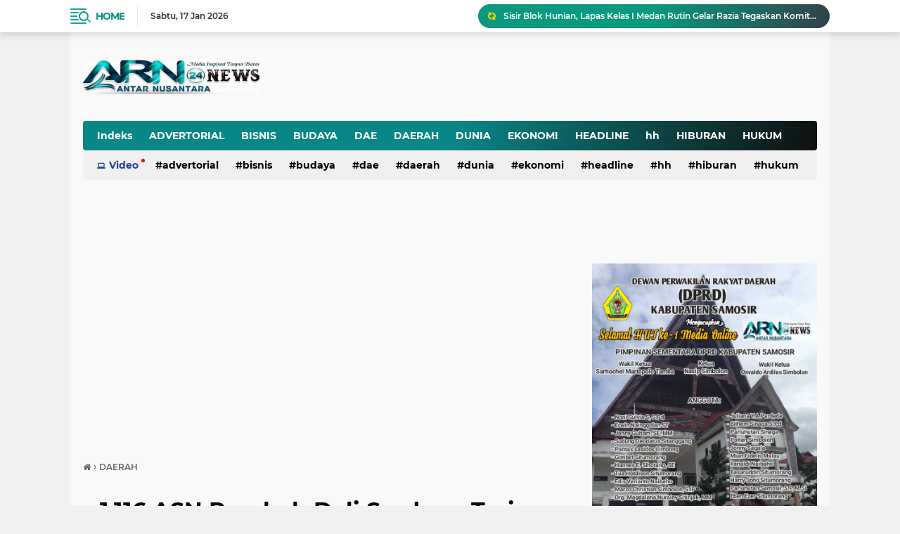

--- FILE ---
content_type: text/html; charset=utf-8
request_url: https://www.google.com/recaptcha/api2/aframe
body_size: 267
content:
<!DOCTYPE HTML><html><head><meta http-equiv="content-type" content="text/html; charset=UTF-8"></head><body><script nonce="k_-nOJFDH8fozTiTZd_RdA">/** Anti-fraud and anti-abuse applications only. See google.com/recaptcha */ try{var clients={'sodar':'https://pagead2.googlesyndication.com/pagead/sodar?'};window.addEventListener("message",function(a){try{if(a.source===window.parent){var b=JSON.parse(a.data);var c=clients[b['id']];if(c){var d=document.createElement('img');d.src=c+b['params']+'&rc='+(localStorage.getItem("rc::a")?sessionStorage.getItem("rc::b"):"");window.document.body.appendChild(d);sessionStorage.setItem("rc::e",parseInt(sessionStorage.getItem("rc::e")||0)+1);localStorage.setItem("rc::h",'1768676263361');}}}catch(b){}});window.parent.postMessage("_grecaptcha_ready", "*");}catch(b){}</script></body></html>

--- FILE ---
content_type: application/x-javascript; charset=utf-8
request_url: https://servicer.mgid.com/1332343/5?nocmp=1&sessionId=696bdba9-01674&sessionPage=1&sessionNumberWeek=1&sessionNumber=1&scale_metric_1=64.00&scale_metric_2=256.00&scale_metric_3=100.00&cbuster=1768676266428532962463&pvid=cfe1a06d-c224-44ba-b5e2-2356b4fec64b&implVersion=11&lct=1763554980&mp4=1&ap=1&consentStrLen=0&wlid=5219b281-5b22-4ded-a981-205af1095859&uniqId=01f51&niet=4g&nisd=false&evt=%5B%7B%22event%22%3A1%2C%22methods%22%3A%5B1%2C2%5D%7D%2C%7B%22event%22%3A2%2C%22methods%22%3A%5B1%2C2%5D%7D%5D&pv=5&jsv=es6&dpr=1&hashCommit=cbd500eb&tfre=8682&w=514&h=549&tl=150&tlp=1,2,3,4&sz=252x257;252x258&szp=1,2;3,4&szl=1,2;3,4&cxurl=https%3A%2F%2Fwww.arn24.news%2F2023%2F03%2F1116-asn-pemkab-deli-serdang-terima-sk.html&ref=&lu=https%3A%2F%2Fwww.arn24.news%2F2023%2F03%2F1116-asn-pemkab-deli-serdang-terima-sk.html
body_size: 1450
content:
var _mgq=_mgq||[];
_mgq.push(["MarketGidLoadGoods1332343_01f51",[
["Brainberries","15119526","1","Mysterious Roman Statue Unearthed In Toledo","","0","","","","4cO2eHOLfFNnwoprmipNcsbzu68-h1v_6c067Oe1JwsUTv2UQfDBfThpoE8p-6iyJ5-V9RiSmN6raXcKPkq-dvyGCkhsGVAv6auc_zoz2G-vJ_RhAiGvNrCoLa_zq3di",{"i":"https://s-img.mgid.com/g/15119526/492x277/-/[base64].webp?v=1768676268-RvCMNV79cHNYvJMA0mIVaTCCPXTK10sR2wh6XNbu0JQ","l":"https://clck.mgid.com/ghits/15119526/i/57664770/0/pp/1/5?h=4cO2eHOLfFNnwoprmipNcsbzu68-h1v_6c067Oe1JwsUTv2UQfDBfThpoE8p-6iyJ5-V9RiSmN6raXcKPkq-dvyGCkhsGVAv6auc_zoz2G-vJ_RhAiGvNrCoLa_zq3di&rid=6ad43d2b-f3d6-11f0-b37e-d404e6f98490&tt=Direct&att=3&afrd=296&iv=11&ct=1&gdprApplies=0&muid=q0hM-8vFtoVa&st=-300&mp4=1&h2=RGCnD2pppFaSHdacZpvmnpoHBllxjckHXwaK_zdVZw4breLhD82HJl0KEOymURTTHzIfA7WOELVDWqZmRZISTQ**","adc":[],"sdl":0,"dl":"","type":"w","media-type":"static","clicktrackers":[],"cta":"Learn more","cdt":"","catId":225,"tri":"6ad461e4-f3d6-11f0-b37e-d404e6f98490","crid":"15119526"}],
["Brainberries","23372685","1","This Ancient Beast May Explain the Griffin Myth","","0","","","","4cO2eHOLfFNnwoprmipNck7Fk6BnoyxEvS_eQA_2eM-_63aqhQjdMAvXYxHTmH1MJ5-V9RiSmN6raXcKPkq-dvyGCkhsGVAv6auc_zoz2G-RK2KpSXekaotdncB8NqLL",{"i":"https://s-img.mgid.com/g/23372685/492x277/-/aHR0cHM6Ly9pbWdob3N0cy5jb20vdC8yMDI1LTA0LzEwMTkyNC8yMDgwYzBiYTQzYzk4ZWU0NTVmZWVkMWY5ZTZlYzg0NC5wbmc.webp?v=1768676268-nTfkeC4IrdvD6pv0r1hRr1hACziaGiwiMvkeRo04YGs","l":"https://clck.mgid.com/ghits/23372685/i/57664770/0/pp/2/5?h=4cO2eHOLfFNnwoprmipNck7Fk6BnoyxEvS_eQA_2eM-_63aqhQjdMAvXYxHTmH1MJ5-V9RiSmN6raXcKPkq-dvyGCkhsGVAv6auc_zoz2G-RK2KpSXekaotdncB8NqLL&rid=6ad43d2b-f3d6-11f0-b37e-d404e6f98490&tt=Direct&att=3&afrd=296&iv=11&ct=1&gdprApplies=0&muid=q0hM-8vFtoVa&st=-300&mp4=1&h2=RGCnD2pppFaSHdacZpvmnpoHBllxjckHXwaK_zdVZw4breLhD82HJl0KEOymURTTHzIfA7WOELVDWqZmRZISTQ**","adc":[],"sdl":0,"dl":"","type":"w","media-type":"static","clicktrackers":[],"cta":"Learn more","cdt":"","catId":238,"tri":"6ad461ec-f3d6-11f0-b37e-d404e6f98490","crid":"23372685"}],
["Brainberries","24239370","1","King Charles Doesn’t Share A Bed… And That’s Just The Start","","0","","","","4cO2eHOLfFNnwoprmipNcvr-grsQGAd3vtpmdklKBTsIN1eEeMiKjNvZMQmQ02QmJ5-V9RiSmN6raXcKPkq-dvyGCkhsGVAv6auc_zoz2G_vfzKgzXVNyOkbGHmyh94k",{"i":"https://s-img.mgid.com/g/24239370/492x277/-/[base64].webp?v=1768676268-MMz0Odgsd1Q3uHfvyIVCaUiW1iTvPCVT0K6YQ-1y0H8","l":"https://clck.mgid.com/ghits/24239370/i/57664770/0/pp/3/5?h=4cO2eHOLfFNnwoprmipNcvr-grsQGAd3vtpmdklKBTsIN1eEeMiKjNvZMQmQ02QmJ5-V9RiSmN6raXcKPkq-dvyGCkhsGVAv6auc_zoz2G_vfzKgzXVNyOkbGHmyh94k&rid=6ad43d2b-f3d6-11f0-b37e-d404e6f98490&tt=Direct&att=3&afrd=296&iv=11&ct=1&gdprApplies=0&muid=q0hM-8vFtoVa&st=-300&mp4=1&h2=RGCnD2pppFaSHdacZpvmnpoHBllxjckHXwaK_zdVZw4breLhD82HJl0KEOymURTTHzIfA7WOELVDWqZmRZISTQ**","adc":[],"sdl":0,"dl":"","type":"w","media-type":"static","clicktrackers":[],"cta":"Learn more","cdt":"","catId":212,"tri":"6ad461ed-f3d6-11f0-b37e-d404e6f98490","crid":"24239370"}],
["Herbeauty","12578218","1","This Woman Discovered A Simple Way To Stop Psoriasis At Home","","0","","","","4cO2eHOLfFNnwoprmipNcmS5yKfq2wvV61PauxdV4QW_-zfVZdSjdsbDrFl5FScSJ5-V9RiSmN6raXcKPkq-dvyGCkhsGVAv6auc_zoz2G8sDvKGOJnIwJYrsvhYwMiG",{"i":"https://cl.imghosts.com/imgh/image/fetch/ar_16:9,c_fill,e_sharpen:100,f_mp4,fl_lossy,g_faces:auto,w_960/http%3A%2F%2Fimghosts.com%2Ft%2F2022-03%2F101924%2Fe2bc9877891205713f2dea5428ee5220.gif?v=1768676268-JxLVLVkWYSdIHpmkGYbD58miLrfg3H4KHOYgvstDnSg","l":"https://clck.mgid.com/ghits/12578218/i/57664770/0/pp/4/5?h=4cO2eHOLfFNnwoprmipNcmS5yKfq2wvV61PauxdV4QW_-zfVZdSjdsbDrFl5FScSJ5-V9RiSmN6raXcKPkq-dvyGCkhsGVAv6auc_zoz2G8sDvKGOJnIwJYrsvhYwMiG&rid=6ad43d2b-f3d6-11f0-b37e-d404e6f98490&tt=Direct&att=3&afrd=296&iv=11&ct=1&gdprApplies=0&muid=q0hM-8vFtoVa&st=-300&mp4=1&h2=RGCnD2pppFaSHdacZpvmnpoHBllxjckHXwaK_zdVZw4breLhD82HJl0KEOymURTTHzIfA7WOELVDWqZmRZISTQ**","adc":[],"sdl":0,"dl":"","type":"w","media-type":"video","clicktrackers":[],"cta":"Learn more","cdt":"","catId":221,"tri":"6ad461ee-f3d6-11f0-b37e-d404e6f98490","crid":"12578218"}],],
{"awc":{},"dt":"desktop","ts":"","tt":"Direct","isBot":1,"h2":"RGCnD2pppFaSHdacZpvmnpoHBllxjckHXwaK_zdVZw4breLhD82HJl0KEOymURTTHzIfA7WOELVDWqZmRZISTQ**","ats":0,"rid":"6ad43d2b-f3d6-11f0-b37e-d404e6f98490","pvid":"cfe1a06d-c224-44ba-b5e2-2356b4fec64b","iv":11,"brid":32,"muidn":"q0hM-8vFtoVa","dnt":0,"cv":2,"afrd":296,"consent":true,"adv_src_id":5791}]);
_mgqp();


--- FILE ---
content_type: text/javascript; charset=UTF-8
request_url: https://www.arn24.news/feeds/posts/default/-/DAERAH?alt=json-in-script&callback=related_results_labels
body_size: 33523
content:
// API callback
related_results_labels({"version":"1.0","encoding":"UTF-8","feed":{"xmlns":"http://www.w3.org/2005/Atom","xmlns$openSearch":"http://a9.com/-/spec/opensearchrss/1.0/","xmlns$blogger":"http://schemas.google.com/blogger/2008","xmlns$georss":"http://www.georss.org/georss","xmlns$gd":"http://schemas.google.com/g/2005","xmlns$thr":"http://purl.org/syndication/thread/1.0","id":{"$t":"tag:blogger.com,1999:blog-3196038233733876926"},"updated":{"$t":"2026-01-17T19:03:07.426+07:00"},"category":[{"term":"HUKUM"},{"term":"OLAHRAGA"},{"term":"PERISTIWA"},{"term":"MEDAN"},{"term":"POLRI"},{"term":"DAERAH"},{"term":"HEADLINE"},{"term":"PEMKO MEDAN"},{"term":"NASIONAL"},{"term":"POLITIK"},{"term":"HIBURAN"},{"term":"BISNIS"},{"term":"KORUPSI"},{"term":"EKONOMI"},{"term":"DUNIA"},{"term":"SOSIAL"},{"term":"KESEHATAN"},{"term":"VIDEO"},{"term":"SUMUT"},{"term":"PENDIDIKAN"},{"term":"TEKNOLOGI"},{"term":"TNI"},{"term":"BUDAYA"},{"term":"PERTANIAN"},{"term":"SURAT PEMBACA"},{"term":"ADVERTORIAL"},{"term":"DAE"},{"term":"INFOGRAFIK"},{"term":"hh"}],"title":{"type":"text","$t":"ANTAR NUSANTARA"},"subtitle":{"type":"html","$t":""},"link":[{"rel":"http://schemas.google.com/g/2005#feed","type":"application/atom+xml","href":"https:\/\/www.arn24.news\/feeds\/posts\/default"},{"rel":"self","type":"application/atom+xml","href":"https:\/\/www.blogger.com\/feeds\/3196038233733876926\/posts\/default\/-\/DAERAH?alt=json-in-script"},{"rel":"alternate","type":"text/html","href":"https:\/\/www.arn24.news\/search\/label\/DAERAH"},{"rel":"hub","href":"http://pubsubhubbub.appspot.com/"},{"rel":"next","type":"application/atom+xml","href":"https:\/\/www.blogger.com\/feeds\/3196038233733876926\/posts\/default\/-\/DAERAH\/-\/DAERAH?alt=json-in-script\u0026start-index=26\u0026max-results=25"}],"author":[{"name":{"$t":"Redaksi"},"uri":{"$t":"http:\/\/www.blogger.com\/profile\/09077033798794571809"},"email":{"$t":"noreply@blogger.com"},"gd$image":{"rel":"http://schemas.google.com/g/2005#thumbnail","width":"16","height":"16","src":"https:\/\/img1.blogblog.com\/img\/b16-rounded.gif"}}],"generator":{"version":"7.00","uri":"http://www.blogger.com","$t":"Blogger"},"openSearch$totalResults":{"$t":"1303"},"openSearch$startIndex":{"$t":"1"},"openSearch$itemsPerPage":{"$t":"25"},"entry":[{"id":{"$t":"tag:blogger.com,1999:blog-3196038233733876926.post-4300492749439274656"},"published":{"$t":"2026-01-09T16:11:00.007+07:00"},"updated":{"$t":"2026-01-09T16:11:45.388+07:00"},"category":[{"scheme":"http://www.blogger.com/atom/ns#","term":"DAERAH"}],"title":{"type":"text","$t":"Kades Cinta Rakyat Adi Kustiono Tegaskan Kontainer Bukan Aset Desa, Siap Tempuh Jalur Hukum atas Pemberitaan Tendensius"},"content":{"type":"html","$t":"\u003Cp\u003E\u003Cb\u003E\u003Ctable align=\"center\" cellpadding=\"0\" cellspacing=\"0\" class=\"tr-caption-container\" style=\"margin-left: auto; margin-right: auto;\"\u003E\u003Ctbody\u003E\u003Ctr\u003E\u003Ctd style=\"text-align: center;\"\u003E\u003Ca href=\"https:\/\/blogger.googleusercontent.com\/img\/b\/R29vZ2xl\/AVvXsEjdbWKqA8Kz9T1Rdx1zU-PABvMjZJNR5Nb5fIuJfREkybpqYd7wfcxXTChbvZu2sVAT179RBM-15Rd2rpzFZyfgV_Fs8CDCrxX80Ox4Omcb-SHPaJ5doXIAwDALqmZ5JY1pj1jLWlMkTH8yWBXeibHHKMjC_ImQQXBpmVicpUuAopxY4FZcwbrnwEFfcjwm\/s768\/1001317731.jpg\" imageanchor=\"1\" style=\"margin-left: auto; margin-right: auto;\"\u003E\u003Cimg border=\"0\" data-original-height=\"546\" data-original-width=\"768\" src=\"https:\/\/blogger.googleusercontent.com\/img\/b\/R29vZ2xl\/AVvXsEjdbWKqA8Kz9T1Rdx1zU-PABvMjZJNR5Nb5fIuJfREkybpqYd7wfcxXTChbvZu2sVAT179RBM-15Rd2rpzFZyfgV_Fs8CDCrxX80Ox4Omcb-SHPaJ5doXIAwDALqmZ5JY1pj1jLWlMkTH8yWBXeibHHKMjC_ImQQXBpmVicpUuAopxY4FZcwbrnwEFfcjwm\/s16000\/1001317731.jpg\" \/\u003E\u003C\/a\u003E\u003C\/td\u003E\u003C\/tr\u003E\u003Ctr\u003E\u003Ctd class=\"tr-caption\" style=\"text-align: center;\"\u003E\u003Cspan style=\"text-align: left;\"\u003E\u003Cspan style=\"font-size: xx-small;\"\u003EKantor Desa Cinta Rakyat, Kecamatan Percut Sei Tuan, Kabupaten Deli Serdang. (Foto: Istimewa)\u0026nbsp;\u003C\/span\u003E\u003C\/span\u003E\u003C\/td\u003E\u003C\/tr\u003E\u003C\/tbody\u003E\u003C\/table\u003E\u003Cbr \/\u003EARN24.NEWS\u003C\/b\u003E – Kepala Desa (Kades) Cinta Rakyat, Kecamatan Percut Sei Tuan, Kabupaten Deli Serdang, Adi Kustiono SKP memberikan klarifikasi tegas atas pemberitaan salah satu media online yang dinilainya tendensius dan menyudutkan dengan tudingan menjual aset desa.\u003C\/p\u003E\u003Cp\u003E\u003Cbr \/\u003E\u003C\/p\u003E\u003Cp\u003EIa menegaskan bahwa informasi tersebut tidak benar dan berpotensi menyesatkan publik, sehingga pihaknya mempertimbangkan membawa persoalan ini ke ranah hukum.\u003C\/p\u003E\u003Cp\u003E\u003Cbr \/\u003E\u003C\/p\u003E\u003Cp\u003EKustiono menjelaskan, kontainer yang dipersoalkan tersebut bukanlah aset desa. Kontainer itu dibeli menggunakan dana pribadi saat dirinya menjabat sebagai Kepala Desa Cinta Rakyat periode pertama.\u003C\/p\u003E\u003Cp\u003E\u003Cbr \/\u003E\u003C\/p\u003E\u003Cp\u003EPembelian dilakukan pada tahun 2006, pasca tsunami 2004, setelah melalui musyawarah dengan Badan Permusyawaratan Desa (BPD) yang saat itu masih bernama Badan Perwakilan Desa.\u003C\/p\u003E\u003Cp\u003E\u003Cbr \/\u003E\u003C\/p\u003E\u003Cp\u003E“Kontainer itu saya beli sendiri dari Belawan dengan biaya pribadi, kurang lebih hampir Rp 11 juta, termasuk biaya pengangkutan dari Belawan ke Desa Cinta Rakyat,” tegas Kustiono di Medan, Jumat (9\/1\/2026).\u003C\/p\u003E\u003Cp\u003E\u003Cbr \/\u003E\u003C\/p\u003E\u003Cp\u003ESetelah dibeli, kontainer tersebut digunakan sepenuhnya untuk kepentingan masyarakat. Pemerintah Desa (Pemdes) Cinta Rakyat kala itu bekerja sama dengan pihak Puskesmas untuk menjadikannya sebagai klinik kontainer atau tempat pelayanan kesehatan gratis bagi warga.\u0026nbsp;\u003C\/p\u003E\u003Cp\u003E\u003Cbr \/\u003E\u003C\/p\u003E\u003Cp\u003ELokasinya berada di Dusun V, di atas tanah yang dikelola pemerintah desa, tidak jauh dari kantor desa.\u003C\/p\u003E\u003Cp\u003E\u003Cbr \/\u003E\u003C\/p\u003E\u003Cp\u003ESelama kurang lebih dua tahun, fasilitas kesehatan tersebut memberi manfaat nyata, tidak hanya bagi warga Desa Cinta Rakyat, tetapi juga masyarakat desa sekitar seperti Desa Percut.\u003C\/p\u003E\u003Cp\u003E\u003Cbr \/\u003E\u003C\/p\u003E\u003Cp\u003ENamun setelah Kustiono tidak lagi menjabat sebagai kepala desa, aktivitas pelayanan kesehatan di lokasi tersebut terhenti dan kontainer dibiarkan kosong.\u003C\/p\u003E\u003Cp\u003E\u003Cbr \/\u003E\u003C\/p\u003E\u003Cp\u003E“Dalam perkembangannya, kontainer itu justru disalahgunakan. Warga melaporkan bahwa tempat tersebut menjadi lokasi perjudian bahkan diduga digunakan untuk penyalahgunaan narkoba, sehingga sangat meresahkan masyarakat sekitar,” ungkapnya.\u003C\/p\u003E\u003Cp\u003E\u003Cbr \/\u003E\u003C\/p\u003E\u003Cp\u003EKetika kembali terpilih dan menjabat sebagai Kades Cinta Rakyat pada tahun 2022, Kustiono mengaku menerima banyak aspirasi dan desakan dari warga, khususnya masyarakat Dusun V, agar kontainer tersebut segera disikapi demi menjaga ketertiban dan keamanan lingkungan.\u003C\/p\u003E\u003Cp\u003E\u003Cbr \/\u003E\u003C\/p\u003E\u003Cp\u003ESetelah dilakukan pengecekan bersama BPD, laporan warga tersebut terbukti benar. Bahkan, peralatan medis yang sebelumnya ada di dalam kontainer telah hilang.\u003C\/p\u003E\u003Cp\u003E\u003Cbr \/\u003E\u003C\/p\u003E\u003Cp\u003EMelalui musyawarah bersama, pemerintah desa kemudian memutuskan untuk membongkar kontainer tersebut karena tidak ada lagi tempat penampungan yang layak.\u003C\/p\u003E\u003Cp\u003E\u003Cbr \/\u003E\u003C\/p\u003E\u003Cp\u003EHasil pembongkaran berupa besi kontainer dijual dengan nilai Rp 12 juta. Dari jumlah tersebut, Rp 2 juta digunakan untuk membayar upah pekerja pembongkaran, sementara sisanya dimanfaatkan sepenuhnya untuk kepentingan sosial dan kemaslahatan desa.\u003C\/p\u003E\u003Cp\u003E\u003Cbr \/\u003E\u003C\/p\u003E\u003Cp\u003E“Dana itu diinfakkan untuk pembangunan mushola, perawatan ambulans desa yang lama, pembuatan keranda jenazah, serta penanaman tanaman bermanfaat di sepanjang Jalan Sudirman untuk penghijauan,” jelas Kustiono.\u003C\/p\u003E\u003Cp\u003E\u003Cbr \/\u003E\u003C\/p\u003E\u003Cp\u003EKini, lokasi bekas kontainer tersebut telah berubah total. Atas swadaya dan gotong royong warga, berdirilah sebuah mushola yang pembangunannya juga didukung sebagian dari dana hasil penjualan kontainer. Mushola tersebut telah rampung dan dirasakan manfaatnya oleh masyarakat sekitar.\u003C\/p\u003E\u003Cp\u003E\u003Cbr \/\u003E\u003C\/p\u003E\u003Cp\u003E“Alhamdulillah, dari tempat yang dulu disalahgunakan, kini berubah 360 derajat menjadi tempat ibadah yang sangat bermanfaat bagi warga,” ujarnya.\u003C\/p\u003E\u003Cp\u003E\u003Cbr \/\u003E\u003C\/p\u003E\u003Cp\u003EAtas dasar kronologi tersebut, Kustiono menegaskan kembali bahwa kontainer itu dibeli dengan dana pribadi, tidak menggunakan dana desa, sehingga tidak dapat dikategorikan sebagai aset desa. Bahkan, hasil penjualannya pun dikembalikan sepenuhnya untuk kepentingan masyarakat.\u003C\/p\u003E\u003Cp\u003E\u003Cbr \/\u003E\u003C\/p\u003E\u003Cp\u003EIa menyayangkan adanya pemberitaan yang tidak melakukan konfirmasi dan justru membangun opini negatif.\u003C\/p\u003E\u003Cp\u003E\u003Cbr \/\u003E\u003C\/p\u003E\u003Cp\u003E“Saya berharap media menyajikan informasi yang berimbang. Jika pemberitaan tendensius ini terus berlanjut, kami siap menempuh langkah hukum,” tegas Kustiono. (\u003Cb\u003Esh\u003C\/b\u003E)\u0026nbsp;\u003C\/p\u003E\u003Cp\u003E\u003Cbr \/\u003E\u003C\/p\u003E"},"link":[{"rel":"edit","type":"application/atom+xml","href":"https:\/\/www.blogger.com\/feeds\/3196038233733876926\/posts\/default\/4300492749439274656"},{"rel":"self","type":"application/atom+xml","href":"https:\/\/www.blogger.com\/feeds\/3196038233733876926\/posts\/default\/4300492749439274656"},{"rel":"alternate","type":"text/html","href":"https:\/\/www.arn24.news\/2026\/01\/kades-cinta-rakyat-adi-kustiono.html","title":"Kades Cinta Rakyat Adi Kustiono Tegaskan Kontainer Bukan Aset Desa, Siap Tempuh Jalur Hukum atas Pemberitaan Tendensius"}],"author":[{"name":{"$t":"sangkot harahap"},"uri":{"$t":"http:\/\/www.blogger.com\/profile\/05991428193866906473"},"email":{"$t":"noreply@blogger.com"},"gd$image":{"rel":"http://schemas.google.com/g/2005#thumbnail","width":"16","height":"16","src":"https:\/\/img1.blogblog.com\/img\/b16-rounded.gif"}}],"media$thumbnail":{"xmlns$media":"http://search.yahoo.com/mrss/","url":"https:\/\/blogger.googleusercontent.com\/img\/b\/R29vZ2xl\/AVvXsEjdbWKqA8Kz9T1Rdx1zU-PABvMjZJNR5Nb5fIuJfREkybpqYd7wfcxXTChbvZu2sVAT179RBM-15Rd2rpzFZyfgV_Fs8CDCrxX80Ox4Omcb-SHPaJ5doXIAwDALqmZ5JY1pj1jLWlMkTH8yWBXeibHHKMjC_ImQQXBpmVicpUuAopxY4FZcwbrnwEFfcjwm\/s72-c\/1001317731.jpg","height":"72","width":"72"}},{"id":{"$t":"tag:blogger.com,1999:blog-3196038233733876926.post-6797846503781223833"},"published":{"$t":"2025-12-31T22:41:00.003+07:00"},"updated":{"$t":"2025-12-31T22:41:15.251+07:00"},"category":[{"scheme":"http://www.blogger.com/atom/ns#","term":"DAERAH"},{"scheme":"http://www.blogger.com/atom/ns#","term":"HUKUM"}],"title":{"type":"text","$t":"Tahun 2025, Polres Samosir Tangani 33 Kasus Narkoba"},"content":{"type":"html","$t":"\u003Ctable align=\"center\" cellpadding=\"0\" cellspacing=\"0\" class=\"tr-caption-container\" style=\"margin-left: auto; margin-right: auto;\"\u003E\u003Ctbody\u003E\u003Ctr\u003E\u003Ctd style=\"text-align: center;\"\u003E\u003Ca href=\"https:\/\/blogger.googleusercontent.com\/img\/b\/R29vZ2xl\/AVvXsEgWpG1dH_aNqhX9a-P_qXd0UqyI9Ur81wsKP8-PJJTqdUBG9nfH5nDAS4iDA4lBkzLjGFoZhWCiPFM2tJJ4kUeKKgda74nUQoqadaRyb9bwu05nrL3oB5L4UKjuJCzuon2nc6jy2NecB28vNoTebEpEYQCMVvFXX0knXBqwjef7qQfa5CaR-SsKAL1PJlc\/s1600\/IMG-20251231-WA0005.jpg\" imageanchor=\"1\" style=\"margin-left: auto; margin-right: auto;\"\u003E\u003Cimg border=\"0\" data-original-height=\"1200\" data-original-width=\"1600\" src=\"https:\/\/blogger.googleusercontent.com\/img\/b\/R29vZ2xl\/AVvXsEgWpG1dH_aNqhX9a-P_qXd0UqyI9Ur81wsKP8-PJJTqdUBG9nfH5nDAS4iDA4lBkzLjGFoZhWCiPFM2tJJ4kUeKKgda74nUQoqadaRyb9bwu05nrL3oB5L4UKjuJCzuon2nc6jy2NecB28vNoTebEpEYQCMVvFXX0knXBqwjef7qQfa5CaR-SsKAL1PJlc\/s16000\/IMG-20251231-WA0005.jpg\" \/\u003E\u003C\/a\u003E\u003C\/td\u003E\u003C\/tr\u003E\u003Ctr\u003E\u003Ctd class=\"tr-caption\" style=\"text-align: center;\"\u003ERilis akhir tahun 2025 Polres Samosir\u003C\/td\u003E\u003C\/tr\u003E\u003C\/tbody\u003E\u003C\/table\u003E\u003Cdiv\u003E\u003Cbr \/\u003E\u003C\/div\u003E\u003Cdiv\u003E\u003Cb\u003EARN24.NEWS\u003C\/b\u003E -- Dalam rangka aktualisasi Transformasi Polri yang Presisi, Polres Samosir menggelar Rilis Akhir Tahun 2025 pada Rabu (31\/12\/2025) pukul 15.30 WIB bertempat di Aula Vidcon Polres Samosir.\u003C\/div\u003E\u003Cdiv\u003E\u003Cbr \/\u003E\u003C\/div\u003E\u003Cdiv\u003EKegiatan tersebut dipimpin langsung oleh Kapolres Samosir AKBP Rina Frillya, S.I.K, serta dihadiri oleh Wakapolres Samosir Kompol Briston A.M. Napitupulu, S.T., S.I.K, Kasat Narkoba AKP Ferry Ariandi, S.H., M.H, Kasat Reskrim AKP Edward Sidauruk, S.E., M.M, Kasat Lantas AKP Natanail Surbakti, S.H., M.H, Ps. Kasat Intelkam IPTU Donal P. Sitanggang, S.H., M.H, serta insan pers.\u003C\/div\u003E\u003Cdiv\u003E\u003Cbr \/\u003E\u003C\/div\u003E\u003Cdiv\u003ERilis Akhir Tahun ini dilaksanakan sebagai bentuk transparansi dan akuntabilitas kinerja Polri kepada masyarakat, khususnya dalam pelaksanaan tugas kepolisian sepanjang tahun 2025 di wilayah hukum Polres Samosir.\u003C\/div\u003E\u003Cdiv\u003E\u003Cbr \/\u003E\u003C\/div\u003E\u003Cdiv\u003EDalam sambutannya, Kapolres Samosir AKBP Rina Frillya, S.I.K menyampaikan bahwa situasi keamanan dan ketertiban masyarakat (kamtibmas) di Kabupaten Samosir sepanjang tahun 2025 berada dalam kondisi relatif aman dan kondusif.\u003C\/div\u003E\u003Cdiv\u003E\u003Cbr \/\u003E\u003C\/div\u003E\u003Cdiv\u003E“Hal ini merupakan hasil kerja sama dan sinergitas yang baik antara Forkopimda, seluruh stakeholder, serta dukungan masyarakat dan rekan-rekan media yang senantiasa bersinergi dengan Polri dalam menjaga stabilitas kamtibmas,” ujar Kapolres.\u003C\/div\u003E\u003Cdiv\u003E\u003Cbr \/\u003E\u003C\/div\u003E\u003Cdiv\u003EKapolres juga menyampaikan apresiasi dan terima kasih kepada seluruh masyarakat Kabupaten Samosir atas kepercayaan yang telah diberikan kepada Polres Samosir dalam menjaga keamanan dan ketertiban.\u003C\/div\u003E\u003Cdiv\u003E\u003Cbr \/\u003E\u003C\/div\u003E\u003Cdiv\u003ELebih lanjut, Kapolres menegaskan bahwa kegiatan rilis akhir tahun ini merupakan wujud nyata transparansi Polri sekaligus komitmen dalam meningkatkan kualitas pelayanan publik, profesionalisme penegakan hukum, serta pendekatan humanis kepada masyarakat sebagai bagian dari implementasi Transformasi Polri yang Presisi.\u003C\/div\u003E\u003Cdiv\u003E\u003Cbr \/\u003E\u003C\/div\u003E\u003Cdiv\u003E“Kami mengajak seluruh elemen masyarakat untuk terus menjaga kebersamaan, memperkuat sinergitas, serta meningkatkan kolaborasi demi terciptanya situasi kamtibmas yang aman, damai, dan kondusif di Kabupaten Samosir,” tambahnya.\u003C\/div\u003E\u003Cdiv\u003E\u003Cbr \/\u003E\u003C\/div\u003E\u003Cdiv\u003ECapaian Kinerja Sepanjang Tahun 2025\u003C\/div\u003E\u003Cdiv\u003E\u003Cbr \/\u003E\u003C\/div\u003E\u003Cdiv\u003EDalam pemaparannya, Kapolres menyampaikan sejumlah capaian kinerja Polres Samosir sepanjang tahun 2025. Pada bidang Reserse Kriminal, jumlah perkara yang ditangani mengalami peningkatan. Tercatat sebanyak 320 kasus dengan 201 kasus berhasil diselesaikan atau sebesar 63 persen. Dibandingkan tahun 2024, terjadi peningkatan jumlah perkara sebesar 16,56 persen dan peningkatan penyelesaian perkara sebesar 45,77 persen.\u003C\/div\u003E\u003Cdiv\u003E\u003Cbr \/\u003E\u003C\/div\u003E\u003Cdiv\u003EKasus menonjol yang ditangani sepanjang tahun 2025 meliputi 6 laporan tindak pidana pembunuhan, dengan 4 kasus berhasil diselesaikan, serta 1 kasus pengrusakan yang telah ditangani sesuai prosedur hukum. Gangguan kamtibmas tertinggi didominasi oleh kasus penganiayaan sebanyak 102 laporan, pencurian dengan pemberatan (43 laporan), penggelapan (23 laporan), pengrusakan (18 laporan), serta pencurian biasa (16 laporan).\u003C\/div\u003E\u003Cdiv\u003E\u003Cbr \/\u003E\u003C\/div\u003E\u003Cdiv\u003EDalam penanganan tindak pidana korupsi, Polres Samosir berhasil menyelesaikan 1 perkara Tipidkor terkait pengelolaan APBDes Desa Sampur Toba, Kecamatan Harian, Tahun Anggaran 2019, dengan dua orang tersangka dan kerugian negara sebesar Rp378.792.544,22 yang telah dinyatakan P-22 Tahap II.\u003C\/div\u003E\u003Cdiv\u003E\u003Cbr \/\u003E\u003C\/div\u003E\u003Cdiv\u003EPada bidang narkotika, Sat Narkoba Polres Samosir menangani 33 kasus sepanjang tahun 2025 dengan 27 kasus berhasil diselesaikan atau sebesar 81,81 persen. Jumlah tersangka sebanyak 72 orang, terdiri dari 29 orang dilakukan penahanan dan 43 orang menjalani rehabilitasi. Dibandingkan tahun 2024, terjadi penurunan kasus sebesar 2 perkara atau 2,86 persen.\u003C\/div\u003E\u003Cdiv\u003E\u003Cbr \/\u003E\u003C\/div\u003E\u003Cdiv\u003ESementara itu, pada bidang lalu lintas, jumlah kecelakaan mengalami peningkatan dari 69 kasus pada tahun 2024 menjadi 76 kasus pada tahun 2025. Namun demikian, jumlah korban meninggal dunia menurun sebanyak 5 orang atau 21,74 persen, serta kerugian material menurun sebesar Rp133.900.000 atau 18,12 persen. Penindakan pelanggaran lalu lintas juga meningkat, dengan 654 tilang dan 1.591 teguran sebagai upaya meningkatkan disiplin berlalu lintas masyarakat.\u003C\/div\u003E\u003Cdiv\u003E\u003Cbr \/\u003E\u003C\/div\u003E\u003Cdiv\u003EDalam bidang pembinaan internal, Polres Samosir menindak 8 personel yang melakukan pelanggaran disiplin dan 7 personel pelanggaran kode etik sebagai wujud komitmen menjaga profesionalisme institusi.\u003C\/div\u003E\u003Cdiv\u003E\u003Cbr \/\u003E\u003C\/div\u003E\u003Cdiv\u003ESelain itu, Polres Samosir juga berhasil melaksanakan pengamanan kegiatan berskala internasional, salah satunya Trail of The Kings 2025, yang berjalan aman dan lancar melalui kesiapan personel, pendirian pos pengamanan, serta pengamanan terpadu.\u003C\/div\u003E\u003Cdiv\u003E\u003Cbr \/\u003E\u003C\/div\u003E\u003Cdiv\u003EKegiatan Rilis Akhir Tahun 2025 Polres Samosir berakhir pada pukul 16.00 WIB dalam keadaan aman dan kondusif.\u003C\/div\u003E\u003Cdiv\u003E\u003Cbr \/\u003E\u003C\/div\u003E\u003Cdiv\u003ESementara itu, PLT Kasi Humas Polres Samosir Brigpol Gunawan Situmorang menambahkan bahwa pihaknya terus mengharapkan dukungan dari seluruh masyarakat dan insan pers dalam pelaksanaan tugas Polri.\u003C\/div\u003E\u003Cdiv\u003E\u003Cbr \/\u003E\u003C\/div\u003E\u003Cdiv\u003E“Kami mengajak seluruh masyarakat Kabupaten Samosir untuk tetap solid menjaga harkamtibmas serta mendukung kemajuan pariwisata Kabupaten Samosir,” pungkasnya.\u003C\/div\u003E"},"link":[{"rel":"edit","type":"application/atom+xml","href":"https:\/\/www.blogger.com\/feeds\/3196038233733876926\/posts\/default\/6797846503781223833"},{"rel":"self","type":"application/atom+xml","href":"https:\/\/www.blogger.com\/feeds\/3196038233733876926\/posts\/default\/6797846503781223833"},{"rel":"alternate","type":"text/html","href":"https:\/\/www.arn24.news\/2025\/12\/tahun-2025-polres-samosir-tangani-33.html","title":"Tahun 2025, Polres Samosir Tangani 33 Kasus Narkoba"}],"author":[{"name":{"$t":"Redaksi"},"uri":{"$t":"http:\/\/www.blogger.com\/profile\/09077033798794571809"},"email":{"$t":"noreply@blogger.com"},"gd$image":{"rel":"http://schemas.google.com/g/2005#thumbnail","width":"16","height":"16","src":"https:\/\/img1.blogblog.com\/img\/b16-rounded.gif"}}],"media$thumbnail":{"xmlns$media":"http://search.yahoo.com/mrss/","url":"https:\/\/blogger.googleusercontent.com\/img\/b\/R29vZ2xl\/AVvXsEgWpG1dH_aNqhX9a-P_qXd0UqyI9Ur81wsKP8-PJJTqdUBG9nfH5nDAS4iDA4lBkzLjGFoZhWCiPFM2tJJ4kUeKKgda74nUQoqadaRyb9bwu05nrL3oB5L4UKjuJCzuon2nc6jy2NecB28vNoTebEpEYQCMVvFXX0knXBqwjef7qQfa5CaR-SsKAL1PJlc\/s72-c\/IMG-20251231-WA0005.jpg","height":"72","width":"72"}},{"id":{"$t":"tag:blogger.com,1999:blog-3196038233733876926.post-162624269834416477"},"published":{"$t":"2025-12-28T12:56:00.003+07:00"},"updated":{"$t":"2025-12-28T12:56:22.224+07:00"},"category":[{"scheme":"http://www.blogger.com/atom/ns#","term":"DAERAH"},{"scheme":"http://www.blogger.com/atom/ns#","term":"SOSIAL"}],"title":{"type":"text","$t":"Gerak Cepat Pemdes Sambirejo Timur, Hadir Membantu Warga Terdampak Bencana di Tapsel"},"content":{"type":"html","$t":"\u003Cp\u003E\u003Cb\u003E\u003Ctable align=\"center\" cellpadding=\"0\" cellspacing=\"0\" class=\"tr-caption-container\" style=\"margin-left: auto; margin-right: auto;\"\u003E\u003Ctbody\u003E\u003Ctr\u003E\u003Ctd style=\"text-align: center;\"\u003E\u003Ca href=\"https:\/\/blogger.googleusercontent.com\/img\/b\/R29vZ2xl\/AVvXsEjEUDHhW6QwW699ZYKg2Djh1zIp-h34TeraTdDvsuRnat0PZGIvJNswZmv-dgTP_-CzKnEFMfeXtJerPRCMLN0xamX4LL9DAd2kc3KlI4GZ9NrGB_syBXM9fqwHawTiW2vrztlVpwkg5YA7ZGf_ZdyYWlxL-8dtKAamrDqsf7nR3QDJherINpN2oNk44Kgw\/s768\/1001283262.jpg\" imageanchor=\"1\" style=\"margin-left: auto; margin-right: auto;\"\u003E\u003Cimg border=\"0\" data-original-height=\"581\" data-original-width=\"768\" src=\"https:\/\/blogger.googleusercontent.com\/img\/b\/R29vZ2xl\/AVvXsEjEUDHhW6QwW699ZYKg2Djh1zIp-h34TeraTdDvsuRnat0PZGIvJNswZmv-dgTP_-CzKnEFMfeXtJerPRCMLN0xamX4LL9DAd2kc3KlI4GZ9NrGB_syBXM9fqwHawTiW2vrztlVpwkg5YA7ZGf_ZdyYWlxL-8dtKAamrDqsf7nR3QDJherINpN2oNk44Kgw\/s16000\/1001283262.jpg\" \/\u003E\u003C\/a\u003E\u003C\/td\u003E\u003C\/tr\u003E\u003Ctr\u003E\u003Ctd class=\"tr-caption\" style=\"text-align: center;\"\u003E\u003Cspan style=\"font-size: xx-small;\"\u003EPemerintah Desa (Pemdes) Sambirejo Timur, Kecamatan Percut Sei Tuan, Kabupaten Deli Serdang bersama masyarakat menunjukkan kepedulian dan solidaritas sosial dengan menyalurkan bantuan kepada korban bencana alam. (Foto: Istimewa)\u0026nbsp;\u003C\/span\u003E\u003C\/td\u003E\u003C\/tr\u003E\u003C\/tbody\u003E\u003C\/table\u003E\u003Cbr \/\u003EARN24.NEWS\u003C\/b\u003E – Pemerintah Desa (Pemdes) Sambirejo Timur, Kecamatan Percut Sei Tuan, Kabupaten Deli Serdang bersama masyarakat menunjukkan kepedulian dan solidaritas sosial dengan menyalurkan bantuan kepada korban bencana alam pergerakan tanah di Desa Tandihat, Kecamatan Angkola Selatan, Kabupaten Tapanuli Selatan (Tapsel), Sabtu (27\/12\/2025).\u003C\/p\u003E\u003Cp\u003E\u003Cbr \/\u003E\u003C\/p\u003E\u003Cp\u003EBencana pergerakan tanah yang terjadi sejak 21 November 2025 itu berdampak luas dan dirasakan seluruh warga Desa Tandihat. Sejak awal kejadian, pemerintah desa setempat bersama pemerintah daerah dan masyarakat terus bersiaga.\u003C\/p\u003E\u003Cp\u003E\u003Cbr \/\u003E\u003C\/p\u003E\u003Cp\u003EKetika kondisi tanah semakin memburuk pada 27 November 2025, pemerintah desa mengambil langkah cepat dengan mengevakuasi seluruh warga, sekitar 700 jiwa yang terdiri dari anak-anak, remaja, dewasa hingga lanjut usia.\u003C\/p\u003E\u003Cp\u003E\u003Cbr \/\u003E\u003C\/p\u003E\u003Cp\u003EMeski tidak menimbulkan korban jiwa, kondisi desa kini mengalami kerusakan parah. Tanah yang bergerak naik turun membentuk gelombang dan retakan menyebabkan hampir seluruh bangunan roboh dan amblas.\u003C\/p\u003E\u003Cp\u003E\u003Cbr \/\u003E\u003C\/p\u003E\u003Cp\u003ETercatat sekitar 187 unit rumah, kantor desa, satu sekolah, dan satu masjid rusak berat, serta seluruh infrastruktur jalan dan gang tidak dapat digunakan.\u003C\/p\u003E\u003Cp\u003E\u003Cbr \/\u003E\u003C\/p\u003E\u003Cp\u003ESaat ini tidak ada satu pun warga yang tinggal di Desa Tandihat. Seluruh warga mengungsi di perumahan perkebunan PTPN IV Desa Simorong dan sebagian lainnya menyewa rumah di sekitar lokasi tersebut.\u003C\/p\u003E\u003Cp\u003E\u003Cbr \/\u003E\u003C\/p\u003E\u003Cp\u003ESebagai wujud kepedulian, Kepala Desa (Kades) Sambirejo Timur, Mhd. Arifin, bersama jajaran pemerintah desa dan perwakilan masyarakat turun langsung ke lokasi bencana dan pengungsian.\u003C\/p\u003E\u003Cp\u003E\u003Cbr \/\u003E\u003C\/p\u003E\u003Cp\u003EMereka membawa paket sembako yang dihimpun dari masyarakat Desa Sambirejo Timur, pemerintah desa, Horma, Arisan Karomah, alumni SMP Negeri 1, Ketua Forwakum Sumut Aris Rinaldi Nasution, S.H., serta para donatur lainnya dari luar desa.\u003C\/p\u003E\u003Cp\u003E\u003Cbr \/\u003E\u003C\/p\u003E\u003Cp\u003EKedatangan rombongan Pemerintah Desa Sambirejo Timur disambut hangat oleh Kepala Desa Tandihat, Ranto Panjang Sipahutar, bersama warga pengungsi.\u003C\/p\u003E\u003Cp\u003E\u003Cbr \/\u003E\u003C\/p\u003E\u003Cp\u003EMomen tersebut sekaligus bertepatan dengan kunjungan Gubernur Sumatera Utara (Sumut) Bobby Nasution dan istri Kahiyang Ayu, didampingi Bupati Tapanuli Selatan Gus Irawan Pasaribu dan istri, yang hadir menyapa warga terdampak bencana serta menyalurkan berbagai bantuan, mulai dari layanan medis, paket sembako, makanan, hadiah untuk anak-anak, hingga meninjau lokasi rencana relokasi pemukiman warga.\u003C\/p\u003E\u003Cp\u003E\u003Cbr \/\u003E\u003C\/p\u003E\u003Cp\u003EKades Sambirejo Timur, Mhd. Arifin, mengungkapkan rasa syukurnya atas terlaksananya kegiatan sosial tersebut dengan lancar.\u003C\/p\u003E\u003Cp\u003E\u003Cbr \/\u003E\u003C\/p\u003E\u003Cp\u003E“Kami bersyukur kepada Allah SWT karena dapat melaksanakan perjalanan sosial ini. Terima kasih yang sebesar-besarnya kepada seluruh warga Sambirejo Timur, keluarga, dan teman-teman yang telah membantu, baik secara materi, moral, maupun tenaga,” kata Arifin.\u003C\/p\u003E\u003Cp\u003E\u003Cbr \/\u003E\u003C\/p\u003E\u003Cp\u003EIa juga berharap musibah yang terjadi dapat dihadapi dengan ketabahan dan kekuatan oleh seluruh warga terdampak.\u003C\/p\u003E\u003Cp\u003E\u003Cbr \/\u003E\u003C\/p\u003E\u003Cp\u003E“Semoga saudara-saudara kita yang sedang diuji dengan bencana diberikan kesabaran dan kekuatan, serta ada hikmah dan kebaikan di balik cobaan ini,” pungkasnya. (\u003Cb\u003Esh\u003C\/b\u003E)\u0026nbsp;\u003C\/p\u003E\u003Cp\u003E\u003Cbr \/\u003E\u003C\/p\u003E"},"link":[{"rel":"edit","type":"application/atom+xml","href":"https:\/\/www.blogger.com\/feeds\/3196038233733876926\/posts\/default\/162624269834416477"},{"rel":"self","type":"application/atom+xml","href":"https:\/\/www.blogger.com\/feeds\/3196038233733876926\/posts\/default\/162624269834416477"},{"rel":"alternate","type":"text/html","href":"https:\/\/www.arn24.news\/2025\/12\/gerak-cepat-pemdes-sambirejo-timur.html","title":"Gerak Cepat Pemdes Sambirejo Timur, Hadir Membantu Warga Terdampak Bencana di Tapsel"}],"author":[{"name":{"$t":"sangkot harahap"},"uri":{"$t":"http:\/\/www.blogger.com\/profile\/05991428193866906473"},"email":{"$t":"noreply@blogger.com"},"gd$image":{"rel":"http://schemas.google.com/g/2005#thumbnail","width":"16","height":"16","src":"https:\/\/img1.blogblog.com\/img\/b16-rounded.gif"}}],"media$thumbnail":{"xmlns$media":"http://search.yahoo.com/mrss/","url":"https:\/\/blogger.googleusercontent.com\/img\/b\/R29vZ2xl\/AVvXsEjEUDHhW6QwW699ZYKg2Djh1zIp-h34TeraTdDvsuRnat0PZGIvJNswZmv-dgTP_-CzKnEFMfeXtJerPRCMLN0xamX4LL9DAd2kc3KlI4GZ9NrGB_syBXM9fqwHawTiW2vrztlVpwkg5YA7ZGf_ZdyYWlxL-8dtKAamrDqsf7nR3QDJherINpN2oNk44Kgw\/s72-c\/1001283262.jpg","height":"72","width":"72"}},{"id":{"$t":"tag:blogger.com,1999:blog-3196038233733876926.post-4636669398771856711"},"published":{"$t":"2025-12-25T14:56:00.002+07:00"},"updated":{"$t":"2025-12-25T14:56:40.928+07:00"},"category":[{"scheme":"http://www.blogger.com/atom/ns#","term":"DAERAH"},{"scheme":"http://www.blogger.com/atom/ns#","term":"OLAHRAGA"}],"title":{"type":"text","$t":"Kades Mhd Arifin Dorong Sportivitas Pelajar lewat Open Turnamen Pencak Silat di Sambirejo Timur"},"content":{"type":"html","$t":"\u003Cp\u003E\u003Cb\u003E\u003Ctable align=\"center\" cellpadding=\"0\" cellspacing=\"0\" class=\"tr-caption-container\" style=\"margin-left: auto; margin-right: auto;\"\u003E\u003Ctbody\u003E\u003Ctr\u003E\u003Ctd style=\"text-align: center;\"\u003E\u003Ca href=\"https:\/\/blogger.googleusercontent.com\/img\/b\/R29vZ2xl\/AVvXsEhGjGgR6dCkxyBaQnP-nvajojmCGHshNVXvFCpbbgqly3P4MEAlx18qbt7PzuBxv-YP9JVG1OPBCdg3mZELG0pHgoaM7EOdmGJT686gUH-s8M49V7eVX-gA6t-Lj9HOCjWyVmqMzByDMPdFfiGTQr8YLnnMhrFj26iWNTGDjy51kcpTveU5vE15ck9OnA6S\/s1600\/1001273876.jpg\" imageanchor=\"1\" style=\"margin-left: auto; margin-right: auto;\"\u003E\u003Cimg border=\"0\" data-original-height=\"1200\" data-original-width=\"1600\" src=\"https:\/\/blogger.googleusercontent.com\/img\/b\/R29vZ2xl\/AVvXsEhGjGgR6dCkxyBaQnP-nvajojmCGHshNVXvFCpbbgqly3P4MEAlx18qbt7PzuBxv-YP9JVG1OPBCdg3mZELG0pHgoaM7EOdmGJT686gUH-s8M49V7eVX-gA6t-Lj9HOCjWyVmqMzByDMPdFfiGTQr8YLnnMhrFj26iWNTGDjy51kcpTveU5vE15ck9OnA6S\/s16000\/1001273876.jpg\" \/\u003E\u003C\/a\u003E\u003C\/td\u003E\u003C\/tr\u003E\u003Ctr\u003E\u003Ctd class=\"tr-caption\" style=\"text-align: center;\"\u003E\u003Cspan style=\"font-size: xx-small;\"\u003EPembukaan kegiatan berlangsung meriah dan dihadiri oleh Kepala Desa (Kades) Sambirejo Timur Mhd Arifin dan tamu undangan lainnya. (Foto: Istimewa)\u0026nbsp;\u003C\/span\u003E\u003C\/td\u003E\u003C\/tr\u003E\u003C\/tbody\u003E\u003C\/table\u003E\u003Cbr \/\u003EARN24.NEWS\u003C\/b\u003E – Desa Sambirejo Timur, Kecamatan Percut Sei Tuan, Kabupaten Deli Serdang, kembali menunjukkan komitmennya dalam mendukung pembinaan generasi muda melalui olahraga dengan menjadi tuan rumah Open Turnamen Pencak Silat Pelajar se-Kabupaten Deli Serdang ke VI yang digelar pada 25–28 Desember 2025 di GOR Dusun II Desa Sambirejo Timur.\u003C\/p\u003E\u003Cp\u003E\u003Cbr \/\u003E\u003C\/p\u003E\u003Cp\u003ETurnamen pencak silat yang rutin diselenggarakan ini memasuki pelaksanaan keenam dan diikuti oleh para pelajar dari berbagai kecamatan di Kabupaten Deli Serdang.\u003C\/p\u003E\u003Cp\u003E\u003Cbr \/\u003E\u003C\/p\u003E\u003Cp\u003EKegiatan ini diprakarsai oleh Ikatan Pencak Silat Indonesia (IPSI) Kabupaten Deli Serdang yang diketuai Jaswaradani Ginting dengan sekretaris Sures, serta didukung oleh IPSI Kecamatan Percut Sei Tuan dengan Ketua Uslan Syafri dan Sekretaris Ibas. Uslan Syafri juga dipercaya sebagai ketua pelaksana, sementara Ibas menjabat sekretaris pelaksana.\u003C\/p\u003E\u003Cp\u003E\u003Cbr \/\u003E\u003C\/p\u003E\u003Cp\u003ESelain mendapat dukungan dari pemerintah desa setempat dan KONI, open turnamen ini turut didukung penuh oleh BPJS Ketenagakerjaan Cabang Tanjung Morawa, sebagai bentuk kepedulian terhadap pengembangan olahraga dan perlindungan atlet muda.\u003C\/p\u003E\u003Cp\u003E\u003Cbr \/\u003E\u003C\/p\u003E\u003Cp\u003EPembukaan kegiatan berlangsung meriah dan dihadiri oleh Kepala Desa (Kades) Sambirejo Timur Mhd Arifin, perwakilan Koramil 13 PST Serma Adi Sugianto, Kepala BPJS Ketenagakerjaan Cabang Tanjung Morawa Robby, Ketua Bidang Hukum dan Olahraga KONI Deli Serdang M. Yahya Nst, Sekretaris IPSI Deli Serdang Sures, Sekjen KONI Percut Sei Tuan Salim Harahap, Humas Irwansyah, perwakilan FKDM Kecamatan Endra Kesuma, serta tokoh masyarakat Azro’i Buyung.\u003C\/p\u003E\u003Cp\u003E\u003Cbr \/\u003E\u003C\/p\u003E\u003Cp\u003EDalam sambutannya, Kades Sambirejo Timur Mhd Arifin memberikan motivasi kepada seluruh peserta agar menjunjung tinggi sportivitas dan semangat juang.\u003C\/p\u003E\u003Cp\u003E\u003Cbr \/\u003E\u003C\/p\u003E\u003Cp\u003E“Jangan takut gagal dalam bertanding. Lebih baik gagal saat mencoba daripada gagal karena tidak pernah mencoba. Kegagalan saat mencoba adalah keberhasilan yang tertunda,” kata Mhd Arifin disambut tepuk tangan para hadirin, Kamis (25\/12\/2025).\u003C\/p\u003E\u003Cp\u003E\u003Cbr \/\u003E\u003C\/p\u003E\u003Cp\u003EIa juga menegaskan bahwa pencak silat bukan sekadar olahraga, tetapi sarana pembentukan karakter generasi muda.\u003C\/p\u003E\u003Cp\u003E\u003Cbr \/\u003E\u003C\/p\u003E\u003Cp\u003E“Semangat kalian mengikuti pencak silat ini membantu membentuk generasi muda yang terhindar dari narkoba, taat kepada orang tua, serta saling menghargai satu sama lain,” tambahnya.\u003C\/p\u003E\u003Cp\u003E\u003Cbr \/\u003E\u003C\/p\u003E\u003Cp\u003EMelalui kegiatan ini, Pemerintah Desa Sambirejo Timur berharap turnamen pencak silat dapat terus menjadi wadah positif bagi pelajar untuk berprestasi, mempererat persaudaraan, serta menanamkan nilai-nilai disiplin dan kebangsaan sejak dini. (\u003Cb\u003Esh\u003C\/b\u003E)\u0026nbsp;\u003C\/p\u003E\u003Cp\u003E\u003Cbr \/\u003E\u003C\/p\u003E"},"link":[{"rel":"edit","type":"application/atom+xml","href":"https:\/\/www.blogger.com\/feeds\/3196038233733876926\/posts\/default\/4636669398771856711"},{"rel":"self","type":"application/atom+xml","href":"https:\/\/www.blogger.com\/feeds\/3196038233733876926\/posts\/default\/4636669398771856711"},{"rel":"alternate","type":"text/html","href":"https:\/\/www.arn24.news\/2025\/12\/kades-mhd-arifin-dorong-sportivitas.html","title":"Kades Mhd Arifin Dorong Sportivitas Pelajar lewat Open Turnamen Pencak Silat di Sambirejo Timur"}],"author":[{"name":{"$t":"sangkot harahap"},"uri":{"$t":"http:\/\/www.blogger.com\/profile\/05991428193866906473"},"email":{"$t":"noreply@blogger.com"},"gd$image":{"rel":"http://schemas.google.com/g/2005#thumbnail","width":"16","height":"16","src":"https:\/\/img1.blogblog.com\/img\/b16-rounded.gif"}}],"media$thumbnail":{"xmlns$media":"http://search.yahoo.com/mrss/","url":"https:\/\/blogger.googleusercontent.com\/img\/b\/R29vZ2xl\/AVvXsEhGjGgR6dCkxyBaQnP-nvajojmCGHshNVXvFCpbbgqly3P4MEAlx18qbt7PzuBxv-YP9JVG1OPBCdg3mZELG0pHgoaM7EOdmGJT686gUH-s8M49V7eVX-gA6t-Lj9HOCjWyVmqMzByDMPdFfiGTQr8YLnnMhrFj26iWNTGDjy51kcpTveU5vE15ck9OnA6S\/s72-c\/1001273876.jpg","height":"72","width":"72"}},{"id":{"$t":"tag:blogger.com,1999:blog-3196038233733876926.post-8321431841501446086"},"published":{"$t":"2025-12-24T10:05:00.000+07:00"},"updated":{"$t":"2025-12-24T10:05:14.524+07:00"},"category":[{"scheme":"http://www.blogger.com/atom/ns#","term":"DAERAH"},{"scheme":"http://www.blogger.com/atom/ns#","term":"VIDEO"}],"title":{"type":"text","$t":"Video: Bupati Samosir Tinjau Pembangunan Jalan Tulas dan Jembatan Sitapigagan"},"content":{"type":"html","$t":"\u003Cdiv class=\"separator\" style=\"clear: both; text-align: center;\"\u003E\u003Ciframe allowfullscreen='allowfullscreen' webkitallowfullscreen='webkitallowfullscreen' mozallowfullscreen='mozallowfullscreen' width='320' height='266' src='https:\/\/www.blogger.com\/video.g?token=AD6v5dwDJY69bYDqIC7K71GTulA1oCGZVrgUzaOY3AvuJF98opOqVT5PYjMDJDpi8-W6do5G8r9J8gaDcp4oAbAOEg' class='b-hbp-video b-uploaded' frameborder='0'\u003E\u003C\/iframe\u003E\u003C\/div\u003E\u003Cbr \/\u003E"},"link":[{"rel":"edit","type":"application/atom+xml","href":"https:\/\/www.blogger.com\/feeds\/3196038233733876926\/posts\/default\/8321431841501446086"},{"rel":"self","type":"application/atom+xml","href":"https:\/\/www.blogger.com\/feeds\/3196038233733876926\/posts\/default\/8321431841501446086"},{"rel":"alternate","type":"text/html","href":"https:\/\/www.arn24.news\/2025\/12\/video-bupati-samosir-tinjau-pembangunan.html","title":"Video: Bupati Samosir Tinjau Pembangunan Jalan Tulas dan Jembatan Sitapigagan"}],"author":[{"name":{"$t":"Redaksi"},"uri":{"$t":"http:\/\/www.blogger.com\/profile\/09077033798794571809"},"email":{"$t":"noreply@blogger.com"},"gd$image":{"rel":"http://schemas.google.com/g/2005#thumbnail","width":"16","height":"16","src":"https:\/\/img1.blogblog.com\/img\/b16-rounded.gif"}}]},{"id":{"$t":"tag:blogger.com,1999:blog-3196038233733876926.post-5171829367583333480"},"published":{"$t":"2025-12-24T09:29:00.001+07:00"},"updated":{"$t":"2025-12-24T09:29:07.126+07:00"},"category":[{"scheme":"http://www.blogger.com/atom/ns#","term":"DAERAH"},{"scheme":"http://www.blogger.com/atom/ns#","term":"MEDAN"},{"scheme":"http://www.blogger.com/atom/ns#","term":"PERISTIWA"}],"title":{"type":"text","$t":"Setelah 29 Hari Pencarian, Tim Gabungan Temukan Jenazah Anak Korban Longsor di Sibolga"},"content":{"type":"html","$t":"\u003Cp\u003E\u003Cb\u003E\u003Ctable align=\"center\" cellpadding=\"0\" cellspacing=\"0\" class=\"tr-caption-container\" style=\"margin-left: auto; margin-right: auto;\"\u003E\u003Ctbody\u003E\u003Ctr\u003E\u003Ctd style=\"text-align: center;\"\u003E\u003Ca href=\"https:\/\/blogger.googleusercontent.com\/img\/b\/R29vZ2xl\/AVvXsEjiIhWmkQ0UXNYISwaRb48HVP3t_FSuxsuW4nF6aMOY6ll23vcdH85QKDtz_frMPZJjmxDifQU2jIWYYuiB4m3t6mspmpXiUmsRh7Orr60fnx-2WOOfKrt-0a1X8OHvVJe0YxVi2x4R1AYDzOelhtpmNbVndGjCkzUgzLooUtiqXIfDBzDpIbfdwAFtXSrE\/s1600\/1001269389.jpg\" imageanchor=\"1\" style=\"margin-left: auto; margin-right: auto;\"\u003E\u003Cimg border=\"0\" data-original-height=\"1200\" data-original-width=\"1600\" src=\"https:\/\/blogger.googleusercontent.com\/img\/b\/R29vZ2xl\/AVvXsEjiIhWmkQ0UXNYISwaRb48HVP3t_FSuxsuW4nF6aMOY6ll23vcdH85QKDtz_frMPZJjmxDifQU2jIWYYuiB4m3t6mspmpXiUmsRh7Orr60fnx-2WOOfKrt-0a1X8OHvVJe0YxVi2x4R1AYDzOelhtpmNbVndGjCkzUgzLooUtiqXIfDBzDpIbfdwAFtXSrE\/s16000\/1001269389.jpg\" \/\u003E\u003C\/a\u003E\u003C\/td\u003E\u003C\/tr\u003E\u003Ctr\u003E\u003Ctd class=\"tr-caption\" style=\"text-align: center;\"\u003E\u003Cspan style=\"text-align: left;\"\u003E\u003Cspan style=\"font-size: xx-small;\"\u003EProses pencarian korban bencana longsor di Kota Sibolga akhirnya membuahkan hasil dengan berhasil menemukan jenazah seorang anak perempuan berusia 12 tahun yang diduga menjadi korban longsor di Sibolga. (Foto: Istimewa)\u003C\/span\u003E\u003C\/span\u003E\u003C\/td\u003E\u003C\/tr\u003E\u003C\/tbody\u003E\u003C\/table\u003E\u003Cbr \/\u003EARN24.NEWS\u003C\/b\u003E – Upaya pencarian korban bencana longsor di Kota Sibolga akhirnya membuahkan hasil. Tim gabungan berhasil menemukan jenazah seorang anak perempuan berusia 12 tahun yang diduga menjadi korban longsor di belakang Masjid Budi Sehati, Jalan SM Raja, Kelurahan Pancuran Gerobak, Kecamatan Sibolga Sambas, Kota Sibolga, Selasa (23\/12\/2025).\u003C\/p\u003E\u003Cp\u003E\u003Cbr \/\u003E\u003C\/p\u003E\u003Cp\u003EPencarian korban kembali dipimpin langsung oleh Kapolsek Sibolga Sambas, Iptu Marwa. Proses pencarian dan evakuasi dilakukan secara manual dengan penuh kehati-hatian, mengingat lokasi kejadian berada di kawasan permukiman padat penduduk serta untuk mengantisipasi potensi longsor susulan.\u003C\/p\u003E\u003Cp\u003E\u003Cbr \/\u003E\u003C\/p\u003E\u003Cp\u003EKegiatan tersebut melibatkan personel gabungan dari Polri, TNI, Dinas Pemadam Kebakaran Kota Sibolga, serta dibantu masyarakat sekitar Masjid Budi Sehati. Seluruh unsur bekerja sama melakukan penggalian di titik yang diduga sebagai lokasi tertimbunnya korban sejak peristiwa longsor terjadi.\u003C\/p\u003E\u003Cp\u003E\u003Cbr \/\u003E\u003C\/p\u003E\u003Cp\u003ESetelah hampir lima jam pencarian di hari itu, tim akhirnya menemukan satu jenazah anak perempuan yang tertimbun material longsor selama kurang lebih 29 hari, terhitung sejak bencana longsor yang terjadi pada 25 November 2025.\u003C\/p\u003E\u003Cp\u003E\u003Cbr \/\u003E\u003C\/p\u003E\u003Cp\u003EKorban diketahui bernama Sofia Anggraini (12), warga yang berdomisili di belakang Masjid Budi Sehati, Jalan SM Raja, Kelurahan Pancuran Gerobak, Kecamatan Sibolga Sambas, Kota Sibolga.\u003C\/p\u003E\u003Cp\u003E\u003Cbr \/\u003E\u003C\/p\u003E\u003Cp\u003EKabid Humas Polda Sumut, Kombes Pol Ferry Walintukan, menyampaikan duka cita mendalam atas peristiwa tersebut sekaligus mengapresiasi kerja keras seluruh pihak yang terlibat dalam proses pencarian.\u003C\/p\u003E\u003Cp\u003E\u003Cbr \/\u003E\u003C\/p\u003E\u003Cp\u003E“Kami turut berduka cita yang sedalam-dalamnya atas meninggalnya korban. Polda Sumut mengapresiasi sinergi seluruh personel gabungan serta partisipasi masyarakat yang dengan penuh kepedulian dan semangat kemanusiaan membantu proses pencarian hingga korban berhasil ditemukan,” ujar Kombes Ferry, Rabu (24\/12\/2025).\u003C\/p\u003E\u003Cp\u003E\u003Cbr \/\u003E\u003C\/p\u003E\u003Cp\u003EIa menambahkan, proses pencarian dilakukan dengan mengutamakan keselamatan personel di lapangan serta mengikuti prosedur penanganan bencana yang berlaku.\u003C\/p\u003E\u003Cp\u003E\u003Cbr \/\u003E\u003C\/p\u003E\u003Cp\u003E“Sejak awal, pencarian dilakukan secara hati-hati karena kondisi tanah yang labil. Alhamdulillah, korban berhasil ditemukan dan selanjutnya dievakuasi untuk penanganan lebih lanjut sesuai prosedur,” tambahnya.\u003C\/p\u003E\u003Cp\u003E\u003Cbr \/\u003E\u003C\/p\u003E\u003Cp\u003EUsai ditemukan, jenazah korban langsung dievakuasi oleh tim gabungan untuk dilakukan penanganan lanjutan. Selama proses pencarian dan evakuasi berlangsung, situasi di lokasi terpantau aman dan kondusif dengan pengamanan dari aparat kepolisian bersama unsur terkait.\u003C\/p\u003E\u003Cp\u003E\u003Cbr \/\u003E\u003C\/p\u003E\u003Cp\u003E“Pihak kepolisian kembali mengimbau masyarakat agar tetap waspada terhadap potensi bencana alam, khususnya di wilayah rawan longsor, serta segera melaporkan apabila ditemukan tanda-tanda yang dapat membahayakan keselamatan warga,” pungkasnya. (\u003Cb\u003Esh\u003C\/b\u003E)\u0026nbsp;\u003C\/p\u003E\u003Cp\u003E\u003Cbr \/\u003E\u003C\/p\u003E"},"link":[{"rel":"edit","type":"application/atom+xml","href":"https:\/\/www.blogger.com\/feeds\/3196038233733876926\/posts\/default\/5171829367583333480"},{"rel":"self","type":"application/atom+xml","href":"https:\/\/www.blogger.com\/feeds\/3196038233733876926\/posts\/default\/5171829367583333480"},{"rel":"alternate","type":"text/html","href":"https:\/\/www.arn24.news\/2025\/12\/setelah-29-hari-pencarian-tim-gabungan.html","title":"Setelah 29 Hari Pencarian, Tim Gabungan Temukan Jenazah Anak Korban Longsor di Sibolga"}],"author":[{"name":{"$t":"sangkot harahap"},"uri":{"$t":"http:\/\/www.blogger.com\/profile\/05991428193866906473"},"email":{"$t":"noreply@blogger.com"},"gd$image":{"rel":"http://schemas.google.com/g/2005#thumbnail","width":"16","height":"16","src":"https:\/\/img1.blogblog.com\/img\/b16-rounded.gif"}}],"media$thumbnail":{"xmlns$media":"http://search.yahoo.com/mrss/","url":"https:\/\/blogger.googleusercontent.com\/img\/b\/R29vZ2xl\/AVvXsEjiIhWmkQ0UXNYISwaRb48HVP3t_FSuxsuW4nF6aMOY6ll23vcdH85QKDtz_frMPZJjmxDifQU2jIWYYuiB4m3t6mspmpXiUmsRh7Orr60fnx-2WOOfKrt-0a1X8OHvVJe0YxVi2x4R1AYDzOelhtpmNbVndGjCkzUgzLooUtiqXIfDBzDpIbfdwAFtXSrE\/s72-c\/1001269389.jpg","height":"72","width":"72"}},{"id":{"$t":"tag:blogger.com,1999:blog-3196038233733876926.post-3423221367656594924"},"published":{"$t":"2025-12-23T21:06:00.007+07:00"},"updated":{"$t":"2025-12-23T21:06:52.934+07:00"},"category":[{"scheme":"http://www.blogger.com/atom/ns#","term":"DAERAH"},{"scheme":"http://www.blogger.com/atom/ns#","term":"HEADLINE"},{"scheme":"http://www.blogger.com/atom/ns#","term":"HUKUM"},{"scheme":"http://www.blogger.com/atom/ns#","term":"PERISTIWA"}],"title":{"type":"text","$t":"Ini Tampang Romadon Pemicu Pembakaran Mapolsek Muara Batang Gadis "},"content":{"type":"html","$t":"\u003Cp\u003E\u003Cb\u003E\u003Ctable align=\"center\" cellpadding=\"0\" cellspacing=\"0\" class=\"tr-caption-container\" style=\"margin-left: auto; margin-right: auto;\"\u003E\u003Ctbody\u003E\u003Ctr\u003E\u003Ctd style=\"text-align: center;\"\u003E\u003Ca href=\"https:\/\/blogger.googleusercontent.com\/img\/b\/R29vZ2xl\/AVvXsEgWJWgd-M-kbp48BClFuE9QysNOU-h09E8BHsHEriu39leyPfikb6UgMW9Q4hg-qtPLoaXw-bCqjQ8fL5aYvxtpqn6ZI25ugq6v-xsS5BmO_EXAodrRupwVoYJCSXNZcSVqLQMp4Vy028ZgI8nNoJtUZGzwC7DQqb6q_lnMIq-sApcBMqKEwndP0K-bEWGz\/s1280\/1001266462.jpg\" imageanchor=\"1\" style=\"margin-left: auto; margin-right: auto;\"\u003E\u003Cimg border=\"0\" data-original-height=\"720\" data-original-width=\"1280\" src=\"https:\/\/blogger.googleusercontent.com\/img\/b\/R29vZ2xl\/AVvXsEgWJWgd-M-kbp48BClFuE9QysNOU-h09E8BHsHEriu39leyPfikb6UgMW9Q4hg-qtPLoaXw-bCqjQ8fL5aYvxtpqn6ZI25ugq6v-xsS5BmO_EXAodrRupwVoYJCSXNZcSVqLQMp4Vy028ZgI8nNoJtUZGzwC7DQqb6q_lnMIq-sApcBMqKEwndP0K-bEWGz\/s16000\/1001266462.jpg\" \/\u003E\u003C\/a\u003E\u003C\/td\u003E\u003C\/tr\u003E\u003Ctr\u003E\u003Ctd class=\"tr-caption\" style=\"text-align: center;\"\u003E\u003Cspan style=\"text-align: left;\"\u003E\u003Cspan style=\"font-size: xx-small;\"\u003ETerduga pelaku narkoba, Romadon dihadirkan polisi dengan tangan diborgol. (Foto: Istimewa)\u003C\/span\u003E\u003C\/span\u003E\u003C\/td\u003E\u003C\/tr\u003E\u003C\/tbody\u003E\u003C\/table\u003E\u003Cbr \/\u003EARN24.NEWS\u003C\/b\u003E – Kepolisian akhirnya merilis tampang Romadon, terduga pelaku narkoba yang dianggap sebagai pemicu terjadinya aksi pembakaran Mapolsek Muara Batang Gadis di Kabupaten Mandailing Natal (Madina).\u003C\/p\u003E\u003Cp\u003E\u003Cbr \/\u003E\u003C\/p\u003E\u003Cp\u003EKabid Humas Polda Sumut, Kombes Pol Ferry Walintukan menjelaskan, terduga Romadon ditangkap di wilayah perbatasan Sumatera Utara (Sumut) dengan Padang, Sumatera Barat (Sumbar), Senin (22\/12\/2025).\u003C\/p\u003E\u003Cp\u003E\u003Cbr \/\u003E\u003C\/p\u003E\u003Cp\u003ESelanjutnya, terhadap R dilakukan pemeriksaan mendalam dan tes urine.\u003C\/p\u003E\u003Cp\u003E\u003Cbr \/\u003E\u003C\/p\u003E\u003Cp\u003E\"Hasil tes urinenya negatif,\" jelas Kombes Pol Ferry Walintukan, Selasa (23\/12\/2025).\u003C\/p\u003E\u003Cp\u003E\u003Cbr \/\u003E\u003C\/p\u003E\u003Cp\u003EKendati demikian, personel gabungan Direktorat Reserse Narkoba Polda Sumut, Polres Madina, Satbrimob TNI, perangkat desa, dan warga Desa Singkuang I dan II melakukan penggeledahan dan penggerebekan terhadap para terduga pengedar narkoba di Kecamatan Muara Batang Gadis, Madina hingga Senin (22\/12\/2025) malam\u003C\/p\u003E\u003Cp\u003E\u003Cbr \/\u003E\u003C\/p\u003E\u003Cp\u003EKegiatan itu dihadiri  Direktur Reserse Narkoba Polda Sumut, Kombes Pol Andy Arisandi, Dansat Brimob Kombes Pol Rantau Isnur Eka, Kapolres Madina AKBP Arie Sofandi Paloh dan pejabat lainnya hingga pihak kecamatan serta masyarakat.\u0026nbsp;\u003C\/p\u003E\u003Cp\u003E\u003Cbr \/\u003E\u003C\/p\u003E\u003Cp\u003EDalam kesempatan itu, kepolisian mengajak masyarakat untuk bersama-sama melaporkan dan menindak apabila masih terdapat pengedar maupun pengguna narkoba di Desa Singkuang I dan II.\u003C\/p\u003E\u003Cp\u003E\u003Cbr \/\u003E\u003C\/p\u003E\u003Cp\u003EPolisi memberikan pemahaman kepada masyarakat mengenai tindak pidana narkotika, termasuk perbedaan antara pengguna dan pengedar narkoba, serta menegaskan terhadap terduga Romadon masih dilakukan pendalaman lebih lanjut.\u003C\/p\u003E\u003Cp\u003E\u003Cbr \/\u003E\u003C\/p\u003E\u003Cp\u003E“Polda Sumut berkomitmen untuk terus melakukan penegakan hukum secara profesional dan humanis. Kami mengajak masyarakat agar tidak ragu memberikan informasi kepada kepolisian apabila mengetahui adanya peredaran narkoba di lingkungannya,” ujar Kombes Ferry Walintukan.\u003C\/p\u003E\u003Cp\u003E\u003Cbr \/\u003E\u003C\/p\u003E\u003Cp\u003ETes urine terhadap terduga Romadon telah dilakukan disaksikan Kepala Desa Singkuang I, petugas kesehatan, serta perwakilan masyarakat, dan hasilnya menunjukkan negatif.\u003C\/p\u003E\u003Cp\u003E\u003Cbr \/\u003E\u003C\/p\u003E\u003Cp\u003EKepolisian juga sempat menggeledah rumah warga yang dicurigai atas permintaan mereka. Tapi, tidak ditemukan narkoba, hanya plastik klip, mancis, pipet, bong (alat isap sabu) dan lainnya.\u003C\/p\u003E\u003Cp\u003E\u003Cbr \/\u003E\u003C\/p\u003E\u003Cp\u003EPolres Madina memastikan situasi di Desa Singkuang I dan II tetap terkendali. Aparat kepolisian bersama TNI dan perangkat desa terus melakukan pemantauan serta pendekatan kepada masyarakat guna menjaga stabilitas keamanan dan mencegah terulangnya peredaran narkoba di wilayah tersebut. (\u003Cb\u003Esh\u003C\/b\u003E)\u0026nbsp;\u003C\/p\u003E\u003Cp\u003E\u003Cbr \/\u003E\u003C\/p\u003E"},"link":[{"rel":"edit","type":"application/atom+xml","href":"https:\/\/www.blogger.com\/feeds\/3196038233733876926\/posts\/default\/3423221367656594924"},{"rel":"self","type":"application/atom+xml","href":"https:\/\/www.blogger.com\/feeds\/3196038233733876926\/posts\/default\/3423221367656594924"},{"rel":"alternate","type":"text/html","href":"https:\/\/www.arn24.news\/2025\/12\/ini-tampang-romadon-pemicu-pembakaran.html","title":"Ini Tampang Romadon Pemicu Pembakaran Mapolsek Muara Batang Gadis "}],"author":[{"name":{"$t":"sangkot harahap"},"uri":{"$t":"http:\/\/www.blogger.com\/profile\/05991428193866906473"},"email":{"$t":"noreply@blogger.com"},"gd$image":{"rel":"http://schemas.google.com/g/2005#thumbnail","width":"16","height":"16","src":"https:\/\/img1.blogblog.com\/img\/b16-rounded.gif"}}],"media$thumbnail":{"xmlns$media":"http://search.yahoo.com/mrss/","url":"https:\/\/blogger.googleusercontent.com\/img\/b\/R29vZ2xl\/AVvXsEgWJWgd-M-kbp48BClFuE9QysNOU-h09E8BHsHEriu39leyPfikb6UgMW9Q4hg-qtPLoaXw-bCqjQ8fL5aYvxtpqn6ZI25ugq6v-xsS5BmO_EXAodrRupwVoYJCSXNZcSVqLQMp4Vy028ZgI8nNoJtUZGzwC7DQqb6q_lnMIq-sApcBMqKEwndP0K-bEWGz\/s72-c\/1001266462.jpg","height":"72","width":"72"}},{"id":{"$t":"tag:blogger.com,1999:blog-3196038233733876926.post-7677870197456114580"},"published":{"$t":"2025-12-16T21:21:00.000+07:00"},"updated":{"$t":"2025-12-16T21:21:08.753+07:00"},"category":[{"scheme":"http://www.blogger.com/atom/ns#","term":"DAERAH"},{"scheme":"http://www.blogger.com/atom/ns#","term":"POLRI"}],"title":{"type":"text","$t":"Polda Sumut Bergotong Royong Rakit Jembatan Darurat, Sambungkan Kembali Akses Warga Tapteng "},"content":{"type":"html","$t":"\u003Cp\u003E\u003Cb\u003E\u003Ctable align=\"center\" cellpadding=\"0\" cellspacing=\"0\" class=\"tr-caption-container\" style=\"margin-left: auto; margin-right: auto;\"\u003E\u003Ctbody\u003E\u003Ctr\u003E\u003Ctd style=\"text-align: center;\"\u003E\u003Ca href=\"https:\/\/blogger.googleusercontent.com\/img\/b\/R29vZ2xl\/[base64]\/s1280\/1001245843.jpg\" imageanchor=\"1\" style=\"margin-left: auto; margin-right: auto;\"\u003E\u003Cimg border=\"0\" data-original-height=\"720\" data-original-width=\"1280\" src=\"https:\/\/blogger.googleusercontent.com\/img\/b\/R29vZ2xl\/[base64]\/s16000\/1001245843.jpg\" \/\u003E\u003C\/a\u003E\u003C\/td\u003E\u003C\/tr\u003E\u003Ctr\u003E\u003Ctd class=\"tr-caption\" style=\"text-align: center;\"\u003E\u003Cspan style=\"font-size: xx-small;\"\u003EJembatan darurat yang dirakit secara gotong royong menjadi solusi cepat atas terputusnya akses warga. (Foto: Istimewa)\u0026nbsp;\u003C\/span\u003E\u003C\/td\u003E\u003C\/tr\u003E\u003C\/tbody\u003E\u003C\/table\u003E\u003Cbr \/\u003EARN24.NEWS\u003C\/b\u003E – Deru alam dan rusaknya infrastruktur tak menyurutkan langkah pengabdian Satuan Brimob Polda Sumatera Utara (Sumut). Dengan semangat kemanusiaan, personel Brimob hadir langsung di Kabupaten Tapanuli Tengah (Tapteng) membangun jembatan penyeberangan darurat yang kini menjadi urat nadi kehidupan masyarakat, Selasa (16\/12\/2025).\u003C\/p\u003E\u003Cp\u003E\u003Cbr \/\u003E\u003C\/p\u003E\u003Cp\u003EJembatan darurat yang dirakit secara gotong royong itu menjadi solusi cepat atas terputusnya akses warga. Sarana sederhana namun kokoh tersebut memungkinkan masyarakat kembali beraktivitas dengan aman—mulai dari bekerja, berbelanja kebutuhan pokok, hingga mengantar anak-anak ke sekolah dan mengakses layanan kesehatan.\u0026nbsp;\u003C\/p\u003E\u003Cp\u003E\u003Cbr \/\u003E\u003C\/p\u003E\u003Cp\u003ESebelumnya, warga harus menyeberang dengan risiko tinggi; kini, jembatan itu menjelma menjadi simbol keselamatan sekaligus harapan.\u003C\/p\u003E\u003Cp\u003E\u003Cbr \/\u003E\u003C\/p\u003E\u003Cp\u003EKabid Humas Polda Sumut, Kombes Pol Ferry Walintukan, menegaskan bahwa pembangunan jembatan penyeberangan darurat merupakan bentuk nyata kepedulian Polri terhadap keselamatan warga.\u0026nbsp;\u003C\/p\u003E\u003Cp\u003E\u003Cbr \/\u003E\u003C\/p\u003E\u003Cp\u003E“Pembuatan jembatan darurat ini adalah langkah cepat dan humanis Brimob Polda Sumut untuk memastikan aktivitas masyarakat tetap berjalan dengan aman. Kami hadir bukan hanya menjaga keamanan, tetapi juga menjadi solusi atas kesulitan yang dihadapi warga,” ujar Kombes Ferry.\u003C\/p\u003E\u003Cp\u003E\u003Cbr \/\u003E\u003C\/p\u003E\u003Cp\u003ETak berhenti pada pemulihan akses, Brimob Polda Sumut juga menjawab kebutuhan dasar masyarakat dengan menyalurkan air bersih melalui kendaraan taktis Water Treatment. Air layak konsumsi didistribusikan langsung ke warga, membantu menjaga kesehatan di tengah keterbatasan sarana pascabencana.\u003C\/p\u003E\u003Cp\u003E\u003Cbr \/\u003E\u003C\/p\u003E\u003Cp\u003ESeluruh kegiatan kemanusiaan ini dipimpin langsung oleh Komandan Batalyon A Pelopor Satuan Brimob Polda Sumut, Kompol Mukhtar I. Kadoli yang turun ke lapangan memastikan jembatan penyeberangan darurat dibangun aman, fungsional, dan tepat guna. Kehadiran pimpinan di tengah personel dan masyarakat memperkuat semangat kebersamaan serta kepercayaan publik.\u003C\/p\u003E\u003Cp\u003E\u003Cbr \/\u003E\u003C\/p\u003E\u003Cp\u003ESambutan hangat dan rasa syukur terpancar dari wajah warga. Jembatan darurat itu bukan sekadar penghubung dua sisi wilayah, melainkan penghubung harapan, bahwa negara benar-benar hadir saat masyarakat membutuhkan.\u003C\/p\u003E\u003Cp\u003E\u003Cbr \/\u003E\u003C\/p\u003E\u003Cp\u003EMelalui langkah cepat, kerja tulus, dan solusi konkret ini, Satuan Brimob Polda Sumut kembali menegaskan komitmennya untuk terus hadir, peduli, dan mengabdi. Di tengah keterbatasan, Brimob membuktikan bahwa kemanusiaan adalah fondasi utama pengabdian kepada masyarakat. (\u003Cb\u003Esh\u003C\/b\u003E)\u0026nbsp;\u003C\/p\u003E\u003Cp\u003E\u003Cbr \/\u003E\u003C\/p\u003E"},"link":[{"rel":"edit","type":"application/atom+xml","href":"https:\/\/www.blogger.com\/feeds\/3196038233733876926\/posts\/default\/7677870197456114580"},{"rel":"self","type":"application/atom+xml","href":"https:\/\/www.blogger.com\/feeds\/3196038233733876926\/posts\/default\/7677870197456114580"},{"rel":"alternate","type":"text/html","href":"https:\/\/www.arn24.news\/2025\/12\/polda-sumut-bergotong-royong-rakit.html","title":"Polda Sumut Bergotong Royong Rakit Jembatan Darurat, Sambungkan Kembali Akses Warga Tapteng "}],"author":[{"name":{"$t":"sangkot harahap"},"uri":{"$t":"http:\/\/www.blogger.com\/profile\/05991428193866906473"},"email":{"$t":"noreply@blogger.com"},"gd$image":{"rel":"http://schemas.google.com/g/2005#thumbnail","width":"16","height":"16","src":"https:\/\/img1.blogblog.com\/img\/b16-rounded.gif"}}],"media$thumbnail":{"xmlns$media":"http://search.yahoo.com/mrss/","url":"https:\/\/blogger.googleusercontent.com\/img\/b\/R29vZ2xl\/[base64]\/s72-c\/1001245843.jpg","height":"72","width":"72"}},{"id":{"$t":"tag:blogger.com,1999:blog-3196038233733876926.post-4052549310904040620"},"published":{"$t":"2025-12-16T15:09:00.007+07:00"},"updated":{"$t":"2025-12-16T15:10:43.479+07:00"},"category":[{"scheme":"http://www.blogger.com/atom/ns#","term":"DAERAH"},{"scheme":"http://www.blogger.com/atom/ns#","term":"SOSIAL"}],"title":{"type":"text","$t":"Peduli Sesama, Kades Sampali dan Rombongan Salurkan Bantuan untuk Aceh Tamiang"},"content":{"type":"html","$t":"\u003Cp\u003E\u003Cb\u003E\u003C\/b\u003E\u003C\/p\u003E\u003Ctable align=\"center\" cellpadding=\"0\" cellspacing=\"0\" class=\"tr-caption-container\" style=\"margin-left: auto; margin-right: auto;\"\u003E\u003Ctbody\u003E\u003Ctr\u003E\u003Ctd style=\"text-align: center;\"\u003E\u003Ca href=\"https:\/\/blogger.googleusercontent.com\/img\/b\/R29vZ2xl\/AVvXsEjAFouDe0KXxjYLz6q7Bj89_8mqskV-n33SnJcs6MQzi0KnvCVQIOutB72WMnakFxCxdgBuneEhsQ3mZ09tqkbfDkGTbfLMs8LlafmCPd7Q4d7t3gosUCB9DWMww2187Zf0YoUqhiRl9juxE92-OpSJieQLYM3QTmAIctQKcRDkbED6U0u8fZCFJGa0uHTB\/s640\/1001244555.jpg\" style=\"margin-left: auto; margin-right: auto;\"\u003E\u003Cimg border=\"0\" data-original-height=\"480\" data-original-width=\"640\" src=\"https:\/\/blogger.googleusercontent.com\/img\/b\/R29vZ2xl\/AVvXsEjAFouDe0KXxjYLz6q7Bj89_8mqskV-n33SnJcs6MQzi0KnvCVQIOutB72WMnakFxCxdgBuneEhsQ3mZ09tqkbfDkGTbfLMs8LlafmCPd7Q4d7t3gosUCB9DWMww2187Zf0YoUqhiRl9juxE92-OpSJieQLYM3QTmAIctQKcRDkbED6U0u8fZCFJGa0uHTB\/s16000\/1001244555.jpg\" \/\u003E\u003C\/a\u003E\u003C\/td\u003E\u003C\/tr\u003E\u003Ctr\u003E\u003Ctd class=\"tr-caption\" style=\"text-align: center;\"\u003E\u003Cspan style=\"font-size: xx-small;\"\u003EPemerintah Desa Sampali menunjukkan kepedulian dan solidaritas kemanusiaan dengan mengantarkan langsung bantuan hasil donasi ke wilayah terdampak bencana banjir bandang di Kabupaten Aceh Tamiang, Provinsi Aceh. (Foto: Istimewa)\u0026nbsp;\u003C\/span\u003E\u003C\/td\u003E\u003C\/tr\u003E\u003C\/tbody\u003E\u003C\/table\u003E\u003Cb\u003E\u003Cspan\u003E\u003Cbr \/\u003EARN24.NEWS\u003C\/span\u003E\u003C\/b\u003E\u003Cspan\u003E – Pemerintah Desa\u003C\/span\u003E\u003Cspan style=\"font-size: xx-small;\"\u003E \u003C\/span\u003E(Pemdes) Sampali menunjukkan kepedulian dan solidaritas kemanusiaan dengan mengantarkan langsung bantuan hasil donasi ke wilayah terdampak bencana banjir bandang di Kabupaten Aceh Tamiang, Provinsi Aceh.\u003Cp\u003E\u003C\/p\u003E\u003Cp\u003E\u003Cbr \/\u003E\u003C\/p\u003E\u003Cp\u003EKegiatan kemanusiaan ini dipimpin langsung Kepala Desa (Kades) Sampali, Mhd Ruslan, bersama rombongan perangkat desa dan unsur masyarakat.\u003C\/p\u003E\u003Cp\u003E\u003Cbr \/\u003E\u003C\/p\u003E\u003Cp\u003ERombongan yang berangkat terdiri dari kepala dusun, kasi\/kaur Desa Sampali, masyarakat, serta adik-adik mahasiswa KKN Binaguna Medan.\u003C\/p\u003E\u003Cp\u003E\u003Cbr \/\u003E\u003C\/p\u003E\u003Cp\u003EKehadiran mereka menjadi wujud nyata semangat gotong royong dan kepedulian lintas daerah terhadap saudara-saudara yang tertimpa musibah.\u003C\/p\u003E\u003Cp\u003E\u003Cbr \/\u003E\u003C\/p\u003E\u003Cp\u003EKades Sampali, Mhd Ruslan kepada wartawan di Medan, Selasa (16\/12\/2025) mengatakan bahwa bantuan ini merupakan amanah dari para donatur yang mempercayakan penyalurannya kepada Pemerintah Desa Sampali agar sampai langsung kepada warga yang membutuhkan.\u003C\/p\u003E\u003Cp\u003E\u003Cbr \/\u003E\u003C\/p\u003E\u003Cp\u003E“Alhamdulillah, kami bisa mengantarkan langsung bantuan dari para donatur dan masyarakat. Semoga apa yang diberikan dapat bermanfaat dan sedikit meringankan beban saudara-saudara kami yang terdampak banjir bandang di Aceh Tamiang,” ujar Ruslan.\u003C\/p\u003E\u003Cp\u003E\u003Cbr \/\u003E\u003C\/p\u003E\u003Cp\u003EIa juga menyampaikan apresiasi dan terima kasih kepada seluruh pihak yang telah berpartisipasi dalam penggalangan donasi.\u003C\/p\u003E\u003Cp\u003E\u003Cbr \/\u003E\u003C\/p\u003E\u003Cp\u003EAdapun para donatur yang turut berkontribusi antara lain Bupati Deli Serdang Asri Ludin Tambunan, Wakil Bupati Deli Serdang Lom Lom Suwondo, Anggota DPRD Deli Serdang Fraksi Partai Gerindra Mhd Dhanil Ginting, SE, Anggota DPRD Deli Serdang Fraksi Partai Hanura Junaidi, Camat Percut Sei Tuan A. Fitriyan Syukri, serta Pemerintah Desa Sampali, masyarakat, dan para donatur lainnya baik dari dalam maupun luar Desa Sampali.\u003C\/p\u003E\u003Cp\u003E\u003Cbr \/\u003E\u003C\/p\u003E\u003Cp\u003EBantuan yang disalurkan meliputi berbagai kebutuhan pokok dan penunjang, di antaranya beras, gula, mie instan, air mineral, makanan ringan, obat-obatan, pakaian bekas layak pakai, serta karpet tidur. Seluruh bantuan diserahkan langsung ke lokasi terdampak guna memastikan penyalurannya tepat sasaran.\u003C\/p\u003E\u003Cp\u003E\u003Cbr \/\u003E\u003C\/p\u003E\u003Cp\u003EMelalui kegiatan ini, Pemerintah Desa Sampali berharap bantuan tersebut dapat membantu proses pemulihan pascabencana serta menjadi penguat semangat bagi masyarakat Aceh Tamiang.\u003C\/p\u003E\u003Cp\u003E\u003Cbr \/\u003E\u003C\/p\u003E\u003Cp\u003E“Semoga bantuan ini bisa sedikit mengobati kesedihan dan memberi harapan di tengah proses pemulihan yang sedang berlangsung,” tutup Ruslan. (\u003Cb\u003Esh\u003C\/b\u003E)\u0026nbsp;\u003C\/p\u003E\u003Cp\u003E\u003Cbr \/\u003E\u003C\/p\u003E"},"link":[{"rel":"edit","type":"application/atom+xml","href":"https:\/\/www.blogger.com\/feeds\/3196038233733876926\/posts\/default\/4052549310904040620"},{"rel":"self","type":"application/atom+xml","href":"https:\/\/www.blogger.com\/feeds\/3196038233733876926\/posts\/default\/4052549310904040620"},{"rel":"alternate","type":"text/html","href":"https:\/\/www.arn24.news\/2025\/12\/peduli-sesama-kades-sampali-dan.html","title":"Peduli Sesama, Kades Sampali dan Rombongan Salurkan Bantuan untuk Aceh Tamiang"}],"author":[{"name":{"$t":"sangkot harahap"},"uri":{"$t":"http:\/\/www.blogger.com\/profile\/05991428193866906473"},"email":{"$t":"noreply@blogger.com"},"gd$image":{"rel":"http://schemas.google.com/g/2005#thumbnail","width":"16","height":"16","src":"https:\/\/img1.blogblog.com\/img\/b16-rounded.gif"}}],"media$thumbnail":{"xmlns$media":"http://search.yahoo.com/mrss/","url":"https:\/\/blogger.googleusercontent.com\/img\/b\/R29vZ2xl\/AVvXsEjAFouDe0KXxjYLz6q7Bj89_8mqskV-n33SnJcs6MQzi0KnvCVQIOutB72WMnakFxCxdgBuneEhsQ3mZ09tqkbfDkGTbfLMs8LlafmCPd7Q4d7t3gosUCB9DWMww2187Zf0YoUqhiRl9juxE92-OpSJieQLYM3QTmAIctQKcRDkbED6U0u8fZCFJGa0uHTB\/s72-c\/1001244555.jpg","height":"72","width":"72"}},{"id":{"$t":"tag:blogger.com,1999:blog-3196038233733876926.post-4251433326288597817"},"published":{"$t":"2025-12-12T15:04:00.008+07:00"},"updated":{"$t":"2025-12-12T15:04:58.450+07:00"},"category":[{"scheme":"http://www.blogger.com/atom/ns#","term":"DAERAH"},{"scheme":"http://www.blogger.com/atom/ns#","term":"MEDAN"},{"scheme":"http://www.blogger.com/atom/ns#","term":"POLRI"}],"title":{"type":"text","$t":"Polda Sumut Percepat Pemulihan Batang Toru: Bersihkan Masjid, Rumah Warga dan Buka Akses Sumur Bor"},"content":{"type":"html","$t":"\u003Cp\u003E\u003Cb\u003E\u003Ctable align=\"center\" cellpadding=\"0\" cellspacing=\"0\" class=\"tr-caption-container\" style=\"margin-left: auto; margin-right: auto;\"\u003E\u003Ctbody\u003E\u003Ctr\u003E\u003Ctd style=\"text-align: center;\"\u003E\u003Ca href=\"https:\/\/blogger.googleusercontent.com\/img\/b\/R29vZ2xl\/AVvXsEhvRRuz724kZwRkYMdfqb6HHc0kWaPfrKaT_5YwBlgE9H5wFyfyQi-WUcUf70C6LVGvY1reKSDik8O5C5-h8ZUjfw4P8tzaZmrRxnDphhgNtWpDtjXHGCtucXV7U2ovESzDvc82ep56opA_qI97h998hN5x7s4d7RwUck_JBLnfE9g_9Vka5KjE4k6RXz_r\/s1052\/1001231372.jpg\" imageanchor=\"1\" style=\"margin-left: auto; margin-right: auto;\"\u003E\u003Cimg border=\"0\" data-original-height=\"473\" data-original-width=\"1052\" src=\"https:\/\/blogger.googleusercontent.com\/img\/b\/R29vZ2xl\/AVvXsEhvRRuz724kZwRkYMdfqb6HHc0kWaPfrKaT_5YwBlgE9H5wFyfyQi-WUcUf70C6LVGvY1reKSDik8O5C5-h8ZUjfw4P8tzaZmrRxnDphhgNtWpDtjXHGCtucXV7U2ovESzDvc82ep56opA_qI97h998hN5x7s4d7RwUck_JBLnfE9g_9Vka5KjE4k6RXz_r\/s16000\/1001231372.jpg\" \/\u003E\u003C\/a\u003E\u003C\/td\u003E\u003C\/tr\u003E\u003Ctr\u003E\u003Ctd class=\"tr-caption\" style=\"text-align: center;\"\u003E\u003Cspan style=\"text-align: left;\"\u003E\u003Cspan style=\"font-size: xx-small;\"\u003EMasjid Nurul Islam yang sempat tertutup lumpur pascabanjir menjadi lokasi utama pembersihan personel Brimob dengan membantu pembuatan sumur bor sedalam 6 meter. (Foto: Istimewa)\u003C\/span\u003E\u003C\/span\u003E\u003C\/td\u003E\u003C\/tr\u003E\u003C\/tbody\u003E\u003C\/table\u003E\u003Cbr \/\u003EARN24.NEWS\u003C\/b\u003E – Upaya pemulihan pascabencana tanah longsor dan banjir bandang di Kecamatan Batang Toru terus digencarkan. Sampai hari ini, Jumat 12 Desember 2025, personel Posko 1 Batalyon C Pelopor Sat Brimob Polda Sumut terus melaksanakan misi kemanusiaan di Desa Aek Ngadol, memastikan warga terdampak mendapatkan bantuan cepat dan solusi nyata.\u003C\/p\u003E\u003Cp\u003E\u003Cbr \/\u003E\u003C\/p\u003E\u003Cp\u003EDipimpin langsung oleh Danton II Kompi 2\/C, Ipda Andrico P. Sembiring, personel Brimob bergerak mulai pukul 08.00 WIB dengan fokus pada pembersihan fasilitas ibadah, rumah warga, hingga membantu penyediaan sumber air bersih.\u003C\/p\u003E\u003Cp\u003E\u003Cbr \/\u003E\u003C\/p\u003E\u003Cp\u003EMasjid Nurul Islam yang sempat tertutup lumpur pascabanjir menjadi lokasi utama pembersihan. Personel Brimob melakukan pembersihan total tempat wudhu dan kamar mandi, penataan serta pembersihan gudang masjid.\u003C\/p\u003E\u003Cp\u003E\u003Cbr \/\u003E\u003C\/p\u003E\u003Cp\u003ESelain itu personil juga membantu pembuatan sumur bor sedalam 6 meter yang kini telah selesai, koordinasi bersama kepala desa dan Dinas PU Provinsi terkait perbaikan delineasi sungai di belakang masjid serta area permukiman, menyiapkan dapur lapangan untuk mengakomodasi kebutuhan konsumsi warga.\u003C\/p\u003E\u003Cp\u003E\u003Cbr \/\u003E\u003C\/p\u003E\u003Cp\u003EHasilnya, fasilitas wudhu dan kamar mandi kini sudah bersih, sementara pembersihan gudang telah mencapai 70 persen, memberikan kenyamanan bagi jamaah yang mulai kembali beraktivitas.\u003C\/p\u003E\u003Cp\u003E\u003Cbr \/\u003E\u003C\/p\u003E\u003Cp\u003EDi pemukiman sekitar posko, Brimob juga turun langsung membantu membersihkan tiga rumah warga terdampak, yaitu rumah Muhammad Pasaribu (80%), rumah Ramadhan Siregar (100%, bersinergi dengan TNI), rumah Jul Siregar (80%, berkolaborasi dengan BNPB).\u003C\/p\u003E\u003Cp\u003E\u003Cbr \/\u003E\u003C\/p\u003E\u003Cp\u003EGotong royong lintas instansi ini mempercepat pemulihan dan membawa harapan baru bagi masyarakat yang rumahnya terdampak material lumpur.\u003C\/p\u003E\u003Cp\u003E\u003Cbr \/\u003E\u003C\/p\u003E\u003Cp\u003EDalam kegiatan ini, Brimob menggunakan alat seadanya seperti cangkul, sekop, dan angkong untuk mempercepat proses pembersihan. Seluruh peralatan dikerahkan optimal guna memindahkan material lumpur tebal serta memperbaiki bagian-bagian yang rusak.\u003C\/p\u003E\u003Cp\u003E\u003Cbr \/\u003E\u003C\/p\u003E\u003Cp\u003EKabid Humas Polda Sumut, Kombes Pol Ferry Walintukan, menyampaikan apresiasi terhadap kinerja personel di lapangan.\u003C\/p\u003E\u003Cp\u003E\u003Cbr \/\u003E\u003C\/p\u003E\u003Cp\u003E“Kehadiran Brimob Polda Sumut di Batang Toru bukan hanya soal menjalankan tugas, tetapi bentuk nyata kepedulian Polri terhadap masyarakat. Personel kami bergerak cepat, menyeluruh, dan bekerja sama dengan berbagai pihak untuk memastikan warga terdampak mendapat bantuan terbaik. Pemulihan pascabencana ini akan terus kami maksimalkan hingga situasi kembali normal,” ujarnya.\u003C\/p\u003E\u003Cp\u003E\u003Cbr \/\u003E\u003C\/p\u003E\u003Cp\u003EKombes Ferry menegaskan, operasi kemanusiaan ini merupakan komitmen Polri dalam Operasi Aman Nusa II, yang fokus menangani dampak bencana sekaligus memastikan keselamatan dan kenyamanan masyarakat.\u003C\/p\u003E\u003Cp\u003E\u003Cbr \/\u003E\u003C\/p\u003E\u003Cp\u003E“Seluruh personel di Posko 1 berkomitmen untuk bekerja sampai tuntas demi pulihnya aktivitas warga secara normal,” pungkasnya. (\u003Cb\u003Esh\u003C\/b\u003E)\u0026nbsp;\u003C\/p\u003E\u003Cp\u003E\u003Cbr \/\u003E\u003C\/p\u003E"},"link":[{"rel":"edit","type":"application/atom+xml","href":"https:\/\/www.blogger.com\/feeds\/3196038233733876926\/posts\/default\/4251433326288597817"},{"rel":"self","type":"application/atom+xml","href":"https:\/\/www.blogger.com\/feeds\/3196038233733876926\/posts\/default\/4251433326288597817"},{"rel":"alternate","type":"text/html","href":"https:\/\/www.arn24.news\/2025\/12\/polda-sumut-percepat-pemulihan-batang.html","title":"Polda Sumut Percepat Pemulihan Batang Toru: Bersihkan Masjid, Rumah Warga dan Buka Akses Sumur Bor"}],"author":[{"name":{"$t":"sangkot harahap"},"uri":{"$t":"http:\/\/www.blogger.com\/profile\/05991428193866906473"},"email":{"$t":"noreply@blogger.com"},"gd$image":{"rel":"http://schemas.google.com/g/2005#thumbnail","width":"16","height":"16","src":"https:\/\/img1.blogblog.com\/img\/b16-rounded.gif"}}],"media$thumbnail":{"xmlns$media":"http://search.yahoo.com/mrss/","url":"https:\/\/blogger.googleusercontent.com\/img\/b\/R29vZ2xl\/AVvXsEhvRRuz724kZwRkYMdfqb6HHc0kWaPfrKaT_5YwBlgE9H5wFyfyQi-WUcUf70C6LVGvY1reKSDik8O5C5-h8ZUjfw4P8tzaZmrRxnDphhgNtWpDtjXHGCtucXV7U2ovESzDvc82ep56opA_qI97h998hN5x7s4d7RwUck_JBLnfE9g_9Vka5KjE4k6RXz_r\/s72-c\/1001231372.jpg","height":"72","width":"72"}},{"id":{"$t":"tag:blogger.com,1999:blog-3196038233733876926.post-4264392349693966536"},"published":{"$t":"2025-12-11T15:11:00.000+07:00"},"updated":{"$t":"2025-12-11T15:11:03.627+07:00"},"category":[{"scheme":"http://www.blogger.com/atom/ns#","term":"DAERAH"},{"scheme":"http://www.blogger.com/atom/ns#","term":"NASIONAL"}],"title":{"type":"text","$t":"Bareskrim Polri Selidiki Asal Usul Gelondongan Kayu yang Hanyut dan Tutup Aliran Sungai di Anggoli-Garoga Sumut"},"content":{"type":"html","$t":"\u003Cp\u003E\u003Cb\u003E\u003Ctable align=\"center\" cellpadding=\"0\" cellspacing=\"0\" class=\"tr-caption-container\" style=\"margin-left: auto; margin-right: auto;\"\u003E\u003Ctbody\u003E\u003Ctr\u003E\u003Ctd style=\"text-align: center;\"\u003E\u003Ca href=\"https:\/\/blogger.googleusercontent.com\/img\/b\/R29vZ2xl\/AVvXsEiGq_gfhar6KvHg7H0ORmnFXkO9RXu9xHWLE362Ucn9tTIAa2Vkfuocl29dk6sJOcKHprA6S2cUmpsgdbyYzQ9y-KuVMFv-RynTlCfF6Wc4tOiedSPB5Jt-gC0wjH0nvEXRJPqqm1Vppy_YNWMCWnc6Cszp82H2bfA-RGszj5ZNT9iD5HzUG4v3dghrvpfb\/s1280\/1001226131.jpg\" imageanchor=\"1\" style=\"margin-left: auto; margin-right: auto;\"\u003E\u003Cimg border=\"0\" data-original-height=\"853\" data-original-width=\"1280\" src=\"https:\/\/blogger.googleusercontent.com\/img\/b\/R29vZ2xl\/AVvXsEiGq_gfhar6KvHg7H0ORmnFXkO9RXu9xHWLE362Ucn9tTIAa2Vkfuocl29dk6sJOcKHprA6S2cUmpsgdbyYzQ9y-KuVMFv-RynTlCfF6Wc4tOiedSPB5Jt-gC0wjH0nvEXRJPqqm1Vppy_YNWMCWnc6Cszp82H2bfA-RGszj5ZNT9iD5HzUG4v3dghrvpfb\/s16000\/1001226131.jpg\" \/\u003E\u003C\/a\u003E\u003C\/td\u003E\u003C\/tr\u003E\u003Ctr\u003E\u003Ctd class=\"tr-caption\" style=\"text-align: center;\"\u003E\u003Cspan style=\"text-align: left;\"\u003E\u003Cspan style=\"font-size: xx-small;\"\u003ETim Bareskrim Polri terus melakukan investigasi mendalam terkait temuan gelondongan kayu berukuran besar yang diduga menjadi salah satu faktor utama penyebab banjir bandang di Sumut. (Foto: Istimewa)\u003C\/span\u003E\u003C\/span\u003E\u003C\/td\u003E\u003C\/tr\u003E\u003C\/tbody\u003E\u003C\/table\u003E\u003Cbr \/\u003EARN24.NEWS\u003C\/b\u003E – Bareskrim Polri terus melakukan investigasi mendalam terkait temuan gelondongan kayu berukuran besar yang diduga menjadi salah satu faktor utama penyebab banjir bandang di wilayah aliran Sungai Anggoli dan Sungai Garuga, Tapanuli Tengah (Tapteng).\u003C\/p\u003E\u003Cp\u003E\u003Cbr \/\u003E\u003C\/p\u003E\u003Cp\u003ESaat memimpin proses pemeriksaan di lokasi, Dirtipiter Bareskrim Polri, Brigjen Pol Moh. Irhamni menjelaskan bahwa kayu-kayu yang tersangkut di dua jembatan utama telah menutup aliran sungai sehingga menimbulkan luapan air besar yang menghantam pemukiman warga.\u003C\/p\u003E\u003Cp\u003E\u003Cbr \/\u003E\u003C\/p\u003E\u003Cp\u003E“Kami berdiri di daerah DAS Anggoli, tepatnya di Desa Anggoli. Di dua jembatan ini, aliran air tertutup oleh kayu-kayu besar sehingga arus melimpah ke pemukiman warga,” ujar Brigjen Irhamni dalam keterangannya, Kamis 11\/12\/2025).\u003C\/p\u003E\u003Cp\u003E\u003Cbr \/\u003E\u003C\/p\u003E\u003Cp\u003EAkibat kejadian tersebut, diperkirakan lebih dari seribu rumah hanyut terbawa arus. Sebanyak 44 korban telah ditemukan, sementara 22 orang masih dalam proses pencarian.\u003C\/p\u003E\u003Cp\u003E\u003Cbr \/\u003E\u003C\/p\u003E\u003Cp\u003EDari hasil olah TKP di dua lokasi jembatan, tim Bareskrim menemukan 10 jenis kayu berbeda yang teridentifikasi hanyut dan tersangkut. Seluruh sampel tersebut akan diuji di laboratorium untuk mengetahui spesifikasi dan kesamaan dengan jenis pohon yang berada di wilayah hulu.\u003C\/p\u003E\u003Cp\u003E\u003Cbr \/\u003E\u003C\/p\u003E\u003Cp\u003E“Kami membawa kayu-kayu yang ditemukan ke laboratorium. Nantinya akan dicocokkan dengan pohon yang berada di wilayah hulu agar diketahui asal tumbuhannya,” jelas Brigjen Irhamni.\u003C\/p\u003E\u003Cp\u003E\u003Cbr \/\u003E\u003C\/p\u003E\u003Cp\u003EInvestigator kemudian melakukan penelusuran udara dan analisis citra satelit bekerja sama dengan Kementerian Lingkungan Hidup dan Kehutanan. Dari data citra satelit, ditemukan sedikitnya 110 bukaan lahan di area hulu DAS Anggoli dan DAS Garuga.\u003C\/p\u003E\u003Cp\u003E\u003Cbr \/\u003E\u003C\/p\u003E\u003Cp\u003E“Hingga saat ini kami baru memeriksa sekitar 6–8 kilometer ke arah hulu dan menemukan empat bukaan. Masih ada sekitar banyak bukaan lagi yang harus kami pastikan,” tegasnya.\u003C\/p\u003E\u003Cp\u003E\u003Cbr \/\u003E\u003C\/p\u003E\u003Cp\u003ESaat ditanya mengenai dugaan keterlibatan pembalakan liar, Brigjen Irhamni menyatakan bahwa hal tersebut masih dalam tahap pendalaman.\u003C\/p\u003E\u003Cp\u003E\u003Cbr \/\u003E\u003C\/p\u003E\u003Cp\u003E“Kami sedang memastikan apakah bukaan-bukaan tersebut berizin atau tidak. Kami mohon waktu untuk membuktikan itu,” ujarnya.\u003C\/p\u003E\u003Cp\u003E\u003Cbr \/\u003E\u003C\/p\u003E\u003Cp\u003EMenurutnya, proses pembuktian tanggung jawab pidana tidak sederhana karena harus mengaitkan kayu yang ditemukan di lokasi dengan aktivitas pembukaan hutan yang berlangsung di hulu.\u003C\/p\u003E\u003Cp\u003E\u003Cbr \/\u003E\u003C\/p\u003E\u003Cp\u003EDalam investigasi ini, Bareskrim menggandeng unsur lintas lembaga, termasuk Kementerian Lingkungan Hidup dan Kehutanan, Polda Sumut, Masyarakat setempat, dan sejumlah NGO yang telah memberikan informasi historis aktivitas pemanfaatan hutan di kawasan tersebut.\u003C\/p\u003E\u003Cp\u003E\u003Cbr \/\u003E\u003C\/p\u003E\u003Cp\u003E“Rekan-rekan NGO dan masyarakat memberikan informasi mengenai aktivitas di masa lalu di daerah ini. Itu sangat membantu,” kata Brigjen Irhamni.\u003C\/p\u003E\u003Cp\u003E\u003Cbr \/\u003E\u003C\/p\u003E\u003Cp\u003EBareskrim menegaskan bahwa jika nantinya terbukti terdapat pelanggaran dalam aktivitas pembukaan lahan, maka proses penyidikan akan diarahkan pada penegakan hukum pidana.\u003C\/p\u003E\u003Cp\u003E\u003Cbr \/\u003E\u003C\/p\u003E\u003Cp\u003E“Tentunya apabila berbicara proses penyidikan, sanksi pidana yang akan diterapkan. Namun kami harus membuktikan pertanggungjawaban pihak yang terlibat,” kata Brigjen Irhamni.\u003C\/p\u003E\u003Cp\u003E\u003Cbr \/\u003E\u003C\/p\u003E\u003Cp\u003EIa juga sekaligus mengajak seluruh pihak, termasuk media nasional dan lokal, untuk mengawal proses penegakan hukum yang sedang berjalan.\u003C\/p\u003E\u003Cp\u003E\u003Cbr \/\u003E\u003C\/p\u003E\u003Cp\u003E“Kami mohon dukungan dari rekan-rekan media sebagai kontrol sosial,” tutupnya. (\u003Cb\u003Esh\u003C\/b\u003E)\u0026nbsp;\u003C\/p\u003E\u003Cp\u003E\u003Cbr \/\u003E\u003C\/p\u003E"},"link":[{"rel":"edit","type":"application/atom+xml","href":"https:\/\/www.blogger.com\/feeds\/3196038233733876926\/posts\/default\/4264392349693966536"},{"rel":"self","type":"application/atom+xml","href":"https:\/\/www.blogger.com\/feeds\/3196038233733876926\/posts\/default\/4264392349693966536"},{"rel":"alternate","type":"text/html","href":"https:\/\/www.arn24.news\/2025\/12\/bareskrim-polri-selidiki-asal-usul.html","title":"Bareskrim Polri Selidiki Asal Usul Gelondongan Kayu yang Hanyut dan Tutup Aliran Sungai di Anggoli-Garoga Sumut"}],"author":[{"name":{"$t":"sangkot harahap"},"uri":{"$t":"http:\/\/www.blogger.com\/profile\/05991428193866906473"},"email":{"$t":"noreply@blogger.com"},"gd$image":{"rel":"http://schemas.google.com/g/2005#thumbnail","width":"16","height":"16","src":"https:\/\/img1.blogblog.com\/img\/b16-rounded.gif"}}],"media$thumbnail":{"xmlns$media":"http://search.yahoo.com/mrss/","url":"https:\/\/blogger.googleusercontent.com\/img\/b\/R29vZ2xl\/AVvXsEiGq_gfhar6KvHg7H0ORmnFXkO9RXu9xHWLE362Ucn9tTIAa2Vkfuocl29dk6sJOcKHprA6S2cUmpsgdbyYzQ9y-KuVMFv-RynTlCfF6Wc4tOiedSPB5Jt-gC0wjH0nvEXRJPqqm1Vppy_YNWMCWnc6Cszp82H2bfA-RGszj5ZNT9iD5HzUG4v3dghrvpfb\/s72-c\/1001226131.jpg","height":"72","width":"72"}},{"id":{"$t":"tag:blogger.com,1999:blog-3196038233733876926.post-7234118616131234055"},"published":{"$t":"2025-12-10T17:50:00.005+07:00"},"updated":{"$t":"2025-12-10T17:50:38.058+07:00"},"category":[{"scheme":"http://www.blogger.com/atom/ns#","term":"DAERAH"},{"scheme":"http://www.blogger.com/atom/ns#","term":"PERISTIWA"}],"title":{"type":"text","$t":"Perahu Karet Darurat Jadi Penyelamat, Polda Sumut Evakuasi Warga Sakit Terdampak Bencana di Garoga"},"content":{"type":"html","$t":"\u003Cp\u003E\u003Cb\u003E\u003Ctable align=\"center\" cellpadding=\"0\" cellspacing=\"0\" class=\"tr-caption-container\" style=\"margin-left: auto; margin-right: auto;\"\u003E\u003Ctbody\u003E\u003Ctr\u003E\u003Ctd style=\"text-align: center;\"\u003E\u003Ca href=\"https:\/\/blogger.googleusercontent.com\/img\/b\/R29vZ2xl\/AVvXsEgB2CWOGAj5sF-MrFeAik32bW64c-LHQm-wh_5WRXakrn_aYAn-uf66kaa10SCaTP8j4qb303LozlG-dLItgn-grfBD_-MTjftdv-jX0zVZ3YqkXOQ1uJPBeW_DPGahYZRozxhrRhw-UUspbddjECpfT06uoN9wX7FJoNemplDtZhRYBDtY2xdKCYY7vc6Q\/s1280\/1001225468.jpg\" imageanchor=\"1\" style=\"margin-left: auto; margin-right: auto;\"\u003E\u003Cimg border=\"0\" data-original-height=\"720\" data-original-width=\"1280\" src=\"https:\/\/blogger.googleusercontent.com\/img\/b\/R29vZ2xl\/AVvXsEgB2CWOGAj5sF-MrFeAik32bW64c-LHQm-wh_5WRXakrn_aYAn-uf66kaa10SCaTP8j4qb303LozlG-dLItgn-grfBD_-MTjftdv-jX0zVZ3YqkXOQ1uJPBeW_DPGahYZRozxhrRhw-UUspbddjECpfT06uoN9wX7FJoNemplDtZhRYBDtY2xdKCYY7vc6Q\/s16000\/1001225468.jpg\" \/\u003E\u003C\/a\u003E\u003C\/td\u003E\u003C\/tr\u003E\u003Ctr\u003E\u003Ctd class=\"tr-caption\" style=\"text-align: center;\"\u003E\u003Cspan style=\"text-align: left;\"\u003E\u003Cspan style=\"font-size: xx-small;\"\u003EDengan peralatan lengkap dan formasi pengawalan ketat, petugas mengevakuasi sedikitnya 20 korban yang memiliki kondisi kesehatan rentan maupun keperluan segera di Garoga. (Foto: Istimewa)\u003C\/span\u003E\u003C\/span\u003E\u003C\/td\u003E\u003C\/tr\u003E\u003C\/tbody\u003E\u003C\/table\u003E\u003Cbr \/\u003EARN24.NEWS\u003C\/b\u003E – Aksi kemanusiaan kembali dilakukan jajaran Polri pasca bencana tanah longsor dan banjir bandang yang melanda wilayah Tapanuli Bagian Selatan (Tabagsel).\u003C\/p\u003E\u003Cp\u003E\u003Cbr \/\u003E\u003C\/p\u003E\u003Cp\u003EPada Rabu, 10 Desember 2025, personel Posko Utama Garoga, Kecamatan Batang Toru, Kabupaten Tapanuli Selatan, turun langsung mengevakuasi warga terdampak, terutama yang sedang sakit dan membutuhkan penanganan mendesak.\u003C\/p\u003E\u003Cp\u003E\u003Cbr \/\u003E\u003C\/p\u003E\u003Cp\u003EKegiatan evakuasi ini dipimpin Danyon C Pelopor Sat Brimob Polda Sumut, Kompol Zaenal Mukhlisin, yang memastikan setiap proses penyebrangan dilakukan dengan menerapkan prosedur keselamatan maksimal.\u0026nbsp;\u003C\/p\u003E\u003Cp\u003E\u003Cbr \/\u003E\u003C\/p\u003E\u003Cp\u003EDengan peralatan lengkap dan formasi pengawalan ketat, petugas mengevakuasi sedikitnya 20 korban yang memiliki kondisi kesehatan rentan maupun keperluan segera.\u003C\/p\u003E\u003Cp\u003E\u003Cbr \/\u003E\u003C\/p\u003E\u003Cp\u003EProses evakuasi dilakukan melalui jalur darurat dengan medan licin dan berlumpur akibat banjir bandang, namun upaya petugas membuahkan hasil. Seluruh warga berhasil diseberangkan dalam kondisi aman dan selamat.\u003C\/p\u003E\u003Cp\u003E\u003Cbr \/\u003E\u003C\/p\u003E\u003Cp\u003EKabid Humas Polda Sumut Kombes Pol Ferry Walintukan menyampaikan apresiasi atas dedikasi personel di lapangan.\u003C\/p\u003E\u003Cp\u003E\u003Cbr \/\u003E\u003C\/p\u003E\u003Cp\u003E“Personel kami bekerja tidak hanya mengedepankan kecepatan, tetapi juga keselamatan. Mereka memastikan warga yang dalam kondisi sakit dan mendesak dapat diseberangkan tanpa risiko tambahan. Ini adalah bentuk nyata kehadiran Polri dalam misi kemanusiaan,” tegas Kombes Ferry, Rabu sore.\u003C\/p\u003E\u003Cp\u003E\u003Cbr \/\u003E\u003C\/p\u003E\u003Cp\u003EIa menambahkan bahwa evakuasi ini merupakan bagian dari operasi kemanusiaan Polri dalam penanganan bencana di Tabagsel.\u003C\/p\u003E\u003Cp\u003E\u003Cbr \/\u003E\u003C\/p\u003E\u003Cp\u003E“Langkah-langkah penyelamatan tidak akan berhenti. Polri terus hadir untuk memastikan kebutuhan masyarakat terpenuhi, terutama bagi warga yang paling terdampak,” lanjutnya.\u003C\/p\u003E\u003Cp\u003E\u003Cbr \/\u003E\u003C\/p\u003E\u003Cp\u003EWarga yang berhasil diseberangkan mengaku aman dan nyaman selama proses evakuasi. Tidak sedikit dari mereka menyampaikan rasa haru dan terima kasih atas bantuan yang diberikan, bahkan mendoakan agar kebaikan para personel dibalas Tuhan Yang Maha Esa.\u003C\/p\u003E\u003Cp\u003E\u003Cbr \/\u003E\u003C\/p\u003E\u003Cp\u003EPosko Utama Garoga saat ini terus menjadi pusat penyelenggaraan operasi evakuasi, penyaluran bantuan, serta pelayanan kemanusiaan lainnya. Polri, bersama instansi terkait, masih bersiaga di lokasi untuk memastikan situasi kembali pulih dan masyarakat dapat kembali beraktivitas dengan normal. (\u003Cb\u003Esh\u003C\/b\u003E)\u0026nbsp;\u003C\/p\u003E\u003Cp\u003E\u003Cbr \/\u003E\u003C\/p\u003E"},"link":[{"rel":"edit","type":"application/atom+xml","href":"https:\/\/www.blogger.com\/feeds\/3196038233733876926\/posts\/default\/7234118616131234055"},{"rel":"self","type":"application/atom+xml","href":"https:\/\/www.blogger.com\/feeds\/3196038233733876926\/posts\/default\/7234118616131234055"},{"rel":"alternate","type":"text/html","href":"https:\/\/www.arn24.news\/2025\/12\/perahu-karet-darurat-jadi-penyelamat.html","title":"Perahu Karet Darurat Jadi Penyelamat, Polda Sumut Evakuasi Warga Sakit Terdampak Bencana di Garoga"}],"author":[{"name":{"$t":"sangkot harahap"},"uri":{"$t":"http:\/\/www.blogger.com\/profile\/05991428193866906473"},"email":{"$t":"noreply@blogger.com"},"gd$image":{"rel":"http://schemas.google.com/g/2005#thumbnail","width":"16","height":"16","src":"https:\/\/img1.blogblog.com\/img\/b16-rounded.gif"}}],"media$thumbnail":{"xmlns$media":"http://search.yahoo.com/mrss/","url":"https:\/\/blogger.googleusercontent.com\/img\/b\/R29vZ2xl\/AVvXsEgB2CWOGAj5sF-MrFeAik32bW64c-LHQm-wh_5WRXakrn_aYAn-uf66kaa10SCaTP8j4qb303LozlG-dLItgn-grfBD_-MTjftdv-jX0zVZ3YqkXOQ1uJPBeW_DPGahYZRozxhrRhw-UUspbddjECpfT06uoN9wX7FJoNemplDtZhRYBDtY2xdKCYY7vc6Q\/s72-c\/1001225468.jpg","height":"72","width":"72"}},{"id":{"$t":"tag:blogger.com,1999:blog-3196038233733876926.post-864016568839412060"},"published":{"$t":"2025-12-08T15:36:00.002+07:00"},"updated":{"$t":"2025-12-08T15:36:45.497+07:00"},"category":[{"scheme":"http://www.blogger.com/atom/ns#","term":"DAERAH"}],"title":{"type":"text","$t":"Kades Medan Estate Tegaskan Dana Desa Transparan, Fitnah Akan Diproses Hukum"},"content":{"type":"html","$t":"\u003Cp\u003E\u003Cb\u003E\u003Ctable align=\"center\" cellpadding=\"0\" cellspacing=\"0\" class=\"tr-caption-container\" style=\"margin-left: auto; margin-right: auto;\"\u003E\u003Ctbody\u003E\u003Ctr\u003E\u003Ctd style=\"text-align: center;\"\u003E\u003Ca href=\"https:\/\/blogger.googleusercontent.com\/img\/b\/R29vZ2xl\/AVvXsEikhDKkgruy8edYjsPVqySl15kdaIvyXKlxZmIW8DWhbnMAewR1fKHjIyYuauFwRW7-38aTjXC2m2gkHggjbcC9vWT9YEUbCWZWLmoMaq0TSB6UaV8k_w_LOet_25FGFqfWE7XK1EFcg1f6J-KQoS2TIYSV4hn1ZY2cIgK38sOFye7m-adj1baVk6qF0D28\/s768\/1001217693.jpg\" imageanchor=\"1\" style=\"margin-left: auto; margin-right: auto;\"\u003E\u003Cimg border=\"0\" data-original-height=\"354\" data-original-width=\"768\" src=\"https:\/\/blogger.googleusercontent.com\/img\/b\/R29vZ2xl\/AVvXsEikhDKkgruy8edYjsPVqySl15kdaIvyXKlxZmIW8DWhbnMAewR1fKHjIyYuauFwRW7-38aTjXC2m2gkHggjbcC9vWT9YEUbCWZWLmoMaq0TSB6UaV8k_w_LOet_25FGFqfWE7XK1EFcg1f6J-KQoS2TIYSV4hn1ZY2cIgK38sOFye7m-adj1baVk6qF0D28\/s16000\/1001217693.jpg\" \/\u003E\u003C\/a\u003E\u003C\/td\u003E\u003C\/tr\u003E\u003Ctr\u003E\u003Ctd class=\"tr-caption\" style=\"text-align: center;\"\u003E\u003Cspan style=\"font-size: xx-small;\"\u003EKantor Desa Medan Estate, Kecamatan Percut Sei Tuan, Kabupaten Deli Serdang. (Foto: Istimewa)\u0026nbsp;\u003C\/span\u003E\u003C\/td\u003E\u003C\/tr\u003E\u003C\/tbody\u003E\u003C\/table\u003E\u003Cbr \/\u003EARN24.NEWS\u003C\/b\u003E – Pemerintah Desa (Pemdes) Medan Estate, Kecamatan Percut Sei Tuan, Kabupaten Deli Serdang dengan tegas membantah tudingan sekelompok mahasiswa terkait dugaan penyelewengan Dana Desa Tahun Anggaran 2023 dan 2024.\u0026nbsp;\u003C\/p\u003E\u003Cp\u003E\u003Cbr \/\u003E\u003C\/p\u003E\u003Cp\u003EPemdes menilai tuduhan tersebut tidak berdasar, sarat kesalahan informasi, dan dapat merusak nama baik desa.\u003C\/p\u003E\u003Cp\u003E\u003Cbr \/\u003E\u003C\/p\u003E\u003Cp\u003EKepala Desa (Kades) Medan Estate, Asdat Lubis menyatakan bahwa setiap pembahasan APBDes selalu melibatkan seluruh lembaga desa, tokoh masyarakat, dan elemen desa lainnya sebelum mendapatkan persetujuan dari Badan Permusyawaratan Desa (BPD).\u003C\/p\u003E\u003Cp\u003E\u003Cbr \/\u003E\u003C\/p\u003E\u003Cp\u003E\"Karena itu, klaim bahwa pemerintah desa tidak transparan, membuat laporan formalitas, melakukan mark-up hingga menjalankan program fiktif dinyatakan keliru dan tidak benar,\" ucap Kades Medan Estate, Asdat Lubis kepada wartawan di Medan, Senin (8\/12\/2025).\u003C\/p\u003E\u003Cp\u003E\u003Cbr \/\u003E\u003C\/p\u003E\u003Cp\u003EPemerintah desa juga menegaskan transparansi anggaran dibuktikan dengan publikasi penggunaan Dana Desa melalui baleho resmi yang dipajang di kantor desa agar dapat diakses masyarakat.\u003C\/p\u003E\u003Cp\u003E\u003Cbr \/\u003E\u003C\/p\u003E\u003Cp\u003EPada tudingan rekayasa laporan pertanggungjawaban, Pemdes menegaskan hal itu tidak berdasar karena setiap pelaksanaan kegiatan selalu dimonitor pihak Kecamatan dan Inspektorat Kabupaten.\u003C\/p\u003E\u003Cp\u003E\u003Cbr \/\u003E\u003C\/p\u003E\u003Cp\u003EKades turut menyayangkan pernyataan mahasiswa yang menyebut Pemdes tidak memberi keterangan resmi. Pemdes menyatakan selalu terbuka dan siap memberikan penjelasan kepada media, mahasiswa maupun masyarakat baik melalui kunjungan langsung maupun komunikasi resmi.\u003C\/p\u003E\u003Cp\u003E\u003Cbr \/\u003E\u003C\/p\u003E\u003Cp\u003ELebih jauh, Pemdes menyoroti temuan bahwa surat mahasiswa tersebut salah alamat.\u0026nbsp;\u003C\/p\u003E\u003Cp\u003E\u003Cbr \/\u003E\u003C\/p\u003E\u003Cp\u003E“Desa Medan Estate berada di Kabupaten Deli Serdang, tapi tembusannya malah dikirim ke Bupati Labuhan Batu. Ini menunjukkan dugaan ketidaktelitian serta lemahnya dasar tuduhan mereka,” ujar Kades Asdat Lubis.\u003C\/p\u003E\u003Cp\u003E\u003Cbr \/\u003E\u003C\/p\u003E\u003Cp\u003EPemdes menilai tudingan sepihak tersebut berpotensi mencemarkan nama baik desa dan pemimpinnya. Kepala Desa menegaskan akan menempuh jalur hukum apabila fitnah tersebut terus digulirkan.\u0026nbsp;\u003C\/p\u003E\u003Cp\u003E\u003Cbr \/\u003E\u003C\/p\u003E\u003Cp\u003E“Ini sudah mengarah ke pencemaran nama baik dan akan saya laporkan ke polisi,” tegasnya.\u003C\/p\u003E\u003Cp\u003E\u003Cbr \/\u003E\u003C\/p\u003E\u003Cp\u003EMelalui klarifikasi ini, Pemdes Medan Estate kembali menegaskan komitmennya menjalankan pemerintahan desa yang transparan dan akuntabel, serta siap memberikan keterangan resmi kepada siapa pun yang membutuhkan penjelasan sesuai ketentuan yang berlaku. (\u003Cb\u003Esh\u003C\/b\u003E)\u003C\/p\u003E\u003Cp\u003E\u003Cbr \/\u003E\u003C\/p\u003E"},"link":[{"rel":"edit","type":"application/atom+xml","href":"https:\/\/www.blogger.com\/feeds\/3196038233733876926\/posts\/default\/864016568839412060"},{"rel":"self","type":"application/atom+xml","href":"https:\/\/www.blogger.com\/feeds\/3196038233733876926\/posts\/default\/864016568839412060"},{"rel":"alternate","type":"text/html","href":"https:\/\/www.arn24.news\/2025\/12\/kades-medan-estate-tegaskan-dana-desa.html","title":"Kades Medan Estate Tegaskan Dana Desa Transparan, Fitnah Akan Diproses Hukum"}],"author":[{"name":{"$t":"sangkot harahap"},"uri":{"$t":"http:\/\/www.blogger.com\/profile\/05991428193866906473"},"email":{"$t":"noreply@blogger.com"},"gd$image":{"rel":"http://schemas.google.com/g/2005#thumbnail","width":"16","height":"16","src":"https:\/\/img1.blogblog.com\/img\/b16-rounded.gif"}}],"media$thumbnail":{"xmlns$media":"http://search.yahoo.com/mrss/","url":"https:\/\/blogger.googleusercontent.com\/img\/b\/R29vZ2xl\/AVvXsEikhDKkgruy8edYjsPVqySl15kdaIvyXKlxZmIW8DWhbnMAewR1fKHjIyYuauFwRW7-38aTjXC2m2gkHggjbcC9vWT9YEUbCWZWLmoMaq0TSB6UaV8k_w_LOet_25FGFqfWE7XK1EFcg1f6J-KQoS2TIYSV4hn1ZY2cIgK38sOFye7m-adj1baVk6qF0D28\/s72-c\/1001217693.jpg","height":"72","width":"72"}},{"id":{"$t":"tag:blogger.com,1999:blog-3196038233733876926.post-5564440833523959816"},"published":{"$t":"2025-12-08T15:30:00.007+07:00"},"updated":{"$t":"2025-12-08T15:30:42.801+07:00"},"category":[{"scheme":"http://www.blogger.com/atom/ns#","term":"DAERAH"},{"scheme":"http://www.blogger.com/atom/ns#","term":"MEDAN"},{"scheme":"http://www.blogger.com/atom/ns#","term":"POLRI"}],"title":{"type":"text","$t":"Kapolda Sumut Tinjau Depot Pertamina Sibolga, Pastikan Stok BBM dan Distribusi Tetap Aman Pascabencana"},"content":{"type":"html","$t":"\u003Cp\u003E\u003Cb\u003E\u003Ctable align=\"center\" cellpadding=\"0\" cellspacing=\"0\" class=\"tr-caption-container\" style=\"margin-left: auto; margin-right: auto;\"\u003E\u003Ctbody\u003E\u003Ctr\u003E\u003Ctd style=\"text-align: center;\"\u003E\u003Ca href=\"https:\/\/blogger.googleusercontent.com\/img\/b\/R29vZ2xl\/AVvXsEhMHFfU4_2c-tp1trHi0PGPYE1nCwHdcCCxi964jXlDyy1jsKDJJTZezaOTgbUXclTD0iJdsYl1l0F5KNUl2Leg_Cs3_QMHgS1kgmD-8-bjJuFQI9VjOJq8ma6E52OPN_UTHhJEf0AaJPfK3b_kXbY7M_JIwxqmOp1HITjOlcSazeV2E_JxrxQNF17dg6Ng\/s1156\/1001208201.jpg\" imageanchor=\"1\" style=\"margin-left: auto; margin-right: auto;\"\u003E\u003Cimg border=\"0\" data-original-height=\"868\" data-original-width=\"1156\" src=\"https:\/\/blogger.googleusercontent.com\/img\/b\/R29vZ2xl\/AVvXsEhMHFfU4_2c-tp1trHi0PGPYE1nCwHdcCCxi964jXlDyy1jsKDJJTZezaOTgbUXclTD0iJdsYl1l0F5KNUl2Leg_Cs3_QMHgS1kgmD-8-bjJuFQI9VjOJq8ma6E52OPN_UTHhJEf0AaJPfK3b_kXbY7M_JIwxqmOp1HITjOlcSazeV2E_JxrxQNF17dg6Ng\/s16000\/1001208201.jpg\" \/\u003E\u003C\/a\u003E\u003C\/td\u003E\u003C\/tr\u003E\u003Ctr\u003E\u003Ctd class=\"tr-caption\" style=\"text-align: center;\"\u003E\u003Cspan style=\"text-align: left;\"\u003E\u003Cspan style=\"font-size: xx-small;\"\u003EKapolda Sumut, Irjen Pol Whisnu Hermawan Februanto mengecek ketersediaan BBM di depot. (Foto: Istimewa)\u003C\/span\u003E\u003C\/span\u003E\u003C\/td\u003E\u003C\/tr\u003E\u003C\/tbody\u003E\u003C\/table\u003E\u003Cbr \/\u003EARN24.NEWS\u003C\/b\u003E – Kapolda Sumatera Utara (Sumut), Irjen Pol Whisnu Hermawan Februanto meninjau langsung Depot TBBM Pertamina Sibolga.\u0026nbsp;\u003C\/p\u003E\u003Cp\u003E\u003Cbr \/\u003E\u003C\/p\u003E\u003Cp\u003EItu dilakukan Kapolda untuk memastikan stok BBM dan proses distribusi energi bagi masyarakat tetap berjalan normal pascabencana alam longsor yang melanda wilayah Sibolga dan sekitarnya.\u003C\/p\u003E\u003Cp\u003E\u003Cbr \/\u003E\u003C\/p\u003E\u003Cp\u003EPihak Pertamina menyampaikan kondisi terkini terkait ketersediaan stok, jalur distribusi, serta langkah antisipatif apabila terjadi hambatan pasca dampak bencana.\u003C\/p\u003E\u003Cp\u003E\u003Cbr \/\u003E\u003C\/p\u003E\u003Cp\u003EKapolda menegaskan, sektor energi merupakan kebutuhan dasar yang harus terjamin dalam situasi pemulihan pascabencana.\u003C\/p\u003E\u003Cp\u003E\u003Cbr \/\u003E\u003C\/p\u003E\u003Cp\u003E“Dalam situasi seperti ini, stok BBM tidak boleh terganggu. Distribusi ke masyarakat harus berjalan aman karena BBM menjadi modal utama untuk memulihkan aktivitas ekonomi dan kebutuhan harian warga,” tegas Kapolda saat melakukan pengecekan lapangan.\u003C\/p\u003E\u003Cp\u003E\u003Cbr \/\u003E\u003C\/p\u003E\u003Cp\u003EDia juga meminta agar pendistribusian tetap diprioritaskan ke wilayah yang terdampak dan membutuhkan percepatan pemulihan, termasuk apabila terdapat akses jalan yang belum pulih sepenuhnya.\u003C\/p\u003E\u003Cp\u003E\u003Cbr \/\u003E\u003C\/p\u003E\u003Cp\u003ESementara, Kabid Humas Polda Sumut, Kombes Pol Ferry Walintukan menyebutkan, kunjungan Kapolda merupakan bentuk tanggung jawab institusi dalam menjamin pelayanan publik tetap stabil di tengah masa pemulihan.\u003C\/p\u003E\u003Cp\u003E\u003Cbr \/\u003E\u003C\/p\u003E\u003Cp\u003E“Bapak Kapolda memastikan ketersediaan BBM aman dan proses distribusi berlangsung lancar. Polda Sumut juga menyiapkan dukungan pengamanan apabila diperlukan. Ini adalah komitmen Polri untuk hadir memastikan layanan vital masyarakat tidak terganggu,” ujar Kombes Pol Ferry Walintukan, Senin (8\/12\/2025).\u003C\/p\u003E\u003Cp\u003E\u003Cbr \/\u003E\u003C\/p\u003E\u003Cp\u003EKata dia, koordinasi terus dilakukan antara Polri, Pertamina, dan unsur pemerintah daerah untuk mempercepat normalisasi layanan publik serta pemulihan wilayah terdampak. (\u003Cb\u003Esh\u003C\/b\u003E)\u0026nbsp;\u003C\/p\u003E\u003Cp\u003E\u003Cbr \/\u003E\u003C\/p\u003E"},"link":[{"rel":"edit","type":"application/atom+xml","href":"https:\/\/www.blogger.com\/feeds\/3196038233733876926\/posts\/default\/5564440833523959816"},{"rel":"self","type":"application/atom+xml","href":"https:\/\/www.blogger.com\/feeds\/3196038233733876926\/posts\/default\/5564440833523959816"},{"rel":"alternate","type":"text/html","href":"https:\/\/www.arn24.news\/2025\/12\/kapolda-sumut-tinjau-depot-pertamina.html","title":"Kapolda Sumut Tinjau Depot Pertamina Sibolga, Pastikan Stok BBM dan Distribusi Tetap Aman Pascabencana"}],"author":[{"name":{"$t":"sangkot harahap"},"uri":{"$t":"http:\/\/www.blogger.com\/profile\/05991428193866906473"},"email":{"$t":"noreply@blogger.com"},"gd$image":{"rel":"http://schemas.google.com/g/2005#thumbnail","width":"16","height":"16","src":"https:\/\/img1.blogblog.com\/img\/b16-rounded.gif"}}],"media$thumbnail":{"xmlns$media":"http://search.yahoo.com/mrss/","url":"https:\/\/blogger.googleusercontent.com\/img\/b\/R29vZ2xl\/AVvXsEhMHFfU4_2c-tp1trHi0PGPYE1nCwHdcCCxi964jXlDyy1jsKDJJTZezaOTgbUXclTD0iJdsYl1l0F5KNUl2Leg_Cs3_QMHgS1kgmD-8-bjJuFQI9VjOJq8ma6E52OPN_UTHhJEf0AaJPfK3b_kXbY7M_JIwxqmOp1HITjOlcSazeV2E_JxrxQNF17dg6Ng\/s72-c\/1001208201.jpg","height":"72","width":"72"}},{"id":{"$t":"tag:blogger.com,1999:blog-3196038233733876926.post-157775809635650833"},"published":{"$t":"2025-12-04T18:50:00.000+07:00"},"updated":{"$t":"2025-12-04T18:50:02.971+07:00"},"category":[{"scheme":"http://www.blogger.com/atom/ns#","term":"DAERAH"},{"scheme":"http://www.blogger.com/atom/ns#","term":"PERISTIWA"}],"title":{"type":"text","$t":"Akses Tarutung–Sibolga Mulai Terbuka, Polda Sumut Turun Percepat Pemulihan Pasca Longsor"},"content":{"type":"html","$t":"\u003Cp\u003E\u003Cb\u003E\u003Ctable align=\"center\" cellpadding=\"0\" cellspacing=\"0\" class=\"tr-caption-container\" style=\"margin-left: auto; margin-right: auto;\"\u003E\u003Ctbody\u003E\u003Ctr\u003E\u003Ctd style=\"text-align: center;\"\u003E\u003Ca href=\"https:\/\/blogger.googleusercontent.com\/img\/b\/R29vZ2xl\/AVvXsEi1m_T8v9OKAg50J0EkHzvwe-nGZ-BljpR9EJGp_6PWHCZ81QvsSa82XF969ifrkh3gePVT1BQqM2jZtlvgRHgRn2ObEYg7tXdkuRH2Ee9x7JhJ-ZKUqhbGzehSf3nGqKq4imDk2FnST-kYjoj525ykZrthi1nSDtUo0NNSaUbDV2r5WpQO5JjTQCJtsdeO\/s1599\/1001202901.jpg\" imageanchor=\"1\" style=\"margin-left: auto; margin-right: auto;\"\u003E\u003Cimg border=\"0\" data-original-height=\"1066\" data-original-width=\"1599\" src=\"https:\/\/blogger.googleusercontent.com\/img\/b\/R29vZ2xl\/AVvXsEi1m_T8v9OKAg50J0EkHzvwe-nGZ-BljpR9EJGp_6PWHCZ81QvsSa82XF969ifrkh3gePVT1BQqM2jZtlvgRHgRn2ObEYg7tXdkuRH2Ee9x7JhJ-ZKUqhbGzehSf3nGqKq4imDk2FnST-kYjoj525ykZrthi1nSDtUo0NNSaUbDV2r5WpQO5JjTQCJtsdeO\/s16000\/1001202901.jpg\" \/\u003E\u003C\/a\u003E\u003C\/td\u003E\u003C\/tr\u003E\u003Ctr\u003E\u003Ctd class=\"tr-caption\" style=\"text-align: center;\"\u003E\u003Cspan style=\"text-align: left;\"\u003E\u003Cspan style=\"font-size: xx-small;\"\u003ESejumlah personel berupaya keras membuka kembali akses Jalan Tarutung–Sibolga, salah satu jalur utama di wilayah Tapanuli Utara (Taput), yang terus menunjukkan progres signifikan. (Foto: Istimewa)\u003C\/span\u003E\u003C\/span\u003E\u003C\/td\u003E\u003C\/tr\u003E\u003C\/tbody\u003E\u003C\/table\u003E\u003Cbr \/\u003EARN24.NEWS\u003C\/b\u003E – Upaya membuka kembali akses Jalan Tarutung–Sibolga, salah satu jalur utama di wilayah Tapanuli Utara (Taput), terus menunjukkan progres signifikan.\u003C\/p\u003E\u003Cp\u003E\u003Cbr \/\u003E\u003C\/p\u003E\u003Cp\u003EKabid Humas Polda Sumut, Direktur Samapta, Direktur Binmas serta Kapolres Taput turun langsung ke lokasi untuk memastikan percepatan penanganan pasca longsor berjalan efektif dan terkoordinasi dengan baik.\u003C\/p\u003E\u003Cp\u003E\u003Cbr \/\u003E\u003C\/p\u003E\u003Cp\u003EPeninjauan dimulai pukul 09.00 WIB dengan menyusuri titik-titik terdampak yang sebelumnya tertutup material longsor dalam jumlah besar. Berdasarkan hasil pengecekan, akses jalan kini sudah dapat ditembus hingga Km 36–38, Dusun III Pancur Goti, Desa Pagaran Lambung I Parsikaman, Kecamatan Adiankoting.\u0026nbsp;\u003C\/p\u003E\u003Cp\u003E\u003Cbr \/\u003E\u003C\/p\u003E\u003Cp\u003ESejumlah titik yang sebelumnya tidak dapat dilalui kini mulai terlihat terbuka berkat kerja keras alat berat yang terus beroperasi sejak hari pertama bencana.\u003C\/p\u003E\u003Cp\u003E\u003Cbr \/\u003E\u003C\/p\u003E\u003Cp\u003ENamun, kondisi medan yang ekstrim membuat sebagian pembersihan tetap harus dilakukan secara semi-manual. Personel gabungan terlihat bekerja tanpa henti menggunakan sekop, cangkul, dan alat bantu lainnya untuk mengangkat material tanah dan batu yang menutup badan jalan, demi mempercepat normalisasi jalur penting ini.\u003C\/p\u003E\u003Cp\u003E\u003Cbr \/\u003E\u003C\/p\u003E\u003Cp\u003ETidak hanya fokus pada pembukaan jalan, personel di lapangan juga membantu warga yang rumahnya dipenuhi material longsor. Warga dan petugas tampak bergotong-royong membersihkan lumpur agar rumah kembali layak dihuni dan aman dari ancaman susulan.\u003C\/p\u003E\u003Cp\u003E\u003Cbr \/\u003E\u003C\/p\u003E\u003Cp\u003EKabid Humas Polda Sumut Kombes Pol Ferry Walintukan, Kamis (4\/12\/2025) menegaskan, bahwa pembukaan akses jalan Tarutung–Sibolga menjadi prioritas utama karena jalur ini berperan vital bagi mobilitas warga dan distribusi bantuan.\u003C\/p\u003E\u003Cp\u003E\u003Cbr \/\u003E\u003C\/p\u003E\u003Cp\u003E“Kami pastikan seluruh upaya dilakukan secara maksimal. Membuka akses Tarutung–Sibolga bukan hanya soal memulihkan transportasi, tetapi juga memastikan bantuan dapat sampai lebih cepat kepada warga yang membutuhkan. Polda Sumut bersama seluruh unsur terkait akan terus bekerja hingga jalur ini benar-benar normal kembali,” ujarnya.\u003C\/p\u003E\u003Cp\u003E\u003Cbr \/\u003E\u003C\/p\u003E\u003Cp\u003EDengan perkembangan positif hari ini, harapan masyarakat untuk kembali beraktivitas normal semakin besar. Polda Sumut memastikan bahwa seluruh personel tetap siaga di titik-titik rawan, dan upaya pemulihan akan terus dilaksanakan hingga situasi dinyatakan aman sepenuhnya. (\u003Cb\u003Esh\u003C\/b\u003E)\u0026nbsp;\u003C\/p\u003E\u003Cp\u003E\u003Cbr \/\u003E\u003C\/p\u003E"},"link":[{"rel":"edit","type":"application/atom+xml","href":"https:\/\/www.blogger.com\/feeds\/3196038233733876926\/posts\/default\/157775809635650833"},{"rel":"self","type":"application/atom+xml","href":"https:\/\/www.blogger.com\/feeds\/3196038233733876926\/posts\/default\/157775809635650833"},{"rel":"alternate","type":"text/html","href":"https:\/\/www.arn24.news\/2025\/12\/akses-tarutungsibolga-mulai-terbuka.html","title":"Akses Tarutung–Sibolga Mulai Terbuka, Polda Sumut Turun Percepat Pemulihan Pasca Longsor"}],"author":[{"name":{"$t":"sangkot harahap"},"uri":{"$t":"http:\/\/www.blogger.com\/profile\/05991428193866906473"},"email":{"$t":"noreply@blogger.com"},"gd$image":{"rel":"http://schemas.google.com/g/2005#thumbnail","width":"16","height":"16","src":"https:\/\/img1.blogblog.com\/img\/b16-rounded.gif"}}],"media$thumbnail":{"xmlns$media":"http://search.yahoo.com/mrss/","url":"https:\/\/blogger.googleusercontent.com\/img\/b\/R29vZ2xl\/AVvXsEi1m_T8v9OKAg50J0EkHzvwe-nGZ-BljpR9EJGp_6PWHCZ81QvsSa82XF969ifrkh3gePVT1BQqM2jZtlvgRHgRn2ObEYg7tXdkuRH2Ee9x7JhJ-ZKUqhbGzehSf3nGqKq4imDk2FnST-kYjoj525ykZrthi1nSDtUo0NNSaUbDV2r5WpQO5JjTQCJtsdeO\/s72-c\/1001202901.jpg","height":"72","width":"72"}},{"id":{"$t":"tag:blogger.com,1999:blog-3196038233733876926.post-5071871358273297932"},"published":{"$t":"2025-12-02T21:10:00.003+07:00"},"updated":{"$t":"2025-12-02T21:10:17.707+07:00"},"category":[{"scheme":"http://www.blogger.com/atom/ns#","term":"DAERAH"},{"scheme":"http://www.blogger.com/atom/ns#","term":"MEDAN"},{"scheme":"http://www.blogger.com/atom/ns#","term":"POLRI"}],"title":{"type":"text","$t":"Polda Sumut Bangun Jembatan Darurat di Tapteng, Pulihkan Akses Warga dan Jalinsum "},"content":{"type":"html","$t":"\u003Cp\u003E\u003Cb\u003E\u003Ctable align=\"center\" cellpadding=\"0\" cellspacing=\"0\" class=\"tr-caption-container\" style=\"margin-left: auto; margin-right: auto;\"\u003E\u003Ctbody\u003E\u003Ctr\u003E\u003Ctd style=\"text-align: center;\"\u003E\u003Ca href=\"https:\/\/blogger.googleusercontent.com\/img\/b\/R29vZ2xl\/AVvXsEix91RQa_VjD6zivLok-Np8B4bEhVU8ATdxVeIUd6puq7k7AWZNvWgUe8gj9Is2qD2LvDcd1dJzqS3H9RKZV9BK_kNQUnEN0c7xfR26j5n0bDKflbAbCIPksmYemUGq30WrFJh7OffNBe6BskJAJqmMbSSWwvZtTQrWgnepxfh9EroANt-xlRcZwNI16XQk\/s1280\/1001197849.jpg\" imageanchor=\"1\" style=\"margin-left: auto; margin-right: auto;\"\u003E\u003Cimg border=\"0\" data-original-height=\"722\" data-original-width=\"1280\" src=\"https:\/\/blogger.googleusercontent.com\/img\/b\/R29vZ2xl\/AVvXsEix91RQa_VjD6zivLok-Np8B4bEhVU8ATdxVeIUd6puq7k7AWZNvWgUe8gj9Is2qD2LvDcd1dJzqS3H9RKZV9BK_kNQUnEN0c7xfR26j5n0bDKflbAbCIPksmYemUGq30WrFJh7OffNBe6BskJAJqmMbSSWwvZtTQrWgnepxfh9EroANt-xlRcZwNI16XQk\/s16000\/1001197849.jpg\" \/\u003E\u003C\/a\u003E\u003C\/td\u003E\u003C\/tr\u003E\u003Ctr\u003E\u003Ctd class=\"tr-caption\" style=\"text-align: center;\"\u003E\u003Cspan style=\"font-size: xx-small;\"\u003ESatuan dari Polda Sumut yakni Karo Log, Direktorat Polairud, Direktorat Siber, serta personel Brimob dan Polairud bersama jajaran Polres Tapteng bergotong royong membangun jembatan darurat penyambung dengan peralatan seadanya. (Foto: Istimewa)\u0026nbsp;\u003C\/span\u003E\u003C\/td\u003E\u003C\/tr\u003E\u003C\/tbody\u003E\u003C\/table\u003E\u003Cbr \/\u003EARN24.NEWS\u003C\/b\u003E – Polda Sumatera Utara (Sumut) bergerak cepat memulihkan akses transportasi vital yang terputus akibat bencana alam di Kabupaten Tapanuli Tengah (Tapteng), Selasa (2\/12\/2025).\u0026nbsp;\u003C\/p\u003E\u003Cp\u003E\u003Cbr \/\u003E\u003C\/p\u003E\u003Cp\u003ESejak pagi, sejumlah satuan dari Polda Sumut yakni Karo Log, Direktorat Polairud, Direktorat Siber, serta personel Brimob dan Polairud bersama jajaran Polres Tapteng bergotong royong membangun jembatan darurat penyambung dengan peralatan seadanya.\u003C\/p\u003E\u003Cp\u003E\u003Cbr \/\u003E\u003C\/p\u003E\u003Cp\u003EJembatan yang dikerjakan secara kolaboratif ini merupakan akses penting yang menghubungkan Pandan dengan Kalangan, sekaligus menjadi ruas vital pada Jalur Lintas Sumatera (Jalinsum) Tapteng–Sidempuan. Kerusakan akses tersebut sempat menghambat mobilitas warga, distribusi bantuan, hingga arus logistik.\u003C\/p\u003E\u003Cp\u003E\u003Cbr \/\u003E\u003C\/p\u003E\u003Cp\u003EMeski bekerja dengan kondisi terbatas dan medan yang cukup berat, tim gabungan terus melakukan upaya percepatan agar jalur darurat dapat segera digunakan masyarakat dan kendaraan darurat yang membawa bantuan.\u003C\/p\u003E\u003Cp\u003E\u003Cbr \/\u003E\u003C\/p\u003E\u003Cp\u003EKabid Humas Polda Sumut Kombes Pol Ferry Walintukan menegaskan, bahwa langkah cepat semua unsur yang diterjunkan merupakan bentuk komitmen kepolisian dalam membantu percepatan penanganan bencana.\u003C\/p\u003E\u003Cp\u003E\u003Cbr \/\u003E\u003C\/p\u003E\u003Cp\u003E“Polda Sumut tidak membiarkan masyarakat terisolasi. Hari ini, berbagai satuan kami turun langsung membangun jembatan darurat agar Pandan dan Kalangan kembali terhubung. Ini juga demi memulihkan mobilitas di Jalinsum yang merupakan jalur strategis pergerakan logistik,” ujar Ferry.\u003C\/p\u003E\u003Cp\u003E\u003Cbr \/\u003E\u003C\/p\u003E\u003Cp\u003EIa menambahkan bahwa kehadiran aparat bukan hanya untuk menjaga keamanan, tetapi juga memastikan percepatan pemulihan infrastruktur dasar yang berdampak langsung pada masyarakat.\u003C\/p\u003E\u003Cp\u003E\u003Cbr \/\u003E\u003C\/p\u003E\u003Cp\u003E“Dengan peralatan seadanya, personel bekerja keras demi kepentingan warga. Ini adalah bentuk nyata aksi kemanusiaan Polri. Polda Sumut akan terus berada di lapangan sampai akses benar-benar pulih dan masyarakat dapat beraktivitas kembali dengan aman,” jelasnya seraya menyebutkan Polda Sumut memastikan bahwa setelah jembatan darurat ini selesai, distribusi bantuan dan aktivitas warga dapat kembali berjalan normal secara bertahap. (\u003Cb\u003Esh\u003C\/b\u003E)\u0026nbsp;\u003C\/p\u003E\u003Cp\u003E\u003Cbr \/\u003E\u003C\/p\u003E"},"link":[{"rel":"edit","type":"application/atom+xml","href":"https:\/\/www.blogger.com\/feeds\/3196038233733876926\/posts\/default\/5071871358273297932"},{"rel":"self","type":"application/atom+xml","href":"https:\/\/www.blogger.com\/feeds\/3196038233733876926\/posts\/default\/5071871358273297932"},{"rel":"alternate","type":"text/html","href":"https:\/\/www.arn24.news\/2025\/12\/polda-sumut-bangun-jembatan-darurat-di.html","title":"Polda Sumut Bangun Jembatan Darurat di Tapteng, Pulihkan Akses Warga dan Jalinsum "}],"author":[{"name":{"$t":"sangkot harahap"},"uri":{"$t":"http:\/\/www.blogger.com\/profile\/05991428193866906473"},"email":{"$t":"noreply@blogger.com"},"gd$image":{"rel":"http://schemas.google.com/g/2005#thumbnail","width":"16","height":"16","src":"https:\/\/img1.blogblog.com\/img\/b16-rounded.gif"}}],"media$thumbnail":{"xmlns$media":"http://search.yahoo.com/mrss/","url":"https:\/\/blogger.googleusercontent.com\/img\/b\/R29vZ2xl\/AVvXsEix91RQa_VjD6zivLok-Np8B4bEhVU8ATdxVeIUd6puq7k7AWZNvWgUe8gj9Is2qD2LvDcd1dJzqS3H9RKZV9BK_kNQUnEN0c7xfR26j5n0bDKflbAbCIPksmYemUGq30WrFJh7OffNBe6BskJAJqmMbSSWwvZtTQrWgnepxfh9EroANt-xlRcZwNI16XQk\/s72-c\/1001197849.jpg","height":"72","width":"72"}},{"id":{"$t":"tag:blogger.com,1999:blog-3196038233733876926.post-3979548078203716783"},"published":{"$t":"2025-12-01T23:10:00.001+07:00"},"updated":{"$t":"2025-12-01T23:10:10.858+07:00"},"category":[{"scheme":"http://www.blogger.com/atom/ns#","term":"DAERAH"},{"scheme":"http://www.blogger.com/atom/ns#","term":"SOSIAL"}],"title":{"type":"text","$t":"Kejari Batubara Bagikan Kebutuhan Pokok buat Warga Desa Padang Genting Korban Banjir"},"content":{"type":"html","$t":"\u003Cp\u003E\u003Cb\u003E\u003Ctable align=\"center\" cellpadding=\"0\" cellspacing=\"0\" class=\"tr-caption-container\" style=\"margin-left: auto; margin-right: auto;\"\u003E\u003Ctbody\u003E\u003Ctr\u003E\u003Ctd style=\"text-align: center;\"\u003E\u003Ca href=\"https:\/\/blogger.googleusercontent.com\/img\/b\/R29vZ2xl\/AVvXsEiWelujMrt5JnrwWH-kbgfnkze7bVS3Eq7OcZdNbIuWc0HJ44xoffQEefLwCsFWKfbcFRXbjuMBDylIK5vjziRv7QOaVB96ajdfuP6DmMo46ERbSHty0mBa2GRkTI9dRMi4IR7uqmjgnFcbbNjU3d8bpsvvBjhuw2RTHubucPghRMRdiqk2_bqVvwX6DE7k\/s1280\/1001194287.jpg\" imageanchor=\"1\" style=\"margin-left: auto; margin-right: auto;\"\u003E\u003Cimg border=\"0\" data-original-height=\"853\" data-original-width=\"1280\" src=\"https:\/\/blogger.googleusercontent.com\/img\/b\/R29vZ2xl\/AVvXsEiWelujMrt5JnrwWH-kbgfnkze7bVS3Eq7OcZdNbIuWc0HJ44xoffQEefLwCsFWKfbcFRXbjuMBDylIK5vjziRv7QOaVB96ajdfuP6DmMo46ERbSHty0mBa2GRkTI9dRMi4IR7uqmjgnFcbbNjU3d8bpsvvBjhuw2RTHubucPghRMRdiqk2_bqVvwX6DE7k\/s16000\/1001194287.jpg\" \/\u003E\u003C\/a\u003E\u003C\/td\u003E\u003C\/tr\u003E\u003Ctr\u003E\u003Ctd class=\"tr-caption\" style=\"text-align: center;\"\u003E\u003Cspan style=\"font-size: xx-small;\"\u003EKejaksaan Negeri (Kejari) Batubara, menggelar bakti sosial (baksos) di Desa Padang Genting, Kecamatan Talawi. (Foto: Istimewa)\u0026nbsp;\u003C\/span\u003E\u003C\/td\u003E\u003C\/tr\u003E\u003C\/tbody\u003E\u003C\/table\u003E\u003Cbr \/\u003EARN24.NEWS\u003C\/b\u003E – Kejaksaan Negeri (Kejari) Batubara, menggelar bakti sosial (baksos) di Desa Padang Genting, Kecamatan Talawi. Pasalnya di kawasan itu, sedikitnya 1.036 rumah masih terendam banjir.\u003C\/p\u003E\u003Cp\u003E\u003Cbr \/\u003E\u003C\/p\u003E\u003Cp\u003EBaksos dipimpin Kajari Batubara Fransisco Tarigan diikuti oleh seluruh Kepala Seksi (Kasi) dan jajaran.\u003C\/p\u003E\u003Cp\u003E\u003Cbr \/\u003E\u003C\/p\u003E\u003Cp\u003EKajari melalui Kasi Intel Oppon Beslin Siregar dalam keterangan tertulisnya, Senin (1\/12\/2025) mengatakan, kegiatan dimaksud sebagai salah satu bentuk empati atas musibah banjir di beberapa tempat di kabupaten\/kota di Sumatera Utara (Sumut). Salah satunya di Kabupaten Batubara.\u0026nbsp;\u003C\/p\u003E\u003Cp\u003E\u003Cbr \/\u003E\u003C\/p\u003E\u003Cp\u003EKajari Fransisco Tarigan dan jajaran membagikan kebutuhan bahan pokok kepada warga berupa beras, bubuk teh, gula pasir dan minyak goreng kemasan.\u003C\/p\u003E\u003Cp\u003E\u003Cbr \/\u003E\u003C\/p\u003E\u003Cp\u003ESecara simbolis Fransisco Tarigan menyerahkan langsung bantuan kepada masyarakat melalui Kepala Desa Padang Genting, di Posko Utama Desa Padang Genting yang berada di Masjid Sya’roni.\u003C\/p\u003E\u003Cp\u003E\u003Cbr \/\u003E\u003C\/p\u003E\u003Cp\u003E“Kejari Batubara juga menyampaikan turut prihatin yang mendalam dan berharap agar banjir cepat surut sehingga masyarakat Kabupaten Batubara dapat beraktivitas sedia kala,” pungkasnya. (\u003Cb\u003Esh\u003C\/b\u003E)\u0026nbsp;\u003C\/p\u003E\u003Cp\u003E\u003Cbr \/\u003E\u003C\/p\u003E"},"link":[{"rel":"edit","type":"application/atom+xml","href":"https:\/\/www.blogger.com\/feeds\/3196038233733876926\/posts\/default\/3979548078203716783"},{"rel":"self","type":"application/atom+xml","href":"https:\/\/www.blogger.com\/feeds\/3196038233733876926\/posts\/default\/3979548078203716783"},{"rel":"alternate","type":"text/html","href":"https:\/\/www.arn24.news\/2025\/12\/kejari-batubara-bagikan-kebutuhan-pokok.html","title":"Kejari Batubara Bagikan Kebutuhan Pokok buat Warga Desa Padang Genting Korban Banjir"}],"author":[{"name":{"$t":"sangkot harahap"},"uri":{"$t":"http:\/\/www.blogger.com\/profile\/05991428193866906473"},"email":{"$t":"noreply@blogger.com"},"gd$image":{"rel":"http://schemas.google.com/g/2005#thumbnail","width":"16","height":"16","src":"https:\/\/img1.blogblog.com\/img\/b16-rounded.gif"}}],"media$thumbnail":{"xmlns$media":"http://search.yahoo.com/mrss/","url":"https:\/\/blogger.googleusercontent.com\/img\/b\/R29vZ2xl\/AVvXsEiWelujMrt5JnrwWH-kbgfnkze7bVS3Eq7OcZdNbIuWc0HJ44xoffQEefLwCsFWKfbcFRXbjuMBDylIK5vjziRv7QOaVB96ajdfuP6DmMo46ERbSHty0mBa2GRkTI9dRMi4IR7uqmjgnFcbbNjU3d8bpsvvBjhuw2RTHubucPghRMRdiqk2_bqVvwX6DE7k\/s72-c\/1001194287.jpg","height":"72","width":"72"}},{"id":{"$t":"tag:blogger.com,1999:blog-3196038233733876926.post-7948700037193837120"},"published":{"$t":"2025-12-01T22:54:00.004+07:00"},"updated":{"$t":"2025-12-01T22:54:50.590+07:00"},"category":[{"scheme":"http://www.blogger.com/atom/ns#","term":"DAERAH"}],"title":{"type":"text","$t":"Kejari Batu Bara Salurkan Sembako kepada Warga Terdampak Banjir di Desa Padang Genting"},"content":{"type":"html","$t":"\u003Cp\u003E\u003Cb\u003E\u003Ctable align=\"center\" cellpadding=\"0\" cellspacing=\"0\" class=\"tr-caption-container\" style=\"margin-left: auto; margin-right: auto;\"\u003E\u003Ctbody\u003E\u003Ctr\u003E\u003Ctd style=\"text-align: center;\"\u003E\u003Ca href=\"https:\/\/blogger.googleusercontent.com\/img\/b\/R29vZ2xl\/[base64]\/s1200\/277504.jpg\" imageanchor=\"1\" style=\"margin-left: auto; margin-right: auto;\"\u003E\u003Cspan style=\"font-size: x-small;\"\u003E\u003Cb\u003E\u003Cimg border=\"0\" data-original-height=\"800\" data-original-width=\"1200\" src=\"https:\/\/blogger.googleusercontent.com\/img\/b\/R29vZ2xl\/[base64]\/s16000\/277504.jpg\" \/\u003E\u003C\/b\u003E\u003C\/span\u003E\u003C\/a\u003E\u003C\/td\u003E\u003C\/tr\u003E\u003Ctr\u003E\u003Ctd class=\"tr-caption\" style=\"text-align: center;\"\u003E\u003Cspan style=\"font-size: x-small;\"\u003E\u003Cb\u003EKejaksaan Negeri Batu Bara menyalurkan bantuan paket sembako kepada warga terdampak banjir di Desa Padang Genting, Kecamatan Talawi, Kabupaten Batu Bara, Sumatera Utara, Senin (1\/12\/2025). (Foto: Istimewa)\u003C\/b\u003E\u003C\/span\u003E\u003C\/td\u003E\u003C\/tr\u003E\u003C\/tbody\u003E\u003C\/table\u003E\u003Cbr \/\u003EARN24.NEWS\u003C\/b\u003E - Kejaksaan Negeri (Kejari) Batu Bara menyalurkan bantuan paket sembako kepada warga terdampak banjir di Desa Padang Genting, Kecamatan Talawi, Kabupaten Batu Bara, Sumatera Utara.\u003C\/p\u003E\u003Cp\u003E\u003Cbr \/\u003E\u003C\/p\u003E\u003Cp\u003E“Bakti sosial hari ini dipimpin langsung oleh Kepala Kejari Batu Bara Bapak Fransisco Tarigan, didampingi para kepala seksi, sebagai bentuk kepedulian terhadap masyarakat yang terdampak banjir di wilayah tersebut,” ujar Kasi Intelijen Kejari Batu Bara Oppon Siregar dalam keterangan tertulis diterima di Medan, Senin (1\/12).\u003C\/p\u003E\u003Cp\u003E\u003Cbr \/\u003E\u003C\/p\u003E\u003Cp\u003EOppon mengatakan bantuan yang diserahkan Kejari Batu Bara untuk meringankan beban masyarakat yang terdampak banjir.\u003C\/p\u003E\u003Cp\u003E\u003Cbr \/\u003E\u003C\/p\u003E\u003Cp\u003EBerdasarkan data pemerintah desa, lanjut dia, sebanyak 1.036 unit rumah di Desa Padang Genting terdampak banjir dengan sejumlah kerusakan di beberapa titik permukiman.\u003C\/p\u003E\u003Cp\u003E\u003Cbr \/\u003E\u003C\/p\u003E\u003Cp\u003EBantuan sembako yang disalurkan berupa beras, gula pasir, bubuk teh, dan minyak goreng kemasan. Bantuan diserahkan langsung kepada warga melalui Kepala Desa Padang Genting di Posko Utama Desa Padang Genting, yang berlokasi di Masjid Sya’Roni.\u003C\/p\u003E\u003Cp\u003E\u003Cbr \/\u003E\u003C\/p\u003E\u003Cp\u003E“Kejari Batu Bara menyampaikan keprihatinan atas musibah tersebut dan berharap banjir segera surut agar aktivitas masyarakat dapat kembali normal dan beraktifitas sediakala,” ujar Oppon.\u003C\/p\u003E"},"link":[{"rel":"edit","type":"application/atom+xml","href":"https:\/\/www.blogger.com\/feeds\/3196038233733876926\/posts\/default\/7948700037193837120"},{"rel":"self","type":"application/atom+xml","href":"https:\/\/www.blogger.com\/feeds\/3196038233733876926\/posts\/default\/7948700037193837120"},{"rel":"alternate","type":"text/html","href":"https:\/\/www.arn24.news\/2025\/12\/kejari-batu-bara-salurkan-sembako.html","title":"Kejari Batu Bara Salurkan Sembako kepada Warga Terdampak Banjir di Desa Padang Genting"}],"author":[{"name":{"$t":"Redaksi"},"uri":{"$t":"http:\/\/www.blogger.com\/profile\/09077033798794571809"},"email":{"$t":"noreply@blogger.com"},"gd$image":{"rel":"http://schemas.google.com/g/2005#thumbnail","width":"16","height":"16","src":"https:\/\/img1.blogblog.com\/img\/b16-rounded.gif"}}],"media$thumbnail":{"xmlns$media":"http://search.yahoo.com/mrss/","url":"https:\/\/blogger.googleusercontent.com\/img\/b\/R29vZ2xl\/[base64]\/s72-c\/277504.jpg","height":"72","width":"72"}},{"id":{"$t":"tag:blogger.com,1999:blog-3196038233733876926.post-4431857614520971073"},"published":{"$t":"2025-11-28T16:28:00.001+07:00"},"updated":{"$t":"2025-11-28T16:28:33.900+07:00"},"category":[{"scheme":"http://www.blogger.com/atom/ns#","term":"DAERAH"},{"scheme":"http://www.blogger.com/atom/ns#","term":"HEADLINE"},{"scheme":"http://www.blogger.com/atom/ns#","term":"PERISTIWA"}],"title":{"type":"text","$t":"Banjir dan Longsor Tapteng Tewaskan 47 Orang, Akses Wilayah Terputus Total"},"content":{"type":"html","$t":"\u003Cp\u003E\u003Cb\u003E\u003Ctable align=\"center\" cellpadding=\"0\" cellspacing=\"0\" class=\"tr-caption-container\" style=\"margin-left: auto; margin-right: auto;\"\u003E\u003Ctbody\u003E\u003Ctr\u003E\u003Ctd style=\"text-align: center;\"\u003E\u003Ca href=\"https:\/\/blogger.googleusercontent.com\/img\/b\/R29vZ2xl\/AVvXsEi1U-ShBF9dnbgPHmTNHQPafJU9ZPZuFNrf6aj_6ehHNwkZwqMyI3LbbrpZkLpb1jBtwJxawGhRdLpBrSw7dJQ54bv31qX7Y_DQS2vzXNspIA_P8CFmsF5rB0_rWJy0e11UAnEQUZFAEhWQY9-EDz7sWXWV9aXJ73K3ndniUn4GVZxiezd5tWVLMuOqO9AO\/s1280\/1001179887.jpg\" imageanchor=\"1\" style=\"margin-left: auto; margin-right: auto;\"\u003E\u003Cimg border=\"0\" data-original-height=\"960\" data-original-width=\"1280\" src=\"https:\/\/blogger.googleusercontent.com\/img\/b\/R29vZ2xl\/AVvXsEi1U-ShBF9dnbgPHmTNHQPafJU9ZPZuFNrf6aj_6ehHNwkZwqMyI3LbbrpZkLpb1jBtwJxawGhRdLpBrSw7dJQ54bv31qX7Y_DQS2vzXNspIA_P8CFmsF5rB0_rWJy0e11UAnEQUZFAEhWQY9-EDz7sWXWV9aXJ73K3ndniUn4GVZxiezd5tWVLMuOqO9AO\/s16000\/1001179887.jpg\" \/\u003E\u003C\/a\u003E\u003C\/td\u003E\u003C\/tr\u003E\u003C\/tbody\u003E\u003C\/table\u003E\u003C\/b\u003E\u003C\/p\u003E\u003Cp\u003E\u003Cspan style=\"font-size: xx-small;\"\u003EBanjir dan Longsor Tapteng Tewaskan 47 Orang, Akses Wilayah Terputus Tota\u003C\/span\u003E\u003C\/p\u003E\u003Ctable align=\"center\" cellpadding=\"0\" cellspacing=\"0\" class=\"tr-caption-container\" style=\"margin-left: auto; margin-right: auto;\"\u003E\u003Ctbody\u003E\u003C\/tbody\u003E\u003C\/table\u003E\u003Cp\u003E\u003Cb\u003E\u003Cbr \/\u003EARN24.NEWS\u003C\/b\u003E – Bencana banjir bandang dan tanah longsor yang melanda Kabupaten Tapanuli Tengah (Tapteng) sejak Selasa (25\/11\/2025) telah menyebabkan korban jiwa mencapai 47 orang meninggal dunia. Selain itu, tercatat 507 orang luka-luka dan 51 orang dinyatakan hilang.\u0026nbsp;\u003C\/p\u003E\u003Cp\u003E\u003Cbr \/\u003E\u003C\/p\u003E\u003Cp\u003EData sementara ini merupakan laporan terbaru per Jumat (28\/11\/2025) pukul 12.00 WIB.\u003C\/p\u003E\u003Cp\u003E\u003Cbr \/\u003E\u003C\/p\u003E\u003Cp\u003EMenurut keterangan dari Humas Polres Tapteng dan BPBD Tapteng, daerah ini mengalami kelumpuhan total selama 72 jam terakhir. Listrik padam, air mati, dan jaringan internet terputus di Tapteng dan sekitarnya, termasuk Kota Sibolga, membuat proses penanganan terkendala.\u003C\/p\u003E\u003Cp\u003E\u003Cbr \/\u003E\u003C\/p\u003E\u003Cp\u003EAkses menuju ibu kota Pandan terhambat karena rusaknya infrastruktur vital di tiga jalur utama:\u003C\/p\u003E\u003Cp\u003E1. Akses Selatan (dari Tapanuli Selatan\/Padangsidimpuan): Terputus total akibat ambruknya Jembatan Kalangan dan Jembatan Anggoli.\u003C\/p\u003E\u003Cp\u003E2. Akses Utara (dari Tapanuli Utara\/Tarutung): Lumpuh karena banyak titik tanah longsor yang menutupi badan jalan, terutama di Kecamatan Sitahuis.\u003C\/p\u003E\u003Cp\u003E3. Akses Barat (dari Aceh Singkil): Terkendala oleh banjir di Kecamatan Kolang dan terputusnya Jembatan Sorkam.\u003C\/p\u003E\u003Cp\u003E\u003Cbr \/\u003E\u003C\/p\u003E\u003Cp\u003EBencana ini berdampak paling parah di lima kecamatan, dengan jumlah korban yang masih terus bertambah:\u003C\/p\u003E\u003Cp\u003E1. Kecamatan Pandan: Tercatat 11 orang meninggal dunia, 2 orang luka parah, dan 6 orang hilang. Wilayah terdampak mencapai 100%. Pengungsi di wilayah ini mencapai 665 orang.\u003C\/p\u003E\u003Cp\u003E2. Kecamatan Tukka: Merupakan wilayah dengan korban terbanyak, yaitu 26 orang meninggal dunia, 505 orang luka parah, dan 33 orang hilang. Wilayah ini juga terdampak 100%. Data pengungsi dari Tukka masih belum dilaporkan.\u003C\/p\u003E\u003Cp\u003E3. Kecamatan Badiri: Satu orang dilaporkan meninggal dunia dan 12 orang hilang. Wilayah terdampak mencapai 100%, sementara data korban luka belum tersedia.\u003C\/p\u003E\u003Cp\u003E4. Kecamatan Barus: Dua orang meninggal dunia. Laporan mengenai korban luka, korban hilang, dan jumlah pengungsi belum ada, dengan tingkat kerusakan wilayah mencapai 98%.\u003C\/p\u003E\u003Cp\u003E5. Kecamatan Sitahuis: Tujuh orang meninggal dunia. Data korban luka, hilang, dan pengungsi masih belum dilaporkan. Kecamatan ini terdampak sebesar 35%.\u003C\/p\u003E\u003Cp\u003ESecara keseluruhan, jumlah total korban meninggal dunia mencapai 47 orang, 507 orang luka, dan 51 orang hilang. Jumlah pengungsi masih terus bertambah seiring evakuasi.\u003C\/p\u003E\u003Cp\u003E\u003Cbr \/\u003E\u003C\/p\u003E\u003Cp\u003EMelihat skala kerusakan dan wilayah yang terdampak, penanganan bencana di Tapanuli Tengah telah ditingkatkan menjadi skala nasional. Lokasi pengungsian telah dipusatkan di GOR Pandan, dan dapur umum telah didirikan untuk menampung kebutuhan logistik para pengungsi. (\u003Cb\u003Esh\u003C\/b\u003E)\u0026nbsp;\u003C\/p\u003E\u003Cp\u003E\u003Cbr \/\u003E\u003C\/p\u003E"},"link":[{"rel":"edit","type":"application/atom+xml","href":"https:\/\/www.blogger.com\/feeds\/3196038233733876926\/posts\/default\/4431857614520971073"},{"rel":"self","type":"application/atom+xml","href":"https:\/\/www.blogger.com\/feeds\/3196038233733876926\/posts\/default\/4431857614520971073"},{"rel":"alternate","type":"text/html","href":"https:\/\/www.arn24.news\/2025\/11\/banjir-dan-longsor-tapteng-tewaskan-47.html","title":"Banjir dan Longsor Tapteng Tewaskan 47 Orang, Akses Wilayah Terputus Total"}],"author":[{"name":{"$t":"sangkot harahap"},"uri":{"$t":"http:\/\/www.blogger.com\/profile\/05991428193866906473"},"email":{"$t":"noreply@blogger.com"},"gd$image":{"rel":"http://schemas.google.com/g/2005#thumbnail","width":"16","height":"16","src":"https:\/\/img1.blogblog.com\/img\/b16-rounded.gif"}}],"media$thumbnail":{"xmlns$media":"http://search.yahoo.com/mrss/","url":"https:\/\/blogger.googleusercontent.com\/img\/b\/R29vZ2xl\/AVvXsEi1U-ShBF9dnbgPHmTNHQPafJU9ZPZuFNrf6aj_6ehHNwkZwqMyI3LbbrpZkLpb1jBtwJxawGhRdLpBrSw7dJQ54bv31qX7Y_DQS2vzXNspIA_P8CFmsF5rB0_rWJy0e11UAnEQUZFAEhWQY9-EDz7sWXWV9aXJ73K3ndniUn4GVZxiezd5tWVLMuOqO9AO\/s72-c\/1001179887.jpg","height":"72","width":"72"}},{"id":{"$t":"tag:blogger.com,1999:blog-3196038233733876926.post-189615301282882140"},"published":{"$t":"2025-11-26T21:53:00.006+07:00"},"updated":{"$t":"2025-11-26T21:53:56.151+07:00"},"category":[{"scheme":"http://www.blogger.com/atom/ns#","term":"DAERAH"},{"scheme":"http://www.blogger.com/atom/ns#","term":"PERISTIWA"}],"title":{"type":"text","$t":"Rutan Pangkalan Brandan Terendam Banjir, 435 Warga Binaan Dievakuasi"},"content":{"type":"html","$t":"\u003Cp\u003E\u003Cb\u003E\u003Ctable align=\"center\" cellpadding=\"0\" cellspacing=\"0\" class=\"tr-caption-container\" style=\"margin-left: auto; margin-right: auto;\"\u003E\u003Ctbody\u003E\u003Ctr\u003E\u003Ctd style=\"text-align: center;\"\u003E\u003Ca href=\"https:\/\/blogger.googleusercontent.com\/img\/b\/R29vZ2xl\/AVvXsEiI1IP957yabpe3m04XCm_vT_j2Baa6lspOXEe-nHvt7jpGlcsiXew5BCpB5r4lThQhJMw97xtCS99HAkj10XBFfRbZWeH1JmBvWPhJlynadphFEXHagWeuQ7iFET5Lq4Jlg00UCaV_037BFstO6H3QF2hJeXY9Ndd9Sj5dTTW1uad0R0vih5e45DG4hHSz\/s4032\/1001173140.jpg\" imageanchor=\"1\" style=\"margin-left: auto; margin-right: auto;\"\u003E\u003Cimg border=\"0\" data-original-height=\"3024\" data-original-width=\"4032\" src=\"https:\/\/blogger.googleusercontent.com\/img\/b\/R29vZ2xl\/AVvXsEiI1IP957yabpe3m04XCm_vT_j2Baa6lspOXEe-nHvt7jpGlcsiXew5BCpB5r4lThQhJMw97xtCS99HAkj10XBFfRbZWeH1JmBvWPhJlynadphFEXHagWeuQ7iFET5Lq4Jlg00UCaV_037BFstO6H3QF2hJeXY9Ndd9Sj5dTTW1uad0R0vih5e45DG4hHSz\/s16000\/1001173140.jpg\" \/\u003E\u003C\/a\u003E\u003C\/td\u003E\u003C\/tr\u003E\u003Ctr\u003E\u003Ctd class=\"tr-caption\" style=\"text-align: center;\"\u003E\u003Cspan style=\"text-align: left;\"\u003E\u003Cspan style=\"font-size: xx-small;\"\u003EProses pemindahan para warga binaan berlangsung dramatis. (Foto: Istimewa)\u003C\/span\u003E\u003C\/span\u003E\u003C\/td\u003E\u003C\/tr\u003E\u003C\/tbody\u003E\u003C\/table\u003E\u003Cbr \/\u003EARN24.NEWS\u003C\/b\u003E – Banjir yang melanda Sumatera Utara terus meluas. Setelah Sibolga, Tapanuli Tengah dan Tapanuli Selatan, hujan yang mengguyur seluruh kawasan di Sumut selama tiga hari berturut-turut, Rabu sore (26\/11\/2025), turut merendam Kabupaten Langkat.\u003C\/p\u003E\u003Cp\u003E\u003Cbr \/\u003E\u003C\/p\u003E\u003Cp\u003ESalah satu kawasan terparah yang terendam banjir adalah Kecamatan Babalan. Tidak hanya merendam ratusan rumah penduduk dan fasilitas umum, banjir dengan tinggi variatif hingga hampir satu meter itu, turut merendam Rumah Tahanan Negara (Rutan) Kelas II B Pangkalan Brandan yang berlokasi di Jalan Stasiun.\u003C\/p\u003E\u003Cp\u003E\u003Cbr \/\u003E\u003C\/p\u003E\u003Cp\u003EUntuk mengantisipasi segala kemungkinan, atas nama kemanusiaan, Kantor Wilayah Direktorat Jenderal Pemasyarakatan (Kanwil Ditjen Pas) Sumut, melakukan aksi gerak cepat.\u0026nbsp;\u003C\/p\u003E\u003Cp\u003E\u003Cbr \/\u003E\u003C\/p\u003E\u003Cp\u003ERatusan warga binaan pemasyarakatan (WBP) baik titipan ataupun yang sudah divonis, langsung dievakuasi ke tempat lebih aman.\u003C\/p\u003E\u003Cp\u003E\u003Cbr \/\u003E\u003C\/p\u003E\u003Cp\u003EKarutan Kelas II B Pangkalan Brandan Akmalun Ihsan mengungkapkan, jumlah WBP yang dievakuasi akibat banjir sebanyak 435 orang.\u003C\/p\u003E\u003Cp\u003E\u003Cbr \/\u003E\u003C\/p\u003E\u003Cp\u003E\"Karena situasi sudah tidak memungkinkan mengingatkan debit air banjir yang merendam terus meningkat, seluruh warga binaan terpaksa kami pindahkan ke tempat yang lebih aman,\" terangnya saat dikonfirmasi melalui pesan singkat WhatsApp.\u003C\/p\u003E\u003Cp\u003E\u003Cbr \/\u003E\u003C\/p\u003E\u003Cp\u003EMenurutnya, seluruh WBP dipindahkan ke tiga lokasi yang seluruhnya masih berada di kabupaten Langkat.\u0026nbsp;\u003C\/p\u003E\u003Cp\u003E\u003Cbr \/\u003E\u003C\/p\u003E\u003Cp\u003E\"Mereka kita pindahkan ke tiga tempat antara lain ke Lapas Klas 3 Pemuda Langkat, Lapas Narkotika Kelas II A Langkat dan Rutan Tanjung Pura,\" ujarnya.\u003C\/p\u003E\u003Cp\u003E\u003Cbr \/\u003E\u003C\/p\u003E\u003Cp\u003EPantauan di lokasi, proses pemindahan para warga binaan berlangsung dramatis. Dengan pengawalan ketat petugas, mereka terlihat berjalan beriringan menuju bus yang akan mengangkut warga binaan ke lokasi lapas atau rutan tujuan.\u003C\/p\u003E\u003Cp\u003E\u003Cbr \/\u003E\u003C\/p\u003E\u003Cp\u003EBahkan untuk mempercepat proses evakuasi, Kanwil Ditjen Pas Sumut menurunkan seluruh UPT Medan, termasuk Rutan Kelas IA Tanjung Gusta,  Lapas Kelas IA Tanjung Gusta dan Lapas Pancur LPP Medan. (\u003Cb\u003Esh\u003C\/b\u003E)\u0026nbsp;\u003C\/p\u003E\u003Cp\u003E\u003Cbr \/\u003E\u003C\/p\u003E"},"link":[{"rel":"edit","type":"application/atom+xml","href":"https:\/\/www.blogger.com\/feeds\/3196038233733876926\/posts\/default\/189615301282882140"},{"rel":"self","type":"application/atom+xml","href":"https:\/\/www.blogger.com\/feeds\/3196038233733876926\/posts\/default\/189615301282882140"},{"rel":"alternate","type":"text/html","href":"https:\/\/www.arn24.news\/2025\/11\/rutan-pangkalan-brandan-terendam-banjir.html","title":"Rutan Pangkalan Brandan Terendam Banjir, 435 Warga Binaan Dievakuasi"}],"author":[{"name":{"$t":"sangkot harahap"},"uri":{"$t":"http:\/\/www.blogger.com\/profile\/05991428193866906473"},"email":{"$t":"noreply@blogger.com"},"gd$image":{"rel":"http://schemas.google.com/g/2005#thumbnail","width":"16","height":"16","src":"https:\/\/img1.blogblog.com\/img\/b16-rounded.gif"}}],"media$thumbnail":{"xmlns$media":"http://search.yahoo.com/mrss/","url":"https:\/\/blogger.googleusercontent.com\/img\/b\/R29vZ2xl\/AVvXsEiI1IP957yabpe3m04XCm_vT_j2Baa6lspOXEe-nHvt7jpGlcsiXew5BCpB5r4lThQhJMw97xtCS99HAkj10XBFfRbZWeH1JmBvWPhJlynadphFEXHagWeuQ7iFET5Lq4Jlg00UCaV_037BFstO6H3QF2hJeXY9Ndd9Sj5dTTW1uad0R0vih5e45DG4hHSz\/s72-c\/1001173140.jpg","height":"72","width":"72"}},{"id":{"$t":"tag:blogger.com,1999:blog-3196038233733876926.post-1158204469349113146"},"published":{"$t":"2025-11-25T22:17:00.002+07:00"},"updated":{"$t":"2025-11-25T22:19:44.495+07:00"},"category":[{"scheme":"http://www.blogger.com/atom/ns#","term":"DAERAH"}],"title":{"type":"text","$t":"Terima Mandat KEIND Deli Serdang, Syahruddin Said: Siap Dukung Program Bupati"},"content":{"type":"html","$t":"\u003Cp\u003E\u003Cb\u003E\u003C\/b\u003E\u003C\/p\u003E\u003Cdiv style=\"text-align: center;\"\u003E\u003Cb\u003E\u003Ca href=\"https:\/\/blogger.googleusercontent.com\/img\/b\/R29vZ2xl\/AVvXsEhzLuPYOarzOSlXUrv2Ueks_bT5L2Kki_HGP5aU530-RR2pm8WkoXFAh7pxl5q7_CkJ3jsYChf-CBx54WA-uRfrtmXb_HbHF7RZ8QGjr1vUVCNhnvbBMP7BraP8DZo3J1o-JtmMSZ1qhKr4-YDN8qTlORAssy4SrhavNWIlcLrXXP9xXTeJPnHABYuP4dA\/s1184\/263330.jpg\"\u003E\u003Cimg border=\"0\" data-original-height=\"864\" data-original-width=\"1184\" src=\"https:\/\/blogger.googleusercontent.com\/img\/b\/R29vZ2xl\/AVvXsEhzLuPYOarzOSlXUrv2Ueks_bT5L2Kki_HGP5aU530-RR2pm8WkoXFAh7pxl5q7_CkJ3jsYChf-CBx54WA-uRfrtmXb_HbHF7RZ8QGjr1vUVCNhnvbBMP7BraP8DZo3J1o-JtmMSZ1qhKr4-YDN8qTlORAssy4SrhavNWIlcLrXXP9xXTeJPnHABYuP4dA\/s16000\/263330.jpg\" \/\u003E\u003C\/a\u003E\u003C\/b\u003E\u003C\/div\u003E\u003Cb\u003E\u003Cbr \/\u003E\u003Cbr \/\u003E\u003C\/b\u003E\u003Cdiv\u003E\u003Cb\u003EARN24.NEWS\u003C\/b\u003E - Ketua Kamar Entrepreneur Indonesia (KEIND) Provinsi Sumatera Utara, \u003Ca data-preview=\"\" href=\"https:\/\/www.google.com\/search?ved=1t:260882\u0026amp;q=M+Hasan+Pulungan+Ketua+KEIND\u0026amp;bbid=3196038233733876926\u0026amp;bpid=1158204469349113146\" target=\"_blank\"\u003EM Hasan Pulungan\u003C\/a\u003E, ST, Arch, memberikan mandat  pembentukan kepengurusan KEIND \u003Ca data-preview=\"\" href=\"https:\/\/www.google.com\/search?ved=1t:260882\u0026amp;q=Kabupaten+Deli+Serdang\u0026amp;bbid=3196038233733876926\u0026amp;bpid=1158204469349113146\" target=\"_blank\"\u003EKabupaten Deli Serdang\u003C\/a\u003E kepada \u003Ca data-preview=\"\" href=\"https:\/\/www.google.com\/search?ved=1t:260882\u0026amp;q=Syahruddin+Said+KEIND\u0026amp;bbid=3196038233733876926\u0026amp;bpid=1158204469349113146\" target=\"_blank\"\u003ESyahruddin Said\u003C\/a\u003E, SS, MS,  yang dilaksanakan di \u003Ca data-preview=\"\" href=\"https:\/\/www.google.com\/search?ved=1t:260882\u0026amp;q=Wing+Hotel+Kualanamu\u0026amp;bbid=3196038233733876926\u0026amp;bpid=1158204469349113146\" target=\"_blank\"\u003EWing Hotel\u003C\/a\u003E, \u003Ca data-preview=\"\" href=\"https:\/\/www.google.com\/search?ved=1t:260882\u0026amp;q=Kualanamu\u0026amp;bbid=3196038233733876926\u0026amp;bpid=1158204469349113146\" target=\"_blank\"\u003EKualanamu\u003C\/a\u003E, Selasa (25\/11\/2025).\u003Cp\u003E\u003C\/p\u003E\u003Cp\u003E\u0026nbsp;\u003C\/p\u003E\u003Cp\u003EPenyerahan mandat ini menjadi bagian dari kelanjutan pembahasan kaderisasi KEIND Provinsi  Sumatera Utara.\u0026nbsp;\u003C\/p\u003E\u003Cp\u003E\u0026nbsp;\u003C\/p\u003E\u003Cp\u003E\"ami membahas program Bapak Bupati Deli Serdang \u003Ca data-preview=\"\" href=\"https:\/\/www.google.com\/search?ved=1t:260882\u0026amp;q=Dr+Asriluddin+Tambunan+Bupati+Deli+Serdang\u0026amp;bbid=3196038233733876926\u0026amp;bpid=1158204469349113146\" target=\"_blank\"\u003EDr Asriluddin Tambunan\u003C\/a\u003E terkait pelatihan kerja, agar semakin banyak masyarakat memperoleh kesempatan meningkatkan keterampilannya,\" ungkap Hasan Pulungan.\u003C\/p\u003E\u003Cp\u003E\u0026nbsp;\u003C\/p\u003E\u003Cp\u003EKegiatan yang berbalut diskusi tersebut, membahas cita-cita KEIND Kabupaten Deli Serdang yang berkomitmen untuk bermitra kepada Pemerintah Kabupaten Deli Serdang melalui \u003Ca data-preview=\"\" href=\"https:\/\/www.google.com\/search?ved=1t:260882\u0026amp;q=Balai+Latihan+Kerja+Deli+Serdang\u0026amp;bbid=3196038233733876926\u0026amp;bpid=1158204469349113146\" target=\"_blank\"\u003EBalai Latihan Kerja\u003C\/a\u003E guna melahirkan entrepreneur-Entrepreneur baru dalam mempercepat pertumbuhan \u003Ca data-preview=\"\" href=\"https:\/\/www.google.com\/search?ved=1t:260882\u0026amp;q=define+ekonomi+kerakyatan\u0026amp;bbid=3196038233733876926\u0026amp;bpid=1158204469349113146\" target=\"_blank\"\u003Eekonomi kerakyatan\u003C\/a\u003E Deli Serdang.\u003C\/p\u003E\u003Cp\u003E\u0026nbsp;\u003C\/p\u003E\u003Cp\u003ESelaku Ketua Mandataris KEIND Kabupaten Deli Serdang Syahruddin Said, SS, MS menambahkan kehadiran KEIND di Kabupaten Deli Serdang dinilai dapat selaras dengan visi dan misi Bupati Kabupaten Deli Serdang yang selama ini melakukan pendampingan bagi para peserta pelatihan kerja yang dilakukan secara berkelanjutan\", ungkapnya.\u003C\/p\u003E\u003Cdiv class=\"separator\" style=\"clear: both; text-align: center;\"\u003E\u003Ca href=\"https:\/\/blogger.googleusercontent.com\/img\/b\/R29vZ2xl\/AVvXsEgGnvQ_vHN1XaIO2nX3QcT8FxWEiJF8SNAwaa-aWLGG9nUQvngx4vrgufP-8vGIZAy-EhVbowul5GI3rR9pZccFsPjOFEKimlBV8FdABsZG24XidNlqOwIYNUpMnm3o7cJHMjNiKmBkWYfXLJcC9DtT0ywfpVBfnK1DeGZmVdN_3dkk_fk-v5FbV6xtbL8\/s1280\/263352.jpg\" imageanchor=\"1\" style=\"margin-left: 1em; margin-right: 1em;\"\u003E\u003Cimg border=\"0\" data-original-height=\"1280\" data-original-width=\"960\" src=\"https:\/\/blogger.googleusercontent.com\/img\/b\/R29vZ2xl\/AVvXsEgGnvQ_vHN1XaIO2nX3QcT8FxWEiJF8SNAwaa-aWLGG9nUQvngx4vrgufP-8vGIZAy-EhVbowul5GI3rR9pZccFsPjOFEKimlBV8FdABsZG24XidNlqOwIYNUpMnm3o7cJHMjNiKmBkWYfXLJcC9DtT0ywfpVBfnK1DeGZmVdN_3dkk_fk-v5FbV6xtbL8\/s16000\/263352.jpg\" \/\u003E\u003C\/a\u003E\u003C\/div\u003E\u003Cp\u003ESecara khusus Syahruddin Said mengapresiasi kepercayaan KEIND Sumatera Utara yang telah hadir memberikan kepercayaan kepada dirinya Untuk memimpin KEIND Kabupaten Deli Serdang, dan berharap akan terus berkontribusi positif di bumi Deli Serdang melalui KEIND.\u003C\/p\u003E\u003Cp\u003E\u003Cbr \/\u003E\u003C\/p\u003E\u003Cp\u003E\"Langkah Pak Bupati ini merupakan wujud komitmen Pemerintah Kabupaten Deli Serdang dalam memperkuat kualitas SDM, membuka peluang kerja yang lebih luas, serta mendorong pertumbuhan ekonomi daerah secara merata. Bahkan keseriusan Bupati terlihat dalam komitmen Beliau untuk memberikan bantuan peralatan hingga fasilitas tempat,\" ujar pemuda yang akrab dipanggil rudin tersebut.\u003C\/p\u003E\u003Cp\u003E\u003Cbr \/\u003E\u003C\/p\u003E\u003Cp\u003ETurut hadir dalam kesempatan para Tokoh Pemuda Kabupaten Deli Serdang \u003Ca data-preview=\"\" href=\"https:\/\/www.google.com\/search?ved=1t:260882\u0026amp;q=M+Fikri+Ali+Pulungan+Deli+Serdang\u0026amp;bbid=3196038233733876926\u0026amp;bpid=1158204469349113146\" target=\"_blank\"\u003EM Fikri Ali Pulungan\u003C\/a\u003E, \u003Ca data-preview=\"\" href=\"https:\/\/www.google.com\/search?ved=1t:260882\u0026amp;q=Reyhan+Adam+Deli+Serdang\u0026amp;bbid=3196038233733876926\u0026amp;bpid=1158204469349113146\" target=\"_blank\"\u003EReyhan Adam\u003C\/a\u003E, SST, \u003Ca data-preview=\"\" href=\"https:\/\/www.google.com\/search?ved=1t:260882\u0026amp;q=Sugeng+Deli+Serdang\u0026amp;bbid=3196038233733876926\u0026amp;bpid=1158204469349113146\" target=\"_blank\"\u003ESugeng\u003C\/a\u003E, \u003Ca data-preview=\"\" href=\"https:\/\/www.google.com\/search?ved=1t:260882\u0026amp;q=Rahmat+Syah+Ramadhan+Harahap+Deli+Serdang\u0026amp;bbid=3196038233733876926\u0026amp;bpid=1158204469349113146\" target=\"_blank\"\u003ERahmat Syah Ramadhan Harahap\u003C\/a\u003E Yang kiranya siap berkolaborasi, berkontribusi dan membesarkan KEIND di Kabupaten Deli Serdang. (\u003Cb\u003EDon Ma\u003C\/b\u003E)\u003C\/p\u003E\u003C\/div\u003E"},"link":[{"rel":"edit","type":"application/atom+xml","href":"https:\/\/www.blogger.com\/feeds\/3196038233733876926\/posts\/default\/1158204469349113146"},{"rel":"self","type":"application/atom+xml","href":"https:\/\/www.blogger.com\/feeds\/3196038233733876926\/posts\/default\/1158204469349113146"},{"rel":"alternate","type":"text/html","href":"https:\/\/www.arn24.news\/2025\/11\/terima-mandat-keind-deli-serdang.html","title":"Terima Mandat KEIND Deli Serdang, Syahruddin Said: Siap Dukung Program Bupati"}],"author":[{"name":{"$t":"Redaksi"},"uri":{"$t":"http:\/\/www.blogger.com\/profile\/09077033798794571809"},"email":{"$t":"noreply@blogger.com"},"gd$image":{"rel":"http://schemas.google.com/g/2005#thumbnail","width":"16","height":"16","src":"https:\/\/img1.blogblog.com\/img\/b16-rounded.gif"}}],"media$thumbnail":{"xmlns$media":"http://search.yahoo.com/mrss/","url":"https:\/\/blogger.googleusercontent.com\/img\/b\/R29vZ2xl\/AVvXsEhzLuPYOarzOSlXUrv2Ueks_bT5L2Kki_HGP5aU530-RR2pm8WkoXFAh7pxl5q7_CkJ3jsYChf-CBx54WA-uRfrtmXb_HbHF7RZ8QGjr1vUVCNhnvbBMP7BraP8DZo3J1o-JtmMSZ1qhKr4-YDN8qTlORAssy4SrhavNWIlcLrXXP9xXTeJPnHABYuP4dA\/s72-c\/263330.jpg","height":"72","width":"72"}},{"id":{"$t":"tag:blogger.com,1999:blog-3196038233733876926.post-3161321492495493907"},"published":{"$t":"2025-11-25T12:47:00.005+07:00"},"updated":{"$t":"2025-11-25T12:47:55.823+07:00"},"category":[{"scheme":"http://www.blogger.com/atom/ns#","term":"DAERAH"}],"title":{"type":"text","$t":"Langkah Janggal Kalapas Tanjungbalai: Aktivis Rahmadi Dipindah Tanpa Putusan Tetap, Apa Adakah ‘Pesanan’?"},"content":{"type":"html","$t":"\u003Cp\u003E\u003Cb\u003E\u003Ctable align=\"center\" cellpadding=\"0\" cellspacing=\"0\" class=\"tr-caption-container\" style=\"margin-left: auto; margin-right: auto;\"\u003E\u003Ctbody\u003E\u003Ctr\u003E\u003Ctd style=\"text-align: center;\"\u003E\u003Ca href=\"https:\/\/blogger.googleusercontent.com\/img\/b\/R29vZ2xl\/AVvXsEj3WtCHkTJYo5sAdEl6KyjpA5oZv08pgL0KECX6dtTSOeSskVPs1cGIddqs5JzjKGI3ZQuI-7q7sV8Q08BtzwmQvgYCcBBfGxCxSZnqBGIEONICgycvqyFOdRwzHp7dDQyy9eQPWixhF7QumGF1CZCxrV23Yk4tM19m1PILJt-a1CUXclZx2N8zu185KBZv\/s1223\/1001166393.jpg\" imageanchor=\"1\" style=\"margin-left: auto; margin-right: auto;\"\u003E\u003Cimg border=\"0\" data-original-height=\"806\" data-original-width=\"1223\" src=\"https:\/\/blogger.googleusercontent.com\/img\/b\/R29vZ2xl\/AVvXsEj3WtCHkTJYo5sAdEl6KyjpA5oZv08pgL0KECX6dtTSOeSskVPs1cGIddqs5JzjKGI3ZQuI-7q7sV8Q08BtzwmQvgYCcBBfGxCxSZnqBGIEONICgycvqyFOdRwzHp7dDQyy9eQPWixhF7QumGF1CZCxrV23Yk4tM19m1PILJt-a1CUXclZx2N8zu185KBZv\/s16000\/1001166393.jpg\" \/\u003E\u003C\/a\u003E\u003C\/td\u003E\u003C\/tr\u003E\u003Ctr\u003E\u003Ctd class=\"tr-caption\" style=\"text-align: center;\"\u003E\u003Cspan style=\"font-size: xx-small;\"\u003EPemindahan terdakwa Rahmadi, aktivis asal Tanjungbalai, dari Lembaga Pemasyarakatan (Lapas) Kelas IIB Tanjungbalai Asahan. (Foto: Istimewa)\u0026nbsp;\u003C\/span\u003E\u003C\/td\u003E\u003C\/tr\u003E\u003C\/tbody\u003E\u003C\/table\u003E\u003Cbr \/\u003EARN24.NEWS\u003C\/b\u003E – Pemindahan terdakwa Rahmadi, aktivis asal Tanjungbalai, dari Lembaga Pemasyarakatan (Lapas) Kelas IIB Tanjungbalai Asahan ke Lapas Kelas IIA Pematangsiantar oleh Kepala Lapas Kelas IIB Tanjungbalai Asahan, Refin Tua Manullang, bersama Kasi Binadik Jawilson Purba, menuai kritik keras dari pihak kuasa hukum.\u0026nbsp;\u003C\/p\u003E\u003Cp\u003E\u003Cbr \/\u003E\u003C\/p\u003E\u003Cp\u003ELangkah pemindahan yang dilakukan pada Senin (17\/11\/2025) itu dinilai janggal, mendadak, dan diduga sarat tindakan sewenang-wenangan.\u003C\/p\u003E\u003Cp\u003E\u003Cbr \/\u003E\u003C\/p\u003E\u003Cp\u003EKuasa hukum terdakwa, Ronald M. Siahaan, S.H., M.H., \u0026amp; Partners, Selasa (25\/11\/2025) menyatakan keberatan keras atas keputusan tersebut. Menurutnya, pemindahan itu tidak memenuhi ketentuan hukum karena Rahmadi masih berstatus terdakwa dan belum memiliki kekuatan hukum tetap.\u003C\/p\u003E\u003Cp\u003E\u003Cbr \/\u003E\u003C\/p\u003E\u003Cp\u003E“Pemindahan ini tidak sesuai dengan syarat yang diatur dalam Pasal 46 ayat 2 PP 31 Tahun 1999. Rahmadi belum berstatus narapidana sehingga tidak layak dipindahkan,” tegas Ronald Siahaan.\u003C\/p\u003E\u003Cp\u003E\u003Cbr \/\u003E\u003C\/p\u003E\u003Cp\u003ERonald juga menyoroti bahwa Rahmadi tengah menjalani proses banding serta pemeriksaan lanjutan oleh Propam Polda Sumut dan penyidik Polda Sumut. Menurutnya, pemindahan ke Lapas jauh justru dapat menghambat akses pendampingan hukum secara maksimal—bahkan memperburuk kondisi kliennya yang sebelumnya mengaku mengalami kekerasan selama dalam tahanan.\u003C\/p\u003E\u003Cp\u003E\u003Cbr \/\u003E\u003C\/p\u003E\u003Cp\u003EPihak kuasa hukum menduga pemindahan ini mengandung unsur penyalahgunaan kewenangan. Ronald bahkan menanyakan kemungkinan adanya intervensi atau “pesanan” tertentu di balik keputusan mendadak tersebut.\u003C\/p\u003E\u003Cp\u003E\u003Cbr \/\u003E\u003C\/p\u003E\u003Cp\u003E“Ada apa dengan pemindahan ini? Mengapa dilakukan secara tiba-tiba? Kami menduga kuat ada unsur kesewenang-wenangan yang merugikan klien kami,” ujarnya.\u003C\/p\u003E\u003Cp\u003E\u003Cbr \/\u003E\u003C\/p\u003E\u003Cp\u003ERonald menegaskan bahwa Rahmadi merupakan seorang aktivis yang selama ini vokal terhadap isu-isu daerah. Ia mencurigai pemindahan ini berkaitan dengan dugaan kriminalisasi terhadap kliennya dalam kasus narkoba 10 gram yang kini sedang bergulir di Pengadilan Tinggi Sumatera Utara.\u003C\/p\u003E\u003Cp\u003E\u003Cbr \/\u003E\u003C\/p\u003E\u003Cp\u003EKeluarga Rahmadi—termasuk istri dan anaknya—disebut sangat terpukul dan menuntut keadilan atas keputusan yang mereka anggap tidak manusiawi dan penuh kejanggalan.\u003C\/p\u003E\u003Cp\u003E\u003Cbr \/\u003E\u003C\/p\u003E\u003Cp\u003EKuasa hukum meminta Presiden Prabowo Subianto dan Menteri Hukum dan HAM untuk meninjau kembali pemindahan tersebut serta mendengarkan keluhan masyarakat yang menilai tindakan ini berlebihan.\u003C\/p\u003E\u003Cp\u003E\u003Cbr \/\u003E\u003C\/p\u003E\u003Cp\u003E“Kami berharap pemerintah segera mengevaluasi pemindahan ini demi mencegah praktik kesewenang-wenangan terhadap warga negara, terlebih terhadap aktivis yang kami duga sedang dikriminalisasi,” lanjut Ronald.\u003C\/p\u003E\u003Cp\u003E\u003Cbr \/\u003E\u003C\/p\u003E\u003Cp\u003ESaat dikonfirmasi wartawan, Kalapas Refin Tua Manullang dan Kasi Binadik Jawilson Purba membenarkan pemindahan Rahmadi berjumlah 28 orang warga binaan yang dikirim ke berbagai lapas di Sumatera Utara.\u003C\/p\u003E\u003Cp\u003E\u003Cbr \/\u003E\u003C\/p\u003E\u003Cp\u003EKalapas Refin didampingi Kasi Binadik Jawilson Purba mengatakan warga binaan saat ini 1.230 orang, sementara daya tampung hanya 707 orang.\u0026nbsp;\u003C\/p\u003E\u003Cp\u003E\u003Cbr \/\u003E\u003C\/p\u003E\u003Cp\u003E\"Begitu juga bangunannya bangunan tua,\" ujar Kasi Binadik.\u003C\/p\u003E\u003Cp\u003E\u003Cbr \/\u003E\u003C\/p\u003E\u003Cp\u003ELanjutnya, warga binaan yang dipindahkan itu berdasar surat dari Kanwil Lapas Sumut, sedangkan kita hanya mengirimkan daftar nama-nama secara global warga binaan, kewenangan kita untuk memindahkannya tidak ada.\u0026nbsp;\u003C\/p\u003E\u003Cp\u003E\u003Cbr \/\u003E\u003C\/p\u003E\u003Cp\u003E\"Dan warga binaan yang dipindahkan itu, hukumannya di atas 10 tahun, hukuman mati dan hukuman seumur hidup,\" ujarnya.\u003C\/p\u003E\u003Cp\u003E\u003Cbr \/\u003E\u003C\/p\u003E\u003Cp\u003EJawilson memaparkan alasan pemindahan: over kapasitas di Lapas Kelas IIB Tanjungbalai, penghuni dengan hukuman di atas 10 tahun dipindahkan ke lapas lain serta untuk mengantisipasi potensi aksi demonstrasi.\u0026nbsp;\u003C\/p\u003E\u003Cp\u003E\u003Cbr \/\u003E\u003C\/p\u003E\u003Cp\u003E“Iya benar, termasuk Rahmadi dipindahkan. Ini karena over kapasitas dan faktor keamanan. Jumlah personel kami tidak memadai bila terjadi demo,” ungkap Jawilson.\u003C\/p\u003E\u003Cp\u003E\u003Cbr \/\u003E\u003C\/p\u003E\u003Cp\u003ESementara itu, pihak kuasa hukum tetap menilai alasan tersebut tidak relevan dengan status hukum Rahmadi sebagai terdakwa, dan tidak menutup kemungkinan tindakan tersebut justru melanggar aturan serta berpotensi merugikan proses hukumnya.\u003C\/p\u003E\u003Cp\u003E\u003Cbr \/\u003E\u003C\/p\u003E\u003Cp\u003EKasus ini dipastikan masih akan berlanjut, dan sorotan publik pun semakin mengarah pada dugaan praktik ketidakadilan dalam pemindahan seorang aktivis yang belum berkekuatan hukum tetap. (\u003Cb\u003Esh\u003C\/b\u003E)\u0026nbsp;\u003C\/p\u003E\u003Cp\u003E\u003Cbr \/\u003E\u003C\/p\u003E"},"link":[{"rel":"edit","type":"application/atom+xml","href":"https:\/\/www.blogger.com\/feeds\/3196038233733876926\/posts\/default\/3161321492495493907"},{"rel":"self","type":"application/atom+xml","href":"https:\/\/www.blogger.com\/feeds\/3196038233733876926\/posts\/default\/3161321492495493907"},{"rel":"alternate","type":"text/html","href":"https:\/\/www.arn24.news\/2025\/11\/langkah-janggal-kalapas-tanjungbalai.html","title":"Langkah Janggal Kalapas Tanjungbalai: Aktivis Rahmadi Dipindah Tanpa Putusan Tetap, Apa Adakah ‘Pesanan’?"}],"author":[{"name":{"$t":"sangkot harahap"},"uri":{"$t":"http:\/\/www.blogger.com\/profile\/05991428193866906473"},"email":{"$t":"noreply@blogger.com"},"gd$image":{"rel":"http://schemas.google.com/g/2005#thumbnail","width":"16","height":"16","src":"https:\/\/img1.blogblog.com\/img\/b16-rounded.gif"}}],"media$thumbnail":{"xmlns$media":"http://search.yahoo.com/mrss/","url":"https:\/\/blogger.googleusercontent.com\/img\/b\/R29vZ2xl\/AVvXsEj3WtCHkTJYo5sAdEl6KyjpA5oZv08pgL0KECX6dtTSOeSskVPs1cGIddqs5JzjKGI3ZQuI-7q7sV8Q08BtzwmQvgYCcBBfGxCxSZnqBGIEONICgycvqyFOdRwzHp7dDQyy9eQPWixhF7QumGF1CZCxrV23Yk4tM19m1PILJt-a1CUXclZx2N8zu185KBZv\/s72-c\/1001166393.jpg","height":"72","width":"72"}},{"id":{"$t":"tag:blogger.com,1999:blog-3196038233733876926.post-3634929976709192128"},"published":{"$t":"2025-11-25T10:31:00.005+07:00"},"updated":{"$t":"2025-11-25T10:31:44.552+07:00"},"category":[{"scheme":"http://www.blogger.com/atom/ns#","term":"DAERAH"},{"scheme":"http://www.blogger.com/atom/ns#","term":"HEADLINE"},{"scheme":"http://www.blogger.com/atom/ns#","term":"PERISTIWA"}],"title":{"type":"text","$t":"Jalinsum Sipirok–Taput Lumpuh Total Akibat Longsor, Polisi Imbau Pengendara Cari Jalur Alternatif"},"content":{"type":"html","$t":"\u003Cp\u003E\u003Cb\u003E\u003Ctable align=\"center\" cellpadding=\"0\" cellspacing=\"0\" class=\"tr-caption-container\" style=\"margin-left: auto; margin-right: auto;\"\u003E\u003Ctbody\u003E\u003Ctr\u003E\u003Ctd style=\"text-align: center;\"\u003E\u003Ca href=\"https:\/\/blogger.googleusercontent.com\/img\/b\/R29vZ2xl\/AVvXsEiT3J3lp_Y0xecTqZj6_jqANGe6MDHyvQCH4oJNyAeG9g8hf-flx9hhPTR-E13dm7ppqm_6VHjuO3GTIAx0VTgKWeTDBVC1kCPcwvWuDg0iPW4zJrh1encMAkcgl2R7KZnOE4l1TbLwpDtHgqv1LbwiUzffcWvpXEA_nJYNyVzV18e2qqRLcdn5aa352bT9\/s1280\/1001165764.jpg\" imageanchor=\"1\" style=\"margin-left: auto; margin-right: auto;\"\u003E\u003Cimg border=\"0\" data-original-height=\"576\" data-original-width=\"1280\" src=\"https:\/\/blogger.googleusercontent.com\/img\/b\/R29vZ2xl\/AVvXsEiT3J3lp_Y0xecTqZj6_jqANGe6MDHyvQCH4oJNyAeG9g8hf-flx9hhPTR-E13dm7ppqm_6VHjuO3GTIAx0VTgKWeTDBVC1kCPcwvWuDg0iPW4zJrh1encMAkcgl2R7KZnOE4l1TbLwpDtHgqv1LbwiUzffcWvpXEA_nJYNyVzV18e2qqRLcdn5aa352bT9\/s16000\/1001165764.jpg\" \/\u003E\u003C\/a\u003E\u003C\/td\u003E\u003C\/tr\u003E\u003Ctr\u003E\u003Ctd class=\"tr-caption\" style=\"text-align: center;\"\u003E\u003Cspan style=\"font-size: xx-small;\"\u003EPetugas mengecek material tanah dan batu yang turun dari tebing menimbun seluruh badan jalan sehingga arus kendaraan tidak dapat melintas sama sekali. (Foto: Istimewa)\u0026nbsp;\u003C\/span\u003E\u003C\/td\u003E\u003C\/tr\u003E\u003C\/tbody\u003E\u003C\/table\u003E\u003Cbr \/\u003EARN24.NEWS\u003C\/b\u003E – Jalinsum yang menghubungkan Sipirok–Tapanuli Utara lumpuh total setelah longsor menutup badan jalan di Desa Marsada, Kecamatan Sipirok, Kabupaten Tapanuli Selatan, Selasa (25\/11\/2025) sekitar pukul 05.00 WIB.\u0026nbsp;\u003C\/p\u003E\u003Cp\u003E\u003Cbr \/\u003E\u003C\/p\u003E\u003Cp\u003EMaterial tanah dan batu yang turun dari tebing menimbun seluruh badan jalan sehingga arus kendaraan tidak dapat melintas sama sekali.\u003C\/p\u003E\u003Cp\u003E\u003Cbr \/\u003E\u003C\/p\u003E\u003Cp\u003EBerdasarkan informasi awal, longsor diduga dipicu oleh curah hujan tinggi yang mengguyur wilayah Sipirok sepanjang malam. Hujan terus mengikis struktur tanah tebing hingga menyebabkan runtuhan besar pada dini hari.\u0026nbsp;\u003C\/p\u003E\u003Cp\u003E\u003Cbr \/\u003E\u003C\/p\u003E\u003Cp\u003EHingga berita ini diturunkan, tidak ada laporan korban jiwa. Seluruh personel di lapangan memastikan situasi aman, meski antrean kendaraan dan menyebabkan kemacetan total.\u003C\/p\u003E\u003Cp\u003E\u003Cbr \/\u003E\u003C\/p\u003E\u003Cp\u003EKasat Lantas Polres Tapanuli Selatan, Iptu James Sihombing, S.H., M.H, menyampaikan bahwa pihaknya telah menurunkan personel untuk melakukan pengaturan lalu lintas dan membantu proses evakuasi material.\u0026nbsp;\u003C\/p\u003E\u003Cp\u003E\u003Cbr \/\u003E\u003C\/p\u003E\u003Cp\u003E“Jalinsum Sipirok-Tapanuli Utara untuk sementara tidak bisa dilalui akibat tertutup material longsor. Kami mengimbau masyarakat untuk sementara waktu mencari jalur alternatif hingga pembersihan selesai dilakukan,” ujar Iptu James Sihombing.\u003C\/p\u003E\u003Cp\u003E\u003Cbr \/\u003E\u003C\/p\u003E\u003Cp\u003EJames juga menegaskan bahwa situasi di lokasi masih dipantau secara ketat. “Sampai saat ini tidak ada korban jiwa. Kami terus berkoordinasi dengan pihak terkait untuk percepatan penanganan di lapangan,” tambahnya.\u003C\/p\u003E\u003Cp\u003E\u003Cbr \/\u003E\u003C\/p\u003E\u003Cp\u003ECuaca di sekitar lokasi masih gerimis, membuat proses pembersihan harus dilakukan dengan ekstra hati-hati. Alat berat akan disiapkan untuk membuka kembali akses utama yang menghubungkan dua kabupaten tersebut. (\u003Cb\u003Esh\u003C\/b\u003E)\u0026nbsp;\u003C\/p\u003E\u003Cp\u003E\u003Cbr \/\u003E\u003C\/p\u003E"},"link":[{"rel":"edit","type":"application/atom+xml","href":"https:\/\/www.blogger.com\/feeds\/3196038233733876926\/posts\/default\/3634929976709192128"},{"rel":"self","type":"application/atom+xml","href":"https:\/\/www.blogger.com\/feeds\/3196038233733876926\/posts\/default\/3634929976709192128"},{"rel":"alternate","type":"text/html","href":"https:\/\/www.arn24.news\/2025\/11\/jalinsum-sipiroktaput-lumpuh-total.html","title":"Jalinsum Sipirok–Taput Lumpuh Total Akibat Longsor, Polisi Imbau Pengendara Cari Jalur Alternatif"}],"author":[{"name":{"$t":"sangkot harahap"},"uri":{"$t":"http:\/\/www.blogger.com\/profile\/05991428193866906473"},"email":{"$t":"noreply@blogger.com"},"gd$image":{"rel":"http://schemas.google.com/g/2005#thumbnail","width":"16","height":"16","src":"https:\/\/img1.blogblog.com\/img\/b16-rounded.gif"}}],"media$thumbnail":{"xmlns$media":"http://search.yahoo.com/mrss/","url":"https:\/\/blogger.googleusercontent.com\/img\/b\/R29vZ2xl\/AVvXsEiT3J3lp_Y0xecTqZj6_jqANGe6MDHyvQCH4oJNyAeG9g8hf-flx9hhPTR-E13dm7ppqm_6VHjuO3GTIAx0VTgKWeTDBVC1kCPcwvWuDg0iPW4zJrh1encMAkcgl2R7KZnOE4l1TbLwpDtHgqv1LbwiUzffcWvpXEA_nJYNyVzV18e2qqRLcdn5aa352bT9\/s72-c\/1001165764.jpg","height":"72","width":"72"}},{"id":{"$t":"tag:blogger.com,1999:blog-3196038233733876926.post-6773034186055135019"},"published":{"$t":"2025-11-24T20:12:00.006+07:00"},"updated":{"$t":"2025-11-24T20:12:35.676+07:00"},"category":[{"scheme":"http://www.blogger.com/atom/ns#","term":"DAERAH"},{"scheme":"http://www.blogger.com/atom/ns#","term":"MEDAN"}],"title":{"type":"text","$t":"Tingkatkan Pembinaan Produktif, Lapas Labuhan Bilik Gelar Pelatihan Pembuatan Batako"},"content":{"type":"html","$t":"\u003Cp\u003E\u003Cb\u003E\u003Ctable align=\"center\" cellpadding=\"0\" cellspacing=\"0\" class=\"tr-caption-container\" style=\"margin-left: auto; margin-right: auto;\"\u003E\u003Ctbody\u003E\u003Ctr\u003E\u003Ctd style=\"text-align: center;\"\u003E\u003Ca href=\"https:\/\/blogger.googleusercontent.com\/img\/b\/R29vZ2xl\/AVvXsEjJ9UY_LS4JTqF5SjxMm3D7szGrLL3TUC0Ka0grcVeCFtProMmmkeWRQryn5AF9t2qssMFaSSa8q5Ax9uU1GeSDthWAhQWm5JBkxFoFWhHA-CH1t9Bfi8cTYFTEq95RIgYcIzMcXWGJR02YEMILwrQFSAjqKNFduLVI5cLP_Bfrx9U9cToHqhyALzXRw4rI\/s1080\/1001163030.jpg\" imageanchor=\"1\" style=\"margin-left: auto; margin-right: auto;\"\u003E\u003Cimg border=\"0\" data-original-height=\"612\" data-original-width=\"1080\" src=\"https:\/\/blogger.googleusercontent.com\/img\/b\/R29vZ2xl\/AVvXsEjJ9UY_LS4JTqF5SjxMm3D7szGrLL3TUC0Ka0grcVeCFtProMmmkeWRQryn5AF9t2qssMFaSSa8q5Ax9uU1GeSDthWAhQWm5JBkxFoFWhHA-CH1t9Bfi8cTYFTEq95RIgYcIzMcXWGJR02YEMILwrQFSAjqKNFduLVI5cLP_Bfrx9U9cToHqhyALzXRw4rI\/s16000\/1001163030.jpg\" \/\u003E\u003C\/a\u003E\u003C\/td\u003E\u003C\/tr\u003E\u003Ctr\u003E\u003Ctd class=\"tr-caption\" style=\"text-align: center;\"\u003E\u003Cspan style=\"font-size: xx-small;\"\u003EPembinaan warga binaan melalui pelaksanaan pelatihan keterampilan kerja pembuatan batako. (Foto: Istimewa)\u0026nbsp;\u003C\/span\u003E\u003C\/td\u003E\u003C\/tr\u003E\u003C\/tbody\u003E\u003C\/table\u003E\u003Cbr \/\u003EARN24.NEWS\u003C\/b\u003E – Lembaga Pemasyarakatan (Lapas) Kelas III Labuhan Bilik kembali menunjukkan komitmennya dalam meningkatkan kualitas pembinaan warga binaan melalui pelaksanaan pelatihan keterampilan kerja pembuatan batako.\u0026nbsp;\u003C\/p\u003E\u003Cp\u003E\u003Cbr \/\u003E\u003C\/p\u003E\u003Cp\u003EKegiatan yang berlangsung pada 11–15 November 2025 di area workshop lapas ini merupakan bagian dari implementasi Aksi Perubahan Pelatihan Kepemimpinan Administrator (PKA) yang dipimpin oleh Kalapas Kelas III Labuhan Bilik, Rinaldo Adeta Noah Tarigan.\u003C\/p\u003E\u003Cp\u003E\u003Cbr \/\u003E\u003C\/p\u003E\u003Cp\u003EPelatihan tersebut diikuti oleh warga binaan terpilih dan dibimbing langsung oleh instruktur dari Dinas Ketenagakerjaan (Disnaker) Labuhanbatu, yang memiliki kompetensi di bidang produksi material bangunan. Program ini menjadi bentuk inovasi pembinaan berbasis peminatan serta penguatan produk unggulan daerah yang diinisiasi Kalapas.\u003C\/p\u003E\u003Cp\u003E\u003Cbr \/\u003E\u003C\/p\u003E\u003Cp\u003EDalam sambutannya, Kalapas Rinaldo Adeta Noah Tarigan menyampaikan bahwa pelatihan pembuatan batako merupakan langkah strategis untuk menghadirkan pembinaan yang relevan dengan kebutuhan dunia kerja.\u0026nbsp;\u003C\/p\u003E\u003Cp\u003E\u003Cbr \/\u003E\u003C\/p\u003E\u003Cp\u003E“Kami ingin memastikan warga binaan tidak hanya dibina dari sisi mental, tetapi juga diberdayakan melalui keterampilan yang memiliki nilai ekonomis. Pembuatan batako adalah keahlian yang dibutuhkan pasar dan dapat membuka peluang usaha mandiri setelah bebas,” ujarnya.\u003C\/p\u003E\u003Cp\u003E\u003Cbr \/\u003E\u003C\/p\u003E\u003Cp\u003ESelama pelatihan, peserta mempelajari berbagai tahapan teknis, mulai dari pengenalan bahan baku, teknik pengadukan, proses pencetakan, hingga pengeringan batako. Selain peningkatan kompetensi, kegiatan ini juga melatih kedisiplinan, kerja sama, dan tanggung jawab dalam menghasilkan produk berkualitas.\u003C\/p\u003E\u003Cp\u003E\u003Cbr \/\u003E\u003C\/p\u003E\u003Cp\u003EProgram ini diharapkan mampu memberikan bekal keterampilan praktis yang dapat dimanfaatkan warga binaan ketika kembali ke masyarakat, sekaligus mendukung upaya lapas dalam menekan angka residivisme. Dengan keahlian yang aplikatif, warga binaan memiliki peluang lebih besar untuk bekerja atau membuka usaha secara mandiri.\u003C\/p\u003E\u003Cp\u003E\u003Cbr \/\u003E\u003C\/p\u003E\u003Cp\u003EPelatihan pembuatan batako yang dilaksanakan Lapas Kelas III Labuhan Bilik bersama Disnaker Labuhanbatu mendapat apresiasi dari mitra pembinaan dan pemerintah daerah. Inovasi ini dinilai sebagai wujud nyata transformasi pemasyarakatan yang lebih humanis, produktif, dan berorientasi pada pemberdayaan.\u003C\/p\u003E\u003Cp\u003E\u003Cbr \/\u003E\u003C\/p\u003E\u003Cp\u003EMelalui program ini, Lapas Kelas III Labuhan Bilik menegaskan komitmennya untuk menciptakan model pembinaan yang berkelanjutan dan memberikan manfaat langsung bagi warga binaan maupun masyarakat luas. (\u003Cb\u003Esh\u003C\/b\u003E)\u0026nbsp;\u003C\/p\u003E\u003Cp\u003E\u003Cbr \/\u003E\u003C\/p\u003E"},"link":[{"rel":"edit","type":"application/atom+xml","href":"https:\/\/www.blogger.com\/feeds\/3196038233733876926\/posts\/default\/6773034186055135019"},{"rel":"self","type":"application/atom+xml","href":"https:\/\/www.blogger.com\/feeds\/3196038233733876926\/posts\/default\/6773034186055135019"},{"rel":"alternate","type":"text/html","href":"https:\/\/www.arn24.news\/2025\/11\/tingkatkan-pembinaan-produktif-lapas.html","title":"Tingkatkan Pembinaan Produktif, Lapas Labuhan Bilik Gelar Pelatihan Pembuatan Batako"}],"author":[{"name":{"$t":"sangkot harahap"},"uri":{"$t":"http:\/\/www.blogger.com\/profile\/05991428193866906473"},"email":{"$t":"noreply@blogger.com"},"gd$image":{"rel":"http://schemas.google.com/g/2005#thumbnail","width":"16","height":"16","src":"https:\/\/img1.blogblog.com\/img\/b16-rounded.gif"}}],"media$thumbnail":{"xmlns$media":"http://search.yahoo.com/mrss/","url":"https:\/\/blogger.googleusercontent.com\/img\/b\/R29vZ2xl\/AVvXsEjJ9UY_LS4JTqF5SjxMm3D7szGrLL3TUC0Ka0grcVeCFtProMmmkeWRQryn5AF9t2qssMFaSSa8q5Ax9uU1GeSDthWAhQWm5JBkxFoFWhHA-CH1t9Bfi8cTYFTEq95RIgYcIzMcXWGJR02YEMILwrQFSAjqKNFduLVI5cLP_Bfrx9U9cToHqhyALzXRw4rI\/s72-c\/1001163030.jpg","height":"72","width":"72"}},{"id":{"$t":"tag:blogger.com,1999:blog-3196038233733876926.post-9031916397245112830"},"published":{"$t":"2025-11-24T04:12:00.006+07:00"},"updated":{"$t":"2025-11-24T04:12:39.283+07:00"},"category":[{"scheme":"http://www.blogger.com/atom/ns#","term":"DAERAH"}],"title":{"type":"text","$t":"Kades Asyhari Syah Dorong Transformasi Digital, Percut Siap Jadi Desa Digital"},"content":{"type":"html","$t":"\u003Cp\u003E\u003Cb\u003E\u003Ctable align=\"center\" cellpadding=\"0\" cellspacing=\"0\" class=\"tr-caption-container\" style=\"margin-left: auto; margin-right: auto;\"\u003E\u003Ctbody\u003E\u003Ctr\u003E\u003Ctd style=\"text-align: center;\"\u003E\u003Ca href=\"https:\/\/blogger.googleusercontent.com\/img\/b\/R29vZ2xl\/AVvXsEiWlK5ITBZro-W8FN8LtBWGA4e4To6qMi7f_UHj7BeLJVP0o879B-nHx0POV5FhBOOQUDqLu5Y22UNhWjXV23b8HVE1FvKP5BJWTmm1KZ9tPtunh8LawT1Py4ueduyF2RzV9G6PLm3y_DhrP0xw819q8LTpZIJ1agKvGe-Q5J-JRDijLNv2FBYa6fOPPbTk\/s768\/1001162444.jpg\" imageanchor=\"1\" style=\"margin-left: auto; margin-right: auto;\"\u003E\u003Cimg border=\"0\" data-original-height=\"610\" data-original-width=\"768\" src=\"https:\/\/blogger.googleusercontent.com\/img\/b\/R29vZ2xl\/AVvXsEiWlK5ITBZro-W8FN8LtBWGA4e4To6qMi7f_UHj7BeLJVP0o879B-nHx0POV5FhBOOQUDqLu5Y22UNhWjXV23b8HVE1FvKP5BJWTmm1KZ9tPtunh8LawT1Py4ueduyF2RzV9G6PLm3y_DhrP0xw819q8LTpZIJ1agKvGe-Q5J-JRDijLNv2FBYa6fOPPbTk\/s16000\/1001162444.jpg\" \/\u003E\u003C\/a\u003E\u003C\/td\u003E\u003C\/tr\u003E\u003Ctr\u003E\u003Ctd class=\"tr-caption\" style=\"text-align: center;\"\u003E\u003Cspan style=\"font-size: xx-small;\"\u003EBekerja sama dengan Yayasan Gajah Sumatera (Yagasu), Pemdes Percut melaksanakan validasi pemetaan batas wilayah dusun dan desa melalui proses digitalisasi. (Foto: Istimewa)\u0026nbsp;\u003C\/span\u003E\u003C\/td\u003E\u003C\/tr\u003E\u003C\/tbody\u003E\u003C\/table\u003E\u003Cbr \/\u003EARN24.NEWS\u003C\/b\u003E – Pemerintah Desa (Pemdes) Percut, Kecamatan Percut Sei Tuan, Kabupaten Deli Serdang, terus menunjukkan komitmennya dalam menghadirkan tata kelola wilayah yang modern dan akuntabel.\u003C\/p\u003E\u003Cp\u003E\u003Cbr \/\u003E\u003C\/p\u003E\u003Cp\u003EDalam siaran pers yang diterima wartawan di Medan, Minggu (23\/11\/2025), disebutkan bahwa, bekerja sama dengan Yayasan Gajah Sumatera (Yagasu), Pemdes Percut melaksanakan validasi pemetaan batas wilayah dusun dan desa melalui proses digitalisasi.\u003C\/p\u003E\u003Cp\u003E\u003Cbr \/\u003E\u003C\/p\u003E\u003Cp\u003EProgram ini bertujuan memperjelas batas wilayah, meningkatkan akurasi data, serta memperkuat efisiensi pengelolaan desa dalam berbagai aspek pembangunan.\u003C\/p\u003E\u003Cp\u003E\u003Cbr \/\u003E\u003C\/p\u003E\u003Cp\u003EValidasi dilakukan menggunakan citra satelit Sentinel-2 Deep Resolution 2025, citra Quick 2025, pemetaan drone untuk wilayah permukiman, serta GPS untuk memastikan ketepatan batas dusun, batas desa, termasuk lokasi fasos dan fasum. Seluruh data kemudian diolah melalui Sistem Informasi Geografis (SIG).\u003C\/p\u003E\u003Cp\u003E\u003Cbr \/\u003E\u003C\/p\u003E\u003Cp\u003ETim Yagasu bersama para kepala dusun terjun langsung ke lapangan untuk mengumpulkan data faktual. Data tersebut dianalisis untuk menghasilkan peta digital yang akurat, terperinci, dan dapat dipertanggungjawabkan, yang nantinya menjadi acuan resmi batas wilayah desa.\u003C\/p\u003E\u003Cp\u003E\u003Cbr \/\u003E\u003C\/p\u003E\u003Cp\u003EKepala Desa (Kades) Percut, Asyhari Syah, S.Ag, menyampaikan apresiasi atas dukungan Yagasu terhadap peningkatan kualitas tata ruang di wilayahnya.\u003C\/p\u003E\u003Cp\u003E\u003Cbr \/\u003E\u003C\/p\u003E\u003Cp\u003E“Terima kasih kepada Managing Director Yagasu yang telah menghadirkan program ini di desa kami. Validasi pemetaan batas wilayah sangat penting untuk memperjelas batas dusun dan desa serta meningkatkan akurasi dan efisiensi dalam pengelolaan wilayah. Kami berharap peta digital ini menjadi referensi utama untuk perencanaan pembangunan desa,” ujar Kades Asyhari.\u003C\/p\u003E\u003Cp\u003E\u003Cbr \/\u003E\u003C\/p\u003E\u003Cp\u003ELangkah ini dinilai sebagai bentuk kepemimpinan proaktif Kades Asyhari dalam mendorong modernisasi administrasi wilayah dan meningkatkan pelayanan kepada masyarakat.\u003C\/p\u003E\u003Cp\u003E\u003Cbr \/\u003E\u003C\/p\u003E\u003Cp\u003EManaging Director Yagasu, Dr. Meilinda Suriani Harefa, M.Si., menyatakan komitmen lembaganya mendukung Desa Percut dalam melakukan pemetaan berbasis teknologi.\u003C\/p\u003E\u003Cp\u003E\u003Cbr \/\u003E\u003C\/p\u003E\u003Cp\u003E“Kami sangat senang bekerja sama dengan Pemerintah Desa Percut. Peta digital ini diharapkan membantu meningkatkan pengelolaan wilayah serta berdampak pada peningkatan kualitas hidup masyarakat,” ujarnya.\u003C\/p\u003E\u003Cp\u003E\u003Cbr \/\u003E\u003C\/p\u003E\u003Cp\u003EKegiatan validasi ini ditargetkan selesai dalam beberapa bulan ke depan. Hasil peta digital akan digunakan untuk perencanaan pembangunan desa, pengelolaan tata ruang, pemutakhiran batas dusun dan desa serta penguatan data untuk pelayanan publik.\u003C\/p\u003E\u003Cp\u003E\u003Cbr \/\u003E\u003C\/p\u003E\u003Cp\u003EDengan program ini, Desa Percut semakin mantap melangkah menjadi desa berbasis data akurat dan teknologi digital, menunjukkan kepemimpinan Kades Asyhari Syah dalam membangun desa yang tertib, terukur, dan berkemajuan. (\u003Cb\u003Esh\u003C\/b\u003E)\u0026nbsp;\u003C\/p\u003E\u003Cp\u003E\u003Cbr \/\u003E\u003C\/p\u003E"},"link":[{"rel":"edit","type":"application/atom+xml","href":"https:\/\/www.blogger.com\/feeds\/3196038233733876926\/posts\/default\/9031916397245112830"},{"rel":"self","type":"application/atom+xml","href":"https:\/\/www.blogger.com\/feeds\/3196038233733876926\/posts\/default\/9031916397245112830"},{"rel":"alternate","type":"text/html","href":"https:\/\/www.arn24.news\/2025\/11\/kades-asyhari-syah-dorong-transformasi.html","title":"Kades Asyhari Syah Dorong Transformasi Digital, Percut Siap Jadi Desa Digital"}],"author":[{"name":{"$t":"sangkot harahap"},"uri":{"$t":"http:\/\/www.blogger.com\/profile\/05991428193866906473"},"email":{"$t":"noreply@blogger.com"},"gd$image":{"rel":"http://schemas.google.com/g/2005#thumbnail","width":"16","height":"16","src":"https:\/\/img1.blogblog.com\/img\/b16-rounded.gif"}}],"media$thumbnail":{"xmlns$media":"http://search.yahoo.com/mrss/","url":"https:\/\/blogger.googleusercontent.com\/img\/b\/R29vZ2xl\/AVvXsEiWlK5ITBZro-W8FN8LtBWGA4e4To6qMi7f_UHj7BeLJVP0o879B-nHx0POV5FhBOOQUDqLu5Y22UNhWjXV23b8HVE1FvKP5BJWTmm1KZ9tPtunh8LawT1Py4ueduyF2RzV9G6PLm3y_DhrP0xw819q8LTpZIJ1agKvGe-Q5J-JRDijLNv2FBYa6fOPPbTk\/s72-c\/1001162444.jpg","height":"72","width":"72"}}]}});

--- FILE ---
content_type: text/javascript; charset=UTF-8
request_url: https://www.arn24.news/feeds/posts/default/-/PERISTIWA?orderby=published&alt=json-in-script&callback=labelthumbssidebar3
body_size: 27339
content:
// API callback
labelthumbssidebar3({"version":"1.0","encoding":"UTF-8","feed":{"xmlns":"http://www.w3.org/2005/Atom","xmlns$openSearch":"http://a9.com/-/spec/opensearchrss/1.0/","xmlns$blogger":"http://schemas.google.com/blogger/2008","xmlns$georss":"http://www.georss.org/georss","xmlns$gd":"http://schemas.google.com/g/2005","xmlns$thr":"http://purl.org/syndication/thread/1.0","id":{"$t":"tag:blogger.com,1999:blog-3196038233733876926"},"updated":{"$t":"2026-01-17T19:03:07.426+07:00"},"category":[{"term":"HUKUM"},{"term":"OLAHRAGA"},{"term":"PERISTIWA"},{"term":"MEDAN"},{"term":"POLRI"},{"term":"DAERAH"},{"term":"HEADLINE"},{"term":"PEMKO MEDAN"},{"term":"NASIONAL"},{"term":"POLITIK"},{"term":"HIBURAN"},{"term":"BISNIS"},{"term":"KORUPSI"},{"term":"EKONOMI"},{"term":"DUNIA"},{"term":"SOSIAL"},{"term":"KESEHATAN"},{"term":"VIDEO"},{"term":"SUMUT"},{"term":"PENDIDIKAN"},{"term":"TEKNOLOGI"},{"term":"TNI"},{"term":"BUDAYA"},{"term":"PERTANIAN"},{"term":"SURAT PEMBACA"},{"term":"ADVERTORIAL"},{"term":"DAE"},{"term":"INFOGRAFIK"},{"term":"hh"}],"title":{"type":"text","$t":"ANTAR NUSANTARA"},"subtitle":{"type":"html","$t":""},"link":[{"rel":"http://schemas.google.com/g/2005#feed","type":"application/atom+xml","href":"https:\/\/www.arn24.news\/feeds\/posts\/default"},{"rel":"self","type":"application/atom+xml","href":"https:\/\/www.blogger.com\/feeds\/3196038233733876926\/posts\/default\/-\/PERISTIWA?alt=json-in-script\u0026orderby=published"},{"rel":"alternate","type":"text/html","href":"https:\/\/www.arn24.news\/search\/label\/PERISTIWA"},{"rel":"hub","href":"http://pubsubhubbub.appspot.com/"},{"rel":"next","type":"application/atom+xml","href":"https:\/\/www.blogger.com\/feeds\/3196038233733876926\/posts\/default\/-\/PERISTIWA\/-\/PERISTIWA?alt=json-in-script\u0026start-index=26\u0026max-results=25\u0026orderby=published"}],"author":[{"name":{"$t":"Redaksi"},"uri":{"$t":"http:\/\/www.blogger.com\/profile\/09077033798794571809"},"email":{"$t":"noreply@blogger.com"},"gd$image":{"rel":"http://schemas.google.com/g/2005#thumbnail","width":"16","height":"16","src":"https:\/\/img1.blogblog.com\/img\/b16-rounded.gif"}}],"generator":{"version":"7.00","uri":"http://www.blogger.com","$t":"Blogger"},"openSearch$totalResults":{"$t":"2986"},"openSearch$startIndex":{"$t":"1"},"openSearch$itemsPerPage":{"$t":"25"},"entry":[{"id":{"$t":"tag:blogger.com,1999:blog-3196038233733876926.post-5495316630667639815"},"published":{"$t":"2026-01-15T22:08:00.006+07:00"},"updated":{"$t":"2026-01-15T22:08:48.117+07:00"},"category":[{"scheme":"http://www.blogger.com/atom/ns#","term":"HUKUM"},{"scheme":"http://www.blogger.com/atom/ns#","term":"MEDAN"},{"scheme":"http://www.blogger.com/atom/ns#","term":"PERISTIWA"}],"title":{"type":"text","$t":"Polisi Ungkap Perdagangan Bayi di Medan Johor, 9 Orang Ditangkap"},"content":{"type":"html","$t":"\u003Cp\u003E\u003Cb\u003E\u003Ctable align=\"center\" cellpadding=\"0\" cellspacing=\"0\" class=\"tr-caption-container\" style=\"margin-left: auto; margin-right: auto;\"\u003E\u003Ctbody\u003E\u003Ctr\u003E\u003Ctd style=\"text-align: center;\"\u003E\u003Ca href=\"https:\/\/blogger.googleusercontent.com\/img\/b\/R29vZ2xl\/AVvXsEh3WX-aVAcGnmbQrB_4XVx6R67V2EIkWUubi9qsloSelXpllgbeJfGyg46qXIrmBztxu2DjkdyAO-eUQkWW_LERpUdHHjO7sdmG2jKCLQxnobAa00PZWm7fuuTlD-2DFxLww5_UsvHNzVIh8Ur7Fw8Gzk6Tq3B2oJ7rueCaaLMXczjW238cgq6RQSKDIK8Q\/s1200\/1001335442.jpg\" imageanchor=\"1\" style=\"margin-left: auto; margin-right: auto;\"\u003E\u003Cimg border=\"0\" data-original-height=\"800\" data-original-width=\"1200\" src=\"https:\/\/blogger.googleusercontent.com\/img\/b\/R29vZ2xl\/AVvXsEh3WX-aVAcGnmbQrB_4XVx6R67V2EIkWUubi9qsloSelXpllgbeJfGyg46qXIrmBztxu2DjkdyAO-eUQkWW_LERpUdHHjO7sdmG2jKCLQxnobAa00PZWm7fuuTlD-2DFxLww5_UsvHNzVIh8Ur7Fw8Gzk6Tq3B2oJ7rueCaaLMXczjW238cgq6RQSKDIK8Q\/s16000\/1001335442.jpg\" \/\u003E\u003C\/a\u003E\u003C\/td\u003E\u003C\/tr\u003E\u003Ctr\u003E\u003Ctd class=\"tr-caption\" style=\"text-align: center;\"\u003E\u003Cspan style=\"text-align: left;\"\u003E\u003Cspan style=\"font-size: xx-small;\"\u003EKapolrestabes Medan, Kombes Pol Jean Calvijn Simanjuntak memaparkan mata rantai perdagangan bayi di Medan Johor, Kamis (15\/1\/2026). (Foto: Istimewa)\u003C\/span\u003E\u003C\/span\u003E\u003C\/td\u003E\u003C\/tr\u003E\u003C\/tbody\u003E\u003C\/table\u003E\u003Cbr \/\u003EARN24.NEWS\u003C\/b\u003E – Unit Perlindungan Perempuan dan Anak (PPA), Satuan Reskrim Polrestabes Medan mengungkap praktik perdagangan bayi di sebuah rumah kontrakan Jalan Kampung Tengah, Kecamatan Medan Johor, pada 13 Desember 2025.\u003C\/p\u003E\u003Cp\u003E\u003Cbr \/\u003E\u003C\/p\u003E\u003Cp\u003EInformasi dihimpun menyebutkan, pengungkapan itu bermula dari adanya informasi penyekapan terhadap seorang wanita berinisial HT. Polisi kemudian mendatangi rumah yang disebutkan dan mengamankan HT.\u003C\/p\u003E\u003Cp\u003E\u003Cbr \/\u003E\u003C\/p\u003E\u003Cp\u003EPenyelidikan terus berlanjut hingga polisi menuju salah satu hotel di Jalan Jamin Ginting, Padang Bulan Medan. Sejumlah orang diamankan.\u003C\/p\u003E\u003Cp\u003E\u003Cbr \/\u003E\u003C\/p\u003E\u003Cp\u003EAdapun beberapa orang yang diamankan adalah, HD, M (47), HT, BS (29), VL (33), HR alias Maya, N (34), K (33), dan S (37).\u003C\/p\u003E\u003Cp\u003E\u003Cbr \/\u003E\u003C\/p\u003E\u003Cp\u003EKapolrestabes Medan, Kombes Pol Jean Calvijn Simanjuntak menyebutkan, praktik perdagangan bayi itu diotaki wanita berinisial HD (46).\u0026nbsp;\u003C\/p\u003E\u003Cp\u003E\u003Cbr \/\u003E\u003C\/p\u003E\u003Cp\u003E\"Kejahatan itu dilakukan HD bersama rekannya wanita inisial HT (24),\" terang Calvijn saat menggelar pres rilis di Tempat Kejadian Perkara (TKP), Kamis (15\/1\/2026).\u003C\/p\u003E\u003Cp\u003E\u003Cbr \/\u003E\u003C\/p\u003E\u003Cp\u003EDijelaskannya, dari penggerebekan rumah itu diamankan wanita berinisial BS. Selanjutnya, petugas melakukan pengembangan dan menangkap HD bersama sopirnya J di sebuah hotel sekitar Padang Bulan.\u003C\/p\u003E\u003Cp\u003E\u003Cbr \/\u003E\u003C\/p\u003E\u003Cp\u003EKetika itu, BS yang merupakan ibu rumah tangga itu sedang mengandung dan hendak menjual bayinya ke HD. BS dan HD berkenalan melalui akun media sosial yang dioperasikan oleh HT.\u003C\/p\u003E\u003Cp\u003E\u003Cbr \/\u003E\u003C\/p\u003E\u003Cp\u003EDari pemerintah handphone (HP) milik HD terungkap adanya komunikasi dengan seorang bidan inisial VL (33).\u0026nbsp;\u003C\/p\u003E\u003Cp\u003E\u003Cbr \/\u003E\u003C\/p\u003E\u003Cp\u003E\"Diketahui VL hendak menjual bayi seharga Rp 19 juta. Bayi itu sedang berada di kediaman wanita inisial N (34),\" ungkap Calvijn.\u003C\/p\u003E\u003Cp\u003E\u003Cbr \/\u003E\u003C\/p\u003E\u003Cp\u003EIa menyebut, bayi itu didapat dari pasangan suami istri, K (33) dan S (37). Pasutri ini menjualnya ke bidan lainnya inisial M (32) melalui N.\u0026nbsp;\u003C\/p\u003E\u003Cp\u003E\u003Cbr \/\u003E\u003C\/p\u003E\u003Cp\u003E\"Kemudian, M memberikannya ke VL,\" terang Calvijn.\u003C\/p\u003E\u003Cp\u003E\u003Cbr \/\u003E\u003C\/p\u003E\u003Cp\u003ESelanjutnya, petugas mengamankan VL, M dan N. Terhadap terduga pelaku sudah dilakukan penahanan. (\u003Cb\u003Esh\u003C\/b\u003E)\u003C\/p\u003E\u003Cp\u003E\u003Cbr \/\u003E\u003C\/p\u003E"},"link":[{"rel":"edit","type":"application/atom+xml","href":"https:\/\/www.blogger.com\/feeds\/3196038233733876926\/posts\/default\/5495316630667639815"},{"rel":"self","type":"application/atom+xml","href":"https:\/\/www.blogger.com\/feeds\/3196038233733876926\/posts\/default\/5495316630667639815"},{"rel":"alternate","type":"text/html","href":"https:\/\/www.arn24.news\/2026\/01\/polisi-ungkap-perdagangan-bayi-di-medan.html","title":"Polisi Ungkap Perdagangan Bayi di Medan Johor, 9 Orang Ditangkap"}],"author":[{"name":{"$t":"sangkot harahap"},"uri":{"$t":"http:\/\/www.blogger.com\/profile\/05991428193866906473"},"email":{"$t":"noreply@blogger.com"},"gd$image":{"rel":"http://schemas.google.com/g/2005#thumbnail","width":"16","height":"16","src":"https:\/\/img1.blogblog.com\/img\/b16-rounded.gif"}}],"media$thumbnail":{"xmlns$media":"http://search.yahoo.com/mrss/","url":"https:\/\/blogger.googleusercontent.com\/img\/b\/R29vZ2xl\/AVvXsEh3WX-aVAcGnmbQrB_4XVx6R67V2EIkWUubi9qsloSelXpllgbeJfGyg46qXIrmBztxu2DjkdyAO-eUQkWW_LERpUdHHjO7sdmG2jKCLQxnobAa00PZWm7fuuTlD-2DFxLww5_UsvHNzVIh8Ur7Fw8Gzk6Tq3B2oJ7rueCaaLMXczjW238cgq6RQSKDIK8Q\/s72-c\/1001335442.jpg","height":"72","width":"72"}},{"id":{"$t":"tag:blogger.com,1999:blog-3196038233733876926.post-8655148752099436321"},"published":{"$t":"2026-01-15T18:31:00.005+07:00"},"updated":{"$t":"2026-01-15T18:31:34.971+07:00"},"category":[{"scheme":"http://www.blogger.com/atom/ns#","term":"PERISTIWA"}],"title":{"type":"text","$t":"10 Kali Beraksi, 2 Maling Dipergoki Warga "},"content":{"type":"html","$t":"\u003Cp\u003E\u003Cb\u003E\u003Ctable align=\"center\" cellpadding=\"0\" cellspacing=\"0\" class=\"tr-caption-container\" style=\"margin-left: auto; margin-right: auto;\"\u003E\u003Ctbody\u003E\u003Ctr\u003E\u003Ctd style=\"text-align: center;\"\u003E\u003Ca href=\"https:\/\/blogger.googleusercontent.com\/img\/b\/R29vZ2xl\/AVvXsEgB1CLRK3XBixDheDqm99hBS_z8CXrpBvrfjzwzS8eL046JtgBog9vxcS8JdtoSTm5VCaZ35ZS1WaDtEA_I5IzuT7LzHsBf7bVhHNJMEcj28pNtIB0_Qz87DD2NriVGPgOWE3pGZBC_83Xkhtq3oL2daKuM2yJNtYE5IjK4dq52sVijSVwPmaa0K9COn3AV\/s1600\/1001334563.jpg\" imageanchor=\"1\" style=\"margin-left: auto; margin-right: auto;\"\u003E\u003Cimg border=\"0\" data-original-height=\"981\" data-original-width=\"1600\" src=\"https:\/\/blogger.googleusercontent.com\/img\/b\/R29vZ2xl\/AVvXsEgB1CLRK3XBixDheDqm99hBS_z8CXrpBvrfjzwzS8eL046JtgBog9vxcS8JdtoSTm5VCaZ35ZS1WaDtEA_I5IzuT7LzHsBf7bVhHNJMEcj28pNtIB0_Qz87DD2NriVGPgOWE3pGZBC_83Xkhtq3oL2daKuM2yJNtYE5IjK4dq52sVijSVwPmaa0K9COn3AV\/s16000\/1001334563.jpg\" \/\u003E\u003C\/a\u003E\u003C\/td\u003E\u003C\/tr\u003E\u003Ctr\u003E\u003Ctd class=\"tr-caption\" style=\"text-align: center;\"\u003E\u003Cspan style=\"text-align: left;\"\u003E\u003Cspan style=\"font-size: xx-small;\"\u003EKedua tersangka diamankan di Mapolsek Medan Baru. (Foto: Istimewa)\u003C\/span\u003E\u003C\/span\u003E\u003C\/td\u003E\u003C\/tr\u003E\u003C\/tbody\u003E\u003C\/table\u003E\u003Cbr \/\u003EARN24.NEWS\u003C\/b\u003E – Dua pria tak berkutik ketika ditangkap warga karena dipergoki hendak mencuri di salah satu rumah Jalan Jamin Ginting Kelurahan Titi Rinte, Kecamatan Medan Baru, Kota Medan.\u0026nbsp;\u003C\/p\u003E\u003Cp\u003E\u003Cbr \/\u003E\u003C\/p\u003E\u003Cp\u003EKini, tersangka Riki Leo Foldus Sembiring (37) dan Anggi Aditya Ginting (22), mendekam di sel tahanan.\u0026nbsp;\u003C\/p\u003E\u003Cp\u003E\u003Cbr \/\u003E\u003C\/p\u003E\u003Cp\u003EKanit Reskrim Polsek Medan Baru, Iptu Poltak Tambunan mengungkapkan, penangkapan kedua tersangka berawal dari laporan yang diterima pihaknya pada Rabu (14\/1\/2026) sekira pukul 18.00 WIB.\u003C\/p\u003E\u003Cp\u003E\u003Cbr \/\u003E\u003C\/p\u003E\u003Cp\u003EMasyarakat menyebut adanya maling di rumah warga berlokasi di Citra Garden Jalan Jamin Ginting, tepatnya di depan Bank BNI. Menindaklanjuti laporan tersebut lanjut, Iptu Poltak bersama personel langsung turun ke lokasi.\u003C\/p\u003E\u003Cp\u003E\u003Cbr \/\u003E\u003C\/p\u003E\u003Cp\u003E“Kedua pelaku ini sedang ingin membobol jendela rumah milik korban,” sebut Iptu Poltak Tambunan, Kamis (15\/1\/2026).\u0026nbsp;\u003C\/p\u003E\u003Cp\u003E\u003Cbr \/\u003E\u003C\/p\u003E\u003Cp\u003EKeduanya kemudian diamankan dan diinterogasi. Mereka berniat hasil curiannya untuk kebutuhan sehari hari.\u0026nbsp;\u003C\/p\u003E\u003Cp\u003E\u003Cbr \/\u003E\u003C\/p\u003E\u003Cp\u003E“Kedua pelaku mengaku sudah melakukan aksi pencurian serupa sebanyak 10 kali di tempat dan rumah yang sama,\" kata Iptu Poltak. (\u003Cb\u003Esh\u003C\/b\u003E)\u0026nbsp;\u003C\/p\u003E\u003Cp\u003E\u003Cbr \/\u003E\u003C\/p\u003E"},"link":[{"rel":"edit","type":"application/atom+xml","href":"https:\/\/www.blogger.com\/feeds\/3196038233733876926\/posts\/default\/8655148752099436321"},{"rel":"self","type":"application/atom+xml","href":"https:\/\/www.blogger.com\/feeds\/3196038233733876926\/posts\/default\/8655148752099436321"},{"rel":"alternate","type":"text/html","href":"https:\/\/www.arn24.news\/2026\/01\/10-kali-beraksi-2-maling-dipergoki-warga.html","title":"10 Kali Beraksi, 2 Maling Dipergoki Warga "}],"author":[{"name":{"$t":"sangkot harahap"},"uri":{"$t":"http:\/\/www.blogger.com\/profile\/05991428193866906473"},"email":{"$t":"noreply@blogger.com"},"gd$image":{"rel":"http://schemas.google.com/g/2005#thumbnail","width":"16","height":"16","src":"https:\/\/img1.blogblog.com\/img\/b16-rounded.gif"}}],"media$thumbnail":{"xmlns$media":"http://search.yahoo.com/mrss/","url":"https:\/\/blogger.googleusercontent.com\/img\/b\/R29vZ2xl\/AVvXsEgB1CLRK3XBixDheDqm99hBS_z8CXrpBvrfjzwzS8eL046JtgBog9vxcS8JdtoSTm5VCaZ35ZS1WaDtEA_I5IzuT7LzHsBf7bVhHNJMEcj28pNtIB0_Qz87DD2NriVGPgOWE3pGZBC_83Xkhtq3oL2daKuM2yJNtYE5IjK4dq52sVijSVwPmaa0K9COn3AV\/s72-c\/1001334563.jpg","height":"72","width":"72"}},{"id":{"$t":"tag:blogger.com,1999:blog-3196038233733876926.post-3440498261051639170"},"published":{"$t":"2026-01-15T16:52:00.006+07:00"},"updated":{"$t":"2026-01-15T16:52:32.207+07:00"},"category":[{"scheme":"http://www.blogger.com/atom/ns#","term":"HEADLINE"},{"scheme":"http://www.blogger.com/atom/ns#","term":"PERISTIWA"}],"title":{"type":"text","$t":"Jermal 15 Kembali Digerebek, Puluhan Terduga Pelaku Narkoba dan Judi Diamankan "},"content":{"type":"html","$t":"\u003Cp\u003E\u003Cb\u003E\u003Ctable align=\"center\" cellpadding=\"0\" cellspacing=\"0\" class=\"tr-caption-container\" style=\"margin-left: auto; margin-right: auto;\"\u003E\u003Ctbody\u003E\u003Ctr\u003E\u003Ctd style=\"text-align: center;\"\u003E\u003Ca href=\"https:\/\/blogger.googleusercontent.com\/img\/b\/R29vZ2xl\/AVvXsEiHZTenltNgz35yycQ8Jm_QjpyYeHE8QA8-vLhfAIER8poHKhCMLyCt5v3kFcPsUDvK_5HFvOprxferV67AGXZuYIvjo1HX3eAHTQIIU-4H_1xpP-HgKVVQHxPiIJcjZCP1myM-TqIzxLqwVZF2zToX7iLaHwENEB1ytkAaB2WFnsMqpsgEnoHI9V79c0GC\/s719\/1001334123.jpg\" imageanchor=\"1\" style=\"margin-left: auto; margin-right: auto;\"\u003E\u003Cimg border=\"0\" data-original-height=\"278\" data-original-width=\"719\" src=\"https:\/\/blogger.googleusercontent.com\/img\/b\/R29vZ2xl\/AVvXsEiHZTenltNgz35yycQ8Jm_QjpyYeHE8QA8-vLhfAIER8poHKhCMLyCt5v3kFcPsUDvK_5HFvOprxferV67AGXZuYIvjo1HX3eAHTQIIU-4H_1xpP-HgKVVQHxPiIJcjZCP1myM-TqIzxLqwVZF2zToX7iLaHwENEB1ytkAaB2WFnsMqpsgEnoHI9V79c0GC\/s16000\/1001334123.jpg\" \/\u003E\u003C\/a\u003E\u003C\/td\u003E\u003C\/tr\u003E\u003Ctr\u003E\u003Ctd class=\"tr-caption\" style=\"text-align: center;\"\u003E\u003Cspan style=\"text-align: left;\"\u003E\u003Cspan style=\"font-size: xx-small;\"\u003EPetugas gabungan kembali menggerebek sarang narkoba Jermal 15, Kamis (15\/1\/2026) dinihari. (Foto: Istimewa)\u003C\/span\u003E\u003C\/span\u003E\u003C\/td\u003E\u003C\/tr\u003E\u003C\/tbody\u003E\u003C\/table\u003E\u003Cbr \/\u003EARN24.NEWS\u003C\/b\u003E – Tim gabungan Polrestabes Medan, Brimob, dan TNI kembali melakukan penggerebekan narkoba di kawasan Jermal 15, Desa Manunggal, Kecamatan Percut Seituan, Kabupaten Deli Serdang, Kamis (15\/1\/2026) dinihari.\u003C\/p\u003E\u003Cp\u003E\u003Cbr \/\u003E\u003C\/p\u003E\u003Cp\u003EPenggerebekan dipimpin Kapolrestabes Medan Kombes Pol Jean Calvijn Simanjuntak itu dapat mengamankan puluhan orang dari lokasi, selanjutnya digelandang ke Mapolrestabes Medan untuk menjalani pemeriksaan.\u003C\/p\u003E\u003Cp\u003E\u003Cbr \/\u003E\u003C\/p\u003E\u003Cp\u003EDalam kegiatan itu, personel gabungan juga membakar barak-barak liar yang dijadikan sebagai tempat transaksi maupun penyalahgunaan narkoba di kawasan padat penduduk tersebut.\u003C\/p\u003E\u003Cp\u003E\u003Cbr \/\u003E\u003C\/p\u003E\u003Cp\u003EKapolrestabes Medan, Kombes Pol Jean Calvijn Simanjuntak menyebutkan, penggerebekan di kawasan Jermal 15 sudah delapan kali dilaksanakan dalam upaya pemberantasan peredaran narkoba.\u003C\/p\u003E\u003Cp\u003E\u003Cbr \/\u003E\u003C\/p\u003E\u003Cp\u003E“Kawasan Jermal 15 ini harus berubah. Tidak boleh lagi ada ruang bagi bandar narkoba, perjudian, maupun perusuh. Negara hadir untuk melindungi masyarakat,” katanya.\u003C\/p\u003E\u003Cp\u003E\u003Cbr \/\u003E\u003C\/p\u003E\u003Cp\u003ECalvijn menegaskan, Polrestabes Medan akan terus melaksanakan Kegiatan Rutin Yang Ditingkatkan (KRYD) secara berkelanjutan sebagai bentuk kehadiran negara dalam menjamin keamanan, ketertiban, dan kenyamanan masyarakat, khususnya di wilayah-wilayah rawan kejahatan. (\u003Cb\u003Esh\u003C\/b\u003E)\u0026nbsp;\u003C\/p\u003E\u003Cp\u003E\u003Cbr \/\u003E\u003C\/p\u003E"},"link":[{"rel":"edit","type":"application/atom+xml","href":"https:\/\/www.blogger.com\/feeds\/3196038233733876926\/posts\/default\/3440498261051639170"},{"rel":"self","type":"application/atom+xml","href":"https:\/\/www.blogger.com\/feeds\/3196038233733876926\/posts\/default\/3440498261051639170"},{"rel":"alternate","type":"text/html","href":"https:\/\/www.arn24.news\/2026\/01\/jermal-15-kembali-digerebek-puluhan.html","title":"Jermal 15 Kembali Digerebek, Puluhan Terduga Pelaku Narkoba dan Judi Diamankan "}],"author":[{"name":{"$t":"sangkot harahap"},"uri":{"$t":"http:\/\/www.blogger.com\/profile\/05991428193866906473"},"email":{"$t":"noreply@blogger.com"},"gd$image":{"rel":"http://schemas.google.com/g/2005#thumbnail","width":"16","height":"16","src":"https:\/\/img1.blogblog.com\/img\/b16-rounded.gif"}}],"media$thumbnail":{"xmlns$media":"http://search.yahoo.com/mrss/","url":"https:\/\/blogger.googleusercontent.com\/img\/b\/R29vZ2xl\/AVvXsEiHZTenltNgz35yycQ8Jm_QjpyYeHE8QA8-vLhfAIER8poHKhCMLyCt5v3kFcPsUDvK_5HFvOprxferV67AGXZuYIvjo1HX3eAHTQIIU-4H_1xpP-HgKVVQHxPiIJcjZCP1myM-TqIzxLqwVZF2zToX7iLaHwENEB1ytkAaB2WFnsMqpsgEnoHI9V79c0GC\/s72-c\/1001334123.jpg","height":"72","width":"72"}},{"id":{"$t":"tag:blogger.com,1999:blog-3196038233733876926.post-2965510282809221200"},"published":{"$t":"2026-01-14T22:03:00.000+07:00"},"updated":{"$t":"2026-01-14T22:03:00.617+07:00"},"category":[{"scheme":"http://www.blogger.com/atom/ns#","term":"PERISTIWA"}],"title":{"type":"text","$t":"Sarang Narkoba Gang Jati Digerebek, 3 Pria Ditangkap "},"content":{"type":"html","$t":"\u003Cp\u003E\u003Cb\u003E\u003Ctable align=\"center\" cellpadding=\"0\" cellspacing=\"0\" class=\"tr-caption-container\" style=\"margin-left: auto; margin-right: auto;\"\u003E\u003Ctbody\u003E\u003Ctr\u003E\u003Ctd style=\"text-align: center;\"\u003E\u003Ca href=\"https:\/\/blogger.googleusercontent.com\/img\/b\/R29vZ2xl\/AVvXsEgcLf2yqXBujaDdCFAGJUV8AkUA8g_k7-cs8v2wv0lZ5CxDUDlEH7nA3KzWIqpr24_st3udHaoKBfLttM26r_mTgONaMI4iwTH4T0KCoEti1-vl_o_-xhWZ-3jGL8sT23joUXuG-TGkCV4GcJaOGF5mG6dgi__kJUt2-1MVSa0_JWbY_ZjC7-jdNo_rZ9-X\/s1599\/1001332277.jpg\" imageanchor=\"1\" style=\"margin-left: auto; margin-right: auto;\"\u003E\u003Cimg border=\"0\" data-original-height=\"899\" data-original-width=\"1599\" src=\"https:\/\/blogger.googleusercontent.com\/img\/b\/R29vZ2xl\/AVvXsEgcLf2yqXBujaDdCFAGJUV8AkUA8g_k7-cs8v2wv0lZ5CxDUDlEH7nA3KzWIqpr24_st3udHaoKBfLttM26r_mTgONaMI4iwTH4T0KCoEti1-vl_o_-xhWZ-3jGL8sT23joUXuG-TGkCV4GcJaOGF5mG6dgi__kJUt2-1MVSa0_JWbY_ZjC7-jdNo_rZ9-X\/s16000\/1001332277.jpg\" \/\u003E\u003C\/a\u003E\u003C\/td\u003E\u003C\/tr\u003E\u003Ctr\u003E\u003Ctd class=\"tr-caption\" style=\"text-align: center;\"\u003E\u003Cspan style=\"text-align: left;\"\u003E\u003Cspan style=\"font-size: xx-small;\"\u003ETiga tersangka narkoba digiring polisi. (Foto: Istimewa)\u003C\/span\u003E\u003C\/span\u003E\u003C\/td\u003E\u003C\/tr\u003E\u003C\/tbody\u003E\u003C\/table\u003E\u003Cbr \/\u003EARN24.NEWS\u003C\/b\u003E – Polsek Medan Area melakukan Gerebek Sarang Narkoba (GSN) di Jalan Denai, Gang Jati, Selasa (13\/1\/2026).\u003C\/p\u003E\u003Cp\u003E\u003Cbr \/\u003E\u003C\/p\u003E\u003Cp\u003ETiga pria terduga pelaku narkoba ditangkap. Ketiganya adalah, Deden Rahmat (37), Irwan Syahputra (39) dan Refli (40).\u003C\/p\u003E\u003Cp\u003E\u003Cbr \/\u003E\u003C\/p\u003E\u003Cp\u003EKapolsek Medan Area, Kompol Dwi Himawan Chandra menjelaskan, Refli diduga kuat sebagai pengedar sabu di kawasan tersebut. Polisi menyita barang bukti sejumlah uang, timbangan elektrik, handphone (HP) dan satu paket sabu dari Refli.\u003C\/p\u003E\u003Cp\u003E\u003Cbr \/\u003E\u003C\/p\u003E\u003Cp\u003E\"Ketiga tersangka melakukan transaksi di TKP,\" terang Dwi, Rabu (14\/1\/2026).\u003C\/p\u003E\u003Cp\u003E\u003Cbr \/\u003E\u003C\/p\u003E\u003Cp\u003ESementara, tersangka Deden dan Irwan datang ke lokasi untuk mengonsumsi narkoba. Dari sekitar keduanya petugas juga menemukan beberapa alat isap sabu dan plastik klip serta satu paket daun ganja.\u003C\/p\u003E\u003Cp\u003E\u003Cbr \/\u003E\u003C\/p\u003E\u003Cp\u003E\"Pertama kita amankan tersangka Refli dan di TKP kedua, sebuah rumah kita temukan Deden dan Irwan,\" paparnya.\u003C\/p\u003E\u003Cp\u003E\u003Cbr \/\u003E\u003C\/p\u003E\u003Cp\u003EKata dia, penggerebekan itu dilakukan atas atensi Kapolrestabes Medan.\u003C\/p\u003E\u003Cp\u003E\u003Cbr \/\u003E\u003C\/p\u003E\u003Cp\u003E\"Kita lakukan GSN untuk memastikan di wilayah hukum polsek Medan Area, khususnya di Gang Jati tidak ada lagi aktivitas narkoba,\" tegasnya.\u003C\/p\u003E\u003Cp\u003E\u003Cbr \/\u003E\u003C\/p\u003E\u003Cp\u003ESementara Refli, mengaku baru membeli barang haram itu di kawasan Tembung dengan harga Rp 200 ribu.\u003C\/p\u003E\u003Cp\u003E\u003Cbr \/\u003E\u003C\/p\u003E\u003Cp\u003E\"Rencananya mau dijual lagi,\" tandasnya. (\u003Cb\u003Esh\u003C\/b\u003E)\u0026nbsp;\u003C\/p\u003E\u003Cp\u003E\u003Cbr \/\u003E\u003C\/p\u003E"},"link":[{"rel":"edit","type":"application/atom+xml","href":"https:\/\/www.blogger.com\/feeds\/3196038233733876926\/posts\/default\/2965510282809221200"},{"rel":"self","type":"application/atom+xml","href":"https:\/\/www.blogger.com\/feeds\/3196038233733876926\/posts\/default\/2965510282809221200"},{"rel":"alternate","type":"text/html","href":"https:\/\/www.arn24.news\/2026\/01\/sarang-narkoba-gang-jati-digerebek-3.html","title":"Sarang Narkoba Gang Jati Digerebek, 3 Pria Ditangkap "}],"author":[{"name":{"$t":"sangkot harahap"},"uri":{"$t":"http:\/\/www.blogger.com\/profile\/05991428193866906473"},"email":{"$t":"noreply@blogger.com"},"gd$image":{"rel":"http://schemas.google.com/g/2005#thumbnail","width":"16","height":"16","src":"https:\/\/img1.blogblog.com\/img\/b16-rounded.gif"}}],"media$thumbnail":{"xmlns$media":"http://search.yahoo.com/mrss/","url":"https:\/\/blogger.googleusercontent.com\/img\/b\/R29vZ2xl\/AVvXsEgcLf2yqXBujaDdCFAGJUV8AkUA8g_k7-cs8v2wv0lZ5CxDUDlEH7nA3KzWIqpr24_st3udHaoKBfLttM26r_mTgONaMI4iwTH4T0KCoEti1-vl_o_-xhWZ-3jGL8sT23joUXuG-TGkCV4GcJaOGF5mG6dgi__kJUt2-1MVSa0_JWbY_ZjC7-jdNo_rZ9-X\/s72-c\/1001332277.jpg","height":"72","width":"72"}},{"id":{"$t":"tag:blogger.com,1999:blog-3196038233733876926.post-473363638884355217"},"published":{"$t":"2026-01-13T18:19:00.003+07:00"},"updated":{"$t":"2026-01-13T18:19:13.205+07:00"},"category":[{"scheme":"http://www.blogger.com/atom/ns#","term":"PERISTIWA"}],"title":{"type":"text","$t":"Maling Motor Sasar Gereja, 2 Pendeta Jadi Korban "},"content":{"type":"html","$t":"\u003Cp\u003E\u003Cb\u003E\u003Ctable align=\"center\" cellpadding=\"0\" cellspacing=\"0\" class=\"tr-caption-container\" style=\"margin-left: auto; margin-right: auto;\"\u003E\u003Ctbody\u003E\u003Ctr\u003E\u003Ctd style=\"text-align: center;\"\u003E\u003Ca href=\"https:\/\/blogger.googleusercontent.com\/img\/b\/R29vZ2xl\/AVvXsEib8b427Payk3yuMIDOVoCZbn2oN8DZtt4NW8NzC4hMoSiUpeXQX9qB7gBmGRdeWYVgEtIf7FpDt2MCyNNzJlkGWNEpbczbL57a-MnlO_ViP7pcjvfizL7acTz8T2Zui-nQF2GIUiO-H-CKNyob7unKfuF8wO03wgCLV00sMXgGdBq8MWrnhsjed7aInayv\/s281\/1001329746.jpg\" imageanchor=\"1\" style=\"margin-left: auto; margin-right: auto;\"\u003E\u003Cimg border=\"0\" data-original-height=\"179\" data-original-width=\"281\" src=\"https:\/\/blogger.googleusercontent.com\/img\/b\/R29vZ2xl\/AVvXsEib8b427Payk3yuMIDOVoCZbn2oN8DZtt4NW8NzC4hMoSiUpeXQX9qB7gBmGRdeWYVgEtIf7FpDt2MCyNNzJlkGWNEpbczbL57a-MnlO_ViP7pcjvfizL7acTz8T2Zui-nQF2GIUiO-H-CKNyob7unKfuF8wO03wgCLV00sMXgGdBq8MWrnhsjed7aInayv\/s16000\/1001329746.jpg\" \/\u003E\u003C\/a\u003E\u003C\/td\u003E\u003C\/tr\u003E\u003Ctr\u003E\u003Ctd class=\"tr-caption\" style=\"text-align: center;\"\u003E\u003Cspan style=\"text-align: left;\"\u003E\u003Cspan style=\"font-size: xx-small;\"\u003EIlustrasi curanmor. (Foto: Istimewa)\u003C\/span\u003E\u003C\/span\u003E\u003C\/td\u003E\u003C\/tr\u003E\u003C\/tbody\u003E\u003C\/table\u003E\u003Cbr \/\u003EARN24.NEWS\u003C\/b\u003E – Para pelaku pencurian kendaraan bermotor (curanmor) di Kota Medan semakin merajalela.\u003C\/p\u003E\u003Cp\u003E\u003Cbr \/\u003E\u003C\/p\u003E\u003Cp\u003EDua pendeta kehilangan sepeda motor saat beribadah di Gereja GKPS Menteng Indah, Jalan Menteng VII, Kelurahan Binjai, Medan Denai, Minggu (11\/1\/2026).\u003C\/p\u003E\u003Cp\u003E\u003Cbr \/\u003E\u003C\/p\u003E\u003Cp\u003EPeristiwa curanmor itu dialami Relson Girsang (53), warga Jalan SM Raja Pematang Siantar dan Jokner Sipayung (60), warga Tanjung Morawa, Deli Serdang.\u003C\/p\u003E\u003Cp\u003E\u003Cbr \/\u003E\u003C\/p\u003E\u003Cp\u003EKorban Relson Girsang kehilangan sepeda motor Honda Vario hitam nomor polisi BK 6846 WAN, Jokner Sipayung Beat silver BK 6784 MBT.\u003C\/p\u003E\u003Cp\u003E\u003Cbr \/\u003E\u003C\/p\u003E\u003Cp\u003EKedua sepeda motor itu hilang dari parkiran gereja. Ketika istirahat ibadah, kedua korban melihat sepeda motornya tidak ada lagi di lokasi parkir.\u003C\/p\u003E\u003Cp\u003E\u003Cbr \/\u003E\u003C\/p\u003E\u003Cp\u003EPeristiwa itu kemudian dilaporkan ke Mapolsek Medan Area dengan Nomor : LP\/B\/18\/I\/2026\/SPKT\/POLSEK MEDAN AREA\/POLRESTABES MEDAN\/POLDA SUMATERA UTARA atas nama pelapor Relson Girsang, Senin (12\/1\/2026).\u003C\/p\u003E\u003Cp\u003E\u003Cbr \/\u003E\u003C\/p\u003E\u003Cp\u003EKorban Jokner Sipayung juga membuat laporan di hari yang sama dengan Nomor : LP\/19\/I\/2026\/SPKT POLSEK MEDAN AREA\/POLRESTABES MEDAN\/POLDA SUMATERA UTARA.\u003C\/p\u003E\u003Cp\u003E\u003Cbr \/\u003E\u003C\/p\u003E\u003Cp\u003EKedua korban berharap kepolisian dapat memaksimalkan pengamanan wilayah hukumnya, karena curanmor di tempat ibadah sangat berdampak kepada masyarakat.\u003C\/p\u003E\u003Cp\u003E\u003Cbr \/\u003E\u003C\/p\u003E\u003Cp\u003E\"Kita berharap pihak kepolisian dapat ditempatkan di rumah-rumah ibadah untuk keamanan dan keamanan umat dalam melaksanakan ibadah,\" ujar kedua korban.\u003C\/p\u003E\u003Cp\u003E\u003Cbr \/\u003E\u003C\/p\u003E\u003Cp\u003ESementara, Unit Reskrim Polsek Medan Area sedang melakukan penyelidikan intensif terhadap pelaku curanmor di gereja tersebut.\u003C\/p\u003E\u003Cp\u003E\u003Cbr \/\u003E\u003C\/p\u003E\u003Cp\u003E\"Sedang dalam proses penyelidikan,\" ujar Kapolsek Medan Area, Kompol Dwi Himawan Chandra, Selasa (13\/1\/2025)\u003C\/p\u003E\u003Cp\u003E\u003Cbr \/\u003E\u003C\/p\u003E\u003Cp\u003EKata dia, penyelidikan itu dilakukan dengan pemeriksaan saksi dan cek serta olah Tempat Kejadian Perkara (TKP).\u003C\/p\u003E\u003Cp\u003E\u003Cbr \/\u003E\u003C\/p\u003E\u003Cp\u003E\"Nanti perkembangan lebih lanjut kita sampaikan,\" tandasnya. (\u003Cb\u003Esh\u003C\/b\u003E)\u003C\/p\u003E\u003Cp\u003E\u003Cbr \/\u003E\u003C\/p\u003E"},"link":[{"rel":"edit","type":"application/atom+xml","href":"https:\/\/www.blogger.com\/feeds\/3196038233733876926\/posts\/default\/473363638884355217"},{"rel":"self","type":"application/atom+xml","href":"https:\/\/www.blogger.com\/feeds\/3196038233733876926\/posts\/default\/473363638884355217"},{"rel":"alternate","type":"text/html","href":"https:\/\/www.arn24.news\/2026\/01\/maling-motor-sasar-gereja-2-pendeta.html","title":"Maling Motor Sasar Gereja, 2 Pendeta Jadi Korban "}],"author":[{"name":{"$t":"sangkot harahap"},"uri":{"$t":"http:\/\/www.blogger.com\/profile\/05991428193866906473"},"email":{"$t":"noreply@blogger.com"},"gd$image":{"rel":"http://schemas.google.com/g/2005#thumbnail","width":"16","height":"16","src":"https:\/\/img1.blogblog.com\/img\/b16-rounded.gif"}}],"media$thumbnail":{"xmlns$media":"http://search.yahoo.com/mrss/","url":"https:\/\/blogger.googleusercontent.com\/img\/b\/R29vZ2xl\/AVvXsEib8b427Payk3yuMIDOVoCZbn2oN8DZtt4NW8NzC4hMoSiUpeXQX9qB7gBmGRdeWYVgEtIf7FpDt2MCyNNzJlkGWNEpbczbL57a-MnlO_ViP7pcjvfizL7acTz8T2Zui-nQF2GIUiO-H-CKNyob7unKfuF8wO03wgCLV00sMXgGdBq8MWrnhsjed7aInayv\/s72-c\/1001329746.jpg","height":"72","width":"72"}},{"id":{"$t":"tag:blogger.com,1999:blog-3196038233733876926.post-4167702721752552163"},"published":{"$t":"2026-01-12T21:51:00.000+07:00"},"updated":{"$t":"2026-01-12T21:51:01.439+07:00"},"category":[{"scheme":"http://www.blogger.com/atom/ns#","term":"PERISTIWA"}],"title":{"type":"text","$t":"Bocah 9 Tahun di Marelan Jadi Korban Pencurian, Sempat Terseret Sepeda Motor Pelaku Hp Dikembalikan"},"content":{"type":"html","$t":"\u003Cp\u003E\u003Cb\u003E\u003Ctable align=\"center\" cellpadding=\"0\" cellspacing=\"0\" class=\"tr-caption-container\" style=\"margin-left: auto; margin-right: auto;\"\u003E\u003Ctbody\u003E\u003Ctr\u003E\u003Ctd style=\"text-align: center;\"\u003E\u003Ca href=\"https:\/\/blogger.googleusercontent.com\/img\/b\/R29vZ2xl\/AVvXsEhjXy3jQocptL7C1OOrupbstUxdSM6l_U46NsDXIrMUoNUNY5Q4zM4UFa2PjfJAFBRFhO2za6Up0wAsZbJ8Zcd4fvzEZpoKZiYBYCzMTklIprwwcMt_LWhhivMowr4MFnLeMoRbtloxZ1t8n-RXJJItsXG2R-xsxBxd7nFxBDTj5ZjQ1EKNbglOhMlXa_ub\/s1080\/1001326786.jpg\" imageanchor=\"1\" style=\"margin-left: auto; margin-right: auto;\"\u003E\u003Cspan style=\"font-size: xx-small;\"\u003E\u003Cimg border=\"0\" data-original-height=\"609\" data-original-width=\"1080\" src=\"https:\/\/blogger.googleusercontent.com\/img\/b\/R29vZ2xl\/AVvXsEhjXy3jQocptL7C1OOrupbstUxdSM6l_U46NsDXIrMUoNUNY5Q4zM4UFa2PjfJAFBRFhO2za6Up0wAsZbJ8Zcd4fvzEZpoKZiYBYCzMTklIprwwcMt_LWhhivMowr4MFnLeMoRbtloxZ1t8n-RXJJItsXG2R-xsxBxd7nFxBDTj5ZjQ1EKNbglOhMlXa_ub\/s16000\/1001326786.jpg\" \/\u003E\u003C\/span\u003E\u003C\/a\u003E\u003C\/td\u003E\u003C\/tr\u003E\u003Ctr\u003E\u003Ctd class=\"tr-caption\" style=\"text-align: center;\"\u003E\u003Cspan style=\"text-align: left;\"\u003E\u003Cspan style=\"font-size: xx-small;\"\u003ETangkapan layar bocah SD terseret motor pelaku. (Foto: Istimewa)\u003C\/span\u003E\u003C\/span\u003E\u003C\/td\u003E\u003C\/tr\u003E\u003C\/tbody\u003E\u003C\/table\u003E\u003Cbr \/\u003EARN24.NEWS\u003C\/b\u003E – Seorang bocah perempuan berusia 9 tahun bernama Jovita Vianita Mengalami luka lecet di bagian kaki usai terseret sepeda motor pelaku pencurian di Lorong 36, Gang Perabot, Kelurahan Rengas Pulau, Kecamatan Medan Marelan, Sabtu (10\/1\/2026).\u003C\/p\u003E\u003Cp\u003E\u003Cbr \/\u003E\u003C\/p\u003E\u003Cp\u003EAyah korban, Darfan, menjelaskan kejadian bermula saat ia hendak menjemput anaknya pulang sekolah. Namun, korban tidak berada di sekolah. Ia kemudian pulang ke rumah dengan anggapan anaknya sudah lebih dulu berjalan kaki.\u003C\/p\u003E\u003Cp\u003E\u003Cbr \/\u003E\u003C\/p\u003E\u003Cp\u003E“Pas saya sampai rumah, anak saya sudah di rumah dan sudah terjadi kejadian itu,” kata Darfan, Senin (12\/1\/2016).\u003C\/p\u003E\u003Cp\u003E\u003Cbr \/\u003E\u003C\/p\u003E\u003Cp\u003EBerdasarkan rekaman CCTV dan keterangan korban, saat kejadian Jovita baru pulang sekolah dan masuk ke kamar mandi. Pelaku yang berciri-ciri bertubuh tambun dan tinggi kemudian masuk ke rumah. Korban yang mendengar suara pintu dibuka mengira ayahnya telah pulang.\u003C\/p\u003E\u003Cp\u003E\u003Cbr \/\u003E\u003C\/p\u003E\u003Cp\u003ENamun setelah keluar dari kamar mandi, korban mendapati seorang pria tak dikenal tengah mencari barang berharga di dalam rumah. Pria tak dikenal itu pun berhasil mengambil tas berisi uang milik Darfan serta sebuah handphone.\u003C\/p\u003E\u003Cp\u003E\u003Cbr \/\u003E\u003C\/p\u003E\u003Cp\u003EMelihat hal tersebut, korban berusaha mencegat pelaku dan berteriak agar barang tersebut tidak diambil. Pelaku lalu melarikan diri menggunakan sepeda motor. Korban sempat memegang bagian belakang sepeda motor pelaku.\u003C\/p\u003E\u003Cp\u003E\u003Cbr \/\u003E\u003C\/p\u003E\u003Cp\u003E“Pelaku tancap gas dan anak saya terseret sekitar 20 meter,” tuturnya.\u003C\/p\u003E\u003Cp\u003E\u003Cbr \/\u003E\u003C\/p\u003E\u003Cp\u003EDiduga takut dengan aksi nekat si anak, pelaku kemudian berhenti dan mengembalikan handphone kepada korban. Akibat kejadian itu, kaki korban mengalami luka-luka dan lecet akibat terseret aspal.\u003C\/p\u003E\u003Cp\u003E\u003Cbr \/\u003E\u003C\/p\u003E\u003Cp\u003E\"Mungkin dia takut ke jalan raya karena melihat anak saya terseret jadi perhatian warga,\" lanjutnya.\u003C\/p\u003E\u003Cp\u003E\u003Cbr \/\u003E\u003C\/p\u003E\u003Cp\u003EDarfan menyebut, barang yang hilang berupa uang tunai di dalam tas, dengan jumlah yang belum diketahui pasti. Sementara handphone telah dikembalikan oleh pelaku.\u003C\/p\u003E\u003Cp\u003E\u003Cbr \/\u003E\u003C\/p\u003E\u003Cp\u003E“Kami sudah melapor ke kepala lingkungan, tapi belum ke polisi. Kami masih melihat kondisi anak. Kalau ada apa-apa, baru kami buat laporan polisi,” ujarnya.\u003C\/p\u003E\u003Cp\u003E\u003Cbr \/\u003E\u003C\/p\u003E\u003Cp\u003ETerpisah, Kasat Reskrim Polres Pelabuhan Belawan, AKP Agus Purnomo mengaku, pihaknya telah mengantongi (mengetahui) identitas pelaku yang beraksi di Gang Perabot, Kelurahan Rengas Pulau, Kecamatan Medan Marelan tersebut.\u003C\/p\u003E\u003Cp\u003E\u003Cbr \/\u003E\u003C\/p\u003E\u003Cp\u003E“Laporan sudah kami terima, identitas dari pelaku sudah teridentifikasi. Mohon doanya ya, semoga cepat tertangkap pelakunya,” ujar AKP Agus Purnomo, Senin (12\/1\/2026).\u003C\/p\u003E\u003Cp\u003E\u003Cbr \/\u003E\u003C\/p\u003E\u003Cp\u003EKata Agus, saat ini pihaknya tengah melakukan pengejaran terhadap pelaku.\u0026nbsp;\u003C\/p\u003E\u003Cp\u003E\u003Cbr \/\u003E\u003C\/p\u003E\u003Cp\u003E“Masih pencarian, anggota lagi mencari,” tandasnya. (\u003Cb\u003Esh\u003C\/b\u003E)\u003C\/p\u003E\u003Cp\u003E\u003Cbr \/\u003E\u003C\/p\u003E"},"link":[{"rel":"edit","type":"application/atom+xml","href":"https:\/\/www.blogger.com\/feeds\/3196038233733876926\/posts\/default\/4167702721752552163"},{"rel":"self","type":"application/atom+xml","href":"https:\/\/www.blogger.com\/feeds\/3196038233733876926\/posts\/default\/4167702721752552163"},{"rel":"alternate","type":"text/html","href":"https:\/\/www.arn24.news\/2026\/01\/bocah-9-tahun-di-marelan-jadi-korban.html","title":"Bocah 9 Tahun di Marelan Jadi Korban Pencurian, Sempat Terseret Sepeda Motor Pelaku Hp Dikembalikan"}],"author":[{"name":{"$t":"sangkot harahap"},"uri":{"$t":"http:\/\/www.blogger.com\/profile\/05991428193866906473"},"email":{"$t":"noreply@blogger.com"},"gd$image":{"rel":"http://schemas.google.com/g/2005#thumbnail","width":"16","height":"16","src":"https:\/\/img1.blogblog.com\/img\/b16-rounded.gif"}}],"media$thumbnail":{"xmlns$media":"http://search.yahoo.com/mrss/","url":"https:\/\/blogger.googleusercontent.com\/img\/b\/R29vZ2xl\/AVvXsEhjXy3jQocptL7C1OOrupbstUxdSM6l_U46NsDXIrMUoNUNY5Q4zM4UFa2PjfJAFBRFhO2za6Up0wAsZbJ8Zcd4fvzEZpoKZiYBYCzMTklIprwwcMt_LWhhivMowr4MFnLeMoRbtloxZ1t8n-RXJJItsXG2R-xsxBxd7nFxBDTj5ZjQ1EKNbglOhMlXa_ub\/s72-c\/1001326786.jpg","height":"72","width":"72"}},{"id":{"$t":"tag:blogger.com,1999:blog-3196038233733876926.post-968219083782044032"},"published":{"$t":"2026-01-12T17:31:00.008+07:00"},"updated":{"$t":"2026-01-12T17:31:33.421+07:00"},"category":[{"scheme":"http://www.blogger.com/atom/ns#","term":"HUKUM"},{"scheme":"http://www.blogger.com/atom/ns#","term":"PERISTIWA"}],"title":{"type":"text","$t":"Pengedar Sabu Jalan Masjid Taufik Ditangkap"},"content":{"type":"html","$t":"\u003Cp\u003E\u003Cb\u003E\u003Ctable align=\"center\" cellpadding=\"0\" cellspacing=\"0\" class=\"tr-caption-container\" style=\"margin-left: auto; margin-right: auto;\"\u003E\u003Ctbody\u003E\u003Ctr\u003E\u003Ctd style=\"text-align: center;\"\u003E\u003Ca href=\"https:\/\/blogger.googleusercontent.com\/img\/b\/R29vZ2xl\/AVvXsEhcViYaAL4l3bpIo36kCJeISnj2NR7jdcCbzcYnpwby6iRBrUoreINaO0R6ZnuJoogjD67D8zliR8uoxlE6WUSFsXx4VXRxD6BhW5_CTph0rytGq-scXsg-ZEpNi4v8G3PMCqynykrkm2o4IG14Ksp9qMd_SvHSy2EP-chbBKEaRH8Ftv6GHSUIZUkX6A5p\/s1080\/1001326407.jpg\" imageanchor=\"1\" style=\"margin-left: auto; margin-right: auto;\"\u003E\u003Cimg border=\"0\" data-original-height=\"689\" data-original-width=\"1080\" src=\"https:\/\/blogger.googleusercontent.com\/img\/b\/R29vZ2xl\/AVvXsEhcViYaAL4l3bpIo36kCJeISnj2NR7jdcCbzcYnpwby6iRBrUoreINaO0R6ZnuJoogjD67D8zliR8uoxlE6WUSFsXx4VXRxD6BhW5_CTph0rytGq-scXsg-ZEpNi4v8G3PMCqynykrkm2o4IG14Ksp9qMd_SvHSy2EP-chbBKEaRH8Ftv6GHSUIZUkX6A5p\/s16000\/1001326407.jpg\" \/\u003E\u003C\/a\u003E\u003C\/td\u003E\u003C\/tr\u003E\u003Ctr\u003E\u003Ctd class=\"tr-caption\" style=\"text-align: center;\"\u003E\u003Cspan style=\"text-align: left;\"\u003E\u003Cspan style=\"font-size: xx-small;\"\u003EPengedar sabu di Jalan Masjid Taufik diamankan di Mapolsek Medan Timur. (Foto: Istimewa)\u003C\/span\u003E\u003C\/span\u003E\u003C\/td\u003E\u003C\/tr\u003E\u003C\/tbody\u003E\u003C\/table\u003E\u003Cbr \/\u003EARN24.NEWS\u003C\/b\u003E –:Polsek Medan Timur menangkap seorang pengedar narkoba jenis sabu-sabu di Jalan Masjid Taufik, Kelurahan Tegal Rejo, Kecamatan Medan Perjuangan.\u0026nbsp;\u003C\/p\u003E\u003Cp\u003E\u003Cbr \/\u003E\u003C\/p\u003E\u003Cp\u003ETersangka adalah, Asril (32). Darinya disita barang bukti 1 plastik klip berisi sabu seberat 1,21 gram serta satu unit timbangan digital kecil.\u003C\/p\u003E\u003Cp\u003E\u003Cbr \/\u003E\u003C\/p\u003E\u003Cp\u003EPenangkapan terhadap tersangka setelah personel Unit Reskrim Polsek Medan Timur menerima laporan masyarakat tentang maraknya peredaran narkoba di Jalan Masjid Taufik.\u0026nbsp;\u003C\/p\u003E\u003Cp\u003E\u003Cbr \/\u003E\u003C\/p\u003E\u003Cp\u003E“Saat personel melakukan penyelidikan melihat seorang pria yang mengendarai sepeda dengan gerak-gerik mencurigakan. Dari penggeledahan ditemukan satu klip sabu yang disimpan di kantong celana pelaku,” kata Kanit Reskrim Polsek Medan Timur, Iptu Fajri Lubis, Senin (11\/1\/2026).\u003C\/p\u003E\u003Cp\u003E\u003Cbr \/\u003E\u003C\/p\u003E\u003Cp\u003ESelanjutnya, tersangka dan barang bukti digelandang ke Mapolsek Medan Timur.\u003C\/p\u003E\u003Cp\u003E\u003Cbr \/\u003E\u003C\/p\u003E\u003Cp\u003E\"Pelaku mengaku narkotika tersebut adalah miliknya dan telah menjalankan aktivitas menjual sabu di lokasi tersebut selama kurang lebih satu bulan,\" pungkasnya. (\u003Cb\u003Esh\u003C\/b\u003E)\u0026nbsp;\u003C\/p\u003E\u003Cp\u003E\u003Cbr \/\u003E\u003C\/p\u003E"},"link":[{"rel":"edit","type":"application/atom+xml","href":"https:\/\/www.blogger.com\/feeds\/3196038233733876926\/posts\/default\/968219083782044032"},{"rel":"self","type":"application/atom+xml","href":"https:\/\/www.blogger.com\/feeds\/3196038233733876926\/posts\/default\/968219083782044032"},{"rel":"alternate","type":"text/html","href":"https:\/\/www.arn24.news\/2026\/01\/pengedar-sabu-jalan-masjid-taufik.html","title":"Pengedar Sabu Jalan Masjid Taufik Ditangkap"}],"author":[{"name":{"$t":"sangkot harahap"},"uri":{"$t":"http:\/\/www.blogger.com\/profile\/05991428193866906473"},"email":{"$t":"noreply@blogger.com"},"gd$image":{"rel":"http://schemas.google.com/g/2005#thumbnail","width":"16","height":"16","src":"https:\/\/img1.blogblog.com\/img\/b16-rounded.gif"}}],"media$thumbnail":{"xmlns$media":"http://search.yahoo.com/mrss/","url":"https:\/\/blogger.googleusercontent.com\/img\/b\/R29vZ2xl\/AVvXsEhcViYaAL4l3bpIo36kCJeISnj2NR7jdcCbzcYnpwby6iRBrUoreINaO0R6ZnuJoogjD67D8zliR8uoxlE6WUSFsXx4VXRxD6BhW5_CTph0rytGq-scXsg-ZEpNi4v8G3PMCqynykrkm2o4IG14Ksp9qMd_SvHSy2EP-chbBKEaRH8Ftv6GHSUIZUkX6A5p\/s72-c\/1001326407.jpg","height":"72","width":"72"}},{"id":{"$t":"tag:blogger.com,1999:blog-3196038233733876926.post-203778371061769262"},"published":{"$t":"2026-01-12T17:11:00.007+07:00"},"updated":{"$t":"2026-01-12T17:11:47.341+07:00"},"category":[{"scheme":"http://www.blogger.com/atom/ns#","term":"HUKUM"},{"scheme":"http://www.blogger.com/atom/ns#","term":"PERISTIWA"}],"title":{"type":"text","$t":"Perampok Sopir Truk Dihadiahi 2 Peluru, Korban dan Istri Ditodong Pisau"},"content":{"type":"html","$t":"\u003Cp\u003E\u003Cb\u003E\u003Ctable align=\"center\" cellpadding=\"0\" cellspacing=\"0\" class=\"tr-caption-container\" style=\"margin-left: auto; margin-right: auto;\"\u003E\u003Ctbody\u003E\u003Ctr\u003E\u003Ctd style=\"text-align: center;\"\u003E\u003Ca href=\"https:\/\/blogger.googleusercontent.com\/img\/b\/R29vZ2xl\/[base64]\/s681\/1001326508.jpg\" imageanchor=\"1\" style=\"margin-left: auto; margin-right: auto;\"\u003E\u003Cimg border=\"0\" data-original-height=\"511\" data-original-width=\"681\" src=\"https:\/\/blogger.googleusercontent.com\/img\/b\/R29vZ2xl\/[base64]\/s16000\/1001326508.jpg\" \/\u003E\u003C\/a\u003E\u003C\/td\u003E\u003C\/tr\u003E\u003Ctr\u003E\u003Ctd class=\"tr-caption\" style=\"text-align: center;\"\u003E\u003Cspan style=\"text-align: left;\"\u003E\u003Cspan style=\"font-size: xx-small;\"\u003EPerampok Sopir truk ditembak kedua kakinya. (Foto: Istimewa)\u003C\/span\u003E\u003C\/span\u003E\u003C\/td\u003E\u003C\/tr\u003E\u003C\/tbody\u003E\u003C\/table\u003E\u003Cbr \/\u003EARN24.NEWS\u003C\/b\u003E – Satuan Reskrim Polres Pelabuhan Belawan mengungkap kasus tindak pidana pencurian dengan kekerasan (curas), Minggu (11\/1\/2026).\u003C\/p\u003E\u003Cp\u003E\u003Cbr \/\u003E\u003C\/p\u003E\u003Cp\u003EPeristiwa itu terjadi di Jalan Raya Pelabuhan Simpang Jam pada Sabtu (4\/1\/2026) sekira pukul 03.30 WIB.\u003C\/p\u003E\u003Cp\u003E\u003Cbr \/\u003E\u003C\/p\u003E\u003Cp\u003EDalam pengungkapan tersebut, petugas mengamankan seorang tersangka Ravel (22), warga Kelurahan Belawan II, dan barang bukti 1 pisau (cutter).\u003C\/p\u003E\u003Cp\u003E\u003Cbr \/\u003E\u003C\/p\u003E\u003Cp\u003ETersangka terpaksa diberi tindakan tegas terukur di kedua kakinya karena melawan petugas dan berusaha kabur ketika ditangkap.\u003C\/p\u003E\u003Cp\u003E\u003Cbr \/\u003E\u003C\/p\u003E\u003Cp\u003EKapolres Pelabuhan Belawan, AKBP Rosef Efendi melalui Kasat Reskrim AKP Agus Purnomo menjelaskan, perampokan itu bermula saat korban Zulkarnain bersama istrinya melintas mengendarai truk kontainer menuju arah Gabion, Belawan.\u003C\/p\u003E\u003Cp\u003E\u003Cbr \/\u003E\u003C\/p\u003E\u003Cp\u003E“Saat melintas di lokasi kejadian, truk korban dihadang sekitar enam orang pelaku yang mengancam akan melempari truk dengan batu apabila tidak berhenti. Karena kondisi jalan rusak dan truk bermuatan, korban memperlambat laju kendaraannya,” jelas AKP Agus Purnomo dalam siaran pers dari Bidang Humas Polda Sumut, Senin (12\/1\/2026).\u003C\/p\u003E\u003Cp\u003E\u003Cbr \/\u003E\u003C\/p\u003E\u003Cp\u003EMelihat situasi tersebut, istri korban langsung menyimpan dompet ke dalam celana. Namun, para pelaku memaksa korban dan istrinya membuka jendela truk.\u003C\/p\u003E\u003Cp\u003E\u003Cbr \/\u003E\u003C\/p\u003E\u003Cp\u003E“Saat jendela dibuka, salah seorang pelaku langsung menodong istri korban dengan pisau cutter dan memaksa korban menyerahkan dompet. Karena korban tidak menyerahkannya, salah satu pelaku masuk ke dalam truk melalui jendela dan menggeledah korban lalu mengambil dompet berisi uang Rp 1.300.000 serta satu unit handphone,” terangnya.\u003C\/p\u003E\u003Cp\u003E\u003Cbr \/\u003E\u003C\/p\u003E\u003Cp\u003ESetelah berhasil merampas barang korban, para pelaku langsung melarikan diri. Usai menerima laporan, personel Sat Reskrim Polres Pelabuhan Belawan segera melakukan penyelidikan hingga memperoleh informasi keberadaan salah satu pelaku, Ravel, di Jalan Marelan Raya.\u003C\/p\u003E\u003Cp\u003E\u003Cbr \/\u003E\u003C\/p\u003E\u003Cp\u003E“Saat dilakukan penangkapan, tersangka melakukan perlawanan yang membahayakan petugas sehingga dilakukan tindakan tegas terukur berupa penembakan ke arah kaki untuk menghentikan perlawanan tersangka,” ungkap AKP Agus.\u003C\/p\u003E\u003Cp\u003E\u003Cbr \/\u003E\u003C\/p\u003E\u003Cp\u003EDari hasil interogasi, Ravel mengakui perbuatannya dan menyebut beraksi bersama lima rekannya yang kini masih dalam pengejaran. Ia juga mengaku sebagai perencana utama dalam aksi perampokan tersebut.\u003C\/p\u003E\u003Cp\u003E\u003Cbr \/\u003E\u003C\/p\u003E\u003Cp\u003E“Saat ini tersangka Ravel masih menjalani proses pemeriksaan lebih lanjut. Kami akan terus mengembangkan kasus ini dan memburu pelaku lainnya hingga seluruh jaringan berhasil ditangkap,” tegas AKP Agus. (\u003Cb\u003Esh\u003C\/b\u003E)\u003C\/p\u003E\u003Cp\u003E\u003Cbr \/\u003E\u003C\/p\u003E"},"link":[{"rel":"edit","type":"application/atom+xml","href":"https:\/\/www.blogger.com\/feeds\/3196038233733876926\/posts\/default\/203778371061769262"},{"rel":"self","type":"application/atom+xml","href":"https:\/\/www.blogger.com\/feeds\/3196038233733876926\/posts\/default\/203778371061769262"},{"rel":"alternate","type":"text/html","href":"https:\/\/www.arn24.news\/2026\/01\/perampok-sopir-truk-dihadiahi-2-peluru.html","title":"Perampok Sopir Truk Dihadiahi 2 Peluru, Korban dan Istri Ditodong Pisau"}],"author":[{"name":{"$t":"sangkot harahap"},"uri":{"$t":"http:\/\/www.blogger.com\/profile\/05991428193866906473"},"email":{"$t":"noreply@blogger.com"},"gd$image":{"rel":"http://schemas.google.com/g/2005#thumbnail","width":"16","height":"16","src":"https:\/\/img1.blogblog.com\/img\/b16-rounded.gif"}}],"media$thumbnail":{"xmlns$media":"http://search.yahoo.com/mrss/","url":"https:\/\/blogger.googleusercontent.com\/img\/b\/R29vZ2xl\/[base64]\/s72-c\/1001326508.jpg","height":"72","width":"72"}},{"id":{"$t":"tag:blogger.com,1999:blog-3196038233733876926.post-888845424835995110"},"published":{"$t":"2026-01-11T23:50:00.002+07:00"},"updated":{"$t":"2026-01-11T23:50:21.879+07:00"},"category":[{"scheme":"http://www.blogger.com/atom/ns#","term":"HEADLINE"},{"scheme":"http://www.blogger.com/atom/ns#","term":"HUKUM"},{"scheme":"http://www.blogger.com/atom/ns#","term":"MEDAN"},{"scheme":"http://www.blogger.com/atom/ns#","term":"PERISTIWA"}],"title":{"type":"text","$t":"Polrestabes Medan \"Sapu Bersih\" Kartel Narkoba dan Judi Jermal 15 "},"content":{"type":"html","$t":"\u003Cp\u003E\u003Cb\u003E\u003Ctable align=\"center\" cellpadding=\"0\" cellspacing=\"0\" class=\"tr-caption-container\" style=\"margin-left: auto; margin-right: auto;\"\u003E\u003Ctbody\u003E\u003Ctr\u003E\u003Ctd style=\"text-align: center;\"\u003E\u003Ca href=\"https:\/\/blogger.googleusercontent.com\/img\/b\/R29vZ2xl\/[base64]\/s1280\/1001323911.jpg\" imageanchor=\"1\" style=\"margin-left: auto; margin-right: auto;\"\u003E\u003Cimg border=\"0\" data-original-height=\"853\" data-original-width=\"1280\" src=\"https:\/\/blogger.googleusercontent.com\/img\/b\/R29vZ2xl\/[base64]\/s16000\/1001323911.jpg\" \/\u003E\u003C\/a\u003E\u003C\/td\u003E\u003C\/tr\u003E\u003Ctr\u003E\u003Ctd class=\"tr-caption\" style=\"text-align: center;\"\u003E\u003Cspan style=\"text-align: left;\"\u003E\u003Cspan style=\"font-size: xx-small;\"\u003EKapolrestabes Medan Kombes Jean Calvijn Simanjuntak berbicara kepada wartawan usai tim l gabungan membersihkan aktivitas perjudian dan narkoba di Jalan Jermal 15. (Foto: Istimewa)\u003C\/span\u003E\u003C\/span\u003E\u003C\/td\u003E\u003C\/tr\u003E\u003C\/tbody\u003E\u003C\/table\u003E\u003Cbr \/\u003EARN24.NEWS\u003C\/b\u003E – Polrestabes Medan melakukan \"sapu bersih\" terhadap praktik narkoba dan perjudian di Jalan Jermal 15 Ujung dan Jalan Keramat Indah Ujung, Kecamatan Percut Sei Tuan, Kabupaten Deli Serdang, Sabtu (10\/1\/2026) malam hingga Minggu (11\/1\/2026) dinihari.\u003C\/p\u003E\u003Cp\u003E\u003Cbr \/\u003E\u003C\/p\u003E\u003Cp\u003EOperasi besar ini menandai langkah tegas kepolisian dalam membersihkan kawasan yang selama ini dikenal sebagai basis perjudian dan peredaran narkoba.\u003C\/p\u003E\u003Cp\u003E\u003Cbr \/\u003E\u003C\/p\u003E\u003Cp\u003EKapolrestabes Medan Kombes Pol Jean Calvijn Simanjuntak didampingi Wakapolrestabes Rudy Silaen dan Kabag Ops AKBP Pardamean Hutahaean melakukan penindakan melibatkan personel gabungan dari Polri, TNI, Brimob Polda Sumut, BNN Provinsi Sumut dan Satpol PP.\u003C\/p\u003E\u003Cp\u003E\u003Cbr \/\u003E\u003C\/p\u003E\u003Cp\u003EKapolrestabes Medan menegaskan, penindakam itu merupakan misi kemanusiaan yang telah dilakukan secara berkelanjutan selama 10 hari terakhir. Ia menyebut kawasan Jermal 15 sebelumnya menjadi lokasi kartel narkoba, perjudian, dan kerap terjadi perlawanan serta intimidasi terhadap petugas.\u003C\/p\u003E\u003Cp\u003E\u003Cbr \/\u003E\u003C\/p\u003E\u003Cp\u003E“Lokasi ini harus berubah. Tidak boleh lagi ada ruang bagi bandar narkoba, perjudian, maupun perusuh. Negara hadir untuk melindungi masyarakat,” tegas Kapolrestabes.\u003C\/p\u003E\u003Cp\u003E\u003Cbr \/\u003E\u003C\/p\u003E\u003Cp\u003EUsai apel, personel dibagi menjadi tiga tim. Tim 1 dipimpin Kasat Reskrim Polrestabes Medan AKBP Bayu Putro Wijayanto dengan tugas melakukan pra rekonstruksi tindak pidana perjudian serta patroli dialogis preventif.\u0026nbsp;\u003C\/p\u003E\u003Cp\u003E\u003Cbr \/\u003E\u003C\/p\u003E\u003Cp\u003ETim 2 dipimpin Wakasat Resnarkoba AKP Marvel Stefanus Arantes Ansanay untuk penanganan kasus narkotika.\u0026nbsp;\u003C\/p\u003E\u003Cp\u003E\u003Cbr \/\u003E\u003C\/p\u003E\u003Cp\u003ESementara Tim 3 melaksanakan rayonisasi dan patroli di wilayah sekitar guna memastikan kawasan benar-benar steril.\u003C\/p\u003E\u003Cp\u003E\u003Cbr \/\u003E\u003C\/p\u003E\u003Cp\u003EPada rangkaian kegiatan tersebut, Tim 1 melaksanakan pra rekonstruksi tindak pidana perjudian di tiga titik lokasi di kawasan Jermal 15.\u0026nbsp;\u003C\/p\u003E\u003Cp\u003E\u003Cbr \/\u003E\u003C\/p\u003E\u003Cp\u003EPrarekonstruksi pertama digelar di TKP 1A Jalan Jermal 15 Gang Dejo dengan memperagakan 11 adegan yang menggambarkan aktivitas perjudian, mulai dari persiapan lokasi, peran masing-masing pelaku, hingga pola pengamanan tempat.\u003C\/p\u003E\u003Cp\u003E\u003Cbr \/\u003E\u003C\/p\u003E\u003Cp\u003ESelanjutnya, prarekonstruksi dilanjutkan di TKP 1B Jalan Jermal 15 Gang Jow-Jow dengan 15 adegan. Di lokasi ini diperagakan alur transaksi perjudian, perputaran uang, pembagian peran pelaku, serta cara menghindari pantauan aparat.\u003C\/p\u003E\u003Cp\u003E\u003Cbr \/\u003E\u003C\/p\u003E\u003Cp\u003EPrarekonstruksi perjudian ditutup di TKP 2 Jalan Jermal 15 Simpang Dolar dengan empat adegan, yang menggambarkan pengamanan hasil perjudian dan upaya memindahkan aktivitas ketika situasi dianggap tidak aman.\u003C\/p\u003E\u003Cp\u003E\u003Cbr \/\u003E\u003C\/p\u003E\u003Cp\u003ESementara, Tim 2 melaksanakan pra rekonstruksi tindak pidana narkotika di kawasan Jalan Keramat Indah Ujung, Desa Amplas. Prarekonstruksi dilakukan di dua titik lokasi yang selama ini dijadikan tempat peredaran dan penyalahgunaan narkoba.\u0026nbsp;\u003C\/p\u003E\u003Cp\u003E\u003Cbr \/\u003E\u003C\/p\u003E\u003Cp\u003EDalam prarekonstruksi tersebut, diperagakan sistem penjagaan barak, peran pelaku, hingga mekanisme transaksi narkotika yang dilakukan secara tertutup.\u003C\/p\u003E\u003Cp\u003E\u003Cbr \/\u003E\u003C\/p\u003E\u003Cp\u003EUsai prarekonstruksi narkotika, petugas melakukan penindakan tegas dengan merobohkan dan membakar sejumlah barak narkoba yang ditemukan di lokasi. Selain itu, aliran listrik ke kawasan tersebut juga diputus guna mencegah aktivitas ilegal kembali beroperasi.\u003C\/p\u003E\u003Cp\u003E\u003Cbr \/\u003E\u003C\/p\u003E\u003Cp\u003EKapolrestabes Medan turun langsung ke lokasi untuk memastikan seluruh rangkaian kegiatan berjalan aman dan terkendali. Penindakan ini, kata dia, merupakan bagian dari komitmen kepolisian dalam membongkar jaringan perjudian dan narkotika hingga ke akar.\u003C\/p\u003E\u003Cp\u003ESeluruh rangkaian kegiatan berakhir dengan apel konsolidasi pada dini hari. Situasi dilaporkan aman dan kondusif tanpa adanya perlawanan dari masyarakat sekitar.\u003C\/p\u003E\u003Cp\u003E\u003Cbr \/\u003E\u003C\/p\u003E\u003Cp\u003E“Polrestabes Medan menegaskan akan terus melaksanakan Kegiatan Rutin Yang Ditingkatkan (KRYD) secara berkelanjutan sebagai bentuk kehadiran negara dalam menjamin keamanan, ketertiban, dan kenyamanan masyarakat, khususnya di wilayah-wilayah rawan kejahatan,” tandasnya. (\u003Cb\u003Esh\u003C\/b\u003E)\u0026nbsp;\u003C\/p\u003E\u003Cp\u003E\u003Cbr \/\u003E\u003C\/p\u003E"},"link":[{"rel":"edit","type":"application/atom+xml","href":"https:\/\/www.blogger.com\/feeds\/3196038233733876926\/posts\/default\/888845424835995110"},{"rel":"self","type":"application/atom+xml","href":"https:\/\/www.blogger.com\/feeds\/3196038233733876926\/posts\/default\/888845424835995110"},{"rel":"alternate","type":"text/html","href":"https:\/\/www.arn24.news\/2026\/01\/polrestabes-medan-sapu-bersih-kartel.html","title":"Polrestabes Medan \"Sapu Bersih\" Kartel Narkoba dan Judi Jermal 15 "}],"author":[{"name":{"$t":"sangkot harahap"},"uri":{"$t":"http:\/\/www.blogger.com\/profile\/05991428193866906473"},"email":{"$t":"noreply@blogger.com"},"gd$image":{"rel":"http://schemas.google.com/g/2005#thumbnail","width":"16","height":"16","src":"https:\/\/img1.blogblog.com\/img\/b16-rounded.gif"}}],"media$thumbnail":{"xmlns$media":"http://search.yahoo.com/mrss/","url":"https:\/\/blogger.googleusercontent.com\/img\/b\/R29vZ2xl\/[base64]\/s72-c\/1001323911.jpg","height":"72","width":"72"}},{"id":{"$t":"tag:blogger.com,1999:blog-3196038233733876926.post-4766418343227646360"},"published":{"$t":"2026-01-11T15:15:00.004+07:00"},"updated":{"$t":"2026-01-11T15:15:29.855+07:00"},"category":[{"scheme":"http://www.blogger.com/atom/ns#","term":"MEDAN"},{"scheme":"http://www.blogger.com/atom/ns#","term":"PERISTIWA"}],"title":{"type":"text","$t":"Polsek Pancur Batu Gerebek Lokasi Diduga Sarang Narkoba dan Perjudian di Sibolangit "},"content":{"type":"html","$t":"\u003Cp\u003E\u003Cb\u003E\u003Ctable align=\"center\" cellpadding=\"0\" cellspacing=\"0\" class=\"tr-caption-container\" style=\"margin-left: auto; margin-right: auto;\"\u003E\u003Ctbody\u003E\u003Ctr\u003E\u003Ctd style=\"text-align: center;\"\u003E\u003Ca href=\"https:\/\/blogger.googleusercontent.com\/img\/b\/R29vZ2xl\/AVvXsEhXRSLMT6f25HxPDKcxSlEZa6H2bA-yxNSTHyqTRn-K4eOknubny97NnmxQe-KDk_VK85lIvdA-XcXs2IbqPiyVLZomej1vYVoxOtOXcnNjTajakq7ESE4hqaQDpUFDAVO60sTjy6Qul-3_iAoZIWIRHnlIuTlPpTrjpd1VgND2IJhUvgxHvhrUTo_3gm15\/s1280\/1001320940.jpg\" imageanchor=\"1\" style=\"margin-left: auto; margin-right: auto;\"\u003E\u003Cimg border=\"0\" data-original-height=\"960\" data-original-width=\"1280\" src=\"https:\/\/blogger.googleusercontent.com\/img\/b\/R29vZ2xl\/AVvXsEhXRSLMT6f25HxPDKcxSlEZa6H2bA-yxNSTHyqTRn-K4eOknubny97NnmxQe-KDk_VK85lIvdA-XcXs2IbqPiyVLZomej1vYVoxOtOXcnNjTajakq7ESE4hqaQDpUFDAVO60sTjy6Qul-3_iAoZIWIRHnlIuTlPpTrjpd1VgND2IJhUvgxHvhrUTo_3gm15\/s16000\/1001320940.jpg\" \/\u003E\u003C\/a\u003E\u003C\/td\u003E\u003C\/tr\u003E\u003Ctr\u003E\u003Ctd class=\"tr-caption\" style=\"text-align: center;\"\u003E\u003Cspan style=\"text-align: left;\"\u003E\u003Cspan style=\"font-size: xx-small;\"\u003ETim gabungan dari unsur Polri dan TNI saat membakar lapak narkoba di kawasan Pancur Batu, Deli Serdang. (Foto: Istimewa)\u003C\/span\u003E\u003C\/span\u003E\u003C\/td\u003E\u003C\/tr\u003E\u003C\/tbody\u003E\u003C\/table\u003E\u003Cbr \/\u003EARN24.NEWS\u003C\/b\u003E – Gerak cepat menanggapi informasi Mlmasyarakat, Polsek Pancur Batu Polrestabes Medan menggerebek ‘sarang narkoba’ di 3 titik Kecamatan Sibolangit Kabupaten Deli Serdang, Sabtu (10\/1\/2026).\u0026nbsp;\u003C\/p\u003E\u003Cp\u003E\u003Cbr \/\u003E\u003C\/p\u003E\u003Cp\u003EDalam Gerebek Sarang Narkoba (GSN) itu, personil Polsek Pancur Batu bersama-sama dengan personil Koramil 03 Sibolangit melakukan pengecekan lokasi dimana diduga sebagai lokasi narkoba.\u0026nbsp;\u003C\/p\u003E\u003Cp\u003E\u003Cbr \/\u003E\u003C\/p\u003E\u003Cp\u003EAda pun Lokasi GSN tersebut yang pertama di Perbatasan Sibolangit Kabanjahe Dusun III Desa Bandar Baru Kab kabu Deli Serdang, kemudian di Jalan Jamin Ginting Lapangan Pramuka Dusun V Desa Bandar Baru Kabupaten Deli Serdang dan ketiga di Jalan Jamin Ginting Lotus Dusun I Desa Bandar Baru Kecamatan Sibolangit Kabupaten Deli Serdang.\u0026nbsp;\u003C\/p\u003E\u003Cp\u003E\u003Cbr \/\u003E\u003C\/p\u003E\u003Cp\u003EKanit Reskrim Polsek Pancur Batu, Iptu  Junaidi A Karo Sekali, Minggu (11\/1\/2026) menyatakan, penggerebekan dilakukan berdasarkan informasi dari masyarakat yang melaporkan adanya aktivitas narkoba dan perjudian di wilayah tersebut.\u003C\/p\u003E\u003Cp\u003E\u003Cbr \/\u003E\u003C\/p\u003E\u003Cp\u003EDan dari Lokasi tersebut ada diamankan 2 Unit mesin judi dingdong yang ditemukan di perbatasan Sibolangit Kabanjahe Dusun III Desa Bandar Baru Kabupaten Deli Serdang.\u0026nbsp;\u003C\/p\u003E\u003Cp\u003E\u003Cbr \/\u003E\u003C\/p\u003E\u003Cp\u003EDari hasil pemeriksaan di lokasi menemukan beberapa plastik klip yang diduga untuk membungkus narkoba.\u003C\/p\u003E\u003Cp\u003E\u003Cbr \/\u003E\u003C\/p\u003E\u003Cp\u003E“Ada pun tindakan yang dilakukan pembongkaran gubuk (lapak) yang diduga sebagai tempat penyalahgunaan narkotika, membakar habis terhadap lapak-lapak dan mengamankan mesin judi tersebut,” ungkap Iptu Junaidi.\u0026nbsp;\u003C\/p\u003E\u003Cp\u003E\u003Cbr \/\u003E\u003C\/p\u003E\u003Cp\u003EKapolsek Pancur Batu, Kompol Djanuarsa menekankan bahwa pihaknya tetap akan melakukan pemantauan lebih lanjut di lokasi yang diduga sebagai sarang narkoba dan mengimbau masyarakat untuk melaporkan jika menemukan aktivitas mencurigakan, terkhusus di wilayah hukum Polsek Pancur Batu.\u0026nbsp;\u003C\/p\u003E\u003Cp\u003E\u003Cbr \/\u003E\u003C\/p\u003E\u003Cp\u003E\"Meskipun tidak ada barang bukti berupa narkoba yang ditemukan, pihak kepolisian memastikan akan terus meningkatkan patroli dan operasi serupa demi menciptakan lingkungan yang aman dan bebas dari peredaran narkoba ujarnya,” pungkasnya. (\u003Cb\u003Esh\u003C\/b\u003E)\u0026nbsp;\u003C\/p\u003E\u003Cp\u003E\u003Cbr \/\u003E\u003C\/p\u003E"},"link":[{"rel":"edit","type":"application/atom+xml","href":"https:\/\/www.blogger.com\/feeds\/3196038233733876926\/posts\/default\/4766418343227646360"},{"rel":"self","type":"application/atom+xml","href":"https:\/\/www.blogger.com\/feeds\/3196038233733876926\/posts\/default\/4766418343227646360"},{"rel":"alternate","type":"text/html","href":"https:\/\/www.arn24.news\/2026\/01\/polsek-pancur-batu-gerebek-lokasi.html","title":"Polsek Pancur Batu Gerebek Lokasi Diduga Sarang Narkoba dan Perjudian di Sibolangit "}],"author":[{"name":{"$t":"sangkot harahap"},"uri":{"$t":"http:\/\/www.blogger.com\/profile\/05991428193866906473"},"email":{"$t":"noreply@blogger.com"},"gd$image":{"rel":"http://schemas.google.com/g/2005#thumbnail","width":"16","height":"16","src":"https:\/\/img1.blogblog.com\/img\/b16-rounded.gif"}}],"media$thumbnail":{"xmlns$media":"http://search.yahoo.com/mrss/","url":"https:\/\/blogger.googleusercontent.com\/img\/b\/R29vZ2xl\/AVvXsEhXRSLMT6f25HxPDKcxSlEZa6H2bA-yxNSTHyqTRn-K4eOknubny97NnmxQe-KDk_VK85lIvdA-XcXs2IbqPiyVLZomej1vYVoxOtOXcnNjTajakq7ESE4hqaQDpUFDAVO60sTjy6Qul-3_iAoZIWIRHnlIuTlPpTrjpd1VgND2IJhUvgxHvhrUTo_3gm15\/s72-c\/1001320940.jpg","height":"72","width":"72"}},{"id":{"$t":"tag:blogger.com,1999:blog-3196038233733876926.post-7151153369945840626"},"published":{"$t":"2026-01-09T00:15:00.005+07:00"},"updated":{"$t":"2026-01-09T00:15:42.569+07:00"},"category":[{"scheme":"http://www.blogger.com/atom/ns#","term":"MEDAN"},{"scheme":"http://www.blogger.com/atom/ns#","term":"PERISTIWA"}],"title":{"type":"text","$t":"Lapas Medan Razia dan Geledah Kamar Hunian Warga Binaan"},"content":{"type":"html","$t":"\u003Cp\u003E\u003Cb\u003E\u003Ctable align=\"center\" cellpadding=\"0\" cellspacing=\"0\" class=\"tr-caption-container\" style=\"margin-left: auto; margin-right: auto;\"\u003E\u003Ctbody\u003E\u003Ctr\u003E\u003Ctd style=\"text-align: center;\"\u003E\u003Ca href=\"https:\/\/blogger.googleusercontent.com\/img\/b\/R29vZ2xl\/AVvXsEgvI9H6TFI3M8vFaTosJzgwvUtWK2Wb-4QUT-yT8Fx8vkiSaYO6tenBB8uZ7uAviyssutrcrzmpI7dbTBjziKXUtOe6F7aQMZtDJAbtyahUo3r8IwzMjw0PEwC4Kol6z_yOp9fFxWpsEj-PALGbkeZ5684TaCTe6Cvi5qPiGN2HQJDmMaE1XGrIFOR-coqI\/s1600\/1001316123.jpg\" imageanchor=\"1\" style=\"margin-left: auto; margin-right: auto;\"\u003E\u003Cimg border=\"0\" data-original-height=\"1033\" data-original-width=\"1600\" src=\"https:\/\/blogger.googleusercontent.com\/img\/b\/R29vZ2xl\/AVvXsEgvI9H6TFI3M8vFaTosJzgwvUtWK2Wb-4QUT-yT8Fx8vkiSaYO6tenBB8uZ7uAviyssutrcrzmpI7dbTBjziKXUtOe6F7aQMZtDJAbtyahUo3r8IwzMjw0PEwC4Kol6z_yOp9fFxWpsEj-PALGbkeZ5684TaCTe6Cvi5qPiGN2HQJDmMaE1XGrIFOR-coqI\/s16000\/1001316123.jpg\" \/\u003E\u003C\/a\u003E\u003C\/td\u003E\u003C\/tr\u003E\u003Ctr\u003E\u003Ctd class=\"tr-caption\" style=\"text-align: center;\"\u003E\u003Cspan style=\"font-size: xx-small;\"\u003ELapas Kelas I Medan kembali merazia rutin dan deteksi dini keamanan serta ketertiban di blok hunian warga binaan. (Foto: Istimewa)\u0026nbsp;\u003C\/span\u003E\u003C\/td\u003E\u003C\/tr\u003E\u003C\/tbody\u003E\u003C\/table\u003E\u003Cbr \/\u003EARN24.NEWS\u003C\/b\u003E – Dalam rangka mendukung Program Akselerasi Kementerian Imigrasi dan Pemasyarakatan (Kemenimpas), khususnya dalam pemberantasan peredaran narkoba dan pencegahan tindak pidana penipuan berbasis online dari dalam lapas, Lembaga Pemasyarakatan (Lapas) Kelas I Medan kembali merazia rutin dan deteksi dini keamanan serta ketertiban di blok hunian warga binaan, Kamis (7\/1\/2026) malam.\u003C\/p\u003E\u003Cp\u003E\u003Cbr \/\u003E\u003C\/p\u003E\u003Cp\u003EKegiatan razia dilaksanakan dengan melibatkan petugas gabungan dari jajaran pengamanan, staf kamtib, dan petugas jaga, serta dipimpin oleh pejabat struktural terkait. Pelaksanaan penggeledahan dilakukan secara humanis, profesional, dan sesuai dengan prosedur operasional yang berlaku.\u003C\/p\u003E\u003Cp\u003E\u003Cbr \/\u003E\u003C\/p\u003E\u003Cp\u003ESebelum dilakukan penggeledahan area hunian, warga binaan terlebih dahulu menjalani pemeriksaan badan, kemudian petugas melakukan penggeledahan kamar hunian dengan disaksikan oleh perwakilan warga binaan.\u0026nbsp;\u003C\/p\u003E\u003Cp\u003E\u003Cbr \/\u003E\u003C\/p\u003E\u003Cp\u003EKegiatan ini merupakan langkah preventif dan progresif untuk menutup celah masuknya barang terlarang serta meminimalisir potensi gangguan keamanan dan ketertiban.\u003C\/p\u003E\u003Cp\u003E\u003Cbr \/\u003E\u003C\/p\u003E\u003Cp\u003EDari hasil kegiatan penggeledahan, petugas menemukan sejumlah barang berupa perangkat komunikasi ilegal beserta perlengkapannya serta beberapa barang lain yang berpotensi membahayakan keamanan. Seluruh barang hasil temuan tersebut telah diamankan untuk dilakukan pencatatan, inventarisasi, dan dilakukan pemusnahan sesuai ketentuan.\u003C\/p\u003E\u003Cp\u003E\u003Cbr \/\u003E\u003C\/p\u003E\u003Cp\u003ENamun demikian, dari hasil razia tersebut tidak ditemukan narkoba maupun indikasi peredaran narkoba di dalam lapas. Hal ini menegaskan komitmen Lapas Kelas I Medan dalam menjaga lingkungan pemasyarakatan yang bersih dari narkoba serta bebas dari praktik penipuan online.\u003C\/p\u003E\u003Cp\u003E\u003Cbr \/\u003E\u003C\/p\u003E\u003Cp\u003EKepala Lapas Kelas I Medan, Fonika Affandi, menegaskan bahwa razia rutin ini merupakan bentuk keseriusan jajaran Lapas Kelas I Medan dalam mendukung kebijakan Kemenimpas dan Direktorat Jenderal Pemasyarakatan melalui pelaksanaan Program Akselerasi secara berkelanjutan.\u003C\/p\u003E\u003Cp\u003E\u003Cbr \/\u003E\u003C\/p\u003E\u003Cp\u003E“Razia dan deteksi dini akan terus kami tingkatkan sebagai langkah pencegahan. Kami berkomitmen menciptakan lapas yang aman, tertib, bersih dari narkoba, dan terbebas dari praktik penipuan online,” tegasnya.\u003C\/p\u003E\u003Cp\u003E\u003Cbr \/\u003E\u003C\/p\u003E\u003Cp\u003ESelama pelaksanaan kegiatan, situasi Lapas Kelas I Medan terpantau aman, tertib, dan kondusif. (\u003Cb\u003Esh\u003C\/b\u003E)\u0026nbsp;\u003C\/p\u003E\u003Cp\u003E\u003Cbr \/\u003E\u003C\/p\u003E"},"link":[{"rel":"edit","type":"application/atom+xml","href":"https:\/\/www.blogger.com\/feeds\/3196038233733876926\/posts\/default\/7151153369945840626"},{"rel":"self","type":"application/atom+xml","href":"https:\/\/www.blogger.com\/feeds\/3196038233733876926\/posts\/default\/7151153369945840626"},{"rel":"alternate","type":"text/html","href":"https:\/\/www.arn24.news\/2026\/01\/lapas-medan-razia-dan-geledah-kamar.html","title":"Lapas Medan Razia dan Geledah Kamar Hunian Warga Binaan"}],"author":[{"name":{"$t":"sangkot harahap"},"uri":{"$t":"http:\/\/www.blogger.com\/profile\/05991428193866906473"},"email":{"$t":"noreply@blogger.com"},"gd$image":{"rel":"http://schemas.google.com/g/2005#thumbnail","width":"16","height":"16","src":"https:\/\/img1.blogblog.com\/img\/b16-rounded.gif"}}],"media$thumbnail":{"xmlns$media":"http://search.yahoo.com/mrss/","url":"https:\/\/blogger.googleusercontent.com\/img\/b\/R29vZ2xl\/AVvXsEgvI9H6TFI3M8vFaTosJzgwvUtWK2Wb-4QUT-yT8Fx8vkiSaYO6tenBB8uZ7uAviyssutrcrzmpI7dbTBjziKXUtOe6F7aQMZtDJAbtyahUo3r8IwzMjw0PEwC4Kol6z_yOp9fFxWpsEj-PALGbkeZ5684TaCTe6Cvi5qPiGN2HQJDmMaE1XGrIFOR-coqI\/s72-c\/1001316123.jpg","height":"72","width":"72"}},{"id":{"$t":"tag:blogger.com,1999:blog-3196038233733876926.post-994331538453117319"},"published":{"$t":"2026-01-08T19:14:00.004+07:00"},"updated":{"$t":"2026-01-08T19:14:21.096+07:00"},"category":[{"scheme":"http://www.blogger.com/atom/ns#","term":"HUKUM"},{"scheme":"http://www.blogger.com/atom/ns#","term":"MEDAN"},{"scheme":"http://www.blogger.com/atom/ns#","term":"PERISTIWA"}],"title":{"type":"text","$t":"Tim Gabungan Amankan 4 Celurit Tawuran di Belawan, Pelaku Lain Terus Diburu"},"content":{"type":"html","$t":"\u003Cp\u003E\u003Cb\u003E\u003Ctable align=\"center\" cellpadding=\"0\" cellspacing=\"0\" class=\"tr-caption-container\" style=\"margin-left: auto; margin-right: auto;\"\u003E\u003Ctbody\u003E\u003Ctr\u003E\u003Ctd style=\"text-align: center;\"\u003E\u003Ca href=\"https:\/\/blogger.googleusercontent.com\/img\/b\/R29vZ2xl\/AVvXsEjA0M9flWh5lG7NbsrqGRCTkqTTkQKrMzjxXe0wVBKxqsjqtlFd2Faza1JrFTXLLCFHyNyztVRS7B-scdJcJeGx6XVEMAiE8pguLoqiRrR_BRi0jlrWsE8Uyn0DB7Mkr3bMrSEP6NbBONkYLzsTHJ2nt83mViglaegKMQT01vw0O31v8AnRPWgEra719P1o\/s680\/1001315187.jpg\" imageanchor=\"1\" style=\"margin-left: auto; margin-right: auto;\"\u003E\u003Cimg border=\"0\" data-original-height=\"476\" data-original-width=\"680\" src=\"https:\/\/blogger.googleusercontent.com\/img\/b\/R29vZ2xl\/AVvXsEjA0M9flWh5lG7NbsrqGRCTkqTTkQKrMzjxXe0wVBKxqsjqtlFd2Faza1JrFTXLLCFHyNyztVRS7B-scdJcJeGx6XVEMAiE8pguLoqiRrR_BRi0jlrWsE8Uyn0DB7Mkr3bMrSEP6NbBONkYLzsTHJ2nt83mViglaegKMQT01vw0O31v8AnRPWgEra719P1o\/s16000\/1001315187.jpg\" \/\u003E\u003C\/a\u003E\u003C\/td\u003E\u003C\/tr\u003E\u003Ctr\u003E\u003Ctd class=\"tr-caption\" style=\"text-align: center;\"\u003E\u003Cspan style=\"text-align: left;\"\u003E\u003Cspan style=\"font-size: xx-small;\"\u003EPara tersangka tawuran yang berhasil diamankan. (Foto: Istimewa)\u003C\/span\u003E\u003C\/span\u003E\u003C\/td\u003E\u003C\/tr\u003E\u003C\/tbody\u003E\u003C\/table\u003E\u003Cbr \/\u003EARN24.NEWS\u003C\/b\u003E – Tim gabungan Polres Pelabuhan Belawan bersama Tim Jatanras Polda Sumatera Utara berhasil mengungkap dan menangkap tiga pelaku aksi tawuran yang terjadi pada, Senin (5\/1\/2026) sore.\u003C\/p\u003E\u003Cp\u003E\u003Cbr \/\u003E\u003C\/p\u003E\u003Cp\u003EKasat Reskrim Polres Pelabuhan Belawan AKP Agus Purnomo menjelaskan, ketiga tersangka yang berhasil diamankan masing-masing Rafli (21), Iqbal (20), dan A (18), seluruhnya warga Kelurahan Belawan Bahari.\u003C\/p\u003E\u003Cp\u003E\u003Cbr \/\u003E\u003C\/p\u003E\u003Cp\u003E“Penangkapan terhadap ketiga pelaku dilakukan dalam dua tahap operasi penangkapan yang dimulai pada tanggal 6 Januari 2026 sekira pukul 02.30 WIB,” jelas AKP Agus Purnomo, Kamis (8\/1\/2026)\u003C\/p\u003E\u003Cp\u003E\u003Cbr \/\u003E\u003C\/p\u003E\u003Cp\u003EDia menerangkan, pada operasi penangkapan pertama, tim gabungan berhasil mengamankan tersangka Rafli dan A di lokasi yang sama.\u0026nbsp;\u003C\/p\u003E\u003Cp\u003E\u003Cbr \/\u003E\u003C\/p\u003E\u003Cp\u003ESelanjutnya, pada operasi penangkapan kedua, tersangka Iqbal ditangkap di rumah yang berada di sebelah lokasi penangkapan sebelumnya.\u003C\/p\u003E\u003Cp\u003E\u003Cbr \/\u003E\u003C\/p\u003E\u003Cp\u003E\"Juga berhasil diamankan 4 sajam berbentuk celurit,\" terangnya.\u003C\/p\u003E\u003Cp\u003E\u003Cbr \/\u003E\u003C\/p\u003E\u003Cp\u003EKasat Reskrim menambahkan, dari hasil pemeriksaan awal, ketiga tersangka mengakui keterlibatan mereka dalam aksi tawuran tersebut.\u003C\/p\u003E\u003Cp\u003E\u003Cbr \/\u003E\u003C\/p\u003E\u003Cp\u003E“Tersangka Rafli mengaku membawa senapan angin serta mengumpulkan para pelaku lainnya untuk melakukan tawuran. Sementara tersangka Iqbal mengaku ikut dalam aksi tawuran dan menyediakan senjata tajam bagi pelaku lainnya. Sedangkan tersangka A mengaku ikut dalam aksi tawuran karena dilatarbelakangi rasa dendam,” ungkapnya.\u003C\/p\u003E\u003Cp\u003E\u003Cbr \/\u003E\u003C\/p\u003E\u003Cp\u003ESaat ini, ketiga tersangka masih menjalani proses pemeriksaan secara intensif di Polres Pelabuhan Belawan.\u0026nbsp;\u0026nbsp;\u003C\/p\u003E\u003Cp\u003E\u003Cbr \/\u003E\u003C\/p\u003E\u003Cp\u003ETim Gabungan Polres Pelabuhan Belawan dan Jatanras Polda Sumut masih terus melakukan pengembangan dan memburu pelaku lainnya yang terlibat dalam aksi tawuran tersebut.\u003C\/p\u003E\u003Cp\u003E\u003Cbr \/\u003E\u003C\/p\u003E\u003Cp\u003EKasubdit Jatanras Direktorat Reskrimum Polda Sumut, Kompol Jama Kita Purba menambahkan, tim gabungan masih terus memburu pelaku tawuran yang menggunakan senapan angin.\u003C\/p\u003E\u003Cp\u003E\u003Cbr \/\u003E\u003C\/p\u003E\u003Cp\u003E\"Identitasnya (pengguna senapan angin) sudah diketahui, dan saat ini masih dalam pengejaran,\" ujar Kompol Jama, Kamis (8\/1\/2026).\u003C\/p\u003E\u003Cp\u003E\u003Cbr \/\u003E\u003C\/p\u003E\u003Cp\u003EMantan Kasat Reskrim Polrestabes Medan itu optimis pihaknya bersama Satuan Reskrim Polres Pelabuhan Belawan dapat segera menangkap pelaku tawuran lain yang mengakibatkan pelipis kanan balita tertembus peluru senapan angin.\u003C\/p\u003E\u003Cp\u003E\u003Cbr \/\u003E\u003C\/p\u003E\u003Cp\u003E\"Mohon doanya. Kita terus bekerja, dan mudah-mudahan dapat segera tertangkap pelaku lainnya,\" ucap Kompol Jama.\u003C\/p\u003E\u003Cp\u003E\u003Cbr \/\u003E\u003C\/p\u003E\u003Cp\u003ESebelumnya, tawuran terjadi antara warga Kampung Salam dengan Kampung Kurnia Belawan pada, Senin (5\/1\/2026).\u0026nbsp;\u003C\/p\u003E\u003Cp\u003E\u003Cbr \/\u003E\u003C\/p\u003E\u003Cp\u003EAksi brutal para pelaku tawuran mengakibatkan seorang balita terkena peluru nyasar senapan angin di bagian pelipis kanannya. (\u003Cb\u003Esh\u003C\/b\u003E)\u0026nbsp;\u003C\/p\u003E\u003Cp\u003E\u003Cbr \/\u003E\u003C\/p\u003E"},"link":[{"rel":"edit","type":"application/atom+xml","href":"https:\/\/www.blogger.com\/feeds\/3196038233733876926\/posts\/default\/994331538453117319"},{"rel":"self","type":"application/atom+xml","href":"https:\/\/www.blogger.com\/feeds\/3196038233733876926\/posts\/default\/994331538453117319"},{"rel":"alternate","type":"text/html","href":"https:\/\/www.arn24.news\/2026\/01\/tim-gabungan-amankan-4-celurit-tawuran.html","title":"Tim Gabungan Amankan 4 Celurit Tawuran di Belawan, Pelaku Lain Terus Diburu"}],"author":[{"name":{"$t":"sangkot harahap"},"uri":{"$t":"http:\/\/www.blogger.com\/profile\/05991428193866906473"},"email":{"$t":"noreply@blogger.com"},"gd$image":{"rel":"http://schemas.google.com/g/2005#thumbnail","width":"16","height":"16","src":"https:\/\/img1.blogblog.com\/img\/b16-rounded.gif"}}],"media$thumbnail":{"xmlns$media":"http://search.yahoo.com/mrss/","url":"https:\/\/blogger.googleusercontent.com\/img\/b\/R29vZ2xl\/AVvXsEjA0M9flWh5lG7NbsrqGRCTkqTTkQKrMzjxXe0wVBKxqsjqtlFd2Faza1JrFTXLLCFHyNyztVRS7B-scdJcJeGx6XVEMAiE8pguLoqiRrR_BRi0jlrWsE8Uyn0DB7Mkr3bMrSEP6NbBONkYLzsTHJ2nt83mViglaegKMQT01vw0O31v8AnRPWgEra719P1o\/s72-c\/1001315187.jpg","height":"72","width":"72"}},{"id":{"$t":"tag:blogger.com,1999:blog-3196038233733876926.post-4118721025336818050"},"published":{"$t":"2026-01-08T18:46:00.006+07:00"},"updated":{"$t":"2026-01-08T18:46:45.692+07:00"},"category":[{"scheme":"http://www.blogger.com/atom/ns#","term":"HUKUM"},{"scheme":"http://www.blogger.com/atom/ns#","term":"MEDAN"},{"scheme":"http://www.blogger.com/atom/ns#","term":"PERISTIWA"}],"title":{"type":"text","$t":"Maling Motor Spesialis Rumah Ibadah di Sunggal Ditembak "},"content":{"type":"html","$t":"\u003Cp\u003E\u003Cb\u003E\u003Ctable align=\"center\" cellpadding=\"0\" cellspacing=\"0\" class=\"tr-caption-container\" style=\"margin-left: auto; margin-right: auto;\"\u003E\u003Ctbody\u003E\u003Ctr\u003E\u003Ctd style=\"text-align: center;\"\u003E\u003Ca href=\"https:\/\/blogger.googleusercontent.com\/img\/b\/R29vZ2xl\/AVvXsEhFmdyuGr06QdWHQVysb0I1VOZpbSqslpa3Fr9PRpf_x81jh6oRJSeHO3JhX1AECJinDVH4Z2DjcAqVXQ3eoutbFc_O7XjF-S6WI2mjzA_yAiFWhmNrcgO6liz9CCAkL7zIRbkhrVmvsS4cTJSMawG7CpQ8jvT2VoxcsY2joRYDjaSAWbuwf0Z34CvbkCOj\/s701\/1001314923.jpg\" imageanchor=\"1\" style=\"margin-left: auto; margin-right: auto;\"\u003E\u003Cimg border=\"0\" data-original-height=\"387\" data-original-width=\"701\" src=\"https:\/\/blogger.googleusercontent.com\/img\/b\/R29vZ2xl\/AVvXsEhFmdyuGr06QdWHQVysb0I1VOZpbSqslpa3Fr9PRpf_x81jh6oRJSeHO3JhX1AECJinDVH4Z2DjcAqVXQ3eoutbFc_O7XjF-S6WI2mjzA_yAiFWhmNrcgO6liz9CCAkL7zIRbkhrVmvsS4cTJSMawG7CpQ8jvT2VoxcsY2joRYDjaSAWbuwf0Z34CvbkCOj\/s16000\/1001314923.jpg\" \/\u003E\u003C\/a\u003E\u003C\/td\u003E\u003C\/tr\u003E\u003Ctr\u003E\u003Ctd class=\"tr-caption\" style=\"text-align: center;\"\u003E\u003Cspan style=\"text-align: left;\"\u003E\u003Cspan style=\"font-size: xx-small;\"\u003EDua pelaku curanmor dipapah setelah ditembak polisi. (Foto: Istimewa)\u003C\/span\u003E\u003C\/span\u003E\u003C\/td\u003E\u003C\/tr\u003E\u003C\/tbody\u003E\u003C\/table\u003E\u003Cbr \/\u003EARN24.NEWS\u003C\/b\u003E – Dua tersangka pencurian kendaraan bermotor (curanmor), ditembak personel Polsek Medan Sunggal karena melawan ketika ditangkap.\u003C\/p\u003E\u003Cp\u003E\u003Cbr \/\u003E\u003C\/p\u003E\u003Cp\u003ESedangkan dua tersangka lagi ditangkap tanpa perlawanan. Kasus curanmor itu masih dikembangkan kepolisian.\u003C\/p\u003E\u003Cp\u003E\u003Cbr \/\u003E\u003C\/p\u003E\u003Cp\u003E\"Mereka ini sudah beberapa kali beraksi, di antaranya di masjid,\" kata Kapolsek Medan Sunggal, Kompol Bambang Gunanti Hutabarat, Kamis (8\/1\/2026).\u003C\/p\u003E\u003Cp\u003E\u003Cbr \/\u003E\u003C\/p\u003E\u003Cp\u003EDijelaskannya, empat tersangka ditangkap adalah, Doli Aritonang (21), Tri Rahmadsyah (30), Andi Sanjaya (30) dan Rian Sinaga (20). Mereka memiliki peran berbeda, sebagai eksekutor dan pemantau situasi.\u003C\/p\u003E\u003Cp\u003E\u003Cbr \/\u003E\u003C\/p\u003E\u003Cp\u003EMenurut dia, para tersangka sudah beraksi belasan kali sejak Juli 2025. Mereka dilaporkan dalam kasus curanmor di kawasan masjid dan fasilitas umum.\u003C\/p\u003E\u003Cp\u003E\u003Cbr \/\u003E\u003C\/p\u003E\u003Cp\u003E\"Tersangka Andi Sanjaya dan Tri Rahmadsyah terpaksa kita beri tindakan tegas karena melawan berupaya kabur saat ditangkap,\" ujarnya.\u003C\/p\u003E\u003Cp\u003E\u003Cbr \/\u003E\u003C\/p\u003E\u003Cp\u003EPada Kamis (4\/12\/2025), kawanan curanmor ini beraksi di Masjid Ar Ridho, Jalan Medan - Binjai Km 15, Desa SM Diski.\u003C\/p\u003E\u003Cp\u003E\u003Cbr \/\u003E\u003C\/p\u003E\u003Cp\u003E\"Tersangka membobol kunci sepeda motor korban yang terparkir,” sebut Bambang Gunanti.\u003C\/p\u003E\u003Cp\u003E\u003Cbr \/\u003E\u003C\/p\u003E\u003Cp\u003EKawanan ini juga beraksi di tempat lain, di antaranya Masjid Jamik Al-Mutaqin Desa Pujimulio, kawasan Sei Semayang, Desa Muliorejo, hingga parkiran lapangan bola dan pabrik karton di Kecamatan Sunggal.\u003C\/p\u003E\u003Cp\u003E\u003Cbr \/\u003E\u003C\/p\u003E\u003Cp\u003EAwalnya, polisi mengamankan dua tersangka di Jalan Kelambir V, Kelurahan Lalang, Kecamatan Medan Sunggal pada Minggu (4\/1\/2026).\u003C\/p\u003E\u003Cp\u003E\u003Cbr \/\u003E\u003C\/p\u003E\u003Cp\u003EDari pengembangan, polisi menangkap dua tersangka lainnya di Jalan Pasar Kecil, Desa Sei Semayang. (\u003Cb\u003Esh\u003C\/b\u003E)\u003C\/p\u003E\u003Cp\u003E\u003Cbr \/\u003E\u003C\/p\u003E"},"link":[{"rel":"edit","type":"application/atom+xml","href":"https:\/\/www.blogger.com\/feeds\/3196038233733876926\/posts\/default\/4118721025336818050"},{"rel":"self","type":"application/atom+xml","href":"https:\/\/www.blogger.com\/feeds\/3196038233733876926\/posts\/default\/4118721025336818050"},{"rel":"alternate","type":"text/html","href":"https:\/\/www.arn24.news\/2026\/01\/maling-motor-spesialis-rumah-ibadah-di.html","title":"Maling Motor Spesialis Rumah Ibadah di Sunggal Ditembak "}],"author":[{"name":{"$t":"sangkot harahap"},"uri":{"$t":"http:\/\/www.blogger.com\/profile\/05991428193866906473"},"email":{"$t":"noreply@blogger.com"},"gd$image":{"rel":"http://schemas.google.com/g/2005#thumbnail","width":"16","height":"16","src":"https:\/\/img1.blogblog.com\/img\/b16-rounded.gif"}}],"media$thumbnail":{"xmlns$media":"http://search.yahoo.com/mrss/","url":"https:\/\/blogger.googleusercontent.com\/img\/b\/R29vZ2xl\/AVvXsEhFmdyuGr06QdWHQVysb0I1VOZpbSqslpa3Fr9PRpf_x81jh6oRJSeHO3JhX1AECJinDVH4Z2DjcAqVXQ3eoutbFc_O7XjF-S6WI2mjzA_yAiFWhmNrcgO6liz9CCAkL7zIRbkhrVmvsS4cTJSMawG7CpQ8jvT2VoxcsY2joRYDjaSAWbuwf0Z34CvbkCOj\/s72-c\/1001314923.jpg","height":"72","width":"72"}},{"id":{"$t":"tag:blogger.com,1999:blog-3196038233733876926.post-1713837111021635915"},"published":{"$t":"2026-01-07T22:24:00.001+07:00"},"updated":{"$t":"2026-01-07T22:24:03.549+07:00"},"category":[{"scheme":"http://www.blogger.com/atom/ns#","term":"HEADLINE"},{"scheme":"http://www.blogger.com/atom/ns#","term":"HUKUM"},{"scheme":"http://www.blogger.com/atom/ns#","term":"PERISTIWA"}],"title":{"type":"text","$t":"Tim Gabungan Amankan Pelaku Tawuran di Belawan, Pemilik Senapan Angin Diburu"},"content":{"type":"html","$t":"\u003Cp\u003E\u003Cb\u003E\u003Ctable align=\"center\" cellpadding=\"0\" cellspacing=\"0\" class=\"tr-caption-container\" style=\"margin-left: auto; margin-right: auto;\"\u003E\u003Ctbody\u003E\u003Ctr\u003E\u003Ctd style=\"text-align: center;\"\u003E\u003Ca href=\"https:\/\/blogger.googleusercontent.com\/img\/b\/R29vZ2xl\/AVvXsEhU6Yy8N63cWecvg9VYTS96KPHEi8Gx-F3iZ4bEhHWx_Ew9ce8qyS6SW0qC2YGi6VFJ8OF2A8b806A1tAQNWWvmWc3LkHu3WAx1UZGjYzAYU1e2zmbIMEzydNCvDUmnVgtZtt1rPkpE9yxHmpYgYbwb3ym2BWdXWUkGpJQptYftCUwLzmjG0tAxuHvKhOBD\/s696\/1001312451.jpg\" imageanchor=\"1\" style=\"margin-left: auto; margin-right: auto;\"\u003E\u003Cimg border=\"0\" data-original-height=\"416\" data-original-width=\"696\" src=\"https:\/\/blogger.googleusercontent.com\/img\/b\/R29vZ2xl\/AVvXsEhU6Yy8N63cWecvg9VYTS96KPHEi8Gx-F3iZ4bEhHWx_Ew9ce8qyS6SW0qC2YGi6VFJ8OF2A8b806A1tAQNWWvmWc3LkHu3WAx1UZGjYzAYU1e2zmbIMEzydNCvDUmnVgtZtt1rPkpE9yxHmpYgYbwb3ym2BWdXWUkGpJQptYftCUwLzmjG0tAxuHvKhOBD\/s16000\/1001312451.jpg\" \/\u003E\u003C\/a\u003E\u003C\/td\u003E\u003C\/tr\u003E\u003Ctr\u003E\u003Ctd class=\"tr-caption\" style=\"text-align: center;\"\u003E\u003Cspan style=\"text-align: left;\"\u003E\u003Cspan style=\"font-size: xx-small;\"\u003EKetiga tersangka tawuran usai diamankan. (Foto: Istimewa)\u003C\/span\u003E\u003C\/span\u003E\u003C\/td\u003E\u003C\/tr\u003E\u003C\/tbody\u003E\u003C\/table\u003E\u003Cbr \/\u003EARN24.NEWS\u003C\/b\u003E – Tim gabungan Subdit III\/Jatanras Direktorat Reskrimum Polda Sumut bersama Satuan Reskrim Polres Pelabuhan Belawan, berhasil mengamankan sejumlah pelaku tawuran di Jalan Yos Sudarso Belawan, Rabu (7\/1\/2026).\u003C\/p\u003E\u003Cp\u003E\u003Cbr \/\u003E\u003C\/p\u003E\u003Cp\u003ESaat ini, tim gabungan tengah memburu pelaku tawuran pemilik senapan angin yang telah menembak seorang balita pada, Senin (5\/1\/2026) lalu.\u003C\/p\u003E\u003Cp\u003E\u003Cbr \/\u003E\u003C\/p\u003E\u003Cp\u003EKasubdit Jatanras Ditreskrimum Polda Sumut, Kompol Jama Kita Purba ketika dikonfirmasi mengakui pihaknya bersama Satuan Reskrim Polres Pelabuhan Belawan telah berhasil mengamankan sejumlah pelaku tawuran, termasuk pengguna senjata tajam (sajam).\u003C\/p\u003E\u003Cp\u003E\u003Cbr \/\u003E\u003C\/p\u003E\u003Cp\u003E\"Benar, sudah ada beberapa pelaku tawuran di Belawan yang kita amankan, diantaranya pemilik senjata tajam (sajam),\" aku Kompol Jama Kita Purba, Rabu (7\/1\/2026) malam.\u003C\/p\u003E\u003Cp\u003E\u003Cbr \/\u003E\u003C\/p\u003E\u003Cp\u003ESebelumnya, seorang balita terkena peluru nyasar senapan angin pelaku tawuran di Jalan Yos Sudarso Belawan.\u003C\/p\u003E\u003Cp\u003E\u003Cbr \/\u003E\u003C\/p\u003E\u003Cp\u003ETawuran itu antara Kampung Salam dengan Kampung Kurnia pada, Senin (5\/1\/2026) siang.\u003C\/p\u003E\u003Cp\u003E\u003Cbr \/\u003E\u003C\/p\u003E\u003Cp\u003E“(Kejadiannya) dekat kantor pos, depan Indomaret, Belawan. Kita mau lewat naik becak, terus ada tawuran antar Kampung Kolam sama Kampung Kurnia,” sebutnya. (\u003Cb\u003Esh\u003C\/b\u003E)\u0026nbsp;\u003C\/p\u003E\u003Cp\u003E\u003Cbr \/\u003E\u003C\/p\u003E"},"link":[{"rel":"edit","type":"application/atom+xml","href":"https:\/\/www.blogger.com\/feeds\/3196038233733876926\/posts\/default\/1713837111021635915"},{"rel":"self","type":"application/atom+xml","href":"https:\/\/www.blogger.com\/feeds\/3196038233733876926\/posts\/default\/1713837111021635915"},{"rel":"alternate","type":"text/html","href":"https:\/\/www.arn24.news\/2026\/01\/tim-gabungan-amankan-pelaku-tawuran-di.html","title":"Tim Gabungan Amankan Pelaku Tawuran di Belawan, Pemilik Senapan Angin Diburu"}],"author":[{"name":{"$t":"sangkot harahap"},"uri":{"$t":"http:\/\/www.blogger.com\/profile\/05991428193866906473"},"email":{"$t":"noreply@blogger.com"},"gd$image":{"rel":"http://schemas.google.com/g/2005#thumbnail","width":"16","height":"16","src":"https:\/\/img1.blogblog.com\/img\/b16-rounded.gif"}}],"media$thumbnail":{"xmlns$media":"http://search.yahoo.com/mrss/","url":"https:\/\/blogger.googleusercontent.com\/img\/b\/R29vZ2xl\/AVvXsEhU6Yy8N63cWecvg9VYTS96KPHEi8Gx-F3iZ4bEhHWx_Ew9ce8qyS6SW0qC2YGi6VFJ8OF2A8b806A1tAQNWWvmWc3LkHu3WAx1UZGjYzAYU1e2zmbIMEzydNCvDUmnVgtZtt1rPkpE9yxHmpYgYbwb3ym2BWdXWUkGpJQptYftCUwLzmjG0tAxuHvKhOBD\/s72-c\/1001312451.jpg","height":"72","width":"72"}},{"id":{"$t":"tag:blogger.com,1999:blog-3196038233733876926.post-2320316962391128553"},"published":{"$t":"2026-01-07T22:15:00.002+07:00"},"updated":{"$t":"2026-01-07T22:15:10.876+07:00"},"category":[{"scheme":"http://www.blogger.com/atom/ns#","term":"HUKUM"},{"scheme":"http://www.blogger.com/atom/ns#","term":"MEDAN"},{"scheme":"http://www.blogger.com/atom/ns#","term":"PERISTIWA"}],"title":{"type":"text","$t":"Bongkar Jaringan Sabu di Kampung Baru, Polda Sumut Amankan 4 Pelaku dan 1 Kg Narkotika"},"content":{"type":"html","$t":"\u003Cp\u003E\u003Cb\u003E\u003Ctable align=\"center\" cellpadding=\"0\" cellspacing=\"0\" class=\"tr-caption-container\" style=\"margin-left: auto; margin-right: auto;\"\u003E\u003Ctbody\u003E\u003Ctr\u003E\u003Ctd style=\"text-align: center;\"\u003E\u003Ca href=\"https:\/\/blogger.googleusercontent.com\/img\/b\/R29vZ2xl\/AVvXsEh_IOs4UD5tMUtYNXxWV1gE-eKCGn4SG0b7I9VQRmevZcSLkbjoDWA4PTXYV7KBPjlTd7F4YZj8HUn1f9Z899AJkabHrV_JlPuYOaQOmw8Kap1EKLkLIIbqvwgnzjWtb7JMseF9ppX67d6tDvdhlETFrGM10v-7R5NcsWWFtlwo-TsCoRQbUi1VP5xJsZ__\/s716\/1001312479.jpg\" imageanchor=\"1\" style=\"margin-left: auto; margin-right: auto;\"\u003E\u003Cimg border=\"0\" data-original-height=\"524\" data-original-width=\"716\" src=\"https:\/\/blogger.googleusercontent.com\/img\/b\/R29vZ2xl\/AVvXsEh_IOs4UD5tMUtYNXxWV1gE-eKCGn4SG0b7I9VQRmevZcSLkbjoDWA4PTXYV7KBPjlTd7F4YZj8HUn1f9Z899AJkabHrV_JlPuYOaQOmw8Kap1EKLkLIIbqvwgnzjWtb7JMseF9ppX67d6tDvdhlETFrGM10v-7R5NcsWWFtlwo-TsCoRQbUi1VP5xJsZ__\/s16000\/1001312479.jpg\" \/\u003E\u003C\/a\u003E\u003C\/td\u003E\u003C\/tr\u003E\u003Ctr\u003E\u003Ctd class=\"tr-caption\" style=\"text-align: center;\"\u003E\u003Cspan style=\"text-align: left;\"\u003E\u003Cspan style=\"font-size: xx-small;\"\u003EKeempat tersangka bersama barang bukti usai diamankan di Kantor Ditresnarkoba Polda Sumut. (Foto: Istimewa)\u003C\/span\u003E\u003C\/span\u003E\u003C\/td\u003E\u003C\/tr\u003E\u003C\/tbody\u003E\u003C\/table\u003E\u003Cbr \/\u003EARN24.NEWS\u003C\/b\u003E – Tim Khusus Direktorat Reserse Narkoba (Ditresnarkoba) Polda Sumut berhasil mengungkap kasus peredaran narkotika jenis sabu di kawasan padat penduduk, tepatnya di Jalan Brigjen Katamso Gang Lampu 1, Kampung Baru, Kecamatan Medan Maimun, Kota Medan, Senin (5\/1\/2026).\u003C\/p\u003E\u003Cp\u003E\u003Cbr \/\u003E\u003C\/p\u003E\u003Cp\u003EDalam pengungkapan tersebut, petugas mengamankan 4 pelaku yang diduga terlibat dalam jaringan peredaran narkoba, masing-masing berinisial SN (54), K (34), V (37), dan B (32).\u003C\/p\u003E\u003Cp\u003E\u003Cbr \/\u003E\u003C\/p\u003E\u003Cp\u003EPengungkapan ini berawal dari informasi masyarakat yang resah terhadap aktivitas transaksi narkotika yang diduga dilakukan oleh pasangan suami istri di lokasi tersebut. Menindaklanjuti laporan itu, Tim Khusus Ditresnarkoba Polda Sumut langsung melakukan penyelidikan hingga bergerak ke lokasi sasaran.\u003C\/p\u003E\u003Cp\u003E\u003Cbr \/\u003E\u003C\/p\u003E\u003Cp\u003ESaat penindakan, petugas lebih dahulu mengamankan SN. Dari hasil pemeriksaan di bagian belakang rumah, ditemukan satu bungkus plastik teh kemasan China merek GuanYinWang berwarna merah yang diduga berisi sabu seberat 1.000 gram, yang sebelumnya dipegang oleh K.\u003C\/p\u003E\u003Cp\u003E\u003Cbr \/\u003E\u003C\/p\u003E\u003Cp\u003ETim kemudian berkoordinasi dengan aparat pemerintah setempat dan melakukan penggeledahan lanjutan di rumah K. Dari lokasi tersebut, petugas mengamankan laki-laki inisial B, dan kemudian menemukan berbagai barang bukti narkotika yang disimpan dalam tas sandang berwarna biru, di antaranya delapan paket sabu, pil ekstasi, ratusan butir pil Happy Five, serta uang tunai puluhan juta rupiah yang diduga hasil penjualan narkoba.\u003C\/p\u003E\u003Cp\u003E\u003Cbr \/\u003E\u003C\/p\u003E\u003Cp\u003ETidak berhenti di situ, ketelitian petugas membuahkan hasil ketika ditemukan pintu rahasia yang menghubungkan rumah K dengan rumah tetangga. Dari penelusuran tersebut, petugas berhasil mengamankan V dan K yang sempat bersembunyi.\u003C\/p\u003E\u003Cp\u003E\u003Cbr \/\u003E\u003C\/p\u003E\u003Cp\u003EDirektur Reserse Narkoba Polda Sumut, Kombes Pol Andy Arisandi dalam keterangannya, Rabu (7\/1\/2026) menegaskan bahwa pengungkapan ini merupakan bukti keseriusan Polri dalam menutup ruang gerak jaringan narkoba, khususnya di wilayah perkotaan.\u003C\/p\u003E\u003Cp\u003E\u003Cbr \/\u003E\u003C\/p\u003E\u003Cp\u003E“Pengungkapan ini berawal dari informasi masyarakat yang langsung kami tindak lanjuti. Dari hasil pemeriksaan, para pelaku saling terkait dan mengakui perannya masing-masing. Barang bukti yang diamankan cukup besar dan berpotensi merusak ribuan generasi muda jika berhasil diedarkan,” tegas Kombes Andy Arisandi.\u003C\/p\u003E\u003Cp\u003E\u003Cbr \/\u003E\u003C\/p\u003E\u003Cp\u003EIa menambahkan, Polda Sumut akan terus meningkatkan intensitas penindakan dan tidak memberi ruang bagi pelaku kejahatan narkotika.\u003C\/p\u003E\u003Cp\u003E\u003Cbr \/\u003E\u003C\/p\u003E\u003Cp\u003E“Kami berkomitmen untuk terus hadir melindungi masyarakat dari bahaya narkoba. Peran aktif masyarakat sangat kami apresiasi, karena pemberantasan narkotika tidak bisa dilakukan sendiri, melainkan membutuhkan sinergi semua pihak,” tambahnya.\u003C\/p\u003E\u003Cp\u003E\u003Cbr \/\u003E\u003C\/p\u003E\u003Cp\u003ESaat ini, keempat pelaku beserta seluruh barang bukti telah diamankan di Markas Ditresnarkoba Polda Sumut guna menjalani proses penyidikan lebih lanjut. Polisi juga masih melakukan pengembangan untuk memburu pemasok utama narkotika yang disebut berinisial Zakir dan saat ini masih dalam penyelidikan.\u003C\/p\u003E\u003Cp\u003E\u003Cbr \/\u003E\u003C\/p\u003E\u003Cp\u003E“Kita mengimbau masyarakat agar tidak ragu melaporkan segala bentuk aktivitas mencurigakan terkait narkoba, sebagai bagian dari upaya bersama mewujudkan Sumut yang bersih dari narkotika,” pungkasnya. (\u003Cb\u003Esh\u003C\/b\u003E)\u0026nbsp;\u003C\/p\u003E\u003Cp\u003E\u003Cbr \/\u003E\u003C\/p\u003E"},"link":[{"rel":"edit","type":"application/atom+xml","href":"https:\/\/www.blogger.com\/feeds\/3196038233733876926\/posts\/default\/2320316962391128553"},{"rel":"self","type":"application/atom+xml","href":"https:\/\/www.blogger.com\/feeds\/3196038233733876926\/posts\/default\/2320316962391128553"},{"rel":"alternate","type":"text/html","href":"https:\/\/www.arn24.news\/2026\/01\/bongkar-jaringan-sabu-di-kampung-baru.html","title":"Bongkar Jaringan Sabu di Kampung Baru, Polda Sumut Amankan 4 Pelaku dan 1 Kg Narkotika"}],"author":[{"name":{"$t":"sangkot harahap"},"uri":{"$t":"http:\/\/www.blogger.com\/profile\/05991428193866906473"},"email":{"$t":"noreply@blogger.com"},"gd$image":{"rel":"http://schemas.google.com/g/2005#thumbnail","width":"16","height":"16","src":"https:\/\/img1.blogblog.com\/img\/b16-rounded.gif"}}],"media$thumbnail":{"xmlns$media":"http://search.yahoo.com/mrss/","url":"https:\/\/blogger.googleusercontent.com\/img\/b\/R29vZ2xl\/AVvXsEh_IOs4UD5tMUtYNXxWV1gE-eKCGn4SG0b7I9VQRmevZcSLkbjoDWA4PTXYV7KBPjlTd7F4YZj8HUn1f9Z899AJkabHrV_JlPuYOaQOmw8Kap1EKLkLIIbqvwgnzjWtb7JMseF9ppX67d6tDvdhlETFrGM10v-7R5NcsWWFtlwo-TsCoRQbUi1VP5xJsZ__\/s72-c\/1001312479.jpg","height":"72","width":"72"}},{"id":{"$t":"tag:blogger.com,1999:blog-3196038233733876926.post-1610501750987483249"},"published":{"$t":"2026-01-07T15:46:00.003+07:00"},"updated":{"$t":"2026-01-07T15:46:27.175+07:00"},"category":[{"scheme":"http://www.blogger.com/atom/ns#","term":"PERISTIWA"}],"title":{"type":"text","$t":"Mobil Listrik Terbakar di Gudang Penyimpanan Bikin Panik Warga"},"content":{"type":"html","$t":"\u003Cp\u003E\u003Cb\u003E\u003Ctable align=\"center\" cellpadding=\"0\" cellspacing=\"0\" class=\"tr-caption-container\" style=\"margin-left: auto; margin-right: auto;\"\u003E\u003Ctbody\u003E\u003Ctr\u003E\u003Ctd style=\"text-align: center;\"\u003E\u003Ca href=\"https:\/\/blogger.googleusercontent.com\/img\/b\/R29vZ2xl\/AVvXsEh48t8drh75ZiUR9phkSHV5MvLnsYTsWPLATuVHu_alv8DJs2a2BSmFwRnHYASVI7UHM5dNbMIaYZ894xrD6cpVZADWzuJf5fPrvgWBGZruSf4r4JGrxWemRZvqatSxOoUCJhQhtohO-Ufb9U-i9I_qOvbWH_MmMYQOvDqJ-H1hH34K-Zf8tliH12aT7t8p\/s708\/1001311440.jpg\" imageanchor=\"1\" style=\"margin-left: auto; margin-right: auto;\"\u003E\u003Cimg border=\"0\" data-original-height=\"464\" data-original-width=\"708\" src=\"https:\/\/blogger.googleusercontent.com\/img\/b\/R29vZ2xl\/AVvXsEh48t8drh75ZiUR9phkSHV5MvLnsYTsWPLATuVHu_alv8DJs2a2BSmFwRnHYASVI7UHM5dNbMIaYZ894xrD6cpVZADWzuJf5fPrvgWBGZruSf4r4JGrxWemRZvqatSxOoUCJhQhtohO-Ufb9U-i9I_qOvbWH_MmMYQOvDqJ-H1hH34K-Zf8tliH12aT7t8p\/s16000\/1001311440.jpg\" \/\u003E\u003C\/a\u003E\u003C\/td\u003E\u003C\/tr\u003E\u003Ctr\u003E\u003Ctd class=\"tr-caption\" style=\"text-align: center;\"\u003E\u003Cspan style=\"text-align: left;\"\u003E\u003Cspan style=\"font-size: xx-small;\"\u003EMobil listrik dilalap api di Jalan Asahan Medan, Rabu (7\/1\/2026). (Foto: Istimewa)\u003C\/span\u003E\u003C\/span\u003E\u003C\/td\u003E\u003C\/tr\u003E\u003C\/tbody\u003E\u003C\/table\u003E\u003Cbr \/\u003EARN24.NEWS\u003C\/b\u003E – Kepanikan mendadak dirasakan warga Jalan Sei Asahan, PB Selayang I, Medan Selayang, Rabu (7\/1\/2026) siang.\u003C\/p\u003E\u003Cp\u003E\u003Cbr \/\u003E\u003C\/p\u003E\u003Cp\u003ESebab, 1 unit mobil listrik jenis sedan tiba-tiba terbakar. Apalagi, api dengan cepat membesar menjilati body mobil.\u003C\/p\u003E\u003Cp\u003E\u003Cbr \/\u003E\u003C\/p\u003E\u003Cp\u003EBeruntung, petugas pemadam cepat datang ke lokasi. Dalam waktu sekejap, api yang telah melumat sebagian mobil nomor polisi BK 1373 AFV itu berhasil dijinakkan.\u003C\/p\u003E\u003Cp\u003E\u003Cbr \/\u003E\u003C\/p\u003E\u003Cp\u003EBelum diketahui penyebab munculnya api. Namun, diduga kuat karena hubungan pendek arus (korsleting).\u003C\/p\u003E\u003Cp\u003E\u003Cbr \/\u003E\u003C\/p\u003E\u003Cp\u003EInformasi dihimpun menyebutkan, sebelum terbakar mobil itu berada di salah satu gudang penyimpanan. Api tak cepat meluas, tapi warga sempat panik karena insiden tersebut. (\u003Cb\u003Esh\u003C\/b\u003E)\u0026nbsp;\u003C\/p\u003E\u003Cp\u003E\u003Cbr \/\u003E\u003C\/p\u003E"},"link":[{"rel":"edit","type":"application/atom+xml","href":"https:\/\/www.blogger.com\/feeds\/3196038233733876926\/posts\/default\/1610501750987483249"},{"rel":"self","type":"application/atom+xml","href":"https:\/\/www.blogger.com\/feeds\/3196038233733876926\/posts\/default\/1610501750987483249"},{"rel":"alternate","type":"text/html","href":"https:\/\/www.arn24.news\/2026\/01\/mobil-listrik-terbakar-di-gudang.html","title":"Mobil Listrik Terbakar di Gudang Penyimpanan Bikin Panik Warga"}],"author":[{"name":{"$t":"sangkot harahap"},"uri":{"$t":"http:\/\/www.blogger.com\/profile\/05991428193866906473"},"email":{"$t":"noreply@blogger.com"},"gd$image":{"rel":"http://schemas.google.com/g/2005#thumbnail","width":"16","height":"16","src":"https:\/\/img1.blogblog.com\/img\/b16-rounded.gif"}}],"media$thumbnail":{"xmlns$media":"http://search.yahoo.com/mrss/","url":"https:\/\/blogger.googleusercontent.com\/img\/b\/R29vZ2xl\/AVvXsEh48t8drh75ZiUR9phkSHV5MvLnsYTsWPLATuVHu_alv8DJs2a2BSmFwRnHYASVI7UHM5dNbMIaYZ894xrD6cpVZADWzuJf5fPrvgWBGZruSf4r4JGrxWemRZvqatSxOoUCJhQhtohO-Ufb9U-i9I_qOvbWH_MmMYQOvDqJ-H1hH34K-Zf8tliH12aT7t8p\/s72-c\/1001311440.jpg","height":"72","width":"72"}},{"id":{"$t":"tag:blogger.com,1999:blog-3196038233733876926.post-3547838701183179076"},"published":{"$t":"2026-01-06T19:00:00.000+07:00"},"updated":{"$t":"2026-01-06T19:00:38.461+07:00"},"category":[{"scheme":"http://www.blogger.com/atom/ns#","term":"MEDAN"},{"scheme":"http://www.blogger.com/atom/ns#","term":"PERISTIWA"}],"title":{"type":"text","$t":"Terungkap! Korban Tewas Lompat dari Apartemen Sukaramai Bernama Alfiansyah"},"content":{"type":"html","$t":"\u003Cp\u003E\u003Cb\u003E\u003Ctable align=\"center\" cellpadding=\"0\" cellspacing=\"0\" class=\"tr-caption-container\" style=\"margin-left: auto; margin-right: auto;\"\u003E\u003Ctbody\u003E\u003Ctr\u003E\u003Ctd style=\"text-align: center;\"\u003E\u003Ca href=\"https:\/\/blogger.googleusercontent.com\/img\/b\/R29vZ2xl\/AVvXsEjcMjLEm6qCjKokvErKatjKM1sxQB9MtsIc6YKpGGcP-3YMudVh8o2Oi9dFYds_bAl-weZcqEOpjfjnXgEFtn_kWNVDRVFBwJdDFBJeD67W9IOF1dnIFNKagPvm8mP3kaTRna_W2_-EShzFGf37nWryRSEgV4JuM23b5nAnACOg5cDyHnmzmu3pJKmEg9MW\/s716\/1001309369.jpg\" imageanchor=\"1\" style=\"margin-left: auto; margin-right: auto;\"\u003E\u003Cimg border=\"0\" data-original-height=\"384\" data-original-width=\"716\" src=\"https:\/\/blogger.googleusercontent.com\/img\/b\/R29vZ2xl\/AVvXsEjcMjLEm6qCjKokvErKatjKM1sxQB9MtsIc6YKpGGcP-3YMudVh8o2Oi9dFYds_bAl-weZcqEOpjfjnXgEFtn_kWNVDRVFBwJdDFBJeD67W9IOF1dnIFNKagPvm8mP3kaTRna_W2_-EShzFGf37nWryRSEgV4JuM23b5nAnACOg5cDyHnmzmu3pJKmEg9MW\/s16000\/1001309369.jpg\" \/\u003E\u003C\/a\u003E\u003C\/td\u003E\u003C\/tr\u003E\u003Ctr\u003E\u003Ctd class=\"tr-caption\" style=\"text-align: center;\"\u003E\u003Cspan style=\"text-align: left;\"\u003E\u003Cspan style=\"font-size: xx-small;\"\u003EPolisi melakukan olah TKP di tepat korban tewas setelah melompat dari apartemen di Sukaramai. (Foto: Istimewa)\u003C\/span\u003E\u003C\/span\u003E\u003C\/td\u003E\u003C\/tr\u003E\u003C\/tbody\u003E\u003C\/table\u003E\u003Cbr \/\u003EARN24.NEWS\u003C\/b\u003E – Penyidik Polsek Medan Area telah mengidentifikasi identitas pria yang ditemukan tewas setelah melompat dari apartemen di Jalan Nikel, Kelurahan Sukaramai II, Kecamatan Medan Area.\u003C\/p\u003E\u003Cp\u003E\u003Cbr \/\u003E\u003C\/p\u003E\u003Cp\u003E\"Berdasarkan hasil identifikasi bahwa identitas korban diketahui bernama Alfiansyah warga Jalan Rawa II, Kecamatan Medan Denai,\" terang Kapolsek Medan Area, Kompol Dwi Himawan Chandra, Selasa (6\/1\/2026).\u003C\/p\u003E\u003Cp\u003E\u003Cbr \/\u003E\u003C\/p\u003E\u003Cp\u003EDia mengatakan, tidak ada tanda-tanda kekerasan di tubuh korban setelah dilakukan pemeriksaan oleh tim forensik. Korban meninggal dunia karena melompat dari lantai 15 apartemen.\u003C\/p\u003E\u003Cp\u003E\u003Cbr \/\u003E\u003C\/p\u003E\u003Cp\u003E\"Pihak keluarga juga menolak untuk dilakukan otopsi. Hingga kini, lokasi kejadian telah dipasang garis polisi. Sementara pasangan Alfiansyah masih dilakukan pemeriksaan,\" katanya.\u003C\/p\u003E\u003Cp\u003E\u003Cbr \/\u003E\u003C\/p\u003E\u003Cp\u003EBerdasarkan informasi yang didapat, korban awalnya datang ke apartemen bersama teman perempuannya. Diduga keduanya sempat terlibat cekcok hingga korban memilih melompat dan meninggal dunia.\u003C\/p\u003E\u003Cp\u003E\u003Cbr \/\u003E\u003C\/p\u003E\u003Cp\u003ESebelumnya diberitakan, seorang pria belum diketahui identitasnya tewas mengenaskan setelah terjatuh dari salah satu apartemen di Jalan Nikel, Kelurahan Sukaramai II, Kecamatan Medan Area, Selasa (6\/1\/2026) dini hari.\u003C\/p\u003E\u003Cp\u003E\u003Cbr \/\u003E\u003C\/p\u003E\u003Cp\u003ESebelum terjatuh, korban bersama teman wanitanya memasuki apartemen tersebut. Diduga keduanya sempat cekcok hingga akhirnya korban diketahui terjatuh dari apartemen.\u003C\/p\u003E\u003Cp\u003E\u003Cbr \/\u003E\u003C\/p\u003E\u003Cp\u003EPeristiwa itu menggegerkan penghuni apartemen lainnya dan sketika lokasi menjadi ramai. (\u003Cb\u003Esh\u003C\/b\u003E)\u003C\/p\u003E\u003Cp\u003E\u003Cbr \/\u003E\u003C\/p\u003E"},"link":[{"rel":"edit","type":"application/atom+xml","href":"https:\/\/www.blogger.com\/feeds\/3196038233733876926\/posts\/default\/3547838701183179076"},{"rel":"self","type":"application/atom+xml","href":"https:\/\/www.blogger.com\/feeds\/3196038233733876926\/posts\/default\/3547838701183179076"},{"rel":"alternate","type":"text/html","href":"https:\/\/www.arn24.news\/2026\/01\/terungkap-korban-tewas-lompat-dari.html","title":"Terungkap! Korban Tewas Lompat dari Apartemen Sukaramai Bernama Alfiansyah"}],"author":[{"name":{"$t":"sangkot harahap"},"uri":{"$t":"http:\/\/www.blogger.com\/profile\/05991428193866906473"},"email":{"$t":"noreply@blogger.com"},"gd$image":{"rel":"http://schemas.google.com/g/2005#thumbnail","width":"16","height":"16","src":"https:\/\/img1.blogblog.com\/img\/b16-rounded.gif"}}],"media$thumbnail":{"xmlns$media":"http://search.yahoo.com/mrss/","url":"https:\/\/blogger.googleusercontent.com\/img\/b\/R29vZ2xl\/AVvXsEjcMjLEm6qCjKokvErKatjKM1sxQB9MtsIc6YKpGGcP-3YMudVh8o2Oi9dFYds_bAl-weZcqEOpjfjnXgEFtn_kWNVDRVFBwJdDFBJeD67W9IOF1dnIFNKagPvm8mP3kaTRna_W2_-EShzFGf37nWryRSEgV4JuM23b5nAnACOg5cDyHnmzmu3pJKmEg9MW\/s72-c\/1001309369.jpg","height":"72","width":"72"}},{"id":{"$t":"tag:blogger.com,1999:blog-3196038233733876926.post-918405565210599248"},"published":{"$t":"2026-01-06T15:02:00.005+07:00"},"updated":{"$t":"2026-01-06T15:02:39.147+07:00"},"category":[{"scheme":"http://www.blogger.com/atom/ns#","term":"PERISTIWA"}],"title":{"type":"text","$t":"Pria Tewas Terjatuh dari Apartemen di Sukaramai"},"content":{"type":"html","$t":"\u003Cp\u003E\u003Cb\u003E\u003Ctable align=\"center\" cellpadding=\"0\" cellspacing=\"0\" class=\"tr-caption-container\" style=\"margin-left: auto; margin-right: auto;\"\u003E\u003Ctbody\u003E\u003Ctr\u003E\u003Ctd style=\"text-align: center;\"\u003E\u003Ca href=\"https:\/\/blogger.googleusercontent.com\/img\/b\/R29vZ2xl\/AVvXsEj1d1FcrStRVahZ0Tzjf0iRuwk7KwYnEr0Ms_vWIhnRe7PnrFfqRjusxG5ExWUdV7AJUzCFVHBTlPyDQWBy8FUAiLvTGc4sWsf1JzWeQwfX9L6JQz0wUg1-Yq7xoCXfhksKckwfWZ85Xmh28pZOZRVxOkWt_ccjsRXyb3WkQrJGwJMsFHUwJduN8pv73_p9\/s678\/1001308801.jpg\" imageanchor=\"1\" style=\"margin-left: auto; margin-right: auto;\"\u003E\u003Cimg border=\"0\" data-original-height=\"452\" data-original-width=\"678\" src=\"https:\/\/blogger.googleusercontent.com\/img\/b\/R29vZ2xl\/AVvXsEj1d1FcrStRVahZ0Tzjf0iRuwk7KwYnEr0Ms_vWIhnRe7PnrFfqRjusxG5ExWUdV7AJUzCFVHBTlPyDQWBy8FUAiLvTGc4sWsf1JzWeQwfX9L6JQz0wUg1-Yq7xoCXfhksKckwfWZ85Xmh28pZOZRVxOkWt_ccjsRXyb3WkQrJGwJMsFHUwJduN8pv73_p9\/s16000\/1001308801.jpg\" \/\u003E\u003C\/a\u003E\u003C\/td\u003E\u003C\/tr\u003E\u003Ctr\u003E\u003Ctd class=\"tr-caption\" style=\"text-align: center;\"\u003E\u003Cspan style=\"text-align: left;\"\u003E\u003Cspan style=\"font-size: xx-small;\"\u003EIlustrasi pria tewas mengenaskan usai terjatuh dari apartemen. (Foto: Istimewa)\u003C\/span\u003E\u003C\/span\u003E\u003C\/td\u003E\u003C\/tr\u003E\u003C\/tbody\u003E\u003C\/table\u003E\u003Cbr \/\u003EARN24.NEWS\u003C\/b\u003E – Naas dialami seorang pria yang belum diketahui identitasnya itu tewas mengenaskan setelah terjatuh dari salah satu apartemen di Jalan Nikel, Kelurahan Sukaramai II, Kecamatan Medan Area, Selasa (6\/1\/2026) dini hari.\u003C\/p\u003E\u003Cp\u003E\u003Cbr \/\u003E\u003C\/p\u003E\u003Cp\u003EInformasi dihimpun menyebutkan, sebelum terjatuh, korban bersama teman wanitanya memasuki apartemen tersebut.\u003C\/p\u003E\u003Cp\u003E\u003Cbr \/\u003E\u003C\/p\u003E\u003Cp\u003EDiduga keduanya sempat cekcok hingga akhirnya korban diketahui terjatuh dari apartemen.\u003C\/p\u003E\u003Cp\u003E\u003Cbr \/\u003E\u003C\/p\u003E\u003Cp\u003EPeristiwa itu menggegerkan penghuni apartemen lainnya. Seketika lokasi menjadi ramai.\u0026nbsp;\u003C\/p\u003E\u003Cp\u003E\u003Cbr \/\u003E\u003C\/p\u003E\u003Cp\u003EPersonel kepolisian telah mendatangi Tempat Kejadian Perkara (TKP) melakukan penyelidikan dan identifikasi.\u003C\/p\u003E\u003Cp\u003E\u003Cbr \/\u003E\u003C\/p\u003E\u003Cp\u003EKapolsek Medan Area, Kompol Dwi Himawan Chandra mengakui adanya peristiwa tersebut. Namun, dia enggan membeberkan identitas korban.\u0026nbsp;\u003C\/p\u003E\u003Cp\u003E\u003Cbr \/\u003E\u003C\/p\u003E\u003Cp\u003E\"Masih kita dalami,\" tandasnya. (\u003Cb\u003Esh\u003C\/b\u003E)\u003C\/p\u003E\u003Cp\u003E\u003Cbr \/\u003E\u003C\/p\u003E"},"link":[{"rel":"edit","type":"application/atom+xml","href":"https:\/\/www.blogger.com\/feeds\/3196038233733876926\/posts\/default\/918405565210599248"},{"rel":"self","type":"application/atom+xml","href":"https:\/\/www.blogger.com\/feeds\/3196038233733876926\/posts\/default\/918405565210599248"},{"rel":"alternate","type":"text/html","href":"https:\/\/www.arn24.news\/2026\/01\/pria-tewas-terjatuh-dari-apartemen-di.html","title":"Pria Tewas Terjatuh dari Apartemen di Sukaramai"}],"author":[{"name":{"$t":"sangkot harahap"},"uri":{"$t":"http:\/\/www.blogger.com\/profile\/05991428193866906473"},"email":{"$t":"noreply@blogger.com"},"gd$image":{"rel":"http://schemas.google.com/g/2005#thumbnail","width":"16","height":"16","src":"https:\/\/img1.blogblog.com\/img\/b16-rounded.gif"}}],"media$thumbnail":{"xmlns$media":"http://search.yahoo.com/mrss/","url":"https:\/\/blogger.googleusercontent.com\/img\/b\/R29vZ2xl\/AVvXsEj1d1FcrStRVahZ0Tzjf0iRuwk7KwYnEr0Ms_vWIhnRe7PnrFfqRjusxG5ExWUdV7AJUzCFVHBTlPyDQWBy8FUAiLvTGc4sWsf1JzWeQwfX9L6JQz0wUg1-Yq7xoCXfhksKckwfWZ85Xmh28pZOZRVxOkWt_ccjsRXyb3WkQrJGwJMsFHUwJduN8pv73_p9\/s72-c\/1001308801.jpg","height":"72","width":"72"}},{"id":{"$t":"tag:blogger.com,1999:blog-3196038233733876926.post-223911141344974344"},"published":{"$t":"2026-01-05T20:51:00.003+07:00"},"updated":{"$t":"2026-01-05T20:51:17.097+07:00"},"category":[{"scheme":"http://www.blogger.com/atom/ns#","term":"HUKUM"},{"scheme":"http://www.blogger.com/atom/ns#","term":"MEDAN"},{"scheme":"http://www.blogger.com/atom/ns#","term":"PERISTIWA"}],"title":{"type":"text","$t":"Polrestabes Medan Kembali Gerebek Jermal 15, Belasan Penyalahguna Narkoba Diamankan"},"content":{"type":"html","$t":"\u003Cp\u003E\u003Cb\u003E\u003Ctable align=\"center\" cellpadding=\"0\" cellspacing=\"0\" class=\"tr-caption-container\" style=\"margin-left: auto; margin-right: auto;\"\u003E\u003Ctbody\u003E\u003Ctr\u003E\u003Ctd style=\"text-align: center;\"\u003E\u003Ca href=\"https:\/\/blogger.googleusercontent.com\/img\/b\/R29vZ2xl\/AVvXsEisSsjm7jwIUx6apoj7LQkLVLFdCLabyJvOJiWp3OQ2UYejbiV0IRawzsyDigR5GOmbiivTfEtt37b6piGgCcIIZnKKuZpF3axJIujboIIXHTIpJuIfCQqOcLlNu_dyg7foMDjJQZcJSrUfZrI93Lcva8jal7fHcSVayjq1QtdjFo56WFV_LuJO2q1yXUAV\/s1272\/1001307007.jpg\" imageanchor=\"1\" style=\"margin-left: auto; margin-right: auto;\"\u003E\u003Cimg border=\"0\" data-original-height=\"740\" data-original-width=\"1272\" src=\"https:\/\/blogger.googleusercontent.com\/img\/b\/R29vZ2xl\/AVvXsEisSsjm7jwIUx6apoj7LQkLVLFdCLabyJvOJiWp3OQ2UYejbiV0IRawzsyDigR5GOmbiivTfEtt37b6piGgCcIIZnKKuZpF3axJIujboIIXHTIpJuIfCQqOcLlNu_dyg7foMDjJQZcJSrUfZrI93Lcva8jal7fHcSVayjq1QtdjFo56WFV_LuJO2q1yXUAV\/s16000\/1001307007.jpg\" \/\u003E\u003C\/a\u003E\u003C\/td\u003E\u003C\/tr\u003E\u003Ctr\u003E\u003Ctd class=\"tr-caption\" style=\"text-align: center;\"\u003E\u003Cspan style=\"font-size: xx-small;\"\u003EPenggerebekan Jermal 15 melibatkan sebanyak 187 personel gabungan yang dipimpin langsung oleh Kabag Ops Polrestabes Medan, AKBP Pardamean Hutahaean. (Foto: Istimewa)\u0026nbsp;\u003C\/span\u003E\u003C\/td\u003E\u003C\/tr\u003E\u003C\/tbody\u003E\u003C\/table\u003E\u003Cbr \/\u003EARN24.NEWS\u003C\/b\u003E – Polrestabes Medan kembali melakukan penggerebekan di kawasan Jermal 15, Kelurahan Denai, Kecamatan Medan Denai, pada Minggu (4\/1\/2026) dini hari.\u0026nbsp;\u003C\/p\u003E\u003Cp\u003E\u003Cbr \/\u003E\u003C\/p\u003E\u003Cp\u003EKegiatan ini merupakan bagian dari upaya berkelanjutan kepolisian dalam memberantas peredaran dan penyalahgunaan narkotika serta berbagai aktivitas ilegal di wilayah hukum Polrestabes Medan.\u003C\/p\u003E\u003Cp\u003E\u003Cbr \/\u003E\u003C\/p\u003E\u003Cp\u003EPenggerebekan melibatkan sebanyak 187 personel gabungan yang dipimpin langsung oleh Kabag Ops Polrestabes Medan, AKBP Pardamean Hutahaean, didampingi Kasat Narkoba Polrestabes Medan Kompol Rafly Yusuf Nugraha, Kasat Intelkam Polrestabes Medan Kompol Lengkap Suherman Siregar, serta Wakasat Reskrim Polrestabes Medan AKP Ainul Yaqin. Kegiatan ini juga diperkuat dengan personel BKO dari Polda Sumatera Utara.\u003C\/p\u003E\u003Cp\u003E\u003Cbr \/\u003E\u003C\/p\u003E\u003Cp\u003ETim gabungan terdiri dari personel Brimob Polda Sumut, Direktorat Samapta Polda Sumut, Sat Samapta, Sat Narkoba, Sat Reskrim, Sat Intelkam, Tim Khusus JCS, hingga Patroli Sat Samapta Presisi Polrestabes Medan.\u003C\/p\u003E\u003Cp\u003E\u003Cbr \/\u003E\u003C\/p\u003E\u003Cp\u003ESebelum pelaksanaan, kegiatan diawali dengan apel kesiapan yang dipimpin oleh Kabag Ops Polrestabes Medan. Dalam arahannya, AKBP Pardamean Hutahaean menekankan pentingnya keselamatan personel selama bertugas, mengingat lokasi yang menjadi sasaran penindakan kerap diwarnai perlawanan.\u0026nbsp;\u003C\/p\u003E\u003Cp\u003E\u003Cbr \/\u003E\u003C\/p\u003E\u003Cp\u003E“Dalam penggerebekan kali ini, kami menekankan anggota untuk tetap waspada karena pada penggerebekan sebelumnya kerap terjadi perlawanan, ini bentuk nyata komitmen Bapak Kapolrestabes untuk menekan peredaran gelap narkotika sekaligus memulihkan lingkungan masyarakat dari aktivitas ilegal yang merugikan,” ucap AKBP Pardamean, dalam keterangannya diterima redaksi, Senin (5\/1\/2026).\u003C\/p\u003E\u003Cp\u003E\u003Cbr \/\u003E\u003C\/p\u003E\u003Cp\u003ESetibanya di lokasi, petugas berhasil mengamankan 10 orang yang diduga sebagai penyalahguna narkotika. Selain itu, petugas juga menyita sebanyak 26 unit mesin judi jenis dingdong.\u0026nbsp;\u003C\/p\u003E\u003Cp\u003E\u003Cbr \/\u003E\u003C\/p\u003E\u003Cp\u003EDalam operasi tersebut, polisi turut membongkar empat barak yang selama ini diduga digunakan sebagai tempat transaksi dan penyalahgunaan narkotika.\u003C\/p\u003E\u003Cp\u003E\u003Cbr \/\u003E\u003C\/p\u003E\u003Cp\u003EDari hasil penggeledahan, petugas menemukan dan menyita sejumlah barang bukti berupa beberapa paket narkotika jenis sabu, plastik klip kosong, alat hisap sabu, serta mancis yang diduga digunakan untuk aktivitas penyalahgunaan narkotika.\u003C\/p\u003E\u003Cp\u003E\u003Cbr \/\u003E\u003C\/p\u003E\u003Cp\u003EKabag Ops Polrestabes Medan mengapresiasi kinerja seluruh personel yang terlibat dan memastikan bahwa rangkaian kegiatan berjalan dengan aman, tertib, dan kondusif. Ia menegaskan bahwa sinergi dan kesiapsiagaan seluruh unsur menjadi kunci keberhasilan pelaksanaan operasi tersebut.\u003C\/p\u003E\u003Cp\u003E\u003Cbr \/\u003E\u003C\/p\u003E\u003Cp\u003EMelalui kegiatan ini, Polrestabes Medan menegaskan komitmennya untuk terus menekan peredaran gelap narkotika, perjudian, serta berbagai bentuk penyakit masyarakat lainnya, sekaligus memulihkan lingkungan agar kembali aman dan kondusif bagi warga.\u0026nbsp;\u003C\/p\u003E\u003Cp\u003E\u003Cbr \/\u003E\u003C\/p\u003E\u003Cp\u003EOperasi serupa akan terus dilakukan secara berkelanjutan sebagai wujud kehadiran negara dalam memberikan perlindungan dan rasa aman kepada masyarakat. (\u003Cb\u003Esh\u003C\/b\u003E)\u0026nbsp;\u003C\/p\u003E\u003Cp\u003E\u003Cbr \/\u003E\u003C\/p\u003E"},"link":[{"rel":"edit","type":"application/atom+xml","href":"https:\/\/www.blogger.com\/feeds\/3196038233733876926\/posts\/default\/223911141344974344"},{"rel":"self","type":"application/atom+xml","href":"https:\/\/www.blogger.com\/feeds\/3196038233733876926\/posts\/default\/223911141344974344"},{"rel":"alternate","type":"text/html","href":"https:\/\/www.arn24.news\/2026\/01\/polrestabes-medan-kembali-gerebek.html","title":"Polrestabes Medan Kembali Gerebek Jermal 15, Belasan Penyalahguna Narkoba Diamankan"}],"author":[{"name":{"$t":"sangkot harahap"},"uri":{"$t":"http:\/\/www.blogger.com\/profile\/05991428193866906473"},"email":{"$t":"noreply@blogger.com"},"gd$image":{"rel":"http://schemas.google.com/g/2005#thumbnail","width":"16","height":"16","src":"https:\/\/img1.blogblog.com\/img\/b16-rounded.gif"}}],"media$thumbnail":{"xmlns$media":"http://search.yahoo.com/mrss/","url":"https:\/\/blogger.googleusercontent.com\/img\/b\/R29vZ2xl\/AVvXsEisSsjm7jwIUx6apoj7LQkLVLFdCLabyJvOJiWp3OQ2UYejbiV0IRawzsyDigR5GOmbiivTfEtt37b6piGgCcIIZnKKuZpF3axJIujboIIXHTIpJuIfCQqOcLlNu_dyg7foMDjJQZcJSrUfZrI93Lcva8jal7fHcSVayjq1QtdjFo56WFV_LuJO2q1yXUAV\/s72-c\/1001307007.jpg","height":"72","width":"72"}},{"id":{"$t":"tag:blogger.com,1999:blog-3196038233733876926.post-2293247561324240537"},"published":{"$t":"2026-01-05T17:27:00.005+07:00"},"updated":{"$t":"2026-01-05T17:27:50.795+07:00"},"category":[{"scheme":"http://www.blogger.com/atom/ns#","term":"PERISTIWA"}],"title":{"type":"text","$t":"Ruko Terbakar di Jalan Logam, 1 Unit Mobil Hangus "},"content":{"type":"html","$t":"\u003Cp\u003E\u003Cb\u003E\u003Ctable align=\"center\" cellpadding=\"0\" cellspacing=\"0\" class=\"tr-caption-container\" style=\"margin-left: auto; margin-right: auto;\"\u003E\u003Ctbody\u003E\u003Ctr\u003E\u003Ctd style=\"text-align: center;\"\u003E\u003Ca href=\"https:\/\/blogger.googleusercontent.com\/img\/b\/R29vZ2xl\/AVvXsEg-FAzkWe230abnGiaDCQyHk9AZAZK_wFpLGmnYKmMWTWX5OhRt3tBhVIaGNKQXaX0eElQpqZWnCrVc6KEU_JEIM6_BPEXVwT-R4b3sQdK3OSISR2fcqKA2Udw2r1Z_FTnTYqbNJMfXj6x_63KEz2fuV-MoykYX6Xfc1Y30XlKPVZge9NyTX-RYViRYcoQB\/s692\/1001306630.jpg\" imageanchor=\"1\" style=\"margin-left: auto; margin-right: auto;\"\u003E\u003Cimg border=\"0\" data-original-height=\"620\" data-original-width=\"692\" src=\"https:\/\/blogger.googleusercontent.com\/img\/b\/R29vZ2xl\/AVvXsEg-FAzkWe230abnGiaDCQyHk9AZAZK_wFpLGmnYKmMWTWX5OhRt3tBhVIaGNKQXaX0eElQpqZWnCrVc6KEU_JEIM6_BPEXVwT-R4b3sQdK3OSISR2fcqKA2Udw2r1Z_FTnTYqbNJMfXj6x_63KEz2fuV-MoykYX6Xfc1Y30XlKPVZge9NyTX-RYViRYcoQB\/s16000\/1001306630.jpg\" \/\u003E\u003C\/a\u003E\u003C\/td\u003E\u003C\/tr\u003E\u003Ctr\u003E\u003Ctd class=\"tr-caption\" style=\"text-align: center;\"\u003E\u003Cspan style=\"text-align: left;\"\u003E\u003Cspan style=\"font-size: xx-small;\"\u003EApi melalap bangunan ruko dan mobil di dalamnya, Senin (5\/1\/2026). (Foto: Istimewa)\u003C\/span\u003E\u003C\/span\u003E\u003C\/td\u003E\u003C\/tr\u003E\u003C\/tbody\u003E\u003C\/table\u003E\u003Cbr \/\u003EARN24.NEWS\u003C\/b\u003E – Satu unit rumah toko (ruko) berlantai III di Jalan Logam, Kecamatan Medan Area terbakar, Senin (5\/1\/2026). Akibatnya, 1 unit mobil yang berada di lantai I ikut hangus terbakar.\u0026nbsp;\u003C\/p\u003E\u003Cp\u003E\u003Cbr \/\u003E\u003C\/p\u003E\u003Cp\u003EMeski tidak menimbulkan korban jiwa, kerugian ditaksir mencapai ratusan juta rupiah.\u003C\/p\u003E\u003Cp\u003E\u003Cbr \/\u003E\u003C\/p\u003E\u003Cp\u003EInformasi dihimpun menyebutkan, kebakaran itu terjadi saat pemilik rumah sedang pergi belanja ke pasar tak jauh tempat tinggalnya.\u003C\/p\u003E\u003Cp\u003E\u003Cbr \/\u003E\u003C\/p\u003E\u003Cp\u003E\"Api berasal dari lantai I. Tapi, ketika itu penghuninya baru meninggalkan rumah,\" sebut warga.\u003C\/p\u003E\u003Cp\u003E\u003Cbr \/\u003E\u003C\/p\u003E\u003Cp\u003EMenurut warga, mereka sempat berupaya memadamkan api menggunakan racun api, namun si jago merah cepat membesar. Api baru dapat dipadamkan setelah tiga unit mobil pemadam datang ke lokasi.\u003C\/p\u003E\u003Cp\u003E\u003Cbr \/\u003E\u003C\/p\u003E\u003Cp\u003EPemilik rumah, Djurnawan menyebut, api membakar kediamannya saat bersama istrinya pergi ke pasar. Dia tidak mengetahui sumber api Api melalap seluruh barang di lantai I rumahnya, termasuk 1 unit mobil.\u003C\/p\u003E\u003Cp\u003E\u003Cbr \/\u003E\u003C\/p\u003E\u003Cp\u003E\"Mau pigi ke pajak. Kejadian nggak ada orang, tiba-tiba ada kebakaran ngga ada nyala mobil, nggak ada orang,\" katanya. (\u003Cb\u003Esh\u003C\/b\u003E)\u003C\/p\u003E\u003Cp\u003E\u003Cbr \/\u003E\u003C\/p\u003E"},"link":[{"rel":"edit","type":"application/atom+xml","href":"https:\/\/www.blogger.com\/feeds\/3196038233733876926\/posts\/default\/2293247561324240537"},{"rel":"self","type":"application/atom+xml","href":"https:\/\/www.blogger.com\/feeds\/3196038233733876926\/posts\/default\/2293247561324240537"},{"rel":"alternate","type":"text/html","href":"https:\/\/www.arn24.news\/2026\/01\/ruko-terbakar-di-jalan-logam-1-unit.html","title":"Ruko Terbakar di Jalan Logam, 1 Unit Mobil Hangus "}],"author":[{"name":{"$t":"sangkot harahap"},"uri":{"$t":"http:\/\/www.blogger.com\/profile\/05991428193866906473"},"email":{"$t":"noreply@blogger.com"},"gd$image":{"rel":"http://schemas.google.com/g/2005#thumbnail","width":"16","height":"16","src":"https:\/\/img1.blogblog.com\/img\/b16-rounded.gif"}}],"media$thumbnail":{"xmlns$media":"http://search.yahoo.com/mrss/","url":"https:\/\/blogger.googleusercontent.com\/img\/b\/R29vZ2xl\/AVvXsEg-FAzkWe230abnGiaDCQyHk9AZAZK_wFpLGmnYKmMWTWX5OhRt3tBhVIaGNKQXaX0eElQpqZWnCrVc6KEU_JEIM6_BPEXVwT-R4b3sQdK3OSISR2fcqKA2Udw2r1Z_FTnTYqbNJMfXj6x_63KEz2fuV-MoykYX6Xfc1Y30XlKPVZge9NyTX-RYViRYcoQB\/s72-c\/1001306630.jpg","height":"72","width":"72"}},{"id":{"$t":"tag:blogger.com,1999:blog-3196038233733876926.post-7543774189905009454"},"published":{"$t":"2026-01-05T14:07:00.006+07:00"},"updated":{"$t":"2026-01-05T14:07:48.531+07:00"},"category":[{"scheme":"http://www.blogger.com/atom/ns#","term":"HUKUM"},{"scheme":"http://www.blogger.com/atom/ns#","term":"MEDAN"},{"scheme":"http://www.blogger.com/atom/ns#","term":"PERISTIWA"}],"title":{"type":"text","$t":"Pengepul Botot Nekat Maling Motor Ditembak Polisi"},"content":{"type":"html","$t":"\u003Cp\u003E\u003Cb\u003E\u003Ctable align=\"center\" cellpadding=\"0\" cellspacing=\"0\" class=\"tr-caption-container\" style=\"margin-left: auto; margin-right: auto;\"\u003E\u003Ctbody\u003E\u003Ctr\u003E\u003Ctd style=\"text-align: center;\"\u003E\u003Ca href=\"https:\/\/blogger.googleusercontent.com\/img\/b\/R29vZ2xl\/AVvXsEjSmUS5K-uUzd-waA3g6WWqfU-bV1wVQkiCpTH90QxREe0SqTTl0klobNS8kpSbc6_hD6UD6TeGpmCaiyto60DKEl3EJX6eeZiLovDpyqlmXSBx_y1-VPMjwTkTfDQ1jN_pcmAtjyifriKOV3QzlN30jNNoYiRZ0jKy7wIjNpcgSur_bqQShcQdiHC8LCHd\/s885\/1001305995.jpg\" imageanchor=\"1\" style=\"margin-left: auto; margin-right: auto;\"\u003E\u003Cimg border=\"0\" data-original-height=\"838\" data-original-width=\"885\" src=\"https:\/\/blogger.googleusercontent.com\/img\/b\/R29vZ2xl\/AVvXsEjSmUS5K-uUzd-waA3g6WWqfU-bV1wVQkiCpTH90QxREe0SqTTl0klobNS8kpSbc6_hD6UD6TeGpmCaiyto60DKEl3EJX6eeZiLovDpyqlmXSBx_y1-VPMjwTkTfDQ1jN_pcmAtjyifriKOV3QzlN30jNNoYiRZ0jKy7wIjNpcgSur_bqQShcQdiHC8LCHd\/s16000\/1001305995.jpg\" \/\u003E\u003C\/a\u003E\u003C\/td\u003E\u003C\/tr\u003E\u003Ctr\u003E\u003Ctd class=\"tr-caption\" style=\"text-align: center;\"\u003E\u003Cspan style=\"text-align: left;\"\u003E\u003Cspan style=\"font-size: xx-small;\"\u003ETersangka maling motor diamankan di Mapolsek Medan Area. (Foto: Istimewa)\u003C\/span\u003E\u003C\/span\u003E\u003C\/td\u003E\u003C\/tr\u003E\u003C\/tbody\u003E\u003C\/table\u003E\u003Cbr \/\u003EARN24.NEWS\u003C\/b\u003E – Seorang pengepul barang bekas (botot-red) ditembak personel Unit Reskrim Polsek Medan Area. Sebab, dia nekat mencuri sepeda motor di penginapan, Jalan Menteng, Kecamatan Medan Denai.\u003C\/p\u003E\u003Cp\u003E\u003Cbr \/\u003E\u003C\/p\u003E\u003Cp\u003E\"Pelaku berinisial D ini terpaksa kita berikan tindakan tegas terukur, ditembak pada bagian kakinya karena berusaha melawan saat hendak diamankan,\" kata Kapolsek Medan Area, Kompol Dwi Himawan Chandra, Senin (5\/1\/2026).\u003C\/p\u003E\u003Cp\u003E\u003Cbr \/\u003E\u003C\/p\u003E\u003Cp\u003ESelain tersangka D, personel juga menangkap rekannya berinisial NN karena terlibat dalam aksi pencurian kendaraan bermotor (curanmor) tersebut.\u0026nbsp;\u003C\/p\u003E\u003Cp\u003E\u003Cbr \/\u003E\u003C\/p\u003E\u003Cp\u003E\"Modus kejahatan yang dilakukan keduanya adalah membawa kabur sepeda motor milik pengunjung penginapan,\" sebutnya.\u003C\/p\u003E\u003Cp\u003E\u003Cbr \/\u003E\u003C\/p\u003E\u003Cp\u003EMenurut dia, kedua tersangka ditangkap setelah aksinya mencuri sepeda motor terekam kamera CCTV di lokasi penginapan.\u003C\/p\u003E\u003Cp\u003E\u003Cbr \/\u003E\u003C\/p\u003E\u003Cp\u003E\"Keduanya mengaku telah mencuri sepeda motor milik korban inisial EMS,\" bebernya.\u003C\/p\u003E\u003Cp\u003E\u003Cbr \/\u003E\u003C\/p\u003E\u003Cp\u003EDia mengungkapkan, sepeda motor korban telah dijual seharga Rp 4 juta dan uangnya dibagi dua untuk keperluan sehari-hari.\u003C\/p\u003E\u003Cp\u003E\u003Cbr \/\u003E\u003C\/p\u003E\u003Cp\u003E\"Tersangka D mengaku sudah tiga kali melakukan aksi kejahatan,\" pungkasnya. (\u003Cb\u003Esh\u003C\/b\u003E)\u0026nbsp;\u003C\/p\u003E\u003Cp\u003E\u003Cbr \/\u003E\u003C\/p\u003E"},"link":[{"rel":"edit","type":"application/atom+xml","href":"https:\/\/www.blogger.com\/feeds\/3196038233733876926\/posts\/default\/7543774189905009454"},{"rel":"self","type":"application/atom+xml","href":"https:\/\/www.blogger.com\/feeds\/3196038233733876926\/posts\/default\/7543774189905009454"},{"rel":"alternate","type":"text/html","href":"https:\/\/www.arn24.news\/2026\/01\/pengepul-botot-nekat-maling-motor.html","title":"Pengepul Botot Nekat Maling Motor Ditembak Polisi"}],"author":[{"name":{"$t":"sangkot harahap"},"uri":{"$t":"http:\/\/www.blogger.com\/profile\/05991428193866906473"},"email":{"$t":"noreply@blogger.com"},"gd$image":{"rel":"http://schemas.google.com/g/2005#thumbnail","width":"16","height":"16","src":"https:\/\/img1.blogblog.com\/img\/b16-rounded.gif"}}],"media$thumbnail":{"xmlns$media":"http://search.yahoo.com/mrss/","url":"https:\/\/blogger.googleusercontent.com\/img\/b\/R29vZ2xl\/AVvXsEjSmUS5K-uUzd-waA3g6WWqfU-bV1wVQkiCpTH90QxREe0SqTTl0klobNS8kpSbc6_hD6UD6TeGpmCaiyto60DKEl3EJX6eeZiLovDpyqlmXSBx_y1-VPMjwTkTfDQ1jN_pcmAtjyifriKOV3QzlN30jNNoYiRZ0jKy7wIjNpcgSur_bqQShcQdiHC8LCHd\/s72-c\/1001305995.jpg","height":"72","width":"72"}},{"id":{"$t":"tag:blogger.com,1999:blog-3196038233733876926.post-8999547596723736136"},"published":{"$t":"2026-01-05T13:55:00.008+07:00"},"updated":{"$t":"2026-01-05T13:56:18.445+07:00"},"category":[{"scheme":"http://www.blogger.com/atom/ns#","term":"HEADLINE"},{"scheme":"http://www.blogger.com/atom/ns#","term":"MEDAN"},{"scheme":"http://www.blogger.com/atom/ns#","term":"PERISTIWA"}],"title":{"type":"text","$t":"Warga Riau Ditemukan Tewas Dalam Sumur di Tembung, Leher Terikat Tali "},"content":{"type":"html","$t":"\u003Cp\u003E\u003Cb\u003E\u003Ctable align=\"center\" cellpadding=\"0\" cellspacing=\"0\" class=\"tr-caption-container\" style=\"margin-left: auto; margin-right: auto;\"\u003E\u003Ctbody\u003E\u003Ctr\u003E\u003Ctd style=\"text-align: center;\"\u003E\u003Ca href=\"https:\/\/blogger.googleusercontent.com\/img\/b\/R29vZ2xl\/AVvXsEi-NLOW4hiOmnRWj6qo-ezsxa3U8YBS0wAyoFUO8jUSr_NB4KHd_ePcohwFXR7MVclulYLJdDUX6_M6EpWdlvWPJd9-vJ_ss7tA4zfRLD6Qu9hG66gb8BOw28CFqNMPGJo6f3NryhxbTzZ9aEYlIQdXTy4nFCU2upYMVjkziCRSNC9rH1t7mmkogw3TqyDo\/s720\/1001305952.jpg\" imageanchor=\"1\" style=\"margin-left: auto; margin-right: auto;\"\u003E\u003Cimg border=\"0\" data-original-height=\"628\" data-original-width=\"720\" src=\"https:\/\/blogger.googleusercontent.com\/img\/b\/R29vZ2xl\/AVvXsEi-NLOW4hiOmnRWj6qo-ezsxa3U8YBS0wAyoFUO8jUSr_NB4KHd_ePcohwFXR7MVclulYLJdDUX6_M6EpWdlvWPJd9-vJ_ss7tA4zfRLD6Qu9hG66gb8BOw28CFqNMPGJo6f3NryhxbTzZ9aEYlIQdXTy4nFCU2upYMVjkziCRSNC9rH1t7mmkogw3TqyDo\/s16000\/1001305952.jpg\" \/\u003E\u003C\/a\u003E\u003C\/td\u003E\u003C\/tr\u003E\u003Ctr\u003E\u003Ctd class=\"tr-caption\" style=\"text-align: center;\"\u003E\u003Cspan style=\"text-align: left;\"\u003E\u003Cspan style=\"font-size: xx-small;\"\u003EBagian tubuh korban ketika ditemukan di dalam sumur, Senin (5\/1\/2026) pagi. (Foto: Istimewa)\u003C\/span\u003E\u003C\/span\u003E\u003C\/td\u003E\u003C\/tr\u003E\u003C\/tbody\u003E\u003C\/table\u003E\u003Cbr \/\u003EARN24.NEWS\u003C\/b\u003E – Sesosok mayat pria bernama Akbar (30), warga Provinsi Riau, ditemukan tewas dalam sebuah lubang menyerupai sumur di Jalan Pancasila Tembung, Senin (5\/1\/2026) pagi.\u003C\/p\u003E\u003Cp\u003E\u003Cbr \/\u003E\u003C\/p\u003E\u003Cp\u003EBelum diketahui penyebab kematian korban. Namun, bagian lehernya terikat tali rapia. Di atas lubang penemuan itu juga terdapat pohon rindang.\u003C\/p\u003E\u003Cp\u003E\u003Cbr \/\u003E\u003C\/p\u003E\u003Cp\u003EKepala Dusun (Kadus) setempat, Sofian menuturkan, penemuan mayat itu diketahuinya sekira pukul 08.00 WIB, setelah dikabari warga.\u003C\/p\u003E\u003Cp\u003E\u003Cbr \/\u003E\u003C\/p\u003E\u003Cp\u003EMenurut dia, korban bukan warganya. Korban datang ke dusun itu untuk menemui keluarganya, dan baru satu malam.\u003C\/p\u003E\u003Cp\u003E\u003Cbr \/\u003E\u003C\/p\u003E\u003Cp\u003E\"Saya melihat ada mayat dalam sumur dan lehernya terikat oleh tali,\" katanya.\u003C\/p\u003E\u003Cp\u003E\u003Cbr \/\u003E\u003C\/p\u003E\u003Cp\u003EMenjawab wartawan, kadus menyebut pihak kepolisian telah mendatangi Tempat Kejadian Perkara (TKP) dan melakukan identifikasi. Korban tewas diperkirakan 4-5 jam sebelum ditemukan.\u003C\/p\u003E\u003Cp\u003E\u003Cbr \/\u003E\u003C\/p\u003E\u003Cp\u003E\"Kalau penyebabnya saya tidak bisa memastikan, karena ada tali yang tergantung di situ kan.  Kepolisian sudah datang melakukan identifikasi,\" pungkasnya. (\u003Cb\u003Esh\u003C\/b\u003E)\u0026nbsp;\u003C\/p\u003E\u003Cp\u003E\u003Cbr \/\u003E\u003C\/p\u003E"},"link":[{"rel":"edit","type":"application/atom+xml","href":"https:\/\/www.blogger.com\/feeds\/3196038233733876926\/posts\/default\/8999547596723736136"},{"rel":"self","type":"application/atom+xml","href":"https:\/\/www.blogger.com\/feeds\/3196038233733876926\/posts\/default\/8999547596723736136"},{"rel":"alternate","type":"text/html","href":"https:\/\/www.arn24.news\/2026\/01\/warga-riau-ditemukan-tewas-dalam-sumur.html","title":"Warga Riau Ditemukan Tewas Dalam Sumur di Tembung, Leher Terikat Tali "}],"author":[{"name":{"$t":"sangkot harahap"},"uri":{"$t":"http:\/\/www.blogger.com\/profile\/05991428193866906473"},"email":{"$t":"noreply@blogger.com"},"gd$image":{"rel":"http://schemas.google.com/g/2005#thumbnail","width":"16","height":"16","src":"https:\/\/img1.blogblog.com\/img\/b16-rounded.gif"}}],"media$thumbnail":{"xmlns$media":"http://search.yahoo.com/mrss/","url":"https:\/\/blogger.googleusercontent.com\/img\/b\/R29vZ2xl\/AVvXsEi-NLOW4hiOmnRWj6qo-ezsxa3U8YBS0wAyoFUO8jUSr_NB4KHd_ePcohwFXR7MVclulYLJdDUX6_M6EpWdlvWPJd9-vJ_ss7tA4zfRLD6Qu9hG66gb8BOw28CFqNMPGJo6f3NryhxbTzZ9aEYlIQdXTy4nFCU2upYMVjkziCRSNC9rH1t7mmkogw3TqyDo\/s72-c\/1001305952.jpg","height":"72","width":"72"}},{"id":{"$t":"tag:blogger.com,1999:blog-3196038233733876926.post-5893744859527501685"},"published":{"$t":"2026-01-03T17:40:00.002+07:00"},"updated":{"$t":"2026-01-03T17:40:17.470+07:00"},"category":[{"scheme":"http://www.blogger.com/atom/ns#","term":"PERISTIWA"}],"title":{"type":"text","$t":"Pembangunan Jembatan di Desa Kutomulyo Disorot, Warga Duga Proyek Bermasalah dan Minta Audit"},"content":{"type":"html","$t":"\u003Cp\u003E\u003Cb\u003E\u003C\/b\u003E\u003C\/p\u003E\u003Ctable align=\"center\" cellpadding=\"0\" cellspacing=\"0\" class=\"tr-caption-container\" style=\"margin-left: auto; margin-right: auto;\"\u003E\u003Ctbody\u003E\u003Ctr\u003E\u003Ctd style=\"text-align: center;\"\u003E\u003Ca href=\"https:\/\/blogger.googleusercontent.com\/img\/b\/R29vZ2xl\/AVvXsEj7kpL7e08x8Ckgw6YhUJ6NSfJddbPaOc4q0luZrnIWcBvdxMubEKCY_cww7Rht10v7kyYEf55gUYYJHFm_48Gp7nDri5Ns2jJH-O8R2gaNPuQG-6NqAhPiofR8Y5qjbjiDJ2Yn12GlVRCkfG-l0SYc3xepjqQoqLvkFNA8iGrA24FtbvX-wRjMMypyNyw\/s997\/340127.jpg\" style=\"margin-left: auto; margin-right: auto;\"\u003E\u003Cb\u003E\u003Cspan style=\"font-size: x-small;\"\u003E\u003Cimg border=\"0\" data-original-height=\"649\" data-original-width=\"997\" src=\"https:\/\/blogger.googleusercontent.com\/img\/b\/R29vZ2xl\/AVvXsEj7kpL7e08x8Ckgw6YhUJ6NSfJddbPaOc4q0luZrnIWcBvdxMubEKCY_cww7Rht10v7kyYEf55gUYYJHFm_48Gp7nDri5Ns2jJH-O8R2gaNPuQG-6NqAhPiofR8Y5qjbjiDJ2Yn12GlVRCkfG-l0SYc3xepjqQoqLvkFNA8iGrA24FtbvX-wRjMMypyNyw\/s16000\/340127.jpg\" \/\u003E\u003C\/span\u003E\u003C\/b\u003E\u003C\/a\u003E\u003C\/td\u003E\u003C\/tr\u003E\u003Ctr\u003E\u003Ctd class=\"tr-caption\" style=\"text-align: center;\"\u003E\u003Cb\u003E\u003Cspan style=\"font-size: x-small;\"\u003EPembangunan jembatan di Desa Kutomulyo, Kecamatan Biru-biru, Kabupaten Deli Serdang, menuai sorotan tajam dari warga. (Foto: arn24.new)\u003C\/span\u003E\u003C\/b\u003E\u003C\/td\u003E\u003C\/tr\u003E\u003C\/tbody\u003E\u003C\/table\u003E\u003Cb\u003E\u003Cbr \/\u003E\u003Ca data-preview=\"\" href=\"https:\/\/www.google.com\/search?ved=1t:260882\u0026amp;q=ARN24.NEWS\u0026amp;bbid=3196038233733876926\u0026amp;bpid=5893744859527501685\" target=\"_blank\"\u003EARN24.NEWS\u003C\/a\u003E\u003C\/b\u003E – Pembangunan jembatan di \u003Ca data-preview=\"\" href=\"https:\/\/www.google.com\/search?ved=1t:260882\u0026amp;q=Desa+Kutomulyo\u0026amp;bbid=3196038233733876926\u0026amp;bpid=5893744859527501685\" target=\"_blank\"\u003EDesa Kutomulyo\u003C\/a\u003E, Kecamatan Biru-biru, \u003Ca data-preview=\"\" href=\"https:\/\/www.google.com\/search?ved=1t:260882\u0026amp;q=Kabupaten+Deli+Serdang\u0026amp;bbid=3196038233733876926\u0026amp;bpid=5893744859527501685\" target=\"_blank\"\u003EKabupaten Deli Serdang\u003C\/a\u003E, menuai sorotan tajam dari warga.\u0026nbsp;\u003Cp\u003E\u003C\/p\u003E\u003Cp\u003E\u003Cbr \/\u003E\u003C\/p\u003E\u003Cp\u003EProyek yang diduga menggunakan anggaran pemerintah bernilai ratusan juta rupiah itu dinilai tidak transparan dan berpotensi bermasalah, karena dikerjakan tanpa papan informasi proyek serta kualitas pekerjaan yang dipertanyakan.\u003C\/p\u003E\u003Cp\u003E\u003Cbr \/\u003E\u003C\/p\u003E\u003Cp\u003EPantauan di lapangan, Kamis (1\/1\/2026), pembangunan jembatan di Simpang Proyek Dusun III Rumah Parik tersebut tidak dilengkapi papan proyek (plank) yang memuat keterangan sumber anggaran, nilai kontrak, pelaksana, dan waktu pelaksanaan. Kondisi ini memicu dugaan warga bahwa proyek tersebut tidak dijalankan sesuai \u003Ca data-preview=\"\" href=\"https:\/\/www.google.com\/search?ved=1t:260882\u0026amp;q=define+prinsip+keterbukaan+informasi+publik\u0026amp;bbid=3196038233733876926\u0026amp;bpid=5893744859527501685\" target=\"_blank\"\u003Eprinsip keterbukaan informasi publik\u003C\/a\u003E.\u003C\/p\u003E\u003Cp\u003E\u003Cbr \/\u003E\u003C\/p\u003E\u003Cp\u003EWarga juga menilai pekerjaan fisik jembatan dilakukan asal jadi dan tidak sesuai standar teknis. Beberapa bagian bangunan bahkan disebut telah mengalami retak, meski belum lama dikerjakan.\u003C\/p\u003E\u003Cp\u003E\u003Cbr \/\u003E\u003C\/p\u003E\u003Cp\u003ESeorang warga setempat yang enggan disebutkan namanya mengaku sangat kecewa dan khawatir terhadap keselamatan serta kualitas pembangunan tersebut.\u003C\/p\u003E\u003Cp\u003E\u003Cbr \/\u003E\u003C\/p\u003E\u003Cp\u003E“Saat mengangkat material menggunakan \u003Ca data-preview=\"\" href=\"https:\/\/www.google.com\/search?ved=1t:260882\u0026amp;q=excavator+images\u0026amp;bbid=3196038233733876926\u0026amp;bpid=5893744859527501685\" target=\"_blank\"\u003Eexcavator\u003C\/a\u003E, hampir ada yang tertimpa. Untung tidak ada pekerja di bawah. Bangunan yang sudah selesai pun terlihat mulai retak. Ini sangat mengkhawatirkan karena jembatan ini dilalui warga setiap hari,” ujarnya.\u003C\/p\u003E\u003Cp\u003E\u003Cbr \/\u003E\u003C\/p\u003E\u003Cp\u003EWarga menduga pembangunan tersebut tidak sesuai \u003Ca data-preview=\"\" href=\"https:\/\/www.google.com\/search?ved=1t:260882\u0026amp;q=define+bestek\u0026amp;bbid=3196038233733876926\u0026amp;bpid=5893744859527501685\" target=\"_blank\"\u003Ebestek\u003C\/a\u003E dan berpotensi menimbulkan kerugian negara jika dibiarkan tanpa pengawasan. Oleh karena itu, mereka secara terbuka meminta aparat pengawasan dan penegak hukum turun tangan.\u003C\/p\u003E\u003Cp\u003E\u003Cbr \/\u003E\u003C\/p\u003E\u003Cp\u003E“Kami meminta \u003Ca data-preview=\"\" href=\"https:\/\/www.google.com\/search?ved=1t:260882\u0026amp;q=Inspektorat\u0026amp;bbid=3196038233733876926\u0026amp;bpid=5893744859527501685\" target=\"_blank\"\u003EInspektorat\u003C\/a\u003E, \u003Ca data-preview=\"\" href=\"https:\/\/www.google.com\/search?ved=1t:260882\u0026amp;q=BPK\u0026amp;bbid=3196038233733876926\u0026amp;bpid=5893744859527501685\" target=\"_blank\"\u003EBPK\u003C\/a\u003E, \u003Ca data-preview=\"\" href=\"https:\/\/www.google.com\/search?ved=1t:260882\u0026amp;q=Kejaksaan\u0026amp;bbid=3196038233733876926\u0026amp;bpid=5893744859527501685\" target=\"_blank\"\u003EKejaksaan\u003C\/a\u003E, dan \u003Ca data-preview=\"\" href=\"https:\/\/www.google.com\/search?ved=1t:260882\u0026amp;q=Bupati+Deli+Serdang\u0026amp;bbid=3196038233733876926\u0026amp;bpid=5893744859527501685\" target=\"_blank\"\u003EBupati Deli Serdang\u003C\/a\u003E segera mengaudit pembangunan jembatan ini secara menyeluruh,” kata warga tersebut, yang diamini masyarakat lainnya.\u003C\/p\u003E\u003Cp\u003E\u003Cbr \/\u003E\u003C\/p\u003E\u003Cp\u003EInformasi yang dihimpun menyebutkan proyek tersebut diduga bersumber dari anggaran Pemerintah Kabupaten Deli Serdang melalui \u003Ca data-preview=\"\" href=\"https:\/\/www.google.com\/search?ved=1t:260882\u0026amp;q=Dinas+Pekerjaan+Umum\u0026amp;bbid=3196038233733876926\u0026amp;bpid=5893744859527501685\" target=\"_blank\"\u003EDinas Pekerjaan Umum\u003C\/a\u003E, dengan pelaksana kegiatan seorang \u003Ca data-preview=\"\" href=\"https:\/\/www.google.com\/search?ved=1t:260882\u0026amp;q=pemborong+bermarga+Tambunan\u0026amp;bbid=3196038233733876926\u0026amp;bpid=5893744859527501685\" target=\"_blank\"\u003Epemborong bermarga Tambunan\u003C\/a\u003E.\u003C\/p\u003E\u003Cp\u003E\u003Cbr \/\u003E\u003C\/p\u003E\u003Cp\u003ESaat dikonfirmasi di lokasi terkait ketiadaan papan proyek, pihak pemborong hanya menyatakan papan tersebut ada, namun tidak dapat menunjukkannya dan meninggalkan lokasi tanpa penjelasan lebih lanjut. Sikap tersebut semakin memperkuat dugaan warga terkait minimnya transparansi dalam pelaksanaan proyek.\u003C\/p\u003E\u003Cp\u003E\u003Cbr \/\u003E\u003C\/p\u003E\u003Cp\u003EHingga berita ini diturunkan, \u003Ca data-preview=\"\" href=\"https:\/\/www.google.com\/search?ved=1t:260882\u0026amp;q=Kepala+Dinas+Pekerjaan+Umum+Kabupaten+Deli+Serdang+Janso+Pahutar\u0026amp;bbid=3196038233733876926\u0026amp;bpid=5893744859527501685\" target=\"_blank\"\u003EKepala Dinas Pekerjaan Umum Kabupaten Deli Serdang, Janso Pahutar\u003C\/a\u003E, yang dihubungi melalui pesan WhatsApp untuk dimintai klarifikasi, belum memberikan tanggapan.\u003C\/p\u003E\u003Cp\u003E\u003Cbr \/\u003E\u003C\/p\u003E\u003Cp\u003EWarga menegaskan akan terus menyuarakan persoalan ini hingga ada tindakan nyata dari pemerintah daerah dan aparat terkait guna memastikan pembangunan jembatan tersebut sesuai aturan dan tidak merugikan keuangan negara. (EL Tarigan)\u003C\/p\u003E"},"link":[{"rel":"edit","type":"application/atom+xml","href":"https:\/\/www.blogger.com\/feeds\/3196038233733876926\/posts\/default\/5893744859527501685"},{"rel":"self","type":"application/atom+xml","href":"https:\/\/www.blogger.com\/feeds\/3196038233733876926\/posts\/default\/5893744859527501685"},{"rel":"alternate","type":"text/html","href":"https:\/\/www.arn24.news\/2026\/01\/pembangunan-jembatan-di-desa-kutomulyo.html","title":"Pembangunan Jembatan di Desa Kutomulyo Disorot, Warga Duga Proyek Bermasalah dan Minta Audit"}],"author":[{"name":{"$t":"Redaksi"},"uri":{"$t":"http:\/\/www.blogger.com\/profile\/09077033798794571809"},"email":{"$t":"noreply@blogger.com"},"gd$image":{"rel":"http://schemas.google.com/g/2005#thumbnail","width":"16","height":"16","src":"https:\/\/img1.blogblog.com\/img\/b16-rounded.gif"}}],"media$thumbnail":{"xmlns$media":"http://search.yahoo.com/mrss/","url":"https:\/\/blogger.googleusercontent.com\/img\/b\/R29vZ2xl\/AVvXsEj7kpL7e08x8Ckgw6YhUJ6NSfJddbPaOc4q0luZrnIWcBvdxMubEKCY_cww7Rht10v7kyYEf55gUYYJHFm_48Gp7nDri5Ns2jJH-O8R2gaNPuQG-6NqAhPiofR8Y5qjbjiDJ2Yn12GlVRCkfG-l0SYc3xepjqQoqLvkFNA8iGrA24FtbvX-wRjMMypyNyw\/s72-c\/340127.jpg","height":"72","width":"72"}},{"id":{"$t":"tag:blogger.com,1999:blog-3196038233733876926.post-4012296964140540744"},"published":{"$t":"2025-12-29T14:24:00.003+07:00"},"updated":{"$t":"2025-12-29T14:24:33.114+07:00"},"category":[{"scheme":"http://www.blogger.com/atom/ns#","term":"HEADLINE"},{"scheme":"http://www.blogger.com/atom/ns#","term":"HUKUM"},{"scheme":"http://www.blogger.com/atom/ns#","term":"PERISTIWA"}],"title":{"type":"text","$t":"Terungkap! Suami Bunuh Istri Karena Menolak Berhubungan Badan "},"content":{"type":"html","$t":"\u003Cp\u003E\u003Cb\u003E\u003Ctable align=\"center\" cellpadding=\"0\" cellspacing=\"0\" class=\"tr-caption-container\" style=\"margin-left: auto; margin-right: auto;\"\u003E\u003Ctbody\u003E\u003Ctr\u003E\u003Ctd style=\"text-align: center;\"\u003E\u003Ca href=\"https:\/\/blogger.googleusercontent.com\/img\/b\/R29vZ2xl\/AVvXsEh13Nn7zXqWn4jXBKLojd1aTISFJYQvwz2kOx_5CO3uD3LSTfDhn65zZKgnXEo0biz0LrCw2Qca-JQV0sq16sZOxppoF7P0YMphmZXJDs5vY_XMTCl32eb24DwyB4sp98WWtF5_QD3-4IUtR7zDdSD7E1ao13TXfnG97Sov0Hgt2EGk7K7dqjyVUPVpsgCj\/s720\/1001285799.jpg\" imageanchor=\"1\" style=\"margin-left: auto; margin-right: auto;\"\u003E\u003Cimg border=\"0\" data-original-height=\"403\" data-original-width=\"720\" src=\"https:\/\/blogger.googleusercontent.com\/img\/b\/R29vZ2xl\/AVvXsEh13Nn7zXqWn4jXBKLojd1aTISFJYQvwz2kOx_5CO3uD3LSTfDhn65zZKgnXEo0biz0LrCw2Qca-JQV0sq16sZOxppoF7P0YMphmZXJDs5vY_XMTCl32eb24DwyB4sp98WWtF5_QD3-4IUtR7zDdSD7E1ao13TXfnG97Sov0Hgt2EGk7K7dqjyVUPVpsgCj\/s16000\/1001285799.jpg\" \/\u003E\u003C\/a\u003E\u003C\/td\u003E\u003C\/tr\u003E\u003Ctr\u003E\u003Ctd class=\"tr-caption\" style=\"text-align: center;\"\u003E\u003Cspan style=\"text-align: left;\"\u003E\u003Cspan style=\"font-size: xx-small;\"\u003EKapolrestabes Medan, Kombes Pol Jean Calvijn Simanjuntak merilis kasus pembunuhan istri dilakukan suami. (Foto: Istimewa)\u003C\/span\u003E\u003C\/span\u003E\u003C\/td\u003E\u003C\/tr\u003E\u003C\/tbody\u003E\u003C\/table\u003E\u003Cbr \/\u003EARN24.NEWS\u003C\/b\u003E – Seorang suami berbuat tega terhadap istrinya. Karena ditolak berhubungan badan, tersangka AS membunuh istrinya berinisial MW.\u003C\/p\u003E\u003Cp\u003E\u003Cbr \/\u003E\u003C\/p\u003E\u003Cp\u003EKapolrestabes Medan, Kombes Pol Jean Calvijn Simanjuntak menjelaskan, tersangka membunuh korban di kamar rumah mereka, Jalan Jawa, Kecamatan Medan Helvetia pada Jumat (31\/10\/2025) dinihari lalu.\u003C\/p\u003E\u003Cp\u003E\u003Cbr \/\u003E\u003C\/p\u003E\u003Cp\u003E\"Sebelum membunuh korban, tersangka meminta istrinya tersebut terlebih dahulu memijatnya di ruang tamu,\" jelas Kombes Pol Jean Calvijn, Senin (29\/12\/2025).\u003C\/p\u003E\u003Cp\u003E\u003Cbr \/\u003E\u003C\/p\u003E\u003Cp\u003ESetelah itu, pasangan suami istri (pasutri) tersebut masuk ke kamar tidur untuk beristirahat. Sebelum terlelap, tersangka sempat mengajak korban berhubungan badan, namun ditolak.\u003C\/p\u003E\u003Cp\u003E\u003Cbr \/\u003E\u003C\/p\u003E\u003Cp\u003E\"Karena korban merasa letih setelah memijat tersangka,\" terang Calvijn.\u003C\/p\u003E\u003Cp\u003E\u003Cbr \/\u003E\u003C\/p\u003E\u003Cp\u003EPenolakan itu membuat tersangka marah dan meninggalkan kamar. Tak lama kemudian dia balik ke kamar mematikan lampu dan saklar CCTV.\u003C\/p\u003E\u003Cp\u003E\u003Cbr \/\u003E\u003C\/p\u003E\u003Cp\u003ESetelah itu, tersangka naik ke tempat tidur dan membekap korban menggunakan bantal hingga meninggal dunia.\u003C\/p\u003E\u003Cp\u003E\u003Cbr \/\u003E\u003C\/p\u003E\u003Cp\u003E\"Dua anak korban yang berada di samping kamar orang tuanya sempat mendengar teriakan ibunya minta tolong, namun balita tersebut takut kepada tersangka,\" sebutnya.\u003C\/p\u003E\u003Cp\u003E\u003Cbr \/\u003E\u003C\/p\u003E\u003Cp\u003EIroninya, setelah membunuh, tanpa rasa bersalah tersangka kemudian tidur di sisi korban hingga pagi.\u003C\/p\u003E\u003Cp\u003E\u003Cbr \/\u003E\u003C\/p\u003E\u003Cp\u003ESaat bangun tidur, tersangka berpura-pura panik memanggil mertuanya dan menyebut korban sudah tidak bergerak lagi.\u003C\/p\u003E\u003Cp\u003E\u003Cbr \/\u003E\u003C\/p\u003E\u003Cp\u003E\"Tersangka sempat berdalih tidak membunuh istri itu,\" kata Calvijn.\u003C\/p\u003E\u003Cp\u003E\u003Cbr \/\u003E\u003C\/p\u003E\u003Cp\u003ETapi, setelah dilakukan pemeriksaan CCTV dan adanya luka cakar di tubuhnya, polisi akhirnya menetapkan AS sebagai tersangka pembunuhan istrinya.\u003C\/p\u003E\u003Cp\u003E\u003Cbr \/\u003E\u003C\/p\u003E\u003Cp\u003EDalam kasus itu, polisi menyita barang bukti bantal yang dijadikan sebagai alat menghabisi nyawa korban. (\u003Cb\u003Esh\u003C\/b\u003E)\u0026nbsp;\u003C\/p\u003E\u003Cp\u003E\u003Cbr \/\u003E\u003C\/p\u003E"},"link":[{"rel":"edit","type":"application/atom+xml","href":"https:\/\/www.blogger.com\/feeds\/3196038233733876926\/posts\/default\/4012296964140540744"},{"rel":"self","type":"application/atom+xml","href":"https:\/\/www.blogger.com\/feeds\/3196038233733876926\/posts\/default\/4012296964140540744"},{"rel":"alternate","type":"text/html","href":"https:\/\/www.arn24.news\/2025\/12\/terungkap-suami-bunuh-istri-karena.html","title":"Terungkap! Suami Bunuh Istri Karena Menolak Berhubungan Badan "}],"author":[{"name":{"$t":"sangkot harahap"},"uri":{"$t":"http:\/\/www.blogger.com\/profile\/05991428193866906473"},"email":{"$t":"noreply@blogger.com"},"gd$image":{"rel":"http://schemas.google.com/g/2005#thumbnail","width":"16","height":"16","src":"https:\/\/img1.blogblog.com\/img\/b16-rounded.gif"}}],"media$thumbnail":{"xmlns$media":"http://search.yahoo.com/mrss/","url":"https:\/\/blogger.googleusercontent.com\/img\/b\/R29vZ2xl\/AVvXsEh13Nn7zXqWn4jXBKLojd1aTISFJYQvwz2kOx_5CO3uD3LSTfDhn65zZKgnXEo0biz0LrCw2Qca-JQV0sq16sZOxppoF7P0YMphmZXJDs5vY_XMTCl32eb24DwyB4sp98WWtF5_QD3-4IUtR7zDdSD7E1ao13TXfnG97Sov0Hgt2EGk7K7dqjyVUPVpsgCj\/s72-c\/1001285799.jpg","height":"72","width":"72"}},{"id":{"$t":"tag:blogger.com,1999:blog-3196038233733876926.post-1355424108970596001"},"published":{"$t":"2025-12-28T19:02:00.002+07:00"},"updated":{"$t":"2025-12-28T19:02:15.202+07:00"},"category":[{"scheme":"http://www.blogger.com/atom/ns#","term":"HEADLINE"},{"scheme":"http://www.blogger.com/atom/ns#","term":"PERISTIWA"}],"title":{"type":"text","$t":"Kolam Renang Citraland Makan Korban, 2 Kembar Tondianus Tewas Tenggelam"},"content":{"type":"html","$t":"\u003Cp\u003E\u003Cb\u003E\u003Ctable align=\"center\" cellpadding=\"0\" cellspacing=\"0\" class=\"tr-caption-container\" style=\"margin-left: auto; margin-right: auto;\"\u003E\u003Ctbody\u003E\u003Ctr\u003E\u003Ctd style=\"text-align: center;\"\u003E\u003Ca href=\"https:\/\/blogger.googleusercontent.com\/img\/b\/R29vZ2xl\/AVvXsEgVEdYL0q-8nTdgYIPsOqZIW9aGEMyjTyApJHJBT0zPKBnXiy5EetBM8kFuRmYUT9-YbgRXCX3oFCJSmfdDiuDMTwBTAmnwT4UwCqcGW-TicQsi4LOQ8C0mM0h9_zmnXM89wPdmUZc2HYIW5upXQRLmMRCuDfelKUCAPYJryRiYJnvMn2wom5j5Q4ZJPYR5\/s720\/1001284297.jpg\" imageanchor=\"1\" style=\"margin-left: auto; margin-right: auto;\"\u003E\u003Cimg border=\"0\" data-original-height=\"468\" data-original-width=\"720\" src=\"https:\/\/blogger.googleusercontent.com\/img\/b\/R29vZ2xl\/AVvXsEgVEdYL0q-8nTdgYIPsOqZIW9aGEMyjTyApJHJBT0zPKBnXiy5EetBM8kFuRmYUT9-YbgRXCX3oFCJSmfdDiuDMTwBTAmnwT4UwCqcGW-TicQsi4LOQ8C0mM0h9_zmnXM89wPdmUZc2HYIW5upXQRLmMRCuDfelKUCAPYJryRiYJnvMn2wom5j5Q4ZJPYR5\/s16000\/1001284297.jpg\" \/\u003E\u003C\/a\u003E\u003C\/td\u003E\u003C\/tr\u003E\u003Ctr\u003E\u003Ctd class=\"tr-caption\" style=\"text-align: center;\"\u003E\u003Cspan style=\"text-align: left;\"\u003E\u003Cspan style=\"font-size: xx-small;\"\u003ETangkapan layar kedua korban diberikan pertolongan setelah tenggelam di kolam Kompleks Citraland. (Foto: Istimewa)\u003C\/span\u003E\u003C\/span\u003E\u003C\/td\u003E\u003C\/tr\u003E\u003C\/tbody\u003E\u003C\/table\u003E\u003Cbr \/\u003EARN24.NEWS\u003C\/b\u003E – Dua anak perempuan kembar, Carries Tondianus (7) dan Carriesa Tondianus (7), warga Jalan Subur Kelurahan Polonia, Kecamatan Medan Polonia ditemukan tewas setelah tenggelam di kolam renang Kompleks Citraland Jalan Pasar V Timur Dusun IX Desa Sampali, Kecamatan Percut Sei Tuan, Deli Serdang.\u003C\/p\u003E\u003Cp\u003E\u003Cbr \/\u003E\u003C\/p\u003E\u003Cp\u003EPeristiwa itu sempat terekam kamera dan videonya beredar luas di masyarakat.\u003C\/p\u003E\u003Cp\u003E\u003Cbr \/\u003E\u003C\/p\u003E\u003Cp\u003EInformasi dihimpun, Minggu (28\/12\/2025) siang, sebelum musibah menimpa keduanya, pada Jumat (26\/12\/2025) sore, bocah kembar bersama ibunya, Ritha (49), pamannya, Hasan (53) beserta keluarga datang ke lokasi kolam renang.\u003C\/p\u003E\u003Cp\u003E\u003Cbr \/\u003E\u003C\/p\u003E\u003Cp\u003ESatu keluarga itu kemudian berganti pakaian lalu masuk ke dalam kolam untuk berenang. Salah seorang petugas kebersihan kolam, saat itu melihat dua anak perempuan terapung di tengah kolam.\u0026nbsp;\u003C\/p\u003E\u003Cp\u003E\u003Cbr \/\u003E\u003C\/p\u003E\u003Cp\u003EKondisi itu kemudian disampaikan kepada petugas penjaga kolam, yang langsung masuk memberikan pertolongan.\u003C\/p\u003E\u003Cp\u003E\u003Cbr \/\u003E\u003C\/p\u003E\u003Cp\u003EKedua korban dibawa ke tepi kolam dan diberikan pertolongan pertama penjaga kolam dan keluarga. Tubuh kedua bocah malang itu lalu dibalikkan dan dadanya ditekan. Orangtua dan keluarga korban berteriak histeris karena keduanya tidak menunjukkan reaksi.\u003C\/p\u003E\u003Cp\u003E\u003Cbr \/\u003E\u003C\/p\u003E\u003Cp\u003ESelanjutnya, korban dilarikan ke RS Haji Medan. Tapi, dokter menyatakan kedua korban telah meninggal dunia. Jenazah korban dibawa dan disemayamkan di Rumah Duka Medan Murni.\u003C\/p\u003E\u003Cp\u003E\u003Cbr \/\u003E\u003C\/p\u003E\u003Cp\u003ETak lama berselang, Tim Inafis Satuan Reskrim Polrestabes Medan dan Polsek Medan Tembung tiba di lokasi kejadian melakukan olah TKP, memeriksa saksi-saksi, sekaligus mendatangi rumah duka guna memintai keterangan pihak keluarga.\u003C\/p\u003E\u003Cp\u003E\u003Cbr \/\u003E\u003C\/p\u003E\u003Cp\u003ETim Inafis menyimpulkan, kedua korban meninggal karena tenggelam saat berenang di kolam. Tidak ditemukan tanda-tanda kekerasan pada tubuh kedua korban.\u003C\/p\u003E\u003Cp\u003E\u003Cbr \/\u003E\u003C\/p\u003E\u003Cp\u003EPihak keluarga korban telah menerima peristiwa tersebut sebagai musibah dan menyatakan ikhlas, serta membuat surat pernyataan tidak keberatan dan menolak dilakukan autopsi terhadap jenazah.\u003C\/p\u003E\u003Cp\u003E\u003Cbr \/\u003E\u003C\/p\u003E\u003Cp\u003EKapolsek Medan Tembung AKP Ras Maju Tarigan dan Kanit Reskrim Iptu Parulian Sitanggang saat ditanyai apakah orangtua korban sudah dimintai keterangannya, dan apakah ada kelalaian dari pengelola kolam renang, namun  enggan memberikan jawaban. (\u003Cb\u003Esh\u003C\/b\u003E)\u0026nbsp;\u003C\/p\u003E\u003Cp\u003E\u003Cbr \/\u003E\u003C\/p\u003E"},"link":[{"rel":"edit","type":"application/atom+xml","href":"https:\/\/www.blogger.com\/feeds\/3196038233733876926\/posts\/default\/1355424108970596001"},{"rel":"self","type":"application/atom+xml","href":"https:\/\/www.blogger.com\/feeds\/3196038233733876926\/posts\/default\/1355424108970596001"},{"rel":"alternate","type":"text/html","href":"https:\/\/www.arn24.news\/2025\/12\/kolam-renang-citraland-makan-korban-2.html","title":"Kolam Renang Citraland Makan Korban, 2 Kembar Tondianus Tewas Tenggelam"}],"author":[{"name":{"$t":"sangkot harahap"},"uri":{"$t":"http:\/\/www.blogger.com\/profile\/05991428193866906473"},"email":{"$t":"noreply@blogger.com"},"gd$image":{"rel":"http://schemas.google.com/g/2005#thumbnail","width":"16","height":"16","src":"https:\/\/img1.blogblog.com\/img\/b16-rounded.gif"}}],"media$thumbnail":{"xmlns$media":"http://search.yahoo.com/mrss/","url":"https:\/\/blogger.googleusercontent.com\/img\/b\/R29vZ2xl\/AVvXsEgVEdYL0q-8nTdgYIPsOqZIW9aGEMyjTyApJHJBT0zPKBnXiy5EetBM8kFuRmYUT9-YbgRXCX3oFCJSmfdDiuDMTwBTAmnwT4UwCqcGW-TicQsi4LOQ8C0mM0h9_zmnXM89wPdmUZc2HYIW5upXQRLmMRCuDfelKUCAPYJryRiYJnvMn2wom5j5Q4ZJPYR5\/s72-c\/1001284297.jpg","height":"72","width":"72"}}]}});

--- FILE ---
content_type: application/x-javascript; charset=utf-8
request_url: https://servicer.mgid.com/1332346/6?nocmp=1&sessionId=696bdba9-01674&sessionPage=1&sessionNumberWeek=1&sessionNumber=1&scale_metric_1=64.00&scale_metric_2=256.00&scale_metric_3=100.00&cbuster=1768676266409585036078&pvid=cfe1a06d-c224-44ba-b5e2-2356b4fec64b&implVersion=11&lct=1763554980&mp4=1&ap=1&consentStrLen=0&wlid=3607da60-a420-4f8b-8775-98a161c78465&uniqId=17360&niet=4g&nisd=false&evt=%5B%7B%22event%22%3A1%2C%22methods%22%3A%5B1%2C2%5D%7D%2C%7B%22event%22%3A2%2C%22methods%22%3A%5B1%2C2%5D%7D%5D&pv=5&jsv=es6&dpr=1&hashCommit=cbd500eb&tfre=8663&w=692&h=722&tl=150&tlp=1,2,3,4&sz=340x328&szp=1,2,3,4&szl=1,2;3,4&cxurl=https%3A%2F%2Fwww.arn24.news%2F2023%2F03%2F1116-asn-pemkab-deli-serdang-terima-sk.html&ref=&lu=https%3A%2F%2Fwww.arn24.news%2F2023%2F03%2F1116-asn-pemkab-deli-serdang-terima-sk.html
body_size: 1354
content:
var _mgq=_mgq||[];
_mgq.push(["MarketGidLoadGoods1332346_17360",[
["Brainberries","15119494","1","Films To Make You Question Everything You Know About Cinema","","0","","","","4cO2eHOLfFNnwoprmipNcq92X_PRyiMt9A5Hs-0MBMrdWMIN_dtTofN6f9oaZJDXJ5-V9RiSmN6raXcKPkq-dvyGCkhsGVAv6auc_zoz2G8SbjTDYp-aA9x76d6uQtvw",{"i":"https://s-img.mgid.com/g/15119494/492x277/-/[base64].webp?v=1768676268-RW57BEDGe9GTA5QA4aw5e-UgI_v5BU8KKWcQHsUScPY","l":"https://clck.mgid.com/ghits/15119494/i/57664773/0/pp/1/6?h=4cO2eHOLfFNnwoprmipNcq92X_PRyiMt9A5Hs-0MBMrdWMIN_dtTofN6f9oaZJDXJ5-V9RiSmN6raXcKPkq-dvyGCkhsGVAv6auc_zoz2G8SbjTDYp-aA9x76d6uQtvw&rid=6ad479e2-f3d6-11f0-8f64-c4cbe1e3eca4&tt=Direct&att=3&afrd=296&iv=11&ct=1&gdprApplies=0&muid=q0hMUQM6EfVa&st=-300&mp4=1&h2=RGCnD2pppFaSHdacZpvmnpoHBllxjckHXwaK_zdVZw4BNY2gxmCnNgiZf50F2tKjSVRLtvwavYT72LEMEeVSrQ**","adc":[],"sdl":0,"dl":"","type":"w","media-type":"static","clicktrackers":[],"cta":"Learn more","cdt":"","catId":230,"tri":"6ad497f1-f3d6-11f0-8f64-c4cbe1e3eca4","crid":"15119494"}],
["Brainberries","15584694","1","A Blast From The Past: See How 'Love Actually' Cast Have Changed!","","0","","","","4cO2eHOLfFNnwoprmipNcmFCpVJI6KO7zx-gEK40eqm57fpneYKR7MSA70QJlZLsJ5-V9RiSmN6raXcKPkq-dvyGCkhsGVAv6auc_zoz2G9coVA1QkDZ7sIvhhEZw8-v",{"i":"https://s-img.mgid.com/g/15584694/492x277/-/[base64].webp?v=1768676268-F5H31gE9Golrr7gRqpeoFQqWL6af3ZK22FPq1AgtnU0","l":"https://clck.mgid.com/ghits/15584694/i/57664773/0/pp/2/6?h=4cO2eHOLfFNnwoprmipNcmFCpVJI6KO7zx-gEK40eqm57fpneYKR7MSA70QJlZLsJ5-V9RiSmN6raXcKPkq-dvyGCkhsGVAv6auc_zoz2G9coVA1QkDZ7sIvhhEZw8-v&rid=6ad479e2-f3d6-11f0-8f64-c4cbe1e3eca4&tt=Direct&att=3&afrd=296&iv=11&ct=1&gdprApplies=0&muid=q0hMUQM6EfVa&st=-300&mp4=1&h2=RGCnD2pppFaSHdacZpvmnpoHBllxjckHXwaK_zdVZw4BNY2gxmCnNgiZf50F2tKjSVRLtvwavYT72LEMEeVSrQ**","adc":[],"sdl":0,"dl":"","type":"w","media-type":"static","clicktrackers":[],"cta":"Learn more","cdt":"","catId":239,"tri":"6ad497f6-f3d6-11f0-8f64-c4cbe1e3eca4","crid":"15584694"}],
["Brainberries","13786050","1","Top 10 Pop Divas - Number 4 May Shock You","","0","","","","4cO2eHOLfFNnwoprmipNculy-EvMRQJmOwFsVS96a6k4YV5_QwNv27RSrOMN6ZHVJ5-V9RiSmN6raXcKPkq-dvyGCkhsGVAv6auc_zoz2G9PM4nqzS8oahC-3n7JICiF",{"i":"https://s-img.mgid.com/g/13786050/492x277/-/[base64].webp?v=1768676268-s3_oYeUJMeKK3Loq-6NNTIHWcFCXPKXNONnqH8XyaDo","l":"https://clck.mgid.com/ghits/13786050/i/57664773/0/pp/3/6?h=4cO2eHOLfFNnwoprmipNculy-EvMRQJmOwFsVS96a6k4YV5_QwNv27RSrOMN6ZHVJ5-V9RiSmN6raXcKPkq-dvyGCkhsGVAv6auc_zoz2G9PM4nqzS8oahC-3n7JICiF&rid=6ad479e2-f3d6-11f0-8f64-c4cbe1e3eca4&tt=Direct&att=3&afrd=296&iv=11&ct=1&gdprApplies=0&muid=q0hMUQM6EfVa&st=-300&mp4=1&h2=RGCnD2pppFaSHdacZpvmnpoHBllxjckHXwaK_zdVZw4BNY2gxmCnNgiZf50F2tKjSVRLtvwavYT72LEMEeVSrQ**","adc":[],"sdl":0,"dl":"","type":"w","media-type":"static","clicktrackers":[],"cta":"Learn more","cdt":"","catId":230,"tri":"6ad497f8-f3d6-11f0-8f64-c4cbe1e3eca4","crid":"13786050"}],
["Brainberries","16125087","1","It's Not Your Typical Family: Each Member Has This Unique Trait!","","0","","","","4cO2eHOLfFNnwoprmipNcrR6gx3P-PgGzx8XO75AIRpRj29u2XKc9aoP3G3kF-ZeJ5-V9RiSmN6raXcKPkq-dvyGCkhsGVAv6auc_zoz2G9-0XYya_24irEzuUlm22fl",{"i":"https://s-img.mgid.com/g/16125087/492x277/-/[base64].webp?v=1768676268-Ln-3u6vhmYrby8QOj9F4JOl-ttywac9VUviX4Lx1PXY","l":"https://clck.mgid.com/ghits/16125087/i/57664773/0/pp/4/6?h=4cO2eHOLfFNnwoprmipNcrR6gx3P-PgGzx8XO75AIRpRj29u2XKc9aoP3G3kF-ZeJ5-V9RiSmN6raXcKPkq-dvyGCkhsGVAv6auc_zoz2G9-0XYya_24irEzuUlm22fl&rid=6ad479e2-f3d6-11f0-8f64-c4cbe1e3eca4&tt=Direct&att=3&afrd=296&iv=11&ct=1&gdprApplies=0&muid=q0hMUQM6EfVa&st=-300&mp4=1&h2=RGCnD2pppFaSHdacZpvmnpoHBllxjckHXwaK_zdVZw4BNY2gxmCnNgiZf50F2tKjSVRLtvwavYT72LEMEeVSrQ**","adc":[],"sdl":0,"dl":"","type":"w","media-type":"static","clicktrackers":[],"cta":"Learn more","cdt":"","catId":225,"tri":"6ad497f9-f3d6-11f0-8f64-c4cbe1e3eca4","crid":"16125087"}],],
{"awc":{},"dt":"desktop","ts":"","tt":"Direct","isBot":1,"h2":"RGCnD2pppFaSHdacZpvmnpoHBllxjckHXwaK_zdVZw4BNY2gxmCnNgiZf50F2tKjSVRLtvwavYT72LEMEeVSrQ**","ats":0,"rid":"6ad479e2-f3d6-11f0-8f64-c4cbe1e3eca4","pvid":"cfe1a06d-c224-44ba-b5e2-2356b4fec64b","iv":11,"brid":32,"muidn":"q0hMUQM6EfVa","dnt":0,"cv":2,"afrd":296,"consent":true,"adv_src_id":5791}]);
_mgqp();


--- FILE ---
content_type: text/javascript; charset=UTF-8
request_url: https://www.arn24.news/feeds/posts/default/-/VIDEO?orderby=published&alt=json-in-script&callback=labelthumbssidebar3
body_size: 25464
content:
// API callback
labelthumbssidebar3({"version":"1.0","encoding":"UTF-8","feed":{"xmlns":"http://www.w3.org/2005/Atom","xmlns$openSearch":"http://a9.com/-/spec/opensearchrss/1.0/","xmlns$blogger":"http://schemas.google.com/blogger/2008","xmlns$georss":"http://www.georss.org/georss","xmlns$gd":"http://schemas.google.com/g/2005","xmlns$thr":"http://purl.org/syndication/thread/1.0","id":{"$t":"tag:blogger.com,1999:blog-3196038233733876926"},"updated":{"$t":"2026-01-17T19:03:07.426+07:00"},"category":[{"term":"HUKUM"},{"term":"OLAHRAGA"},{"term":"PERISTIWA"},{"term":"MEDAN"},{"term":"POLRI"},{"term":"DAERAH"},{"term":"HEADLINE"},{"term":"PEMKO MEDAN"},{"term":"NASIONAL"},{"term":"POLITIK"},{"term":"HIBURAN"},{"term":"BISNIS"},{"term":"KORUPSI"},{"term":"EKONOMI"},{"term":"DUNIA"},{"term":"SOSIAL"},{"term":"KESEHATAN"},{"term":"VIDEO"},{"term":"SUMUT"},{"term":"PENDIDIKAN"},{"term":"TEKNOLOGI"},{"term":"TNI"},{"term":"BUDAYA"},{"term":"PERTANIAN"},{"term":"SURAT PEMBACA"},{"term":"ADVERTORIAL"},{"term":"DAE"},{"term":"INFOGRAFIK"},{"term":"hh"}],"title":{"type":"text","$t":"ANTAR NUSANTARA"},"subtitle":{"type":"html","$t":""},"link":[{"rel":"http://schemas.google.com/g/2005#feed","type":"application/atom+xml","href":"https:\/\/www.arn24.news\/feeds\/posts\/default"},{"rel":"self","type":"application/atom+xml","href":"https:\/\/www.blogger.com\/feeds\/3196038233733876926\/posts\/default\/-\/VIDEO?alt=json-in-script\u0026orderby=published"},{"rel":"alternate","type":"text/html","href":"https:\/\/www.arn24.news\/search\/label\/VIDEO"},{"rel":"hub","href":"http://pubsubhubbub.appspot.com/"},{"rel":"next","type":"application/atom+xml","href":"https:\/\/www.blogger.com\/feeds\/3196038233733876926\/posts\/default\/-\/VIDEO\/-\/VIDEO?alt=json-in-script\u0026start-index=26\u0026max-results=25\u0026orderby=published"}],"author":[{"name":{"$t":"Redaksi"},"uri":{"$t":"http:\/\/www.blogger.com\/profile\/09077033798794571809"},"email":{"$t":"noreply@blogger.com"},"gd$image":{"rel":"http://schemas.google.com/g/2005#thumbnail","width":"16","height":"16","src":"https:\/\/img1.blogblog.com\/img\/b16-rounded.gif"}}],"generator":{"version":"7.00","uri":"http://www.blogger.com","$t":"Blogger"},"openSearch$totalResults":{"$t":"203"},"openSearch$startIndex":{"$t":"1"},"openSearch$itemsPerPage":{"$t":"25"},"entry":[{"id":{"$t":"tag:blogger.com,1999:blog-3196038233733876926.post-8321431841501446086"},"published":{"$t":"2025-12-24T10:05:00.000+07:00"},"updated":{"$t":"2025-12-24T10:05:14.524+07:00"},"category":[{"scheme":"http://www.blogger.com/atom/ns#","term":"DAERAH"},{"scheme":"http://www.blogger.com/atom/ns#","term":"VIDEO"}],"title":{"type":"text","$t":"Video: Bupati Samosir Tinjau Pembangunan Jalan Tulas dan Jembatan Sitapigagan"},"content":{"type":"html","$t":"\u003Cdiv class=\"separator\" style=\"clear: both; text-align: center;\"\u003E\u003Ciframe allowfullscreen='allowfullscreen' webkitallowfullscreen='webkitallowfullscreen' mozallowfullscreen='mozallowfullscreen' width='320' height='266' src='https:\/\/www.blogger.com\/video.g?token=AD6v5dxcFJ1-oDkH0cSkkxBi9T7ZDxuOO3dBWMc__7P80noOFDkoyhHRMhq1cNCKB0zoDk_dokXpMu5XeSS-PbCJBg' class='b-hbp-video b-uploaded' frameborder='0'\u003E\u003C\/iframe\u003E\u003C\/div\u003E\u003Cbr \/\u003E"},"link":[{"rel":"edit","type":"application/atom+xml","href":"https:\/\/www.blogger.com\/feeds\/3196038233733876926\/posts\/default\/8321431841501446086"},{"rel":"self","type":"application/atom+xml","href":"https:\/\/www.blogger.com\/feeds\/3196038233733876926\/posts\/default\/8321431841501446086"},{"rel":"alternate","type":"text/html","href":"https:\/\/www.arn24.news\/2025\/12\/video-bupati-samosir-tinjau-pembangunan.html","title":"Video: Bupati Samosir Tinjau Pembangunan Jalan Tulas dan Jembatan Sitapigagan"}],"author":[{"name":{"$t":"Redaksi"},"uri":{"$t":"http:\/\/www.blogger.com\/profile\/09077033798794571809"},"email":{"$t":"noreply@blogger.com"},"gd$image":{"rel":"http://schemas.google.com/g/2005#thumbnail","width":"16","height":"16","src":"https:\/\/img1.blogblog.com\/img\/b16-rounded.gif"}}]},{"id":{"$t":"tag:blogger.com,1999:blog-3196038233733876926.post-1581936564164302374"},"published":{"$t":"2025-11-20T09:33:00.003+07:00"},"updated":{"$t":"2025-11-20T09:33:38.885+07:00"},"category":[{"scheme":"http://www.blogger.com/atom/ns#","term":"VIDEO"}],"title":{"type":"text","$t":"VIDEO: Mantan Kadis PUPR Sumut Topan Ginting Jalani Sidang Perdana"},"content":{"type":"html","$t":"\u003Cp\u003E\u003Cb\u003E\u003C\/b\u003E\u003C\/p\u003E\u003Cdiv class=\"separator\" style=\"clear: both; text-align: center;\"\u003E\u003Cb\u003E\u003Ciframe allowfullscreen=\"\" class=\"BLOG_video_class\" height=\"266\" src=\"https:\/\/www.youtube.com\/embed\/RCx8oGvs8P8\" width=\"320\" youtube-src-id=\"RCx8oGvs8P8\"\u003E\u003C\/iframe\u003E\u003C\/b\u003E\u003C\/div\u003E\u003Cb\u003E\u003Cbr \/\u003EARN24.NEWS\u003C\/b\u003E - Mantan \u003Ca data-preview=\"\" href=\"https:\/\/www.google.com\/search?ved=1t:260882\u0026amp;q=Kepala+Dinas+PUPR+Sumatera+Utara+definition\u0026amp;bbid=3196038233733876926\u0026amp;bpid=1581936564164302374\" target=\"_blank\"\u003EKepala Dinas PUPR Sumatera Utara\u003C\/a\u003E, \u003Ca data-preview=\"\" href=\"https:\/\/www.google.com\/search?ved=1t:260882\u0026amp;q=Topan+Obaja+Putra+Ginting\u0026amp;bbid=3196038233733876926\u0026amp;bpid=1581936564164302374\" target=\"_blank\"\u003ETopan Obaja Putra Ginting\u003C\/a\u003E, dan \u003Ca data-preview=\"\" href=\"https:\/\/www.google.com\/search?ved=1t:260882\u0026amp;q=Pejabat+Pembuat+Komitmen+UPTD+Gunung+Tua+definition\u0026amp;bbid=3196038233733876926\u0026amp;bpid=1581936564164302374\" target=\"_blank\"\u003EPejabat Pembuat Komitmen UPTD Gunung Tua\u003C\/a\u003E, \u003Ca data-preview=\"\" href=\"https:\/\/www.google.com\/search?ved=1t:260882\u0026amp;q=Rasuli+Efendi+Siregar\u0026amp;bbid=3196038233733876926\u0026amp;bpid=1581936564164302374\" target=\"_blank\"\u003ERasuli Efendi Siregar\u003C\/a\u003E, menjalani sidang perdana di \u003Ca data-preview=\"\" href=\"https:\/\/www.google.com\/search?ved=1t:260882\u0026amp;q=Pengadilan+Tipikor+Indonesia\u0026amp;bbid=3196038233733876926\u0026amp;bpid=1581936564164302374\" target=\"_blank\"\u003EPengadilan Tipikor\u003C\/a\u003E pada \u003Ca data-preview=\"\" href=\"https:\/\/www.google.com\/search?ved=1t:260882\u0026amp;q=Pengadilan+Negeri+Medan\u0026amp;bbid=3196038233733876926\u0026amp;bpid=1581936564164302374\" target=\"_blank\"\u003EPengadilan Negeri Medan\u003C\/a\u003E, Rabu (19\/11\/2025).\u003Cp\u003E\u003C\/p\u003E\u003Cp\u003E\u003Cbr \/\u003E\u003C\/p\u003E\u003Cp\u003EDalam surat dakwaan, \u003Ca data-preview=\"\" href=\"https:\/\/www.google.com\/search?ved=1t:260882\u0026amp;q=Jaksa+Penuntut+Umum+KPK+definition\u0026amp;bbid=3196038233733876926\u0026amp;bpid=1581936564164302374\" target=\"_blank\"\u003EJaksa Penuntut Umum KPK\u003C\/a\u003E menyebut kedua terdakwa diduga menerima \u003Ca data-preview=\"\" href=\"https:\/\/www.google.com\/search?ved=1t:260882\u0026amp;q=define+suap\u0026amp;bbid=3196038233733876926\u0026amp;bpid=1581936564164302374\" target=\"_blank\"\u003Esuap\u003C\/a\u003E dan \u003Ca data-preview=\"\" href=\"https:\/\/www.google.com\/search?ved=1t:260882\u0026amp;q=define+commitment+fee\u0026amp;bbid=3196038233733876926\u0026amp;bpid=1581936564164302374\" target=\"_blank\"\u003Ecommitment fee\u003C\/a\u003E dari pihak swasta untuk mengatur pemenang proyek peningkatan struktur jalan provinsi di \u003Ca data-preview=\"\" href=\"https:\/\/www.google.com\/search?ved=1t:260882\u0026amp;q=Padang+Lawas+Utara\u0026amp;bbid=3196038233733876926\u0026amp;bpid=1581936564164302374\" target=\"_blank\"\u003EPadang Lawas Utara\u003C\/a\u003E tahun anggaran 2023.\u003C\/p\u003E\u003Cp\u003E\u003Cbr \/\u003E\u003C\/p\u003E\u003Cp\u003EJPU menjelaskan, Topan dan Rasuli masing-masing menerima uang tunai sebesar 50 juta rupiah, dan dijanjikan commitment fee lima persen dari nilai kontrak oleh dua perusahaan, \u003Ca data-preview=\"\" href=\"https:\/\/www.google.com\/search?ved=1t:260882\u0026amp;q=PT+Dalihan+Na+Tolu+Grup\u0026amp;bbid=3196038233733876926\u0026amp;bpid=1581936564164302374\" target=\"_blank\"\u003EPT Dalihan Na Tolu Grup\u003C\/a\u003E dan \u003Ca data-preview=\"\" href=\"https:\/\/www.google.com\/search?ved=1t:260882\u0026amp;q=PT+Rona+Na+Mora\u0026amp;bbid=3196038233733876926\u0026amp;bpid=1581936564164302374\" target=\"_blank\"\u003EPT Rona Na Mora\u003C\/a\u003E.\u003C\/p\u003E\u003Cp\u003E\u003Cbr \/\u003E\u003C\/p\u003E\u003Cp\u003EKedua terdakwa diduga mengarahkan agar perusahaan tersebut memenangkan dua paket proyek jalan dengan total anggaran mencapai 165,8 miliar rupiah.\u003C\/p\u003E\u003Cp\u003E\u003Cbr \/\u003E\u003C\/p\u003E\u003Cp\u003ECommitment fee dibagi empat persen untuk Topan sebagai mantan Kadis PUPR, dan satu persen untuk Rasuli selaku PPK. (rfn)\u003C\/p\u003E"},"link":[{"rel":"edit","type":"application/atom+xml","href":"https:\/\/www.blogger.com\/feeds\/3196038233733876926\/posts\/default\/1581936564164302374"},{"rel":"self","type":"application/atom+xml","href":"https:\/\/www.blogger.com\/feeds\/3196038233733876926\/posts\/default\/1581936564164302374"},{"rel":"alternate","type":"text/html","href":"https:\/\/www.arn24.news\/2025\/11\/video-mantan-kadis-pupr-sumut-topan.html","title":"VIDEO: Mantan Kadis PUPR Sumut Topan Ginting Jalani Sidang Perdana"}],"author":[{"name":{"$t":"Redaksi"},"uri":{"$t":"http:\/\/www.blogger.com\/profile\/09077033798794571809"},"email":{"$t":"noreply@blogger.com"},"gd$image":{"rel":"http://schemas.google.com/g/2005#thumbnail","width":"16","height":"16","src":"https:\/\/img1.blogblog.com\/img\/b16-rounded.gif"}}],"media$thumbnail":{"xmlns$media":"http://search.yahoo.com/mrss/","url":"https:\/\/img.youtube.com\/vi\/RCx8oGvs8P8\/default.jpg","height":"72","width":"72"}},{"id":{"$t":"tag:blogger.com,1999:blog-3196038233733876926.post-7369041601567214886"},"published":{"$t":"2025-11-14T09:29:00.004+07:00"},"updated":{"$t":"2025-11-14T09:29:35.641+07:00"},"category":[{"scheme":"http://www.blogger.com/atom/ns#","term":"VIDEO"}],"title":{"type":"text","$t":"VIDEO: Kejati Sumut geledah Kantor Inalum"},"content":{"type":"html","$t":"\u003Cp\u003E\u003Cb\u003E\u003C\/b\u003E\u003C\/p\u003E\u003Cdiv class=\"separator\" style=\"clear: both; text-align: center;\"\u003E\u003Cb\u003E\u003Ciframe allowfullscreen=\"\" class=\"BLOG_video_class\" height=\"266\" src=\"https:\/\/www.youtube.com\/embed\/9Mo5rv_T75g\" width=\"320\" youtube-src-id=\"9Mo5rv_T75g\"\u003E\u003C\/iframe\u003E\u003C\/b\u003E\u003C\/div\u003E\u003Cb\u003E\u003Cbr \/\u003EARN24.NEWS\u003C\/b\u003E - Tim penyidik pidana khusus (Pidsus) Kejaksaan Tinggi \u003Ca data-preview=\"\" href=\"https:\/\/www.google.com\/search?ved=1t:260882\u0026amp;q=Sumatera+Utara\u0026amp;bbid=3196038233733876926\u0026amp;bpid=7369041601567214886\" target=\"_blank\"\u003ESumatera Utara\u003C\/a\u003E (Kejati Sumut) menggeledah kantor PT Indonesia Asahan Aluminium (Inalum) di \u003Ca data-preview=\"\" href=\"https:\/\/www.google.com\/search?ved=1t:260882\u0026amp;q=Kuala+Tanjung\u0026amp;bbid=3196038233733876926\u0026amp;bpid=7369041601567214886\" target=\"_blank\"\u003EKuala Tanjung\u003C\/a\u003E, \u003Ca data-preview=\"\" href=\"https:\/\/www.google.com\/search?ved=1t:260882\u0026amp;q=Kabupaten+Batu+Bara\u0026amp;bbid=3196038233733876926\u0026amp;bpid=7369041601567214886\" target=\"_blank\"\u003EKabupaten Batu Bara\u003C\/a\u003E, terkait penyidikan dugaan korupsi penjualan aluminium tahun 2019 kepada pihak swasta \u003Ca data-preview=\"\" href=\"https:\/\/www.google.com\/search?ved=1t:260882\u0026amp;q=PT+Prima+Alloy+Steel+Universal+PASU+Tbk\u0026amp;bbid=3196038233733876926\u0026amp;bpid=7369041601567214886\" target=\"_blank\"\u003EPT Prima Alloy Steel Universal (PASU) Tbk\u003C\/a\u003E.\u003Cp\u003E\u003C\/p\u003E\u003Cp\u003E\u003Cbr \/\u003E\u003C\/p\u003E\u003Cp\u003EPenggeledahan berlangsung pada Kamis (13\/11) mulai pukul 10.30 WIB hingga 16.00 WIB di sejumlah ruangan strategis, di antaranya ruang Direktur Keuangan, Direktur Layanan Strategis, Direktur Produksi, Direktur Pelaksana dan Pengembangan Bisnis, Direktur Human Capital, Kepala Departemen Logistik\/Pengadaan, serta ruang arsip.\u003C\/p\u003E\u003Cp\u003E\u003Cbr \/\u003E\u003C\/p\u003E\u003Cp\u003ETim penyidik mengamankan sejumlah dokumen penting berupa surat pengiriman dan penjualan produk aluminium, laporan keuangan, serta dokumen lainnya yang diduga terkait tindak pidana yang disidik.\u003C\/p\u003E\u003Cp\u003E\u003Cbr \/\u003E\u003C\/p\u003E\u003Cp\u003EPenggeledahan dilakukan berdasarkan penetapan izin dari \u003Ca data-preview=\"\" href=\"https:\/\/www.google.com\/search?ved=1t:260882\u0026amp;q=Pengadilan+Negeri+Medan\u0026amp;bbid=3196038233733876926\u0026amp;bpid=7369041601567214886\" target=\"_blank\"\u003EPengadilan Negeri Medan\u003C\/a\u003E Nomor 14\/Pen.Pid.Sus.TPK-GLD\/2025\/PN.Mdn yang kemudian ditindaklanjuti dengan Surat Perintah Penggeledahan Kepala Kejati Sumut Nomor 16\/L.2\/Fd.2\/11\/2025 tertanggal 5 November 2025. (\u003Cb\u003Erfn\u003C\/b\u003E)\u003C\/p\u003E\u003Cbr \/\u003E"},"link":[{"rel":"edit","type":"application/atom+xml","href":"https:\/\/www.blogger.com\/feeds\/3196038233733876926\/posts\/default\/7369041601567214886"},{"rel":"self","type":"application/atom+xml","href":"https:\/\/www.blogger.com\/feeds\/3196038233733876926\/posts\/default\/7369041601567214886"},{"rel":"alternate","type":"text/html","href":"https:\/\/www.arn24.news\/2025\/11\/video-kejati-sumut-geledah-kantor-inalum.html","title":"VIDEO: Kejati Sumut geledah Kantor Inalum"}],"author":[{"name":{"$t":"Redaksi"},"uri":{"$t":"http:\/\/www.blogger.com\/profile\/09077033798794571809"},"email":{"$t":"noreply@blogger.com"},"gd$image":{"rel":"http://schemas.google.com/g/2005#thumbnail","width":"16","height":"16","src":"https:\/\/img1.blogblog.com\/img\/b16-rounded.gif"}}],"media$thumbnail":{"xmlns$media":"http://search.yahoo.com/mrss/","url":"https:\/\/img.youtube.com\/vi\/9Mo5rv_T75g\/default.jpg","height":"72","width":"72"}},{"id":{"$t":"tag:blogger.com,1999:blog-3196038233733876926.post-8239329769200572104"},"published":{"$t":"2025-11-14T02:24:00.004+07:00"},"updated":{"$t":"2025-11-14T02:59:21.432+07:00"},"category":[{"scheme":"http://www.blogger.com/atom/ns#","term":"VIDEO"}],"title":{"type":"text","$t":"Kejari Medan Bongkar Kasus Korupsi Fashion Festival, 2 Kadis Hingga Direktur Perusahaan Jadi Tersangka"},"content":{"type":"html","$t":"\u003Cp\u003E\u003Cb\u003E\u003C\/b\u003E\u003C\/p\u003E\u003Cdiv class=\"separator\" style=\"clear: both; text-align: center;\"\u003E\u003Cb\u003E\u003Ciframe allowfullscreen=\"\" class=\"BLOG_video_class\" height=\"266\" src=\"https:\/\/www.youtube.com\/embed\/Tj5jOxQJ4cE\" width=\"320\" youtube-src-id=\"Tj5jOxQJ4cE\"\u003E\u003C\/iframe\u003E\u003C\/b\u003E\u003C\/div\u003E\u003Cb\u003E\u003Cbr \/\u003EARN24.NEWS\u003C\/b\u003E - \u003Ca data-preview=\"\" href=\"https:\/\/www.google.com\/search?ved=1t:260882\u0026amp;q=Kejaksaan+Negeri+Medan\u0026amp;bbid=3196038233733876926\u0026amp;bpid=8239329769200572104\" target=\"_blank\"\u003EKejaksaan Negeri (Kejari) Medan\u003C\/a\u003E menetapkan tiga orang sebagai tersangka kasus dugaan korupsi kegiatan \u003Ca data-preview=\"\" href=\"https:\/\/www.google.com\/search?ved=1t:260882\u0026amp;q=Medan+Fashion+Festival\u0026amp;bbid=3196038233733876926\u0026amp;bpid=8239329769200572104\" target=\"_blank\"\u003EMedan Fashion Festival\u003C\/a\u003E Tahun Anggaran 2024, dengan total kerugian keuangan negara mencapai sekitar \u003Ca data-preview=\"\" href=\"https:\/\/www.google.com\/search?ved=1t:260882\u0026amp;q=Rp1,13+miliar+Medan+Fashion+Festival+corruption\u0026amp;bbid=3196038233733876926\u0026amp;bpid=8239329769200572104\" target=\"_blank\"\u003ERp1,13 miliar\u003C\/a\u003E.\u003Cp\u003E\u003C\/p\u003E\u003Cp\u003E\u003Cbr \/\u003E\u003C\/p\u003E\u003Cp\u003EKetiga tersangka tersebut masing-masing berinisial \u003Ca data-preview=\"\" href=\"https:\/\/www.google.com\/search?ved=1t:260882\u0026amp;q=BIN+Medan+Fashion+Festival\u0026amp;bbid=3196038233733876926\u0026amp;bpid=8239329769200572104\" target=\"_blank\"\u003EBIN\u003C\/a\u003E selaku \u003Ca data-preview=\"\" href=\"https:\/\/www.google.com\/search?ved=1t:260882\u0026amp;q=Kepala+Dinas+Koperasi+UKM+Perindustrian+dan+Perdagangan+Kota+Medan\u0026amp;bbid=3196038233733876926\u0026amp;bpid=8239329769200572104\" target=\"_blank\"\u003EKepala Dinas Koperasi UKM Perindustrian dan Perdagangan Kota Medan\u003C\/a\u003E yang bertindak sebagai Pengguna Anggaran (PA), lalu \u003Ca data-preview=\"\" href=\"https:\/\/www.google.com\/search?ved=1t:260882\u0026amp;q=ES+Medan+Fashion+Festival\u0026amp;bbid=3196038233733876926\u0026amp;bpid=8239329769200572104\" target=\"_blank\"\u003EES\u003C\/a\u003E selaku mantan\u0026nbsp;\u003Ca data-preview=\"\" href=\"https:\/\/www.google.com\/search?ved=1t:260882\u0026amp;q=Sekretaris+Dinas\u0026amp;bbid=3196038233733876926\u0026amp;bpid=8239329769200572104\" target=\"_blank\"\u003ESekretaris Dinas\u003C\/a\u003E yang juga sebagai Pejabat Pembuat Komitmen (PPK) dan saat ini menjabat \u003Ca data-preview=\"\" href=\"https:\/\/www.google.com\/search?ved=1t:260882\u0026amp;q=Kepala+Dinas+Perhubungan+Kota+Medan\u0026amp;bbid=3196038233733876926\u0026amp;bpid=8239329769200572104\" target=\"_blank\"\u003EKepala Dinas Perhubungan Kota Medan\u003C\/a\u003E, serta MH merupakan\u0026nbsp;\u003Ca data-preview=\"\" href=\"https:\/\/www.google.com\/search?ved=1t:260882\u0026amp;q=CV+Global+Mandiri\u0026amp;bbid=3196038233733876926\u0026amp;bpid=8239329769200572104\" target=\"_blank\"\u003EDirektur CV Global Mandiri\u003C\/a\u003E selaku pelaksana kegiatan.\u003C\/p\u003E\u003Cp\u003E\u003Cbr \/\u003E\u003C\/p\u003E\u003Cp\u003E“Hari ini kita menetapkan tiga orang tersangka dalam dugaan tindak pidana korupsi kegiatan Medan Fashion Festival tahun 2024 yang dilaksanakan oleh Dinas Koperasi UKM Perindag Kota Medan,” kata Kepala Kejari Medan \u003Ca data-preview=\"\" href=\"https:\/\/www.google.com\/search?ved=1t:260882\u0026amp;q=Fajar+Syah+Putra+Kepala+Kejari+Medan\u0026amp;bbid=3196038233733876926\u0026amp;bpid=8239329769200572104\" target=\"_blank\"\u003EFajar Syah Putra, SH, MH\u003C\/a\u003E, di Medan, Kamis (13\/11).\u003C\/p\u003E\u003Cp\u003E\u003Cbr \/\u003E\u003C\/p\u003E\u003Cp\u003EFajar menjelaskan, setelah ditetapkan sebagai tersangka, dua orang langsung dilakukan penahanan yakni BIN dan MH di \u003Ca data-preview=\"\" href=\"https:\/\/www.google.com\/search?ved=1t:260882\u0026amp;q=Rutan+Kelas+I+Medan+address\u0026amp;bbid=3196038233733876926\u0026amp;bpid=8239329769200572104\" target=\"_blank\"\u003ERutan Kelas I Medan\u003C\/a\u003E untuk 20 hari ke depan.\u003C\/p\u003E\u003Cp\u003E\u003Cbr \/\u003E\u003C\/p\u003E\u003Cp\u003E“Sementara tersangka ES belum dilakukan penahanan karena tidak memenuhi panggilan penyidik dengan alasan sakit,” ujarnya didampingi Kasi Pidsus \u003Ca data-preview=\"\" href=\"https:\/\/www.google.com\/search?ved=1t:260882\u0026amp;q=Mochamad+Ali+Rizza+Kejaksaan+Negeri+Medan\u0026amp;bbid=3196038233733876926\u0026amp;bpid=8239329769200572104\" target=\"_blank\"\u003EMochamad Ali Rizza\u003C\/a\u003E dan Kasi Intelijen \u003Ca data-preview=\"\" href=\"https:\/\/www.google.com\/search?ved=1t:260882\u0026amp;q=Dapot+Dariarma+Kejaksaan+Negeri+Medan\u0026amp;bbid=3196038233733876926\u0026amp;bpid=8239329769200572104\" target=\"_blank\"\u003EDapot Dariarma\u003C\/a\u003E.\u003C\/p\u003E\u003Cp\u003E\u003Cbr \/\u003E\u003C\/p\u003E\u003Cp\u003EMenurut Fajar, penetapan ketiga tersangka dilakukan setelah tim penyidik Pidana Khusus Kejari Medan menemukan dua alat bukti yang cukup serta adanya penyimpangan dalam pelaksanaan kegiatan tersebut.\u003C\/p\u003E\u003Cp\u003E\u003Cbr \/\u003E\u003C\/p\u003E\u003Cp\u003EBerdasarkan hasil penyidikan, kegiatan Medan Fashion Festival Tahun 2024 dilaksanakan di \u003Ca data-preview=\"\" href=\"https:\/\/www.google.com\/search?ved=1t:260882\u0026amp;q=Hotel+Santika+Dyandra+Medan+reviews\u0026amp;bbid=3196038233733876926\u0026amp;bpid=8239329769200572104\" target=\"_blank\"\u003EHotel Santika Dyandra Medan\u003C\/a\u003E dengan nilai kontrak sebesar \u003Ca data-preview=\"\" href=\"https:\/\/www.google.com\/search?ved=1t:260882\u0026amp;q=Rp4,85+miliar+Medan+Fashion+Festival+contract\u0026amp;bbid=3196038233733876926\u0026amp;bpid=8239329769200572104\" target=\"_blank\"\u003ERp4,85 miliar\u003C\/a\u003E.\u0026nbsp;\u003C\/p\u003E\u003Cp\u003E\u003Cbr \/\u003E\u003C\/p\u003E\u003Cp\u003ENamun dalam pelaksanaannya ditemukan penyimpangan prosedur dan pembayaran kepada pihak ketiga yang tidak sesuai dengan ketentuan.\u003C\/p\u003E\u003Cp\u003E\u003Cbr \/\u003E\u003C\/p\u003E\u003Cp\u003E“Perbuatan para tersangka telah menimbulkan kerugian keuangan negara sebesar Rp1,132 miliar,” ungkap Fajar.\u003C\/p\u003E\u003Cp\u003E\u003Cbr \/\u003E\u003C\/p\u003E\u003Cp\u003EPenyidik menemukan bahwa BIN selaku pengguna anggaran dan ES selaku PPK menunjuk MH sebagai pelaksana kegiatan tanpa melalui proses kualifikasi teknis yang semestinya.\u0026nbsp;\u003C\/p\u003E\u003Cp\u003E\u003Cbr \/\u003E\u003C\/p\u003E\u003Cp\u003ESelain itu, dilakukan pula pembayaran kepada subvendor secara tidak resmi yang seharusnya dibayarkan langsung kepada pelaksana kegiatan.\u003C\/p\u003E\u003Cp\u003E\u003Cbr \/\u003E\u003C\/p\u003E\u003Cp\u003E“Atas perbuatannya, ketiga tersangka disangkakan melanggar \u003Ca data-preview=\"\" href=\"https:\/\/www.google.com\/search?ved=1t:260882\u0026amp;q=Pasal+2+ayat+%281%29+juncto+Pasal+3+juncto+Pasal+18+Undang-Undang+Nomor+20+Tahun+2001+tentang+Pemberantasan+Tindak+Pidana+Korupsi+juncto+Pasal+55+ayat+%281%29+ke-1+KUHP\u0026amp;bbid=3196038233733876926\u0026amp;bpid=8239329769200572104\" target=\"_blank\"\u003EPasal 2 ayat (1) juncto Pasal 3 juncto Pasal 18 Undang-Undang Nomor 20 Tahun 2001 tentang Pemberantasan Tindak Pidana Korupsi juncto Pasal 55 ayat (1) ke-1 KUHP\u003C\/a\u003E,” tegas Fajar.\u003C\/p\u003E\u003Cp\u003E\u003Cbr \/\u003E\u003C\/p\u003E\u003Cp\u003EPihaknya menambahkan, penyidik masih terus mendalami perkara ini untuk mengungkap pihak-pihak lain yang turut bertanggung jawab.\u003C\/p\u003E\u003Cp\u003E\u003Cbr \/\u003E\u003C\/p\u003E\u003Cp\u003E“Penyidikan masih berlanjut dan tidak menutup kemungkinan akan ada tersangka baru,” katanya. (\u003Cb\u003Erfn\u003C\/b\u003E)\u003C\/p\u003E"},"link":[{"rel":"edit","type":"application/atom+xml","href":"https:\/\/www.blogger.com\/feeds\/3196038233733876926\/posts\/default\/8239329769200572104"},{"rel":"self","type":"application/atom+xml","href":"https:\/\/www.blogger.com\/feeds\/3196038233733876926\/posts\/default\/8239329769200572104"},{"rel":"alternate","type":"text/html","href":"https:\/\/www.arn24.news\/2025\/11\/kejari-medan-bongkar-kasus-korupsi.html","title":"Kejari Medan Bongkar Kasus Korupsi Fashion Festival, 2 Kadis Hingga Direktur Perusahaan Jadi Tersangka"}],"author":[{"name":{"$t":"Redaksi"},"uri":{"$t":"http:\/\/www.blogger.com\/profile\/09077033798794571809"},"email":{"$t":"noreply@blogger.com"},"gd$image":{"rel":"http://schemas.google.com/g/2005#thumbnail","width":"16","height":"16","src":"https:\/\/img1.blogblog.com\/img\/b16-rounded.gif"}}],"media$thumbnail":{"xmlns$media":"http://search.yahoo.com/mrss/","url":"https:\/\/img.youtube.com\/vi\/Tj5jOxQJ4cE\/default.jpg","height":"72","width":"72"}},{"id":{"$t":"tag:blogger.com,1999:blog-3196038233733876926.post-2328648945886375075"},"published":{"$t":"2025-11-13T01:27:00.002+07:00"},"updated":{"$t":"2025-11-13T01:27:52.615+07:00"},"category":[{"scheme":"http://www.blogger.com/atom/ns#","term":"VIDEO"}],"title":{"type":"text","$t":"Mantan Camat Medan Polonia Jadi Tersangka Dugaan Korupsi BBM Subsidi "},"content":{"type":"html","$t":"\u003Cp\u003E\u003Cb\u003E\u003C\/b\u003E\u003C\/p\u003E\u003Cdiv class=\"separator\" style=\"clear: both; text-align: center;\"\u003E\u003Cb\u003E\u003Ciframe allowfullscreen=\"\" class=\"BLOG_video_class\" height=\"266\" src=\"https:\/\/www.youtube.com\/embed\/YDNTfEE-gkg\" width=\"320\" youtube-src-id=\"YDNTfEE-gkg\"\u003E\u003C\/iframe\u003E\u003C\/b\u003E\u003C\/div\u003E\u003Cb\u003E\u003Cbr \/\u003EARN24.NEWS\u003C\/b\u003E - Tim Penyidik \u003Ca data-preview=\"\" href=\"https:\/\/www.google.com\/search?ved=1t:260882\u0026amp;q=define+Tindak+Pidana+Khusus\u0026amp;bbid=3196038233733876926\u0026amp;bpid=2328648945886375075\" target=\"_blank\"\u003ETindak Pidana Khusus\u003C\/a\u003E (\u003Ca data-preview=\"\" href=\"https:\/\/www.google.com\/search?ved=1t:260882\u0026amp;q=define+Pidsus\u0026amp;bbid=3196038233733876926\u0026amp;bpid=2328648945886375075\" target=\"_blank\"\u003EPidsus\u003C\/a\u003E) \u003Ca data-preview=\"\" href=\"https:\/\/www.google.com\/search?ved=1t:260882\u0026amp;q=define+Kejaksaan+Negeri\u0026amp;bbid=3196038233733876926\u0026amp;bpid=2328648945886375075\" target=\"_blank\"\u003EKejaksaan Negeri\u003C\/a\u003E (Kejari) Medan menetapkan tiga orang sebagai tersangka dugaan \u003Ca data-preview=\"\" href=\"https:\/\/www.google.com\/search?ved=1t:260882\u0026amp;q=korupsi+BBM+solar+subsidi+Medan\u0026amp;bbid=3196038233733876926\u0026amp;bpid=2328648945886375075\" target=\"_blank\"\u003Ekorupsi\u003C\/a\u003E belanja bahan bakar minyak (BBM) jenis \u003Ca data-preview=\"\" href=\"https:\/\/www.google.com\/search?ved=1t:260882\u0026amp;q=define+solar+subsidi+Indonesia\u0026amp;bbid=3196038233733876926\u0026amp;bpid=2328648945886375075\" target=\"_blank\"\u003Esolar subsidi\u003C\/a\u003E untuk kendaraan operasional pengangkut sampah tahun anggaran 2024.\u003Cp\u003E\u003C\/p\u003E\u003Cp\u003E\u003Cbr \/\u003E\u003C\/p\u003E\u003Cp\u003E“Hari ini penyidik Pidsus \u003Ca data-preview=\"\" href=\"https:\/\/www.google.com\/search?ved=1t:260882\u0026amp;q=Kejari+Medan\u0026amp;bbid=3196038233733876926\u0026amp;bpid=2328648945886375075\" target=\"_blank\"\u003EKejari Medan\u003C\/a\u003E menetapkan tiga tersangka dugaan korupsi pada pembelanjaan BBM jenis solar subsidi di \u003Ca data-preview=\"\" href=\"https:\/\/www.google.com\/search?ved=1t:260882\u0026amp;q=Kecamatan+Medan+Polonia\u0026amp;bbid=3196038233733876926\u0026amp;bpid=2328648945886375075\" target=\"_blank\"\u003EKecamatan Medan Polonia\u003C\/a\u003E,” kata \u003Ca data-preview=\"\" href=\"https:\/\/www.google.com\/search?ved=1t:260882\u0026amp;q=Kasi+Intelijen+Kejari+Medan\u0026amp;bbid=3196038233733876926\u0026amp;bpid=2328648945886375075\" target=\"_blank\"\u003EKasi Intelijen Kejari Medan\u003C\/a\u003E \u003Ca data-preview=\"\" href=\"https:\/\/www.google.com\/search?ved=1t:260882\u0026amp;q=Dapot+Dariarma+SH+MH+Kejaksaan+Negeri+Medan\u0026amp;bbid=3196038233733876926\u0026amp;bpid=2328648945886375075\" target=\"_blank\"\u003EDapot Dariarma, SH, MH\u003C\/a\u003E, di Medan, Rabu (12\/11).\u003C\/p\u003E\u003Cp\u003E\u003Cbr \/\u003E\u003C\/p\u003E\u003Cp\u003EDapot mengatakan, ketiga tersangka yakni \u003Ca data-preview=\"\" href=\"https:\/\/www.google.com\/search?ved=1t:260882\u0026amp;q=IAS+korupsi+Medan+Polonia\u0026amp;bbid=3196038233733876926\u0026amp;bpid=2328648945886375075\" target=\"_blank\"\u003EIAS\u003C\/a\u003E yang merupakan mantan \u003Ca data-preview=\"\" href=\"https:\/\/www.google.com\/search?ved=1t:260882\u0026amp;q=Camat+Medan+Polonia\u0026amp;bbid=3196038233733876926\u0026amp;bpid=2328648945886375075\" target=\"_blank\"\u003ECamat Medan Polonia\u003C\/a\u003E selaku Pengguna Anggaran (PA), KAL selaku Kasi Sarana dan Prasarana (Sarpras) Kecamatan Medan Polonia sekaligus Pejabat Pelaksana Teknis Kegiatan (PPTK), dan IRD yang merupakan tenaga honorer pada kecamatan tersebut.\u003C\/p\u003E\u003Cp\u003E\u003Cbr \/\u003E\u003C\/p\u003E\u003Cp\u003E“Dari ketiganya yang ditetapkan sebagai tersangka hari ini, dua orang dilakukan penahanan. IAS ditahan di \u003Ca data-preview=\"\" href=\"https:\/\/www.google.com\/search?ved=1t:260882\u0026amp;q=Rutan+Medan\u0026amp;bbid=3196038233733876926\u0026amp;bpid=2328648945886375075\" target=\"_blank\"\u003ERutan Medan\u003C\/a\u003E, sedangkan IRD ditahan di Rutan Perempuan untuk 20 hari ke depan,” tegas Dapot.\u003C\/p\u003E\u003Cp\u003E\u003Cbr \/\u003E\u003C\/p\u003E\u003Cp\u003ESementara untuk tersangka KAL, lanjut Dapot, belum dilakukan penahanan karena yang bersangkutan tidak menghadiri panggilan pemeriksaan tanpa alasan resmi.\u003C\/p\u003E\u003Cp\u003E\u003Cbr \/\u003E\u003C\/p\u003E\u003Cp\u003E“Selanjutnya kita akan melakukan pemanggilan kedua. Jika tetap tidak hadir tanpa keterangan, maka yang bersangkutan akan dijemput paksa,” jelasnya.\u003C\/p\u003E\u003Cp\u003E\u003Cbr \/\u003E\u003C\/p\u003E\u003Cp\u003EKasi Pidsus Kejari Medan Dr. Mochamad Ali Rizza, SH, MH, menambahkan, bahwa penahanan dilakukan setelah tim penyidik memperoleh alat bukti yang cukup terkait dugaan penyimpangan dalam pengelolaan anggaran belanja BBM solar subsidi di Kecamatan Medan Polonia.\u003C\/p\u003E\u003Cp\u003E\u003Cbr \/\u003E\u003C\/p\u003E\u003Cp\u003EBerdasarkan hasil penyidikan, lanjut dia, tersangka IAS selaku PA dan KAL selaku PPTK pada 2024 diduga melakukan pengeluaran anggaran belanja BBM solar subsidi untuk kendaraan operasional pengangkut sampah yang tidak sesuai ketentuan.\u0026nbsp;\u003C\/p\u003E\u003Cp\u003E\u003Cbr \/\u003E\u003C\/p\u003E\u003Cp\u003E“Pembelian tersebut dimanipulasi melalui dokumen realisasi yang tidak akurat, termasuk perbedaan volume bahan bakar yang dipertanggungjawabkan,” jelasnya.\u003C\/p\u003E\u003Cp\u003E\u003Cbr \/\u003E\u003C\/p\u003E\u003Cp\u003ERizza menegaskan akibat perbuatan ketiga tersangka tersebut menyebabkan kerugian keuangan negara sebesar \u003Ca data-preview=\"\" href=\"https:\/\/www.google.com\/search?ved=1t:260882\u0026amp;q=Rp332+juta+korupsi+Medan+Polonia\u0026amp;bbid=3196038233733876926\u0026amp;bpid=2328648945886375075\" target=\"_blank\"\u003ERp332 juta\u003C\/a\u003E.\u003C\/p\u003E\u003Cp\u003E\u003Cbr \/\u003E\u003C\/p\u003E\u003Cp\u003E“Dalam perkara ini, penyidik menduga para tersangka mengelola anggaran belanja BBM solar subsidi senilai Rp1,017 miliar untuk kegiatan operasional pengangkutan sampah di Kecamatan Medan Polonia tahun 2024,” kata Rizza.\u003C\/p\u003E\u003Cp\u003E\u003Cbr \/\u003E\u003C\/p\u003E\u003Cp\u003EPihaknya menyebutkan penyidikan masih terus dikembangkan dan tidak menutup kemungkinan adanya pihak-pihak terkait yang dimintai pertanggungjawaban hukum dalam kasus dugaan korupsi tersebut.\u003C\/p\u003E\u003Cp\u003E\u003Cbr \/\u003E\u003C\/p\u003E\u003Cp\u003E“Ketiga tersangka melanggar Pasal 2 ayat (1) dan Pasal 3 \u003Ca data-preview=\"\" href=\"https:\/\/www.google.com\/search?ved=1t:260882\u0026amp;q=Undang-Undang+Nomor+31+Tahun+1999\u0026amp;bbid=3196038233733876926\u0026amp;bpid=2328648945886375075\" target=\"_blank\"\u003EUndang-Undang Nomor 31 Tahun 1999\u003C\/a\u003E tentang Pemberantasan Tindak Pidana Korupsi sebagaimana telah diubah dengan Undang-Undang Nomor 20 Tahun 2001, juncto \u003Ca data-preview=\"\" href=\"https:\/\/www.google.com\/search?ved=1t:260882\u0026amp;q=Pasal+55+ayat+%281%29+ke-1+KUHP\u0026amp;bbid=3196038233733876926\u0026amp;bpid=2328648945886375075\" target=\"_blank\"\u003EPasal 55 ayat (1) ke-1 KUHP\u003C\/a\u003E,” tutur Rizza. (rfn)\u003C\/p\u003E"},"link":[{"rel":"edit","type":"application/atom+xml","href":"https:\/\/www.blogger.com\/feeds\/3196038233733876926\/posts\/default\/2328648945886375075"},{"rel":"self","type":"application/atom+xml","href":"https:\/\/www.blogger.com\/feeds\/3196038233733876926\/posts\/default\/2328648945886375075"},{"rel":"alternate","type":"text/html","href":"https:\/\/www.arn24.news\/2025\/11\/mantan-camat-medan-polonia-jadi.html","title":"Mantan Camat Medan Polonia Jadi Tersangka Dugaan Korupsi BBM Subsidi "}],"author":[{"name":{"$t":"Redaksi"},"uri":{"$t":"http:\/\/www.blogger.com\/profile\/09077033798794571809"},"email":{"$t":"noreply@blogger.com"},"gd$image":{"rel":"http://schemas.google.com/g/2005#thumbnail","width":"16","height":"16","src":"https:\/\/img1.blogblog.com\/img\/b16-rounded.gif"}}],"media$thumbnail":{"xmlns$media":"http://search.yahoo.com/mrss/","url":"https:\/\/img.youtube.com\/vi\/YDNTfEE-gkg\/default.jpg","height":"72","width":"72"}},{"id":{"$t":"tag:blogger.com,1999:blog-3196038233733876926.post-656330636722073943"},"published":{"$t":"2025-11-11T18:18:00.001+07:00"},"updated":{"$t":"2025-11-11T18:18:55.526+07:00"},"category":[{"scheme":"http://www.blogger.com/atom/ns#","term":"VIDEO"}],"title":{"type":"text","$t":"Berikan Fasilitas Kredit kepada Debitur CV Hasian Abadi, Analis Kredit Bank Sumut Jadi Tersangka"},"content":{"type":"html","$t":"\u003Cp\u003E\u003Cb\u003E\u003C\/b\u003E\u003C\/p\u003E\u003Cdiv class=\"separator\" style=\"clear: both; text-align: center;\"\u003E\u003Cb\u003E\u003Ciframe allowfullscreen=\"\" class=\"BLOG_video_class\" height=\"266\" src=\"https:\/\/www.youtube.com\/embed\/a1XUouvf0DU\" width=\"320\" youtube-src-id=\"a1XUouvf0DU\"\u003E\u003C\/iframe\u003E\u003C\/b\u003E\u003C\/div\u003E\u003Cb\u003E\u003Cbr \/\u003EARN24.NEWS\u003C\/b\u003E – Seorang analis kredit \u003Ca data-preview=\"\" href=\"https:\/\/www.google.com\/search?ved=1t:260882\u0026amp;q=PT+Bank+Sumut\u0026amp;bbid=3196038233733876926\u0026amp;bpid=656330636722073943\" target=\"_blank\"\u003EPT Bank Sumut\u003C\/a\u003E \u003Ca data-preview=\"\" href=\"https:\/\/www.google.com\/search?ved=1t:260882\u0026amp;q=Cabang+Pembantu+Krakatau+Medan\u0026amp;bbid=3196038233733876926\u0026amp;bpid=656330636722073943\" target=\"_blank\"\u003ECabang Pembantu Krakatau Medan\u003C\/a\u003E, \u003Ca data-preview=\"\" href=\"https:\/\/www.google.com\/search?ved=1t:260882\u0026amp;q=Lutfi+Putra+Lesmana+korupsi\u0026amp;bbid=3196038233733876926\u0026amp;bpid=656330636722073943\" target=\"_blank\"\u003ELutfi Putra Lesmana\u003C\/a\u003E alias LPL, ditetapkan sebagai tersangka oleh Kejaksaan Tinggi Sumatera Utara (Kejati Sumut) karena dugaan korupsi pemberian fasilitas kredit kepada Debitur \u003Ca data-preview=\"\" href=\"https:\/\/www.google.com\/search?ved=1t:260882\u0026amp;q=CV+Hasian+Abadi\u0026amp;bbid=3196038233733876926\u0026amp;bpid=656330636722073943\" target=\"_blank\"\u003ECV Hasian Abadi\u003C\/a\u003E pada 2012.\u003Cp\u003E\u003C\/p\u003E\u003Cp\u003E\u003Cbr \/\u003E\u003C\/p\u003E\u003Cp\u003EMenurut Plh Kasi Penkum Kejati Sumut, \u003Ca data-preview=\"\" href=\"https:\/\/www.google.com\/search?ved=1t:260882\u0026amp;q=Indra+Ahmadi+Hasibuan+Kejaksaan+Tinggi+Sumatera+Utara\u0026amp;bbid=3196038233733876926\u0026amp;bpid=656330636722073943\" target=\"_blank\"\u003EIndra Ahmadi Hasibuan\u003C\/a\u003E, LPL diduga melanggar prosedur pemberian kredit dengan memalsukan data pendukung dan mark up nilai agunan sehingga kredit tetap dicairkan meski tidak layak. Perbuatan itu menyebabkan kerugian negara sekitar \u003Ca data-preview=\"\" href=\"https:\/\/www.google.com\/search?ved=1t:260882\u0026amp;q=Rp2,29+miliar+to+USD\u0026amp;bbid=3196038233733876926\u0026amp;bpid=656330636722073943\" target=\"_blank\"\u003ERp2,29 miliar\u003C\/a\u003E.\u003C\/p\u003E\u003Cp\u003E\u003Cbr \/\u003E\u003C\/p\u003E\u003Cp\u003E“Penahanan dilakukan setelah penyidik menemukan dua alat bukti yang cukup,” kata Indra, Senin (10\/11).\u003C\/p\u003E\u003Cp\u003E\u003Cbr \/\u003E\u003C\/p\u003E\u003Cp\u003ETersangka LPL kini ditahan di \u003Ca data-preview=\"\" href=\"https:\/\/www.google.com\/search?ved=1t:260882\u0026amp;q=Rutan+Kelas+I+Medan\u0026amp;bbid=3196038233733876926\u0026amp;bpid=656330636722073943\" target=\"_blank\"\u003ERutan Kelas I Medan\u003C\/a\u003E selama 20 hari untuk kepentingan penyidikan.\u003C\/p\u003E\u003Cp\u003E\u003Cbr \/\u003E\u003C\/p\u003E\u003Cp\u003ELutfi dijerat \u003Ca data-preview=\"\" href=\"https:\/\/www.google.com\/search?ved=1t:260882\u0026amp;q=Pasal+2+ayat+%281%29+juncto+Pasal+3+juncto+Pasal+18+UU+No.+20+Tahun+2001+tentang+Pemberantasan+Tindak+Pidana+Korupsi\u0026amp;bbid=3196038233733876926\u0026amp;bpid=656330636722073943\" target=\"_blank\"\u003EPasal 2 ayat (1) juncto Pasal 3 juncto Pasal 18 UU No. 20 Tahun 2001 tentang Pemberantasan Tindak Pidana Korupsi\u003C\/a\u003E juncto \u003Ca data-preview=\"\" href=\"https:\/\/www.google.com\/search?ved=1t:260882\u0026amp;q=Pasal+55+ayat+%281%29+ke-1+KUHP\u0026amp;bbid=3196038233733876926\u0026amp;bpid=656330636722073943\" target=\"_blank\"\u003EPasal 55 ayat (1) ke-1 KUHP\u003C\/a\u003E, dan penyidik masih menelusuri kemungkinan keterlibatan pihak lain.\u003C\/p\u003E"},"link":[{"rel":"edit","type":"application/atom+xml","href":"https:\/\/www.blogger.com\/feeds\/3196038233733876926\/posts\/default\/656330636722073943"},{"rel":"self","type":"application/atom+xml","href":"https:\/\/www.blogger.com\/feeds\/3196038233733876926\/posts\/default\/656330636722073943"},{"rel":"alternate","type":"text/html","href":"https:\/\/www.arn24.news\/2025\/11\/berikan-fasilitas-kredit-kepada-debitur.html","title":"Berikan Fasilitas Kredit kepada Debitur CV Hasian Abadi, Analis Kredit Bank Sumut Jadi Tersangka"}],"author":[{"name":{"$t":"Redaksi"},"uri":{"$t":"http:\/\/www.blogger.com\/profile\/09077033798794571809"},"email":{"$t":"noreply@blogger.com"},"gd$image":{"rel":"http://schemas.google.com/g/2005#thumbnail","width":"16","height":"16","src":"https:\/\/img1.blogblog.com\/img\/b16-rounded.gif"}}],"media$thumbnail":{"xmlns$media":"http://search.yahoo.com/mrss/","url":"https:\/\/img.youtube.com\/vi\/a1XUouvf0DU\/default.jpg","height":"72","width":"72"}},{"id":{"$t":"tag:blogger.com,1999:blog-3196038233733876926.post-7773581586619308738"},"published":{"$t":"2025-11-10T22:59:00.001+07:00"},"updated":{"$t":"2025-11-10T22:59:18.069+07:00"},"category":[{"scheme":"http://www.blogger.com/atom/ns#","term":"HUKUM"},{"scheme":"http://www.blogger.com/atom/ns#","term":"VIDEO"}],"title":{"type":"text","$t":"VIDEO: Analis Kredit Bank Sumut Diduga Rugikan Negara Rp 2,29 Miliar "},"content":{"type":"html","$t":"\u003Cp\u003E\u003Cb\u003E\u003C\/b\u003E\u003C\/p\u003E\u003Cdiv class=\"separator\" style=\"clear: both; text-align: center;\"\u003E\u003Cb\u003E\u003Ciframe allowfullscreen=\"\" class=\"BLOG_video_class\" height=\"266\" src=\"https:\/\/www.youtube.com\/embed\/a1XUouvf0DU\" width=\"320\" youtube-src-id=\"a1XUouvf0DU\"\u003E\u003C\/iframe\u003E\u003C\/b\u003E\u003C\/div\u003E\u003Cb\u003E\u003Cbr \/\u003EARN24.NEWS\u003C\/b\u003E - \u003Ca data-preview=\"\" href=\"https:\/\/www.google.com\/search?ved=1t:260882\u0026amp;q=Kejaksaan+Tinggi+Sumatera+Utara\u0026amp;bbid=3196038233733876926\u0026amp;bpid=7773581586619308738\" target=\"_blank\"\u003EKejaksaan Tinggi Sumatera Utara\u003C\/a\u003E menahan tersangka \u003Ca data-preview=\"\" href=\"https:\/\/www.google.com\/search?ved=1t:260882\u0026amp;q=Lutfi+Putra+Lesmana+korupsi+Bank+Sumut\u0026amp;bbid=3196038233733876926\u0026amp;bpid=7773581586619308738\" target=\"_blank\"\u003ELutfi Putra Lesmana\u003C\/a\u003E alias LPL selaku analis kredit pada \u003Ca data-preview=\"\" href=\"https:\/\/www.google.com\/search?ved=1t:260882\u0026amp;q=PT+Bank+Sumut\u0026amp;bbid=3196038233733876926\u0026amp;bpid=7773581586619308738\" target=\"_blank\"\u003EPT Bank Sumut\u003C\/a\u003E \u003Ca data-preview=\"\" href=\"https:\/\/www.google.com\/search?ved=1t:260882\u0026amp;q=PT+Bank+Sumut+Cabang+Pembantu+Krakatau\u0026amp;bbid=3196038233733876926\u0026amp;bpid=7773581586619308738\" target=\"_blank\"\u003ECabang Pembantu Krakatau\u003C\/a\u003E, di \u003Ca data-preview=\"\" href=\"https:\/\/www.google.com\/search?ved=1t:260882\u0026amp;q=Rutan+Tanjung+Gusta+Medan\u0026amp;bbid=3196038233733876926\u0026amp;bpid=7773581586619308738\" target=\"_blank\"\u003ERutan Tanjung Gusta Medan\u003C\/a\u003E, Senin (10\/11).\u003Cp\u003E\u003C\/p\u003E\u003Cp\u003E\u003Cbr \/\u003E\u003C\/p\u003E\u003Cp\u003EPenahanan dilakukan setelah penyidik menemukan bukti yang cukup dalam kasus dugaan korupsi fasilitas \u003Ca data-preview=\"\" href=\"https:\/\/www.google.com\/search?ved=1t:260882\u0026amp;q=define+Kredit+Modal+Usaha\u0026amp;bbid=3196038233733876926\u0026amp;bpid=7773581586619308738\" target=\"_blank\"\u003EKredit Modal Usaha\u003C\/a\u003E kepada debitur \u003Ca data-preview=\"\" href=\"https:\/\/www.google.com\/search?ved=1t:260882\u0026amp;q=CV+Hasian+Abadi+Group\u0026amp;bbid=3196038233733876926\u0026amp;bpid=7773581586619308738\" target=\"_blank\"\u003ECV Hasian Abadi Group\u003C\/a\u003E pada tahun 2012, diduga merugikan keuangan negara sebesar Rp2,29 miliar.\u003C\/p\u003E\u003Cp\u003E\u003Cbr \/\u003E\u003C\/p\u003E\u003Cp\u003ETersangka dijerat dengan \u003Ca data-preview=\"\" href=\"https:\/\/www.google.com\/search?ved=1t:260882\u0026amp;q=Pasal+2+ayat+%281%29+Undang-Undang+Nomor+20+Tahun+2001\u0026amp;bbid=3196038233733876926\u0026amp;bpid=7773581586619308738\" target=\"_blank\"\u003EPasal 2 ayat (1) juncto Pasal 3 juncto Pasal 18 Undang-Undang Nomor 20 Tahun 2001 tentang pemberantasan korupsi juncto Pasal 55 ayat (1) ke-1 KUHP\u003C\/a\u003E.\u003C\/p\u003E"},"link":[{"rel":"edit","type":"application/atom+xml","href":"https:\/\/www.blogger.com\/feeds\/3196038233733876926\/posts\/default\/7773581586619308738"},{"rel":"self","type":"application/atom+xml","href":"https:\/\/www.blogger.com\/feeds\/3196038233733876926\/posts\/default\/7773581586619308738"},{"rel":"alternate","type":"text/html","href":"https:\/\/www.arn24.news\/2025\/11\/video-analis-kredit-bank-sumut-diduga.html","title":"VIDEO: Analis Kredit Bank Sumut Diduga Rugikan Negara Rp 2,29 Miliar "}],"author":[{"name":{"$t":"Redaksi"},"uri":{"$t":"http:\/\/www.blogger.com\/profile\/09077033798794571809"},"email":{"$t":"noreply@blogger.com"},"gd$image":{"rel":"http://schemas.google.com/g/2005#thumbnail","width":"16","height":"16","src":"https:\/\/img1.blogblog.com\/img\/b16-rounded.gif"}}],"media$thumbnail":{"xmlns$media":"http://search.yahoo.com/mrss/","url":"https:\/\/img.youtube.com\/vi\/a1XUouvf0DU\/default.jpg","height":"72","width":"72"}},{"id":{"$t":"tag:blogger.com,1999:blog-3196038233733876926.post-8099710974653528191"},"published":{"$t":"2025-11-05T02:02:00.000+07:00"},"updated":{"$t":"2025-11-05T02:02:05.068+07:00"},"category":[{"scheme":"http://www.blogger.com/atom/ns#","term":"VIDEO"}],"title":{"type":"text","$t":"VIDEO: Cerita Hakim PN Medan Khamozaro Waruwu Saat Rumahnya Terbakar"},"content":{"type":"html","$t":"\u003Cp\u003E\u003Cb\u003E\u003C\/b\u003E\u003C\/p\u003E\u003Cdiv class=\"separator\" style=\"clear: both; text-align: center;\"\u003E\u003Cb\u003E\u003Ciframe allowfullscreen=\"\" class=\"BLOG_video_class\" height=\"266\" src=\"https:\/\/www.youtube.com\/embed\/ImO44xW4jK0\" width=\"320\" youtube-src-id=\"ImO44xW4jK0\"\u003E\u003C\/iframe\u003E\u003C\/b\u003E\u003C\/div\u003E\u003Cb\u003E\u003Cbr \/\u003EARN24.NEWS\u003C\/b\u003E – Rumah milik \u003Ca data-preview=\"\" href=\"https:\/\/www.google.com\/search?ved=1t:260882\u0026amp;q=Hakim+Pengadilan+Negeri+Medan\u0026amp;bbid=3196038233733876926\u0026amp;bpid=8099710974653528191\" target=\"_blank\"\u003EHakim Pengadilan Negeri (PN) Medan\u003C\/a\u003E, \u003Ca data-preview=\"\" href=\"https:\/\/www.google.com\/search?ved=1t:260882\u0026amp;q=Khamozaro+Waruwu\u0026amp;bbid=3196038233733876926\u0026amp;bpid=8099710974653528191\" target=\"_blank\"\u003EKhamozaro Waruwu\u003C\/a\u003E, yang menangani \u003Ca data-preview=\"\" href=\"https:\/\/www.google.com\/search?ved=1t:260882\u0026amp;q=korupsi+proyek+jalan+Sumatera+Utara\u0026amp;bbid=3196038233733876926\u0026amp;bpid=8099710974653528191\" target=\"_blank\"\u003Eperkara dugaan korupsi proyek jalan di Sumatera Utara\u003C\/a\u003E, terbakar pada Selasa (4\/11\/2025) pagi.\u003Cp\u003E\u003C\/p\u003E\u003Cp\u003E\u003Cbr \/\u003E\u003C\/p\u003E\u003Cp\u003EPeristiwa kebakaran terjadi di \u003Ca data-preview=\"\" href=\"https:\/\/www.google.com\/search?ved=1t:260882\u0026amp;q=Jalan+Pasar+II+Medan+Selayang\u0026amp;bbid=3196038233733876926\u0026amp;bpid=8099710974653528191\" target=\"_blank\"\u003EJalan Pasar II\u003C\/a\u003E, \u003Ca data-preview=\"\" href=\"https:\/\/www.google.com\/search?ved=1t:260882\u0026amp;q=Komplek+Taman+Harapan+Indah+Medan+Selayang\u0026amp;bbid=3196038233733876926\u0026amp;bpid=8099710974653528191\" target=\"_blank\"\u003EKomplek Taman Harapan Indah\u003C\/a\u003E, \u003Ca data-preview=\"\" href=\"https:\/\/www.google.com\/search?ved=1t:260882\u0026amp;q=Kelurahan+Tanjung+Sari+Medan+Selayang\u0026amp;bbid=3196038233733876926\u0026amp;bpid=8099710974653528191\" target=\"_blank\"\u003EKelurahan Tanjung Sari\u003C\/a\u003E, \u003Ca data-preview=\"\" href=\"https:\/\/www.google.com\/search?ved=1t:260882\u0026amp;q=Kecamatan+Medan+Selayang\u0026amp;bbid=3196038233733876926\u0026amp;bpid=8099710974653528191\" target=\"_blank\"\u003EKecamatan Medan Selayang\u003C\/a\u003E, sekitar pukul 10.43 WIB. Api dengan cepat melahap kamar utama dan sebagian dapur rumah.\u003C\/p\u003E\u003Cp\u003E\u003Cbr \/\u003E\u003C\/p\u003E\u003Cp\u003EApi berhasil dipadamkan sekitar pukul 11.18 WIB oleh petugas \u003Ca data-preview=\"\" href=\"https:\/\/www.google.com\/search?ved=1t:260882\u0026amp;q=Dinas+Pemadam+Kebakaran+Kota+Medan\u0026amp;bbid=3196038233733876926\u0026amp;bpid=8099710974653528191\" target=\"_blank\"\u003EDinas Pemadam Kebakaran dan Penyelamatan (DPKP) Kota Medan\u003C\/a\u003E dibantu warga sekitar. (rfn)\u003C\/p\u003E"},"link":[{"rel":"edit","type":"application/atom+xml","href":"https:\/\/www.blogger.com\/feeds\/3196038233733876926\/posts\/default\/8099710974653528191"},{"rel":"self","type":"application/atom+xml","href":"https:\/\/www.blogger.com\/feeds\/3196038233733876926\/posts\/default\/8099710974653528191"},{"rel":"alternate","type":"text/html","href":"https:\/\/www.arn24.news\/2025\/11\/video-cerita-hakim-pn-medan-khamozaro.html","title":"VIDEO: Cerita Hakim PN Medan Khamozaro Waruwu Saat Rumahnya Terbakar"}],"author":[{"name":{"$t":"Redaksi"},"uri":{"$t":"http:\/\/www.blogger.com\/profile\/09077033798794571809"},"email":{"$t":"noreply@blogger.com"},"gd$image":{"rel":"http://schemas.google.com/g/2005#thumbnail","width":"16","height":"16","src":"https:\/\/img1.blogblog.com\/img\/b16-rounded.gif"}}],"media$thumbnail":{"xmlns$media":"http://search.yahoo.com/mrss/","url":"https:\/\/img.youtube.com\/vi\/ImO44xW4jK0\/default.jpg","height":"72","width":"72"}},{"id":{"$t":"tag:blogger.com,1999:blog-3196038233733876926.post-1214262872179900716"},"published":{"$t":"2025-11-03T23:21:00.004+07:00"},"updated":{"$t":"2025-11-03T23:21:12.456+07:00"},"category":[{"scheme":"http://www.blogger.com/atom/ns#","term":"VIDEO"}],"title":{"type":"text","$t":"VIDEO: Pidsus Cabjari Labuhan Deli Geledah Kantor Kemenag Deli Serdang "},"content":{"type":"html","$t":"\u003Cp\u003E\u003Cb\u003E\u003C\/b\u003E\u003C\/p\u003E\u003Cdiv class=\"separator\" style=\"clear: both; text-align: center;\"\u003E\u003Cb\u003E\u003Ciframe allowfullscreen=\"\" class=\"BLOG_video_class\" height=\"266\" src=\"https:\/\/www.youtube.com\/embed\/V9XWYfEwbYY\" width=\"320\" youtube-src-id=\"V9XWYfEwbYY\"\u003E\u003C\/iframe\u003E\u003C\/b\u003E\u003C\/div\u003E\u003Cb\u003E\u003Cbr \/\u003EARN24.NEWS\u003C\/b\u003E - \u003Ca data-preview=\"\" href=\"https:\/\/www.google.com\/search?ved=1t:260882\u0026amp;q=Tim+Penyidik+Pidana+Khusus\u0026amp;bbid=3196038233733876926\u0026amp;bpid=1214262872179900716\" target=\"_blank\"\u003ETim Penyidik Pidana Khusus\u003C\/a\u003E (Pidsus) \u003Ca data-preview=\"\" href=\"https:\/\/www.google.com\/search?ved=1t:260882\u0026amp;q=Cabang+Kejaksaan+Negeri\u0026amp;bbid=3196038233733876926\u0026amp;bpid=1214262872179900716\" target=\"_blank\"\u003ECabang Kejaksaan Negeri\u003C\/a\u003E (Cabjari) Deli Serdang di \u003Ca data-preview=\"\" href=\"https:\/\/www.google.com\/search?ved=1t:260882\u0026amp;q=Labuhan+Deli\u0026amp;bbid=3196038233733876926\u0026amp;bpid=1214262872179900716\" target=\"_blank\"\u003ELabuhan Deli\u003C\/a\u003E, melakukan penggeledahan di Kantor Kementerian Agama (Kemenag) Kabupaten Deli Serdang, \u003Ca data-preview=\"\" href=\"https:\/\/www.google.com\/search?ved=1t:260882\u0026amp;q=Sumatera+Utara\u0026amp;bbid=3196038233733876926\u0026amp;bpid=1214262872179900716\" target=\"_blank\"\u003ESumatera Utara\u003C\/a\u003E, Senin (3\/11\/2025).\u003Cp\u003E\u003C\/p\u003E\u003Cp\u003E\u003Cbr \/\u003E\u003C\/p\u003E\u003Cp\u003EKepala \u003Ca data-preview=\"\" href=\"https:\/\/www.google.com\/search?ved=1t:260882\u0026amp;q=Cabjari+Deli+Serdang\u0026amp;bbid=3196038233733876926\u0026amp;bpid=1214262872179900716\" target=\"_blank\"\u003ECabjari Deli Serdang\u003C\/a\u003E di Labuhan Deli, \u003Ca data-preview=\"\" href=\"https:\/\/www.google.com\/search?ved=1t:260882\u0026amp;q=Hamonangan+Sidauruk+SH+MH\u0026amp;bbid=3196038233733876926\u0026amp;bpid=1214262872179900716\" target=\"_blank\"\u003EHamonangan Sidauruk, SH, MH\u003C\/a\u003E, membenarkan kegiatan penggeledahan tersebut.\u003C\/p\u003E\u003Cp\u003E\u003Cbr \/\u003E\u003C\/p\u003E\u003Cp\u003E“Hari ini tim penyidik melakukan penggeledahan di Kantor Kemenag Deli Serdang, terkait penyidikan dugaan korupsi dana Bantuan Operasional Sekolah (BOS),” kata Hamonangan.\u003C\/p\u003E\u003Cp\u003E\u003Cbr \/\u003E\u003C\/p\u003E\u003Cp\u003EIa menjelaskan, penggeledahan dilakukan dalam rangka penyidikan dugaan korupsi \u003Ca data-preview=\"\" href=\"https:\/\/www.google.com\/search?ved=1t:260882\u0026amp;q=dana+BOS\u0026amp;bbid=3196038233733876926\u0026amp;bpid=1214262872179900716\" target=\"_blank\"\u003Edana BOS\u003C\/a\u003E di \u003Ca data-preview=\"\" href=\"https:\/\/www.google.com\/search?ved=1t:260882\u0026amp;q=Madrasah+Aliyah+Swasta\u0026amp;bbid=3196038233733876926\u0026amp;bpid=1214262872179900716\" target=\"_blank\"\u003EMadrasah Aliyah Swasta\u003C\/a\u003E (MAS) Yayasan Farhan Syarif Hidayah.\u003C\/p\u003E\u003Cp\u003E\u003Cbr \/\u003E\u003C\/p\u003E\u003Cp\u003E“Penggeledahan ini terkait dugaan korupsi dana BOS di \u003Ca data-preview=\"\" href=\"https:\/\/www.google.com\/search?ved=1t:260882\u0026amp;q=Yayasan+MAS+Farhan\u0026amp;bbid=3196038233733876926\u0026amp;bpid=1214262872179900716\" target=\"_blank\"\u003EYayasan MAS Farhan\u003C\/a\u003E tahun anggaran 2022 sampai 2024,” tegasnya.\u003C\/p\u003E\u003Cp\u003E\u003Cbr \/\u003E\u003C\/p\u003E\u003Cp\u003EKasubsi Pidsus Cabjari Deli Serdang di Labuhan Deli, \u003Ca data-preview=\"\" href=\"https:\/\/www.google.com\/search?ved=1t:260882\u0026amp;q=Putra+Siregar+SH\u0026amp;bbid=3196038233733876926\u0026amp;bpid=1214262872179900716\" target=\"_blank\"\u003EPutra Siregar, SH\u003C\/a\u003E, menambahkan bahwa dana BOS yang bersumber dari anggaran Kementerian Agama tersebut diduga tidak sepenuhnya digunakan sesuai peruntukannya untuk kegiatan operasional pendidikan.\u003C\/p\u003E\u003Cp\u003E\u003Cbr \/\u003E\u003C\/p\u003E\u003Cp\u003E“Dana BOS tersebut diduga tidak digunakan sesuai peruntukannya untuk kegiatan operasional pendidikan,” kata Putra.\u003C\/p\u003E\u003Cp\u003E\u003Cbr \/\u003E\u003C\/p\u003E\u003Cp\u003ESebelumnya, tim penyidik juga telah melakukan penggeledahan di Yayasan Farhan Syarif Hidayah yang berlokasi di \u003Ca data-preview=\"\" href=\"https:\/\/www.google.com\/search?ved=1t:260882\u0026amp;q=Jalan+Orde+Baru\u0026amp;bbid=3196038233733876926\u0026amp;bpid=1214262872179900716\" target=\"_blank\"\u003EJalan Orde Baru\u003C\/a\u003E, \u003Ca data-preview=\"\" href=\"https:\/\/www.google.com\/search?ved=1t:260882\u0026amp;q=Kecamatan+Sunggal\u0026amp;bbid=3196038233733876926\u0026amp;bpid=1214262872179900716\" target=\"_blank\"\u003EKecamatan Sunggal\u003C\/a\u003E, Kabupaten Deli Serdang.\u003C\/p\u003E\u003Cp\u003E\u003Cbr \/\u003E\u003C\/p\u003E\u003Cp\u003EDalam penggeledahan di Kantor Kemenag Deli Serdang, lanjut dia, pihaknya memeriksa sejumlah ruangan, termasuk bagian pendidikan madrasah dan keuangan, serta mengamankan berbagai dokumen administrasi untuk kepentingan penyidikan lebih lanjut.\u003C\/p\u003E\u003Cp\u003E\u003Cbr \/\u003E\u003C\/p\u003E\u003Cp\u003E“Saat ini tim penyidik masih melakukan pemeriksaan terhadap sejumlah dokumen,” jelas Putra.\u003C\/p\u003E\u003Cp\u003E\u003Cbr \/\u003E\u003C\/p\u003E\u003Cp\u003ETerkait potensi \u003Ca data-preview=\"\" href=\"https:\/\/www.google.com\/search?ved=1t:260882\u0026amp;q=kerugian+negara+korupsi+dana+BOS\u0026amp;bbid=3196038233733876926\u0026amp;bpid=1214262872179900716\" target=\"_blank\"\u003Ekerugian negara\u003C\/a\u003E, Putra menyebutkan bahwa perhitungannya masih dilakukan oleh tim ahli dari \u003Ca data-preview=\"\" href=\"https:\/\/www.google.com\/search?ved=1t:260882\u0026amp;q=Kantor+Akuntan+Publik\u0026amp;bbid=3196038233733876926\u0026amp;bpid=1214262872179900716\" target=\"_blank\"\u003EKantor Akuntan Publik\u003C\/a\u003E.\u003C\/p\u003E\u003Cp\u003E\u003Cbr \/\u003E\u003C\/p\u003E\u003Cp\u003E“Jika ada perkembangan mengenai nilai kerugian negara maupun jumlah pihak yang diperiksa, akan kami sampaikan ke publik,” tutur Putra Siregar. (rfn)\u003C\/p\u003E"},"link":[{"rel":"edit","type":"application/atom+xml","href":"https:\/\/www.blogger.com\/feeds\/3196038233733876926\/posts\/default\/1214262872179900716"},{"rel":"self","type":"application/atom+xml","href":"https:\/\/www.blogger.com\/feeds\/3196038233733876926\/posts\/default\/1214262872179900716"},{"rel":"alternate","type":"text/html","href":"https:\/\/www.arn24.news\/2025\/11\/video-pidsus-cabjari-labuhan-deli.html","title":"VIDEO: Pidsus Cabjari Labuhan Deli Geledah Kantor Kemenag Deli Serdang "}],"author":[{"name":{"$t":"Redaksi"},"uri":{"$t":"http:\/\/www.blogger.com\/profile\/09077033798794571809"},"email":{"$t":"noreply@blogger.com"},"gd$image":{"rel":"http://schemas.google.com/g/2005#thumbnail","width":"16","height":"16","src":"https:\/\/img1.blogblog.com\/img\/b16-rounded.gif"}}],"media$thumbnail":{"xmlns$media":"http://search.yahoo.com/mrss/","url":"https:\/\/img.youtube.com\/vi\/V9XWYfEwbYY\/default.jpg","height":"72","width":"72"}},{"id":{"$t":"tag:blogger.com,1999:blog-3196038233733876926.post-7924121968418779049"},"published":{"$t":"2025-10-21T22:03:00.001+07:00"},"updated":{"$t":"2025-10-21T22:03:32.577+07:00"},"category":[{"scheme":"http://www.blogger.com/atom/ns#","term":"VIDEO"}],"title":{"type":"text","$t":"Kades Sambirejo Timur Imbau Sekolah dan Orang Tua Jaga Kesehatan Anak dari Beban Buku Berlebihan"},"content":{"type":"html","$t":"\u003Cp\u003E\u003Cb\u003E\u003C\/b\u003E\u003C\/p\u003E\u003Cdiv class=\"separator\" style=\"clear: both; text-align: center;\"\u003E\u003Cb\u003E\u003Ciframe allowfullscreen=\"\" class=\"BLOG_video_class\" height=\"266\" src=\"https:\/\/www.youtube.com\/embed\/ObNQ7pqRKKo\" width=\"320\" youtube-src-id=\"ObNQ7pqRKKo\"\u003E\u003C\/iframe\u003E\u003C\/b\u003E\u003C\/div\u003E\u003Cb\u003E\u003Cbr \/\u003EARN24.NEWS\u003C\/b\u003E – \u003Ca data-preview=\"\" href=\"https:\/\/www.google.com\/search?ved=1t:260882\u0026amp;q=Kepala+Desa+Sambirejo+Timur\u0026amp;bbid=3196038233733876926\u0026amp;bpid=7924121968418779049\" target=\"_blank\"\u003EKepala Desa Sambirejo Timur\u003C\/a\u003E, \u003Ca data-preview=\"\" href=\"https:\/\/www.google.com\/search?ved=1t:260882\u0026amp;q=Kecamatan+Percut+Sei+Tuan\u0026amp;bbid=3196038233733876926\u0026amp;bpid=7924121968418779049\" target=\"_blank\"\u003EKecamatan Percut Sei Tuan\u003C\/a\u003E, \u003Ca data-preview=\"\" href=\"https:\/\/www.google.com\/search?ved=1t:260882\u0026amp;q=Kabupaten+Deli+Serdang\u0026amp;bbid=3196038233733876926\u0026amp;bpid=7924121968418779049\" target=\"_blank\"\u003EKabupaten Deli Serdang\u003C\/a\u003E, \u003Ca data-preview=\"\" href=\"https:\/\/www.google.com\/search?ved=1t:260882\u0026amp;q=Muhammad+Arifin+Kepala+Desa+Sambirejo+Timur\u0026amp;bbid=3196038233733876926\u0026amp;bpid=7924121968418779049\" target=\"_blank\"\u003EMuhammad Arifin\u003C\/a\u003E mengimbau para orang tua dan pihak sekolah agar memperhatikan kesehatan anak-anak yang membawa terlalu banyak buku ke sekolah setiap hari.\u003Cp\u003E\u003C\/p\u003E\u003Cp\u003E\u003Cbr \/\u003E\u003C\/p\u003E\u003Cp\u003EArifin mengatakan, siswa sebaiknya membawa buku sesuai jadwal pelajaran atau \u003Ca data-preview=\"\" href=\"https:\/\/www.google.com\/search?ved=1t:260882\u0026amp;q=define+roster+jadwal\u0026amp;bbid=3196038233733876926\u0026amp;bpid=7924121968418779049\" target=\"_blank\"\u003Eroster\u003C\/a\u003E yang telah ditentukan. Bila setelah disesuaikan beban buku masih terasa berat, maka orang tua disarankan membantu anak menggunakan tas tambahan yang ditenteng di tangan agar beban tidak sepenuhnya tertumpu di punggung.\u003C\/p\u003E\u003Cp\u003E\u003Cbr \/\u003E\u003C\/p\u003E\u003Cp\u003E“Bawa buku sesuai roster. Kalau sudah sesuai tapi masih berat, gunakan tas tambahan yang ditenteng, jangan hanya digendong di belakang,” ujarnya di \u003Ca data-preview=\"\" href=\"https:\/\/www.google.com\/search?ved=1t:260882\u0026amp;q=Deli+Serdang\u0026amp;bbid=3196038233733876926\u0026amp;bpid=7924121968418779049\" target=\"_blank\"\u003EDeli Serdang\u003C\/a\u003E, Selasa (21\/10).\u003C\/p\u003E\u003Cp\u003E\u003Cbr \/\u003E\u003C\/p\u003E\u003Cp\u003EIa menjelaskan, kebiasaan membawa buku pelajaran dalam jumlah berlebihan dan berlangsung dalam waktu lama dapat berdampak pada kesehatan fisik anak, terutama menimbulkan gangguan \u003Ca data-preview=\"\" href=\"https:\/\/www.google.com\/search?ved=1t:260882\u0026amp;q=pertumbuhan+tulang+belakang+anak\u0026amp;bbid=3196038233733876926\u0026amp;bpid=7924121968418779049\" target=\"_blank\"\u003Epertumbuhan tulang belakang\u003C\/a\u003E bagi anak-anak usia sekolah dasar (SD) dan sekolah menengah pertama (SMP).\u003C\/p\u003E\u003Cp\u003E\u003Cbr \/\u003E\u003C\/p\u003E\u003Cp\u003E“Kita harus peduli terhadap kesehatan anak-anak sejak dini. Jangan sampai beban tas yang terlalu berat mengganggu pertumbuhan tulang mereka,” katanya.\u003C\/p\u003E\u003Cp\u003E\u003Cbr \/\u003E\u003C\/p\u003E\u003Cp\u003ESelain itu, Arifin juga mengajak pihak sekolah untuk lebih bijak mengatur jadwal dan kebutuhan buku pelajaran harian, agar siswa tidak perlu membawa semua buku sekaligus.\u003C\/p\u003E\u003Cp\u003E\u003Cbr \/\u003E\u003C\/p\u003E\u003Cp\u003E“Harapan saya, guru dan orang tua bisa bekerja sama menjaga anak-anak kita, supaya mereka bisa belajar dengan nyaman dan tetap sehat,” pungkasnya. (rfn)\u003C\/p\u003E"},"link":[{"rel":"edit","type":"application/atom+xml","href":"https:\/\/www.blogger.com\/feeds\/3196038233733876926\/posts\/default\/7924121968418779049"},{"rel":"self","type":"application/atom+xml","href":"https:\/\/www.blogger.com\/feeds\/3196038233733876926\/posts\/default\/7924121968418779049"},{"rel":"alternate","type":"text/html","href":"https:\/\/www.arn24.news\/2025\/10\/kades-sambirejo-timur-imbau-sekolah-dan.html","title":"Kades Sambirejo Timur Imbau Sekolah dan Orang Tua Jaga Kesehatan Anak dari Beban Buku Berlebihan"}],"author":[{"name":{"$t":"Redaksi"},"uri":{"$t":"http:\/\/www.blogger.com\/profile\/09077033798794571809"},"email":{"$t":"noreply@blogger.com"},"gd$image":{"rel":"http://schemas.google.com/g/2005#thumbnail","width":"16","height":"16","src":"https:\/\/img1.blogblog.com\/img\/b16-rounded.gif"}}],"media$thumbnail":{"xmlns$media":"http://search.yahoo.com/mrss/","url":"https:\/\/img.youtube.com\/vi\/ObNQ7pqRKKo\/default.jpg","height":"72","width":"72"}},{"id":{"$t":"tag:blogger.com,1999:blog-3196038233733876926.post-1269725707325020349"},"published":{"$t":"2025-07-19T10:27:00.001+07:00"},"updated":{"$t":"2025-07-19T10:27:08.698+07:00"},"category":[{"scheme":"http://www.blogger.com/atom/ns#","term":"VIDEO"}],"title":{"type":"text","$t":"Peduli dengan Sesama, Kejari Samosir Beri Bantuan untuk Korban Puting Beliung"},"content":{"type":"html","$t":"\u003Cp\u003E\u003Cb\u003E\u003C\/b\u003E\u003C\/p\u003E\u003Cdiv class=\"separator\" style=\"clear: both; text-align: center;\"\u003E\u003Cb\u003E\u003Ciframe allowfullscreen=\"\" class=\"BLOG_video_class\" height=\"266\" src=\"https:\/\/www.youtube.com\/embed\/G2OSiBIhQyM\" width=\"320\" youtube-src-id=\"G2OSiBIhQyM\"\u003E\u003C\/iframe\u003E\u003C\/b\u003E\u003C\/div\u003E\u003Cb\u003E\u003Cbr \/\u003EARN24.NEWS\u003C\/b\u003E – Kejaksaan Negeri (Kejari) Samosir menunjukkan kepedulian sosial dengan menyalurkan bantuan kepada warga terdampak bencana angin puting beliung di Kecamatan Sitiotio, Kabupaten Samosir, Sumatera Utara.\u003Cp\u003E\u003C\/p\u003E\u003Cp\u003E\u003Cbr \/\u003E\u003C\/p\u003E\u003Cp\u003EBantuan diserahkan langsung oleh Kepala Kejaksaan Negeri Samosir Ferry Berlian Nainggolan, SH, MH beserta jajaran, Jumat (18\/7), sebagai bentuk empati dan solidaritas kepada masyarakat yang terdampak musibah tersebut.\u003C\/p\u003E\u003Cp\u003E\u003Cbr \/\u003E\u003C\/p\u003E\u003Cp\u003E“Ini merupakan bagian dari komitmen kami untuk hadir di tengah masyarakat, tidak hanya dalam penegakan hukum, tetapi juga dalam aksi kemanusiaan,” ujar Kajari Samosir.\u003C\/p\u003E\u003Cp\u003E\u003Cbr \/\u003E\u003C\/p\u003E\u003Cp\u003EBantuan yang diberikan berupa kebutuhan pokok seperti beras, mie instan, air mineral, dan perlengkapan harian lainnya, yang diterima langsung oleh warga di beberapa desa terdampak di Kecamatan Sitiotio.\u003C\/p\u003E\u003Cp\u003E\u003Cbr \/\u003E\u003C\/p\u003E\u003Cp\u003EWarga menyambut baik kehadiran Kejari Samosir. Salah seorang warga menyampaikan rasa terima kasih atas bantuan dan perhatian yang diberikan.\u003C\/p\u003E\u003Cp\u003E\u003Cbr \/\u003E\u003C\/p\u003E\u003Cp\u003E“Kami sangat bersyukur dan merasa diperhatikan. Terima kasih kepada Kejari Samosir,” ujarnya.\u003C\/p\u003E\u003Cp\u003E\u003Cbr \/\u003E\u003C\/p\u003E\u003Cp\u003EKegiatan tersebut juga menjadi bagian dari implementasi peran Kejaksaan sebagai institusi yang tidak hanya berorientasi pada penegakan hukum, tetapi juga hadir dalam kegiatan sosial kemasyarakatan. (rfn)\u003C\/p\u003E"},"link":[{"rel":"edit","type":"application/atom+xml","href":"https:\/\/www.blogger.com\/feeds\/3196038233733876926\/posts\/default\/1269725707325020349"},{"rel":"self","type":"application/atom+xml","href":"https:\/\/www.blogger.com\/feeds\/3196038233733876926\/posts\/default\/1269725707325020349"},{"rel":"alternate","type":"text/html","href":"https:\/\/www.arn24.news\/2025\/07\/peduli-dengan-sesama-kejari-samosir.html","title":"Peduli dengan Sesama, Kejari Samosir Beri Bantuan untuk Korban Puting Beliung"}],"author":[{"name":{"$t":"Redaksi"},"uri":{"$t":"http:\/\/www.blogger.com\/profile\/09077033798794571809"},"email":{"$t":"noreply@blogger.com"},"gd$image":{"rel":"http://schemas.google.com/g/2005#thumbnail","width":"16","height":"16","src":"https:\/\/img1.blogblog.com\/img\/b16-rounded.gif"}}],"media$thumbnail":{"xmlns$media":"http://search.yahoo.com/mrss/","url":"https:\/\/img.youtube.com\/vi\/G2OSiBIhQyM\/default.jpg","height":"72","width":"72"}},{"id":{"$t":"tag:blogger.com,1999:blog-3196038233733876926.post-3153553110843213064"},"published":{"$t":"2025-03-27T02:02:00.002+07:00"},"updated":{"$t":"2025-03-27T02:02:20.175+07:00"},"category":[{"scheme":"http://www.blogger.com/atom/ns#","term":"VIDEO"}],"title":{"type":"text","$t":"Nico Silalahi Diduga Dianiaya Oknum Anggota Polres Simalungun, Keluarga Minta Keadilan "},"content":{"type":"html","$t":"\u003Cp\u003E\u003Cb\u003E\u003C\/b\u003E\u003C\/p\u003E\u003Cdiv class=\"separator\" style=\"clear: both; text-align: center;\"\u003E\u003Cb\u003E\u003Ciframe allowfullscreen=\"\" class=\"BLOG_video_class\" height=\"266\" src=\"https:\/\/www.youtube.com\/embed\/Vb6hWlAmOo8\" width=\"320\" youtube-src-id=\"Vb6hWlAmOo8\"\u003E\u003C\/iframe\u003E\u003C\/b\u003E\u003C\/div\u003E\u003Cb\u003E\u003Cbr \/\u003EARN24.NEWS\u003C\/b\u003E - Pilu dialami seorang pria bernama Nico Arya Prapanca Silalahi. Usai dituduh mencuri sawit, dia mengalami tindak kekerasan yang diduga dilakukan oknum polisi di Polres Simalungun.\u0026nbsp;\u003Cp\u003E\u003C\/p\u003E\u003Cp\u003E\u003Cbr \/\u003E\u003C\/p\u003E\u003Cp\u003EPihak keluarga yang tidak terima atas adanya tindakan kekerasan yang dialami Nico, lalu menuntut keadilan dengan membuat laporan ke Dirkrimum dan Propam Polda Sumut.\u0026nbsp;\u003C\/p\u003E\u003Cp\u003E\u003Cbr \/\u003E\u003C\/p\u003E\u003Cp\u003EMereka melaporkan oknum anggota Polres Simalungun berinisial Aipda FS yang diduga menganiaya Nico saat menjalani pemeriksaan.\u003C\/p\u003E\u003Cp\u003E\u003Cbr \/\u003E\u003C\/p\u003E\u003Cp\u003EAyah Nico, Dorben Silalahi mengatakan kejadian ini bermula pada Jumat (14\/3\/2025) malam, Nico hendak kembali ke rumah usai ambil uang di bank.\u0026nbsp;\u003C\/p\u003E\u003Cp\u003E\u003Cbr \/\u003E\u003C\/p\u003E\u003Cp\u003ESaat melintas di Afdeling III Blok 8 Kebun PTPN IV Unit Usaha Bah Birung Hulu Nagori Panombean Huta Urung, Jorlang Hataran, Simalungun, laju mobil pick up yang dibawa Nico dihentikan oleh sejumlah orang yang dikenalnya.\u0026nbsp;\u003C\/p\u003E\u003Cp\u003E\u003Cbr \/\u003E\u003C\/p\u003E\u003Cp\u003EKarena mengenal, Nico lalu menghentikan laju kendaraannya. Sejumlah orang yakni Sardo Girsang dkk, yang dikenalnya itu lalu menaikan sekitar 6 tandan buah sawit.\u0026nbsp;\u003C\/p\u003E\u003Cp\u003E\u003Cbr \/\u003E\u003C\/p\u003E\u003Cp\u003E\"Mereka nyetop mobil itu langsung dinaikkan (buah sawit) dilempari ke dalam mobil,\" kata Dorben kepada sejumlah awak media di Medan, Selasa (25\/3\/2025).\u003C\/p\u003E\u003Cp\u003E\u003Cbr \/\u003E\u003C\/p\u003E\u003Cp\u003EApes bagi Nico, orang yang ditolongnya itu diduga pelaku pencurian buah sawit. Tak lama kemudian, pihak security PTPN IV bersama dengan polisi lalu menghadang laju mobil Nico.\u0026nbsp;\u003C\/p\u003E\u003Cp\u003E\u003Cbr \/\u003E\u003C\/p\u003E\u003Cp\u003E\"Sepuluh meter setelah mobil itu berjalan di depan polisi dan security kebun, langsung ditangkap, langsung digari anakku,\" imbuh Dorben.\u003C\/p\u003E\u003Cp\u003E\u003Cbr \/\u003E\u003C\/p\u003E\u003Cp\u003EPihak keluarga yang mendapat informasi kalau Nico bermasalah karena tuduhan mencuri sawit lalu turun ke lokasi kejadian dan mencoba menjelaskan kalau Nico bukan pencuri sawit.\u0026nbsp;\u003C\/p\u003E\u003Cp\u003E\u003Cbr \/\u003E\u003C\/p\u003E\u003Cp\u003E\"Saat itu anak saya gak langsung dibawa ke Polres tapi dibawa ke Kantor PTPN IV, bermalam di sana,\" cetus Dorben yang terus mendampingi anaknya.\u0026nbsp;\u003C\/p\u003E\u003Cp\u003E\u003Cbr \/\u003E\u003C\/p\u003E\u003Cp\u003EHingga akhirnya pada Sabtu (15\/3\/2025), Nico dibawa ke Polres Simalungun. Barang bukti puluhan tandan sawit yang entah dari mana juga dilimpahkan dijadikan barang bukti bagi Nico.\u0026nbsp;\u003C\/p\u003E\u003Cp\u003E\u003Cbr \/\u003E\u003C\/p\u003E\u003Cp\u003ESontak saja, keluarga yang melihat itu protes keras. Kegaduhan pun terjadi di Polres Simalungun saat Nico mendapati tindakan semena-mena, saat proses pemeriksaan.\u0026nbsp;\u003C\/p\u003E\u003Cp\u003E\u003Cbr \/\u003E\u003C\/p\u003E\u003Cp\u003E\"Saat anak saya diperiksa sempat dipukuli di dalam, hingga menjerit minta tolong. Ributlah kami di dalam dan saya meminta agar dipindahkan ke ruangan lain,\" ujar Dorben.\u003C\/p\u003E\u003Cp\u003E\u003Cbr \/\u003E\u003C\/p\u003E\u003Cp\u003EPihak keluarga akhirnya pergi meninggalkan Polres Simalungun dan kemudian membuat laporan ke Dirkrimum dan Propam Polda Sumut, atas dugaan tindakan kekerasan yang dilakukan Aipda FS.\u003C\/p\u003E\u003Cp\u003E\u003Cbr \/\u003E\u003C\/p\u003E\u003Cp\u003E\"Harapan kami kepada pihak berwenang terhadap adik kami Nico Silalahi yang ditahan Polres Simalungun kami berharap agar ditindak seadil-adilnya,\" sambung abang Nico, Hernandes Silalahi.\u003C\/p\u003E\u003Cp\u003E\u003Cbr \/\u003E\u003C\/p\u003E\u003Cp\u003ELebih lanjut pihak keluarga juga meminta Gubernur Sumut Bobby Nasution, agar membantu warganya yang dikriminalisasi atas dugaan pencurian sawit.\u0026nbsp;\u003C\/p\u003E\u003Cp\u003E\u003Cbr \/\u003E\u003C\/p\u003E\u003Cp\u003E\"Kami berharap kepada Gubernur Sumatera Utara Bobby Nasution agar memperhatikan keadilan ini karena kami orang kecil dari kampung,\" cetus Hernandes.\u003C\/p\u003E\u003Cp\u003E\u003Cbr \/\u003E\u003C\/p\u003E\u003Cp\u003E\"Juga kepada bapak Presiden Prabowo Subianto juga kami mohon juga pak berpihak kepada rakyat. Kepada bapak Kapolri dan Kapolda Sumut agar ditindak anak buah bapak yang bertindak tak sesuai SOP,\" lanjutnya\u0026nbsp;\u003C\/p\u003E\u003Cp\u003E\u003Cbr \/\u003E\u003C\/p\u003E\u003Cp\u003ETerpisah, kuasa hukum Nico Silalahi, Jon Effendi Purba SH MH menyebut bahwa terlalu prematur bagi penyidik untuk menetapkan kliennya sebagai tersangka apalagi melakukan penahanan.\u003C\/p\u003E\u003Cp\u003E\u003Cbr \/\u003E\u003C\/p\u003E\u003Cp\u003E\"Seharusnya Sardo Girsang dkk terlebih dahulu ditetapkan sebagai tersangka lalu difaktakanlah unsur penadah atau turut serta terhadap Nico,\" sebutnya.\u003C\/p\u003E\u003Cp\u003E\u003Cbr \/\u003E\u003C\/p\u003E\u003Cp\u003ESehingga, sambung Jon, terkesan penyidik setengah alat bukti, penerapan pasal pun salah seharusnya diterapkan juga pasal yang diatur dalam UU Perkebunan karena PTPN IV merupakan Perusahaan bukan milik pribadi.\u003C\/p\u003E\u003Cp\u003E\u003Cbr \/\u003E\u003C\/p\u003E\u003Cp\u003E\"Dari rangkaian kronologis\/timelinenya saya yakin unsur pasal tidak terfaktakan, dari itu kita minta kepada bapak Kapolda Sumatera Utara untuk mengadakan gelar perkara khusus dan menghentikan penyidikan tersebut,\" tandas Jon.\u003C\/p\u003E\u003Cp\u003E\u003Cbr \/\u003E\u003C\/p\u003E\u003Cp\u003EMasalah laporan pidana dari keluarga kepada Aipda FS perihal dugaan penganiayaan terhadap tersangka sah-sah saja, kalau ada bukti-bukti, baik saksi atau visum dapat terfaktakan pastilah proses dapat berlanjut ke penetapan tersangka.\u003C\/p\u003E\u003Cp\u003E\u003Cbr \/\u003E\u003C\/p\u003E\u003Cp\u003E\"Dan kita yakin percaya pihak Polda Sumatera Utara pasti profesional dan kita meminta doanya agar proses tersebut berjalan baik,\" pungkasnya. (\u003Cb\u003Erfn\u003C\/b\u003E)\u003C\/p\u003E"},"link":[{"rel":"edit","type":"application/atom+xml","href":"https:\/\/www.blogger.com\/feeds\/3196038233733876926\/posts\/default\/3153553110843213064"},{"rel":"self","type":"application/atom+xml","href":"https:\/\/www.blogger.com\/feeds\/3196038233733876926\/posts\/default\/3153553110843213064"},{"rel":"alternate","type":"text/html","href":"https:\/\/www.arn24.news\/2025\/03\/nico-silalahi-diduga-dianiaya-oknum.html","title":"Nico Silalahi Diduga Dianiaya Oknum Anggota Polres Simalungun, Keluarga Minta Keadilan "}],"author":[{"name":{"$t":"Redaksi"},"uri":{"$t":"http:\/\/www.blogger.com\/profile\/09077033798794571809"},"email":{"$t":"noreply@blogger.com"},"gd$image":{"rel":"http://schemas.google.com/g/2005#thumbnail","width":"16","height":"16","src":"https:\/\/img1.blogblog.com\/img\/b16-rounded.gif"}}],"media$thumbnail":{"xmlns$media":"http://search.yahoo.com/mrss/","url":"https:\/\/img.youtube.com\/vi\/Vb6hWlAmOo8\/default.jpg","height":"72","width":"72"}},{"id":{"$t":"tag:blogger.com,1999:blog-3196038233733876926.post-4006699496470513604"},"published":{"$t":"2024-11-08T00:04:00.000+07:00"},"updated":{"$t":"2024-11-08T00:04:18.536+07:00"},"category":[{"scheme":"http://www.blogger.com/atom/ns#","term":"VIDEO"}],"title":{"type":"text","$t":"Korban Salah Transfer Malah Dijadikan Tersangka, Mohon Keadilan ke Kapolda Sumut"},"content":{"type":"html","$t":"\u003Cp\u003E\u003Cb\u003E\u003C\/b\u003E\u003C\/p\u003E\u003Cdiv class=\"separator\" style=\"clear: both; text-align: center;\"\u003E\u003Cb\u003E\u003Ciframe allowfullscreen=\"\" class=\"BLOG_video_class\" height=\"266\" src=\"https:\/\/www.youtube.com\/embed\/lkc8LOqThYo\" width=\"320\" youtube-src-id=\"lkc8LOqThYo\"\u003E\u003C\/iframe\u003E\u003C\/b\u003E\u003C\/div\u003E\u003Cb\u003E\u003Cbr \/\u003EARN24.NEWS\u003C\/b\u003E - Korry Meylan Gultom (44) memohon keadilan ke Kapolda Sumut, Irjen Pol Wishnu Hermawan Februanto atas penetapan tersangka dirinya oleh Satreskrim Polres Toba. Padahal, uang salah transfer itu masih ada dan tidak pernah dipakai di rekening milik Korry Meylan.\u003Cp\u003E\u003C\/p\u003E\u003Cp\u003E\u003Cbr \/\u003E\u003C\/p\u003E\u003Cp\u003EHal itu disampaikan Korry Meylan didampingi kuasa hukumnya Jon Efendi Purba SH MH kepada wartawan di Medan, Rabu (6\/11\/2024).\u003C\/p\u003E\u003Cp\u003E\u003Cbr \/\u003E\u003C\/p\u003E\u003Cp\u003EMeylan menjelaskan peristiwa itu bermula pada 15 Agustus 2023. Saat itu dirinya didatangi seorang pria tak dikenal di tempat usahanya, Jalan HM Jhoni, Kecamatan Medan Kota. Setelah turun dari sepeda motor, pria itu langsung meminta uang salah transfer kepadanya.\u003C\/p\u003E\u003Cp\u003E\u003Cbr \/\u003E\u003C\/p\u003E\u003Cp\u003E\"Mana uang salah transfer itu (Rp25 juta),\" ucap Meylan menirukan ucapan pria tak dikenal itu.\u0026nbsp;\u003C\/p\u003E\u003Cp\u003E\u003Cbr \/\u003E\u003C\/p\u003E\u003Cp\u003ENamun, Meylan heran karena tak kenal dengan pria tersebut. \"Saya tak tau ada uang masuk ke rekening saya karena tak pakai m-banking. Taunya saya pas ada yang nagih,\" cetus Meylan.\u003C\/p\u003E\u003Cp\u003E\u003Cbr \/\u003E\u003C\/p\u003E\u003Cp\u003EMeylan yang takut menjadi korban kejahatan dengan modus salah transfer tak langsung memberikan uang tersebut. Dia mengatakan kepada pria itu untuk membawa pemilik rekening pengirim agar sama-sama ke Bank Mandiri.\u003C\/p\u003E\u003Cp\u003E\u003Cbr \/\u003E\u003C\/p\u003E\u003Cp\u003E\"Biar jelas identitasnya, buat surat pernyataan dan saksi yang mengetahui itu sebenarnya uang apa,\" ujar Meylan.\u003C\/p\u003E\u003Cp\u003E\u003Cbr \/\u003E\u003C\/p\u003E\u003Cp\u003EDi hari sama, pria lain yang mengaku keponakan pemilik rekening datang ke tempat Meylan. Dirinya pun semakin heran karena banyak yang menagih uang salah transfer itu kepadanya. Namun anehnya, pemilik rekening malah tak pernah menagih ke Meylan.\u003C\/p\u003E\u003Cp\u003E\u003Cbr \/\u003E\u003C\/p\u003E\u003Cp\u003ESaat diajak Meylan, pria yang diduga suruhan pemilik rekening itu tak pernah mau ke Bank Mandiri Jalan SM Raja Medan. Sampai sekarang Meylan masih menyimpan uang salah transfer tersebut.\u003C\/p\u003E\u003Cp\u003E\u003Cbr \/\u003E\u003C\/p\u003E\u003Cp\u003ESetahun kemudian tepatnya tanggal 23 Oktober 2024, Korry Meylan Gultom malah ditetapkan sebagai tersangka berdasarkan Laporan Polisi Nomor: LP\/B\/342\/VIII\/2023\/SPKT\/POLRES TOBA\/ POLDA SUMUT tertanggal 25 Agustus 2024 oleh penyidik Polres Toba atas kasus dugaan melanggar Pasal 85 UU RI Nomor 3 Tahun 2011 Tentang Transfer Dana.\u003C\/p\u003E\u003Cp\u003E\u003Cbr \/\u003E\u003C\/p\u003E\u003Cp\u003EYang berbunyi menguasai dan mengakui sebagai miliknya dana hasil transfer yang diketahui atau patut diketahui bukan haknya. Pada Rabu (6\/11\/2024, rencananya Meylan akan dipanggil ke Polres Toba untuk pemeriksaan.\u003C\/p\u003E\u003Cp\u003E\u003Cbr \/\u003E\u003C\/p\u003E\u003Cp\u003E\"Niat baik aku ada untuk mengembalikan, tapi harus pemilik rekening lah yang minta. Ini entah siapa-siapa, tak ada niatku untuk menguasai. Saya mohon pak Kapolda Sumut agar saya mendapat keadilan,\" kata Meylan dengan mata berkaca-kaca.\u003C\/p\u003E\u003Cp\u003E\u003Cbr \/\u003E\u003C\/p\u003E\u003Cp\u003ESementara itu, kuasa hukum Meylan, Jon Efendi Purba SH MH mengatakan, seharusnya pada pemeriksaan tingkat penyelidikan (lidik), penyidik Tipiter Satreskrim Polres Toba lebih mengedepankan Restoratif Justice (RJ) sesuai program Kapolri yaitu dengan mempertemukan antara pelapor dengan terlapor.\u003C\/p\u003E\u003Cp\u003E\u003Cbr \/\u003E\u003C\/p\u003E\u003Cp\u003E\"Tetapi kenyataannya, pelapor tidak pernah dipertemukan dengan terlapor, dalam dugaan laporan ini tidak ada niat atau mens rea untuk menguasai atau memiliki salah dana transfer sebesar Rp25 juta milik si pelapor. Karena klien saya dari awal mau mengembalikan dana salah transfer tersebut,\" tegas Jon.\u003C\/p\u003E\u003Cp\u003E\u003Cbr \/\u003E\u003C\/p\u003E\u003Cp\u003EJon meminta kepada Kapolres Toba dan Kapolda Sumut untuk meninjau kembali hal penetapan tersangka Korry Meylan. \"Jangan lah klien saya dibenturkan terhadap hal formilnya penetapan tersangka, agar pelajaran kepada penyidik jangan dengan mudahnya menetapkan seseorang sebagai tersangka,\" lanjutnya.\u003C\/p\u003E\u003Cp\u003E\u003Cbr \/\u003E\u003C\/p\u003E\u003Cp\u003EJon berencana akan membuat laporan ke Polrestabes Medan terkait dugaan Tindak Pidana Pencucian Uang (TPPU) terhadap dana salah transfer Rp25 juta tersebut. \"Karena sekarang banyak modus investasi tak jelas, pinjol atau judi online,\" pungkas Jon.\u003C\/p\u003E\u003Cp\u003E\u003Cbr \/\u003E\u003C\/p\u003E\u003Cp\u003ETerpisah, Kanit Tipidter Sat Reskrim Polres Toba Ipda Syaphrizal Abdi Simarmata saat dikonfirmasi wartawan mengaku belum bisa berbicara banyak atas kasus tersebut karena masih penyidikan. \"Mohon maaf bang enggak bisa memberikan keterangan lebih dalam ya bang. Kami masih dalam proses penyidikan bang,\" tandasnya. (rfn)\u003C\/p\u003E"},"link":[{"rel":"edit","type":"application/atom+xml","href":"https:\/\/www.blogger.com\/feeds\/3196038233733876926\/posts\/default\/4006699496470513604"},{"rel":"self","type":"application/atom+xml","href":"https:\/\/www.blogger.com\/feeds\/3196038233733876926\/posts\/default\/4006699496470513604"},{"rel":"alternate","type":"text/html","href":"https:\/\/www.arn24.news\/2024\/11\/korban-salah-transfer-malah-dijadikan.html","title":"Korban Salah Transfer Malah Dijadikan Tersangka, Mohon Keadilan ke Kapolda Sumut"}],"author":[{"name":{"$t":"Redaksi"},"uri":{"$t":"http:\/\/www.blogger.com\/profile\/09077033798794571809"},"email":{"$t":"noreply@blogger.com"},"gd$image":{"rel":"http://schemas.google.com/g/2005#thumbnail","width":"16","height":"16","src":"https:\/\/img1.blogblog.com\/img\/b16-rounded.gif"}}],"media$thumbnail":{"xmlns$media":"http://search.yahoo.com/mrss/","url":"https:\/\/img.youtube.com\/vi\/lkc8LOqThYo\/default.jpg","height":"72","width":"72"}},{"id":{"$t":"tag:blogger.com,1999:blog-3196038233733876926.post-6221452406503713498"},"published":{"$t":"2024-08-24T07:29:00.007+07:00"},"updated":{"$t":"2024-08-24T07:30:23.405+07:00"},"category":[{"scheme":"http://www.blogger.com/atom/ns#","term":"VIDEO"}],"title":{"type":"text","$t":"BPD ABUJAPI Sumut soal Musdalub: Bertentangan dengan AD\/ART"},"content":{"type":"html","$t":"\u003Cp\u003E\u003Cb\u003E\u003C\/b\u003E\u003C\/p\u003E\u003Cdiv class=\"separator\" style=\"clear: both; text-align: center;\"\u003E\u003Cb\u003E\u003Ciframe allowfullscreen=\"\" class=\"BLOG_video_class\" height=\"266\" src=\"https:\/\/www.youtube.com\/embed\/7JmnGYge5SA\" width=\"320\" youtube-src-id=\"7JmnGYge5SA\"\u003E\u003C\/iframe\u003E\u003C\/b\u003E\u003C\/div\u003E\u003Cb\u003E\u003Cbr \/\u003EARN24.NEWS\u003C\/b\u003E - Badan Pengurus Daerah (BPD) Asosiasi Badan Usaha Jasa Pengamanan Indonesia (ABUJAPI) Provinsi Sumatera Utara (Sumut) menyatakan bahwa Musyawarah Daerah Luar Biasa (Musdalub) sebagaimana dimintakan oleh Fedriansyah Lubis dan Andriasan Sudarso adalah perbuatan melawan hukum.\u003Cp\u003E\u003C\/p\u003E\u003Cp\u003E\u003Cbr \/\u003E\u003C\/p\u003E\u003Cp\u003EHal itu ditegaskan Ketua Umum (Ketum) BPD ABUJAPI Sumut Djoned Djubaidi dan Sekretaris Hermasyah Harahap didampingi tim kuasa hukumnya Gindo Nadapdap, SH, MH dan Saiful Amri, SH kepada wartawan, Jumat (23\/8\/2024) malam.\u003C\/p\u003E\u003Cp\u003E\u003Cbr \/\u003E\u003C\/p\u003E\u003Cp\u003E“Selain itu, juga bertentangan dengan AD\/ART ABUJAPI sebagaimana diatur dalam pasal 23 ayat (7). Musyawarah Daerah Luar Biasa mempunyai kekuasaan yang sama dengan Musyawarah Daerah,” tegas Djoned Djubaidi.\u003C\/p\u003E\u003Cp\u003E\u003Cbr \/\u003E\u003C\/p\u003E\u003Cp\u003EAdapun dengan ketentuan, lanjut dia, yakni apabila kelangsungan organisasi di tingkat daerah yang bersangkutan dalam keadaan terhambat. Dilaksanakan atas permintaan Dewan Pembina ABUJAPI Daerah setelah mendapatkan arahan dari Dewan Pembina Pusat.\u003C\/p\u003E\u003Cp\u003E\u003Cbr \/\u003E\u003C\/p\u003E\u003Cp\u003E“Kemudian, dilaksanakan oleh Badan Pengurus Daerah atas permintaan dan\/atau persetujuan dari sekurang-kurangnya lebih dari ½ (satu per dua) BUJP sebagai anggota Badan Pengurus Daerah,” sebutnya.\u003C\/p\u003E\u003Cp\u003E\u003Cbr \/\u003E\u003C\/p\u003E\u003Cp\u003ELebih lanjut, Djoned Djubaidi menegaskan sampai saat ini, tidak ditemukan alasan-alasan mendukung untuk dilaksanakannya Musdalub ABUJAPI Sumut sesuai ketentuan Pasal 23 ayat 7 AD\/ART.\u0026nbsp;\u003C\/p\u003E\u003Cp\u003E\u003Cbr \/\u003E\u003C\/p\u003E\u003Cp\u003E“Maka dengan itu, kami menghimbau saudara-saudara untuk menyatukan suara, menolak adanya Musdalub ABUJAPI yang tidak sesuai dengan AD\/ART ABUJAPI, dan tetap berada pada posisi yang benar mendukung BPD ABUJAPI yang sah sesuai dengan SK kepengurusan 2023 - 2028,” pungkasnya.\u003C\/p\u003E\u003Cp\u003E\u003Cbr \/\u003E\u003C\/p\u003E\u003Cp\u003ESementara itu, tim kuasa hukum BPD ABUJAPI Sumut Gindo Nadapdap mengatakan pihaknya telah mengajukan gugatan Perbuatan Melawan Hukum (PMH) ke Pengadilan Negeri Medan.\u003C\/p\u003E\u003Cp\u003E\u003Cbr \/\u003E\u003C\/p\u003E\u003Cp\u003E“Pengurus BPD ABUJAPI Sumut Periode 2023-2028, telah mengajukan gugatan perbuatan melawan hukum yang dilakukan oleh tiga orang yakni Andriasan Sudarso selaku Tergugat I, Fedriansyah Lubis selaku Tergugat II, dan Sofjan Jacoeb selaku Tergugat III, karena melaksanakan Musdalub yang bertentangan dengan AD\/ART ABUJAPI itu sendiri,” ujarnya.\u003C\/p\u003E\u003Cp\u003E\u003Cbr \/\u003E\u003C\/p\u003E\u003Cp\u003EOleh karena itu, kata Gindo, pihaknya meminta agar Musdalub ABUJAPI Sumut tidak dilanjutkan sampai adanya putusan pengadilan yang berkekuatan hukum tetap, yang akan memutuskan apakah Musdalub ini bertentangan dengan AD\/ART ABUJAPI itu sendiri atau tidak.\u003C\/p\u003E\u003Cp\u003E\u003Cbr \/\u003E\u003C\/p\u003E\u003Cp\u003E“Kalau Musdalub dilakukan, sementara putusan pengadilan memutuskan bahwa Musdalub bertentangan dengan anggaran dasar, dan kami berkeyakinan bahwa Musdalub itu bertentangan dengan anggaran dasar, maka Musdalub ini akan sia-sia. Oleh karena itu, kita mengimbau kepada seluruh anggota BUJP agar mendukung kepengurusan BPD ABUJAPI Sumut yang sah sesuai dengan SK Nomor 85,” pungkasnya. (\u003Cb\u003Erfn\u003C\/b\u003E)\u003C\/p\u003E"},"link":[{"rel":"edit","type":"application/atom+xml","href":"https:\/\/www.blogger.com\/feeds\/3196038233733876926\/posts\/default\/6221452406503713498"},{"rel":"self","type":"application/atom+xml","href":"https:\/\/www.blogger.com\/feeds\/3196038233733876926\/posts\/default\/6221452406503713498"},{"rel":"alternate","type":"text/html","href":"https:\/\/www.arn24.news\/2024\/08\/bpd-abujapi-sumut-soal-musdalub.html","title":"BPD ABUJAPI Sumut soal Musdalub: Bertentangan dengan AD\/ART"}],"author":[{"name":{"$t":"Redaksi"},"uri":{"$t":"http:\/\/www.blogger.com\/profile\/09077033798794571809"},"email":{"$t":"noreply@blogger.com"},"gd$image":{"rel":"http://schemas.google.com/g/2005#thumbnail","width":"16","height":"16","src":"https:\/\/img1.blogblog.com\/img\/b16-rounded.gif"}}],"media$thumbnail":{"xmlns$media":"http://search.yahoo.com/mrss/","url":"https:\/\/img.youtube.com\/vi\/7JmnGYge5SA\/default.jpg","height":"72","width":"72"}},{"id":{"$t":"tag:blogger.com,1999:blog-3196038233733876926.post-9006107569873073832"},"published":{"$t":"2024-07-11T02:12:00.004+07:00"},"updated":{"$t":"2024-07-11T02:14:11.149+07:00"},"category":[{"scheme":"http://www.blogger.com/atom/ns#","term":"VIDEO"}],"title":{"type":"text","$t":"Oknum Advokat di Medan DPO Terpidana Kasus Penipuan Rp 5,37 Miliar Ditangkap Kejaksaan "},"content":{"type":"html","$t":"\u003Cp\u003E\u0026nbsp;\u003C\/p\u003E\u003Cdiv class=\"separator\" style=\"clear: both; text-align: center;\"\u003E\u003Ciframe allowfullscreen=\"\" class=\"BLOG_video_class\" height=\"266\" src=\"https:\/\/www.youtube.com\/embed\/10LOIENcSwQ\" width=\"320\" youtube-src-id=\"10LOIENcSwQ\"\u003E\u003C\/iframe\u003E\u003C\/div\u003E\u003Cbr \/\u003E\u003Cp\u003E\u003C\/p\u003E\u003Cp\u003E\u003Cb\u003EARN24.NEWS\u003C\/b\u003E - Kejaksaan Tinggi Sumatera Utara dan Kejaksaan Negeri Medan berhasil menangkap terpidana kasus penipuan Rp5,73 miliar, di parkir Basement Capital Building, Jalan Putri Hijau, Kota Medan, Selasa, 9 Juli 2024 malam.\u003C\/p\u003E\u003Cp\u003E\u003Cbr \/\u003E\u003C\/p\u003E\u003Cp\u003ETerpidana yang diamankan bernama Sri Falmen Siregar (38) oknum Advokat yang masuk dalam daftar pencarian orang (DPO) karena mengabaikan panggilan dari Kejari Medan untuk dieksekusi sesuai putusan Mahkamah Agung (MA) RI Nomor: 1016 K\/PID\/2023, tanggal 28 Agustus 2023.\u003C\/p\u003E\u003Cp\u003E\u003Cbr \/\u003E\u003C\/p\u003E\u003Cp\u003E“Tim Tabur dari Kejati Sumut bersama Kejari Medan menangkap terpidana Sri Falmen Siregar pada Selasa (9\/7\/2024) malam, di parkir Basement Capital Building, Jalan Putri Hijau, Kota Medan,” kata Koordinator Bidang Intelijen Kejati Sumut Yos Tarigan, Rabu (10\/7\/2024).\u003C\/p\u003E\u003Cp\u003E\u003Cbr \/\u003E\u003C\/p\u003E\u003Cp\u003EPenangkapan itu dilakukan menindaklanjuti putusan MA yang menyatakan terpidana terbukti melakukan penipuan terhadap korban Alex Purwanto selaku Direktur PT Cinta Raja Alex Purwanto sebesar Rp5,73 miliar.\u003C\/p\u003E\u003Cp\u003E\u003Cbr \/\u003E\u003C\/p\u003E\u003Cp\u003EMA mengabulkan permohonan kasasi Jaksa Penuntut Umum (JPU) Kejari Medan dan menjatuhkan hukuman kepada Sri Falmen Siregar dengan pidana penjara selama 3 tahun\u003C\/p\u003E\u003Cp\u003E\u003Cbr \/\u003E\u003C\/p\u003E\u003Cp\u003ESebelumnya, kata Yos, JPU Kejari Medan menuntut Sri Falmen Siregar dengan pidana penjara selama 4 tahun, karena dinilai terbukti bersalah melakukan tindak pidana penggelapan.\u003C\/p\u003E\u003Cp\u003E\u003Cbr \/\u003E\u003C\/p\u003E\u003Cp\u003ENamun, majelis hakim PN Medan menjatuhkan hukuman 3 tahun penjara kepada Sri Falmen Siregar. Majelis hakim menilai perbuatan terdakwa terbukti bersalah melakukan penipuan Rp5,73 miliar terhadap korban Alex Purwanto.\u003C\/p\u003E\u003Cp\u003E\u003Cbr \/\u003E\u003C\/p\u003E\u003Cp\u003ETerpidana kemudian menyatakan banding. Di tingkat Pengadilan Tinggi (PT) Medan, terpidana dinilai terbukti melakukan perbuatan tersebut, namun bukan pidana melainkan perbuatan perdata dan dijatuhi vonis lepas.\u003C\/p\u003E\u003Cp\u003E\u003Cbr \/\u003E\u003C\/p\u003E\u003Cp\u003E“Menanggapi vonis lepas itu, JPU Kejari Medan menempuh upaya hukum kasasi dan MA mengabulkan permohonan kasasi tersebut,” kata dia.\u003C\/p\u003E\u003Cp\u003E\u003Cbr \/\u003E\u003C\/p\u003E\u003Cp\u003EDalam putusan itu, lanjut Yos, MA menganulir vonis lepas Sri Falmen Siregar yang diberikan PT Medan dan memperkuat putusan 3 tahun yang sebelumnya dijatuhi pengadilan tingkat pertama.\u0026nbsp;\u003C\/p\u003E\u003Cp\u003E\u003Cbr \/\u003E\u003C\/p\u003E\u003Cp\u003E“Setelah diamankan terpidana ditahan di Rutan Tanjung Gusta Medan untuk menjalani hukuman selama 3 tahun penjara berdasarkan putusan Mahkamah Agung,” pungkas Yos Tarigan.\u0026nbsp;\u003C\/p\u003E\u003Cp\u003E\u003Cbr \/\u003E\u003C\/p\u003E\u003Cp\u003EDiketahui, kasus ini bermula pada 2022, korban Alex Purwanto selaku Direktur PT Cinta Raja berkenalan dengan terdakwa Sri Falmen.\u0026nbsp;\u003C\/p\u003E\u003Cp\u003E\u003Cbr \/\u003E\u003C\/p\u003E\u003Cp\u003ETerdakwa Sri Falmen mengaku dapat mengerjakan Legal Audit dan mengaudit karyawan (audit ketenagakerjaan) dalam rangka menunjang kinerja dan efektivitas usaha.\u0026nbsp;\u003C\/p\u003E\u003Cp\u003E\u003Cbr \/\u003E\u003C\/p\u003E\u003Cp\u003EKemudian korban dan terdakwa sepakat membuat perjanjian kerjasama. Namun, beberapa bulan berjalan semua perkataan terdakwa \u0026nbsp;tidak sesuai dengan kenyataannya.\u0026nbsp;\u003C\/p\u003E\u003Cp\u003E\u003Cbr \/\u003E\u003C\/p\u003E\u003Cp\u003ESehingga korban merasa keberatan dan mengalami kerugian lebih kurang sebesar Rp5,73 miliar, dan membuat laporan ke Polrestabes Medan guna diproses lebih lanjut. (\u003Cb\u003Erfn\u003C\/b\u003E)\u003C\/p\u003E"},"link":[{"rel":"edit","type":"application/atom+xml","href":"https:\/\/www.blogger.com\/feeds\/3196038233733876926\/posts\/default\/9006107569873073832"},{"rel":"self","type":"application/atom+xml","href":"https:\/\/www.blogger.com\/feeds\/3196038233733876926\/posts\/default\/9006107569873073832"},{"rel":"alternate","type":"text/html","href":"https:\/\/www.arn24.news\/2024\/07\/oknum-advokat-di-medan-dpo-terpidana.html","title":"Oknum Advokat di Medan DPO Terpidana Kasus Penipuan Rp 5,37 Miliar Ditangkap Kejaksaan "}],"author":[{"name":{"$t":"Redaksi"},"uri":{"$t":"http:\/\/www.blogger.com\/profile\/09077033798794571809"},"email":{"$t":"noreply@blogger.com"},"gd$image":{"rel":"http://schemas.google.com/g/2005#thumbnail","width":"16","height":"16","src":"https:\/\/img1.blogblog.com\/img\/b16-rounded.gif"}}],"media$thumbnail":{"xmlns$media":"http://search.yahoo.com/mrss/","url":"https:\/\/img.youtube.com\/vi\/10LOIENcSwQ\/default.jpg","height":"72","width":"72"}},{"id":{"$t":"tag:blogger.com,1999:blog-3196038233733876926.post-3341048905840039604"},"published":{"$t":"2024-07-08T18:18:00.003+07:00"},"updated":{"$t":"2024-07-08T18:18:46.924+07:00"},"category":[{"scheme":"http://www.blogger.com/atom/ns#","term":"VIDEO"}],"title":{"type":"text","$t":"Terduga Pelaku Pembakaran Rumah Wartawan di Karo Bukan Bagian dari AMPI"},"content":{"type":"html","$t":"\u003Cp\u003E\u003Cb\u003E\u003C\/b\u003E\u003C\/p\u003E\u003Cdiv class=\"separator\" style=\"clear: both; text-align: center;\"\u003E\u003Cb\u003E\u003Ciframe allowfullscreen=\"\" class=\"BLOG_video_class\" height=\"266\" src=\"https:\/\/www.youtube.com\/embed\/hElSLRflpu4\" width=\"320\" youtube-src-id=\"hElSLRflpu4\"\u003E\u003C\/iframe\u003E\u003C\/b\u003E\u003C\/div\u003E\u003Cb\u003E\u003Cbr \/\u003EARN24.NEWS\u003C\/b\u003E - Dewan Pimpinan Daerah (DPD) Angkatan Muda Pembaharuan Indonesia (AMPI) Sumatera Utara (Sumut) angkat bicara soal keterlibatan Bebas Ginting terduga pelaku pembakaran rumah wartawan di Kabupaten Karo.\u003Cp\u003E\u003C\/p\u003E\u003Cp\u003E\u003Cbr \/\u003E\u003C\/p\u003E\u003Cp\u003EDimana, dalam pemberitaan yang menyebutkan bahwa Bebas Ginting merupakan Ketua AMPI Karo. Hal itu pun langsung dibantah oleh DPD AMPI Sumut.\u0026nbsp;\u003C\/p\u003E\u003Cp\u003E\u003Cbr \/\u003E\u003C\/p\u003E\u003Cp\u003E“Kami dari DPD AMPI Sumatera Utara, perlu meluruskan pemberitaan terkait keterlibatan saudara Bebas Ginting yang disebut sebagai Ketua AMPI Kabupaten Karo. Perlu kami jelaskan bahwa saudara Bebas Ginting bukan bagian dari AMPI,” kata Sekretaris DPD AMPI Sumut Gabriel Nainggolan, Senin (8\/7\/2024).\u003C\/p\u003E\u003Cp\u003E\u003Cbr \/\u003E\u003C\/p\u003E\u003Cp\u003EGabriel menegaskan Bebas Ginting tidak lagi menjabat sebagai Ketua AMPI Karo sejak 2021, sesuai keputusan DPD AMPI Sumut tertanggal 10 Februari 2022.\u003C\/p\u003E\u003Cp\u003E\u003Cbr \/\u003E\u003C\/p\u003E\u003Cp\u003E“Dalam surat keputusan itu, DPD AMPI Sumut telah menunjuk saudara Robert Hendra Ginting sebagai Plt Ketua DPD AMPI Kabupaten Tanah Karo,” tegasnya.\u0026nbsp;\u003C\/p\u003E\u003Cp\u003E\u003Cbr \/\u003E\u003C\/p\u003E\u003Cp\u003ESementara itu, DPD AMPI Sumut menegaskan mendukung sepenuhnya pihak kepolisian mengusut tuntas kasus pembakaran rumah yang menewaskan wartawan Sempurna Pasaribu (47) dan tiga anggota keluarganya di Kabanjahe, Kabupaten Karo.\u003C\/p\u003E\u003Cp\u003E\u003Cbr \/\u003E\u003C\/p\u003E\u003Cp\u003E“Kami DPD AMPI Sumut mendukung penuh pihak kepolisian untuk mengusut tuntas kasus tersebut. Kami juga mengucapkan turut berbelasungkawa atas kejadian yang menimpa almarhum Rico Sempurna Pasaribu beserta tiga anggota keluarga lainya,” ujar \u0026nbsp;Gabriel Nainggolan. (\u003Cb\u003Erfn\u003C\/b\u003E)\u003C\/p\u003E"},"link":[{"rel":"edit","type":"application/atom+xml","href":"https:\/\/www.blogger.com\/feeds\/3196038233733876926\/posts\/default\/3341048905840039604"},{"rel":"self","type":"application/atom+xml","href":"https:\/\/www.blogger.com\/feeds\/3196038233733876926\/posts\/default\/3341048905840039604"},{"rel":"alternate","type":"text/html","href":"https:\/\/www.arn24.news\/2024\/07\/terduga-pelaku-pembakaran-rumah.html","title":"Terduga Pelaku Pembakaran Rumah Wartawan di Karo Bukan Bagian dari AMPI"}],"author":[{"name":{"$t":"Redaksi"},"uri":{"$t":"http:\/\/www.blogger.com\/profile\/09077033798794571809"},"email":{"$t":"noreply@blogger.com"},"gd$image":{"rel":"http://schemas.google.com/g/2005#thumbnail","width":"16","height":"16","src":"https:\/\/img1.blogblog.com\/img\/b16-rounded.gif"}}],"media$thumbnail":{"xmlns$media":"http://search.yahoo.com/mrss/","url":"https:\/\/img.youtube.com\/vi\/hElSLRflpu4\/default.jpg","height":"72","width":"72"}},{"id":{"$t":"tag:blogger.com,1999:blog-3196038233733876926.post-3265517688822000314"},"published":{"$t":"2024-07-05T15:53:00.002+07:00"},"updated":{"$t":"2024-07-05T15:55:27.289+07:00"},"category":[{"scheme":"http://www.blogger.com/atom/ns#","term":"VIDEO"}],"title":{"type":"text","$t":"Kajari Muttaqin Harahap Implementasikan Parkir Berlangganan: Dukung Upaya Optimalisasi PAD Pemko Medan "},"content":{"type":"html","$t":"\u003Cp\u003E\u003C\/p\u003E\u003Cdiv class=\"separator\" style=\"clear: both; text-align: center;\"\u003E\u003Ciframe allowfullscreen=\"\" class=\"BLOG_video_class\" height=\"266\" src=\"https:\/\/www.youtube.com\/embed\/q8bRQVS36xo\" width=\"320\" youtube-src-id=\"q8bRQVS36xo\"\u003E\u003C\/iframe\u003E\u003C\/div\u003E\u003Cbr \/\u003E\u003Cb\u003EARN24.NEWS\u003C\/b\u003E - Kepala Kejaksaan Negeri (Kajari) Medan Muttaqin Harahap, SH, MH, mengimplementasikan sistem parkir berlangganan yang diterapkan oleh Pemerintah Kota (Pemko) Medan melalui Dinas Perhubungan Kota Medan, di Kantor Kejari Medan, Jumat (5\/7\/2024).\u003Cp\u003E\u003C\/p\u003E\u003Cp\u003E\u003Cbr \/\u003E\u003C\/p\u003E\u003Cp\u003E“Sebagai bentuk dukungan kepada pemerintah daerah, dalam rangka upaya mengoptimalisasi Pendapatan Asli Daerah (PAD) dari sektor retribusi parkir. Hari ini seluruh pegawai Kejari Medan yang memiliki mobil dan sepeda motor menggunakan parkir berlangganan dari Dishub \u0026nbsp;Kota Medan,” kata Muttaqin Harahap.\u003C\/p\u003E\u003Cp\u003E\u003Cbr \/\u003E\u003C\/p\u003E\u003Cp\u003EPihaknya menyebut penerapan parkir berlangganan itu dalam rangka upaya mengoptimalisasi Pendapatan Asli Daerah (PAD) dari sektor retribusi parkir, meskipun ada pro dan kontra.\u0026nbsp;\u003C\/p\u003E\u003Cp\u003E\u003Cbr \/\u003E\u003C\/p\u003E\u003Cp\u003E“Tapi intinya, Kejari Medan mendukung program pemerintah. Saya juga mengimbau kepada masyarakat untuk sama-sama membangun Kota Medan yang lebih bagus. Warga yang baik itu yang taat pajak,” ujar mantan Asintel Kejati Banten itu.\u003C\/p\u003E\u003Cp\u003E\u003Cbr \/\u003E\u003C\/p\u003E\u003Cp\u003ESementara itu, Kepala Dinas Perhubungan Kota Medan Iswar Lubis mengatakan parkir berlangganan dibayar hanya sekali dalam satu tahun, untuk setiap kendaraan baik roda dua, roda empat dan lainnya terhadap parkir yang merupakan objek retribusi di seluruh wilayah Kota Medan.\u003C\/p\u003E\u003Cp\u003E\u003Cbr \/\u003E\u003C\/p\u003E\u003Cp\u003E“Alhamdulillah, pada hari ini Dinas Perhubungan Kota Medan mendapat dukungan dari Kejari Medan. Saya mengapresiasi dan mengucapkan terimakasih kepada Kepala Kejari Medan yang telah mengimplementasikan parkir berlangganan kepada seluruh pegawai di Kejari Medan,” ujarnya.\u0026nbsp;\u003C\/p\u003E\u003Cp\u003E\u003Cbr \/\u003E\u003C\/p\u003E\u003Cp\u003EDiketahui, Dinas Perhubungan Kota Medan menerapkan sistem parkir tepi jalan berlangganan mulai 1 Juli 2024 atau tepat Hari Ulang Tahun (HUT) Ke-434 Kota Medan.\u003C\/p\u003E\u003Cp\u003E\u0026nbsp;\u0026nbsp;\u003C\/p\u003E\u003Cp\u003EAdapun tarif parkir berlangganan untuk kendaraan roda dua sebesar Rp90 ribu per tahun, lalu kendaraan roda empat Rp130 ribu per tahun dan kendaraan truk atau bus Rp170 ribu per tahun.\u0026nbsp;\u003C\/p\u003E"},"link":[{"rel":"edit","type":"application/atom+xml","href":"https:\/\/www.blogger.com\/feeds\/3196038233733876926\/posts\/default\/3265517688822000314"},{"rel":"self","type":"application/atom+xml","href":"https:\/\/www.blogger.com\/feeds\/3196038233733876926\/posts\/default\/3265517688822000314"},{"rel":"alternate","type":"text/html","href":"https:\/\/www.arn24.news\/2024\/07\/kajari-muttaqin-harahap-implementasikan.html","title":"Kajari Muttaqin Harahap Implementasikan Parkir Berlangganan: Dukung Upaya Optimalisasi PAD Pemko Medan "}],"author":[{"name":{"$t":"Redaksi"},"uri":{"$t":"http:\/\/www.blogger.com\/profile\/09077033798794571809"},"email":{"$t":"noreply@blogger.com"},"gd$image":{"rel":"http://schemas.google.com/g/2005#thumbnail","width":"16","height":"16","src":"https:\/\/img1.blogblog.com\/img\/b16-rounded.gif"}}],"media$thumbnail":{"xmlns$media":"http://search.yahoo.com/mrss/","url":"https:\/\/img.youtube.com\/vi\/q8bRQVS36xo\/default.jpg","height":"72","width":"72"}},{"id":{"$t":"tag:blogger.com,1999:blog-3196038233733876926.post-8044745432953994938"},"published":{"$t":"2024-07-04T02:38:00.000+07:00"},"updated":{"$t":"2024-07-04T02:38:00.690+07:00"},"category":[{"scheme":"http://www.blogger.com/atom/ns#","term":"VIDEO"}],"title":{"type":"text","$t":"Main Judi Online Gunakan Mesin E-Parking, Jukir di Medan Ditangkap Polisi"},"content":{"type":"html","$t":"\u003Cp\u003E\u003Cb\u003E\u003C\/b\u003E\u003C\/p\u003E\u003Cdiv class=\"separator\" style=\"clear: both; text-align: center;\"\u003E\u003Cb\u003E\u003Ciframe allowfullscreen=\"\" class=\"BLOG_video_class\" height=\"266\" src=\"https:\/\/www.youtube.com\/embed\/1b75mxWZDPk\" width=\"320\" youtube-src-id=\"1b75mxWZDPk\"\u003E\u003C\/iframe\u003E\u003C\/b\u003E\u003C\/div\u003E\u003Cb\u003E\u003Cbr \/\u003EARN24.NEWS\u003C\/b\u003E - Polrestabes Medan menangkap seorang juru parkir (jukir) yang bermain judi online (daring) menggunakan mesin e-parking atau parkir elektronik. Pelaku berinisial JS (29), ditangkap setelah perbuatanya viral di media sosial.\u003Cp\u003E\u003C\/p\u003E\u003Cp\u003E\u003Cbr \/\u003E\u003C\/p\u003E\u003Cp\u003EKapolrestabes Medan Kombes Pol Teddy John Sahala Marbun mengatakan pelaku merupakan oknum juru parkir, warga Jalan Beringin Pasar VII, Kecamatan Medan Tembung.\u0026nbsp;\u003C\/p\u003E\u003Cp\u003E\u003Cbr \/\u003E\u003C\/p\u003E\u003Cp\u003E“Pelaku ditangkap bermain judi online menggunakan mesin e-parking milik Dinas Perhubungan Kota Medan, pada Sabtu (29\/6), pukul 19.00 WIB, di Jalan Sukaramai, Gang Langgar, Kota Medan,” kata Teddy Marbun, Rabu (3\/7\/2024).\u003C\/p\u003E\u003Cp\u003E\u003Cbr \/\u003E\u003C\/p\u003E\u003Cp\u003EDari penangkapan itu, petugas turut mengamankan satu unit mesin e-parking, satu kartu pengenal juru parkir, uang tunai Rp91 ribu dan dua blok tiket retribusi parkir yang dikeluarkan Dinas Perhubungan Kota Medan. (\u003Cb\u003Erez\u003C\/b\u003E )\u003C\/p\u003E"},"link":[{"rel":"edit","type":"application/atom+xml","href":"https:\/\/www.blogger.com\/feeds\/3196038233733876926\/posts\/default\/8044745432953994938"},{"rel":"self","type":"application/atom+xml","href":"https:\/\/www.blogger.com\/feeds\/3196038233733876926\/posts\/default\/8044745432953994938"},{"rel":"alternate","type":"text/html","href":"https:\/\/www.arn24.news\/2024\/07\/main-judi-online-gunakan-mesin-e.html","title":"Main Judi Online Gunakan Mesin E-Parking, Jukir di Medan Ditangkap Polisi"}],"author":[{"name":{"$t":"Redaksi"},"uri":{"$t":"http:\/\/www.blogger.com\/profile\/09077033798794571809"},"email":{"$t":"noreply@blogger.com"},"gd$image":{"rel":"http://schemas.google.com/g/2005#thumbnail","width":"16","height":"16","src":"https:\/\/img1.blogblog.com\/img\/b16-rounded.gif"}}],"media$thumbnail":{"xmlns$media":"http://search.yahoo.com/mrss/","url":"https:\/\/img.youtube.com\/vi\/1b75mxWZDPk\/default.jpg","height":"72","width":"72"}},{"id":{"$t":"tag:blogger.com,1999:blog-3196038233733876926.post-4963536154173138216"},"published":{"$t":"2024-06-20T19:27:00.009+07:00"},"updated":{"$t":"2024-06-20T21:12:35.378+07:00"},"category":[{"scheme":"http://www.blogger.com/atom/ns#","term":"VIDEO"}],"title":{"type":"text","$t":"Rugikan Negara Rp 4,4 Miliar, Kejari Medan Tahan Debitur Bank Plat Merah "},"content":{"type":"html","$t":"\u003Cp\u003E\u003Cb\u003E\u003C\/b\u003E\u003C\/p\u003E\u003Cdiv class=\"separator\" style=\"clear: both; text-align: center;\"\u003E\u003Ciframe allowfullscreen=\"\" class=\"BLOG_video_class\" height=\"266\" src=\"https:\/\/www.youtube.com\/embed\/SP44_h4H8UU\" width=\"320\" youtube-src-id=\"SP44_h4H8UU\"\u003E\u003C\/iframe\u003E\u003C\/div\u003E\u003Cbr \/\u003E\u003Cb\u003EARN24.NEWS\u003C\/b\u003E - Kejaksaan Negeri (Kejari) Medan pada Bidang Pidana Khusus (Pidsus) menahan Ikhsan Bohari alias IB (47) selaku debitur pada bank plat merah cabang Medan di Rumah Tahanan (Rutan) Tanjung Gusta Medan, Kamis (20\/6\/2024).\u0026nbsp;\u003Cp\u003E\u003C\/p\u003E\u003Cp\u003E\u003Cbr \/\u003E\u003C\/p\u003E\u003Cp\u003EPenahanan itu dilakukan setelah penyidik Pidsus Kejari Medan menetapkan IB sebagai tersangka dugaan korupsi terkait pemberian fasilitas pembiayaan kredit oleh bank plat merah cabang Medan kepada Bohari Group pada tahun 2017 sampai dengan 2019, yang merugikan keuangan negara sebesar Rp 4.486.838.491 atau Rp4,4 miliar lebih.\u0026nbsp;\u003C\/p\u003E\u003Cp\u003E\u003Cbr \/\u003E\u003C\/p\u003E\u003Cp\u003E“Setelah ditetapkan sebagai tersangka, yang bersangkutan ditahan selama 20 hari kedepan sejak hari ini sampai 9 Juli 2024 di Rutan Kelas I Tanjung Gusta, Medan,” kata Kepala Kejaksaan Negeri (Kajari) Medan Muttaqin Harahap didampingi Kasi Intel Dapot Dariarma dan Kasi Pidsus Mochmmad Ali Rizza.\u0026nbsp;\u003C\/p\u003E\u003Cp\u003E\u003Cbr \/\u003E\u003C\/p\u003E\u003Cp\u003EDikatakan Muttaqin, fasilitas pembiayaan oleh bank \u0026nbsp;plat merah cabang Medan kepada Bohari Grup Tahun 2017 sampai 2019, telah merugikan keuangan negara sebesar Rp4,4 miliar lebih, berdasarkan audit Badan Pemeriksaan Keuangan (BPK) RI.\u003C\/p\u003E\u003Cp\u003E\u003Cbr \/\u003E\u003C\/p\u003E\u003Cp\u003E“Adapun modus perbuatan yang dilakukan oleh tersangka adalah dengan mengajukan fasilitas kredit berupa Kredit Modal Kerja (KMK) dan Kredit Investasi (KI) dengan memalsukan dokumen kontrak kerja dan dokumen pembelian barang, dalam rentang waktu tahun 2017 sampai dengan 2019,” kata mantan Asintel Kejati Banten itu.\u003C\/p\u003E\u003Cp\u003E\u003Cbr \/\u003E\u003C\/p\u003E\u003Cp\u003ELanjut dikatakan Muttaqin, dalam kasus ini, tersangka telah menerima 9 fasilitas kredit dengan menggunakan 3 nama perusahaan yaitu PT Bohari Mandiri Bersaudara, PT Bahari Samudra Sentosa dan CV Gambir Mas Pangkalan dengan nilai fasilitas kredit sebesar Rp17.971.680.692 atau Rp17,9 miliar lebih.\u0026nbsp;\u003C\/p\u003E\u003Cp\u003E\u0026nbsp;\u003C\/p\u003E\u003Cp\u003E“Setelah dilakukan serangkaian penyelidikan dan penyidikan di Bidang Pidsus Kejari Medan telah dilakukan pengembalian sebesar Rp7,7 miliar, namun masih terdapat selisih nilai pokok kredit yang masih macet,” ujar Muttaqin Harahap.\u003C\/p\u003E\u003Cp\u003E\u003Cbr \/\u003E\u003C\/p\u003E\u003Cp\u003EAtas perbuatannya, tersangka dijerat dengan Pasal 2, Subs Pasal 3 Jo Pasal 18 Undang-undang Nomor 31 Tahun 1999, sebagaimana diubah dengan Undang-undang Nomor 20 Tahun 2001 Tentang Pemberantasan Tindak Pidana Korupsi Jo Pasal 65 ayat (1) KUHPidana. (\u003Cb\u003Erfn\u003C\/b\u003E)\u0026nbsp;\u003C\/p\u003E"},"link":[{"rel":"edit","type":"application/atom+xml","href":"https:\/\/www.blogger.com\/feeds\/3196038233733876926\/posts\/default\/4963536154173138216"},{"rel":"self","type":"application/atom+xml","href":"https:\/\/www.blogger.com\/feeds\/3196038233733876926\/posts\/default\/4963536154173138216"},{"rel":"alternate","type":"text/html","href":"https:\/\/www.arn24.news\/2024\/06\/rugikan-negara-rp-44-miliar-kejari.html","title":"Rugikan Negara Rp 4,4 Miliar, Kejari Medan Tahan Debitur Bank Plat Merah "}],"author":[{"name":{"$t":"Redaksi"},"uri":{"$t":"http:\/\/www.blogger.com\/profile\/09077033798794571809"},"email":{"$t":"noreply@blogger.com"},"gd$image":{"rel":"http://schemas.google.com/g/2005#thumbnail","width":"16","height":"16","src":"https:\/\/img1.blogblog.com\/img\/b16-rounded.gif"}}],"media$thumbnail":{"xmlns$media":"http://search.yahoo.com/mrss/","url":"https:\/\/img.youtube.com\/vi\/SP44_h4H8UU\/default.jpg","height":"72","width":"72"}},{"id":{"$t":"tag:blogger.com,1999:blog-3196038233733876926.post-7116559374365738698"},"published":{"$t":"2024-05-30T20:51:00.001+07:00"},"updated":{"$t":"2024-05-30T20:51:05.228+07:00"},"category":[{"scheme":"http://www.blogger.com/atom/ns#","term":"VIDEO"}],"title":{"type":"text","$t":"Diduga Rampas Mobil Milik Warga Medan, Leasing Clipan Finance Dipolisikan"},"content":{"type":"html","$t":"\u003Cp\u003E\u003Cb\u003E\u003C\/b\u003E\u003C\/p\u003E\u003Cdiv class=\"separator\" style=\"clear: both; text-align: center;\"\u003E\u003Cb\u003E\u003Ciframe allowfullscreen=\"\" class=\"BLOG_video_class\" height=\"266\" src=\"https:\/\/www.youtube.com\/embed\/1GRRFsUBUn4\" width=\"320\" youtube-src-id=\"1GRRFsUBUn4\"\u003E\u003C\/iframe\u003E\u003C\/b\u003E\u003C\/div\u003E\u003Cb\u003E\u003Cbr \/\u003EARN24.NEWS\u003C\/b\u003E – Leasing Clipan Finance dipolisikan atas kasus dugaan perampasan mobil Nissan X-Trail, milik warga Jalan Perumnas Simalingkar, Kecamatan Medan Tuntungan, Kota Medan.\u003Cp\u003E\u003C\/p\u003E\u003Cp\u003E\u003Cbr \/\u003E\u003C\/p\u003E\u003Cp\u003ELaporan tersebut dilayangkan oleh Daniel Alexander Panggabean dengan nomor: STTLP\/B\/928\/III\/2024\/SPKT\/POLRESTABES MEDAN\/POLDA SUMATERA UTARA, tanggal 27 Maret 2024.\u003C\/p\u003E\u003Cp\u003E\u003Cbr \/\u003E\u003C\/p\u003E\u003Cp\u003EHal itu disampaikan oleh korban Daniel Alexander Panggabean melalui kuasa hukumnya dari Kantor Law Office Dwi Ngai Sinaga SH MH, Benri Pakpahan SH kepada wartawan, Kamis (30\/5\/2024).\u003C\/p\u003E\u003Cp\u003E\u003Cbr \/\u003E\u003C\/p\u003E\u003Cp\u003E“Kita telah melaporkan leasing Clipan Finance atas dugaan perampasan mobil yang terjadi di Jalan Ngumban Surbakti Medan, pada tanggal 26 Maret 2024, tepatnya di tengah jalan,” ujarnya.\u003C\/p\u003E\u003Cp\u003E\u003Cbr \/\u003E\u003C\/p\u003E\u003Cp\u003EPadahal, sambung Benri, mobil milik kliennya bukan kredit dan tidak ada kaitannya dengan leasing Clipan Finance serta mobil tersebut sudah memiliki BPKB yang dipegang oleh kliennya. Namun, ada pihak dari leasing Clipan mengambil mobil tersebut di tengah jalan ketika dikendarai.\u003C\/p\u003E\u003Cp\u003E\u003Cbr \/\u003E\u003C\/p\u003E\u003Cp\u003E“Atas laporan itu, pihaknya sudah dipanggil oleh pihak penyidik dan ditemukan oleh pihak leasing Clipan selaku terlapor untuk mediasi, namun tidak ada titik temu,” tegasnya.\u003C\/p\u003E\u003Cp\u003E\u003Cbr \/\u003E\u003C\/p\u003E\u003Cp\u003ESebab dalam mediasi itu, kata Benri, leasing Clipan kurang fair, padahal yang melakukan itu anggotanya. Sehingga mobil itu beralih dan dikuasai pihak leasing Clipan Finance.\u003C\/p\u003E\u003Cp\u003E\u003Cbr \/\u003E\u003C\/p\u003E\u003Cp\u003E“Atas kejadian itu, kita menduga kasus ini sudah jelas adanya perampasan mobil yang dilakukan pihak leasing Clipan Finance,” sebutnya.\u003C\/p\u003E\u003Cp\u003E\u003Cbr \/\u003E\u003C\/p\u003E\u003Cp\u003EDitegaskan Benri Pakpahan, pihaknya berharap agar penyidik Satreskrim Polrestabes Medan segara menindaklanjuti laporan tersebut dengan cepat dan menetapkan pihak leasing Clipan Finance sebagai tersangka.\u003C\/p\u003E\u003Cp\u003E\u003Cbr \/\u003E\u003C\/p\u003E\u003Cp\u003E“Mobil klien kita ini tidak ada ada sangkutan dengan leasing Clipan. Bahkan klien kita memiliki BPKB. Makanya, atas kejadian ini klien kira mengalami kerugian, baik fisikis dan materi,” ujarnya sembari menegaskan kasus dugaan perampasan mobil sudah meresahkan masyarakat.\u003C\/p\u003E\u003Cp\u003E\u003Cbr \/\u003E\u003C\/p\u003E\u003Cp\u003ESementara itu, Legal Leasing Clipan Finance, Bagas Aryo, ketika dikonfirmasi wartawan, membenarkan adanya laporan tersebut. Ia mengaku pihaknya telah mengikuti proses hukum tersebut.\u0026nbsp;\u003C\/p\u003E\u003Cp\u003E\u003Cbr \/\u003E\u003C\/p\u003E\u003Cp\u003E“Kita sudah di BAP dan dimediasi, namun tapi tidak ada kesempatan, cuma intinya kita kan maunya perdamaian, tetapi beberapa kali mediasi namun tetap deadlock, tidak ketemu,” ujarnya.\u003C\/p\u003E\u003Cp\u003E\u003Cbr \/\u003E\u003C\/p\u003E\u003Cp\u003EAtas hal itu, pihaknya menyerahkan proses tersebut ke pihak penyidik Polrestabes Medan dan mengaku lalai.\u0026nbsp;\u003C\/p\u003E\u003Cp\u003E\u003Cbr \/\u003E\u003C\/p\u003E\u003Cp\u003E“Ya kita serahkan saja kepada pihak penyidik, arahnya mau kemana gitu. Kita juga tetap tunduk terhadap pelaksanaan dari proses penyelidikan ini. Apapun arahnya nanti, kita tetap kooperatif. Karena, kita dari awal tetap mempertahankan bahwasanya telah berniat baik, dan kita juga telah mengembalikan mobil tersebut,” ujarnya sembari mengakui bahwa pihaknya telah lalai menjalankan tugas. (\u003Cb\u003Erfn\u003C\/b\u003E)\u003C\/p\u003E"},"link":[{"rel":"edit","type":"application/atom+xml","href":"https:\/\/www.blogger.com\/feeds\/3196038233733876926\/posts\/default\/7116559374365738698"},{"rel":"self","type":"application/atom+xml","href":"https:\/\/www.blogger.com\/feeds\/3196038233733876926\/posts\/default\/7116559374365738698"},{"rel":"alternate","type":"text/html","href":"https:\/\/www.arn24.news\/2024\/05\/diduga-rampas-mobil-milik-warga-medan.html","title":"Diduga Rampas Mobil Milik Warga Medan, Leasing Clipan Finance Dipolisikan"}],"author":[{"name":{"$t":"Redaksi"},"uri":{"$t":"http:\/\/www.blogger.com\/profile\/09077033798794571809"},"email":{"$t":"noreply@blogger.com"},"gd$image":{"rel":"http://schemas.google.com/g/2005#thumbnail","width":"16","height":"16","src":"https:\/\/img1.blogblog.com\/img\/b16-rounded.gif"}}],"media$thumbnail":{"xmlns$media":"http://search.yahoo.com/mrss/","url":"https:\/\/img.youtube.com\/vi\/1GRRFsUBUn4\/default.jpg","height":"72","width":"72"}},{"id":{"$t":"tag:blogger.com,1999:blog-3196038233733876926.post-7391366785249261923"},"published":{"$t":"2024-04-23T22:01:00.002+07:00"},"updated":{"$t":"2024-04-23T22:01:46.941+07:00"},"category":[{"scheme":"http://www.blogger.com/atom/ns#","term":"VIDEO"}],"title":{"type":"text","$t":"Jadi Tersangka Korupsi, Ini Tampang Eks Dirut RSUP Adam Malik Pakai Baju Tahanan"},"content":{"type":"html","$t":"\u003Cp\u003E\u003Cb\u003E\u003C\/b\u003E\u003C\/p\u003E\u003Cdiv class=\"separator\" style=\"clear: both; text-align: center;\"\u003E\u003Cb\u003E\u003Ciframe allowfullscreen=\"\" class=\"BLOG_video_class\" height=\"266\" src=\"https:\/\/www.youtube.com\/embed\/TvPUoIBRwck\" width=\"320\" youtube-src-id=\"TvPUoIBRwck\"\u003E\u003C\/iframe\u003E\u003C\/b\u003E\u003C\/div\u003E\u003Cb\u003E\u003Cbr \/\u003EARN24.NEWS\u003C\/b\u003E\u0026nbsp;– Kejaksaan Negeri (Kejari) Medan pada Bidang Tindak Pidana Khusus (Pidsus) kembali menetapkan tersangka baru terkait kasus dugaan korupsi senilai Rp8 miliar pada RSUP H. Adam Malik, Selasa (23\/4\/2024).\u003Cp\u003E\u003C\/p\u003E\u003Cp\u003E\u003Cbr \/\u003E\u003C\/p\u003E\u003Cp\u003E\u003C\/p\u003E\u003Cp\u003EDalam kasus tersebut, giliran dr Bambang Prabowo selaku Direktur Utama (Dirut) RSUP H. Adam Malik Tahun Anggaran (TA) 2018, yang jadi tersangka dan ditahan di Rutan Tanjung Gusta Medan.\u003C\/p\u003E\u003Cp\u003E\u003Cbr \/\u003E\u003C\/p\u003E\u003Cp\u003ESebelumnya, Pidsus Kejari Medan telah menetapkan dua orang tersangka yakni Ardiansyah Daulay selaku mantan Bendahara Pengeluaran Badan Layanan Umum (BLU) RSUP Adam Malik dan Mangapul Bakara selaku Direktur Keuangan RSUP Adam Malik.\u003C\/p\u003E\u003Cp\u003E\u003Cbr \/\u003E\u003C\/p\u003E\u003Cp\u003E\"Pada hari ini, Jaksa Penyidik Pidsus Kejari Medan kembali menetapkan tersangka baru yakni mantan Dirut RSUP H Adam Malik, Bambang Prabowo terkait dugaan tindak pidana korupsi Pengelolaan Keuangan Negara pada Badan Layanan Umum (BLU) di RSUP H Adam Malik Tahun 2018,\" kata Kajari Medan Medan Muttaqin Harahap melalui Kasi Intel Dapot Dariarma Siagian, Selasa (23\/4\/2024).\u003C\/p\u003E\u003Cp\u003E\u003Cbr \/\u003E\u003C\/p\u003E\u003Cp\u003EIa menjelaskan, bahwa modus perbuatan yang dilakukan para tersangka adalah memungut pajak, namun tidak disetorkan ke kas Negara.\u003C\/p\u003E\u003Cp\u003E\u003Cbr \/\u003E\u003C\/p\u003E\u003Cp\u003E\"Selain itu juga tidak membayarkan terhadap 12 transaksi yang telah dicatat telah dibayar pada BKU tahun 2018 kepada pihak ketiga yang mana seluruh dana BLU tersebut disinyalir digunakan oleh tersangka dan Ardiansyah Daulay serta Mangapul Bakara untuk kebutuhan pribadi,\" jelasnya didampingi Kasi Pidsus Mochammad Ali Rizza.\u003C\/p\u003E\u003Cp\u003E\u003Cbr \/\u003E\u003C\/p\u003E\u003Cp\u003E\"Atas perbuatan tersangka telah mengakibatkan terjadinya kerugian keuangan Negara berdasarkan perhitungan BPK RI sebesar Rp 8.059.455.203,\" sebut Dapot.\u003C\/p\u003E\u003Cp\u003E\u003Cbr \/\u003E\u003C\/p\u003E\u003Cp\u003EKini, lanjutnya, tersangka ditahan selama 20 hari kedepan sejak tanggal 23 April 2024 sampai tanggal 12 Mei 2024 di Rumah Tahanan Kelas 1 Tanjung Gusta Medan.\u003C\/p\u003E\u003Cp\u003E\u003Cbr \/\u003E\u003C\/p\u003E\u003Cp\u003E\"Jadi berdasarkan pengembangan yang dilakukan penyidik, ada ditemukan bukti permulaan yang cukup, sehingga penyidik menyimpulkan terhadap tersangka kita lakukan penahanan untuk 20 hari kedepan untuk kepentingan penyidikan,\" tegasnya.\u003C\/p\u003E\u003Cp\u003E\u003Cbr \/\u003E\u003C\/p\u003E\u003Cp\u003EDalam perkara ini, tersangka disangkakan dengan Pasal 2 ayat (1) Jo Pasal 18 UU Nomor 20 Tahun 2001 tentang Perubahan atas UU Nomor 31 tahun 1999 tentang Pemberantasan Tindak Pidana Korupsi Jo Pasal 55 ayat (1) ke-1 KUHPidana. (\u003Cb\u003Erfn\u003C\/b\u003E)\u0026nbsp;\u003C\/p\u003E"},"link":[{"rel":"edit","type":"application/atom+xml","href":"https:\/\/www.blogger.com\/feeds\/3196038233733876926\/posts\/default\/7391366785249261923"},{"rel":"self","type":"application/atom+xml","href":"https:\/\/www.blogger.com\/feeds\/3196038233733876926\/posts\/default\/7391366785249261923"},{"rel":"alternate","type":"text/html","href":"https:\/\/www.arn24.news\/2024\/04\/jadi-tersangka-korupsi-ini-tampang-eks.html","title":"Jadi Tersangka Korupsi, Ini Tampang Eks Dirut RSUP Adam Malik Pakai Baju Tahanan"}],"author":[{"name":{"$t":"Redaksi"},"uri":{"$t":"http:\/\/www.blogger.com\/profile\/09077033798794571809"},"email":{"$t":"noreply@blogger.com"},"gd$image":{"rel":"http://schemas.google.com/g/2005#thumbnail","width":"16","height":"16","src":"https:\/\/img1.blogblog.com\/img\/b16-rounded.gif"}}],"media$thumbnail":{"xmlns$media":"http://search.yahoo.com/mrss/","url":"https:\/\/img.youtube.com\/vi\/TvPUoIBRwck\/default.jpg","height":"72","width":"72"}},{"id":{"$t":"tag:blogger.com,1999:blog-3196038233733876926.post-5649810520779174936"},"published":{"$t":"2024-04-14T18:24:00.004+07:00"},"updated":{"$t":"2024-04-14T18:30:12.962+07:00"},"category":[{"scheme":"http://www.blogger.com/atom/ns#","term":"VIDEO"}],"title":{"type":"text","$t":"Pesona Pulau Pandang di Batu Bara Sumut, Miliki Keindahan Alam yang Memukau"},"content":{"type":"html","$t":"\u003Cp\u003E\u003Cb\u003E\u003C\/b\u003E\u003C\/p\u003E\u003Cdiv class=\"separator\" style=\"clear: both; text-align: center;\"\u003E\u003Cb\u003E\u003Ciframe allowfullscreen=\"\" class=\"BLOG_video_class\" height=\"266\" src=\"https:\/\/www.youtube.com\/embed\/pCZ1FPygeUM\" width=\"320\" youtube-src-id=\"pCZ1FPygeUM\"\u003E\u003C\/iframe\u003E\u003C\/b\u003E\u003C\/div\u003E\u003Cb\u003E\u003Cbr \/\u003EARN24.NEWS\u003C\/b\u003E – Pulau Pandang memiliki keindahan alam yang sangat memukau, pulau yang terletak di Desa Bogak, Kecamatan Tanjung Tiram, Kabupaten Batu Bara, Sumatera Utara (Sumut) ini memiliki wisata bahari yang menakjubkan.\u0026nbsp;\u003Cp\u003E\u003C\/p\u003E\u003Cp\u003E\u003Cbr \/\u003E\u003C\/p\u003E\u003Cp\u003ESelain itu, Pulau Pandang dikelilingi oleh keindahan alam yang menawarkan pengalaman eksotis bagi para pengunjung yang mencari ketenangan dan keindahan alam yang autentik.\u003C\/p\u003E\u003Cp\u003E\u003Cbr \/\u003E\u003C\/p\u003E\u003Cp\u003EMeskipun, Pulau Pandang sebuah pulau mungil yang panjangnya sekitar 800 meter, namun pulau seluas 16 hektar ini terkenal dengan pantainya yang masih alami dan berpasir putih dengan air laut berwarna biru toska yang sangat jernih.\u0026nbsp;\u003C\/p\u003E\u003Cp\u003E\u003Cbr \/\u003E\u003C\/p\u003E\u003Cp\u003ESementara pada bagian lainnya, terdapat pantai didominasi batu-batu besar sangat kontras dengan beningnya air laut dan membuat kombinasi tersebut menjadi sebuah hal yang sangat menakjubkan.\u003C\/p\u003E\u003Cp\u003E\u003Cbr \/\u003E\u003C\/p\u003E\u003Cp\u003ETak hanya itu, pemandangan bawah lautnya juga sangat indah dengan terumbu karang dan ikan-ikan karang yang menghiasi, sehingga, pengunjung dapat merasakan sensasi memancing dan olahraga menyelam untuk melihat panorama bawah laut yang sangat mengagumkan.\u003C\/p\u003E\u003Cp\u003E\u003Cbr \/\u003E\u003C\/p\u003E\u003Cp\u003ELokasi Pulau Pandang yang berada di perairan Selat Malaka, lepas pantai Sumatera itu, pengunjung juga dapat menikmati pemandangan alam yang masih asri dan alami, serta jauh dari kebisingan.\u0026nbsp;\u003C\/p\u003E\u003Cp\u003E\u003Cbr \/\u003E\u003C\/p\u003E\u003Cp\u003ESebab, landscape di Pulau Pandang juga sangat cocok bagi pengunjung yang suka hiking atau berjalan kaki menyusuri keindahan alam bukit, bisa menjadi alternatif kegiatan yang bisa dirasakan pada saat berlibur di Pulau Pandang.\u0026nbsp;\u003C\/p\u003E\u003Cp\u003E\u003Cbr \/\u003E\u003C\/p\u003E\u003Cp\u003EPengunjung yang datang biasanya menaiki menara yang terdapat di puncak bukit Pulau Pandang, untuk melihat panorama pulau dari ketinggian.\u003C\/p\u003E\u003Cp\u003E\u003Cbr \/\u003E\u003C\/p\u003E\u003Cp\u003EDari atas menara api atau disebut mercusuar Pulau Pandang itu, pengunjung dapat melihat pemandangan indah yang menawan dari atas menara.\u003C\/p\u003E\u003Cp\u003E\u003Cbr \/\u003E\u003C\/p\u003E\u003Cp\u003EPulau Pandang juga populer memiliki dua buah puncak bukit, dimana di salah satu puncak bukitnya terdapat destinasi wisata populer lainya yaitu batu belah yang berada di puncak bukit di sebelah sisi Selatan pulau.\u003C\/p\u003E\u003Cp\u003E\u003Cbr \/\u003E\u003C\/p\u003E\u003Cp\u003EBatu Belah di pulau ini sangat unik yaitu berbentuk persegi empat dan batunya benar-benar terbelah dengan rapi, seolah-olah batu belah ini dipotong dengan menggunakan teknologi modern.\u003C\/p\u003E\u003Cp\u003E\u003Cbr \/\u003E\u003C\/p\u003E\u003Cp\u003EDengan pesona alamnya yang memukau, Pulau Pandang adalah tempat yang patut dikunjungi bagi para wisatawan yang ingin menjelajahi keindahan pulau tersebut.\u003C\/p\u003E\u003Cp\u003E\u003Cbr \/\u003E\u003C\/p\u003E\u003Cp\u003ENah, untuk perjalanan menuju Pulau Pandang dapat ditempuh dari Medan menuju Kabupaten Batu Bara, Tanjung Tiram, jarak tempuh ke Kabupaten Batu Bara dari Medan sekitar 132,5 kilometer dengan waktu tempuh kurang lebih hampir empat jam.\u0026nbsp;\u003C\/p\u003E\u003Cp\u003E\u003Cbr \/\u003E\u003C\/p\u003E\u003Cp\u003EPerjalanan kemudian dilanjutkan dengan perahu bermesin dari Pelabuhan Tanjung Tiram, Kabupaten Batu Bara dengan waktu tempuh sekitar 1,5 hingga 2 jam, tergantung kondisi cuaca. (\u003Cb\u003Erfn\/smb\u003C\/b\u003E)\u003C\/p\u003E"},"link":[{"rel":"edit","type":"application/atom+xml","href":"https:\/\/www.blogger.com\/feeds\/3196038233733876926\/posts\/default\/5649810520779174936"},{"rel":"self","type":"application/atom+xml","href":"https:\/\/www.blogger.com\/feeds\/3196038233733876926\/posts\/default\/5649810520779174936"},{"rel":"alternate","type":"text/html","href":"https:\/\/www.arn24.news\/2024\/04\/pesona-pulau-pandang-di-batu-bara-sumut.html","title":"Pesona Pulau Pandang di Batu Bara Sumut, Miliki Keindahan Alam yang Memukau"}],"author":[{"name":{"$t":"Redaksi"},"uri":{"$t":"http:\/\/www.blogger.com\/profile\/09077033798794571809"},"email":{"$t":"noreply@blogger.com"},"gd$image":{"rel":"http://schemas.google.com/g/2005#thumbnail","width":"16","height":"16","src":"https:\/\/img1.blogblog.com\/img\/b16-rounded.gif"}}],"media$thumbnail":{"xmlns$media":"http://search.yahoo.com/mrss/","url":"https:\/\/img.youtube.com\/vi\/pCZ1FPygeUM\/default.jpg","height":"72","width":"72"}},{"id":{"$t":"tag:blogger.com,1999:blog-3196038233733876926.post-8946613435180897267"},"published":{"$t":"2024-03-27T18:44:00.001+07:00"},"updated":{"$t":"2024-03-27T18:44:56.436+07:00"},"category":[{"scheme":"http://www.blogger.com/atom/ns#","term":"VIDEO"}],"title":{"type":"text","$t":"Kejari Medan Tetapkan Tersangka Korupsi Rp 8 Miliar di RSUP Adam Malik, Eks Bendahara BLU Ditahan"},"content":{"type":"html","$t":"\u003Cp\u003E\u003Cb\u003E\u003C\/b\u003E\u003C\/p\u003E\u003Cdiv class=\"separator\" style=\"clear: both; text-align: center;\"\u003E\u003Cb\u003E\u003Ciframe allowfullscreen=\"\" class=\"BLOG_video_class\" height=\"266\" src=\"https:\/\/www.youtube.com\/embed\/Gr1phWJLVCE\" width=\"320\" youtube-src-id=\"Gr1phWJLVCE\"\u003E\u003C\/iframe\u003E\u003C\/b\u003E\u003C\/div\u003E\u003Cb\u003E\u003Cbr \/\u003EARN24.NEWS\u003C\/b\u003E – Kejaksaan Negeri (Kejari) Medan pada Bidang Tindak Pidana Khusus (Pidsus) menetapkan Ardiansyah Daulay alias AD selaku Eks Bendahara Pengeluaran Badan Layanan Umum (BLU) di RSUP H. Adam Malik, sebagai tersangka kasus dugaan korupsi, Rabu (27\/3\/2024).\u003Cp\u003E\u003C\/p\u003E\u003Cp\u003E\u003Cbr \/\u003E\u003C\/p\u003E\u003Cp\u003EOknum Pegawai Negeri Sipil (PNS) itu dinilai terbukti melakukan dugaan tindak pidana korupsi Pengelolaan Keuangan Negara pada Badan Layanan Umum (BLU) di RSUP H. Adam Malik Tahun Anggaran (TA) 2018 yang merugikan keuangan negara sebesar Rp 8.059.455.203 atau Rp8 miliar lebih.\u003C\/p\u003E\u003Cp\u003E\u003Cbr \/\u003E\u003C\/p\u003E\u003Cp\u003E“Adapun modus perbuatan yang dilakukan oleh tersangka AD adalah dengan memungut pajak PPh 21, PPh 22, PPh 23 dan PPN Tahun Anggaran 2018 pada RSUP H. Adam Malik, namun tidak disetorkan ke kas Negara,” kata Kepala Kejaksaan Negeri (Kajari) Medan Muttaqin Harahap didampingi Kasi Intelijen Dapot Dariarma dan Kasi Pidsus Mochammad Ali Rizza.\u003C\/p\u003E\u003Cp\u003E\u003Cbr \/\u003E\u003C\/p\u003E\u003Cp\u003ESelain itu, lanjut dikatakan Kajari,\u0026nbsp; juga tidak membayarkan terhadap 12\u0026nbsp; transaksi yang telah dicatat telah dibayar pada Buku Kas Umum (BKU) Tahun 2018 kepada pihak ketiga, yang mana seluruh dana BLU tersebut disinyalir digunakan oleh Tersangka AD.\u0026nbsp;\u003C\/p\u003E\u003Cp\u003E\u003Cbr \/\u003E\u003C\/p\u003E\u003Cp\u003E“Atas perbuatan tersangka AD, telah mengakibatkan terjadinya kerugian keuangan negara sebesar Rp8 miliar lebih berdasarkan Audit Badan Pemeriksa Keuangan (BPK) dengan Nomor: 06\/LHP\/XXI\/02\/2024 tertanggal 16 Februari 2024,” ujar mantan Asintel Kejati Banten itu.\u003C\/p\u003E\u003Cp\u003E\u003Cbr \/\u003E\u003C\/p\u003E\u003Cp\u003EDitegaskan Muttaqin Harahap, perbuatan tersangka melanggar Pasal 2 ayat (1) Jo Pasal 3 Jo Pasal 18 UU Nomor 31 Tahun 1999 tentang Pemberantasan Tindak Pidana Korupsi Jo UU nomor 20 tahun 2001 tentang Perubahan atas UU Nomor 31 tahun 1999 Tentang Pemberantasan Tindak Pidana Korupsi Jo Pasal 55 ayat (1) ke-1 KUHPidana.\u003C\/p\u003E\u003Cp\u003E\u003Cbr \/\u003E\u003C\/p\u003E\u003Cp\u003E“Setelah menetapkan tersangka, untuk kepentingan Penyidikan dengan alasan tersangka AD dikhawatirkan akan merusak atau menghilangkan barang bukti, melarikan diri dan atau mengulangi tindak pidana, Penyidik memutuskan melakukan penahanan di Rutan Kelas I Medan selama 20 hari kedepan,” ujarnya sembari menegaskan dalam perkara ini masih terus dilakukan pengembangan dan tidak menutup kemungkinan adanya tersangka lainnya. (\u003Cb\u003Erfn\u003C\/b\u003E)\u003C\/p\u003E"},"link":[{"rel":"edit","type":"application/atom+xml","href":"https:\/\/www.blogger.com\/feeds\/3196038233733876926\/posts\/default\/8946613435180897267"},{"rel":"self","type":"application/atom+xml","href":"https:\/\/www.blogger.com\/feeds\/3196038233733876926\/posts\/default\/8946613435180897267"},{"rel":"alternate","type":"text/html","href":"https:\/\/www.arn24.news\/2024\/03\/kejari-medan-tetapkan-tersangka-korupsi.html","title":"Kejari Medan Tetapkan Tersangka Korupsi Rp 8 Miliar di RSUP Adam Malik, Eks Bendahara BLU Ditahan"}],"author":[{"name":{"$t":"Redaksi"},"uri":{"$t":"http:\/\/www.blogger.com\/profile\/09077033798794571809"},"email":{"$t":"noreply@blogger.com"},"gd$image":{"rel":"http://schemas.google.com/g/2005#thumbnail","width":"16","height":"16","src":"https:\/\/img1.blogblog.com\/img\/b16-rounded.gif"}}],"media$thumbnail":{"xmlns$media":"http://search.yahoo.com/mrss/","url":"https:\/\/img.youtube.com\/vi\/Gr1phWJLVCE\/default.jpg","height":"72","width":"72"}},{"id":{"$t":"tag:blogger.com,1999:blog-3196038233733876926.post-7909765650534454766"},"published":{"$t":"2024-03-17T01:10:00.018+07:00"},"updated":{"$t":"2024-03-17T03:29:50.569+07:00"},"category":[{"scheme":"http://www.blogger.com/atom/ns#","term":"VIDEO"}],"title":{"type":"text","$t":"Jaksa Laporkan Swalayan Maju Bersama ke Polda Sumut, Buntut Makanan Mengandung Babi"},"content":{"type":"html","$t":"\u003Cp\u003E\u003Cb\u003E\u003C\/b\u003E\u003C\/p\u003E\u003Cdiv class=\"separator\" style=\"clear: both; text-align: center;\"\u003E\u003Ciframe allowfullscreen=\"\" class=\"BLOG_video_class\" height=\"266\" src=\"https:\/\/www.youtube.com\/embed\/8THAmt5XfxI\" width=\"320\" youtube-src-id=\"8THAmt5XfxI\"\u003E\u003C\/iframe\u003E\u003C\/div\u003E\u003Cdiv class=\"separator\" style=\"clear: both; text-align: center;\"\u003E\u003Cbr \/\u003E\u003C\/div\u003E\u003Cb\u003EARN24.NEWS\u003C\/b\u003E -- Jaksa yang bertugas sebagai Kepala Bagian (Kabag) Hukum di Pemerintah Kabupaten (Pemkab) Serdang Bedagai (Sergai), \u003Ca href=\"https:\/\/www.arn24.news\/2024\/03\/jelang-ramadhan-jaksa-temukan-makanan.html\"\u003E\u003Cb\u003EAbdul Hakim Sorimuda Harahap\u003C\/b\u003E\u003C\/a\u003E resmi melaporkan PT Karya Sukses Usaha Mandiri atau \u003Ca href=\"https:\/\/www.arn24.news\/2024\/03\/waspada-makanan-mengandung-babi.html\"\u003E\u003Cb\u003EPasar Swalayan Maju Bersama\u003C\/b\u003E\u003C\/a\u003E yang berlokasi di Jalan Ringroad, Kecamatan Medan Sunggal, Kota Medan ke Polda Sumut, Sabtu (16\/3\/2024).\u003Cdiv\u003E\u003Cp\u003E\u003C\/p\u003E\u003Cp\u003E\u003Cbr \/\u003E\u003C\/p\u003E\u003Cp\u003EAdapun laporan pengaduan tersebut teregister dengan nomor: STTLP\/B\/330\/III\/2024\/SPKT\/POLDA SUMUT, tanggal 16 Maret 2024, terkait dugaan tindak pidana kejahatan perlindungan konsumen.\u003C\/p\u003E\u003Cp\u003E\u003Cbr \/\u003E\u003C\/p\u003E\u003Cp\u003EJaksa \u003Ca href=\"https:\/\/www.arn24.news\/2024\/03\/jelang-ramadhan-jaksa-temukan-makanan.html\"\u003E\u003Cb\u003EAbdul Hakim Sorimuda Harahap\u003C\/b\u003E\u003C\/a\u003E selaku pelapor ketika dikonfirmasi \u003Ca href=\"http:\/\/arn24.news\"\u003E\u003Cb\u003Earn24.news\u003C\/b\u003E\u003C\/a\u003E, Jumat (16\/3\/2024) malam, membenarkan laporan tersebut.\u0026nbsp;\u003C\/p\u003E\u003Cp\u003E\u003Cbr \/\u003E\u003C\/p\u003E\u003Cp\u003E“Benar, saya tadi pagi bersama istri resmi melaporkan PT Karya Sukses Usaha Mandiri (\u003Ca href=\"https:\/\/www.arn24.news\/2024\/03\/waspada-makanan-mengandung-babi.html\"\u003E\u003Cb\u003EPasar Swalayan Maju Bersama Ringroad\u003C\/b\u003E\u003C\/a\u003E) Kota Medan ke Polda Sumut,” katanya.\u003C\/p\u003E\u003Cp\u003E\u003Cbr \/\u003E\u003C\/p\u003E\u003Cp\u003EMantan Kasi Intelijen Kejaksaan Negeri (Kejari) Tanjungbalai-Asahan (TBA) Tahun 2016 itu mengatakan, laporan ini buntut dari makanan mengandung bahan babi bercampur dengan makanan produk halal dalam satu tempat (rak) yang ditemukannya di Pasar Swalayan tersebut.\u0026nbsp;\u003C\/p\u003E\u003Cp\u003E\u003Cbr \/\u003E\u003C\/p\u003E\u003Cp\u003EBahkan, Ia selaku konsumen mengaku sempat mengkonsumsi makanan yang mengandung bahan babi tersebut. Dalam laporan itu, \u003Ca href=\"https:\/\/www.arn24.news\/2024\/03\/waspada-makanan-mengandung-babi.html\"\u003E\u003Cb\u003EPasar Swalayan Maju Bersama Ringroad Medan\u003C\/b\u003E\u003C\/a\u003E diduga melakukan tindak pidana kejahatan perlindungan konsumen.\u0026nbsp;\u003C\/p\u003E\u003Cp\u003E\u003Cbr \/\u003E\u003C\/p\u003E\u003Cp\u003E“Yakni Pasal 62 ayat (1) UU Nomor 8 Tahun 1999 Tentang Perlindungan Konsumen. Hukumannya pidana penjara paling lama lima tahun atau pidana denda paling banyak Rp2 miliar,” tegasnya.\u003C\/p\u003E\u003Cp\u003E\u003Cbr \/\u003E\u003C\/p\u003E\u003Cp\u003EMantan Kasi Datun Kejari Sergai itu berharap pihak kepolisian Polda Sumut segera menindaklanjuti laporannya, agar ada efek jera bagi perusahaan.\u003C\/p\u003E\u003Cp\u003E\u003Cbr \/\u003E\u003C\/p\u003E\u003Cp\u003E“Semoga pihak Polda Sumut segera menindaklanjuti laporan tersebut dan menindak tegas pelaku usahanya, dan peristiwa ini menjadi pelajaran bagi kita bersama,” pungkasnya.\u003C\/p\u003E\u003Cp\u003E\u003Cbr \/\u003E\u003C\/p\u003E\u003Cp\u003EDiberitakan sebelumnya, makanan mengandung bahan babi bercampur dengan makanan produk halal ditemukan dalam satu tempat (rak), di Pasar Swalayan Maju Bersama, Jalan Ringroad, Sunggal, Kecamatan Medan Sunggal, Kota Medan.\u003C\/p\u003E\u003Cp\u003E\u003Cbr \/\u003E\u003C\/p\u003E\u003Cp\u003EMakanan itu ditemukan oleh Jaksa yang bertugas sebagai Kepala Bagian (Kabag) Hukum di Pemerintahan Kabupaten (Pemkab) Serdang Bedagai (Sergai), \u003Ca href=\"https:\/\/www.arn24.news\/2024\/03\/jelang-ramadhan-jaksa-temukan-makanan.html\"\u003E\u003Cb\u003EAbdul Hakim Sorimuda Harahap\u003C\/b\u003E\u003C\/a\u003E, pada Senin (11\/3\/2024).\u003C\/p\u003E\u003Cdiv class=\"separator\" style=\"clear: both; text-align: center;\"\u003E\u003Ciframe allowfullscreen=\"\" class=\"BLOG_video_class\" height=\"266\" src=\"https:\/\/www.youtube.com\/embed\/0keT__ljIk0\" width=\"320\" youtube-src-id=\"0keT__ljIk0\"\u003E\u003C\/iframe\u003E\u003C\/div\u003E\u003Cp\u003E\u003Cbr \/\u003E\u003C\/p\u003E\u003Cp\u003EHal itu disampaikannya kepada \u003Ca href=\"http:\/\/arn24.news\"\u003E\u003Cb\u003Earn24.news\u003C\/b\u003E\u003C\/a\u003E, ketika dirinya mendatangi Pasar Swalayan tersebut bersama dengan tim Diskoperindag Kota Medan yang diwakili oleh Kabid Penindakan, Rudi Lubis.\u003C\/p\u003E\u003Cp\u003E\u003Cbr \/\u003E\u003C\/p\u003E\u003Cp\u003E“Awalnya istri saya belanja kebutuhan sehari-hari di Pasar Swalayan Maju Bersama, pada Minggu (10\/3\/2024) siang. Namun, pada malam harinya, ketika saya diberikan makanan berupa biskuit yang dibeli oleh istri saya, disitulah saya mengetahui bahwa makanan itu mengandung bahan babi,” katanya.\u003C\/p\u003E\u003Cp\u003E\u003Cbr \/\u003E\u003C\/p\u003E\u003Cp\u003EMengetahui hal itu, Ia langsung berkoordinasi dengan pihak Kabag Hukum Pemko Medan dan Kadis Koperindag Kota Medan dan mengecek langsung ke lokasi.\u0026nbsp;\u003C\/p\u003E\u003Cp\u003E\u003Cbr \/\u003E\u003C\/p\u003E\u003Cp\u003ESaat tiba di lokasi, ternyata benar bahwa makanan yang mengandung bahan babi tersebut dicampurkan dengan makanan produk halal dalam satu rak yang bertuliskan \"Aneka Barang Diskon Khusus\".\u003C\/p\u003E\u003Cp\u003E\u003Cbr \/\u003E\u003C\/p\u003E\u003Cp\u003E“Ini sudah kesalahan besar. Pihak perusahan seharusnya bisa memisahkan mana makanan halal, mana makanan non-halal. Apalagi, ini menjelang bulan suci Ramadhan, kasihan umat muslim apabila terkecoh yang dibeli ternyata non halal apalagi sempat dimakan,” sebutnya.\u0026nbsp;\u003C\/p\u003E\u003Cp\u003E\u003Cbr \/\u003E\u003C\/p\u003E\u003Cp\u003EIa juga meminta agar pihak Pemko Medan segera memproses pemilik Pasar Swalayan karena dinilai ceroboh dan tidak berhati-hati, karena telah merugikan konsumen.\u003C\/p\u003E\u003Cp\u003E\u003Cbr \/\u003E\u003C\/p\u003E\u003Cp\u003E“Kita menduga jangan-jangan bukan hanya Pasar Maju Bersama di Ringroad saja, bisa jadi di Maju Bersama di lokasi lainnya yang ada di Kota Medan, oleh karena itu, pihak Pemko Medan melalui Diskoperindag Medan segera melakukan sidak di tempat tersebut,” tegasnya.\u003C\/p\u003E\u003Cp\u003E\u003Cbr \/\u003E\u003C\/p\u003E\u003Cp\u003ESementara itu, Asisten Manager Pasar Swalayan Maju Bersama Jalan Ringroad Medan, Sumarlin meminta maaf atas peristiwa tersebut. Ia mengaku bahwa hal itu merupakan kelalaian dari karyawan baru.\u003C\/p\u003E\u003Cp\u003E\u0026nbsp;\u003C\/p\u003E\u003Cp\u003E“Ini kelalaian dari karyawan baru, kemarin pada Minggu (10\/3\/2024) sekitar pukul 14.00 WIB, makanan yang mengandung bahan babi itu digabungkan ke makanan produk halal,” katanya.\u0026nbsp;\u003C\/p\u003E\u003Cp\u003E\u003Cbr \/\u003E\u003C\/p\u003E\u003Cp\u003EAtas kejadian itu, Ia mewakili Perusahaan meminta maaf kepada masyarakat Kota Medan, dan segera membenahi tempat makanan tersebut.\u0026nbsp;\u003C\/p\u003E\u003Cp\u003E\u003Cbr \/\u003E\u003C\/p\u003E\u003Cp\u003E“Kami memohon maaf atas kejadian ini, kami segera membenahi dan meletakan makanan non halal di tempat yang telah disiapkan dan tidak akan menggabung dengan makanan produk halal,” pungkasnya. (\u003Cb\u003Erfn\u003C\/b\u003E)\u003C\/p\u003E\u003C\/div\u003E"},"link":[{"rel":"edit","type":"application/atom+xml","href":"https:\/\/www.blogger.com\/feeds\/3196038233733876926\/posts\/default\/7909765650534454766"},{"rel":"self","type":"application/atom+xml","href":"https:\/\/www.blogger.com\/feeds\/3196038233733876926\/posts\/default\/7909765650534454766"},{"rel":"alternate","type":"text/html","href":"https:\/\/www.arn24.news\/2024\/03\/jaksa-laporkan-swalayan-maju-bersama.html","title":"Jaksa Laporkan Swalayan Maju Bersama ke Polda Sumut, Buntut Makanan Mengandung Babi"}],"author":[{"name":{"$t":"Redaksi"},"uri":{"$t":"http:\/\/www.blogger.com\/profile\/09077033798794571809"},"email":{"$t":"noreply@blogger.com"},"gd$image":{"rel":"http://schemas.google.com/g/2005#thumbnail","width":"16","height":"16","src":"https:\/\/img1.blogblog.com\/img\/b16-rounded.gif"}}],"media$thumbnail":{"xmlns$media":"http://search.yahoo.com/mrss/","url":"https:\/\/img.youtube.com\/vi\/8THAmt5XfxI\/default.jpg","height":"72","width":"72"}},{"id":{"$t":"tag:blogger.com,1999:blog-3196038233733876926.post-5631673396535707242"},"published":{"$t":"2024-03-16T16:01:00.006+07:00"},"updated":{"$t":"2024-03-16T19:59:02.182+07:00"},"category":[{"scheme":"http://www.blogger.com/atom/ns#","term":"VIDEO"}],"title":{"type":"text","$t":"Ada Unsur Kelalaian! BPJPH Kemenag RI Bakal Beri Sanksi Pasar Swalayan Maju Bersama Medan"},"content":{"type":"html","$t":"\u003Cp\u003E\u003Cb\u003E\u003C\/b\u003E\u003C\/p\u003E\u003Cdiv class=\"separator\" style=\"clear: both; text-align: center;\"\u003E\u003Cb\u003E\u003Ciframe allowfullscreen=\"\" class=\"BLOG_video_class\" height=\"266\" src=\"https:\/\/www.youtube.com\/embed\/SCHnsnSz8c0\" width=\"320\" youtube-src-id=\"SCHnsnSz8c0\"\u003E\u003C\/iframe\u003E\u003C\/b\u003E\u003C\/div\u003E\u003Cb\u003E\u003Cbr \/\u003EARN24.NEWS\u003C\/b\u003E – Badan Penyelenggara Jaminan Produk Halal (BPJPH) Kementerian Agama (Kemenag) RI menemukan ada unsur kelalaian dari pihak Pasar Swalayan Maju Bersama Medan terkait dengan temuan makanan mengandung bahan babi bercampur dengan makanan dan minuman produk halal dalam satu tempat.\u003Cp\u003E\u003C\/p\u003E\u003Cp\u003E\u003Cbr \/\u003E\u003C\/p\u003E\u003Cp\u003EHal itu terungkap ketika tim Pengawas BPJPH Kemenag RI melakukan investigasi menindaklanjuti laporan pengaduan masyarakat (Dumas) dan pemberitaan di media online, ke Pasar Swalayan Maju Bersama yang berlokasi di Jalan Ringroad, Kecamatan Medan Sunggal, Kota Medan, Jumat (15\/3\/2024).\u003C\/p\u003E\u003Cp\u003E\u003Cbr \/\u003E\u003C\/p\u003E\u003Cp\u003EDalam investigasi tersebut, tim Pengawas BPJPH Kemenag RI menemukan fakta di lapangan, bahwa pelaku usaha Pasar Swalayan Maju Bersama Ringroad Medan telah mengakui dan membenarkan peristiwa tersebut.\u0026nbsp;\u003C\/p\u003E\u003Cp\u003E\u003Cbr \/\u003E\u003C\/p\u003E\u003Cp\u003E“Kami mengintesvigasi fakta lapangan dan sudah kita tuangkan di Berita Acara Pengawasan (BAP) kami. Intinya tadi, pelaku usaha membenarkan hal itu, dan itu unsur kelalaian bukan kesengajaan,” kata Agip Lili Setiawan selaku Analis Hasil Pengawasan dan Dumas BPJPH Kemenag RI kepada \u003Ca href=\"http:\/\/arn24.news\"\u003E\u003Cb\u003Earn24.news\u003C\/b\u003E\u003C\/a\u003E, Jumat malam.\u003C\/p\u003E\u003Cp\u003E\u003Cbr \/\u003E\u003C\/p\u003E\u003Cp\u003ETerkait sanksi apa yang akan diberikan, Agip mengatakan bahwa itu ranahnya pimpinan, karena dirinya tidak bisa berandai-andai, apakah itu sanksi teguran tertulis atau sanksi lainnya.\u003C\/p\u003E\u003Cp\u003E\u003Cbr \/\u003E\u003C\/p\u003E\u003Cp\u003E\"Nanti pimpinan kami dalam hal ini yang akan menentukan tindak lanjutnya seperti apa,” ujarnya.\u003C\/p\u003E\u003Cp\u003E\u003Cbr \/\u003E\u003C\/p\u003E\u003Cp\u003E“Sementara untuk investigasi hari ini cukup, karena materinya semua sama ya, dan semua outlet pun sekarang prosesnya sudah clear semua, bahkan kemarin kami dari bandara itu tidak langsung ke Hotel, tapi kita melakukan penyamaran ke Pasar Swalayan Maju Bersama Ringroad Medan,” tambahnya.\u003C\/p\u003E\u003Cp\u003E\u003Cbr \/\u003E\u003C\/p\u003E\u003Cp\u003EIa mengatakan saat melakukan investigasi dan BAP, dihadiri oleh pihak Pelapor yakni Jaksa Abdul Hakim Sorimuda Harahap dan istrinya, sementara dari pihak Pelaku Usaha dihadiri oleh Rio Nababan selaku penanggung jawab Pasar Swalayan Maju Bersama Ringroad Medan.\u003C\/p\u003E\u003Cp\u003E\u003Cbr \/\u003E\u003C\/p\u003E\u003Cp\u003E“Tadi juga dihadiri semua manajer operasional untuk semua outlet Pasar Swalayan Maju Bersama,” sebutnya.\u003C\/p\u003E\u003Cp\u003E\u003Cbr \/\u003E\u003C\/p\u003E\u003Cp\u003EDirinya mengimbau kedepannya pihak Perusahan harus lebih memperhatikan aturan dan perundang-undangan yang berlaku agar tidak merugikan masyarakat.\u003C\/p\u003E\u003Cp\u003E\u003Cbr \/\u003E\u003C\/p\u003E\u003Cp\u003E“Kami mengimbau pelaku usaha harus melihat aturan yang harus dijalankan oleh pelaku usaha, dalam memenuhi ritel itu dasarnya UU Nomor 33 Tahun 2014 dan Peraturan Pemerintah (PP) Nomor 39 Tahun 2021. Nah, terlepas dari konteks bulan Ramadhan atau tidak, itu menjadi kewajiban,\u0026nbsp; harus ada pemisahan lokasi atau tempat mulai distribusi, penyimpanan, penyajian sampai dengan kemasan,” pungkasnya.\u003C\/p\u003E\u003Cp\u003E\u003Cbr \/\u003E\u003C\/p\u003E\u003Cp\u003EDiberitakan sebelumnya, makanan mengandung bahan babi bercampur dengan makanan produk halal ditemukan, di Pasar Swalayan Maju Bersama, Jalan Ringroad, Sunggal, Kecamatan Medan Sunggal, Kota Medan, ditemukan oleh Jaksa yang bertugas sebagai Kepala Bagian (Kabag) Hukum di Pemerintahan Kabupaten (Pemkab) Serdang Bedagai (Sergai), Abdul Hakim Sorimuda Harahap SH MH, Senin (11\/3\/2024).\u003C\/p\u003E\u003Cp\u003E\u003Cbr \/\u003E\u003C\/p\u003E\u003Cp\u003EHal itu disampaikannya kepada \u003Ca href=\"http:\/\/arn24.news\"\u003E\u003Cb\u003Earn24.news\u003C\/b\u003E\u003C\/a\u003E, ketika dirinya mendatangi Pasar Swalayan tersebut bersama dengan tim Diskoperindag Kota Medan yang diwakili oleh Kabid Penindakan, Rudi Lubis.\u003C\/p\u003E\u003Cp\u003E\u003Cbr \/\u003E\u003C\/p\u003E\u003Cp\u003E“Awalnya istri saya belanja kebutuhan sehari-hari di Pasar Swalayan Maju Bersama, pada Minggu (10\/3\/2024) siang. Namun, pada malam harinya, ketika saya diberikan makanan berupa biskuit yang dibeli oleh istri saya, disitulah saya mengetahui bahwa makanan itu mengandung bahan babi,” katanya.\u003C\/p\u003E\u003Cp\u003E\u003Cbr \/\u003E\u003C\/p\u003E\u003Cp\u003EMengetahui hal itu, Ia langsung berkoordinasi dengan pihak Kabag Hukum Pemko Medan dan Kadis Koperindag Kota Medan dan mengecek langsung ke lokasi.\u0026nbsp;\u003C\/p\u003E\u003Cp\u003E\u003Cbr \/\u003E\u003C\/p\u003E\u003Cp\u003ESaat tiba di lokasi, ternyata benar bahwa makanan yang mengandung bahan babi tersebut dicampurkan dengan makanan produk halal dalam satu rak yang bertuliskan \"Aneka Barang Diskon Khusus\".\u003C\/p\u003E\u003Cp\u003E\u003Cbr \/\u003E\u003C\/p\u003E\u003Cp\u003E“Ini sudah kesalahan besar. Pihak perusahan seharusnya bisa memisahkan mana makanan halal, mana makanan non-halal. Apalagi, ini menjelang bulan suci Ramadhan, kasihan umat muslim apabila terkecoh yang dibeli ternyata non halal apalagi sempat dimakan,” sebutnya.\u0026nbsp;\u003C\/p\u003E\u003Cp\u003E\u003Cbr \/\u003E\u003C\/p\u003E\u003Cp\u003EIa juga meminta agar pihak Pemko Medan segera memproses pemilik Pasar Swalayan karena dinilai ceroboh dan tidak berhati-hati, karena telah merugikan konsumen.\u003C\/p\u003E\u003Cp\u003E\u003Cbr \/\u003E\u003C\/p\u003E\u003Cp\u003E“Kita menduga jangan-jangan bukan hanya Pasar Maju Bersama di Ringroad saja, bisa jadi di Maju Bersama di lokasi lainnya yang ada di Kota Medan, oleh karena itu, pihak Pemko Medan melalui Diskoperindag Medan segera melakukan sidak di tempat tersebut,” tegasnya.\u003C\/p\u003E\u003Cp\u003E\u003Cbr \/\u003E\u003C\/p\u003E\u003Cp\u003ESementara itu, Asisten Manager Pasar Swalayan Maju Bersama Jalan Ringroad Medan, Sumarlin meminta maaf atas peristiwa tersebut. Ia mengaku bahwa hal itu merupakan kelalaian dari karyawan baru.\u003C\/p\u003E\u003Cp\u003E\u0026nbsp;\u003C\/p\u003E\u003Cp\u003E“Ini kelalaian dari karyawan baru, kemarin pada Minggu (10\/3\/2024) sekitar pukul 14.00 WIB, makanan yang mengandung bahan babi itu digabungkan ke makanan produk halal,” katanya.\u0026nbsp;\u003C\/p\u003E\u003Cp\u003E\u003Cbr \/\u003E\u003C\/p\u003E\u003Cp\u003EAtas kejadian itu, Ia mewakili Perusahaan meminta maaf kepada masyarakat Kota Medan, dan segera membenahi tempat makanan tersebut.\u0026nbsp;\u003C\/p\u003E\u003Cp\u003E\u003Cbr \/\u003E\u003C\/p\u003E\u003Cp\u003E“Kami memohon maaf atas kejadian ini, kami segera membenahi dan meletakan makanan non halal di tempat yang telah disiapkan dan tidak akan menggabung dengan makanan produk halal,” pungkasnya. (\u003Cb\u003Erfn\u003C\/b\u003E)\u003C\/p\u003E\u003Cp\u003E\u003Cbr \/\u003E\u003C\/p\u003E\u003Cp\u003E\u003Cb\u003ESimak Video \"Jaksa Temukan Makanan Mengandung Babi Bercampur dengan Produk Halal di Pasar Swalayan Maju Bersama Ringroad Medan\"\u003C\/b\u003E\u003C\/p\u003E\u003Cp\u003E\u003C\/p\u003E\u003Cdiv class=\"separator\" style=\"clear: both; text-align: center;\"\u003E\u003Ciframe allowfullscreen=\"\" class=\"BLOG_video_class\" height=\"266\" src=\"https:\/\/www.youtube.com\/embed\/0keT__ljIk0\" width=\"320\" youtube-src-id=\"0keT__ljIk0\"\u003E\u003C\/iframe\u003E\u003C\/div\u003E\u003Cbr \/\u003E\u003Cb\u003E\u003Cbr \/\u003E\u003C\/b\u003E\u003Cp\u003E\u003C\/p\u003E"},"link":[{"rel":"edit","type":"application/atom+xml","href":"https:\/\/www.blogger.com\/feeds\/3196038233733876926\/posts\/default\/5631673396535707242"},{"rel":"self","type":"application/atom+xml","href":"https:\/\/www.blogger.com\/feeds\/3196038233733876926\/posts\/default\/5631673396535707242"},{"rel":"alternate","type":"text/html","href":"https:\/\/www.arn24.news\/2024\/03\/ada-unsur-kelalaian-bpjph-kemenag-ri.html","title":"Ada Unsur Kelalaian! BPJPH Kemenag RI Bakal Beri Sanksi Pasar Swalayan Maju Bersama Medan"}],"author":[{"name":{"$t":"Redaksi"},"uri":{"$t":"http:\/\/www.blogger.com\/profile\/09077033798794571809"},"email":{"$t":"noreply@blogger.com"},"gd$image":{"rel":"http://schemas.google.com/g/2005#thumbnail","width":"16","height":"16","src":"https:\/\/img1.blogblog.com\/img\/b16-rounded.gif"}}],"media$thumbnail":{"xmlns$media":"http://search.yahoo.com/mrss/","url":"https:\/\/img.youtube.com\/vi\/SCHnsnSz8c0\/default.jpg","height":"72","width":"72"}}]}});

--- FILE ---
content_type: text/javascript; charset=UTF-8
request_url: https://www.arn24.news/feeds/posts/default/-/DAERAH?alt=json-in-script&callback=related_results_labels2
body_size: 33323
content:
// API callback
related_results_labels2({"version":"1.0","encoding":"UTF-8","feed":{"xmlns":"http://www.w3.org/2005/Atom","xmlns$openSearch":"http://a9.com/-/spec/opensearchrss/1.0/","xmlns$blogger":"http://schemas.google.com/blogger/2008","xmlns$georss":"http://www.georss.org/georss","xmlns$gd":"http://schemas.google.com/g/2005","xmlns$thr":"http://purl.org/syndication/thread/1.0","id":{"$t":"tag:blogger.com,1999:blog-3196038233733876926"},"updated":{"$t":"2026-01-17T19:03:07.426+07:00"},"category":[{"term":"HUKUM"},{"term":"OLAHRAGA"},{"term":"PERISTIWA"},{"term":"MEDAN"},{"term":"POLRI"},{"term":"DAERAH"},{"term":"HEADLINE"},{"term":"PEMKO MEDAN"},{"term":"NASIONAL"},{"term":"POLITIK"},{"term":"HIBURAN"},{"term":"BISNIS"},{"term":"KORUPSI"},{"term":"EKONOMI"},{"term":"DUNIA"},{"term":"SOSIAL"},{"term":"KESEHATAN"},{"term":"VIDEO"},{"term":"SUMUT"},{"term":"PENDIDIKAN"},{"term":"TEKNOLOGI"},{"term":"TNI"},{"term":"BUDAYA"},{"term":"PERTANIAN"},{"term":"SURAT PEMBACA"},{"term":"ADVERTORIAL"},{"term":"DAE"},{"term":"INFOGRAFIK"},{"term":"hh"}],"title":{"type":"text","$t":"ANTAR NUSANTARA"},"subtitle":{"type":"html","$t":""},"link":[{"rel":"http://schemas.google.com/g/2005#feed","type":"application/atom+xml","href":"https:\/\/www.arn24.news\/feeds\/posts\/default"},{"rel":"self","type":"application/atom+xml","href":"https:\/\/www.blogger.com\/feeds\/3196038233733876926\/posts\/default\/-\/DAERAH?alt=json-in-script"},{"rel":"alternate","type":"text/html","href":"https:\/\/www.arn24.news\/search\/label\/DAERAH"},{"rel":"hub","href":"http://pubsubhubbub.appspot.com/"},{"rel":"next","type":"application/atom+xml","href":"https:\/\/www.blogger.com\/feeds\/3196038233733876926\/posts\/default\/-\/DAERAH\/-\/DAERAH?alt=json-in-script\u0026start-index=26\u0026max-results=25"}],"author":[{"name":{"$t":"Redaksi"},"uri":{"$t":"http:\/\/www.blogger.com\/profile\/09077033798794571809"},"email":{"$t":"noreply@blogger.com"},"gd$image":{"rel":"http://schemas.google.com/g/2005#thumbnail","width":"16","height":"16","src":"https:\/\/img1.blogblog.com\/img\/b16-rounded.gif"}}],"generator":{"version":"7.00","uri":"http://www.blogger.com","$t":"Blogger"},"openSearch$totalResults":{"$t":"1303"},"openSearch$startIndex":{"$t":"1"},"openSearch$itemsPerPage":{"$t":"25"},"entry":[{"id":{"$t":"tag:blogger.com,1999:blog-3196038233733876926.post-4300492749439274656"},"published":{"$t":"2026-01-09T16:11:00.007+07:00"},"updated":{"$t":"2026-01-09T16:11:45.388+07:00"},"category":[{"scheme":"http://www.blogger.com/atom/ns#","term":"DAERAH"}],"title":{"type":"text","$t":"Kades Cinta Rakyat Adi Kustiono Tegaskan Kontainer Bukan Aset Desa, Siap Tempuh Jalur Hukum atas Pemberitaan Tendensius"},"content":{"type":"html","$t":"\u003Cp\u003E\u003Cb\u003E\u003Ctable align=\"center\" cellpadding=\"0\" cellspacing=\"0\" class=\"tr-caption-container\" style=\"margin-left: auto; margin-right: auto;\"\u003E\u003Ctbody\u003E\u003Ctr\u003E\u003Ctd style=\"text-align: center;\"\u003E\u003Ca href=\"https:\/\/blogger.googleusercontent.com\/img\/b\/R29vZ2xl\/AVvXsEjdbWKqA8Kz9T1Rdx1zU-PABvMjZJNR5Nb5fIuJfREkybpqYd7wfcxXTChbvZu2sVAT179RBM-15Rd2rpzFZyfgV_Fs8CDCrxX80Ox4Omcb-SHPaJ5doXIAwDALqmZ5JY1pj1jLWlMkTH8yWBXeibHHKMjC_ImQQXBpmVicpUuAopxY4FZcwbrnwEFfcjwm\/s768\/1001317731.jpg\" imageanchor=\"1\" style=\"margin-left: auto; margin-right: auto;\"\u003E\u003Cimg border=\"0\" data-original-height=\"546\" data-original-width=\"768\" src=\"https:\/\/blogger.googleusercontent.com\/img\/b\/R29vZ2xl\/AVvXsEjdbWKqA8Kz9T1Rdx1zU-PABvMjZJNR5Nb5fIuJfREkybpqYd7wfcxXTChbvZu2sVAT179RBM-15Rd2rpzFZyfgV_Fs8CDCrxX80Ox4Omcb-SHPaJ5doXIAwDALqmZ5JY1pj1jLWlMkTH8yWBXeibHHKMjC_ImQQXBpmVicpUuAopxY4FZcwbrnwEFfcjwm\/s16000\/1001317731.jpg\" \/\u003E\u003C\/a\u003E\u003C\/td\u003E\u003C\/tr\u003E\u003Ctr\u003E\u003Ctd class=\"tr-caption\" style=\"text-align: center;\"\u003E\u003Cspan style=\"text-align: left;\"\u003E\u003Cspan style=\"font-size: xx-small;\"\u003EKantor Desa Cinta Rakyat, Kecamatan Percut Sei Tuan, Kabupaten Deli Serdang. (Foto: Istimewa)\u0026nbsp;\u003C\/span\u003E\u003C\/span\u003E\u003C\/td\u003E\u003C\/tr\u003E\u003C\/tbody\u003E\u003C\/table\u003E\u003Cbr \/\u003EARN24.NEWS\u003C\/b\u003E – Kepala Desa (Kades) Cinta Rakyat, Kecamatan Percut Sei Tuan, Kabupaten Deli Serdang, Adi Kustiono SKP memberikan klarifikasi tegas atas pemberitaan salah satu media online yang dinilainya tendensius dan menyudutkan dengan tudingan menjual aset desa.\u003C\/p\u003E\u003Cp\u003E\u003Cbr \/\u003E\u003C\/p\u003E\u003Cp\u003EIa menegaskan bahwa informasi tersebut tidak benar dan berpotensi menyesatkan publik, sehingga pihaknya mempertimbangkan membawa persoalan ini ke ranah hukum.\u003C\/p\u003E\u003Cp\u003E\u003Cbr \/\u003E\u003C\/p\u003E\u003Cp\u003EKustiono menjelaskan, kontainer yang dipersoalkan tersebut bukanlah aset desa. Kontainer itu dibeli menggunakan dana pribadi saat dirinya menjabat sebagai Kepala Desa Cinta Rakyat periode pertama.\u003C\/p\u003E\u003Cp\u003E\u003Cbr \/\u003E\u003C\/p\u003E\u003Cp\u003EPembelian dilakukan pada tahun 2006, pasca tsunami 2004, setelah melalui musyawarah dengan Badan Permusyawaratan Desa (BPD) yang saat itu masih bernama Badan Perwakilan Desa.\u003C\/p\u003E\u003Cp\u003E\u003Cbr \/\u003E\u003C\/p\u003E\u003Cp\u003E“Kontainer itu saya beli sendiri dari Belawan dengan biaya pribadi, kurang lebih hampir Rp 11 juta, termasuk biaya pengangkutan dari Belawan ke Desa Cinta Rakyat,” tegas Kustiono di Medan, Jumat (9\/1\/2026).\u003C\/p\u003E\u003Cp\u003E\u003Cbr \/\u003E\u003C\/p\u003E\u003Cp\u003ESetelah dibeli, kontainer tersebut digunakan sepenuhnya untuk kepentingan masyarakat. Pemerintah Desa (Pemdes) Cinta Rakyat kala itu bekerja sama dengan pihak Puskesmas untuk menjadikannya sebagai klinik kontainer atau tempat pelayanan kesehatan gratis bagi warga.\u0026nbsp;\u003C\/p\u003E\u003Cp\u003E\u003Cbr \/\u003E\u003C\/p\u003E\u003Cp\u003ELokasinya berada di Dusun V, di atas tanah yang dikelola pemerintah desa, tidak jauh dari kantor desa.\u003C\/p\u003E\u003Cp\u003E\u003Cbr \/\u003E\u003C\/p\u003E\u003Cp\u003ESelama kurang lebih dua tahun, fasilitas kesehatan tersebut memberi manfaat nyata, tidak hanya bagi warga Desa Cinta Rakyat, tetapi juga masyarakat desa sekitar seperti Desa Percut.\u003C\/p\u003E\u003Cp\u003E\u003Cbr \/\u003E\u003C\/p\u003E\u003Cp\u003ENamun setelah Kustiono tidak lagi menjabat sebagai kepala desa, aktivitas pelayanan kesehatan di lokasi tersebut terhenti dan kontainer dibiarkan kosong.\u003C\/p\u003E\u003Cp\u003E\u003Cbr \/\u003E\u003C\/p\u003E\u003Cp\u003E“Dalam perkembangannya, kontainer itu justru disalahgunakan. Warga melaporkan bahwa tempat tersebut menjadi lokasi perjudian bahkan diduga digunakan untuk penyalahgunaan narkoba, sehingga sangat meresahkan masyarakat sekitar,” ungkapnya.\u003C\/p\u003E\u003Cp\u003E\u003Cbr \/\u003E\u003C\/p\u003E\u003Cp\u003EKetika kembali terpilih dan menjabat sebagai Kades Cinta Rakyat pada tahun 2022, Kustiono mengaku menerima banyak aspirasi dan desakan dari warga, khususnya masyarakat Dusun V, agar kontainer tersebut segera disikapi demi menjaga ketertiban dan keamanan lingkungan.\u003C\/p\u003E\u003Cp\u003E\u003Cbr \/\u003E\u003C\/p\u003E\u003Cp\u003ESetelah dilakukan pengecekan bersama BPD, laporan warga tersebut terbukti benar. Bahkan, peralatan medis yang sebelumnya ada di dalam kontainer telah hilang.\u003C\/p\u003E\u003Cp\u003E\u003Cbr \/\u003E\u003C\/p\u003E\u003Cp\u003EMelalui musyawarah bersama, pemerintah desa kemudian memutuskan untuk membongkar kontainer tersebut karena tidak ada lagi tempat penampungan yang layak.\u003C\/p\u003E\u003Cp\u003E\u003Cbr \/\u003E\u003C\/p\u003E\u003Cp\u003EHasil pembongkaran berupa besi kontainer dijual dengan nilai Rp 12 juta. Dari jumlah tersebut, Rp 2 juta digunakan untuk membayar upah pekerja pembongkaran, sementara sisanya dimanfaatkan sepenuhnya untuk kepentingan sosial dan kemaslahatan desa.\u003C\/p\u003E\u003Cp\u003E\u003Cbr \/\u003E\u003C\/p\u003E\u003Cp\u003E“Dana itu diinfakkan untuk pembangunan mushola, perawatan ambulans desa yang lama, pembuatan keranda jenazah, serta penanaman tanaman bermanfaat di sepanjang Jalan Sudirman untuk penghijauan,” jelas Kustiono.\u003C\/p\u003E\u003Cp\u003E\u003Cbr \/\u003E\u003C\/p\u003E\u003Cp\u003EKini, lokasi bekas kontainer tersebut telah berubah total. Atas swadaya dan gotong royong warga, berdirilah sebuah mushola yang pembangunannya juga didukung sebagian dari dana hasil penjualan kontainer. Mushola tersebut telah rampung dan dirasakan manfaatnya oleh masyarakat sekitar.\u003C\/p\u003E\u003Cp\u003E\u003Cbr \/\u003E\u003C\/p\u003E\u003Cp\u003E“Alhamdulillah, dari tempat yang dulu disalahgunakan, kini berubah 360 derajat menjadi tempat ibadah yang sangat bermanfaat bagi warga,” ujarnya.\u003C\/p\u003E\u003Cp\u003E\u003Cbr \/\u003E\u003C\/p\u003E\u003Cp\u003EAtas dasar kronologi tersebut, Kustiono menegaskan kembali bahwa kontainer itu dibeli dengan dana pribadi, tidak menggunakan dana desa, sehingga tidak dapat dikategorikan sebagai aset desa. Bahkan, hasil penjualannya pun dikembalikan sepenuhnya untuk kepentingan masyarakat.\u003C\/p\u003E\u003Cp\u003E\u003Cbr \/\u003E\u003C\/p\u003E\u003Cp\u003EIa menyayangkan adanya pemberitaan yang tidak melakukan konfirmasi dan justru membangun opini negatif.\u003C\/p\u003E\u003Cp\u003E\u003Cbr \/\u003E\u003C\/p\u003E\u003Cp\u003E“Saya berharap media menyajikan informasi yang berimbang. Jika pemberitaan tendensius ini terus berlanjut, kami siap menempuh langkah hukum,” tegas Kustiono. (\u003Cb\u003Esh\u003C\/b\u003E)\u0026nbsp;\u003C\/p\u003E\u003Cp\u003E\u003Cbr \/\u003E\u003C\/p\u003E"},"link":[{"rel":"edit","type":"application/atom+xml","href":"https:\/\/www.blogger.com\/feeds\/3196038233733876926\/posts\/default\/4300492749439274656"},{"rel":"self","type":"application/atom+xml","href":"https:\/\/www.blogger.com\/feeds\/3196038233733876926\/posts\/default\/4300492749439274656"},{"rel":"alternate","type":"text/html","href":"https:\/\/www.arn24.news\/2026\/01\/kades-cinta-rakyat-adi-kustiono.html","title":"Kades Cinta Rakyat Adi Kustiono Tegaskan Kontainer Bukan Aset Desa, Siap Tempuh Jalur Hukum atas Pemberitaan Tendensius"}],"author":[{"name":{"$t":"sangkot harahap"},"uri":{"$t":"http:\/\/www.blogger.com\/profile\/05991428193866906473"},"email":{"$t":"noreply@blogger.com"},"gd$image":{"rel":"http://schemas.google.com/g/2005#thumbnail","width":"16","height":"16","src":"https:\/\/img1.blogblog.com\/img\/b16-rounded.gif"}}],"media$thumbnail":{"xmlns$media":"http://search.yahoo.com/mrss/","url":"https:\/\/blogger.googleusercontent.com\/img\/b\/R29vZ2xl\/AVvXsEjdbWKqA8Kz9T1Rdx1zU-PABvMjZJNR5Nb5fIuJfREkybpqYd7wfcxXTChbvZu2sVAT179RBM-15Rd2rpzFZyfgV_Fs8CDCrxX80Ox4Omcb-SHPaJ5doXIAwDALqmZ5JY1pj1jLWlMkTH8yWBXeibHHKMjC_ImQQXBpmVicpUuAopxY4FZcwbrnwEFfcjwm\/s72-c\/1001317731.jpg","height":"72","width":"72"}},{"id":{"$t":"tag:blogger.com,1999:blog-3196038233733876926.post-6797846503781223833"},"published":{"$t":"2025-12-31T22:41:00.003+07:00"},"updated":{"$t":"2025-12-31T22:41:15.251+07:00"},"category":[{"scheme":"http://www.blogger.com/atom/ns#","term":"DAERAH"},{"scheme":"http://www.blogger.com/atom/ns#","term":"HUKUM"}],"title":{"type":"text","$t":"Tahun 2025, Polres Samosir Tangani 33 Kasus Narkoba"},"content":{"type":"html","$t":"\u003Ctable align=\"center\" cellpadding=\"0\" cellspacing=\"0\" class=\"tr-caption-container\" style=\"margin-left: auto; margin-right: auto;\"\u003E\u003Ctbody\u003E\u003Ctr\u003E\u003Ctd style=\"text-align: center;\"\u003E\u003Ca href=\"https:\/\/blogger.googleusercontent.com\/img\/b\/R29vZ2xl\/AVvXsEgWpG1dH_aNqhX9a-P_qXd0UqyI9Ur81wsKP8-PJJTqdUBG9nfH5nDAS4iDA4lBkzLjGFoZhWCiPFM2tJJ4kUeKKgda74nUQoqadaRyb9bwu05nrL3oB5L4UKjuJCzuon2nc6jy2NecB28vNoTebEpEYQCMVvFXX0knXBqwjef7qQfa5CaR-SsKAL1PJlc\/s1600\/IMG-20251231-WA0005.jpg\" imageanchor=\"1\" style=\"margin-left: auto; margin-right: auto;\"\u003E\u003Cimg border=\"0\" data-original-height=\"1200\" data-original-width=\"1600\" src=\"https:\/\/blogger.googleusercontent.com\/img\/b\/R29vZ2xl\/AVvXsEgWpG1dH_aNqhX9a-P_qXd0UqyI9Ur81wsKP8-PJJTqdUBG9nfH5nDAS4iDA4lBkzLjGFoZhWCiPFM2tJJ4kUeKKgda74nUQoqadaRyb9bwu05nrL3oB5L4UKjuJCzuon2nc6jy2NecB28vNoTebEpEYQCMVvFXX0knXBqwjef7qQfa5CaR-SsKAL1PJlc\/s16000\/IMG-20251231-WA0005.jpg\" \/\u003E\u003C\/a\u003E\u003C\/td\u003E\u003C\/tr\u003E\u003Ctr\u003E\u003Ctd class=\"tr-caption\" style=\"text-align: center;\"\u003ERilis akhir tahun 2025 Polres Samosir\u003C\/td\u003E\u003C\/tr\u003E\u003C\/tbody\u003E\u003C\/table\u003E\u003Cdiv\u003E\u003Cbr \/\u003E\u003C\/div\u003E\u003Cdiv\u003E\u003Cb\u003EARN24.NEWS\u003C\/b\u003E -- Dalam rangka aktualisasi Transformasi Polri yang Presisi, Polres Samosir menggelar Rilis Akhir Tahun 2025 pada Rabu (31\/12\/2025) pukul 15.30 WIB bertempat di Aula Vidcon Polres Samosir.\u003C\/div\u003E\u003Cdiv\u003E\u003Cbr \/\u003E\u003C\/div\u003E\u003Cdiv\u003EKegiatan tersebut dipimpin langsung oleh Kapolres Samosir AKBP Rina Frillya, S.I.K, serta dihadiri oleh Wakapolres Samosir Kompol Briston A.M. Napitupulu, S.T., S.I.K, Kasat Narkoba AKP Ferry Ariandi, S.H., M.H, Kasat Reskrim AKP Edward Sidauruk, S.E., M.M, Kasat Lantas AKP Natanail Surbakti, S.H., M.H, Ps. Kasat Intelkam IPTU Donal P. Sitanggang, S.H., M.H, serta insan pers.\u003C\/div\u003E\u003Cdiv\u003E\u003Cbr \/\u003E\u003C\/div\u003E\u003Cdiv\u003ERilis Akhir Tahun ini dilaksanakan sebagai bentuk transparansi dan akuntabilitas kinerja Polri kepada masyarakat, khususnya dalam pelaksanaan tugas kepolisian sepanjang tahun 2025 di wilayah hukum Polres Samosir.\u003C\/div\u003E\u003Cdiv\u003E\u003Cbr \/\u003E\u003C\/div\u003E\u003Cdiv\u003EDalam sambutannya, Kapolres Samosir AKBP Rina Frillya, S.I.K menyampaikan bahwa situasi keamanan dan ketertiban masyarakat (kamtibmas) di Kabupaten Samosir sepanjang tahun 2025 berada dalam kondisi relatif aman dan kondusif.\u003C\/div\u003E\u003Cdiv\u003E\u003Cbr \/\u003E\u003C\/div\u003E\u003Cdiv\u003E“Hal ini merupakan hasil kerja sama dan sinergitas yang baik antara Forkopimda, seluruh stakeholder, serta dukungan masyarakat dan rekan-rekan media yang senantiasa bersinergi dengan Polri dalam menjaga stabilitas kamtibmas,” ujar Kapolres.\u003C\/div\u003E\u003Cdiv\u003E\u003Cbr \/\u003E\u003C\/div\u003E\u003Cdiv\u003EKapolres juga menyampaikan apresiasi dan terima kasih kepada seluruh masyarakat Kabupaten Samosir atas kepercayaan yang telah diberikan kepada Polres Samosir dalam menjaga keamanan dan ketertiban.\u003C\/div\u003E\u003Cdiv\u003E\u003Cbr \/\u003E\u003C\/div\u003E\u003Cdiv\u003ELebih lanjut, Kapolres menegaskan bahwa kegiatan rilis akhir tahun ini merupakan wujud nyata transparansi Polri sekaligus komitmen dalam meningkatkan kualitas pelayanan publik, profesionalisme penegakan hukum, serta pendekatan humanis kepada masyarakat sebagai bagian dari implementasi Transformasi Polri yang Presisi.\u003C\/div\u003E\u003Cdiv\u003E\u003Cbr \/\u003E\u003C\/div\u003E\u003Cdiv\u003E“Kami mengajak seluruh elemen masyarakat untuk terus menjaga kebersamaan, memperkuat sinergitas, serta meningkatkan kolaborasi demi terciptanya situasi kamtibmas yang aman, damai, dan kondusif di Kabupaten Samosir,” tambahnya.\u003C\/div\u003E\u003Cdiv\u003E\u003Cbr \/\u003E\u003C\/div\u003E\u003Cdiv\u003ECapaian Kinerja Sepanjang Tahun 2025\u003C\/div\u003E\u003Cdiv\u003E\u003Cbr \/\u003E\u003C\/div\u003E\u003Cdiv\u003EDalam pemaparannya, Kapolres menyampaikan sejumlah capaian kinerja Polres Samosir sepanjang tahun 2025. Pada bidang Reserse Kriminal, jumlah perkara yang ditangani mengalami peningkatan. Tercatat sebanyak 320 kasus dengan 201 kasus berhasil diselesaikan atau sebesar 63 persen. Dibandingkan tahun 2024, terjadi peningkatan jumlah perkara sebesar 16,56 persen dan peningkatan penyelesaian perkara sebesar 45,77 persen.\u003C\/div\u003E\u003Cdiv\u003E\u003Cbr \/\u003E\u003C\/div\u003E\u003Cdiv\u003EKasus menonjol yang ditangani sepanjang tahun 2025 meliputi 6 laporan tindak pidana pembunuhan, dengan 4 kasus berhasil diselesaikan, serta 1 kasus pengrusakan yang telah ditangani sesuai prosedur hukum. Gangguan kamtibmas tertinggi didominasi oleh kasus penganiayaan sebanyak 102 laporan, pencurian dengan pemberatan (43 laporan), penggelapan (23 laporan), pengrusakan (18 laporan), serta pencurian biasa (16 laporan).\u003C\/div\u003E\u003Cdiv\u003E\u003Cbr \/\u003E\u003C\/div\u003E\u003Cdiv\u003EDalam penanganan tindak pidana korupsi, Polres Samosir berhasil menyelesaikan 1 perkara Tipidkor terkait pengelolaan APBDes Desa Sampur Toba, Kecamatan Harian, Tahun Anggaran 2019, dengan dua orang tersangka dan kerugian negara sebesar Rp378.792.544,22 yang telah dinyatakan P-22 Tahap II.\u003C\/div\u003E\u003Cdiv\u003E\u003Cbr \/\u003E\u003C\/div\u003E\u003Cdiv\u003EPada bidang narkotika, Sat Narkoba Polres Samosir menangani 33 kasus sepanjang tahun 2025 dengan 27 kasus berhasil diselesaikan atau sebesar 81,81 persen. Jumlah tersangka sebanyak 72 orang, terdiri dari 29 orang dilakukan penahanan dan 43 orang menjalani rehabilitasi. Dibandingkan tahun 2024, terjadi penurunan kasus sebesar 2 perkara atau 2,86 persen.\u003C\/div\u003E\u003Cdiv\u003E\u003Cbr \/\u003E\u003C\/div\u003E\u003Cdiv\u003ESementara itu, pada bidang lalu lintas, jumlah kecelakaan mengalami peningkatan dari 69 kasus pada tahun 2024 menjadi 76 kasus pada tahun 2025. Namun demikian, jumlah korban meninggal dunia menurun sebanyak 5 orang atau 21,74 persen, serta kerugian material menurun sebesar Rp133.900.000 atau 18,12 persen. Penindakan pelanggaran lalu lintas juga meningkat, dengan 654 tilang dan 1.591 teguran sebagai upaya meningkatkan disiplin berlalu lintas masyarakat.\u003C\/div\u003E\u003Cdiv\u003E\u003Cbr \/\u003E\u003C\/div\u003E\u003Cdiv\u003EDalam bidang pembinaan internal, Polres Samosir menindak 8 personel yang melakukan pelanggaran disiplin dan 7 personel pelanggaran kode etik sebagai wujud komitmen menjaga profesionalisme institusi.\u003C\/div\u003E\u003Cdiv\u003E\u003Cbr \/\u003E\u003C\/div\u003E\u003Cdiv\u003ESelain itu, Polres Samosir juga berhasil melaksanakan pengamanan kegiatan berskala internasional, salah satunya Trail of The Kings 2025, yang berjalan aman dan lancar melalui kesiapan personel, pendirian pos pengamanan, serta pengamanan terpadu.\u003C\/div\u003E\u003Cdiv\u003E\u003Cbr \/\u003E\u003C\/div\u003E\u003Cdiv\u003EKegiatan Rilis Akhir Tahun 2025 Polres Samosir berakhir pada pukul 16.00 WIB dalam keadaan aman dan kondusif.\u003C\/div\u003E\u003Cdiv\u003E\u003Cbr \/\u003E\u003C\/div\u003E\u003Cdiv\u003ESementara itu, PLT Kasi Humas Polres Samosir Brigpol Gunawan Situmorang menambahkan bahwa pihaknya terus mengharapkan dukungan dari seluruh masyarakat dan insan pers dalam pelaksanaan tugas Polri.\u003C\/div\u003E\u003Cdiv\u003E\u003Cbr \/\u003E\u003C\/div\u003E\u003Cdiv\u003E“Kami mengajak seluruh masyarakat Kabupaten Samosir untuk tetap solid menjaga harkamtibmas serta mendukung kemajuan pariwisata Kabupaten Samosir,” pungkasnya.\u003C\/div\u003E"},"link":[{"rel":"edit","type":"application/atom+xml","href":"https:\/\/www.blogger.com\/feeds\/3196038233733876926\/posts\/default\/6797846503781223833"},{"rel":"self","type":"application/atom+xml","href":"https:\/\/www.blogger.com\/feeds\/3196038233733876926\/posts\/default\/6797846503781223833"},{"rel":"alternate","type":"text/html","href":"https:\/\/www.arn24.news\/2025\/12\/tahun-2025-polres-samosir-tangani-33.html","title":"Tahun 2025, Polres Samosir Tangani 33 Kasus Narkoba"}],"author":[{"name":{"$t":"Redaksi"},"uri":{"$t":"http:\/\/www.blogger.com\/profile\/09077033798794571809"},"email":{"$t":"noreply@blogger.com"},"gd$image":{"rel":"http://schemas.google.com/g/2005#thumbnail","width":"16","height":"16","src":"https:\/\/img1.blogblog.com\/img\/b16-rounded.gif"}}],"media$thumbnail":{"xmlns$media":"http://search.yahoo.com/mrss/","url":"https:\/\/blogger.googleusercontent.com\/img\/b\/R29vZ2xl\/AVvXsEgWpG1dH_aNqhX9a-P_qXd0UqyI9Ur81wsKP8-PJJTqdUBG9nfH5nDAS4iDA4lBkzLjGFoZhWCiPFM2tJJ4kUeKKgda74nUQoqadaRyb9bwu05nrL3oB5L4UKjuJCzuon2nc6jy2NecB28vNoTebEpEYQCMVvFXX0knXBqwjef7qQfa5CaR-SsKAL1PJlc\/s72-c\/IMG-20251231-WA0005.jpg","height":"72","width":"72"}},{"id":{"$t":"tag:blogger.com,1999:blog-3196038233733876926.post-162624269834416477"},"published":{"$t":"2025-12-28T12:56:00.003+07:00"},"updated":{"$t":"2025-12-28T12:56:22.224+07:00"},"category":[{"scheme":"http://www.blogger.com/atom/ns#","term":"DAERAH"},{"scheme":"http://www.blogger.com/atom/ns#","term":"SOSIAL"}],"title":{"type":"text","$t":"Gerak Cepat Pemdes Sambirejo Timur, Hadir Membantu Warga Terdampak Bencana di Tapsel"},"content":{"type":"html","$t":"\u003Cp\u003E\u003Cb\u003E\u003Ctable align=\"center\" cellpadding=\"0\" cellspacing=\"0\" class=\"tr-caption-container\" style=\"margin-left: auto; margin-right: auto;\"\u003E\u003Ctbody\u003E\u003Ctr\u003E\u003Ctd style=\"text-align: center;\"\u003E\u003Ca href=\"https:\/\/blogger.googleusercontent.com\/img\/b\/R29vZ2xl\/AVvXsEjEUDHhW6QwW699ZYKg2Djh1zIp-h34TeraTdDvsuRnat0PZGIvJNswZmv-dgTP_-CzKnEFMfeXtJerPRCMLN0xamX4LL9DAd2kc3KlI4GZ9NrGB_syBXM9fqwHawTiW2vrztlVpwkg5YA7ZGf_ZdyYWlxL-8dtKAamrDqsf7nR3QDJherINpN2oNk44Kgw\/s768\/1001283262.jpg\" imageanchor=\"1\" style=\"margin-left: auto; margin-right: auto;\"\u003E\u003Cimg border=\"0\" data-original-height=\"581\" data-original-width=\"768\" src=\"https:\/\/blogger.googleusercontent.com\/img\/b\/R29vZ2xl\/AVvXsEjEUDHhW6QwW699ZYKg2Djh1zIp-h34TeraTdDvsuRnat0PZGIvJNswZmv-dgTP_-CzKnEFMfeXtJerPRCMLN0xamX4LL9DAd2kc3KlI4GZ9NrGB_syBXM9fqwHawTiW2vrztlVpwkg5YA7ZGf_ZdyYWlxL-8dtKAamrDqsf7nR3QDJherINpN2oNk44Kgw\/s16000\/1001283262.jpg\" \/\u003E\u003C\/a\u003E\u003C\/td\u003E\u003C\/tr\u003E\u003Ctr\u003E\u003Ctd class=\"tr-caption\" style=\"text-align: center;\"\u003E\u003Cspan style=\"font-size: xx-small;\"\u003EPemerintah Desa (Pemdes) Sambirejo Timur, Kecamatan Percut Sei Tuan, Kabupaten Deli Serdang bersama masyarakat menunjukkan kepedulian dan solidaritas sosial dengan menyalurkan bantuan kepada korban bencana alam. (Foto: Istimewa)\u0026nbsp;\u003C\/span\u003E\u003C\/td\u003E\u003C\/tr\u003E\u003C\/tbody\u003E\u003C\/table\u003E\u003Cbr \/\u003EARN24.NEWS\u003C\/b\u003E – Pemerintah Desa (Pemdes) Sambirejo Timur, Kecamatan Percut Sei Tuan, Kabupaten Deli Serdang bersama masyarakat menunjukkan kepedulian dan solidaritas sosial dengan menyalurkan bantuan kepada korban bencana alam pergerakan tanah di Desa Tandihat, Kecamatan Angkola Selatan, Kabupaten Tapanuli Selatan (Tapsel), Sabtu (27\/12\/2025).\u003C\/p\u003E\u003Cp\u003E\u003Cbr \/\u003E\u003C\/p\u003E\u003Cp\u003EBencana pergerakan tanah yang terjadi sejak 21 November 2025 itu berdampak luas dan dirasakan seluruh warga Desa Tandihat. Sejak awal kejadian, pemerintah desa setempat bersama pemerintah daerah dan masyarakat terus bersiaga.\u003C\/p\u003E\u003Cp\u003E\u003Cbr \/\u003E\u003C\/p\u003E\u003Cp\u003EKetika kondisi tanah semakin memburuk pada 27 November 2025, pemerintah desa mengambil langkah cepat dengan mengevakuasi seluruh warga, sekitar 700 jiwa yang terdiri dari anak-anak, remaja, dewasa hingga lanjut usia.\u003C\/p\u003E\u003Cp\u003E\u003Cbr \/\u003E\u003C\/p\u003E\u003Cp\u003EMeski tidak menimbulkan korban jiwa, kondisi desa kini mengalami kerusakan parah. Tanah yang bergerak naik turun membentuk gelombang dan retakan menyebabkan hampir seluruh bangunan roboh dan amblas.\u003C\/p\u003E\u003Cp\u003E\u003Cbr \/\u003E\u003C\/p\u003E\u003Cp\u003ETercatat sekitar 187 unit rumah, kantor desa, satu sekolah, dan satu masjid rusak berat, serta seluruh infrastruktur jalan dan gang tidak dapat digunakan.\u003C\/p\u003E\u003Cp\u003E\u003Cbr \/\u003E\u003C\/p\u003E\u003Cp\u003ESaat ini tidak ada satu pun warga yang tinggal di Desa Tandihat. Seluruh warga mengungsi di perumahan perkebunan PTPN IV Desa Simorong dan sebagian lainnya menyewa rumah di sekitar lokasi tersebut.\u003C\/p\u003E\u003Cp\u003E\u003Cbr \/\u003E\u003C\/p\u003E\u003Cp\u003ESebagai wujud kepedulian, Kepala Desa (Kades) Sambirejo Timur, Mhd. Arifin, bersama jajaran pemerintah desa dan perwakilan masyarakat turun langsung ke lokasi bencana dan pengungsian.\u003C\/p\u003E\u003Cp\u003E\u003Cbr \/\u003E\u003C\/p\u003E\u003Cp\u003EMereka membawa paket sembako yang dihimpun dari masyarakat Desa Sambirejo Timur, pemerintah desa, Horma, Arisan Karomah, alumni SMP Negeri 1, Ketua Forwakum Sumut Aris Rinaldi Nasution, S.H., serta para donatur lainnya dari luar desa.\u003C\/p\u003E\u003Cp\u003E\u003Cbr \/\u003E\u003C\/p\u003E\u003Cp\u003EKedatangan rombongan Pemerintah Desa Sambirejo Timur disambut hangat oleh Kepala Desa Tandihat, Ranto Panjang Sipahutar, bersama warga pengungsi.\u003C\/p\u003E\u003Cp\u003E\u003Cbr \/\u003E\u003C\/p\u003E\u003Cp\u003EMomen tersebut sekaligus bertepatan dengan kunjungan Gubernur Sumatera Utara (Sumut) Bobby Nasution dan istri Kahiyang Ayu, didampingi Bupati Tapanuli Selatan Gus Irawan Pasaribu dan istri, yang hadir menyapa warga terdampak bencana serta menyalurkan berbagai bantuan, mulai dari layanan medis, paket sembako, makanan, hadiah untuk anak-anak, hingga meninjau lokasi rencana relokasi pemukiman warga.\u003C\/p\u003E\u003Cp\u003E\u003Cbr \/\u003E\u003C\/p\u003E\u003Cp\u003EKades Sambirejo Timur, Mhd. Arifin, mengungkapkan rasa syukurnya atas terlaksananya kegiatan sosial tersebut dengan lancar.\u003C\/p\u003E\u003Cp\u003E\u003Cbr \/\u003E\u003C\/p\u003E\u003Cp\u003E“Kami bersyukur kepada Allah SWT karena dapat melaksanakan perjalanan sosial ini. Terima kasih yang sebesar-besarnya kepada seluruh warga Sambirejo Timur, keluarga, dan teman-teman yang telah membantu, baik secara materi, moral, maupun tenaga,” kata Arifin.\u003C\/p\u003E\u003Cp\u003E\u003Cbr \/\u003E\u003C\/p\u003E\u003Cp\u003EIa juga berharap musibah yang terjadi dapat dihadapi dengan ketabahan dan kekuatan oleh seluruh warga terdampak.\u003C\/p\u003E\u003Cp\u003E\u003Cbr \/\u003E\u003C\/p\u003E\u003Cp\u003E“Semoga saudara-saudara kita yang sedang diuji dengan bencana diberikan kesabaran dan kekuatan, serta ada hikmah dan kebaikan di balik cobaan ini,” pungkasnya. (\u003Cb\u003Esh\u003C\/b\u003E)\u0026nbsp;\u003C\/p\u003E\u003Cp\u003E\u003Cbr \/\u003E\u003C\/p\u003E"},"link":[{"rel":"edit","type":"application/atom+xml","href":"https:\/\/www.blogger.com\/feeds\/3196038233733876926\/posts\/default\/162624269834416477"},{"rel":"self","type":"application/atom+xml","href":"https:\/\/www.blogger.com\/feeds\/3196038233733876926\/posts\/default\/162624269834416477"},{"rel":"alternate","type":"text/html","href":"https:\/\/www.arn24.news\/2025\/12\/gerak-cepat-pemdes-sambirejo-timur.html","title":"Gerak Cepat Pemdes Sambirejo Timur, Hadir Membantu Warga Terdampak Bencana di Tapsel"}],"author":[{"name":{"$t":"sangkot harahap"},"uri":{"$t":"http:\/\/www.blogger.com\/profile\/05991428193866906473"},"email":{"$t":"noreply@blogger.com"},"gd$image":{"rel":"http://schemas.google.com/g/2005#thumbnail","width":"16","height":"16","src":"https:\/\/img1.blogblog.com\/img\/b16-rounded.gif"}}],"media$thumbnail":{"xmlns$media":"http://search.yahoo.com/mrss/","url":"https:\/\/blogger.googleusercontent.com\/img\/b\/R29vZ2xl\/AVvXsEjEUDHhW6QwW699ZYKg2Djh1zIp-h34TeraTdDvsuRnat0PZGIvJNswZmv-dgTP_-CzKnEFMfeXtJerPRCMLN0xamX4LL9DAd2kc3KlI4GZ9NrGB_syBXM9fqwHawTiW2vrztlVpwkg5YA7ZGf_ZdyYWlxL-8dtKAamrDqsf7nR3QDJherINpN2oNk44Kgw\/s72-c\/1001283262.jpg","height":"72","width":"72"}},{"id":{"$t":"tag:blogger.com,1999:blog-3196038233733876926.post-4636669398771856711"},"published":{"$t":"2025-12-25T14:56:00.002+07:00"},"updated":{"$t":"2025-12-25T14:56:40.928+07:00"},"category":[{"scheme":"http://www.blogger.com/atom/ns#","term":"DAERAH"},{"scheme":"http://www.blogger.com/atom/ns#","term":"OLAHRAGA"}],"title":{"type":"text","$t":"Kades Mhd Arifin Dorong Sportivitas Pelajar lewat Open Turnamen Pencak Silat di Sambirejo Timur"},"content":{"type":"html","$t":"\u003Cp\u003E\u003Cb\u003E\u003Ctable align=\"center\" cellpadding=\"0\" cellspacing=\"0\" class=\"tr-caption-container\" style=\"margin-left: auto; margin-right: auto;\"\u003E\u003Ctbody\u003E\u003Ctr\u003E\u003Ctd style=\"text-align: center;\"\u003E\u003Ca href=\"https:\/\/blogger.googleusercontent.com\/img\/b\/R29vZ2xl\/AVvXsEhGjGgR6dCkxyBaQnP-nvajojmCGHshNVXvFCpbbgqly3P4MEAlx18qbt7PzuBxv-YP9JVG1OPBCdg3mZELG0pHgoaM7EOdmGJT686gUH-s8M49V7eVX-gA6t-Lj9HOCjWyVmqMzByDMPdFfiGTQr8YLnnMhrFj26iWNTGDjy51kcpTveU5vE15ck9OnA6S\/s1600\/1001273876.jpg\" imageanchor=\"1\" style=\"margin-left: auto; margin-right: auto;\"\u003E\u003Cimg border=\"0\" data-original-height=\"1200\" data-original-width=\"1600\" src=\"https:\/\/blogger.googleusercontent.com\/img\/b\/R29vZ2xl\/AVvXsEhGjGgR6dCkxyBaQnP-nvajojmCGHshNVXvFCpbbgqly3P4MEAlx18qbt7PzuBxv-YP9JVG1OPBCdg3mZELG0pHgoaM7EOdmGJT686gUH-s8M49V7eVX-gA6t-Lj9HOCjWyVmqMzByDMPdFfiGTQr8YLnnMhrFj26iWNTGDjy51kcpTveU5vE15ck9OnA6S\/s16000\/1001273876.jpg\" \/\u003E\u003C\/a\u003E\u003C\/td\u003E\u003C\/tr\u003E\u003Ctr\u003E\u003Ctd class=\"tr-caption\" style=\"text-align: center;\"\u003E\u003Cspan style=\"font-size: xx-small;\"\u003EPembukaan kegiatan berlangsung meriah dan dihadiri oleh Kepala Desa (Kades) Sambirejo Timur Mhd Arifin dan tamu undangan lainnya. (Foto: Istimewa)\u0026nbsp;\u003C\/span\u003E\u003C\/td\u003E\u003C\/tr\u003E\u003C\/tbody\u003E\u003C\/table\u003E\u003Cbr \/\u003EARN24.NEWS\u003C\/b\u003E – Desa Sambirejo Timur, Kecamatan Percut Sei Tuan, Kabupaten Deli Serdang, kembali menunjukkan komitmennya dalam mendukung pembinaan generasi muda melalui olahraga dengan menjadi tuan rumah Open Turnamen Pencak Silat Pelajar se-Kabupaten Deli Serdang ke VI yang digelar pada 25–28 Desember 2025 di GOR Dusun II Desa Sambirejo Timur.\u003C\/p\u003E\u003Cp\u003E\u003Cbr \/\u003E\u003C\/p\u003E\u003Cp\u003ETurnamen pencak silat yang rutin diselenggarakan ini memasuki pelaksanaan keenam dan diikuti oleh para pelajar dari berbagai kecamatan di Kabupaten Deli Serdang.\u003C\/p\u003E\u003Cp\u003E\u003Cbr \/\u003E\u003C\/p\u003E\u003Cp\u003EKegiatan ini diprakarsai oleh Ikatan Pencak Silat Indonesia (IPSI) Kabupaten Deli Serdang yang diketuai Jaswaradani Ginting dengan sekretaris Sures, serta didukung oleh IPSI Kecamatan Percut Sei Tuan dengan Ketua Uslan Syafri dan Sekretaris Ibas. Uslan Syafri juga dipercaya sebagai ketua pelaksana, sementara Ibas menjabat sekretaris pelaksana.\u003C\/p\u003E\u003Cp\u003E\u003Cbr \/\u003E\u003C\/p\u003E\u003Cp\u003ESelain mendapat dukungan dari pemerintah desa setempat dan KONI, open turnamen ini turut didukung penuh oleh BPJS Ketenagakerjaan Cabang Tanjung Morawa, sebagai bentuk kepedulian terhadap pengembangan olahraga dan perlindungan atlet muda.\u003C\/p\u003E\u003Cp\u003E\u003Cbr \/\u003E\u003C\/p\u003E\u003Cp\u003EPembukaan kegiatan berlangsung meriah dan dihadiri oleh Kepala Desa (Kades) Sambirejo Timur Mhd Arifin, perwakilan Koramil 13 PST Serma Adi Sugianto, Kepala BPJS Ketenagakerjaan Cabang Tanjung Morawa Robby, Ketua Bidang Hukum dan Olahraga KONI Deli Serdang M. Yahya Nst, Sekretaris IPSI Deli Serdang Sures, Sekjen KONI Percut Sei Tuan Salim Harahap, Humas Irwansyah, perwakilan FKDM Kecamatan Endra Kesuma, serta tokoh masyarakat Azro’i Buyung.\u003C\/p\u003E\u003Cp\u003E\u003Cbr \/\u003E\u003C\/p\u003E\u003Cp\u003EDalam sambutannya, Kades Sambirejo Timur Mhd Arifin memberikan motivasi kepada seluruh peserta agar menjunjung tinggi sportivitas dan semangat juang.\u003C\/p\u003E\u003Cp\u003E\u003Cbr \/\u003E\u003C\/p\u003E\u003Cp\u003E“Jangan takut gagal dalam bertanding. Lebih baik gagal saat mencoba daripada gagal karena tidak pernah mencoba. Kegagalan saat mencoba adalah keberhasilan yang tertunda,” kata Mhd Arifin disambut tepuk tangan para hadirin, Kamis (25\/12\/2025).\u003C\/p\u003E\u003Cp\u003E\u003Cbr \/\u003E\u003C\/p\u003E\u003Cp\u003EIa juga menegaskan bahwa pencak silat bukan sekadar olahraga, tetapi sarana pembentukan karakter generasi muda.\u003C\/p\u003E\u003Cp\u003E\u003Cbr \/\u003E\u003C\/p\u003E\u003Cp\u003E“Semangat kalian mengikuti pencak silat ini membantu membentuk generasi muda yang terhindar dari narkoba, taat kepada orang tua, serta saling menghargai satu sama lain,” tambahnya.\u003C\/p\u003E\u003Cp\u003E\u003Cbr \/\u003E\u003C\/p\u003E\u003Cp\u003EMelalui kegiatan ini, Pemerintah Desa Sambirejo Timur berharap turnamen pencak silat dapat terus menjadi wadah positif bagi pelajar untuk berprestasi, mempererat persaudaraan, serta menanamkan nilai-nilai disiplin dan kebangsaan sejak dini. (\u003Cb\u003Esh\u003C\/b\u003E)\u0026nbsp;\u003C\/p\u003E\u003Cp\u003E\u003Cbr \/\u003E\u003C\/p\u003E"},"link":[{"rel":"edit","type":"application/atom+xml","href":"https:\/\/www.blogger.com\/feeds\/3196038233733876926\/posts\/default\/4636669398771856711"},{"rel":"self","type":"application/atom+xml","href":"https:\/\/www.blogger.com\/feeds\/3196038233733876926\/posts\/default\/4636669398771856711"},{"rel":"alternate","type":"text/html","href":"https:\/\/www.arn24.news\/2025\/12\/kades-mhd-arifin-dorong-sportivitas.html","title":"Kades Mhd Arifin Dorong Sportivitas Pelajar lewat Open Turnamen Pencak Silat di Sambirejo Timur"}],"author":[{"name":{"$t":"sangkot harahap"},"uri":{"$t":"http:\/\/www.blogger.com\/profile\/05991428193866906473"},"email":{"$t":"noreply@blogger.com"},"gd$image":{"rel":"http://schemas.google.com/g/2005#thumbnail","width":"16","height":"16","src":"https:\/\/img1.blogblog.com\/img\/b16-rounded.gif"}}],"media$thumbnail":{"xmlns$media":"http://search.yahoo.com/mrss/","url":"https:\/\/blogger.googleusercontent.com\/img\/b\/R29vZ2xl\/AVvXsEhGjGgR6dCkxyBaQnP-nvajojmCGHshNVXvFCpbbgqly3P4MEAlx18qbt7PzuBxv-YP9JVG1OPBCdg3mZELG0pHgoaM7EOdmGJT686gUH-s8M49V7eVX-gA6t-Lj9HOCjWyVmqMzByDMPdFfiGTQr8YLnnMhrFj26iWNTGDjy51kcpTveU5vE15ck9OnA6S\/s72-c\/1001273876.jpg","height":"72","width":"72"}},{"id":{"$t":"tag:blogger.com,1999:blog-3196038233733876926.post-8321431841501446086"},"published":{"$t":"2025-12-24T10:05:00.000+07:00"},"updated":{"$t":"2025-12-24T10:05:14.524+07:00"},"category":[{"scheme":"http://www.blogger.com/atom/ns#","term":"DAERAH"},{"scheme":"http://www.blogger.com/atom/ns#","term":"VIDEO"}],"title":{"type":"text","$t":"Video: Bupati Samosir Tinjau Pembangunan Jalan Tulas dan Jembatan Sitapigagan"},"content":{"type":"html","$t":"\u003Cdiv class=\"separator\" style=\"clear: both; text-align: center;\"\u003E\u003Ciframe allowfullscreen='allowfullscreen' webkitallowfullscreen='webkitallowfullscreen' mozallowfullscreen='mozallowfullscreen' width='320' height='266' src='https:\/\/www.blogger.com\/video.g?token=AD6v5dw0hEpTSJcYwf140ffMyFRq94KTO6K96CF5iqb0HiJ7lYhUCb2DtGf2YhpzyVPo2AyLC-cq1TT0rkh3_wE6IQ' class='b-hbp-video b-uploaded' frameborder='0'\u003E\u003C\/iframe\u003E\u003C\/div\u003E\u003Cbr \/\u003E"},"link":[{"rel":"edit","type":"application/atom+xml","href":"https:\/\/www.blogger.com\/feeds\/3196038233733876926\/posts\/default\/8321431841501446086"},{"rel":"self","type":"application/atom+xml","href":"https:\/\/www.blogger.com\/feeds\/3196038233733876926\/posts\/default\/8321431841501446086"},{"rel":"alternate","type":"text/html","href":"https:\/\/www.arn24.news\/2025\/12\/video-bupati-samosir-tinjau-pembangunan.html","title":"Video: Bupati Samosir Tinjau Pembangunan Jalan Tulas dan Jembatan Sitapigagan"}],"author":[{"name":{"$t":"Redaksi"},"uri":{"$t":"http:\/\/www.blogger.com\/profile\/09077033798794571809"},"email":{"$t":"noreply@blogger.com"},"gd$image":{"rel":"http://schemas.google.com/g/2005#thumbnail","width":"16","height":"16","src":"https:\/\/img1.blogblog.com\/img\/b16-rounded.gif"}}]},{"id":{"$t":"tag:blogger.com,1999:blog-3196038233733876926.post-5171829367583333480"},"published":{"$t":"2025-12-24T09:29:00.001+07:00"},"updated":{"$t":"2025-12-24T09:29:07.126+07:00"},"category":[{"scheme":"http://www.blogger.com/atom/ns#","term":"DAERAH"},{"scheme":"http://www.blogger.com/atom/ns#","term":"MEDAN"},{"scheme":"http://www.blogger.com/atom/ns#","term":"PERISTIWA"}],"title":{"type":"text","$t":"Setelah 29 Hari Pencarian, Tim Gabungan Temukan Jenazah Anak Korban Longsor di Sibolga"},"content":{"type":"html","$t":"\u003Cp\u003E\u003Cb\u003E\u003Ctable align=\"center\" cellpadding=\"0\" cellspacing=\"0\" class=\"tr-caption-container\" style=\"margin-left: auto; margin-right: auto;\"\u003E\u003Ctbody\u003E\u003Ctr\u003E\u003Ctd style=\"text-align: center;\"\u003E\u003Ca href=\"https:\/\/blogger.googleusercontent.com\/img\/b\/R29vZ2xl\/AVvXsEjiIhWmkQ0UXNYISwaRb48HVP3t_FSuxsuW4nF6aMOY6ll23vcdH85QKDtz_frMPZJjmxDifQU2jIWYYuiB4m3t6mspmpXiUmsRh7Orr60fnx-2WOOfKrt-0a1X8OHvVJe0YxVi2x4R1AYDzOelhtpmNbVndGjCkzUgzLooUtiqXIfDBzDpIbfdwAFtXSrE\/s1600\/1001269389.jpg\" imageanchor=\"1\" style=\"margin-left: auto; margin-right: auto;\"\u003E\u003Cimg border=\"0\" data-original-height=\"1200\" data-original-width=\"1600\" src=\"https:\/\/blogger.googleusercontent.com\/img\/b\/R29vZ2xl\/AVvXsEjiIhWmkQ0UXNYISwaRb48HVP3t_FSuxsuW4nF6aMOY6ll23vcdH85QKDtz_frMPZJjmxDifQU2jIWYYuiB4m3t6mspmpXiUmsRh7Orr60fnx-2WOOfKrt-0a1X8OHvVJe0YxVi2x4R1AYDzOelhtpmNbVndGjCkzUgzLooUtiqXIfDBzDpIbfdwAFtXSrE\/s16000\/1001269389.jpg\" \/\u003E\u003C\/a\u003E\u003C\/td\u003E\u003C\/tr\u003E\u003Ctr\u003E\u003Ctd class=\"tr-caption\" style=\"text-align: center;\"\u003E\u003Cspan style=\"text-align: left;\"\u003E\u003Cspan style=\"font-size: xx-small;\"\u003EProses pencarian korban bencana longsor di Kota Sibolga akhirnya membuahkan hasil dengan berhasil menemukan jenazah seorang anak perempuan berusia 12 tahun yang diduga menjadi korban longsor di Sibolga. (Foto: Istimewa)\u003C\/span\u003E\u003C\/span\u003E\u003C\/td\u003E\u003C\/tr\u003E\u003C\/tbody\u003E\u003C\/table\u003E\u003Cbr \/\u003EARN24.NEWS\u003C\/b\u003E – Upaya pencarian korban bencana longsor di Kota Sibolga akhirnya membuahkan hasil. Tim gabungan berhasil menemukan jenazah seorang anak perempuan berusia 12 tahun yang diduga menjadi korban longsor di belakang Masjid Budi Sehati, Jalan SM Raja, Kelurahan Pancuran Gerobak, Kecamatan Sibolga Sambas, Kota Sibolga, Selasa (23\/12\/2025).\u003C\/p\u003E\u003Cp\u003E\u003Cbr \/\u003E\u003C\/p\u003E\u003Cp\u003EPencarian korban kembali dipimpin langsung oleh Kapolsek Sibolga Sambas, Iptu Marwa. Proses pencarian dan evakuasi dilakukan secara manual dengan penuh kehati-hatian, mengingat lokasi kejadian berada di kawasan permukiman padat penduduk serta untuk mengantisipasi potensi longsor susulan.\u003C\/p\u003E\u003Cp\u003E\u003Cbr \/\u003E\u003C\/p\u003E\u003Cp\u003EKegiatan tersebut melibatkan personel gabungan dari Polri, TNI, Dinas Pemadam Kebakaran Kota Sibolga, serta dibantu masyarakat sekitar Masjid Budi Sehati. Seluruh unsur bekerja sama melakukan penggalian di titik yang diduga sebagai lokasi tertimbunnya korban sejak peristiwa longsor terjadi.\u003C\/p\u003E\u003Cp\u003E\u003Cbr \/\u003E\u003C\/p\u003E\u003Cp\u003ESetelah hampir lima jam pencarian di hari itu, tim akhirnya menemukan satu jenazah anak perempuan yang tertimbun material longsor selama kurang lebih 29 hari, terhitung sejak bencana longsor yang terjadi pada 25 November 2025.\u003C\/p\u003E\u003Cp\u003E\u003Cbr \/\u003E\u003C\/p\u003E\u003Cp\u003EKorban diketahui bernama Sofia Anggraini (12), warga yang berdomisili di belakang Masjid Budi Sehati, Jalan SM Raja, Kelurahan Pancuran Gerobak, Kecamatan Sibolga Sambas, Kota Sibolga.\u003C\/p\u003E\u003Cp\u003E\u003Cbr \/\u003E\u003C\/p\u003E\u003Cp\u003EKabid Humas Polda Sumut, Kombes Pol Ferry Walintukan, menyampaikan duka cita mendalam atas peristiwa tersebut sekaligus mengapresiasi kerja keras seluruh pihak yang terlibat dalam proses pencarian.\u003C\/p\u003E\u003Cp\u003E\u003Cbr \/\u003E\u003C\/p\u003E\u003Cp\u003E“Kami turut berduka cita yang sedalam-dalamnya atas meninggalnya korban. Polda Sumut mengapresiasi sinergi seluruh personel gabungan serta partisipasi masyarakat yang dengan penuh kepedulian dan semangat kemanusiaan membantu proses pencarian hingga korban berhasil ditemukan,” ujar Kombes Ferry, Rabu (24\/12\/2025).\u003C\/p\u003E\u003Cp\u003E\u003Cbr \/\u003E\u003C\/p\u003E\u003Cp\u003EIa menambahkan, proses pencarian dilakukan dengan mengutamakan keselamatan personel di lapangan serta mengikuti prosedur penanganan bencana yang berlaku.\u003C\/p\u003E\u003Cp\u003E\u003Cbr \/\u003E\u003C\/p\u003E\u003Cp\u003E“Sejak awal, pencarian dilakukan secara hati-hati karena kondisi tanah yang labil. Alhamdulillah, korban berhasil ditemukan dan selanjutnya dievakuasi untuk penanganan lebih lanjut sesuai prosedur,” tambahnya.\u003C\/p\u003E\u003Cp\u003E\u003Cbr \/\u003E\u003C\/p\u003E\u003Cp\u003EUsai ditemukan, jenazah korban langsung dievakuasi oleh tim gabungan untuk dilakukan penanganan lanjutan. Selama proses pencarian dan evakuasi berlangsung, situasi di lokasi terpantau aman dan kondusif dengan pengamanan dari aparat kepolisian bersama unsur terkait.\u003C\/p\u003E\u003Cp\u003E\u003Cbr \/\u003E\u003C\/p\u003E\u003Cp\u003E“Pihak kepolisian kembali mengimbau masyarakat agar tetap waspada terhadap potensi bencana alam, khususnya di wilayah rawan longsor, serta segera melaporkan apabila ditemukan tanda-tanda yang dapat membahayakan keselamatan warga,” pungkasnya. (\u003Cb\u003Esh\u003C\/b\u003E)\u0026nbsp;\u003C\/p\u003E\u003Cp\u003E\u003Cbr \/\u003E\u003C\/p\u003E"},"link":[{"rel":"edit","type":"application/atom+xml","href":"https:\/\/www.blogger.com\/feeds\/3196038233733876926\/posts\/default\/5171829367583333480"},{"rel":"self","type":"application/atom+xml","href":"https:\/\/www.blogger.com\/feeds\/3196038233733876926\/posts\/default\/5171829367583333480"},{"rel":"alternate","type":"text/html","href":"https:\/\/www.arn24.news\/2025\/12\/setelah-29-hari-pencarian-tim-gabungan.html","title":"Setelah 29 Hari Pencarian, Tim Gabungan Temukan Jenazah Anak Korban Longsor di Sibolga"}],"author":[{"name":{"$t":"sangkot harahap"},"uri":{"$t":"http:\/\/www.blogger.com\/profile\/05991428193866906473"},"email":{"$t":"noreply@blogger.com"},"gd$image":{"rel":"http://schemas.google.com/g/2005#thumbnail","width":"16","height":"16","src":"https:\/\/img1.blogblog.com\/img\/b16-rounded.gif"}}],"media$thumbnail":{"xmlns$media":"http://search.yahoo.com/mrss/","url":"https:\/\/blogger.googleusercontent.com\/img\/b\/R29vZ2xl\/AVvXsEjiIhWmkQ0UXNYISwaRb48HVP3t_FSuxsuW4nF6aMOY6ll23vcdH85QKDtz_frMPZJjmxDifQU2jIWYYuiB4m3t6mspmpXiUmsRh7Orr60fnx-2WOOfKrt-0a1X8OHvVJe0YxVi2x4R1AYDzOelhtpmNbVndGjCkzUgzLooUtiqXIfDBzDpIbfdwAFtXSrE\/s72-c\/1001269389.jpg","height":"72","width":"72"}},{"id":{"$t":"tag:blogger.com,1999:blog-3196038233733876926.post-3423221367656594924"},"published":{"$t":"2025-12-23T21:06:00.007+07:00"},"updated":{"$t":"2025-12-23T21:06:52.934+07:00"},"category":[{"scheme":"http://www.blogger.com/atom/ns#","term":"DAERAH"},{"scheme":"http://www.blogger.com/atom/ns#","term":"HEADLINE"},{"scheme":"http://www.blogger.com/atom/ns#","term":"HUKUM"},{"scheme":"http://www.blogger.com/atom/ns#","term":"PERISTIWA"}],"title":{"type":"text","$t":"Ini Tampang Romadon Pemicu Pembakaran Mapolsek Muara Batang Gadis "},"content":{"type":"html","$t":"\u003Cp\u003E\u003Cb\u003E\u003Ctable align=\"center\" cellpadding=\"0\" cellspacing=\"0\" class=\"tr-caption-container\" style=\"margin-left: auto; margin-right: auto;\"\u003E\u003Ctbody\u003E\u003Ctr\u003E\u003Ctd style=\"text-align: center;\"\u003E\u003Ca href=\"https:\/\/blogger.googleusercontent.com\/img\/b\/R29vZ2xl\/AVvXsEgWJWgd-M-kbp48BClFuE9QysNOU-h09E8BHsHEriu39leyPfikb6UgMW9Q4hg-qtPLoaXw-bCqjQ8fL5aYvxtpqn6ZI25ugq6v-xsS5BmO_EXAodrRupwVoYJCSXNZcSVqLQMp4Vy028ZgI8nNoJtUZGzwC7DQqb6q_lnMIq-sApcBMqKEwndP0K-bEWGz\/s1280\/1001266462.jpg\" imageanchor=\"1\" style=\"margin-left: auto; margin-right: auto;\"\u003E\u003Cimg border=\"0\" data-original-height=\"720\" data-original-width=\"1280\" src=\"https:\/\/blogger.googleusercontent.com\/img\/b\/R29vZ2xl\/AVvXsEgWJWgd-M-kbp48BClFuE9QysNOU-h09E8BHsHEriu39leyPfikb6UgMW9Q4hg-qtPLoaXw-bCqjQ8fL5aYvxtpqn6ZI25ugq6v-xsS5BmO_EXAodrRupwVoYJCSXNZcSVqLQMp4Vy028ZgI8nNoJtUZGzwC7DQqb6q_lnMIq-sApcBMqKEwndP0K-bEWGz\/s16000\/1001266462.jpg\" \/\u003E\u003C\/a\u003E\u003C\/td\u003E\u003C\/tr\u003E\u003Ctr\u003E\u003Ctd class=\"tr-caption\" style=\"text-align: center;\"\u003E\u003Cspan style=\"text-align: left;\"\u003E\u003Cspan style=\"font-size: xx-small;\"\u003ETerduga pelaku narkoba, Romadon dihadirkan polisi dengan tangan diborgol. (Foto: Istimewa)\u003C\/span\u003E\u003C\/span\u003E\u003C\/td\u003E\u003C\/tr\u003E\u003C\/tbody\u003E\u003C\/table\u003E\u003Cbr \/\u003EARN24.NEWS\u003C\/b\u003E – Kepolisian akhirnya merilis tampang Romadon, terduga pelaku narkoba yang dianggap sebagai pemicu terjadinya aksi pembakaran Mapolsek Muara Batang Gadis di Kabupaten Mandailing Natal (Madina).\u003C\/p\u003E\u003Cp\u003E\u003Cbr \/\u003E\u003C\/p\u003E\u003Cp\u003EKabid Humas Polda Sumut, Kombes Pol Ferry Walintukan menjelaskan, terduga Romadon ditangkap di wilayah perbatasan Sumatera Utara (Sumut) dengan Padang, Sumatera Barat (Sumbar), Senin (22\/12\/2025).\u003C\/p\u003E\u003Cp\u003E\u003Cbr \/\u003E\u003C\/p\u003E\u003Cp\u003ESelanjutnya, terhadap R dilakukan pemeriksaan mendalam dan tes urine.\u003C\/p\u003E\u003Cp\u003E\u003Cbr \/\u003E\u003C\/p\u003E\u003Cp\u003E\"Hasil tes urinenya negatif,\" jelas Kombes Pol Ferry Walintukan, Selasa (23\/12\/2025).\u003C\/p\u003E\u003Cp\u003E\u003Cbr \/\u003E\u003C\/p\u003E\u003Cp\u003EKendati demikian, personel gabungan Direktorat Reserse Narkoba Polda Sumut, Polres Madina, Satbrimob TNI, perangkat desa, dan warga Desa Singkuang I dan II melakukan penggeledahan dan penggerebekan terhadap para terduga pengedar narkoba di Kecamatan Muara Batang Gadis, Madina hingga Senin (22\/12\/2025) malam\u003C\/p\u003E\u003Cp\u003E\u003Cbr \/\u003E\u003C\/p\u003E\u003Cp\u003EKegiatan itu dihadiri  Direktur Reserse Narkoba Polda Sumut, Kombes Pol Andy Arisandi, Dansat Brimob Kombes Pol Rantau Isnur Eka, Kapolres Madina AKBP Arie Sofandi Paloh dan pejabat lainnya hingga pihak kecamatan serta masyarakat.\u0026nbsp;\u003C\/p\u003E\u003Cp\u003E\u003Cbr \/\u003E\u003C\/p\u003E\u003Cp\u003EDalam kesempatan itu, kepolisian mengajak masyarakat untuk bersama-sama melaporkan dan menindak apabila masih terdapat pengedar maupun pengguna narkoba di Desa Singkuang I dan II.\u003C\/p\u003E\u003Cp\u003E\u003Cbr \/\u003E\u003C\/p\u003E\u003Cp\u003EPolisi memberikan pemahaman kepada masyarakat mengenai tindak pidana narkotika, termasuk perbedaan antara pengguna dan pengedar narkoba, serta menegaskan terhadap terduga Romadon masih dilakukan pendalaman lebih lanjut.\u003C\/p\u003E\u003Cp\u003E\u003Cbr \/\u003E\u003C\/p\u003E\u003Cp\u003E“Polda Sumut berkomitmen untuk terus melakukan penegakan hukum secara profesional dan humanis. Kami mengajak masyarakat agar tidak ragu memberikan informasi kepada kepolisian apabila mengetahui adanya peredaran narkoba di lingkungannya,” ujar Kombes Ferry Walintukan.\u003C\/p\u003E\u003Cp\u003E\u003Cbr \/\u003E\u003C\/p\u003E\u003Cp\u003ETes urine terhadap terduga Romadon telah dilakukan disaksikan Kepala Desa Singkuang I, petugas kesehatan, serta perwakilan masyarakat, dan hasilnya menunjukkan negatif.\u003C\/p\u003E\u003Cp\u003E\u003Cbr \/\u003E\u003C\/p\u003E\u003Cp\u003EKepolisian juga sempat menggeledah rumah warga yang dicurigai atas permintaan mereka. Tapi, tidak ditemukan narkoba, hanya plastik klip, mancis, pipet, bong (alat isap sabu) dan lainnya.\u003C\/p\u003E\u003Cp\u003E\u003Cbr \/\u003E\u003C\/p\u003E\u003Cp\u003EPolres Madina memastikan situasi di Desa Singkuang I dan II tetap terkendali. Aparat kepolisian bersama TNI dan perangkat desa terus melakukan pemantauan serta pendekatan kepada masyarakat guna menjaga stabilitas keamanan dan mencegah terulangnya peredaran narkoba di wilayah tersebut. (\u003Cb\u003Esh\u003C\/b\u003E)\u0026nbsp;\u003C\/p\u003E\u003Cp\u003E\u003Cbr \/\u003E\u003C\/p\u003E"},"link":[{"rel":"edit","type":"application/atom+xml","href":"https:\/\/www.blogger.com\/feeds\/3196038233733876926\/posts\/default\/3423221367656594924"},{"rel":"self","type":"application/atom+xml","href":"https:\/\/www.blogger.com\/feeds\/3196038233733876926\/posts\/default\/3423221367656594924"},{"rel":"alternate","type":"text/html","href":"https:\/\/www.arn24.news\/2025\/12\/ini-tampang-romadon-pemicu-pembakaran.html","title":"Ini Tampang Romadon Pemicu Pembakaran Mapolsek Muara Batang Gadis "}],"author":[{"name":{"$t":"sangkot harahap"},"uri":{"$t":"http:\/\/www.blogger.com\/profile\/05991428193866906473"},"email":{"$t":"noreply@blogger.com"},"gd$image":{"rel":"http://schemas.google.com/g/2005#thumbnail","width":"16","height":"16","src":"https:\/\/img1.blogblog.com\/img\/b16-rounded.gif"}}],"media$thumbnail":{"xmlns$media":"http://search.yahoo.com/mrss/","url":"https:\/\/blogger.googleusercontent.com\/img\/b\/R29vZ2xl\/AVvXsEgWJWgd-M-kbp48BClFuE9QysNOU-h09E8BHsHEriu39leyPfikb6UgMW9Q4hg-qtPLoaXw-bCqjQ8fL5aYvxtpqn6ZI25ugq6v-xsS5BmO_EXAodrRupwVoYJCSXNZcSVqLQMp4Vy028ZgI8nNoJtUZGzwC7DQqb6q_lnMIq-sApcBMqKEwndP0K-bEWGz\/s72-c\/1001266462.jpg","height":"72","width":"72"}},{"id":{"$t":"tag:blogger.com,1999:blog-3196038233733876926.post-7677870197456114580"},"published":{"$t":"2025-12-16T21:21:00.000+07:00"},"updated":{"$t":"2025-12-16T21:21:08.753+07:00"},"category":[{"scheme":"http://www.blogger.com/atom/ns#","term":"DAERAH"},{"scheme":"http://www.blogger.com/atom/ns#","term":"POLRI"}],"title":{"type":"text","$t":"Polda Sumut Bergotong Royong Rakit Jembatan Darurat, Sambungkan Kembali Akses Warga Tapteng "},"content":{"type":"html","$t":"\u003Cp\u003E\u003Cb\u003E\u003Ctable align=\"center\" cellpadding=\"0\" cellspacing=\"0\" class=\"tr-caption-container\" style=\"margin-left: auto; margin-right: auto;\"\u003E\u003Ctbody\u003E\u003Ctr\u003E\u003Ctd style=\"text-align: center;\"\u003E\u003Ca href=\"https:\/\/blogger.googleusercontent.com\/img\/b\/R29vZ2xl\/[base64]\/s1280\/1001245843.jpg\" imageanchor=\"1\" style=\"margin-left: auto; margin-right: auto;\"\u003E\u003Cimg border=\"0\" data-original-height=\"720\" data-original-width=\"1280\" src=\"https:\/\/blogger.googleusercontent.com\/img\/b\/R29vZ2xl\/[base64]\/s16000\/1001245843.jpg\" \/\u003E\u003C\/a\u003E\u003C\/td\u003E\u003C\/tr\u003E\u003Ctr\u003E\u003Ctd class=\"tr-caption\" style=\"text-align: center;\"\u003E\u003Cspan style=\"font-size: xx-small;\"\u003EJembatan darurat yang dirakit secara gotong royong menjadi solusi cepat atas terputusnya akses warga. (Foto: Istimewa)\u0026nbsp;\u003C\/span\u003E\u003C\/td\u003E\u003C\/tr\u003E\u003C\/tbody\u003E\u003C\/table\u003E\u003Cbr \/\u003EARN24.NEWS\u003C\/b\u003E – Deru alam dan rusaknya infrastruktur tak menyurutkan langkah pengabdian Satuan Brimob Polda Sumatera Utara (Sumut). Dengan semangat kemanusiaan, personel Brimob hadir langsung di Kabupaten Tapanuli Tengah (Tapteng) membangun jembatan penyeberangan darurat yang kini menjadi urat nadi kehidupan masyarakat, Selasa (16\/12\/2025).\u003C\/p\u003E\u003Cp\u003E\u003Cbr \/\u003E\u003C\/p\u003E\u003Cp\u003EJembatan darurat yang dirakit secara gotong royong itu menjadi solusi cepat atas terputusnya akses warga. Sarana sederhana namun kokoh tersebut memungkinkan masyarakat kembali beraktivitas dengan aman—mulai dari bekerja, berbelanja kebutuhan pokok, hingga mengantar anak-anak ke sekolah dan mengakses layanan kesehatan.\u0026nbsp;\u003C\/p\u003E\u003Cp\u003E\u003Cbr \/\u003E\u003C\/p\u003E\u003Cp\u003ESebelumnya, warga harus menyeberang dengan risiko tinggi; kini, jembatan itu menjelma menjadi simbol keselamatan sekaligus harapan.\u003C\/p\u003E\u003Cp\u003E\u003Cbr \/\u003E\u003C\/p\u003E\u003Cp\u003EKabid Humas Polda Sumut, Kombes Pol Ferry Walintukan, menegaskan bahwa pembangunan jembatan penyeberangan darurat merupakan bentuk nyata kepedulian Polri terhadap keselamatan warga.\u0026nbsp;\u003C\/p\u003E\u003Cp\u003E\u003Cbr \/\u003E\u003C\/p\u003E\u003Cp\u003E“Pembuatan jembatan darurat ini adalah langkah cepat dan humanis Brimob Polda Sumut untuk memastikan aktivitas masyarakat tetap berjalan dengan aman. Kami hadir bukan hanya menjaga keamanan, tetapi juga menjadi solusi atas kesulitan yang dihadapi warga,” ujar Kombes Ferry.\u003C\/p\u003E\u003Cp\u003E\u003Cbr \/\u003E\u003C\/p\u003E\u003Cp\u003ETak berhenti pada pemulihan akses, Brimob Polda Sumut juga menjawab kebutuhan dasar masyarakat dengan menyalurkan air bersih melalui kendaraan taktis Water Treatment. Air layak konsumsi didistribusikan langsung ke warga, membantu menjaga kesehatan di tengah keterbatasan sarana pascabencana.\u003C\/p\u003E\u003Cp\u003E\u003Cbr \/\u003E\u003C\/p\u003E\u003Cp\u003ESeluruh kegiatan kemanusiaan ini dipimpin langsung oleh Komandan Batalyon A Pelopor Satuan Brimob Polda Sumut, Kompol Mukhtar I. Kadoli yang turun ke lapangan memastikan jembatan penyeberangan darurat dibangun aman, fungsional, dan tepat guna. Kehadiran pimpinan di tengah personel dan masyarakat memperkuat semangat kebersamaan serta kepercayaan publik.\u003C\/p\u003E\u003Cp\u003E\u003Cbr \/\u003E\u003C\/p\u003E\u003Cp\u003ESambutan hangat dan rasa syukur terpancar dari wajah warga. Jembatan darurat itu bukan sekadar penghubung dua sisi wilayah, melainkan penghubung harapan, bahwa negara benar-benar hadir saat masyarakat membutuhkan.\u003C\/p\u003E\u003Cp\u003E\u003Cbr \/\u003E\u003C\/p\u003E\u003Cp\u003EMelalui langkah cepat, kerja tulus, dan solusi konkret ini, Satuan Brimob Polda Sumut kembali menegaskan komitmennya untuk terus hadir, peduli, dan mengabdi. Di tengah keterbatasan, Brimob membuktikan bahwa kemanusiaan adalah fondasi utama pengabdian kepada masyarakat. (\u003Cb\u003Esh\u003C\/b\u003E)\u0026nbsp;\u003C\/p\u003E\u003Cp\u003E\u003Cbr \/\u003E\u003C\/p\u003E"},"link":[{"rel":"edit","type":"application/atom+xml","href":"https:\/\/www.blogger.com\/feeds\/3196038233733876926\/posts\/default\/7677870197456114580"},{"rel":"self","type":"application/atom+xml","href":"https:\/\/www.blogger.com\/feeds\/3196038233733876926\/posts\/default\/7677870197456114580"},{"rel":"alternate","type":"text/html","href":"https:\/\/www.arn24.news\/2025\/12\/polda-sumut-bergotong-royong-rakit.html","title":"Polda Sumut Bergotong Royong Rakit Jembatan Darurat, Sambungkan Kembali Akses Warga Tapteng "}],"author":[{"name":{"$t":"sangkot harahap"},"uri":{"$t":"http:\/\/www.blogger.com\/profile\/05991428193866906473"},"email":{"$t":"noreply@blogger.com"},"gd$image":{"rel":"http://schemas.google.com/g/2005#thumbnail","width":"16","height":"16","src":"https:\/\/img1.blogblog.com\/img\/b16-rounded.gif"}}],"media$thumbnail":{"xmlns$media":"http://search.yahoo.com/mrss/","url":"https:\/\/blogger.googleusercontent.com\/img\/b\/R29vZ2xl\/[base64]\/s72-c\/1001245843.jpg","height":"72","width":"72"}},{"id":{"$t":"tag:blogger.com,1999:blog-3196038233733876926.post-4052549310904040620"},"published":{"$t":"2025-12-16T15:09:00.007+07:00"},"updated":{"$t":"2025-12-16T15:10:43.479+07:00"},"category":[{"scheme":"http://www.blogger.com/atom/ns#","term":"DAERAH"},{"scheme":"http://www.blogger.com/atom/ns#","term":"SOSIAL"}],"title":{"type":"text","$t":"Peduli Sesama, Kades Sampali dan Rombongan Salurkan Bantuan untuk Aceh Tamiang"},"content":{"type":"html","$t":"\u003Cp\u003E\u003Cb\u003E\u003C\/b\u003E\u003C\/p\u003E\u003Ctable align=\"center\" cellpadding=\"0\" cellspacing=\"0\" class=\"tr-caption-container\" style=\"margin-left: auto; margin-right: auto;\"\u003E\u003Ctbody\u003E\u003Ctr\u003E\u003Ctd style=\"text-align: center;\"\u003E\u003Ca href=\"https:\/\/blogger.googleusercontent.com\/img\/b\/R29vZ2xl\/AVvXsEjAFouDe0KXxjYLz6q7Bj89_8mqskV-n33SnJcs6MQzi0KnvCVQIOutB72WMnakFxCxdgBuneEhsQ3mZ09tqkbfDkGTbfLMs8LlafmCPd7Q4d7t3gosUCB9DWMww2187Zf0YoUqhiRl9juxE92-OpSJieQLYM3QTmAIctQKcRDkbED6U0u8fZCFJGa0uHTB\/s640\/1001244555.jpg\" style=\"margin-left: auto; margin-right: auto;\"\u003E\u003Cimg border=\"0\" data-original-height=\"480\" data-original-width=\"640\" src=\"https:\/\/blogger.googleusercontent.com\/img\/b\/R29vZ2xl\/AVvXsEjAFouDe0KXxjYLz6q7Bj89_8mqskV-n33SnJcs6MQzi0KnvCVQIOutB72WMnakFxCxdgBuneEhsQ3mZ09tqkbfDkGTbfLMs8LlafmCPd7Q4d7t3gosUCB9DWMww2187Zf0YoUqhiRl9juxE92-OpSJieQLYM3QTmAIctQKcRDkbED6U0u8fZCFJGa0uHTB\/s16000\/1001244555.jpg\" \/\u003E\u003C\/a\u003E\u003C\/td\u003E\u003C\/tr\u003E\u003Ctr\u003E\u003Ctd class=\"tr-caption\" style=\"text-align: center;\"\u003E\u003Cspan style=\"font-size: xx-small;\"\u003EPemerintah Desa Sampali menunjukkan kepedulian dan solidaritas kemanusiaan dengan mengantarkan langsung bantuan hasil donasi ke wilayah terdampak bencana banjir bandang di Kabupaten Aceh Tamiang, Provinsi Aceh. (Foto: Istimewa)\u0026nbsp;\u003C\/span\u003E\u003C\/td\u003E\u003C\/tr\u003E\u003C\/tbody\u003E\u003C\/table\u003E\u003Cb\u003E\u003Cspan\u003E\u003Cbr \/\u003EARN24.NEWS\u003C\/span\u003E\u003C\/b\u003E\u003Cspan\u003E – Pemerintah Desa\u003C\/span\u003E\u003Cspan style=\"font-size: xx-small;\"\u003E \u003C\/span\u003E(Pemdes) Sampali menunjukkan kepedulian dan solidaritas kemanusiaan dengan mengantarkan langsung bantuan hasil donasi ke wilayah terdampak bencana banjir bandang di Kabupaten Aceh Tamiang, Provinsi Aceh.\u003Cp\u003E\u003C\/p\u003E\u003Cp\u003E\u003Cbr \/\u003E\u003C\/p\u003E\u003Cp\u003EKegiatan kemanusiaan ini dipimpin langsung Kepala Desa (Kades) Sampali, Mhd Ruslan, bersama rombongan perangkat desa dan unsur masyarakat.\u003C\/p\u003E\u003Cp\u003E\u003Cbr \/\u003E\u003C\/p\u003E\u003Cp\u003ERombongan yang berangkat terdiri dari kepala dusun, kasi\/kaur Desa Sampali, masyarakat, serta adik-adik mahasiswa KKN Binaguna Medan.\u003C\/p\u003E\u003Cp\u003E\u003Cbr \/\u003E\u003C\/p\u003E\u003Cp\u003EKehadiran mereka menjadi wujud nyata semangat gotong royong dan kepedulian lintas daerah terhadap saudara-saudara yang tertimpa musibah.\u003C\/p\u003E\u003Cp\u003E\u003Cbr \/\u003E\u003C\/p\u003E\u003Cp\u003EKades Sampali, Mhd Ruslan kepada wartawan di Medan, Selasa (16\/12\/2025) mengatakan bahwa bantuan ini merupakan amanah dari para donatur yang mempercayakan penyalurannya kepada Pemerintah Desa Sampali agar sampai langsung kepada warga yang membutuhkan.\u003C\/p\u003E\u003Cp\u003E\u003Cbr \/\u003E\u003C\/p\u003E\u003Cp\u003E“Alhamdulillah, kami bisa mengantarkan langsung bantuan dari para donatur dan masyarakat. Semoga apa yang diberikan dapat bermanfaat dan sedikit meringankan beban saudara-saudara kami yang terdampak banjir bandang di Aceh Tamiang,” ujar Ruslan.\u003C\/p\u003E\u003Cp\u003E\u003Cbr \/\u003E\u003C\/p\u003E\u003Cp\u003EIa juga menyampaikan apresiasi dan terima kasih kepada seluruh pihak yang telah berpartisipasi dalam penggalangan donasi.\u003C\/p\u003E\u003Cp\u003E\u003Cbr \/\u003E\u003C\/p\u003E\u003Cp\u003EAdapun para donatur yang turut berkontribusi antara lain Bupati Deli Serdang Asri Ludin Tambunan, Wakil Bupati Deli Serdang Lom Lom Suwondo, Anggota DPRD Deli Serdang Fraksi Partai Gerindra Mhd Dhanil Ginting, SE, Anggota DPRD Deli Serdang Fraksi Partai Hanura Junaidi, Camat Percut Sei Tuan A. Fitriyan Syukri, serta Pemerintah Desa Sampali, masyarakat, dan para donatur lainnya baik dari dalam maupun luar Desa Sampali.\u003C\/p\u003E\u003Cp\u003E\u003Cbr \/\u003E\u003C\/p\u003E\u003Cp\u003EBantuan yang disalurkan meliputi berbagai kebutuhan pokok dan penunjang, di antaranya beras, gula, mie instan, air mineral, makanan ringan, obat-obatan, pakaian bekas layak pakai, serta karpet tidur. Seluruh bantuan diserahkan langsung ke lokasi terdampak guna memastikan penyalurannya tepat sasaran.\u003C\/p\u003E\u003Cp\u003E\u003Cbr \/\u003E\u003C\/p\u003E\u003Cp\u003EMelalui kegiatan ini, Pemerintah Desa Sampali berharap bantuan tersebut dapat membantu proses pemulihan pascabencana serta menjadi penguat semangat bagi masyarakat Aceh Tamiang.\u003C\/p\u003E\u003Cp\u003E\u003Cbr \/\u003E\u003C\/p\u003E\u003Cp\u003E“Semoga bantuan ini bisa sedikit mengobati kesedihan dan memberi harapan di tengah proses pemulihan yang sedang berlangsung,” tutup Ruslan. (\u003Cb\u003Esh\u003C\/b\u003E)\u0026nbsp;\u003C\/p\u003E\u003Cp\u003E\u003Cbr \/\u003E\u003C\/p\u003E"},"link":[{"rel":"edit","type":"application/atom+xml","href":"https:\/\/www.blogger.com\/feeds\/3196038233733876926\/posts\/default\/4052549310904040620"},{"rel":"self","type":"application/atom+xml","href":"https:\/\/www.blogger.com\/feeds\/3196038233733876926\/posts\/default\/4052549310904040620"},{"rel":"alternate","type":"text/html","href":"https:\/\/www.arn24.news\/2025\/12\/peduli-sesama-kades-sampali-dan.html","title":"Peduli Sesama, Kades Sampali dan Rombongan Salurkan Bantuan untuk Aceh Tamiang"}],"author":[{"name":{"$t":"sangkot harahap"},"uri":{"$t":"http:\/\/www.blogger.com\/profile\/05991428193866906473"},"email":{"$t":"noreply@blogger.com"},"gd$image":{"rel":"http://schemas.google.com/g/2005#thumbnail","width":"16","height":"16","src":"https:\/\/img1.blogblog.com\/img\/b16-rounded.gif"}}],"media$thumbnail":{"xmlns$media":"http://search.yahoo.com/mrss/","url":"https:\/\/blogger.googleusercontent.com\/img\/b\/R29vZ2xl\/AVvXsEjAFouDe0KXxjYLz6q7Bj89_8mqskV-n33SnJcs6MQzi0KnvCVQIOutB72WMnakFxCxdgBuneEhsQ3mZ09tqkbfDkGTbfLMs8LlafmCPd7Q4d7t3gosUCB9DWMww2187Zf0YoUqhiRl9juxE92-OpSJieQLYM3QTmAIctQKcRDkbED6U0u8fZCFJGa0uHTB\/s72-c\/1001244555.jpg","height":"72","width":"72"}},{"id":{"$t":"tag:blogger.com,1999:blog-3196038233733876926.post-4251433326288597817"},"published":{"$t":"2025-12-12T15:04:00.008+07:00"},"updated":{"$t":"2025-12-12T15:04:58.450+07:00"},"category":[{"scheme":"http://www.blogger.com/atom/ns#","term":"DAERAH"},{"scheme":"http://www.blogger.com/atom/ns#","term":"MEDAN"},{"scheme":"http://www.blogger.com/atom/ns#","term":"POLRI"}],"title":{"type":"text","$t":"Polda Sumut Percepat Pemulihan Batang Toru: Bersihkan Masjid, Rumah Warga dan Buka Akses Sumur Bor"},"content":{"type":"html","$t":"\u003Cp\u003E\u003Cb\u003E\u003Ctable align=\"center\" cellpadding=\"0\" cellspacing=\"0\" class=\"tr-caption-container\" style=\"margin-left: auto; margin-right: auto;\"\u003E\u003Ctbody\u003E\u003Ctr\u003E\u003Ctd style=\"text-align: center;\"\u003E\u003Ca href=\"https:\/\/blogger.googleusercontent.com\/img\/b\/R29vZ2xl\/AVvXsEhvRRuz724kZwRkYMdfqb6HHc0kWaPfrKaT_5YwBlgE9H5wFyfyQi-WUcUf70C6LVGvY1reKSDik8O5C5-h8ZUjfw4P8tzaZmrRxnDphhgNtWpDtjXHGCtucXV7U2ovESzDvc82ep56opA_qI97h998hN5x7s4d7RwUck_JBLnfE9g_9Vka5KjE4k6RXz_r\/s1052\/1001231372.jpg\" imageanchor=\"1\" style=\"margin-left: auto; margin-right: auto;\"\u003E\u003Cimg border=\"0\" data-original-height=\"473\" data-original-width=\"1052\" src=\"https:\/\/blogger.googleusercontent.com\/img\/b\/R29vZ2xl\/AVvXsEhvRRuz724kZwRkYMdfqb6HHc0kWaPfrKaT_5YwBlgE9H5wFyfyQi-WUcUf70C6LVGvY1reKSDik8O5C5-h8ZUjfw4P8tzaZmrRxnDphhgNtWpDtjXHGCtucXV7U2ovESzDvc82ep56opA_qI97h998hN5x7s4d7RwUck_JBLnfE9g_9Vka5KjE4k6RXz_r\/s16000\/1001231372.jpg\" \/\u003E\u003C\/a\u003E\u003C\/td\u003E\u003C\/tr\u003E\u003Ctr\u003E\u003Ctd class=\"tr-caption\" style=\"text-align: center;\"\u003E\u003Cspan style=\"text-align: left;\"\u003E\u003Cspan style=\"font-size: xx-small;\"\u003EMasjid Nurul Islam yang sempat tertutup lumpur pascabanjir menjadi lokasi utama pembersihan personel Brimob dengan membantu pembuatan sumur bor sedalam 6 meter. (Foto: Istimewa)\u003C\/span\u003E\u003C\/span\u003E\u003C\/td\u003E\u003C\/tr\u003E\u003C\/tbody\u003E\u003C\/table\u003E\u003Cbr \/\u003EARN24.NEWS\u003C\/b\u003E – Upaya pemulihan pascabencana tanah longsor dan banjir bandang di Kecamatan Batang Toru terus digencarkan. Sampai hari ini, Jumat 12 Desember 2025, personel Posko 1 Batalyon C Pelopor Sat Brimob Polda Sumut terus melaksanakan misi kemanusiaan di Desa Aek Ngadol, memastikan warga terdampak mendapatkan bantuan cepat dan solusi nyata.\u003C\/p\u003E\u003Cp\u003E\u003Cbr \/\u003E\u003C\/p\u003E\u003Cp\u003EDipimpin langsung oleh Danton II Kompi 2\/C, Ipda Andrico P. Sembiring, personel Brimob bergerak mulai pukul 08.00 WIB dengan fokus pada pembersihan fasilitas ibadah, rumah warga, hingga membantu penyediaan sumber air bersih.\u003C\/p\u003E\u003Cp\u003E\u003Cbr \/\u003E\u003C\/p\u003E\u003Cp\u003EMasjid Nurul Islam yang sempat tertutup lumpur pascabanjir menjadi lokasi utama pembersihan. Personel Brimob melakukan pembersihan total tempat wudhu dan kamar mandi, penataan serta pembersihan gudang masjid.\u003C\/p\u003E\u003Cp\u003E\u003Cbr \/\u003E\u003C\/p\u003E\u003Cp\u003ESelain itu personil juga membantu pembuatan sumur bor sedalam 6 meter yang kini telah selesai, koordinasi bersama kepala desa dan Dinas PU Provinsi terkait perbaikan delineasi sungai di belakang masjid serta area permukiman, menyiapkan dapur lapangan untuk mengakomodasi kebutuhan konsumsi warga.\u003C\/p\u003E\u003Cp\u003E\u003Cbr \/\u003E\u003C\/p\u003E\u003Cp\u003EHasilnya, fasilitas wudhu dan kamar mandi kini sudah bersih, sementara pembersihan gudang telah mencapai 70 persen, memberikan kenyamanan bagi jamaah yang mulai kembali beraktivitas.\u003C\/p\u003E\u003Cp\u003E\u003Cbr \/\u003E\u003C\/p\u003E\u003Cp\u003EDi pemukiman sekitar posko, Brimob juga turun langsung membantu membersihkan tiga rumah warga terdampak, yaitu rumah Muhammad Pasaribu (80%), rumah Ramadhan Siregar (100%, bersinergi dengan TNI), rumah Jul Siregar (80%, berkolaborasi dengan BNPB).\u003C\/p\u003E\u003Cp\u003E\u003Cbr \/\u003E\u003C\/p\u003E\u003Cp\u003EGotong royong lintas instansi ini mempercepat pemulihan dan membawa harapan baru bagi masyarakat yang rumahnya terdampak material lumpur.\u003C\/p\u003E\u003Cp\u003E\u003Cbr \/\u003E\u003C\/p\u003E\u003Cp\u003EDalam kegiatan ini, Brimob menggunakan alat seadanya seperti cangkul, sekop, dan angkong untuk mempercepat proses pembersihan. Seluruh peralatan dikerahkan optimal guna memindahkan material lumpur tebal serta memperbaiki bagian-bagian yang rusak.\u003C\/p\u003E\u003Cp\u003E\u003Cbr \/\u003E\u003C\/p\u003E\u003Cp\u003EKabid Humas Polda Sumut, Kombes Pol Ferry Walintukan, menyampaikan apresiasi terhadap kinerja personel di lapangan.\u003C\/p\u003E\u003Cp\u003E\u003Cbr \/\u003E\u003C\/p\u003E\u003Cp\u003E“Kehadiran Brimob Polda Sumut di Batang Toru bukan hanya soal menjalankan tugas, tetapi bentuk nyata kepedulian Polri terhadap masyarakat. Personel kami bergerak cepat, menyeluruh, dan bekerja sama dengan berbagai pihak untuk memastikan warga terdampak mendapat bantuan terbaik. Pemulihan pascabencana ini akan terus kami maksimalkan hingga situasi kembali normal,” ujarnya.\u003C\/p\u003E\u003Cp\u003E\u003Cbr \/\u003E\u003C\/p\u003E\u003Cp\u003EKombes Ferry menegaskan, operasi kemanusiaan ini merupakan komitmen Polri dalam Operasi Aman Nusa II, yang fokus menangani dampak bencana sekaligus memastikan keselamatan dan kenyamanan masyarakat.\u003C\/p\u003E\u003Cp\u003E\u003Cbr \/\u003E\u003C\/p\u003E\u003Cp\u003E“Seluruh personel di Posko 1 berkomitmen untuk bekerja sampai tuntas demi pulihnya aktivitas warga secara normal,” pungkasnya. (\u003Cb\u003Esh\u003C\/b\u003E)\u0026nbsp;\u003C\/p\u003E\u003Cp\u003E\u003Cbr \/\u003E\u003C\/p\u003E"},"link":[{"rel":"edit","type":"application/atom+xml","href":"https:\/\/www.blogger.com\/feeds\/3196038233733876926\/posts\/default\/4251433326288597817"},{"rel":"self","type":"application/atom+xml","href":"https:\/\/www.blogger.com\/feeds\/3196038233733876926\/posts\/default\/4251433326288597817"},{"rel":"alternate","type":"text/html","href":"https:\/\/www.arn24.news\/2025\/12\/polda-sumut-percepat-pemulihan-batang.html","title":"Polda Sumut Percepat Pemulihan Batang Toru: Bersihkan Masjid, Rumah Warga dan Buka Akses Sumur Bor"}],"author":[{"name":{"$t":"sangkot harahap"},"uri":{"$t":"http:\/\/www.blogger.com\/profile\/05991428193866906473"},"email":{"$t":"noreply@blogger.com"},"gd$image":{"rel":"http://schemas.google.com/g/2005#thumbnail","width":"16","height":"16","src":"https:\/\/img1.blogblog.com\/img\/b16-rounded.gif"}}],"media$thumbnail":{"xmlns$media":"http://search.yahoo.com/mrss/","url":"https:\/\/blogger.googleusercontent.com\/img\/b\/R29vZ2xl\/AVvXsEhvRRuz724kZwRkYMdfqb6HHc0kWaPfrKaT_5YwBlgE9H5wFyfyQi-WUcUf70C6LVGvY1reKSDik8O5C5-h8ZUjfw4P8tzaZmrRxnDphhgNtWpDtjXHGCtucXV7U2ovESzDvc82ep56opA_qI97h998hN5x7s4d7RwUck_JBLnfE9g_9Vka5KjE4k6RXz_r\/s72-c\/1001231372.jpg","height":"72","width":"72"}},{"id":{"$t":"tag:blogger.com,1999:blog-3196038233733876926.post-4264392349693966536"},"published":{"$t":"2025-12-11T15:11:00.000+07:00"},"updated":{"$t":"2025-12-11T15:11:03.627+07:00"},"category":[{"scheme":"http://www.blogger.com/atom/ns#","term":"DAERAH"},{"scheme":"http://www.blogger.com/atom/ns#","term":"NASIONAL"}],"title":{"type":"text","$t":"Bareskrim Polri Selidiki Asal Usul Gelondongan Kayu yang Hanyut dan Tutup Aliran Sungai di Anggoli-Garoga Sumut"},"content":{"type":"html","$t":"\u003Cp\u003E\u003Cb\u003E\u003Ctable align=\"center\" cellpadding=\"0\" cellspacing=\"0\" class=\"tr-caption-container\" style=\"margin-left: auto; margin-right: auto;\"\u003E\u003Ctbody\u003E\u003Ctr\u003E\u003Ctd style=\"text-align: center;\"\u003E\u003Ca href=\"https:\/\/blogger.googleusercontent.com\/img\/b\/R29vZ2xl\/AVvXsEiGq_gfhar6KvHg7H0ORmnFXkO9RXu9xHWLE362Ucn9tTIAa2Vkfuocl29dk6sJOcKHprA6S2cUmpsgdbyYzQ9y-KuVMFv-RynTlCfF6Wc4tOiedSPB5Jt-gC0wjH0nvEXRJPqqm1Vppy_YNWMCWnc6Cszp82H2bfA-RGszj5ZNT9iD5HzUG4v3dghrvpfb\/s1280\/1001226131.jpg\" imageanchor=\"1\" style=\"margin-left: auto; margin-right: auto;\"\u003E\u003Cimg border=\"0\" data-original-height=\"853\" data-original-width=\"1280\" src=\"https:\/\/blogger.googleusercontent.com\/img\/b\/R29vZ2xl\/AVvXsEiGq_gfhar6KvHg7H0ORmnFXkO9RXu9xHWLE362Ucn9tTIAa2Vkfuocl29dk6sJOcKHprA6S2cUmpsgdbyYzQ9y-KuVMFv-RynTlCfF6Wc4tOiedSPB5Jt-gC0wjH0nvEXRJPqqm1Vppy_YNWMCWnc6Cszp82H2bfA-RGszj5ZNT9iD5HzUG4v3dghrvpfb\/s16000\/1001226131.jpg\" \/\u003E\u003C\/a\u003E\u003C\/td\u003E\u003C\/tr\u003E\u003Ctr\u003E\u003Ctd class=\"tr-caption\" style=\"text-align: center;\"\u003E\u003Cspan style=\"text-align: left;\"\u003E\u003Cspan style=\"font-size: xx-small;\"\u003ETim Bareskrim Polri terus melakukan investigasi mendalam terkait temuan gelondongan kayu berukuran besar yang diduga menjadi salah satu faktor utama penyebab banjir bandang di Sumut. (Foto: Istimewa)\u003C\/span\u003E\u003C\/span\u003E\u003C\/td\u003E\u003C\/tr\u003E\u003C\/tbody\u003E\u003C\/table\u003E\u003Cbr \/\u003EARN24.NEWS\u003C\/b\u003E – Bareskrim Polri terus melakukan investigasi mendalam terkait temuan gelondongan kayu berukuran besar yang diduga menjadi salah satu faktor utama penyebab banjir bandang di wilayah aliran Sungai Anggoli dan Sungai Garuga, Tapanuli Tengah (Tapteng).\u003C\/p\u003E\u003Cp\u003E\u003Cbr \/\u003E\u003C\/p\u003E\u003Cp\u003ESaat memimpin proses pemeriksaan di lokasi, Dirtipiter Bareskrim Polri, Brigjen Pol Moh. Irhamni menjelaskan bahwa kayu-kayu yang tersangkut di dua jembatan utama telah menutup aliran sungai sehingga menimbulkan luapan air besar yang menghantam pemukiman warga.\u003C\/p\u003E\u003Cp\u003E\u003Cbr \/\u003E\u003C\/p\u003E\u003Cp\u003E“Kami berdiri di daerah DAS Anggoli, tepatnya di Desa Anggoli. Di dua jembatan ini, aliran air tertutup oleh kayu-kayu besar sehingga arus melimpah ke pemukiman warga,” ujar Brigjen Irhamni dalam keterangannya, Kamis 11\/12\/2025).\u003C\/p\u003E\u003Cp\u003E\u003Cbr \/\u003E\u003C\/p\u003E\u003Cp\u003EAkibat kejadian tersebut, diperkirakan lebih dari seribu rumah hanyut terbawa arus. Sebanyak 44 korban telah ditemukan, sementara 22 orang masih dalam proses pencarian.\u003C\/p\u003E\u003Cp\u003E\u003Cbr \/\u003E\u003C\/p\u003E\u003Cp\u003EDari hasil olah TKP di dua lokasi jembatan, tim Bareskrim menemukan 10 jenis kayu berbeda yang teridentifikasi hanyut dan tersangkut. Seluruh sampel tersebut akan diuji di laboratorium untuk mengetahui spesifikasi dan kesamaan dengan jenis pohon yang berada di wilayah hulu.\u003C\/p\u003E\u003Cp\u003E\u003Cbr \/\u003E\u003C\/p\u003E\u003Cp\u003E“Kami membawa kayu-kayu yang ditemukan ke laboratorium. Nantinya akan dicocokkan dengan pohon yang berada di wilayah hulu agar diketahui asal tumbuhannya,” jelas Brigjen Irhamni.\u003C\/p\u003E\u003Cp\u003E\u003Cbr \/\u003E\u003C\/p\u003E\u003Cp\u003EInvestigator kemudian melakukan penelusuran udara dan analisis citra satelit bekerja sama dengan Kementerian Lingkungan Hidup dan Kehutanan. Dari data citra satelit, ditemukan sedikitnya 110 bukaan lahan di area hulu DAS Anggoli dan DAS Garuga.\u003C\/p\u003E\u003Cp\u003E\u003Cbr \/\u003E\u003C\/p\u003E\u003Cp\u003E“Hingga saat ini kami baru memeriksa sekitar 6–8 kilometer ke arah hulu dan menemukan empat bukaan. Masih ada sekitar banyak bukaan lagi yang harus kami pastikan,” tegasnya.\u003C\/p\u003E\u003Cp\u003E\u003Cbr \/\u003E\u003C\/p\u003E\u003Cp\u003ESaat ditanya mengenai dugaan keterlibatan pembalakan liar, Brigjen Irhamni menyatakan bahwa hal tersebut masih dalam tahap pendalaman.\u003C\/p\u003E\u003Cp\u003E\u003Cbr \/\u003E\u003C\/p\u003E\u003Cp\u003E“Kami sedang memastikan apakah bukaan-bukaan tersebut berizin atau tidak. Kami mohon waktu untuk membuktikan itu,” ujarnya.\u003C\/p\u003E\u003Cp\u003E\u003Cbr \/\u003E\u003C\/p\u003E\u003Cp\u003EMenurutnya, proses pembuktian tanggung jawab pidana tidak sederhana karena harus mengaitkan kayu yang ditemukan di lokasi dengan aktivitas pembukaan hutan yang berlangsung di hulu.\u003C\/p\u003E\u003Cp\u003E\u003Cbr \/\u003E\u003C\/p\u003E\u003Cp\u003EDalam investigasi ini, Bareskrim menggandeng unsur lintas lembaga, termasuk Kementerian Lingkungan Hidup dan Kehutanan, Polda Sumut, Masyarakat setempat, dan sejumlah NGO yang telah memberikan informasi historis aktivitas pemanfaatan hutan di kawasan tersebut.\u003C\/p\u003E\u003Cp\u003E\u003Cbr \/\u003E\u003C\/p\u003E\u003Cp\u003E“Rekan-rekan NGO dan masyarakat memberikan informasi mengenai aktivitas di masa lalu di daerah ini. Itu sangat membantu,” kata Brigjen Irhamni.\u003C\/p\u003E\u003Cp\u003E\u003Cbr \/\u003E\u003C\/p\u003E\u003Cp\u003EBareskrim menegaskan bahwa jika nantinya terbukti terdapat pelanggaran dalam aktivitas pembukaan lahan, maka proses penyidikan akan diarahkan pada penegakan hukum pidana.\u003C\/p\u003E\u003Cp\u003E\u003Cbr \/\u003E\u003C\/p\u003E\u003Cp\u003E“Tentunya apabila berbicara proses penyidikan, sanksi pidana yang akan diterapkan. Namun kami harus membuktikan pertanggungjawaban pihak yang terlibat,” kata Brigjen Irhamni.\u003C\/p\u003E\u003Cp\u003E\u003Cbr \/\u003E\u003C\/p\u003E\u003Cp\u003EIa juga sekaligus mengajak seluruh pihak, termasuk media nasional dan lokal, untuk mengawal proses penegakan hukum yang sedang berjalan.\u003C\/p\u003E\u003Cp\u003E\u003Cbr \/\u003E\u003C\/p\u003E\u003Cp\u003E“Kami mohon dukungan dari rekan-rekan media sebagai kontrol sosial,” tutupnya. (\u003Cb\u003Esh\u003C\/b\u003E)\u0026nbsp;\u003C\/p\u003E\u003Cp\u003E\u003Cbr \/\u003E\u003C\/p\u003E"},"link":[{"rel":"edit","type":"application/atom+xml","href":"https:\/\/www.blogger.com\/feeds\/3196038233733876926\/posts\/default\/4264392349693966536"},{"rel":"self","type":"application/atom+xml","href":"https:\/\/www.blogger.com\/feeds\/3196038233733876926\/posts\/default\/4264392349693966536"},{"rel":"alternate","type":"text/html","href":"https:\/\/www.arn24.news\/2025\/12\/bareskrim-polri-selidiki-asal-usul.html","title":"Bareskrim Polri Selidiki Asal Usul Gelondongan Kayu yang Hanyut dan Tutup Aliran Sungai di Anggoli-Garoga Sumut"}],"author":[{"name":{"$t":"sangkot harahap"},"uri":{"$t":"http:\/\/www.blogger.com\/profile\/05991428193866906473"},"email":{"$t":"noreply@blogger.com"},"gd$image":{"rel":"http://schemas.google.com/g/2005#thumbnail","width":"16","height":"16","src":"https:\/\/img1.blogblog.com\/img\/b16-rounded.gif"}}],"media$thumbnail":{"xmlns$media":"http://search.yahoo.com/mrss/","url":"https:\/\/blogger.googleusercontent.com\/img\/b\/R29vZ2xl\/AVvXsEiGq_gfhar6KvHg7H0ORmnFXkO9RXu9xHWLE362Ucn9tTIAa2Vkfuocl29dk6sJOcKHprA6S2cUmpsgdbyYzQ9y-KuVMFv-RynTlCfF6Wc4tOiedSPB5Jt-gC0wjH0nvEXRJPqqm1Vppy_YNWMCWnc6Cszp82H2bfA-RGszj5ZNT9iD5HzUG4v3dghrvpfb\/s72-c\/1001226131.jpg","height":"72","width":"72"}},{"id":{"$t":"tag:blogger.com,1999:blog-3196038233733876926.post-7234118616131234055"},"published":{"$t":"2025-12-10T17:50:00.005+07:00"},"updated":{"$t":"2025-12-10T17:50:38.058+07:00"},"category":[{"scheme":"http://www.blogger.com/atom/ns#","term":"DAERAH"},{"scheme":"http://www.blogger.com/atom/ns#","term":"PERISTIWA"}],"title":{"type":"text","$t":"Perahu Karet Darurat Jadi Penyelamat, Polda Sumut Evakuasi Warga Sakit Terdampak Bencana di Garoga"},"content":{"type":"html","$t":"\u003Cp\u003E\u003Cb\u003E\u003Ctable align=\"center\" cellpadding=\"0\" cellspacing=\"0\" class=\"tr-caption-container\" style=\"margin-left: auto; margin-right: auto;\"\u003E\u003Ctbody\u003E\u003Ctr\u003E\u003Ctd style=\"text-align: center;\"\u003E\u003Ca href=\"https:\/\/blogger.googleusercontent.com\/img\/b\/R29vZ2xl\/AVvXsEgB2CWOGAj5sF-MrFeAik32bW64c-LHQm-wh_5WRXakrn_aYAn-uf66kaa10SCaTP8j4qb303LozlG-dLItgn-grfBD_-MTjftdv-jX0zVZ3YqkXOQ1uJPBeW_DPGahYZRozxhrRhw-UUspbddjECpfT06uoN9wX7FJoNemplDtZhRYBDtY2xdKCYY7vc6Q\/s1280\/1001225468.jpg\" imageanchor=\"1\" style=\"margin-left: auto; margin-right: auto;\"\u003E\u003Cimg border=\"0\" data-original-height=\"720\" data-original-width=\"1280\" src=\"https:\/\/blogger.googleusercontent.com\/img\/b\/R29vZ2xl\/AVvXsEgB2CWOGAj5sF-MrFeAik32bW64c-LHQm-wh_5WRXakrn_aYAn-uf66kaa10SCaTP8j4qb303LozlG-dLItgn-grfBD_-MTjftdv-jX0zVZ3YqkXOQ1uJPBeW_DPGahYZRozxhrRhw-UUspbddjECpfT06uoN9wX7FJoNemplDtZhRYBDtY2xdKCYY7vc6Q\/s16000\/1001225468.jpg\" \/\u003E\u003C\/a\u003E\u003C\/td\u003E\u003C\/tr\u003E\u003Ctr\u003E\u003Ctd class=\"tr-caption\" style=\"text-align: center;\"\u003E\u003Cspan style=\"text-align: left;\"\u003E\u003Cspan style=\"font-size: xx-small;\"\u003EDengan peralatan lengkap dan formasi pengawalan ketat, petugas mengevakuasi sedikitnya 20 korban yang memiliki kondisi kesehatan rentan maupun keperluan segera di Garoga. (Foto: Istimewa)\u003C\/span\u003E\u003C\/span\u003E\u003C\/td\u003E\u003C\/tr\u003E\u003C\/tbody\u003E\u003C\/table\u003E\u003Cbr \/\u003EARN24.NEWS\u003C\/b\u003E – Aksi kemanusiaan kembali dilakukan jajaran Polri pasca bencana tanah longsor dan banjir bandang yang melanda wilayah Tapanuli Bagian Selatan (Tabagsel).\u003C\/p\u003E\u003Cp\u003E\u003Cbr \/\u003E\u003C\/p\u003E\u003Cp\u003EPada Rabu, 10 Desember 2025, personel Posko Utama Garoga, Kecamatan Batang Toru, Kabupaten Tapanuli Selatan, turun langsung mengevakuasi warga terdampak, terutama yang sedang sakit dan membutuhkan penanganan mendesak.\u003C\/p\u003E\u003Cp\u003E\u003Cbr \/\u003E\u003C\/p\u003E\u003Cp\u003EKegiatan evakuasi ini dipimpin Danyon C Pelopor Sat Brimob Polda Sumut, Kompol Zaenal Mukhlisin, yang memastikan setiap proses penyebrangan dilakukan dengan menerapkan prosedur keselamatan maksimal.\u0026nbsp;\u003C\/p\u003E\u003Cp\u003E\u003Cbr \/\u003E\u003C\/p\u003E\u003Cp\u003EDengan peralatan lengkap dan formasi pengawalan ketat, petugas mengevakuasi sedikitnya 20 korban yang memiliki kondisi kesehatan rentan maupun keperluan segera.\u003C\/p\u003E\u003Cp\u003E\u003Cbr \/\u003E\u003C\/p\u003E\u003Cp\u003EProses evakuasi dilakukan melalui jalur darurat dengan medan licin dan berlumpur akibat banjir bandang, namun upaya petugas membuahkan hasil. Seluruh warga berhasil diseberangkan dalam kondisi aman dan selamat.\u003C\/p\u003E\u003Cp\u003E\u003Cbr \/\u003E\u003C\/p\u003E\u003Cp\u003EKabid Humas Polda Sumut Kombes Pol Ferry Walintukan menyampaikan apresiasi atas dedikasi personel di lapangan.\u003C\/p\u003E\u003Cp\u003E\u003Cbr \/\u003E\u003C\/p\u003E\u003Cp\u003E“Personel kami bekerja tidak hanya mengedepankan kecepatan, tetapi juga keselamatan. Mereka memastikan warga yang dalam kondisi sakit dan mendesak dapat diseberangkan tanpa risiko tambahan. Ini adalah bentuk nyata kehadiran Polri dalam misi kemanusiaan,” tegas Kombes Ferry, Rabu sore.\u003C\/p\u003E\u003Cp\u003E\u003Cbr \/\u003E\u003C\/p\u003E\u003Cp\u003EIa menambahkan bahwa evakuasi ini merupakan bagian dari operasi kemanusiaan Polri dalam penanganan bencana di Tabagsel.\u003C\/p\u003E\u003Cp\u003E\u003Cbr \/\u003E\u003C\/p\u003E\u003Cp\u003E“Langkah-langkah penyelamatan tidak akan berhenti. Polri terus hadir untuk memastikan kebutuhan masyarakat terpenuhi, terutama bagi warga yang paling terdampak,” lanjutnya.\u003C\/p\u003E\u003Cp\u003E\u003Cbr \/\u003E\u003C\/p\u003E\u003Cp\u003EWarga yang berhasil diseberangkan mengaku aman dan nyaman selama proses evakuasi. Tidak sedikit dari mereka menyampaikan rasa haru dan terima kasih atas bantuan yang diberikan, bahkan mendoakan agar kebaikan para personel dibalas Tuhan Yang Maha Esa.\u003C\/p\u003E\u003Cp\u003E\u003Cbr \/\u003E\u003C\/p\u003E\u003Cp\u003EPosko Utama Garoga saat ini terus menjadi pusat penyelenggaraan operasi evakuasi, penyaluran bantuan, serta pelayanan kemanusiaan lainnya. Polri, bersama instansi terkait, masih bersiaga di lokasi untuk memastikan situasi kembali pulih dan masyarakat dapat kembali beraktivitas dengan normal. (\u003Cb\u003Esh\u003C\/b\u003E)\u0026nbsp;\u003C\/p\u003E\u003Cp\u003E\u003Cbr \/\u003E\u003C\/p\u003E"},"link":[{"rel":"edit","type":"application/atom+xml","href":"https:\/\/www.blogger.com\/feeds\/3196038233733876926\/posts\/default\/7234118616131234055"},{"rel":"self","type":"application/atom+xml","href":"https:\/\/www.blogger.com\/feeds\/3196038233733876926\/posts\/default\/7234118616131234055"},{"rel":"alternate","type":"text/html","href":"https:\/\/www.arn24.news\/2025\/12\/perahu-karet-darurat-jadi-penyelamat.html","title":"Perahu Karet Darurat Jadi Penyelamat, Polda Sumut Evakuasi Warga Sakit Terdampak Bencana di Garoga"}],"author":[{"name":{"$t":"sangkot harahap"},"uri":{"$t":"http:\/\/www.blogger.com\/profile\/05991428193866906473"},"email":{"$t":"noreply@blogger.com"},"gd$image":{"rel":"http://schemas.google.com/g/2005#thumbnail","width":"16","height":"16","src":"https:\/\/img1.blogblog.com\/img\/b16-rounded.gif"}}],"media$thumbnail":{"xmlns$media":"http://search.yahoo.com/mrss/","url":"https:\/\/blogger.googleusercontent.com\/img\/b\/R29vZ2xl\/AVvXsEgB2CWOGAj5sF-MrFeAik32bW64c-LHQm-wh_5WRXakrn_aYAn-uf66kaa10SCaTP8j4qb303LozlG-dLItgn-grfBD_-MTjftdv-jX0zVZ3YqkXOQ1uJPBeW_DPGahYZRozxhrRhw-UUspbddjECpfT06uoN9wX7FJoNemplDtZhRYBDtY2xdKCYY7vc6Q\/s72-c\/1001225468.jpg","height":"72","width":"72"}},{"id":{"$t":"tag:blogger.com,1999:blog-3196038233733876926.post-864016568839412060"},"published":{"$t":"2025-12-08T15:36:00.002+07:00"},"updated":{"$t":"2025-12-08T15:36:45.497+07:00"},"category":[{"scheme":"http://www.blogger.com/atom/ns#","term":"DAERAH"}],"title":{"type":"text","$t":"Kades Medan Estate Tegaskan Dana Desa Transparan, Fitnah Akan Diproses Hukum"},"content":{"type":"html","$t":"\u003Cp\u003E\u003Cb\u003E\u003Ctable align=\"center\" cellpadding=\"0\" cellspacing=\"0\" class=\"tr-caption-container\" style=\"margin-left: auto; margin-right: auto;\"\u003E\u003Ctbody\u003E\u003Ctr\u003E\u003Ctd style=\"text-align: center;\"\u003E\u003Ca href=\"https:\/\/blogger.googleusercontent.com\/img\/b\/R29vZ2xl\/AVvXsEikhDKkgruy8edYjsPVqySl15kdaIvyXKlxZmIW8DWhbnMAewR1fKHjIyYuauFwRW7-38aTjXC2m2gkHggjbcC9vWT9YEUbCWZWLmoMaq0TSB6UaV8k_w_LOet_25FGFqfWE7XK1EFcg1f6J-KQoS2TIYSV4hn1ZY2cIgK38sOFye7m-adj1baVk6qF0D28\/s768\/1001217693.jpg\" imageanchor=\"1\" style=\"margin-left: auto; margin-right: auto;\"\u003E\u003Cimg border=\"0\" data-original-height=\"354\" data-original-width=\"768\" src=\"https:\/\/blogger.googleusercontent.com\/img\/b\/R29vZ2xl\/AVvXsEikhDKkgruy8edYjsPVqySl15kdaIvyXKlxZmIW8DWhbnMAewR1fKHjIyYuauFwRW7-38aTjXC2m2gkHggjbcC9vWT9YEUbCWZWLmoMaq0TSB6UaV8k_w_LOet_25FGFqfWE7XK1EFcg1f6J-KQoS2TIYSV4hn1ZY2cIgK38sOFye7m-adj1baVk6qF0D28\/s16000\/1001217693.jpg\" \/\u003E\u003C\/a\u003E\u003C\/td\u003E\u003C\/tr\u003E\u003Ctr\u003E\u003Ctd class=\"tr-caption\" style=\"text-align: center;\"\u003E\u003Cspan style=\"font-size: xx-small;\"\u003EKantor Desa Medan Estate, Kecamatan Percut Sei Tuan, Kabupaten Deli Serdang. (Foto: Istimewa)\u0026nbsp;\u003C\/span\u003E\u003C\/td\u003E\u003C\/tr\u003E\u003C\/tbody\u003E\u003C\/table\u003E\u003Cbr \/\u003EARN24.NEWS\u003C\/b\u003E – Pemerintah Desa (Pemdes) Medan Estate, Kecamatan Percut Sei Tuan, Kabupaten Deli Serdang dengan tegas membantah tudingan sekelompok mahasiswa terkait dugaan penyelewengan Dana Desa Tahun Anggaran 2023 dan 2024.\u0026nbsp;\u003C\/p\u003E\u003Cp\u003E\u003Cbr \/\u003E\u003C\/p\u003E\u003Cp\u003EPemdes menilai tuduhan tersebut tidak berdasar, sarat kesalahan informasi, dan dapat merusak nama baik desa.\u003C\/p\u003E\u003Cp\u003E\u003Cbr \/\u003E\u003C\/p\u003E\u003Cp\u003EKepala Desa (Kades) Medan Estate, Asdat Lubis menyatakan bahwa setiap pembahasan APBDes selalu melibatkan seluruh lembaga desa, tokoh masyarakat, dan elemen desa lainnya sebelum mendapatkan persetujuan dari Badan Permusyawaratan Desa (BPD).\u003C\/p\u003E\u003Cp\u003E\u003Cbr \/\u003E\u003C\/p\u003E\u003Cp\u003E\"Karena itu, klaim bahwa pemerintah desa tidak transparan, membuat laporan formalitas, melakukan mark-up hingga menjalankan program fiktif dinyatakan keliru dan tidak benar,\" ucap Kades Medan Estate, Asdat Lubis kepada wartawan di Medan, Senin (8\/12\/2025).\u003C\/p\u003E\u003Cp\u003E\u003Cbr \/\u003E\u003C\/p\u003E\u003Cp\u003EPemerintah desa juga menegaskan transparansi anggaran dibuktikan dengan publikasi penggunaan Dana Desa melalui baleho resmi yang dipajang di kantor desa agar dapat diakses masyarakat.\u003C\/p\u003E\u003Cp\u003E\u003Cbr \/\u003E\u003C\/p\u003E\u003Cp\u003EPada tudingan rekayasa laporan pertanggungjawaban, Pemdes menegaskan hal itu tidak berdasar karena setiap pelaksanaan kegiatan selalu dimonitor pihak Kecamatan dan Inspektorat Kabupaten.\u003C\/p\u003E\u003Cp\u003E\u003Cbr \/\u003E\u003C\/p\u003E\u003Cp\u003EKades turut menyayangkan pernyataan mahasiswa yang menyebut Pemdes tidak memberi keterangan resmi. Pemdes menyatakan selalu terbuka dan siap memberikan penjelasan kepada media, mahasiswa maupun masyarakat baik melalui kunjungan langsung maupun komunikasi resmi.\u003C\/p\u003E\u003Cp\u003E\u003Cbr \/\u003E\u003C\/p\u003E\u003Cp\u003ELebih jauh, Pemdes menyoroti temuan bahwa surat mahasiswa tersebut salah alamat.\u0026nbsp;\u003C\/p\u003E\u003Cp\u003E\u003Cbr \/\u003E\u003C\/p\u003E\u003Cp\u003E“Desa Medan Estate berada di Kabupaten Deli Serdang, tapi tembusannya malah dikirim ke Bupati Labuhan Batu. Ini menunjukkan dugaan ketidaktelitian serta lemahnya dasar tuduhan mereka,” ujar Kades Asdat Lubis.\u003C\/p\u003E\u003Cp\u003E\u003Cbr \/\u003E\u003C\/p\u003E\u003Cp\u003EPemdes menilai tudingan sepihak tersebut berpotensi mencemarkan nama baik desa dan pemimpinnya. Kepala Desa menegaskan akan menempuh jalur hukum apabila fitnah tersebut terus digulirkan.\u0026nbsp;\u003C\/p\u003E\u003Cp\u003E\u003Cbr \/\u003E\u003C\/p\u003E\u003Cp\u003E“Ini sudah mengarah ke pencemaran nama baik dan akan saya laporkan ke polisi,” tegasnya.\u003C\/p\u003E\u003Cp\u003E\u003Cbr \/\u003E\u003C\/p\u003E\u003Cp\u003EMelalui klarifikasi ini, Pemdes Medan Estate kembali menegaskan komitmennya menjalankan pemerintahan desa yang transparan dan akuntabel, serta siap memberikan keterangan resmi kepada siapa pun yang membutuhkan penjelasan sesuai ketentuan yang berlaku. (\u003Cb\u003Esh\u003C\/b\u003E)\u003C\/p\u003E\u003Cp\u003E\u003Cbr \/\u003E\u003C\/p\u003E"},"link":[{"rel":"edit","type":"application/atom+xml","href":"https:\/\/www.blogger.com\/feeds\/3196038233733876926\/posts\/default\/864016568839412060"},{"rel":"self","type":"application/atom+xml","href":"https:\/\/www.blogger.com\/feeds\/3196038233733876926\/posts\/default\/864016568839412060"},{"rel":"alternate","type":"text/html","href":"https:\/\/www.arn24.news\/2025\/12\/kades-medan-estate-tegaskan-dana-desa.html","title":"Kades Medan Estate Tegaskan Dana Desa Transparan, Fitnah Akan Diproses Hukum"}],"author":[{"name":{"$t":"sangkot harahap"},"uri":{"$t":"http:\/\/www.blogger.com\/profile\/05991428193866906473"},"email":{"$t":"noreply@blogger.com"},"gd$image":{"rel":"http://schemas.google.com/g/2005#thumbnail","width":"16","height":"16","src":"https:\/\/img1.blogblog.com\/img\/b16-rounded.gif"}}],"media$thumbnail":{"xmlns$media":"http://search.yahoo.com/mrss/","url":"https:\/\/blogger.googleusercontent.com\/img\/b\/R29vZ2xl\/AVvXsEikhDKkgruy8edYjsPVqySl15kdaIvyXKlxZmIW8DWhbnMAewR1fKHjIyYuauFwRW7-38aTjXC2m2gkHggjbcC9vWT9YEUbCWZWLmoMaq0TSB6UaV8k_w_LOet_25FGFqfWE7XK1EFcg1f6J-KQoS2TIYSV4hn1ZY2cIgK38sOFye7m-adj1baVk6qF0D28\/s72-c\/1001217693.jpg","height":"72","width":"72"}},{"id":{"$t":"tag:blogger.com,1999:blog-3196038233733876926.post-5564440833523959816"},"published":{"$t":"2025-12-08T15:30:00.007+07:00"},"updated":{"$t":"2025-12-08T15:30:42.801+07:00"},"category":[{"scheme":"http://www.blogger.com/atom/ns#","term":"DAERAH"},{"scheme":"http://www.blogger.com/atom/ns#","term":"MEDAN"},{"scheme":"http://www.blogger.com/atom/ns#","term":"POLRI"}],"title":{"type":"text","$t":"Kapolda Sumut Tinjau Depot Pertamina Sibolga, Pastikan Stok BBM dan Distribusi Tetap Aman Pascabencana"},"content":{"type":"html","$t":"\u003Cp\u003E\u003Cb\u003E\u003Ctable align=\"center\" cellpadding=\"0\" cellspacing=\"0\" class=\"tr-caption-container\" style=\"margin-left: auto; margin-right: auto;\"\u003E\u003Ctbody\u003E\u003Ctr\u003E\u003Ctd style=\"text-align: center;\"\u003E\u003Ca href=\"https:\/\/blogger.googleusercontent.com\/img\/b\/R29vZ2xl\/AVvXsEhMHFfU4_2c-tp1trHi0PGPYE1nCwHdcCCxi964jXlDyy1jsKDJJTZezaOTgbUXclTD0iJdsYl1l0F5KNUl2Leg_Cs3_QMHgS1kgmD-8-bjJuFQI9VjOJq8ma6E52OPN_UTHhJEf0AaJPfK3b_kXbY7M_JIwxqmOp1HITjOlcSazeV2E_JxrxQNF17dg6Ng\/s1156\/1001208201.jpg\" imageanchor=\"1\" style=\"margin-left: auto; margin-right: auto;\"\u003E\u003Cimg border=\"0\" data-original-height=\"868\" data-original-width=\"1156\" src=\"https:\/\/blogger.googleusercontent.com\/img\/b\/R29vZ2xl\/AVvXsEhMHFfU4_2c-tp1trHi0PGPYE1nCwHdcCCxi964jXlDyy1jsKDJJTZezaOTgbUXclTD0iJdsYl1l0F5KNUl2Leg_Cs3_QMHgS1kgmD-8-bjJuFQI9VjOJq8ma6E52OPN_UTHhJEf0AaJPfK3b_kXbY7M_JIwxqmOp1HITjOlcSazeV2E_JxrxQNF17dg6Ng\/s16000\/1001208201.jpg\" \/\u003E\u003C\/a\u003E\u003C\/td\u003E\u003C\/tr\u003E\u003Ctr\u003E\u003Ctd class=\"tr-caption\" style=\"text-align: center;\"\u003E\u003Cspan style=\"text-align: left;\"\u003E\u003Cspan style=\"font-size: xx-small;\"\u003EKapolda Sumut, Irjen Pol Whisnu Hermawan Februanto mengecek ketersediaan BBM di depot. (Foto: Istimewa)\u003C\/span\u003E\u003C\/span\u003E\u003C\/td\u003E\u003C\/tr\u003E\u003C\/tbody\u003E\u003C\/table\u003E\u003Cbr \/\u003EARN24.NEWS\u003C\/b\u003E – Kapolda Sumatera Utara (Sumut), Irjen Pol Whisnu Hermawan Februanto meninjau langsung Depot TBBM Pertamina Sibolga.\u0026nbsp;\u003C\/p\u003E\u003Cp\u003E\u003Cbr \/\u003E\u003C\/p\u003E\u003Cp\u003EItu dilakukan Kapolda untuk memastikan stok BBM dan proses distribusi energi bagi masyarakat tetap berjalan normal pascabencana alam longsor yang melanda wilayah Sibolga dan sekitarnya.\u003C\/p\u003E\u003Cp\u003E\u003Cbr \/\u003E\u003C\/p\u003E\u003Cp\u003EPihak Pertamina menyampaikan kondisi terkini terkait ketersediaan stok, jalur distribusi, serta langkah antisipatif apabila terjadi hambatan pasca dampak bencana.\u003C\/p\u003E\u003Cp\u003E\u003Cbr \/\u003E\u003C\/p\u003E\u003Cp\u003EKapolda menegaskan, sektor energi merupakan kebutuhan dasar yang harus terjamin dalam situasi pemulihan pascabencana.\u003C\/p\u003E\u003Cp\u003E\u003Cbr \/\u003E\u003C\/p\u003E\u003Cp\u003E“Dalam situasi seperti ini, stok BBM tidak boleh terganggu. Distribusi ke masyarakat harus berjalan aman karena BBM menjadi modal utama untuk memulihkan aktivitas ekonomi dan kebutuhan harian warga,” tegas Kapolda saat melakukan pengecekan lapangan.\u003C\/p\u003E\u003Cp\u003E\u003Cbr \/\u003E\u003C\/p\u003E\u003Cp\u003EDia juga meminta agar pendistribusian tetap diprioritaskan ke wilayah yang terdampak dan membutuhkan percepatan pemulihan, termasuk apabila terdapat akses jalan yang belum pulih sepenuhnya.\u003C\/p\u003E\u003Cp\u003E\u003Cbr \/\u003E\u003C\/p\u003E\u003Cp\u003ESementara, Kabid Humas Polda Sumut, Kombes Pol Ferry Walintukan menyebutkan, kunjungan Kapolda merupakan bentuk tanggung jawab institusi dalam menjamin pelayanan publik tetap stabil di tengah masa pemulihan.\u003C\/p\u003E\u003Cp\u003E\u003Cbr \/\u003E\u003C\/p\u003E\u003Cp\u003E“Bapak Kapolda memastikan ketersediaan BBM aman dan proses distribusi berlangsung lancar. Polda Sumut juga menyiapkan dukungan pengamanan apabila diperlukan. Ini adalah komitmen Polri untuk hadir memastikan layanan vital masyarakat tidak terganggu,” ujar Kombes Pol Ferry Walintukan, Senin (8\/12\/2025).\u003C\/p\u003E\u003Cp\u003E\u003Cbr \/\u003E\u003C\/p\u003E\u003Cp\u003EKata dia, koordinasi terus dilakukan antara Polri, Pertamina, dan unsur pemerintah daerah untuk mempercepat normalisasi layanan publik serta pemulihan wilayah terdampak. (\u003Cb\u003Esh\u003C\/b\u003E)\u0026nbsp;\u003C\/p\u003E\u003Cp\u003E\u003Cbr \/\u003E\u003C\/p\u003E"},"link":[{"rel":"edit","type":"application/atom+xml","href":"https:\/\/www.blogger.com\/feeds\/3196038233733876926\/posts\/default\/5564440833523959816"},{"rel":"self","type":"application/atom+xml","href":"https:\/\/www.blogger.com\/feeds\/3196038233733876926\/posts\/default\/5564440833523959816"},{"rel":"alternate","type":"text/html","href":"https:\/\/www.arn24.news\/2025\/12\/kapolda-sumut-tinjau-depot-pertamina.html","title":"Kapolda Sumut Tinjau Depot Pertamina Sibolga, Pastikan Stok BBM dan Distribusi Tetap Aman Pascabencana"}],"author":[{"name":{"$t":"sangkot harahap"},"uri":{"$t":"http:\/\/www.blogger.com\/profile\/05991428193866906473"},"email":{"$t":"noreply@blogger.com"},"gd$image":{"rel":"http://schemas.google.com/g/2005#thumbnail","width":"16","height":"16","src":"https:\/\/img1.blogblog.com\/img\/b16-rounded.gif"}}],"media$thumbnail":{"xmlns$media":"http://search.yahoo.com/mrss/","url":"https:\/\/blogger.googleusercontent.com\/img\/b\/R29vZ2xl\/AVvXsEhMHFfU4_2c-tp1trHi0PGPYE1nCwHdcCCxi964jXlDyy1jsKDJJTZezaOTgbUXclTD0iJdsYl1l0F5KNUl2Leg_Cs3_QMHgS1kgmD-8-bjJuFQI9VjOJq8ma6E52OPN_UTHhJEf0AaJPfK3b_kXbY7M_JIwxqmOp1HITjOlcSazeV2E_JxrxQNF17dg6Ng\/s72-c\/1001208201.jpg","height":"72","width":"72"}},{"id":{"$t":"tag:blogger.com,1999:blog-3196038233733876926.post-157775809635650833"},"published":{"$t":"2025-12-04T18:50:00.000+07:00"},"updated":{"$t":"2025-12-04T18:50:02.971+07:00"},"category":[{"scheme":"http://www.blogger.com/atom/ns#","term":"DAERAH"},{"scheme":"http://www.blogger.com/atom/ns#","term":"PERISTIWA"}],"title":{"type":"text","$t":"Akses Tarutung–Sibolga Mulai Terbuka, Polda Sumut Turun Percepat Pemulihan Pasca Longsor"},"content":{"type":"html","$t":"\u003Cp\u003E\u003Cb\u003E\u003Ctable align=\"center\" cellpadding=\"0\" cellspacing=\"0\" class=\"tr-caption-container\" style=\"margin-left: auto; margin-right: auto;\"\u003E\u003Ctbody\u003E\u003Ctr\u003E\u003Ctd style=\"text-align: center;\"\u003E\u003Ca href=\"https:\/\/blogger.googleusercontent.com\/img\/b\/R29vZ2xl\/AVvXsEi1m_T8v9OKAg50J0EkHzvwe-nGZ-BljpR9EJGp_6PWHCZ81QvsSa82XF969ifrkh3gePVT1BQqM2jZtlvgRHgRn2ObEYg7tXdkuRH2Ee9x7JhJ-ZKUqhbGzehSf3nGqKq4imDk2FnST-kYjoj525ykZrthi1nSDtUo0NNSaUbDV2r5WpQO5JjTQCJtsdeO\/s1599\/1001202901.jpg\" imageanchor=\"1\" style=\"margin-left: auto; margin-right: auto;\"\u003E\u003Cimg border=\"0\" data-original-height=\"1066\" data-original-width=\"1599\" src=\"https:\/\/blogger.googleusercontent.com\/img\/b\/R29vZ2xl\/AVvXsEi1m_T8v9OKAg50J0EkHzvwe-nGZ-BljpR9EJGp_6PWHCZ81QvsSa82XF969ifrkh3gePVT1BQqM2jZtlvgRHgRn2ObEYg7tXdkuRH2Ee9x7JhJ-ZKUqhbGzehSf3nGqKq4imDk2FnST-kYjoj525ykZrthi1nSDtUo0NNSaUbDV2r5WpQO5JjTQCJtsdeO\/s16000\/1001202901.jpg\" \/\u003E\u003C\/a\u003E\u003C\/td\u003E\u003C\/tr\u003E\u003Ctr\u003E\u003Ctd class=\"tr-caption\" style=\"text-align: center;\"\u003E\u003Cspan style=\"text-align: left;\"\u003E\u003Cspan style=\"font-size: xx-small;\"\u003ESejumlah personel berupaya keras membuka kembali akses Jalan Tarutung–Sibolga, salah satu jalur utama di wilayah Tapanuli Utara (Taput), yang terus menunjukkan progres signifikan. (Foto: Istimewa)\u003C\/span\u003E\u003C\/span\u003E\u003C\/td\u003E\u003C\/tr\u003E\u003C\/tbody\u003E\u003C\/table\u003E\u003Cbr \/\u003EARN24.NEWS\u003C\/b\u003E – Upaya membuka kembali akses Jalan Tarutung–Sibolga, salah satu jalur utama di wilayah Tapanuli Utara (Taput), terus menunjukkan progres signifikan.\u003C\/p\u003E\u003Cp\u003E\u003Cbr \/\u003E\u003C\/p\u003E\u003Cp\u003EKabid Humas Polda Sumut, Direktur Samapta, Direktur Binmas serta Kapolres Taput turun langsung ke lokasi untuk memastikan percepatan penanganan pasca longsor berjalan efektif dan terkoordinasi dengan baik.\u003C\/p\u003E\u003Cp\u003E\u003Cbr \/\u003E\u003C\/p\u003E\u003Cp\u003EPeninjauan dimulai pukul 09.00 WIB dengan menyusuri titik-titik terdampak yang sebelumnya tertutup material longsor dalam jumlah besar. Berdasarkan hasil pengecekan, akses jalan kini sudah dapat ditembus hingga Km 36–38, Dusun III Pancur Goti, Desa Pagaran Lambung I Parsikaman, Kecamatan Adiankoting.\u0026nbsp;\u003C\/p\u003E\u003Cp\u003E\u003Cbr \/\u003E\u003C\/p\u003E\u003Cp\u003ESejumlah titik yang sebelumnya tidak dapat dilalui kini mulai terlihat terbuka berkat kerja keras alat berat yang terus beroperasi sejak hari pertama bencana.\u003C\/p\u003E\u003Cp\u003E\u003Cbr \/\u003E\u003C\/p\u003E\u003Cp\u003ENamun, kondisi medan yang ekstrim membuat sebagian pembersihan tetap harus dilakukan secara semi-manual. Personel gabungan terlihat bekerja tanpa henti menggunakan sekop, cangkul, dan alat bantu lainnya untuk mengangkat material tanah dan batu yang menutup badan jalan, demi mempercepat normalisasi jalur penting ini.\u003C\/p\u003E\u003Cp\u003E\u003Cbr \/\u003E\u003C\/p\u003E\u003Cp\u003ETidak hanya fokus pada pembukaan jalan, personel di lapangan juga membantu warga yang rumahnya dipenuhi material longsor. Warga dan petugas tampak bergotong-royong membersihkan lumpur agar rumah kembali layak dihuni dan aman dari ancaman susulan.\u003C\/p\u003E\u003Cp\u003E\u003Cbr \/\u003E\u003C\/p\u003E\u003Cp\u003EKabid Humas Polda Sumut Kombes Pol Ferry Walintukan, Kamis (4\/12\/2025) menegaskan, bahwa pembukaan akses jalan Tarutung–Sibolga menjadi prioritas utama karena jalur ini berperan vital bagi mobilitas warga dan distribusi bantuan.\u003C\/p\u003E\u003Cp\u003E\u003Cbr \/\u003E\u003C\/p\u003E\u003Cp\u003E“Kami pastikan seluruh upaya dilakukan secara maksimal. Membuka akses Tarutung–Sibolga bukan hanya soal memulihkan transportasi, tetapi juga memastikan bantuan dapat sampai lebih cepat kepada warga yang membutuhkan. Polda Sumut bersama seluruh unsur terkait akan terus bekerja hingga jalur ini benar-benar normal kembali,” ujarnya.\u003C\/p\u003E\u003Cp\u003E\u003Cbr \/\u003E\u003C\/p\u003E\u003Cp\u003EDengan perkembangan positif hari ini, harapan masyarakat untuk kembali beraktivitas normal semakin besar. Polda Sumut memastikan bahwa seluruh personel tetap siaga di titik-titik rawan, dan upaya pemulihan akan terus dilaksanakan hingga situasi dinyatakan aman sepenuhnya. (\u003Cb\u003Esh\u003C\/b\u003E)\u0026nbsp;\u003C\/p\u003E\u003Cp\u003E\u003Cbr \/\u003E\u003C\/p\u003E"},"link":[{"rel":"edit","type":"application/atom+xml","href":"https:\/\/www.blogger.com\/feeds\/3196038233733876926\/posts\/default\/157775809635650833"},{"rel":"self","type":"application/atom+xml","href":"https:\/\/www.blogger.com\/feeds\/3196038233733876926\/posts\/default\/157775809635650833"},{"rel":"alternate","type":"text/html","href":"https:\/\/www.arn24.news\/2025\/12\/akses-tarutungsibolga-mulai-terbuka.html","title":"Akses Tarutung–Sibolga Mulai Terbuka, Polda Sumut Turun Percepat Pemulihan Pasca Longsor"}],"author":[{"name":{"$t":"sangkot harahap"},"uri":{"$t":"http:\/\/www.blogger.com\/profile\/05991428193866906473"},"email":{"$t":"noreply@blogger.com"},"gd$image":{"rel":"http://schemas.google.com/g/2005#thumbnail","width":"16","height":"16","src":"https:\/\/img1.blogblog.com\/img\/b16-rounded.gif"}}],"media$thumbnail":{"xmlns$media":"http://search.yahoo.com/mrss/","url":"https:\/\/blogger.googleusercontent.com\/img\/b\/R29vZ2xl\/AVvXsEi1m_T8v9OKAg50J0EkHzvwe-nGZ-BljpR9EJGp_6PWHCZ81QvsSa82XF969ifrkh3gePVT1BQqM2jZtlvgRHgRn2ObEYg7tXdkuRH2Ee9x7JhJ-ZKUqhbGzehSf3nGqKq4imDk2FnST-kYjoj525ykZrthi1nSDtUo0NNSaUbDV2r5WpQO5JjTQCJtsdeO\/s72-c\/1001202901.jpg","height":"72","width":"72"}},{"id":{"$t":"tag:blogger.com,1999:blog-3196038233733876926.post-5071871358273297932"},"published":{"$t":"2025-12-02T21:10:00.003+07:00"},"updated":{"$t":"2025-12-02T21:10:17.707+07:00"},"category":[{"scheme":"http://www.blogger.com/atom/ns#","term":"DAERAH"},{"scheme":"http://www.blogger.com/atom/ns#","term":"MEDAN"},{"scheme":"http://www.blogger.com/atom/ns#","term":"POLRI"}],"title":{"type":"text","$t":"Polda Sumut Bangun Jembatan Darurat di Tapteng, Pulihkan Akses Warga dan Jalinsum "},"content":{"type":"html","$t":"\u003Cp\u003E\u003Cb\u003E\u003Ctable align=\"center\" cellpadding=\"0\" cellspacing=\"0\" class=\"tr-caption-container\" style=\"margin-left: auto; margin-right: auto;\"\u003E\u003Ctbody\u003E\u003Ctr\u003E\u003Ctd style=\"text-align: center;\"\u003E\u003Ca href=\"https:\/\/blogger.googleusercontent.com\/img\/b\/R29vZ2xl\/AVvXsEix91RQa_VjD6zivLok-Np8B4bEhVU8ATdxVeIUd6puq7k7AWZNvWgUe8gj9Is2qD2LvDcd1dJzqS3H9RKZV9BK_kNQUnEN0c7xfR26j5n0bDKflbAbCIPksmYemUGq30WrFJh7OffNBe6BskJAJqmMbSSWwvZtTQrWgnepxfh9EroANt-xlRcZwNI16XQk\/s1280\/1001197849.jpg\" imageanchor=\"1\" style=\"margin-left: auto; margin-right: auto;\"\u003E\u003Cimg border=\"0\" data-original-height=\"722\" data-original-width=\"1280\" src=\"https:\/\/blogger.googleusercontent.com\/img\/b\/R29vZ2xl\/AVvXsEix91RQa_VjD6zivLok-Np8B4bEhVU8ATdxVeIUd6puq7k7AWZNvWgUe8gj9Is2qD2LvDcd1dJzqS3H9RKZV9BK_kNQUnEN0c7xfR26j5n0bDKflbAbCIPksmYemUGq30WrFJh7OffNBe6BskJAJqmMbSSWwvZtTQrWgnepxfh9EroANt-xlRcZwNI16XQk\/s16000\/1001197849.jpg\" \/\u003E\u003C\/a\u003E\u003C\/td\u003E\u003C\/tr\u003E\u003Ctr\u003E\u003Ctd class=\"tr-caption\" style=\"text-align: center;\"\u003E\u003Cspan style=\"font-size: xx-small;\"\u003ESatuan dari Polda Sumut yakni Karo Log, Direktorat Polairud, Direktorat Siber, serta personel Brimob dan Polairud bersama jajaran Polres Tapteng bergotong royong membangun jembatan darurat penyambung dengan peralatan seadanya. (Foto: Istimewa)\u0026nbsp;\u003C\/span\u003E\u003C\/td\u003E\u003C\/tr\u003E\u003C\/tbody\u003E\u003C\/table\u003E\u003Cbr \/\u003EARN24.NEWS\u003C\/b\u003E – Polda Sumatera Utara (Sumut) bergerak cepat memulihkan akses transportasi vital yang terputus akibat bencana alam di Kabupaten Tapanuli Tengah (Tapteng), Selasa (2\/12\/2025).\u0026nbsp;\u003C\/p\u003E\u003Cp\u003E\u003Cbr \/\u003E\u003C\/p\u003E\u003Cp\u003ESejak pagi, sejumlah satuan dari Polda Sumut yakni Karo Log, Direktorat Polairud, Direktorat Siber, serta personel Brimob dan Polairud bersama jajaran Polres Tapteng bergotong royong membangun jembatan darurat penyambung dengan peralatan seadanya.\u003C\/p\u003E\u003Cp\u003E\u003Cbr \/\u003E\u003C\/p\u003E\u003Cp\u003EJembatan yang dikerjakan secara kolaboratif ini merupakan akses penting yang menghubungkan Pandan dengan Kalangan, sekaligus menjadi ruas vital pada Jalur Lintas Sumatera (Jalinsum) Tapteng–Sidempuan. Kerusakan akses tersebut sempat menghambat mobilitas warga, distribusi bantuan, hingga arus logistik.\u003C\/p\u003E\u003Cp\u003E\u003Cbr \/\u003E\u003C\/p\u003E\u003Cp\u003EMeski bekerja dengan kondisi terbatas dan medan yang cukup berat, tim gabungan terus melakukan upaya percepatan agar jalur darurat dapat segera digunakan masyarakat dan kendaraan darurat yang membawa bantuan.\u003C\/p\u003E\u003Cp\u003E\u003Cbr \/\u003E\u003C\/p\u003E\u003Cp\u003EKabid Humas Polda Sumut Kombes Pol Ferry Walintukan menegaskan, bahwa langkah cepat semua unsur yang diterjunkan merupakan bentuk komitmen kepolisian dalam membantu percepatan penanganan bencana.\u003C\/p\u003E\u003Cp\u003E\u003Cbr \/\u003E\u003C\/p\u003E\u003Cp\u003E“Polda Sumut tidak membiarkan masyarakat terisolasi. Hari ini, berbagai satuan kami turun langsung membangun jembatan darurat agar Pandan dan Kalangan kembali terhubung. Ini juga demi memulihkan mobilitas di Jalinsum yang merupakan jalur strategis pergerakan logistik,” ujar Ferry.\u003C\/p\u003E\u003Cp\u003E\u003Cbr \/\u003E\u003C\/p\u003E\u003Cp\u003EIa menambahkan bahwa kehadiran aparat bukan hanya untuk menjaga keamanan, tetapi juga memastikan percepatan pemulihan infrastruktur dasar yang berdampak langsung pada masyarakat.\u003C\/p\u003E\u003Cp\u003E\u003Cbr \/\u003E\u003C\/p\u003E\u003Cp\u003E“Dengan peralatan seadanya, personel bekerja keras demi kepentingan warga. Ini adalah bentuk nyata aksi kemanusiaan Polri. Polda Sumut akan terus berada di lapangan sampai akses benar-benar pulih dan masyarakat dapat beraktivitas kembali dengan aman,” jelasnya seraya menyebutkan Polda Sumut memastikan bahwa setelah jembatan darurat ini selesai, distribusi bantuan dan aktivitas warga dapat kembali berjalan normal secara bertahap. (\u003Cb\u003Esh\u003C\/b\u003E)\u0026nbsp;\u003C\/p\u003E\u003Cp\u003E\u003Cbr \/\u003E\u003C\/p\u003E"},"link":[{"rel":"edit","type":"application/atom+xml","href":"https:\/\/www.blogger.com\/feeds\/3196038233733876926\/posts\/default\/5071871358273297932"},{"rel":"self","type":"application/atom+xml","href":"https:\/\/www.blogger.com\/feeds\/3196038233733876926\/posts\/default\/5071871358273297932"},{"rel":"alternate","type":"text/html","href":"https:\/\/www.arn24.news\/2025\/12\/polda-sumut-bangun-jembatan-darurat-di.html","title":"Polda Sumut Bangun Jembatan Darurat di Tapteng, Pulihkan Akses Warga dan Jalinsum "}],"author":[{"name":{"$t":"sangkot harahap"},"uri":{"$t":"http:\/\/www.blogger.com\/profile\/05991428193866906473"},"email":{"$t":"noreply@blogger.com"},"gd$image":{"rel":"http://schemas.google.com/g/2005#thumbnail","width":"16","height":"16","src":"https:\/\/img1.blogblog.com\/img\/b16-rounded.gif"}}],"media$thumbnail":{"xmlns$media":"http://search.yahoo.com/mrss/","url":"https:\/\/blogger.googleusercontent.com\/img\/b\/R29vZ2xl\/AVvXsEix91RQa_VjD6zivLok-Np8B4bEhVU8ATdxVeIUd6puq7k7AWZNvWgUe8gj9Is2qD2LvDcd1dJzqS3H9RKZV9BK_kNQUnEN0c7xfR26j5n0bDKflbAbCIPksmYemUGq30WrFJh7OffNBe6BskJAJqmMbSSWwvZtTQrWgnepxfh9EroANt-xlRcZwNI16XQk\/s72-c\/1001197849.jpg","height":"72","width":"72"}},{"id":{"$t":"tag:blogger.com,1999:blog-3196038233733876926.post-3979548078203716783"},"published":{"$t":"2025-12-01T23:10:00.001+07:00"},"updated":{"$t":"2025-12-01T23:10:10.858+07:00"},"category":[{"scheme":"http://www.blogger.com/atom/ns#","term":"DAERAH"},{"scheme":"http://www.blogger.com/atom/ns#","term":"SOSIAL"}],"title":{"type":"text","$t":"Kejari Batubara Bagikan Kebutuhan Pokok buat Warga Desa Padang Genting Korban Banjir"},"content":{"type":"html","$t":"\u003Cp\u003E\u003Cb\u003E\u003Ctable align=\"center\" cellpadding=\"0\" cellspacing=\"0\" class=\"tr-caption-container\" style=\"margin-left: auto; margin-right: auto;\"\u003E\u003Ctbody\u003E\u003Ctr\u003E\u003Ctd style=\"text-align: center;\"\u003E\u003Ca href=\"https:\/\/blogger.googleusercontent.com\/img\/b\/R29vZ2xl\/AVvXsEiWelujMrt5JnrwWH-kbgfnkze7bVS3Eq7OcZdNbIuWc0HJ44xoffQEefLwCsFWKfbcFRXbjuMBDylIK5vjziRv7QOaVB96ajdfuP6DmMo46ERbSHty0mBa2GRkTI9dRMi4IR7uqmjgnFcbbNjU3d8bpsvvBjhuw2RTHubucPghRMRdiqk2_bqVvwX6DE7k\/s1280\/1001194287.jpg\" imageanchor=\"1\" style=\"margin-left: auto; margin-right: auto;\"\u003E\u003Cimg border=\"0\" data-original-height=\"853\" data-original-width=\"1280\" src=\"https:\/\/blogger.googleusercontent.com\/img\/b\/R29vZ2xl\/AVvXsEiWelujMrt5JnrwWH-kbgfnkze7bVS3Eq7OcZdNbIuWc0HJ44xoffQEefLwCsFWKfbcFRXbjuMBDylIK5vjziRv7QOaVB96ajdfuP6DmMo46ERbSHty0mBa2GRkTI9dRMi4IR7uqmjgnFcbbNjU3d8bpsvvBjhuw2RTHubucPghRMRdiqk2_bqVvwX6DE7k\/s16000\/1001194287.jpg\" \/\u003E\u003C\/a\u003E\u003C\/td\u003E\u003C\/tr\u003E\u003Ctr\u003E\u003Ctd class=\"tr-caption\" style=\"text-align: center;\"\u003E\u003Cspan style=\"font-size: xx-small;\"\u003EKejaksaan Negeri (Kejari) Batubara, menggelar bakti sosial (baksos) di Desa Padang Genting, Kecamatan Talawi. (Foto: Istimewa)\u0026nbsp;\u003C\/span\u003E\u003C\/td\u003E\u003C\/tr\u003E\u003C\/tbody\u003E\u003C\/table\u003E\u003Cbr \/\u003EARN24.NEWS\u003C\/b\u003E – Kejaksaan Negeri (Kejari) Batubara, menggelar bakti sosial (baksos) di Desa Padang Genting, Kecamatan Talawi. Pasalnya di kawasan itu, sedikitnya 1.036 rumah masih terendam banjir.\u003C\/p\u003E\u003Cp\u003E\u003Cbr \/\u003E\u003C\/p\u003E\u003Cp\u003EBaksos dipimpin Kajari Batubara Fransisco Tarigan diikuti oleh seluruh Kepala Seksi (Kasi) dan jajaran.\u003C\/p\u003E\u003Cp\u003E\u003Cbr \/\u003E\u003C\/p\u003E\u003Cp\u003EKajari melalui Kasi Intel Oppon Beslin Siregar dalam keterangan tertulisnya, Senin (1\/12\/2025) mengatakan, kegiatan dimaksud sebagai salah satu bentuk empati atas musibah banjir di beberapa tempat di kabupaten\/kota di Sumatera Utara (Sumut). Salah satunya di Kabupaten Batubara.\u0026nbsp;\u003C\/p\u003E\u003Cp\u003E\u003Cbr \/\u003E\u003C\/p\u003E\u003Cp\u003EKajari Fransisco Tarigan dan jajaran membagikan kebutuhan bahan pokok kepada warga berupa beras, bubuk teh, gula pasir dan minyak goreng kemasan.\u003C\/p\u003E\u003Cp\u003E\u003Cbr \/\u003E\u003C\/p\u003E\u003Cp\u003ESecara simbolis Fransisco Tarigan menyerahkan langsung bantuan kepada masyarakat melalui Kepala Desa Padang Genting, di Posko Utama Desa Padang Genting yang berada di Masjid Sya’roni.\u003C\/p\u003E\u003Cp\u003E\u003Cbr \/\u003E\u003C\/p\u003E\u003Cp\u003E“Kejari Batubara juga menyampaikan turut prihatin yang mendalam dan berharap agar banjir cepat surut sehingga masyarakat Kabupaten Batubara dapat beraktivitas sedia kala,” pungkasnya. (\u003Cb\u003Esh\u003C\/b\u003E)\u0026nbsp;\u003C\/p\u003E\u003Cp\u003E\u003Cbr \/\u003E\u003C\/p\u003E"},"link":[{"rel":"edit","type":"application/atom+xml","href":"https:\/\/www.blogger.com\/feeds\/3196038233733876926\/posts\/default\/3979548078203716783"},{"rel":"self","type":"application/atom+xml","href":"https:\/\/www.blogger.com\/feeds\/3196038233733876926\/posts\/default\/3979548078203716783"},{"rel":"alternate","type":"text/html","href":"https:\/\/www.arn24.news\/2025\/12\/kejari-batubara-bagikan-kebutuhan-pokok.html","title":"Kejari Batubara Bagikan Kebutuhan Pokok buat Warga Desa Padang Genting Korban Banjir"}],"author":[{"name":{"$t":"sangkot harahap"},"uri":{"$t":"http:\/\/www.blogger.com\/profile\/05991428193866906473"},"email":{"$t":"noreply@blogger.com"},"gd$image":{"rel":"http://schemas.google.com/g/2005#thumbnail","width":"16","height":"16","src":"https:\/\/img1.blogblog.com\/img\/b16-rounded.gif"}}],"media$thumbnail":{"xmlns$media":"http://search.yahoo.com/mrss/","url":"https:\/\/blogger.googleusercontent.com\/img\/b\/R29vZ2xl\/AVvXsEiWelujMrt5JnrwWH-kbgfnkze7bVS3Eq7OcZdNbIuWc0HJ44xoffQEefLwCsFWKfbcFRXbjuMBDylIK5vjziRv7QOaVB96ajdfuP6DmMo46ERbSHty0mBa2GRkTI9dRMi4IR7uqmjgnFcbbNjU3d8bpsvvBjhuw2RTHubucPghRMRdiqk2_bqVvwX6DE7k\/s72-c\/1001194287.jpg","height":"72","width":"72"}},{"id":{"$t":"tag:blogger.com,1999:blog-3196038233733876926.post-7948700037193837120"},"published":{"$t":"2025-12-01T22:54:00.004+07:00"},"updated":{"$t":"2025-12-01T22:54:50.590+07:00"},"category":[{"scheme":"http://www.blogger.com/atom/ns#","term":"DAERAH"}],"title":{"type":"text","$t":"Kejari Batu Bara Salurkan Sembako kepada Warga Terdampak Banjir di Desa Padang Genting"},"content":{"type":"html","$t":"\u003Cp\u003E\u003Cb\u003E\u003Ctable align=\"center\" cellpadding=\"0\" cellspacing=\"0\" class=\"tr-caption-container\" style=\"margin-left: auto; margin-right: auto;\"\u003E\u003Ctbody\u003E\u003Ctr\u003E\u003Ctd style=\"text-align: center;\"\u003E\u003Ca href=\"https:\/\/blogger.googleusercontent.com\/img\/b\/R29vZ2xl\/[base64]\/s1200\/277504.jpg\" imageanchor=\"1\" style=\"margin-left: auto; margin-right: auto;\"\u003E\u003Cspan style=\"font-size: x-small;\"\u003E\u003Cb\u003E\u003Cimg border=\"0\" data-original-height=\"800\" data-original-width=\"1200\" src=\"https:\/\/blogger.googleusercontent.com\/img\/b\/R29vZ2xl\/[base64]\/s16000\/277504.jpg\" \/\u003E\u003C\/b\u003E\u003C\/span\u003E\u003C\/a\u003E\u003C\/td\u003E\u003C\/tr\u003E\u003Ctr\u003E\u003Ctd class=\"tr-caption\" style=\"text-align: center;\"\u003E\u003Cspan style=\"font-size: x-small;\"\u003E\u003Cb\u003EKejaksaan Negeri Batu Bara menyalurkan bantuan paket sembako kepada warga terdampak banjir di Desa Padang Genting, Kecamatan Talawi, Kabupaten Batu Bara, Sumatera Utara, Senin (1\/12\/2025). (Foto: Istimewa)\u003C\/b\u003E\u003C\/span\u003E\u003C\/td\u003E\u003C\/tr\u003E\u003C\/tbody\u003E\u003C\/table\u003E\u003Cbr \/\u003EARN24.NEWS\u003C\/b\u003E - Kejaksaan Negeri (Kejari) Batu Bara menyalurkan bantuan paket sembako kepada warga terdampak banjir di Desa Padang Genting, Kecamatan Talawi, Kabupaten Batu Bara, Sumatera Utara.\u003C\/p\u003E\u003Cp\u003E\u003Cbr \/\u003E\u003C\/p\u003E\u003Cp\u003E“Bakti sosial hari ini dipimpin langsung oleh Kepala Kejari Batu Bara Bapak Fransisco Tarigan, didampingi para kepala seksi, sebagai bentuk kepedulian terhadap masyarakat yang terdampak banjir di wilayah tersebut,” ujar Kasi Intelijen Kejari Batu Bara Oppon Siregar dalam keterangan tertulis diterima di Medan, Senin (1\/12).\u003C\/p\u003E\u003Cp\u003E\u003Cbr \/\u003E\u003C\/p\u003E\u003Cp\u003EOppon mengatakan bantuan yang diserahkan Kejari Batu Bara untuk meringankan beban masyarakat yang terdampak banjir.\u003C\/p\u003E\u003Cp\u003E\u003Cbr \/\u003E\u003C\/p\u003E\u003Cp\u003EBerdasarkan data pemerintah desa, lanjut dia, sebanyak 1.036 unit rumah di Desa Padang Genting terdampak banjir dengan sejumlah kerusakan di beberapa titik permukiman.\u003C\/p\u003E\u003Cp\u003E\u003Cbr \/\u003E\u003C\/p\u003E\u003Cp\u003EBantuan sembako yang disalurkan berupa beras, gula pasir, bubuk teh, dan minyak goreng kemasan. Bantuan diserahkan langsung kepada warga melalui Kepala Desa Padang Genting di Posko Utama Desa Padang Genting, yang berlokasi di Masjid Sya’Roni.\u003C\/p\u003E\u003Cp\u003E\u003Cbr \/\u003E\u003C\/p\u003E\u003Cp\u003E“Kejari Batu Bara menyampaikan keprihatinan atas musibah tersebut dan berharap banjir segera surut agar aktivitas masyarakat dapat kembali normal dan beraktifitas sediakala,” ujar Oppon.\u003C\/p\u003E"},"link":[{"rel":"edit","type":"application/atom+xml","href":"https:\/\/www.blogger.com\/feeds\/3196038233733876926\/posts\/default\/7948700037193837120"},{"rel":"self","type":"application/atom+xml","href":"https:\/\/www.blogger.com\/feeds\/3196038233733876926\/posts\/default\/7948700037193837120"},{"rel":"alternate","type":"text/html","href":"https:\/\/www.arn24.news\/2025\/12\/kejari-batu-bara-salurkan-sembako.html","title":"Kejari Batu Bara Salurkan Sembako kepada Warga Terdampak Banjir di Desa Padang Genting"}],"author":[{"name":{"$t":"Redaksi"},"uri":{"$t":"http:\/\/www.blogger.com\/profile\/09077033798794571809"},"email":{"$t":"noreply@blogger.com"},"gd$image":{"rel":"http://schemas.google.com/g/2005#thumbnail","width":"16","height":"16","src":"https:\/\/img1.blogblog.com\/img\/b16-rounded.gif"}}],"media$thumbnail":{"xmlns$media":"http://search.yahoo.com/mrss/","url":"https:\/\/blogger.googleusercontent.com\/img\/b\/R29vZ2xl\/[base64]\/s72-c\/277504.jpg","height":"72","width":"72"}},{"id":{"$t":"tag:blogger.com,1999:blog-3196038233733876926.post-4431857614520971073"},"published":{"$t":"2025-11-28T16:28:00.001+07:00"},"updated":{"$t":"2025-11-28T16:28:33.900+07:00"},"category":[{"scheme":"http://www.blogger.com/atom/ns#","term":"DAERAH"},{"scheme":"http://www.blogger.com/atom/ns#","term":"HEADLINE"},{"scheme":"http://www.blogger.com/atom/ns#","term":"PERISTIWA"}],"title":{"type":"text","$t":"Banjir dan Longsor Tapteng Tewaskan 47 Orang, Akses Wilayah Terputus Total"},"content":{"type":"html","$t":"\u003Cp\u003E\u003Cb\u003E\u003Ctable align=\"center\" cellpadding=\"0\" cellspacing=\"0\" class=\"tr-caption-container\" style=\"margin-left: auto; margin-right: auto;\"\u003E\u003Ctbody\u003E\u003Ctr\u003E\u003Ctd style=\"text-align: center;\"\u003E\u003Ca href=\"https:\/\/blogger.googleusercontent.com\/img\/b\/R29vZ2xl\/AVvXsEi1U-ShBF9dnbgPHmTNHQPafJU9ZPZuFNrf6aj_6ehHNwkZwqMyI3LbbrpZkLpb1jBtwJxawGhRdLpBrSw7dJQ54bv31qX7Y_DQS2vzXNspIA_P8CFmsF5rB0_rWJy0e11UAnEQUZFAEhWQY9-EDz7sWXWV9aXJ73K3ndniUn4GVZxiezd5tWVLMuOqO9AO\/s1280\/1001179887.jpg\" imageanchor=\"1\" style=\"margin-left: auto; margin-right: auto;\"\u003E\u003Cimg border=\"0\" data-original-height=\"960\" data-original-width=\"1280\" src=\"https:\/\/blogger.googleusercontent.com\/img\/b\/R29vZ2xl\/AVvXsEi1U-ShBF9dnbgPHmTNHQPafJU9ZPZuFNrf6aj_6ehHNwkZwqMyI3LbbrpZkLpb1jBtwJxawGhRdLpBrSw7dJQ54bv31qX7Y_DQS2vzXNspIA_P8CFmsF5rB0_rWJy0e11UAnEQUZFAEhWQY9-EDz7sWXWV9aXJ73K3ndniUn4GVZxiezd5tWVLMuOqO9AO\/s16000\/1001179887.jpg\" \/\u003E\u003C\/a\u003E\u003C\/td\u003E\u003C\/tr\u003E\u003C\/tbody\u003E\u003C\/table\u003E\u003C\/b\u003E\u003C\/p\u003E\u003Cp\u003E\u003Cspan style=\"font-size: xx-small;\"\u003EBanjir dan Longsor Tapteng Tewaskan 47 Orang, Akses Wilayah Terputus Tota\u003C\/span\u003E\u003C\/p\u003E\u003Ctable align=\"center\" cellpadding=\"0\" cellspacing=\"0\" class=\"tr-caption-container\" style=\"margin-left: auto; margin-right: auto;\"\u003E\u003Ctbody\u003E\u003C\/tbody\u003E\u003C\/table\u003E\u003Cp\u003E\u003Cb\u003E\u003Cbr \/\u003EARN24.NEWS\u003C\/b\u003E – Bencana banjir bandang dan tanah longsor yang melanda Kabupaten Tapanuli Tengah (Tapteng) sejak Selasa (25\/11\/2025) telah menyebabkan korban jiwa mencapai 47 orang meninggal dunia. Selain itu, tercatat 507 orang luka-luka dan 51 orang dinyatakan hilang.\u0026nbsp;\u003C\/p\u003E\u003Cp\u003E\u003Cbr \/\u003E\u003C\/p\u003E\u003Cp\u003EData sementara ini merupakan laporan terbaru per Jumat (28\/11\/2025) pukul 12.00 WIB.\u003C\/p\u003E\u003Cp\u003E\u003Cbr \/\u003E\u003C\/p\u003E\u003Cp\u003EMenurut keterangan dari Humas Polres Tapteng dan BPBD Tapteng, daerah ini mengalami kelumpuhan total selama 72 jam terakhir. Listrik padam, air mati, dan jaringan internet terputus di Tapteng dan sekitarnya, termasuk Kota Sibolga, membuat proses penanganan terkendala.\u003C\/p\u003E\u003Cp\u003E\u003Cbr \/\u003E\u003C\/p\u003E\u003Cp\u003EAkses menuju ibu kota Pandan terhambat karena rusaknya infrastruktur vital di tiga jalur utama:\u003C\/p\u003E\u003Cp\u003E1. Akses Selatan (dari Tapanuli Selatan\/Padangsidimpuan): Terputus total akibat ambruknya Jembatan Kalangan dan Jembatan Anggoli.\u003C\/p\u003E\u003Cp\u003E2. Akses Utara (dari Tapanuli Utara\/Tarutung): Lumpuh karena banyak titik tanah longsor yang menutupi badan jalan, terutama di Kecamatan Sitahuis.\u003C\/p\u003E\u003Cp\u003E3. Akses Barat (dari Aceh Singkil): Terkendala oleh banjir di Kecamatan Kolang dan terputusnya Jembatan Sorkam.\u003C\/p\u003E\u003Cp\u003E\u003Cbr \/\u003E\u003C\/p\u003E\u003Cp\u003EBencana ini berdampak paling parah di lima kecamatan, dengan jumlah korban yang masih terus bertambah:\u003C\/p\u003E\u003Cp\u003E1. Kecamatan Pandan: Tercatat 11 orang meninggal dunia, 2 orang luka parah, dan 6 orang hilang. Wilayah terdampak mencapai 100%. Pengungsi di wilayah ini mencapai 665 orang.\u003C\/p\u003E\u003Cp\u003E2. Kecamatan Tukka: Merupakan wilayah dengan korban terbanyak, yaitu 26 orang meninggal dunia, 505 orang luka parah, dan 33 orang hilang. Wilayah ini juga terdampak 100%. Data pengungsi dari Tukka masih belum dilaporkan.\u003C\/p\u003E\u003Cp\u003E3. Kecamatan Badiri: Satu orang dilaporkan meninggal dunia dan 12 orang hilang. Wilayah terdampak mencapai 100%, sementara data korban luka belum tersedia.\u003C\/p\u003E\u003Cp\u003E4. Kecamatan Barus: Dua orang meninggal dunia. Laporan mengenai korban luka, korban hilang, dan jumlah pengungsi belum ada, dengan tingkat kerusakan wilayah mencapai 98%.\u003C\/p\u003E\u003Cp\u003E5. Kecamatan Sitahuis: Tujuh orang meninggal dunia. Data korban luka, hilang, dan pengungsi masih belum dilaporkan. Kecamatan ini terdampak sebesar 35%.\u003C\/p\u003E\u003Cp\u003ESecara keseluruhan, jumlah total korban meninggal dunia mencapai 47 orang, 507 orang luka, dan 51 orang hilang. Jumlah pengungsi masih terus bertambah seiring evakuasi.\u003C\/p\u003E\u003Cp\u003E\u003Cbr \/\u003E\u003C\/p\u003E\u003Cp\u003EMelihat skala kerusakan dan wilayah yang terdampak, penanganan bencana di Tapanuli Tengah telah ditingkatkan menjadi skala nasional. Lokasi pengungsian telah dipusatkan di GOR Pandan, dan dapur umum telah didirikan untuk menampung kebutuhan logistik para pengungsi. (\u003Cb\u003Esh\u003C\/b\u003E)\u0026nbsp;\u003C\/p\u003E\u003Cp\u003E\u003Cbr \/\u003E\u003C\/p\u003E"},"link":[{"rel":"edit","type":"application/atom+xml","href":"https:\/\/www.blogger.com\/feeds\/3196038233733876926\/posts\/default\/4431857614520971073"},{"rel":"self","type":"application/atom+xml","href":"https:\/\/www.blogger.com\/feeds\/3196038233733876926\/posts\/default\/4431857614520971073"},{"rel":"alternate","type":"text/html","href":"https:\/\/www.arn24.news\/2025\/11\/banjir-dan-longsor-tapteng-tewaskan-47.html","title":"Banjir dan Longsor Tapteng Tewaskan 47 Orang, Akses Wilayah Terputus Total"}],"author":[{"name":{"$t":"sangkot harahap"},"uri":{"$t":"http:\/\/www.blogger.com\/profile\/05991428193866906473"},"email":{"$t":"noreply@blogger.com"},"gd$image":{"rel":"http://schemas.google.com/g/2005#thumbnail","width":"16","height":"16","src":"https:\/\/img1.blogblog.com\/img\/b16-rounded.gif"}}],"media$thumbnail":{"xmlns$media":"http://search.yahoo.com/mrss/","url":"https:\/\/blogger.googleusercontent.com\/img\/b\/R29vZ2xl\/AVvXsEi1U-ShBF9dnbgPHmTNHQPafJU9ZPZuFNrf6aj_6ehHNwkZwqMyI3LbbrpZkLpb1jBtwJxawGhRdLpBrSw7dJQ54bv31qX7Y_DQS2vzXNspIA_P8CFmsF5rB0_rWJy0e11UAnEQUZFAEhWQY9-EDz7sWXWV9aXJ73K3ndniUn4GVZxiezd5tWVLMuOqO9AO\/s72-c\/1001179887.jpg","height":"72","width":"72"}},{"id":{"$t":"tag:blogger.com,1999:blog-3196038233733876926.post-189615301282882140"},"published":{"$t":"2025-11-26T21:53:00.006+07:00"},"updated":{"$t":"2025-11-26T21:53:56.151+07:00"},"category":[{"scheme":"http://www.blogger.com/atom/ns#","term":"DAERAH"},{"scheme":"http://www.blogger.com/atom/ns#","term":"PERISTIWA"}],"title":{"type":"text","$t":"Rutan Pangkalan Brandan Terendam Banjir, 435 Warga Binaan Dievakuasi"},"content":{"type":"html","$t":"\u003Cp\u003E\u003Cb\u003E\u003Ctable align=\"center\" cellpadding=\"0\" cellspacing=\"0\" class=\"tr-caption-container\" style=\"margin-left: auto; margin-right: auto;\"\u003E\u003Ctbody\u003E\u003Ctr\u003E\u003Ctd style=\"text-align: center;\"\u003E\u003Ca href=\"https:\/\/blogger.googleusercontent.com\/img\/b\/R29vZ2xl\/AVvXsEiI1IP957yabpe3m04XCm_vT_j2Baa6lspOXEe-nHvt7jpGlcsiXew5BCpB5r4lThQhJMw97xtCS99HAkj10XBFfRbZWeH1JmBvWPhJlynadphFEXHagWeuQ7iFET5Lq4Jlg00UCaV_037BFstO6H3QF2hJeXY9Ndd9Sj5dTTW1uad0R0vih5e45DG4hHSz\/s4032\/1001173140.jpg\" imageanchor=\"1\" style=\"margin-left: auto; margin-right: auto;\"\u003E\u003Cimg border=\"0\" data-original-height=\"3024\" data-original-width=\"4032\" src=\"https:\/\/blogger.googleusercontent.com\/img\/b\/R29vZ2xl\/AVvXsEiI1IP957yabpe3m04XCm_vT_j2Baa6lspOXEe-nHvt7jpGlcsiXew5BCpB5r4lThQhJMw97xtCS99HAkj10XBFfRbZWeH1JmBvWPhJlynadphFEXHagWeuQ7iFET5Lq4Jlg00UCaV_037BFstO6H3QF2hJeXY9Ndd9Sj5dTTW1uad0R0vih5e45DG4hHSz\/s16000\/1001173140.jpg\" \/\u003E\u003C\/a\u003E\u003C\/td\u003E\u003C\/tr\u003E\u003Ctr\u003E\u003Ctd class=\"tr-caption\" style=\"text-align: center;\"\u003E\u003Cspan style=\"text-align: left;\"\u003E\u003Cspan style=\"font-size: xx-small;\"\u003EProses pemindahan para warga binaan berlangsung dramatis. (Foto: Istimewa)\u003C\/span\u003E\u003C\/span\u003E\u003C\/td\u003E\u003C\/tr\u003E\u003C\/tbody\u003E\u003C\/table\u003E\u003Cbr \/\u003EARN24.NEWS\u003C\/b\u003E – Banjir yang melanda Sumatera Utara terus meluas. Setelah Sibolga, Tapanuli Tengah dan Tapanuli Selatan, hujan yang mengguyur seluruh kawasan di Sumut selama tiga hari berturut-turut, Rabu sore (26\/11\/2025), turut merendam Kabupaten Langkat.\u003C\/p\u003E\u003Cp\u003E\u003Cbr \/\u003E\u003C\/p\u003E\u003Cp\u003ESalah satu kawasan terparah yang terendam banjir adalah Kecamatan Babalan. Tidak hanya merendam ratusan rumah penduduk dan fasilitas umum, banjir dengan tinggi variatif hingga hampir satu meter itu, turut merendam Rumah Tahanan Negara (Rutan) Kelas II B Pangkalan Brandan yang berlokasi di Jalan Stasiun.\u003C\/p\u003E\u003Cp\u003E\u003Cbr \/\u003E\u003C\/p\u003E\u003Cp\u003EUntuk mengantisipasi segala kemungkinan, atas nama kemanusiaan, Kantor Wilayah Direktorat Jenderal Pemasyarakatan (Kanwil Ditjen Pas) Sumut, melakukan aksi gerak cepat.\u0026nbsp;\u003C\/p\u003E\u003Cp\u003E\u003Cbr \/\u003E\u003C\/p\u003E\u003Cp\u003ERatusan warga binaan pemasyarakatan (WBP) baik titipan ataupun yang sudah divonis, langsung dievakuasi ke tempat lebih aman.\u003C\/p\u003E\u003Cp\u003E\u003Cbr \/\u003E\u003C\/p\u003E\u003Cp\u003EKarutan Kelas II B Pangkalan Brandan Akmalun Ihsan mengungkapkan, jumlah WBP yang dievakuasi akibat banjir sebanyak 435 orang.\u003C\/p\u003E\u003Cp\u003E\u003Cbr \/\u003E\u003C\/p\u003E\u003Cp\u003E\"Karena situasi sudah tidak memungkinkan mengingatkan debit air banjir yang merendam terus meningkat, seluruh warga binaan terpaksa kami pindahkan ke tempat yang lebih aman,\" terangnya saat dikonfirmasi melalui pesan singkat WhatsApp.\u003C\/p\u003E\u003Cp\u003E\u003Cbr \/\u003E\u003C\/p\u003E\u003Cp\u003EMenurutnya, seluruh WBP dipindahkan ke tiga lokasi yang seluruhnya masih berada di kabupaten Langkat.\u0026nbsp;\u003C\/p\u003E\u003Cp\u003E\u003Cbr \/\u003E\u003C\/p\u003E\u003Cp\u003E\"Mereka kita pindahkan ke tiga tempat antara lain ke Lapas Klas 3 Pemuda Langkat, Lapas Narkotika Kelas II A Langkat dan Rutan Tanjung Pura,\" ujarnya.\u003C\/p\u003E\u003Cp\u003E\u003Cbr \/\u003E\u003C\/p\u003E\u003Cp\u003EPantauan di lokasi, proses pemindahan para warga binaan berlangsung dramatis. Dengan pengawalan ketat petugas, mereka terlihat berjalan beriringan menuju bus yang akan mengangkut warga binaan ke lokasi lapas atau rutan tujuan.\u003C\/p\u003E\u003Cp\u003E\u003Cbr \/\u003E\u003C\/p\u003E\u003Cp\u003EBahkan untuk mempercepat proses evakuasi, Kanwil Ditjen Pas Sumut menurunkan seluruh UPT Medan, termasuk Rutan Kelas IA Tanjung Gusta,  Lapas Kelas IA Tanjung Gusta dan Lapas Pancur LPP Medan. (\u003Cb\u003Esh\u003C\/b\u003E)\u0026nbsp;\u003C\/p\u003E\u003Cp\u003E\u003Cbr \/\u003E\u003C\/p\u003E"},"link":[{"rel":"edit","type":"application/atom+xml","href":"https:\/\/www.blogger.com\/feeds\/3196038233733876926\/posts\/default\/189615301282882140"},{"rel":"self","type":"application/atom+xml","href":"https:\/\/www.blogger.com\/feeds\/3196038233733876926\/posts\/default\/189615301282882140"},{"rel":"alternate","type":"text/html","href":"https:\/\/www.arn24.news\/2025\/11\/rutan-pangkalan-brandan-terendam-banjir.html","title":"Rutan Pangkalan Brandan Terendam Banjir, 435 Warga Binaan Dievakuasi"}],"author":[{"name":{"$t":"sangkot harahap"},"uri":{"$t":"http:\/\/www.blogger.com\/profile\/05991428193866906473"},"email":{"$t":"noreply@blogger.com"},"gd$image":{"rel":"http://schemas.google.com/g/2005#thumbnail","width":"16","height":"16","src":"https:\/\/img1.blogblog.com\/img\/b16-rounded.gif"}}],"media$thumbnail":{"xmlns$media":"http://search.yahoo.com/mrss/","url":"https:\/\/blogger.googleusercontent.com\/img\/b\/R29vZ2xl\/AVvXsEiI1IP957yabpe3m04XCm_vT_j2Baa6lspOXEe-nHvt7jpGlcsiXew5BCpB5r4lThQhJMw97xtCS99HAkj10XBFfRbZWeH1JmBvWPhJlynadphFEXHagWeuQ7iFET5Lq4Jlg00UCaV_037BFstO6H3QF2hJeXY9Ndd9Sj5dTTW1uad0R0vih5e45DG4hHSz\/s72-c\/1001173140.jpg","height":"72","width":"72"}},{"id":{"$t":"tag:blogger.com,1999:blog-3196038233733876926.post-1158204469349113146"},"published":{"$t":"2025-11-25T22:17:00.002+07:00"},"updated":{"$t":"2025-11-25T22:19:44.495+07:00"},"category":[{"scheme":"http://www.blogger.com/atom/ns#","term":"DAERAH"}],"title":{"type":"text","$t":"Terima Mandat KEIND Deli Serdang, Syahruddin Said: Siap Dukung Program Bupati"},"content":{"type":"html","$t":"\u003Cp\u003E\u003Cb\u003E\u003C\/b\u003E\u003C\/p\u003E\u003Cdiv style=\"text-align: center;\"\u003E\u003Cb\u003E\u003Ca href=\"https:\/\/blogger.googleusercontent.com\/img\/b\/R29vZ2xl\/AVvXsEhzLuPYOarzOSlXUrv2Ueks_bT5L2Kki_HGP5aU530-RR2pm8WkoXFAh7pxl5q7_CkJ3jsYChf-CBx54WA-uRfrtmXb_HbHF7RZ8QGjr1vUVCNhnvbBMP7BraP8DZo3J1o-JtmMSZ1qhKr4-YDN8qTlORAssy4SrhavNWIlcLrXXP9xXTeJPnHABYuP4dA\/s1184\/263330.jpg\"\u003E\u003Cimg border=\"0\" data-original-height=\"864\" data-original-width=\"1184\" src=\"https:\/\/blogger.googleusercontent.com\/img\/b\/R29vZ2xl\/AVvXsEhzLuPYOarzOSlXUrv2Ueks_bT5L2Kki_HGP5aU530-RR2pm8WkoXFAh7pxl5q7_CkJ3jsYChf-CBx54WA-uRfrtmXb_HbHF7RZ8QGjr1vUVCNhnvbBMP7BraP8DZo3J1o-JtmMSZ1qhKr4-YDN8qTlORAssy4SrhavNWIlcLrXXP9xXTeJPnHABYuP4dA\/s16000\/263330.jpg\" \/\u003E\u003C\/a\u003E\u003C\/b\u003E\u003C\/div\u003E\u003Cb\u003E\u003Cbr \/\u003E\u003Cbr \/\u003E\u003C\/b\u003E\u003Cdiv\u003E\u003Cb\u003EARN24.NEWS\u003C\/b\u003E - Ketua Kamar Entrepreneur Indonesia (KEIND) Provinsi Sumatera Utara, \u003Ca data-preview=\"\" href=\"https:\/\/www.google.com\/search?ved=1t:260882\u0026amp;q=M+Hasan+Pulungan+Ketua+KEIND\u0026amp;bbid=3196038233733876926\u0026amp;bpid=1158204469349113146\" target=\"_blank\"\u003EM Hasan Pulungan\u003C\/a\u003E, ST, Arch, memberikan mandat  pembentukan kepengurusan KEIND \u003Ca data-preview=\"\" href=\"https:\/\/www.google.com\/search?ved=1t:260882\u0026amp;q=Kabupaten+Deli+Serdang\u0026amp;bbid=3196038233733876926\u0026amp;bpid=1158204469349113146\" target=\"_blank\"\u003EKabupaten Deli Serdang\u003C\/a\u003E kepada \u003Ca data-preview=\"\" href=\"https:\/\/www.google.com\/search?ved=1t:260882\u0026amp;q=Syahruddin+Said+KEIND\u0026amp;bbid=3196038233733876926\u0026amp;bpid=1158204469349113146\" target=\"_blank\"\u003ESyahruddin Said\u003C\/a\u003E, SS, MS,  yang dilaksanakan di \u003Ca data-preview=\"\" href=\"https:\/\/www.google.com\/search?ved=1t:260882\u0026amp;q=Wing+Hotel+Kualanamu\u0026amp;bbid=3196038233733876926\u0026amp;bpid=1158204469349113146\" target=\"_blank\"\u003EWing Hotel\u003C\/a\u003E, \u003Ca data-preview=\"\" href=\"https:\/\/www.google.com\/search?ved=1t:260882\u0026amp;q=Kualanamu\u0026amp;bbid=3196038233733876926\u0026amp;bpid=1158204469349113146\" target=\"_blank\"\u003EKualanamu\u003C\/a\u003E, Selasa (25\/11\/2025).\u003Cp\u003E\u003C\/p\u003E\u003Cp\u003E\u0026nbsp;\u003C\/p\u003E\u003Cp\u003EPenyerahan mandat ini menjadi bagian dari kelanjutan pembahasan kaderisasi KEIND Provinsi  Sumatera Utara.\u0026nbsp;\u003C\/p\u003E\u003Cp\u003E\u0026nbsp;\u003C\/p\u003E\u003Cp\u003E\"ami membahas program Bapak Bupati Deli Serdang \u003Ca data-preview=\"\" href=\"https:\/\/www.google.com\/search?ved=1t:260882\u0026amp;q=Dr+Asriluddin+Tambunan+Bupati+Deli+Serdang\u0026amp;bbid=3196038233733876926\u0026amp;bpid=1158204469349113146\" target=\"_blank\"\u003EDr Asriluddin Tambunan\u003C\/a\u003E terkait pelatihan kerja, agar semakin banyak masyarakat memperoleh kesempatan meningkatkan keterampilannya,\" ungkap Hasan Pulungan.\u003C\/p\u003E\u003Cp\u003E\u0026nbsp;\u003C\/p\u003E\u003Cp\u003EKegiatan yang berbalut diskusi tersebut, membahas cita-cita KEIND Kabupaten Deli Serdang yang berkomitmen untuk bermitra kepada Pemerintah Kabupaten Deli Serdang melalui \u003Ca data-preview=\"\" href=\"https:\/\/www.google.com\/search?ved=1t:260882\u0026amp;q=Balai+Latihan+Kerja+Deli+Serdang\u0026amp;bbid=3196038233733876926\u0026amp;bpid=1158204469349113146\" target=\"_blank\"\u003EBalai Latihan Kerja\u003C\/a\u003E guna melahirkan entrepreneur-Entrepreneur baru dalam mempercepat pertumbuhan \u003Ca data-preview=\"\" href=\"https:\/\/www.google.com\/search?ved=1t:260882\u0026amp;q=define+ekonomi+kerakyatan\u0026amp;bbid=3196038233733876926\u0026amp;bpid=1158204469349113146\" target=\"_blank\"\u003Eekonomi kerakyatan\u003C\/a\u003E Deli Serdang.\u003C\/p\u003E\u003Cp\u003E\u0026nbsp;\u003C\/p\u003E\u003Cp\u003ESelaku Ketua Mandataris KEIND Kabupaten Deli Serdang Syahruddin Said, SS, MS menambahkan kehadiran KEIND di Kabupaten Deli Serdang dinilai dapat selaras dengan visi dan misi Bupati Kabupaten Deli Serdang yang selama ini melakukan pendampingan bagi para peserta pelatihan kerja yang dilakukan secara berkelanjutan\", ungkapnya.\u003C\/p\u003E\u003Cdiv class=\"separator\" style=\"clear: both; text-align: center;\"\u003E\u003Ca href=\"https:\/\/blogger.googleusercontent.com\/img\/b\/R29vZ2xl\/AVvXsEgGnvQ_vHN1XaIO2nX3QcT8FxWEiJF8SNAwaa-aWLGG9nUQvngx4vrgufP-8vGIZAy-EhVbowul5GI3rR9pZccFsPjOFEKimlBV8FdABsZG24XidNlqOwIYNUpMnm3o7cJHMjNiKmBkWYfXLJcC9DtT0ywfpVBfnK1DeGZmVdN_3dkk_fk-v5FbV6xtbL8\/s1280\/263352.jpg\" imageanchor=\"1\" style=\"margin-left: 1em; margin-right: 1em;\"\u003E\u003Cimg border=\"0\" data-original-height=\"1280\" data-original-width=\"960\" src=\"https:\/\/blogger.googleusercontent.com\/img\/b\/R29vZ2xl\/AVvXsEgGnvQ_vHN1XaIO2nX3QcT8FxWEiJF8SNAwaa-aWLGG9nUQvngx4vrgufP-8vGIZAy-EhVbowul5GI3rR9pZccFsPjOFEKimlBV8FdABsZG24XidNlqOwIYNUpMnm3o7cJHMjNiKmBkWYfXLJcC9DtT0ywfpVBfnK1DeGZmVdN_3dkk_fk-v5FbV6xtbL8\/s16000\/263352.jpg\" \/\u003E\u003C\/a\u003E\u003C\/div\u003E\u003Cp\u003ESecara khusus Syahruddin Said mengapresiasi kepercayaan KEIND Sumatera Utara yang telah hadir memberikan kepercayaan kepada dirinya Untuk memimpin KEIND Kabupaten Deli Serdang, dan berharap akan terus berkontribusi positif di bumi Deli Serdang melalui KEIND.\u003C\/p\u003E\u003Cp\u003E\u003Cbr \/\u003E\u003C\/p\u003E\u003Cp\u003E\"Langkah Pak Bupati ini merupakan wujud komitmen Pemerintah Kabupaten Deli Serdang dalam memperkuat kualitas SDM, membuka peluang kerja yang lebih luas, serta mendorong pertumbuhan ekonomi daerah secara merata. Bahkan keseriusan Bupati terlihat dalam komitmen Beliau untuk memberikan bantuan peralatan hingga fasilitas tempat,\" ujar pemuda yang akrab dipanggil rudin tersebut.\u003C\/p\u003E\u003Cp\u003E\u003Cbr \/\u003E\u003C\/p\u003E\u003Cp\u003ETurut hadir dalam kesempatan para Tokoh Pemuda Kabupaten Deli Serdang \u003Ca data-preview=\"\" href=\"https:\/\/www.google.com\/search?ved=1t:260882\u0026amp;q=M+Fikri+Ali+Pulungan+Deli+Serdang\u0026amp;bbid=3196038233733876926\u0026amp;bpid=1158204469349113146\" target=\"_blank\"\u003EM Fikri Ali Pulungan\u003C\/a\u003E, \u003Ca data-preview=\"\" href=\"https:\/\/www.google.com\/search?ved=1t:260882\u0026amp;q=Reyhan+Adam+Deli+Serdang\u0026amp;bbid=3196038233733876926\u0026amp;bpid=1158204469349113146\" target=\"_blank\"\u003EReyhan Adam\u003C\/a\u003E, SST, \u003Ca data-preview=\"\" href=\"https:\/\/www.google.com\/search?ved=1t:260882\u0026amp;q=Sugeng+Deli+Serdang\u0026amp;bbid=3196038233733876926\u0026amp;bpid=1158204469349113146\" target=\"_blank\"\u003ESugeng\u003C\/a\u003E, \u003Ca data-preview=\"\" href=\"https:\/\/www.google.com\/search?ved=1t:260882\u0026amp;q=Rahmat+Syah+Ramadhan+Harahap+Deli+Serdang\u0026amp;bbid=3196038233733876926\u0026amp;bpid=1158204469349113146\" target=\"_blank\"\u003ERahmat Syah Ramadhan Harahap\u003C\/a\u003E Yang kiranya siap berkolaborasi, berkontribusi dan membesarkan KEIND di Kabupaten Deli Serdang. (\u003Cb\u003EDon Ma\u003C\/b\u003E)\u003C\/p\u003E\u003C\/div\u003E"},"link":[{"rel":"edit","type":"application/atom+xml","href":"https:\/\/www.blogger.com\/feeds\/3196038233733876926\/posts\/default\/1158204469349113146"},{"rel":"self","type":"application/atom+xml","href":"https:\/\/www.blogger.com\/feeds\/3196038233733876926\/posts\/default\/1158204469349113146"},{"rel":"alternate","type":"text/html","href":"https:\/\/www.arn24.news\/2025\/11\/terima-mandat-keind-deli-serdang.html","title":"Terima Mandat KEIND Deli Serdang, Syahruddin Said: Siap Dukung Program Bupati"}],"author":[{"name":{"$t":"Redaksi"},"uri":{"$t":"http:\/\/www.blogger.com\/profile\/09077033798794571809"},"email":{"$t":"noreply@blogger.com"},"gd$image":{"rel":"http://schemas.google.com/g/2005#thumbnail","width":"16","height":"16","src":"https:\/\/img1.blogblog.com\/img\/b16-rounded.gif"}}],"media$thumbnail":{"xmlns$media":"http://search.yahoo.com/mrss/","url":"https:\/\/blogger.googleusercontent.com\/img\/b\/R29vZ2xl\/AVvXsEhzLuPYOarzOSlXUrv2Ueks_bT5L2Kki_HGP5aU530-RR2pm8WkoXFAh7pxl5q7_CkJ3jsYChf-CBx54WA-uRfrtmXb_HbHF7RZ8QGjr1vUVCNhnvbBMP7BraP8DZo3J1o-JtmMSZ1qhKr4-YDN8qTlORAssy4SrhavNWIlcLrXXP9xXTeJPnHABYuP4dA\/s72-c\/263330.jpg","height":"72","width":"72"}},{"id":{"$t":"tag:blogger.com,1999:blog-3196038233733876926.post-3161321492495493907"},"published":{"$t":"2025-11-25T12:47:00.005+07:00"},"updated":{"$t":"2025-11-25T12:47:55.823+07:00"},"category":[{"scheme":"http://www.blogger.com/atom/ns#","term":"DAERAH"}],"title":{"type":"text","$t":"Langkah Janggal Kalapas Tanjungbalai: Aktivis Rahmadi Dipindah Tanpa Putusan Tetap, Apa Adakah ‘Pesanan’?"},"content":{"type":"html","$t":"\u003Cp\u003E\u003Cb\u003E\u003Ctable align=\"center\" cellpadding=\"0\" cellspacing=\"0\" class=\"tr-caption-container\" style=\"margin-left: auto; margin-right: auto;\"\u003E\u003Ctbody\u003E\u003Ctr\u003E\u003Ctd style=\"text-align: center;\"\u003E\u003Ca href=\"https:\/\/blogger.googleusercontent.com\/img\/b\/R29vZ2xl\/AVvXsEj3WtCHkTJYo5sAdEl6KyjpA5oZv08pgL0KECX6dtTSOeSskVPs1cGIddqs5JzjKGI3ZQuI-7q7sV8Q08BtzwmQvgYCcBBfGxCxSZnqBGIEONICgycvqyFOdRwzHp7dDQyy9eQPWixhF7QumGF1CZCxrV23Yk4tM19m1PILJt-a1CUXclZx2N8zu185KBZv\/s1223\/1001166393.jpg\" imageanchor=\"1\" style=\"margin-left: auto; margin-right: auto;\"\u003E\u003Cimg border=\"0\" data-original-height=\"806\" data-original-width=\"1223\" src=\"https:\/\/blogger.googleusercontent.com\/img\/b\/R29vZ2xl\/AVvXsEj3WtCHkTJYo5sAdEl6KyjpA5oZv08pgL0KECX6dtTSOeSskVPs1cGIddqs5JzjKGI3ZQuI-7q7sV8Q08BtzwmQvgYCcBBfGxCxSZnqBGIEONICgycvqyFOdRwzHp7dDQyy9eQPWixhF7QumGF1CZCxrV23Yk4tM19m1PILJt-a1CUXclZx2N8zu185KBZv\/s16000\/1001166393.jpg\" \/\u003E\u003C\/a\u003E\u003C\/td\u003E\u003C\/tr\u003E\u003Ctr\u003E\u003Ctd class=\"tr-caption\" style=\"text-align: center;\"\u003E\u003Cspan style=\"font-size: xx-small;\"\u003EPemindahan terdakwa Rahmadi, aktivis asal Tanjungbalai, dari Lembaga Pemasyarakatan (Lapas) Kelas IIB Tanjungbalai Asahan. (Foto: Istimewa)\u0026nbsp;\u003C\/span\u003E\u003C\/td\u003E\u003C\/tr\u003E\u003C\/tbody\u003E\u003C\/table\u003E\u003Cbr \/\u003EARN24.NEWS\u003C\/b\u003E – Pemindahan terdakwa Rahmadi, aktivis asal Tanjungbalai, dari Lembaga Pemasyarakatan (Lapas) Kelas IIB Tanjungbalai Asahan ke Lapas Kelas IIA Pematangsiantar oleh Kepala Lapas Kelas IIB Tanjungbalai Asahan, Refin Tua Manullang, bersama Kasi Binadik Jawilson Purba, menuai kritik keras dari pihak kuasa hukum.\u0026nbsp;\u003C\/p\u003E\u003Cp\u003E\u003Cbr \/\u003E\u003C\/p\u003E\u003Cp\u003ELangkah pemindahan yang dilakukan pada Senin (17\/11\/2025) itu dinilai janggal, mendadak, dan diduga sarat tindakan sewenang-wenangan.\u003C\/p\u003E\u003Cp\u003E\u003Cbr \/\u003E\u003C\/p\u003E\u003Cp\u003EKuasa hukum terdakwa, Ronald M. Siahaan, S.H., M.H., \u0026amp; Partners, Selasa (25\/11\/2025) menyatakan keberatan keras atas keputusan tersebut. Menurutnya, pemindahan itu tidak memenuhi ketentuan hukum karena Rahmadi masih berstatus terdakwa dan belum memiliki kekuatan hukum tetap.\u003C\/p\u003E\u003Cp\u003E\u003Cbr \/\u003E\u003C\/p\u003E\u003Cp\u003E“Pemindahan ini tidak sesuai dengan syarat yang diatur dalam Pasal 46 ayat 2 PP 31 Tahun 1999. Rahmadi belum berstatus narapidana sehingga tidak layak dipindahkan,” tegas Ronald Siahaan.\u003C\/p\u003E\u003Cp\u003E\u003Cbr \/\u003E\u003C\/p\u003E\u003Cp\u003ERonald juga menyoroti bahwa Rahmadi tengah menjalani proses banding serta pemeriksaan lanjutan oleh Propam Polda Sumut dan penyidik Polda Sumut. Menurutnya, pemindahan ke Lapas jauh justru dapat menghambat akses pendampingan hukum secara maksimal—bahkan memperburuk kondisi kliennya yang sebelumnya mengaku mengalami kekerasan selama dalam tahanan.\u003C\/p\u003E\u003Cp\u003E\u003Cbr \/\u003E\u003C\/p\u003E\u003Cp\u003EPihak kuasa hukum menduga pemindahan ini mengandung unsur penyalahgunaan kewenangan. Ronald bahkan menanyakan kemungkinan adanya intervensi atau “pesanan” tertentu di balik keputusan mendadak tersebut.\u003C\/p\u003E\u003Cp\u003E\u003Cbr \/\u003E\u003C\/p\u003E\u003Cp\u003E“Ada apa dengan pemindahan ini? Mengapa dilakukan secara tiba-tiba? Kami menduga kuat ada unsur kesewenang-wenangan yang merugikan klien kami,” ujarnya.\u003C\/p\u003E\u003Cp\u003E\u003Cbr \/\u003E\u003C\/p\u003E\u003Cp\u003ERonald menegaskan bahwa Rahmadi merupakan seorang aktivis yang selama ini vokal terhadap isu-isu daerah. Ia mencurigai pemindahan ini berkaitan dengan dugaan kriminalisasi terhadap kliennya dalam kasus narkoba 10 gram yang kini sedang bergulir di Pengadilan Tinggi Sumatera Utara.\u003C\/p\u003E\u003Cp\u003E\u003Cbr \/\u003E\u003C\/p\u003E\u003Cp\u003EKeluarga Rahmadi—termasuk istri dan anaknya—disebut sangat terpukul dan menuntut keadilan atas keputusan yang mereka anggap tidak manusiawi dan penuh kejanggalan.\u003C\/p\u003E\u003Cp\u003E\u003Cbr \/\u003E\u003C\/p\u003E\u003Cp\u003EKuasa hukum meminta Presiden Prabowo Subianto dan Menteri Hukum dan HAM untuk meninjau kembali pemindahan tersebut serta mendengarkan keluhan masyarakat yang menilai tindakan ini berlebihan.\u003C\/p\u003E\u003Cp\u003E\u003Cbr \/\u003E\u003C\/p\u003E\u003Cp\u003E“Kami berharap pemerintah segera mengevaluasi pemindahan ini demi mencegah praktik kesewenang-wenangan terhadap warga negara, terlebih terhadap aktivis yang kami duga sedang dikriminalisasi,” lanjut Ronald.\u003C\/p\u003E\u003Cp\u003E\u003Cbr \/\u003E\u003C\/p\u003E\u003Cp\u003ESaat dikonfirmasi wartawan, Kalapas Refin Tua Manullang dan Kasi Binadik Jawilson Purba membenarkan pemindahan Rahmadi berjumlah 28 orang warga binaan yang dikirim ke berbagai lapas di Sumatera Utara.\u003C\/p\u003E\u003Cp\u003E\u003Cbr \/\u003E\u003C\/p\u003E\u003Cp\u003EKalapas Refin didampingi Kasi Binadik Jawilson Purba mengatakan warga binaan saat ini 1.230 orang, sementara daya tampung hanya 707 orang.\u0026nbsp;\u003C\/p\u003E\u003Cp\u003E\u003Cbr \/\u003E\u003C\/p\u003E\u003Cp\u003E\"Begitu juga bangunannya bangunan tua,\" ujar Kasi Binadik.\u003C\/p\u003E\u003Cp\u003E\u003Cbr \/\u003E\u003C\/p\u003E\u003Cp\u003ELanjutnya, warga binaan yang dipindahkan itu berdasar surat dari Kanwil Lapas Sumut, sedangkan kita hanya mengirimkan daftar nama-nama secara global warga binaan, kewenangan kita untuk memindahkannya tidak ada.\u0026nbsp;\u003C\/p\u003E\u003Cp\u003E\u003Cbr \/\u003E\u003C\/p\u003E\u003Cp\u003E\"Dan warga binaan yang dipindahkan itu, hukumannya di atas 10 tahun, hukuman mati dan hukuman seumur hidup,\" ujarnya.\u003C\/p\u003E\u003Cp\u003E\u003Cbr \/\u003E\u003C\/p\u003E\u003Cp\u003EJawilson memaparkan alasan pemindahan: over kapasitas di Lapas Kelas IIB Tanjungbalai, penghuni dengan hukuman di atas 10 tahun dipindahkan ke lapas lain serta untuk mengantisipasi potensi aksi demonstrasi.\u0026nbsp;\u003C\/p\u003E\u003Cp\u003E\u003Cbr \/\u003E\u003C\/p\u003E\u003Cp\u003E“Iya benar, termasuk Rahmadi dipindahkan. Ini karena over kapasitas dan faktor keamanan. Jumlah personel kami tidak memadai bila terjadi demo,” ungkap Jawilson.\u003C\/p\u003E\u003Cp\u003E\u003Cbr \/\u003E\u003C\/p\u003E\u003Cp\u003ESementara itu, pihak kuasa hukum tetap menilai alasan tersebut tidak relevan dengan status hukum Rahmadi sebagai terdakwa, dan tidak menutup kemungkinan tindakan tersebut justru melanggar aturan serta berpotensi merugikan proses hukumnya.\u003C\/p\u003E\u003Cp\u003E\u003Cbr \/\u003E\u003C\/p\u003E\u003Cp\u003EKasus ini dipastikan masih akan berlanjut, dan sorotan publik pun semakin mengarah pada dugaan praktik ketidakadilan dalam pemindahan seorang aktivis yang belum berkekuatan hukum tetap. (\u003Cb\u003Esh\u003C\/b\u003E)\u0026nbsp;\u003C\/p\u003E\u003Cp\u003E\u003Cbr \/\u003E\u003C\/p\u003E"},"link":[{"rel":"edit","type":"application/atom+xml","href":"https:\/\/www.blogger.com\/feeds\/3196038233733876926\/posts\/default\/3161321492495493907"},{"rel":"self","type":"application/atom+xml","href":"https:\/\/www.blogger.com\/feeds\/3196038233733876926\/posts\/default\/3161321492495493907"},{"rel":"alternate","type":"text/html","href":"https:\/\/www.arn24.news\/2025\/11\/langkah-janggal-kalapas-tanjungbalai.html","title":"Langkah Janggal Kalapas Tanjungbalai: Aktivis Rahmadi Dipindah Tanpa Putusan Tetap, Apa Adakah ‘Pesanan’?"}],"author":[{"name":{"$t":"sangkot harahap"},"uri":{"$t":"http:\/\/www.blogger.com\/profile\/05991428193866906473"},"email":{"$t":"noreply@blogger.com"},"gd$image":{"rel":"http://schemas.google.com/g/2005#thumbnail","width":"16","height":"16","src":"https:\/\/img1.blogblog.com\/img\/b16-rounded.gif"}}],"media$thumbnail":{"xmlns$media":"http://search.yahoo.com/mrss/","url":"https:\/\/blogger.googleusercontent.com\/img\/b\/R29vZ2xl\/AVvXsEj3WtCHkTJYo5sAdEl6KyjpA5oZv08pgL0KECX6dtTSOeSskVPs1cGIddqs5JzjKGI3ZQuI-7q7sV8Q08BtzwmQvgYCcBBfGxCxSZnqBGIEONICgycvqyFOdRwzHp7dDQyy9eQPWixhF7QumGF1CZCxrV23Yk4tM19m1PILJt-a1CUXclZx2N8zu185KBZv\/s72-c\/1001166393.jpg","height":"72","width":"72"}},{"id":{"$t":"tag:blogger.com,1999:blog-3196038233733876926.post-3634929976709192128"},"published":{"$t":"2025-11-25T10:31:00.005+07:00"},"updated":{"$t":"2025-11-25T10:31:44.552+07:00"},"category":[{"scheme":"http://www.blogger.com/atom/ns#","term":"DAERAH"},{"scheme":"http://www.blogger.com/atom/ns#","term":"HEADLINE"},{"scheme":"http://www.blogger.com/atom/ns#","term":"PERISTIWA"}],"title":{"type":"text","$t":"Jalinsum Sipirok–Taput Lumpuh Total Akibat Longsor, Polisi Imbau Pengendara Cari Jalur Alternatif"},"content":{"type":"html","$t":"\u003Cp\u003E\u003Cb\u003E\u003Ctable align=\"center\" cellpadding=\"0\" cellspacing=\"0\" class=\"tr-caption-container\" style=\"margin-left: auto; margin-right: auto;\"\u003E\u003Ctbody\u003E\u003Ctr\u003E\u003Ctd style=\"text-align: center;\"\u003E\u003Ca href=\"https:\/\/blogger.googleusercontent.com\/img\/b\/R29vZ2xl\/AVvXsEiT3J3lp_Y0xecTqZj6_jqANGe6MDHyvQCH4oJNyAeG9g8hf-flx9hhPTR-E13dm7ppqm_6VHjuO3GTIAx0VTgKWeTDBVC1kCPcwvWuDg0iPW4zJrh1encMAkcgl2R7KZnOE4l1TbLwpDtHgqv1LbwiUzffcWvpXEA_nJYNyVzV18e2qqRLcdn5aa352bT9\/s1280\/1001165764.jpg\" imageanchor=\"1\" style=\"margin-left: auto; margin-right: auto;\"\u003E\u003Cimg border=\"0\" data-original-height=\"576\" data-original-width=\"1280\" src=\"https:\/\/blogger.googleusercontent.com\/img\/b\/R29vZ2xl\/AVvXsEiT3J3lp_Y0xecTqZj6_jqANGe6MDHyvQCH4oJNyAeG9g8hf-flx9hhPTR-E13dm7ppqm_6VHjuO3GTIAx0VTgKWeTDBVC1kCPcwvWuDg0iPW4zJrh1encMAkcgl2R7KZnOE4l1TbLwpDtHgqv1LbwiUzffcWvpXEA_nJYNyVzV18e2qqRLcdn5aa352bT9\/s16000\/1001165764.jpg\" \/\u003E\u003C\/a\u003E\u003C\/td\u003E\u003C\/tr\u003E\u003Ctr\u003E\u003Ctd class=\"tr-caption\" style=\"text-align: center;\"\u003E\u003Cspan style=\"font-size: xx-small;\"\u003EPetugas mengecek material tanah dan batu yang turun dari tebing menimbun seluruh badan jalan sehingga arus kendaraan tidak dapat melintas sama sekali. (Foto: Istimewa)\u0026nbsp;\u003C\/span\u003E\u003C\/td\u003E\u003C\/tr\u003E\u003C\/tbody\u003E\u003C\/table\u003E\u003Cbr \/\u003EARN24.NEWS\u003C\/b\u003E – Jalinsum yang menghubungkan Sipirok–Tapanuli Utara lumpuh total setelah longsor menutup badan jalan di Desa Marsada, Kecamatan Sipirok, Kabupaten Tapanuli Selatan, Selasa (25\/11\/2025) sekitar pukul 05.00 WIB.\u0026nbsp;\u003C\/p\u003E\u003Cp\u003E\u003Cbr \/\u003E\u003C\/p\u003E\u003Cp\u003EMaterial tanah dan batu yang turun dari tebing menimbun seluruh badan jalan sehingga arus kendaraan tidak dapat melintas sama sekali.\u003C\/p\u003E\u003Cp\u003E\u003Cbr \/\u003E\u003C\/p\u003E\u003Cp\u003EBerdasarkan informasi awal, longsor diduga dipicu oleh curah hujan tinggi yang mengguyur wilayah Sipirok sepanjang malam. Hujan terus mengikis struktur tanah tebing hingga menyebabkan runtuhan besar pada dini hari.\u0026nbsp;\u003C\/p\u003E\u003Cp\u003E\u003Cbr \/\u003E\u003C\/p\u003E\u003Cp\u003EHingga berita ini diturunkan, tidak ada laporan korban jiwa. Seluruh personel di lapangan memastikan situasi aman, meski antrean kendaraan dan menyebabkan kemacetan total.\u003C\/p\u003E\u003Cp\u003E\u003Cbr \/\u003E\u003C\/p\u003E\u003Cp\u003EKasat Lantas Polres Tapanuli Selatan, Iptu James Sihombing, S.H., M.H, menyampaikan bahwa pihaknya telah menurunkan personel untuk melakukan pengaturan lalu lintas dan membantu proses evakuasi material.\u0026nbsp;\u003C\/p\u003E\u003Cp\u003E\u003Cbr \/\u003E\u003C\/p\u003E\u003Cp\u003E“Jalinsum Sipirok-Tapanuli Utara untuk sementara tidak bisa dilalui akibat tertutup material longsor. Kami mengimbau masyarakat untuk sementara waktu mencari jalur alternatif hingga pembersihan selesai dilakukan,” ujar Iptu James Sihombing.\u003C\/p\u003E\u003Cp\u003E\u003Cbr \/\u003E\u003C\/p\u003E\u003Cp\u003EJames juga menegaskan bahwa situasi di lokasi masih dipantau secara ketat. “Sampai saat ini tidak ada korban jiwa. Kami terus berkoordinasi dengan pihak terkait untuk percepatan penanganan di lapangan,” tambahnya.\u003C\/p\u003E\u003Cp\u003E\u003Cbr \/\u003E\u003C\/p\u003E\u003Cp\u003ECuaca di sekitar lokasi masih gerimis, membuat proses pembersihan harus dilakukan dengan ekstra hati-hati. Alat berat akan disiapkan untuk membuka kembali akses utama yang menghubungkan dua kabupaten tersebut. (\u003Cb\u003Esh\u003C\/b\u003E)\u0026nbsp;\u003C\/p\u003E\u003Cp\u003E\u003Cbr \/\u003E\u003C\/p\u003E"},"link":[{"rel":"edit","type":"application/atom+xml","href":"https:\/\/www.blogger.com\/feeds\/3196038233733876926\/posts\/default\/3634929976709192128"},{"rel":"self","type":"application/atom+xml","href":"https:\/\/www.blogger.com\/feeds\/3196038233733876926\/posts\/default\/3634929976709192128"},{"rel":"alternate","type":"text/html","href":"https:\/\/www.arn24.news\/2025\/11\/jalinsum-sipiroktaput-lumpuh-total.html","title":"Jalinsum Sipirok–Taput Lumpuh Total Akibat Longsor, Polisi Imbau Pengendara Cari Jalur Alternatif"}],"author":[{"name":{"$t":"sangkot harahap"},"uri":{"$t":"http:\/\/www.blogger.com\/profile\/05991428193866906473"},"email":{"$t":"noreply@blogger.com"},"gd$image":{"rel":"http://schemas.google.com/g/2005#thumbnail","width":"16","height":"16","src":"https:\/\/img1.blogblog.com\/img\/b16-rounded.gif"}}],"media$thumbnail":{"xmlns$media":"http://search.yahoo.com/mrss/","url":"https:\/\/blogger.googleusercontent.com\/img\/b\/R29vZ2xl\/AVvXsEiT3J3lp_Y0xecTqZj6_jqANGe6MDHyvQCH4oJNyAeG9g8hf-flx9hhPTR-E13dm7ppqm_6VHjuO3GTIAx0VTgKWeTDBVC1kCPcwvWuDg0iPW4zJrh1encMAkcgl2R7KZnOE4l1TbLwpDtHgqv1LbwiUzffcWvpXEA_nJYNyVzV18e2qqRLcdn5aa352bT9\/s72-c\/1001165764.jpg","height":"72","width":"72"}},{"id":{"$t":"tag:blogger.com,1999:blog-3196038233733876926.post-6773034186055135019"},"published":{"$t":"2025-11-24T20:12:00.006+07:00"},"updated":{"$t":"2025-11-24T20:12:35.676+07:00"},"category":[{"scheme":"http://www.blogger.com/atom/ns#","term":"DAERAH"},{"scheme":"http://www.blogger.com/atom/ns#","term":"MEDAN"}],"title":{"type":"text","$t":"Tingkatkan Pembinaan Produktif, Lapas Labuhan Bilik Gelar Pelatihan Pembuatan Batako"},"content":{"type":"html","$t":"\u003Cp\u003E\u003Cb\u003E\u003Ctable align=\"center\" cellpadding=\"0\" cellspacing=\"0\" class=\"tr-caption-container\" style=\"margin-left: auto; margin-right: auto;\"\u003E\u003Ctbody\u003E\u003Ctr\u003E\u003Ctd style=\"text-align: center;\"\u003E\u003Ca href=\"https:\/\/blogger.googleusercontent.com\/img\/b\/R29vZ2xl\/AVvXsEjJ9UY_LS4JTqF5SjxMm3D7szGrLL3TUC0Ka0grcVeCFtProMmmkeWRQryn5AF9t2qssMFaSSa8q5Ax9uU1GeSDthWAhQWm5JBkxFoFWhHA-CH1t9Bfi8cTYFTEq95RIgYcIzMcXWGJR02YEMILwrQFSAjqKNFduLVI5cLP_Bfrx9U9cToHqhyALzXRw4rI\/s1080\/1001163030.jpg\" imageanchor=\"1\" style=\"margin-left: auto; margin-right: auto;\"\u003E\u003Cimg border=\"0\" data-original-height=\"612\" data-original-width=\"1080\" src=\"https:\/\/blogger.googleusercontent.com\/img\/b\/R29vZ2xl\/AVvXsEjJ9UY_LS4JTqF5SjxMm3D7szGrLL3TUC0Ka0grcVeCFtProMmmkeWRQryn5AF9t2qssMFaSSa8q5Ax9uU1GeSDthWAhQWm5JBkxFoFWhHA-CH1t9Bfi8cTYFTEq95RIgYcIzMcXWGJR02YEMILwrQFSAjqKNFduLVI5cLP_Bfrx9U9cToHqhyALzXRw4rI\/s16000\/1001163030.jpg\" \/\u003E\u003C\/a\u003E\u003C\/td\u003E\u003C\/tr\u003E\u003Ctr\u003E\u003Ctd class=\"tr-caption\" style=\"text-align: center;\"\u003E\u003Cspan style=\"font-size: xx-small;\"\u003EPembinaan warga binaan melalui pelaksanaan pelatihan keterampilan kerja pembuatan batako. (Foto: Istimewa)\u0026nbsp;\u003C\/span\u003E\u003C\/td\u003E\u003C\/tr\u003E\u003C\/tbody\u003E\u003C\/table\u003E\u003Cbr \/\u003EARN24.NEWS\u003C\/b\u003E – Lembaga Pemasyarakatan (Lapas) Kelas III Labuhan Bilik kembali menunjukkan komitmennya dalam meningkatkan kualitas pembinaan warga binaan melalui pelaksanaan pelatihan keterampilan kerja pembuatan batako.\u0026nbsp;\u003C\/p\u003E\u003Cp\u003E\u003Cbr \/\u003E\u003C\/p\u003E\u003Cp\u003EKegiatan yang berlangsung pada 11–15 November 2025 di area workshop lapas ini merupakan bagian dari implementasi Aksi Perubahan Pelatihan Kepemimpinan Administrator (PKA) yang dipimpin oleh Kalapas Kelas III Labuhan Bilik, Rinaldo Adeta Noah Tarigan.\u003C\/p\u003E\u003Cp\u003E\u003Cbr \/\u003E\u003C\/p\u003E\u003Cp\u003EPelatihan tersebut diikuti oleh warga binaan terpilih dan dibimbing langsung oleh instruktur dari Dinas Ketenagakerjaan (Disnaker) Labuhanbatu, yang memiliki kompetensi di bidang produksi material bangunan. Program ini menjadi bentuk inovasi pembinaan berbasis peminatan serta penguatan produk unggulan daerah yang diinisiasi Kalapas.\u003C\/p\u003E\u003Cp\u003E\u003Cbr \/\u003E\u003C\/p\u003E\u003Cp\u003EDalam sambutannya, Kalapas Rinaldo Adeta Noah Tarigan menyampaikan bahwa pelatihan pembuatan batako merupakan langkah strategis untuk menghadirkan pembinaan yang relevan dengan kebutuhan dunia kerja.\u0026nbsp;\u003C\/p\u003E\u003Cp\u003E\u003Cbr \/\u003E\u003C\/p\u003E\u003Cp\u003E“Kami ingin memastikan warga binaan tidak hanya dibina dari sisi mental, tetapi juga diberdayakan melalui keterampilan yang memiliki nilai ekonomis. Pembuatan batako adalah keahlian yang dibutuhkan pasar dan dapat membuka peluang usaha mandiri setelah bebas,” ujarnya.\u003C\/p\u003E\u003Cp\u003E\u003Cbr \/\u003E\u003C\/p\u003E\u003Cp\u003ESelama pelatihan, peserta mempelajari berbagai tahapan teknis, mulai dari pengenalan bahan baku, teknik pengadukan, proses pencetakan, hingga pengeringan batako. Selain peningkatan kompetensi, kegiatan ini juga melatih kedisiplinan, kerja sama, dan tanggung jawab dalam menghasilkan produk berkualitas.\u003C\/p\u003E\u003Cp\u003E\u003Cbr \/\u003E\u003C\/p\u003E\u003Cp\u003EProgram ini diharapkan mampu memberikan bekal keterampilan praktis yang dapat dimanfaatkan warga binaan ketika kembali ke masyarakat, sekaligus mendukung upaya lapas dalam menekan angka residivisme. Dengan keahlian yang aplikatif, warga binaan memiliki peluang lebih besar untuk bekerja atau membuka usaha secara mandiri.\u003C\/p\u003E\u003Cp\u003E\u003Cbr \/\u003E\u003C\/p\u003E\u003Cp\u003EPelatihan pembuatan batako yang dilaksanakan Lapas Kelas III Labuhan Bilik bersama Disnaker Labuhanbatu mendapat apresiasi dari mitra pembinaan dan pemerintah daerah. Inovasi ini dinilai sebagai wujud nyata transformasi pemasyarakatan yang lebih humanis, produktif, dan berorientasi pada pemberdayaan.\u003C\/p\u003E\u003Cp\u003E\u003Cbr \/\u003E\u003C\/p\u003E\u003Cp\u003EMelalui program ini, Lapas Kelas III Labuhan Bilik menegaskan komitmennya untuk menciptakan model pembinaan yang berkelanjutan dan memberikan manfaat langsung bagi warga binaan maupun masyarakat luas. (\u003Cb\u003Esh\u003C\/b\u003E)\u0026nbsp;\u003C\/p\u003E\u003Cp\u003E\u003Cbr \/\u003E\u003C\/p\u003E"},"link":[{"rel":"edit","type":"application/atom+xml","href":"https:\/\/www.blogger.com\/feeds\/3196038233733876926\/posts\/default\/6773034186055135019"},{"rel":"self","type":"application/atom+xml","href":"https:\/\/www.blogger.com\/feeds\/3196038233733876926\/posts\/default\/6773034186055135019"},{"rel":"alternate","type":"text/html","href":"https:\/\/www.arn24.news\/2025\/11\/tingkatkan-pembinaan-produktif-lapas.html","title":"Tingkatkan Pembinaan Produktif, Lapas Labuhan Bilik Gelar Pelatihan Pembuatan Batako"}],"author":[{"name":{"$t":"sangkot harahap"},"uri":{"$t":"http:\/\/www.blogger.com\/profile\/05991428193866906473"},"email":{"$t":"noreply@blogger.com"},"gd$image":{"rel":"http://schemas.google.com/g/2005#thumbnail","width":"16","height":"16","src":"https:\/\/img1.blogblog.com\/img\/b16-rounded.gif"}}],"media$thumbnail":{"xmlns$media":"http://search.yahoo.com/mrss/","url":"https:\/\/blogger.googleusercontent.com\/img\/b\/R29vZ2xl\/AVvXsEjJ9UY_LS4JTqF5SjxMm3D7szGrLL3TUC0Ka0grcVeCFtProMmmkeWRQryn5AF9t2qssMFaSSa8q5Ax9uU1GeSDthWAhQWm5JBkxFoFWhHA-CH1t9Bfi8cTYFTEq95RIgYcIzMcXWGJR02YEMILwrQFSAjqKNFduLVI5cLP_Bfrx9U9cToHqhyALzXRw4rI\/s72-c\/1001163030.jpg","height":"72","width":"72"}},{"id":{"$t":"tag:blogger.com,1999:blog-3196038233733876926.post-9031916397245112830"},"published":{"$t":"2025-11-24T04:12:00.006+07:00"},"updated":{"$t":"2025-11-24T04:12:39.283+07:00"},"category":[{"scheme":"http://www.blogger.com/atom/ns#","term":"DAERAH"}],"title":{"type":"text","$t":"Kades Asyhari Syah Dorong Transformasi Digital, Percut Siap Jadi Desa Digital"},"content":{"type":"html","$t":"\u003Cp\u003E\u003Cb\u003E\u003Ctable align=\"center\" cellpadding=\"0\" cellspacing=\"0\" class=\"tr-caption-container\" style=\"margin-left: auto; margin-right: auto;\"\u003E\u003Ctbody\u003E\u003Ctr\u003E\u003Ctd style=\"text-align: center;\"\u003E\u003Ca href=\"https:\/\/blogger.googleusercontent.com\/img\/b\/R29vZ2xl\/AVvXsEiWlK5ITBZro-W8FN8LtBWGA4e4To6qMi7f_UHj7BeLJVP0o879B-nHx0POV5FhBOOQUDqLu5Y22UNhWjXV23b8HVE1FvKP5BJWTmm1KZ9tPtunh8LawT1Py4ueduyF2RzV9G6PLm3y_DhrP0xw819q8LTpZIJ1agKvGe-Q5J-JRDijLNv2FBYa6fOPPbTk\/s768\/1001162444.jpg\" imageanchor=\"1\" style=\"margin-left: auto; margin-right: auto;\"\u003E\u003Cimg border=\"0\" data-original-height=\"610\" data-original-width=\"768\" src=\"https:\/\/blogger.googleusercontent.com\/img\/b\/R29vZ2xl\/AVvXsEiWlK5ITBZro-W8FN8LtBWGA4e4To6qMi7f_UHj7BeLJVP0o879B-nHx0POV5FhBOOQUDqLu5Y22UNhWjXV23b8HVE1FvKP5BJWTmm1KZ9tPtunh8LawT1Py4ueduyF2RzV9G6PLm3y_DhrP0xw819q8LTpZIJ1agKvGe-Q5J-JRDijLNv2FBYa6fOPPbTk\/s16000\/1001162444.jpg\" \/\u003E\u003C\/a\u003E\u003C\/td\u003E\u003C\/tr\u003E\u003Ctr\u003E\u003Ctd class=\"tr-caption\" style=\"text-align: center;\"\u003E\u003Cspan style=\"font-size: xx-small;\"\u003EBekerja sama dengan Yayasan Gajah Sumatera (Yagasu), Pemdes Percut melaksanakan validasi pemetaan batas wilayah dusun dan desa melalui proses digitalisasi. (Foto: Istimewa)\u0026nbsp;\u003C\/span\u003E\u003C\/td\u003E\u003C\/tr\u003E\u003C\/tbody\u003E\u003C\/table\u003E\u003Cbr \/\u003EARN24.NEWS\u003C\/b\u003E – Pemerintah Desa (Pemdes) Percut, Kecamatan Percut Sei Tuan, Kabupaten Deli Serdang, terus menunjukkan komitmennya dalam menghadirkan tata kelola wilayah yang modern dan akuntabel.\u003C\/p\u003E\u003Cp\u003E\u003Cbr \/\u003E\u003C\/p\u003E\u003Cp\u003EDalam siaran pers yang diterima wartawan di Medan, Minggu (23\/11\/2025), disebutkan bahwa, bekerja sama dengan Yayasan Gajah Sumatera (Yagasu), Pemdes Percut melaksanakan validasi pemetaan batas wilayah dusun dan desa melalui proses digitalisasi.\u003C\/p\u003E\u003Cp\u003E\u003Cbr \/\u003E\u003C\/p\u003E\u003Cp\u003EProgram ini bertujuan memperjelas batas wilayah, meningkatkan akurasi data, serta memperkuat efisiensi pengelolaan desa dalam berbagai aspek pembangunan.\u003C\/p\u003E\u003Cp\u003E\u003Cbr \/\u003E\u003C\/p\u003E\u003Cp\u003EValidasi dilakukan menggunakan citra satelit Sentinel-2 Deep Resolution 2025, citra Quick 2025, pemetaan drone untuk wilayah permukiman, serta GPS untuk memastikan ketepatan batas dusun, batas desa, termasuk lokasi fasos dan fasum. Seluruh data kemudian diolah melalui Sistem Informasi Geografis (SIG).\u003C\/p\u003E\u003Cp\u003E\u003Cbr \/\u003E\u003C\/p\u003E\u003Cp\u003ETim Yagasu bersama para kepala dusun terjun langsung ke lapangan untuk mengumpulkan data faktual. Data tersebut dianalisis untuk menghasilkan peta digital yang akurat, terperinci, dan dapat dipertanggungjawabkan, yang nantinya menjadi acuan resmi batas wilayah desa.\u003C\/p\u003E\u003Cp\u003E\u003Cbr \/\u003E\u003C\/p\u003E\u003Cp\u003EKepala Desa (Kades) Percut, Asyhari Syah, S.Ag, menyampaikan apresiasi atas dukungan Yagasu terhadap peningkatan kualitas tata ruang di wilayahnya.\u003C\/p\u003E\u003Cp\u003E\u003Cbr \/\u003E\u003C\/p\u003E\u003Cp\u003E“Terima kasih kepada Managing Director Yagasu yang telah menghadirkan program ini di desa kami. Validasi pemetaan batas wilayah sangat penting untuk memperjelas batas dusun dan desa serta meningkatkan akurasi dan efisiensi dalam pengelolaan wilayah. Kami berharap peta digital ini menjadi referensi utama untuk perencanaan pembangunan desa,” ujar Kades Asyhari.\u003C\/p\u003E\u003Cp\u003E\u003Cbr \/\u003E\u003C\/p\u003E\u003Cp\u003ELangkah ini dinilai sebagai bentuk kepemimpinan proaktif Kades Asyhari dalam mendorong modernisasi administrasi wilayah dan meningkatkan pelayanan kepada masyarakat.\u003C\/p\u003E\u003Cp\u003E\u003Cbr \/\u003E\u003C\/p\u003E\u003Cp\u003EManaging Director Yagasu, Dr. Meilinda Suriani Harefa, M.Si., menyatakan komitmen lembaganya mendukung Desa Percut dalam melakukan pemetaan berbasis teknologi.\u003C\/p\u003E\u003Cp\u003E\u003Cbr \/\u003E\u003C\/p\u003E\u003Cp\u003E“Kami sangat senang bekerja sama dengan Pemerintah Desa Percut. Peta digital ini diharapkan membantu meningkatkan pengelolaan wilayah serta berdampak pada peningkatan kualitas hidup masyarakat,” ujarnya.\u003C\/p\u003E\u003Cp\u003E\u003Cbr \/\u003E\u003C\/p\u003E\u003Cp\u003EKegiatan validasi ini ditargetkan selesai dalam beberapa bulan ke depan. Hasil peta digital akan digunakan untuk perencanaan pembangunan desa, pengelolaan tata ruang, pemutakhiran batas dusun dan desa serta penguatan data untuk pelayanan publik.\u003C\/p\u003E\u003Cp\u003E\u003Cbr \/\u003E\u003C\/p\u003E\u003Cp\u003EDengan program ini, Desa Percut semakin mantap melangkah menjadi desa berbasis data akurat dan teknologi digital, menunjukkan kepemimpinan Kades Asyhari Syah dalam membangun desa yang tertib, terukur, dan berkemajuan. (\u003Cb\u003Esh\u003C\/b\u003E)\u0026nbsp;\u003C\/p\u003E\u003Cp\u003E\u003Cbr \/\u003E\u003C\/p\u003E"},"link":[{"rel":"edit","type":"application/atom+xml","href":"https:\/\/www.blogger.com\/feeds\/3196038233733876926\/posts\/default\/9031916397245112830"},{"rel":"self","type":"application/atom+xml","href":"https:\/\/www.blogger.com\/feeds\/3196038233733876926\/posts\/default\/9031916397245112830"},{"rel":"alternate","type":"text/html","href":"https:\/\/www.arn24.news\/2025\/11\/kades-asyhari-syah-dorong-transformasi.html","title":"Kades Asyhari Syah Dorong Transformasi Digital, Percut Siap Jadi Desa Digital"}],"author":[{"name":{"$t":"sangkot harahap"},"uri":{"$t":"http:\/\/www.blogger.com\/profile\/05991428193866906473"},"email":{"$t":"noreply@blogger.com"},"gd$image":{"rel":"http://schemas.google.com/g/2005#thumbnail","width":"16","height":"16","src":"https:\/\/img1.blogblog.com\/img\/b16-rounded.gif"}}],"media$thumbnail":{"xmlns$media":"http://search.yahoo.com/mrss/","url":"https:\/\/blogger.googleusercontent.com\/img\/b\/R29vZ2xl\/AVvXsEiWlK5ITBZro-W8FN8LtBWGA4e4To6qMi7f_UHj7BeLJVP0o879B-nHx0POV5FhBOOQUDqLu5Y22UNhWjXV23b8HVE1FvKP5BJWTmm1KZ9tPtunh8LawT1Py4ueduyF2RzV9G6PLm3y_DhrP0xw819q8LTpZIJ1agKvGe-Q5J-JRDijLNv2FBYa6fOPPbTk\/s72-c\/1001162444.jpg","height":"72","width":"72"}}]}});

--- FILE ---
content_type: text/javascript; charset=UTF-8
request_url: https://www.arn24.news/feeds/posts/default?alt=json-in-script&max-results=10&callback=jQuery22407521749129568811_1768676257769&_=1768676257770
body_size: 14092
content:
// API callback
jQuery22407521749129568811_1768676257769({"version":"1.0","encoding":"UTF-8","feed":{"xmlns":"http://www.w3.org/2005/Atom","xmlns$openSearch":"http://a9.com/-/spec/opensearchrss/1.0/","xmlns$blogger":"http://schemas.google.com/blogger/2008","xmlns$georss":"http://www.georss.org/georss","xmlns$gd":"http://schemas.google.com/g/2005","xmlns$thr":"http://purl.org/syndication/thread/1.0","id":{"$t":"tag:blogger.com,1999:blog-3196038233733876926"},"updated":{"$t":"2026-01-17T19:03:07.426+07:00"},"category":[{"term":"HUKUM"},{"term":"OLAHRAGA"},{"term":"PERISTIWA"},{"term":"MEDAN"},{"term":"POLRI"},{"term":"DAERAH"},{"term":"HEADLINE"},{"term":"PEMKO MEDAN"},{"term":"NASIONAL"},{"term":"POLITIK"},{"term":"HIBURAN"},{"term":"BISNIS"},{"term":"KORUPSI"},{"term":"EKONOMI"},{"term":"DUNIA"},{"term":"SOSIAL"},{"term":"KESEHATAN"},{"term":"VIDEO"},{"term":"SUMUT"},{"term":"PENDIDIKAN"},{"term":"TEKNOLOGI"},{"term":"TNI"},{"term":"BUDAYA"},{"term":"PERTANIAN"},{"term":"SURAT PEMBACA"},{"term":"ADVERTORIAL"},{"term":"DAE"},{"term":"INFOGRAFIK"},{"term":"hh"}],"title":{"type":"text","$t":"ANTAR NUSANTARA"},"subtitle":{"type":"html","$t":""},"link":[{"rel":"http://schemas.google.com/g/2005#feed","type":"application/atom+xml","href":"https:\/\/www.arn24.news\/feeds\/posts\/default"},{"rel":"self","type":"application/atom+xml","href":"https:\/\/www.blogger.com\/feeds\/3196038233733876926\/posts\/default?alt=json-in-script\u0026max-results=10"},{"rel":"alternate","type":"text/html","href":"https:\/\/www.arn24.news\/"},{"rel":"hub","href":"http://pubsubhubbub.appspot.com/"},{"rel":"next","type":"application/atom+xml","href":"https:\/\/www.blogger.com\/feeds\/3196038233733876926\/posts\/default?alt=json-in-script\u0026start-index=11\u0026max-results=10"}],"author":[{"name":{"$t":"Redaksi"},"uri":{"$t":"http:\/\/www.blogger.com\/profile\/09077033798794571809"},"email":{"$t":"noreply@blogger.com"},"gd$image":{"rel":"http://schemas.google.com/g/2005#thumbnail","width":"16","height":"16","src":"https:\/\/img1.blogblog.com\/img\/b16-rounded.gif"}}],"generator":{"version":"7.00","uri":"http://www.blogger.com","$t":"Blogger"},"openSearch$totalResults":{"$t":"21968"},"openSearch$startIndex":{"$t":"1"},"openSearch$itemsPerPage":{"$t":"10"},"entry":[{"id":{"$t":"tag:blogger.com,1999:blog-3196038233733876926.post-8006516910487977788"},"published":{"$t":"2026-01-17T17:28:00.004+07:00"},"updated":{"$t":"2026-01-17T17:28:20.461+07:00"},"category":[{"scheme":"http://www.blogger.com/atom/ns#","term":"MEDAN"}],"title":{"type":"text","$t":"Sisir Blok Hunian, Lapas Kelas I Medan Rutin Gelar Razia Tegaskan Komitmen Zero Halinar"},"content":{"type":"html","$t":"\u003Cp\u003E\u003Cb\u003E\u003Ctable align=\"center\" cellpadding=\"0\" cellspacing=\"0\" class=\"tr-caption-container\" style=\"margin-left: auto; margin-right: auto;\"\u003E\u003Ctbody\u003E\u003Ctr\u003E\u003Ctd style=\"text-align: center;\"\u003E\u003Ca href=\"https:\/\/blogger.googleusercontent.com\/img\/b\/R29vZ2xl\/AVvXsEilO6WhKckw5xyStgDZhkhCAmeyhDFU_8JWLZPIANIK-ZQFjVOc-VAFIzbmpB5kHA_Zb0EHgSQc6qrOribw97lJ7kowHm-e4-iSpxSndkAYfi9EMiF_Un5BCVslXfLojodsrho2xLfG-1OXNfLSIFnPOtq4jkJhJiPeJHZ2DfgIHMemu_VyIuLgIh5URDvh\/s768\/1001340860.jpg\" imageanchor=\"1\" style=\"margin-left: auto; margin-right: auto;\"\u003E\u003Cimg border=\"0\" data-original-height=\"623\" data-original-width=\"768\" src=\"https:\/\/blogger.googleusercontent.com\/img\/b\/R29vZ2xl\/AVvXsEilO6WhKckw5xyStgDZhkhCAmeyhDFU_8JWLZPIANIK-ZQFjVOc-VAFIzbmpB5kHA_Zb0EHgSQc6qrOribw97lJ7kowHm-e4-iSpxSndkAYfi9EMiF_Un5BCVslXfLojodsrho2xLfG-1OXNfLSIFnPOtq4jkJhJiPeJHZ2DfgIHMemu_VyIuLgIh5URDvh\/s16000\/1001340860.jpg\" \/\u003E\u003C\/a\u003E\u003C\/td\u003E\u003C\/tr\u003E\u003Ctr\u003E\u003Ctd class=\"tr-caption\" style=\"text-align: center;\"\u003E\u003Cspan style=\"font-size: xx-small;\"\u003ELembaga Pemasyarakatan (Lapas) Kelas I Medan melakukan razia rutin dan deteksi dini keamanan serta ketertiban dengan melakukan penyisiran blok hunian warga binaan. (Foto: Istimewa)\u0026nbsp;\u003C\/span\u003E\u003C\/td\u003E\u003C\/tr\u003E\u003C\/tbody\u003E\u003C\/table\u003E\u003Cbr \/\u003EARN24.NEWS\u003C\/b\u003E – Lembaga Pemasyarakatan (Lapas) Kelas I Medan melakukan razia rutin dan deteksi dini keamanan serta ketertiban dengan melakukan penyisiran blok hunian warga binaan, Jumat (16\/1\/2026) malam.\u0026nbsp;\u003C\/p\u003E\u003Cp\u003E\u003Cbr \/\u003E\u003C\/p\u003E\u003Cp\u003EKegiatan ini merupakan wujud komitmen Lapas Kelas I Medan dalam menerapkan kebijakan Zero Halinar serta menciptakan lingkungan pemasyarakatan yang aman, tertib, dan berintegritas.\u003C\/p\u003E\u003Cp\u003E\u003Cbr \/\u003E\u003C\/p\u003E\u003Cp\u003ERazia dilaksanakan oleh petugas gabungan dari jajaran pengamanan, staf Kamtib, dan petugas jaga, serta dipimpin oleh pejabat struktural terkait. Seluruh rangkaian kegiatan dilaksanakan secara humanis, profesional, dan sesuai dengan prosedur operasional yang berlaku.\u003C\/p\u003E\u003Cp\u003E\u003Cbr \/\u003E\u003C\/p\u003E\u003Cp\u003ESebelum penggeledahan kamar hunian dilakukan, warga binaan terlebih dahulu menjalani pemeriksaan badan. Selanjutnya, petugas melakukan penggeledahan kamar hunian dengan disaksikan oleh perwakilan warga binaan sebagai bentuk transparansi pelaksanaan tugas.\u003C\/p\u003E\u003Cp\u003E\u003Cbr \/\u003E\u003C\/p\u003E\u003Cp\u003EDari hasil penggeledahan tersebut, petugas menemukan sejumlah barang terlarang berupa 2 unit handphone Android, 2 unit charger, 1 unit tripod, 2 bilah senjata tajam, 1 unit elemen, dan 1 buah kabel yang berpotensi mengganggu keamanan dan ketertiban di dalam lapas.\u0026nbsp;\u003C\/p\u003E\u003Cp\u003E\u003Cbr \/\u003E\u003C\/p\u003E\u003Cp\u003ESeluruh barang hasil temuan tersebut telah diamankan untuk dilakukan pencatatan, inventarisasi, dan selanjutnya dimusnahkan sesuai ketentuan yang berlaku.\u003C\/p\u003E\u003Cp\u003E\u003Cbr \/\u003E\u003C\/p\u003E\u003Cp\u003ENamun demikian, dari hasil kegiatan razia tersebut tidak ditemukan narkotika maupun indikasi peredaran narkoba di dalam lapas. Hal ini menegaskan konsistensi Lapas Kelas I Medan dalam menjaga lingkungan pemasyarakatan yang bersih dari narkoba serta bebas dari praktik penipuan berbasis online.\u003C\/p\u003E\u003Cp\u003E\u003Cbr \/\u003E\u003C\/p\u003E\u003Cp\u003EKepala Lapas Kelas I Medan, Fonika Affandi, Sabtu (17\/1\/2026) menegaskan, bahwa kegiatan razia dan deteksi dini akan terus dilaksanakan secara berkelanjutan sebagai bagian dari implementasi kebijakan Direktorat Jenderal Pemasyarakatan melalui Program Akselerasi.\u003C\/p\u003E\u003Cp\u003E\u003Cbr \/\u003E\u003C\/p\u003E\u003Cp\u003E“Razia dan deteksi dini akan terus kami tingkatkan sebagai langkah pencegahan. Kami berkomitmen menciptakan Lapas Kelas I Medan yang aman, tertib, serta mendukung terwujudnya kebijakan Zero Halinar,” tegasnya.\u003C\/p\u003E\u003Cp\u003E\u003Cbr \/\u003E\u003C\/p\u003E\u003Cp\u003ESelama pelaksanaan kegiatan, situasi Lapas Kelas I Medan terpantau aman, tertib, dan kondusif. (\u003Cb\u003Esh\u003C\/b\u003E)\u0026nbsp;\u003C\/p\u003E\u003Cp\u003E\u003Cbr \/\u003E\u003C\/p\u003E"},"link":[{"rel":"edit","type":"application/atom+xml","href":"https:\/\/www.blogger.com\/feeds\/3196038233733876926\/posts\/default\/8006516910487977788"},{"rel":"self","type":"application/atom+xml","href":"https:\/\/www.blogger.com\/feeds\/3196038233733876926\/posts\/default\/8006516910487977788"},{"rel":"alternate","type":"text/html","href":"https:\/\/www.arn24.news\/2026\/01\/sisir-blok-hunian-lapas-kelas-i-medan.html","title":"Sisir Blok Hunian, Lapas Kelas I Medan Rutin Gelar Razia Tegaskan Komitmen Zero Halinar"}],"author":[{"name":{"$t":"sangkot harahap"},"uri":{"$t":"http:\/\/www.blogger.com\/profile\/05991428193866906473"},"email":{"$t":"noreply@blogger.com"},"gd$image":{"rel":"http://schemas.google.com/g/2005#thumbnail","width":"16","height":"16","src":"https:\/\/img1.blogblog.com\/img\/b16-rounded.gif"}}],"media$thumbnail":{"xmlns$media":"http://search.yahoo.com/mrss/","url":"https:\/\/blogger.googleusercontent.com\/img\/b\/R29vZ2xl\/AVvXsEilO6WhKckw5xyStgDZhkhCAmeyhDFU_8JWLZPIANIK-ZQFjVOc-VAFIzbmpB5kHA_Zb0EHgSQc6qrOribw97lJ7kowHm-e4-iSpxSndkAYfi9EMiF_Un5BCVslXfLojodsrho2xLfG-1OXNfLSIFnPOtq4jkJhJiPeJHZ2DfgIHMemu_VyIuLgIh5URDvh\/s72-c\/1001340860.jpg","height":"72","width":"72"}},{"id":{"$t":"tag:blogger.com,1999:blog-3196038233733876926.post-5660238977440779158"},"published":{"$t":"2026-01-17T14:13:00.006+07:00"},"updated":{"$t":"2026-01-17T14:13:55.832+07:00"},"category":[{"scheme":"http://www.blogger.com/atom/ns#","term":"HEADLINE"},{"scheme":"http://www.blogger.com/atom/ns#","term":"OLAHRAGA"}],"title":{"type":"text","$t":"Laga Keras Penuh Gengsi, PSMS Medan Datang ke Markas Persiraja dengan Misi Poin"},"content":{"type":"html","$t":"\u003Cp\u003E\u003Cb\u003E\u003Ctable align=\"center\" cellpadding=\"0\" cellspacing=\"0\" class=\"tr-caption-container\" style=\"margin-left: auto; margin-right: auto;\"\u003E\u003Ctbody\u003E\u003Ctr\u003E\u003Ctd style=\"text-align: center;\"\u003E\u003Ca href=\"https:\/\/blogger.googleusercontent.com\/img\/b\/R29vZ2xl\/AVvXsEgUdVp11Uw-mMy8Y2rgt3yfgg1lDyTiGTH4CH1C9MeJk2PChlKlU6jEinYMyYq6iEoQtUnO8XHMDV_Oe-LzcSL-Bfe1Pt9xRZR_I7NTqH4pd6-HiyLe7xUWpPkHU2BpBhWwlYywqvuU2Xpoi4gLFTyeuJGq2OhH5Xsz0q8je6sXph0eeRoULANnOFBUZ_9k\/s4128\/1001340095.jpg\" imageanchor=\"1\" style=\"margin-left: auto; margin-right: auto;\"\u003E\u003Cimg border=\"0\" data-original-height=\"2752\" data-original-width=\"4128\" src=\"https:\/\/blogger.googleusercontent.com\/img\/b\/R29vZ2xl\/AVvXsEgUdVp11Uw-mMy8Y2rgt3yfgg1lDyTiGTH4CH1C9MeJk2PChlKlU6jEinYMyYq6iEoQtUnO8XHMDV_Oe-LzcSL-Bfe1Pt9xRZR_I7NTqH4pd6-HiyLe7xUWpPkHU2BpBhWwlYywqvuU2Xpoi4gLFTyeuJGq2OhH5Xsz0q8je6sXph0eeRoULANnOFBUZ_9k\/s16000\/1001340095.jpg\" \/\u003E\u003C\/a\u003E\u003C\/td\u003E\u003C\/tr\u003E\u003Ctr\u003E\u003Ctd class=\"tr-caption\" style=\"text-align: center;\"\u003E\u003Cspan style=\"text-align: left;\"\u003E\u003Cspan style=\"font-size: xx-small;\"\u003EPelatih PSMS Medan, Eko Purdjianto didampingi strikernya, Rudiyana dalam sesi wawancara jelang pertandingan besok malam. (Foto: Istimewa)\u003C\/span\u003E\u003C\/span\u003E\u003C\/td\u003E\u003C\/tr\u003E\u003C\/tbody\u003E\u003C\/table\u003E\u003Cbr \/\u003EARN24.NEWS\u003C\/b\u003E – Laga sarat gengsi dan harga diri akan tersaji di Stadion H. Dimurthala, Lampineung, Banda Aceh, Minggu (18\/1\/2026) pukul 20.30 WIB. Persiraja Banda Aceh menjamu rival lamanya, PSMS Medan, dalam duel keras yang sejak dulu dikenal sebagai persaingan abadi dua kekuatan Sumatera.\u0026nbsp;\u003C\/p\u003E\u003Cp\u003E\u003Cbr \/\u003E\u003C\/p\u003E\u003Cp\u003EPertandingan ini bukan sekadar perebutan poin, melainkan juga soal martabat, sejarah panjang rivalitas, serta asa masing-masing tim untuk terus merangsek ke papan atas Liga 2 Pegadaian Championship 2025\/2026.\u003C\/p\u003E\u003Cp\u003E\u003Cbr \/\u003E\u003C\/p\u003E\u003Cp\u003EBagi Persiraja, laga kandang ini menjadi ajang mempertahankan harga diri di hadapan publik Tanah Rencong sekaligus menjaga peluang bersaing di papan atas klasemen. Sementara bagi PSMS Medan, duel ini adalah kesempatan emas untuk mencuri poin dari tim yang berada di atas mereka dan memperkuat posisi di klasemen.\u0026nbsp;\u003C\/p\u003E\u003Cp\u003E\u003Cbr \/\u003E\u003C\/p\u003E\u003Cp\u003ETim Ayam Kinantan datang dengan tekad kuat, meski sadar betul kerasnya atmosfer dan tekanan bermain di Banda Aceh. Pelatih PSMS Medan, Eko Purdjianto, menegaskan kesiapan timnya jelang pertandingan besar tersebut.\u0026nbsp;\u003C\/p\u003E\u003Cp\u003E\u003Cbr \/\u003E\u003C\/p\u003E\u003Cp\u003E\"Persiapan menghadapi Persiraja kami siap untuk pertandingan besok malam. Kami membawa 23 pemain, satu pemain asing, minus dua (asing) karena akumulasi dan cedera. Secara keseluruhan pemain siap menghadapi pertandingan,” ujar Eko pada sesi konferensi pers jelang pertandingan, Sabtu (17\/1\/2026).\u003C\/p\u003E\u003Cp\u003E\u003Cbr \/\u003E\u003C\/p\u003E\u003Cp\u003EEko menyadari laga ini tidak akan mudah, mengingat Persiraja punya motivasi besar dan kekuatan tim yang terus berkembang, ditambah perombakan besar di tubuh skuad besutan Akhyar Ilyas. Namun, ia menekankan bahwa kekuatan PSMS tidak hanya bergantung pada sebelas pemain inti.\u0026nbsp;\u003C\/p\u003E\u003Cp\u003E\u003Cbr \/\u003E\u003C\/p\u003E\u003Cp\u003E\"Kita tahu pertandingan melawan Adhyaksa sangat berat buat kami. Tapi dengan kemampuan pemain dan kerja keras mereka, meski tanpa dua pemain asing, semua tetap siap. Siapa pun yang main, saya butuh semua pemain, bukan hanya 11,” tegasnya.\u003C\/p\u003E\u003Cp\u003E\u003Cbr \/\u003E\u003C\/p\u003E\u003Cp\u003EMenurut Eko, kedalaman skuad menjadi salah satu kunci PSMS tetap kompetitif di tengah jadwal padat dan tekanan kompetisi, seperti ketika meraih poin penuh menghadapi tim kuat Adhyaksa FC Banten, pekan lalu.\u003C\/p\u003E\u003Cp\u003E\u003Cbr \/\u003E\u003C\/p\u003E\u003Cp\u003E“Alhamdulillah, dengan kerja keras dan menjalankan instruksi dari pelatih, mereka melaksanakan tugas dengan sangat baik,” tambahnya.\u003C\/p\u003E\u003Cp\u003E\u003Cbr \/\u003E\u003C\/p\u003E\u003Cp\u003EMenghadapi Persiraja yang masih memiliki asa besar menembus papan atas dan diperkuat sejumlah wajah baru, PSMS tidak datang tanpa perhitungan.\u003C\/p\u003E\u003Cp\u003E\u003Cbr \/\u003E\u003C\/p\u003E\u003Cp\u003E\"Sebelum berangkat ke sini kita sudah tahu Persiraja berada di atas kita di klasemen. Ada beberapa perubahan pemain di tim mereka, tapi itu sudah kita antisipasi. Kita bertekad untuk mengambil poin di laga away ini,” kata Eko dengan penuh keyakinan.\u003C\/p\u003E\u003Cp\u003E\u003Cbr \/\u003E\u003C\/p\u003E\u003Cp\u003EDari sisi kondisi pemain, PSMS mendapat kabar baik. Termasuk Saddam Hi Tenang yang harus dibawa ke luar lapangan dengan ambulans saat menghadapi Adhyaksa FC, juga diboyong ke Aceh.\u003C\/p\u003E\u003Cp\u003E\u003Cbr \/\u003E\u003C\/p\u003E\u003Cp\u003E“Saddam tidak ada kendala. Dia sehat, sudah berlatih, dan kita bawa ke Aceh,” jelas Eko memastikan seluruh pemain yang dibawa dalam kondisi siap tempur.\u003C\/p\u003E\u003Cp\u003E\u003Cbr \/\u003E\u003C\/p\u003E\u003Cp\u003EOptimisme juga terpancar dari para pemain. Striker PSMS Medan, Rudiyana, menyebut tim datang ke Banda Aceh dengan mental kuat dan persiapan matang.\u0026nbsp;\u003C\/p\u003E\u003Cp\u003E\u003Cbr \/\u003E\u003C\/p\u003E\u003Cp\u003E“Kami sebagai pemain sudah siap secara taktik dan mental. Kita datang ke Aceh sudah siap dengan segalanya. Insya Allah, kami bisa merebut tiga poin di Banda Aceh,” ujarnya penuh keyakinan.\u003C\/p\u003E\u003Cp\u003E\u003Cbr \/\u003E\u003C\/p\u003E\u003Cp\u003EDengan latar rivalitas panjang, gengsi yang dipertaruhkan, serta ambisi masing-masing tim untuk terus berjuang memperbaiki posisi di Grup 1 (wilayah barat), duel Persiraja kontra PSMS Medan dipastikan berlangsung keras, panas, dan penuh tensi di Stadion H. Dimurthala besok malam. (\u003Cb\u003Esh\u003C\/b\u003E)\u003C\/p\u003E\u003Cp\u003E\u003Cbr \/\u003E\u003C\/p\u003E"},"link":[{"rel":"edit","type":"application/atom+xml","href":"https:\/\/www.blogger.com\/feeds\/3196038233733876926\/posts\/default\/5660238977440779158"},{"rel":"self","type":"application/atom+xml","href":"https:\/\/www.blogger.com\/feeds\/3196038233733876926\/posts\/default\/5660238977440779158"},{"rel":"alternate","type":"text/html","href":"https:\/\/www.arn24.news\/2026\/01\/laga-keras-penuh-gengsi-psms-medan.html","title":"Laga Keras Penuh Gengsi, PSMS Medan Datang ke Markas Persiraja dengan Misi Poin"}],"author":[{"name":{"$t":"sangkot harahap"},"uri":{"$t":"http:\/\/www.blogger.com\/profile\/05991428193866906473"},"email":{"$t":"noreply@blogger.com"},"gd$image":{"rel":"http://schemas.google.com/g/2005#thumbnail","width":"16","height":"16","src":"https:\/\/img1.blogblog.com\/img\/b16-rounded.gif"}}],"media$thumbnail":{"xmlns$media":"http://search.yahoo.com/mrss/","url":"https:\/\/blogger.googleusercontent.com\/img\/b\/R29vZ2xl\/AVvXsEgUdVp11Uw-mMy8Y2rgt3yfgg1lDyTiGTH4CH1C9MeJk2PChlKlU6jEinYMyYq6iEoQtUnO8XHMDV_Oe-LzcSL-Bfe1Pt9xRZR_I7NTqH4pd6-HiyLe7xUWpPkHU2BpBhWwlYywqvuU2Xpoi4gLFTyeuJGq2OhH5Xsz0q8je6sXph0eeRoULANnOFBUZ_9k\/s72-c\/1001340095.jpg","height":"72","width":"72"}},{"id":{"$t":"tag:blogger.com,1999:blog-3196038233733876926.post-5495316630667639815"},"published":{"$t":"2026-01-15T22:08:00.006+07:00"},"updated":{"$t":"2026-01-15T22:08:48.117+07:00"},"category":[{"scheme":"http://www.blogger.com/atom/ns#","term":"HUKUM"},{"scheme":"http://www.blogger.com/atom/ns#","term":"MEDAN"},{"scheme":"http://www.blogger.com/atom/ns#","term":"PERISTIWA"}],"title":{"type":"text","$t":"Polisi Ungkap Perdagangan Bayi di Medan Johor, 9 Orang Ditangkap"},"content":{"type":"html","$t":"\u003Cp\u003E\u003Cb\u003E\u003Ctable align=\"center\" cellpadding=\"0\" cellspacing=\"0\" class=\"tr-caption-container\" style=\"margin-left: auto; margin-right: auto;\"\u003E\u003Ctbody\u003E\u003Ctr\u003E\u003Ctd style=\"text-align: center;\"\u003E\u003Ca href=\"https:\/\/blogger.googleusercontent.com\/img\/b\/R29vZ2xl\/AVvXsEh3WX-aVAcGnmbQrB_4XVx6R67V2EIkWUubi9qsloSelXpllgbeJfGyg46qXIrmBztxu2DjkdyAO-eUQkWW_LERpUdHHjO7sdmG2jKCLQxnobAa00PZWm7fuuTlD-2DFxLww5_UsvHNzVIh8Ur7Fw8Gzk6Tq3B2oJ7rueCaaLMXczjW238cgq6RQSKDIK8Q\/s1200\/1001335442.jpg\" imageanchor=\"1\" style=\"margin-left: auto; margin-right: auto;\"\u003E\u003Cimg border=\"0\" data-original-height=\"800\" data-original-width=\"1200\" src=\"https:\/\/blogger.googleusercontent.com\/img\/b\/R29vZ2xl\/AVvXsEh3WX-aVAcGnmbQrB_4XVx6R67V2EIkWUubi9qsloSelXpllgbeJfGyg46qXIrmBztxu2DjkdyAO-eUQkWW_LERpUdHHjO7sdmG2jKCLQxnobAa00PZWm7fuuTlD-2DFxLww5_UsvHNzVIh8Ur7Fw8Gzk6Tq3B2oJ7rueCaaLMXczjW238cgq6RQSKDIK8Q\/s16000\/1001335442.jpg\" \/\u003E\u003C\/a\u003E\u003C\/td\u003E\u003C\/tr\u003E\u003Ctr\u003E\u003Ctd class=\"tr-caption\" style=\"text-align: center;\"\u003E\u003Cspan style=\"text-align: left;\"\u003E\u003Cspan style=\"font-size: xx-small;\"\u003EKapolrestabes Medan, Kombes Pol Jean Calvijn Simanjuntak memaparkan mata rantai perdagangan bayi di Medan Johor, Kamis (15\/1\/2026). (Foto: Istimewa)\u003C\/span\u003E\u003C\/span\u003E\u003C\/td\u003E\u003C\/tr\u003E\u003C\/tbody\u003E\u003C\/table\u003E\u003Cbr \/\u003EARN24.NEWS\u003C\/b\u003E – Unit Perlindungan Perempuan dan Anak (PPA), Satuan Reskrim Polrestabes Medan mengungkap praktik perdagangan bayi di sebuah rumah kontrakan Jalan Kampung Tengah, Kecamatan Medan Johor, pada 13 Desember 2025.\u003C\/p\u003E\u003Cp\u003E\u003Cbr \/\u003E\u003C\/p\u003E\u003Cp\u003EInformasi dihimpun menyebutkan, pengungkapan itu bermula dari adanya informasi penyekapan terhadap seorang wanita berinisial HT. Polisi kemudian mendatangi rumah yang disebutkan dan mengamankan HT.\u003C\/p\u003E\u003Cp\u003E\u003Cbr \/\u003E\u003C\/p\u003E\u003Cp\u003EPenyelidikan terus berlanjut hingga polisi menuju salah satu hotel di Jalan Jamin Ginting, Padang Bulan Medan. Sejumlah orang diamankan.\u003C\/p\u003E\u003Cp\u003E\u003Cbr \/\u003E\u003C\/p\u003E\u003Cp\u003EAdapun beberapa orang yang diamankan adalah, HD, M (47), HT, BS (29), VL (33), HR alias Maya, N (34), K (33), dan S (37).\u003C\/p\u003E\u003Cp\u003E\u003Cbr \/\u003E\u003C\/p\u003E\u003Cp\u003EKapolrestabes Medan, Kombes Pol Jean Calvijn Simanjuntak menyebutkan, praktik perdagangan bayi itu diotaki wanita berinisial HD (46).\u0026nbsp;\u003C\/p\u003E\u003Cp\u003E\u003Cbr \/\u003E\u003C\/p\u003E\u003Cp\u003E\"Kejahatan itu dilakukan HD bersama rekannya wanita inisial HT (24),\" terang Calvijn saat menggelar pres rilis di Tempat Kejadian Perkara (TKP), Kamis (15\/1\/2026).\u003C\/p\u003E\u003Cp\u003E\u003Cbr \/\u003E\u003C\/p\u003E\u003Cp\u003EDijelaskannya, dari penggerebekan rumah itu diamankan wanita berinisial BS. Selanjutnya, petugas melakukan pengembangan dan menangkap HD bersama sopirnya J di sebuah hotel sekitar Padang Bulan.\u003C\/p\u003E\u003Cp\u003E\u003Cbr \/\u003E\u003C\/p\u003E\u003Cp\u003EKetika itu, BS yang merupakan ibu rumah tangga itu sedang mengandung dan hendak menjual bayinya ke HD. BS dan HD berkenalan melalui akun media sosial yang dioperasikan oleh HT.\u003C\/p\u003E\u003Cp\u003E\u003Cbr \/\u003E\u003C\/p\u003E\u003Cp\u003EDari pemerintah handphone (HP) milik HD terungkap adanya komunikasi dengan seorang bidan inisial VL (33).\u0026nbsp;\u003C\/p\u003E\u003Cp\u003E\u003Cbr \/\u003E\u003C\/p\u003E\u003Cp\u003E\"Diketahui VL hendak menjual bayi seharga Rp 19 juta. Bayi itu sedang berada di kediaman wanita inisial N (34),\" ungkap Calvijn.\u003C\/p\u003E\u003Cp\u003E\u003Cbr \/\u003E\u003C\/p\u003E\u003Cp\u003EIa menyebut, bayi itu didapat dari pasangan suami istri, K (33) dan S (37). Pasutri ini menjualnya ke bidan lainnya inisial M (32) melalui N.\u0026nbsp;\u003C\/p\u003E\u003Cp\u003E\u003Cbr \/\u003E\u003C\/p\u003E\u003Cp\u003E\"Kemudian, M memberikannya ke VL,\" terang Calvijn.\u003C\/p\u003E\u003Cp\u003E\u003Cbr \/\u003E\u003C\/p\u003E\u003Cp\u003ESelanjutnya, petugas mengamankan VL, M dan N. Terhadap terduga pelaku sudah dilakukan penahanan. (\u003Cb\u003Esh\u003C\/b\u003E)\u003C\/p\u003E\u003Cp\u003E\u003Cbr \/\u003E\u003C\/p\u003E"},"link":[{"rel":"edit","type":"application/atom+xml","href":"https:\/\/www.blogger.com\/feeds\/3196038233733876926\/posts\/default\/5495316630667639815"},{"rel":"self","type":"application/atom+xml","href":"https:\/\/www.blogger.com\/feeds\/3196038233733876926\/posts\/default\/5495316630667639815"},{"rel":"alternate","type":"text/html","href":"https:\/\/www.arn24.news\/2026\/01\/polisi-ungkap-perdagangan-bayi-di-medan.html","title":"Polisi Ungkap Perdagangan Bayi di Medan Johor, 9 Orang Ditangkap"}],"author":[{"name":{"$t":"sangkot harahap"},"uri":{"$t":"http:\/\/www.blogger.com\/profile\/05991428193866906473"},"email":{"$t":"noreply@blogger.com"},"gd$image":{"rel":"http://schemas.google.com/g/2005#thumbnail","width":"16","height":"16","src":"https:\/\/img1.blogblog.com\/img\/b16-rounded.gif"}}],"media$thumbnail":{"xmlns$media":"http://search.yahoo.com/mrss/","url":"https:\/\/blogger.googleusercontent.com\/img\/b\/R29vZ2xl\/AVvXsEh3WX-aVAcGnmbQrB_4XVx6R67V2EIkWUubi9qsloSelXpllgbeJfGyg46qXIrmBztxu2DjkdyAO-eUQkWW_LERpUdHHjO7sdmG2jKCLQxnobAa00PZWm7fuuTlD-2DFxLww5_UsvHNzVIh8Ur7Fw8Gzk6Tq3B2oJ7rueCaaLMXczjW238cgq6RQSKDIK8Q\/s72-c\/1001335442.jpg","height":"72","width":"72"}},{"id":{"$t":"tag:blogger.com,1999:blog-3196038233733876926.post-6385149913367446007"},"published":{"$t":"2026-01-15T21:37:00.001+07:00"},"updated":{"$t":"2026-01-15T21:37:14.080+07:00"},"category":[{"scheme":"http://www.blogger.com/atom/ns#","term":"KORUPSI"}],"title":{"type":"text","$t":"Kerja Cepat Pidsus Kejari Labuhanbatu Pulihkan Keuangan Negara, Total Rp 2,64 Miliar Diselamatkan"},"content":{"type":"html","$t":"\u003Cp\u003E\u003Cb\u003E\u003Ctable align=\"center\" cellpadding=\"0\" cellspacing=\"0\" class=\"tr-caption-container\" style=\"margin-left: auto; margin-right: auto;\"\u003E\u003Ctbody\u003E\u003Ctr\u003E\u003Ctd style=\"text-align: center;\"\u003E\u003Ca href=\"https:\/\/blogger.googleusercontent.com\/img\/b\/R29vZ2xl\/AVvXsEiq4hd1iRk-VmUPtj7oPtDb0g-Bce-TYLiifQQfLvJ7ZSnO0acuABD6BQVOXoXSucnWOM_6o9df4akNt9ZXKpeXtorX1gV_0pnAB5s_SJjuj1oKSXI-RITDmt5vcdOTW2iDkNer5xvtYNYXfAhknGNGZ-ZPXW0zbCbJixt-uV1BbuPcnnO4l9KxYs7mht0\/s1200\/359383.jpg\" imageanchor=\"1\" style=\"margin-left: auto; margin-right: auto;\"\u003E\u003Cspan style=\"font-size: x-small;\"\u003E\u003Cb\u003E\u003Cimg border=\"0\" data-original-height=\"800\" data-original-width=\"1200\" src=\"https:\/\/blogger.googleusercontent.com\/img\/b\/R29vZ2xl\/AVvXsEiq4hd1iRk-VmUPtj7oPtDb0g-Bce-TYLiifQQfLvJ7ZSnO0acuABD6BQVOXoXSucnWOM_6o9df4akNt9ZXKpeXtorX1gV_0pnAB5s_SJjuj1oKSXI-RITDmt5vcdOTW2iDkNer5xvtYNYXfAhknGNGZ-ZPXW0zbCbJixt-uV1BbuPcnnO4l9KxYs7mht0\/s16000\/359383.jpg\" \/\u003E\u003C\/b\u003E\u003C\/span\u003E\u003C\/a\u003E\u003C\/td\u003E\u003C\/tr\u003E\u003Ctr\u003E\u003Ctd class=\"tr-caption\" style=\"text-align: center;\"\u003E\u003Cspan style=\"font-size: x-small;\"\u003E\u003Cb\u003E\u003Cspan style=\"text-align: left;\"\u003EKejari Labuhanbatu kembali menerima penitipan uang pengganti kerugian keuangan negara sebesar Rp520 juta dalam perkara korupsi proyek renovasi Gedung Puskesmas Teluk Sentosa di\u0026nbsp;\u003C\/span\u003E\u003Ca data-preview=\"\" href=\"https:\/\/www.google.com\/search?ved=1t:260882\u0026amp;q=Kecamatan+Panai+Hulu+Labuhanbatu\u0026amp;bbid=3196038233733876926\u0026amp;bpid=6385149913367446007\" style=\"text-align: left;\" target=\"_blank\"\u003EKecamatan Panai Hulu\u003C\/a\u003E\u003Cspan style=\"text-align: left;\"\u003E, Kabupaten Labuhanbatu, Kamis (15\/1\/2026). (Foto: Istimewa)\u003C\/span\u003E\u003C\/b\u003E\u003C\/span\u003E\u003C\/td\u003E\u003C\/tr\u003E\u003C\/tbody\u003E\u003C\/table\u003E\u003Cbr \/\u003EARN24.NEWS\u003C\/b\u003E - Kinerja Bidang Tindak Pidana Khusus (Pidsus) \u003Ca data-preview=\"\" href=\"https:\/\/www.google.com\/search?ved=1t:260882\u0026amp;q=Kejaksaan+Negeri+Labuhanbatu\u0026amp;bbid=3196038233733876926\u0026amp;bpid=6385149913367446007\" target=\"_blank\"\u003EKejaksaan Negeri (Kejari) Labuhanbatu\u003C\/a\u003E kembali menunjukkan hasil signifikan dalam upaya pemulihan keuangan negara.\u0026nbsp;\u003C\/p\u003E\u003Cp\u003E\u003Cbr \/\u003E\u003C\/p\u003E\u003Cp\u003EMelalui penanganan perkara korupsi secara cepat dan terukur, Pidsus Kejari Labuhanbatu berhasil menyelamatkan Rp2.649.310.081 atau lebih dari Rp2,64 miliar uang negara.\u003C\/p\u003E\u003Cp\u003E\u003Cbr \/\u003E\u003C\/p\u003E\u003Cp\u003ECapaian tersebut berasal dari penanganan tiga perkara dugaan korupsi pembangunan gedung puskesmas pada \u003Ca data-preview=\"\" href=\"https:\/\/www.google.com\/search?ved=1t:260882\u0026amp;q=Dinas+Kesehatan+Kabupaten+Labuhanbatu\u0026amp;bbid=3196038233733876926\u0026amp;bpid=6385149913367446007\" target=\"_blank\"\u003EDinas Kesehatan Kabupaten Labuhanbatu\u003C\/a\u003E Tahun Anggaran 2023, masing-masing \u003Ca data-preview=\"\" href=\"https:\/\/www.google.com\/search?ved=1t:260882\u0026amp;q=Puskesmas+Teluk+Sentosa+Labuhanbatu\u0026amp;bbid=3196038233733876926\u0026amp;bpid=6385149913367446007\" target=\"_blank\"\u003EPuskesmas Teluk Sentosa\u003C\/a\u003E, \u003Ca data-preview=\"\" href=\"https:\/\/www.google.com\/search?ved=1t:260882\u0026amp;q=Puskesmas+Sei+Penggantungan+Labuhanbatu\u0026amp;bbid=3196038233733876926\u0026amp;bpid=6385149913367446007\" target=\"_blank\"\u003EPuskesmas Sei Penggantungan\u003C\/a\u003E, dan \u003Ca data-preview=\"\" href=\"https:\/\/www.google.com\/search?ved=1t:260882\u0026amp;q=Puskesmas+Negeri+Lama+Labuhanbatu\u0026amp;bbid=3196038233733876926\u0026amp;bpid=6385149913367446007\" target=\"_blank\"\u003EPuskesmas Negeri Lama\u003C\/a\u003E.\u003C\/p\u003E\u003Cp\u003E\u003Cbr \/\u003E\u003C\/p\u003E\u003Cp\u003ETerbaru, pada Kamis (15\/1\/2026), Pidsus Kejari Labuhanbatu kembali menerima penitipan uang pengganti kerugian keuangan negara sebesar Rp520 juta dalam perkara korupsi proyek renovasi Gedung Puskesmas Teluk Sentosa di \u003Ca data-preview=\"\" href=\"https:\/\/www.google.com\/search?ved=1t:260882\u0026amp;q=Kecamatan+Panai+Hulu+Labuhanbatu\u0026amp;bbid=3196038233733876926\u0026amp;bpid=6385149913367446007\" target=\"_blank\"\u003EKecamatan Panai Hulu\u003C\/a\u003E, Kabupaten Labuhanbatu.\u003C\/p\u003E\u003Cp\u003E\u003Cbr \/\u003E\u003C\/p\u003E\u003Cp\u003E“Dalam perkara Puskesmas Teluk Sentosa, total kerugian negara tercatat sebesar Rp1.486.097.427 dengan para terdakwa \u003Ca data-preview=\"\" href=\"https:\/\/www.google.com\/search?ved=1t:260882\u0026amp;q=Fajarsyah+Putra+Labuhanbatu+korupsi\u0026amp;bbid=3196038233733876926\u0026amp;bpid=6385149913367446007\" target=\"_blank\"\u003EFajarsyah Putra alias Abe\u003C\/a\u003E, \u003Ca data-preview=\"\" href=\"https:\/\/www.google.com\/search?ved=1t:260882\u0026amp;q=Purnomo+Siregar+Labuhanbatu+korupsi\u0026amp;bbid=3196038233733876926\u0026amp;bpid=6385149913367446007\" target=\"_blank\"\u003EPurnomo Siregar\u003C\/a\u003E, serta \u003Ca data-preview=\"\" href=\"https:\/\/www.google.com\/search?ved=1t:260882\u0026amp;q=Mahrani+Labuhanbatu+korupsi\u0026amp;bbid=3196038233733876926\u0026amp;bpid=6385149913367446007\" target=\"_blank\"\u003EMahrani\u003C\/a\u003E (berkas terpisah),” kata \u003Ca data-preview=\"\" href=\"https:\/\/www.google.com\/search?ved=1t:260882\u0026amp;q=Kasi+Pidsus+Kejari+Labuhanbatu+Sabri+Marbun\u0026amp;bbid=3196038233733876926\u0026amp;bpid=6385149913367446007\" target=\"_blank\"\u003EKasi Pidsus Kejari Labuhanbatu Sabri Marbun\u003C\/a\u003E dalam keterangan tertulis diterima di Medan, Kamis (15\/1).\u003C\/p\u003E\u003Cp\u003E\u003Cbr \/\u003E\u003C\/p\u003E\u003Cp\u003ESabri menyebytkan tim penyidik Pidsus Kejari Labuhanbatu secara aktif mendorong para terdakwa untuk mengembalikan kerugian keuangan negara.\u003C\/p\u003E\u003Cp\u003E\u003Cbr \/\u003E\u003C\/p\u003E\u003Cp\u003ESebelumnya, saat temuan Badan Pemeriksa Keuangan (BPK), terdakwa Fajarsyah Putra alias Abe telah menyetorkan uang pengganti sebesar Rp210.000.000.\u0026nbsp;\u003C\/p\u003E\u003Cp\u003E\u003Cbr \/\u003E\u003C\/p\u003E\u003Cp\u003ESelanjutnya, pada 9 Januari 2026, Kejari Labuhanbatu kembali menerima pembayaran uang pengganti dari terdakwa yang sama sebesar Rp400 juta.\u003C\/p\u003E\u003Cp\u003E\u003Cbr \/\u003E\u003C\/p\u003E\u003Cp\u003EDengan tambahan Rp520 juta hari ini, total uang pengganti yang telah dibayarkan dalam perkara Puskesmas Teluk Sentosa mencapai Rp1.130.000.000.\u003C\/p\u003E\u003Cp\u003E\u003Cbr \/\u003E\u003C\/p\u003E\u003Cp\u003ESaat ini, ketiga perkara korupsi puskesmas tersebut masih dalam proses persidangan di \u003Ca data-preview=\"\" href=\"https:\/\/www.google.com\/search?ved=1t:260882\u0026amp;q=Pengadilan+Tipikor+Medan\u0026amp;bbid=3196038233733876926\u0026amp;bpid=6385149913367446007\" target=\"_blank\"\u003EPengadilan Tindak Pidana Korupsi (Tipikor) pada Pengadilan Negeri Medan\u003C\/a\u003E.\u003C\/p\u003E\u003Cp\u003E\u003Cbr \/\u003E\u003C\/p\u003E\u003Cp\u003EDiketahui, tiga perkara puskesmas tersebut merupakan satu paket perkara dengan terdakwa yang berbeda. Secara keseluruhan, total kerugian negara dari ketiga perkara mencapai Rp3.481.657.863.\u0026nbsp;\u003C\/p\u003E\u003Cp\u003E\u003Cbr \/\u003E\u003C\/p\u003E\u003Cp\u003EDengan capaian pemulihan saat ini sebesar Rp2.649.310.081, Kejari Labuhanbatu telah berhasil memulihkan sebagian besar kerugian negara.\u003C\/p\u003E\u003Cp\u003E\u003Cbr \/\u003E\u003C\/p\u003E\u003Cp\u003EDengan pembayaran terbaru ini, khusus awal tahun 2026, Kejari Labuhanbatu telah menerima penitipan uang pengganti sebesar Rp1.533.000.000 atau lebih dari Rp1,53 miliar.\u003C\/p\u003E\u003Cp\u003E\u003Cbr \/\u003E\u003C\/p\u003E\u003Cp\u003ESeluruh uang pengganti yang diterima, termasuk Rp520 juta pada Kamis ini, langsung disetorkan ke rekening RPL (Rekening Penampungan Lainnya) Kejaksaan.\u0026nbsp;\u003C\/p\u003E\u003Cp\u003E\u003Cbr \/\u003E\u003C\/p\u003E\u003Cp\u003E\"Selanjutnya, setelah perkara memperoleh putusan berkekuatan hukum tetap (inkracht), uang tersebut akan dieksekusi dan disetorkan ke kas negara sesuai ketentuan hukum yang berlaku,\" tegasnya. (\u003Cb\u003Erfn\u003C\/b\u003E)\u003C\/p\u003E"},"link":[{"rel":"edit","type":"application/atom+xml","href":"https:\/\/www.blogger.com\/feeds\/3196038233733876926\/posts\/default\/6385149913367446007"},{"rel":"self","type":"application/atom+xml","href":"https:\/\/www.blogger.com\/feeds\/3196038233733876926\/posts\/default\/6385149913367446007"},{"rel":"alternate","type":"text/html","href":"https:\/\/www.arn24.news\/2026\/01\/kerja-cepat-pidsus-kejari-labuhanbatu.html","title":"Kerja Cepat Pidsus Kejari Labuhanbatu Pulihkan Keuangan Negara, Total Rp 2,64 Miliar Diselamatkan"}],"author":[{"name":{"$t":"Redaksi"},"uri":{"$t":"http:\/\/www.blogger.com\/profile\/09077033798794571809"},"email":{"$t":"noreply@blogger.com"},"gd$image":{"rel":"http://schemas.google.com/g/2005#thumbnail","width":"16","height":"16","src":"https:\/\/img1.blogblog.com\/img\/b16-rounded.gif"}}],"media$thumbnail":{"xmlns$media":"http://search.yahoo.com/mrss/","url":"https:\/\/blogger.googleusercontent.com\/img\/b\/R29vZ2xl\/AVvXsEiq4hd1iRk-VmUPtj7oPtDb0g-Bce-TYLiifQQfLvJ7ZSnO0acuABD6BQVOXoXSucnWOM_6o9df4akNt9ZXKpeXtorX1gV_0pnAB5s_SJjuj1oKSXI-RITDmt5vcdOTW2iDkNer5xvtYNYXfAhknGNGZ-ZPXW0zbCbJixt-uV1BbuPcnnO4l9KxYs7mht0\/s72-c\/359383.jpg","height":"72","width":"72"}},{"id":{"$t":"tag:blogger.com,1999:blog-3196038233733876926.post-8655148752099436321"},"published":{"$t":"2026-01-15T18:31:00.005+07:00"},"updated":{"$t":"2026-01-15T18:31:34.971+07:00"},"category":[{"scheme":"http://www.blogger.com/atom/ns#","term":"PERISTIWA"}],"title":{"type":"text","$t":"10 Kali Beraksi, 2 Maling Dipergoki Warga "},"content":{"type":"html","$t":"\u003Cp\u003E\u003Cb\u003E\u003Ctable align=\"center\" cellpadding=\"0\" cellspacing=\"0\" class=\"tr-caption-container\" style=\"margin-left: auto; margin-right: auto;\"\u003E\u003Ctbody\u003E\u003Ctr\u003E\u003Ctd style=\"text-align: center;\"\u003E\u003Ca href=\"https:\/\/blogger.googleusercontent.com\/img\/b\/R29vZ2xl\/AVvXsEgB1CLRK3XBixDheDqm99hBS_z8CXrpBvrfjzwzS8eL046JtgBog9vxcS8JdtoSTm5VCaZ35ZS1WaDtEA_I5IzuT7LzHsBf7bVhHNJMEcj28pNtIB0_Qz87DD2NriVGPgOWE3pGZBC_83Xkhtq3oL2daKuM2yJNtYE5IjK4dq52sVijSVwPmaa0K9COn3AV\/s1600\/1001334563.jpg\" imageanchor=\"1\" style=\"margin-left: auto; margin-right: auto;\"\u003E\u003Cimg border=\"0\" data-original-height=\"981\" data-original-width=\"1600\" src=\"https:\/\/blogger.googleusercontent.com\/img\/b\/R29vZ2xl\/AVvXsEgB1CLRK3XBixDheDqm99hBS_z8CXrpBvrfjzwzS8eL046JtgBog9vxcS8JdtoSTm5VCaZ35ZS1WaDtEA_I5IzuT7LzHsBf7bVhHNJMEcj28pNtIB0_Qz87DD2NriVGPgOWE3pGZBC_83Xkhtq3oL2daKuM2yJNtYE5IjK4dq52sVijSVwPmaa0K9COn3AV\/s16000\/1001334563.jpg\" \/\u003E\u003C\/a\u003E\u003C\/td\u003E\u003C\/tr\u003E\u003Ctr\u003E\u003Ctd class=\"tr-caption\" style=\"text-align: center;\"\u003E\u003Cspan style=\"text-align: left;\"\u003E\u003Cspan style=\"font-size: xx-small;\"\u003EKedua tersangka diamankan di Mapolsek Medan Baru. (Foto: Istimewa)\u003C\/span\u003E\u003C\/span\u003E\u003C\/td\u003E\u003C\/tr\u003E\u003C\/tbody\u003E\u003C\/table\u003E\u003Cbr \/\u003EARN24.NEWS\u003C\/b\u003E – Dua pria tak berkutik ketika ditangkap warga karena dipergoki hendak mencuri di salah satu rumah Jalan Jamin Ginting Kelurahan Titi Rinte, Kecamatan Medan Baru, Kota Medan.\u0026nbsp;\u003C\/p\u003E\u003Cp\u003E\u003Cbr \/\u003E\u003C\/p\u003E\u003Cp\u003EKini, tersangka Riki Leo Foldus Sembiring (37) dan Anggi Aditya Ginting (22), mendekam di sel tahanan.\u0026nbsp;\u003C\/p\u003E\u003Cp\u003E\u003Cbr \/\u003E\u003C\/p\u003E\u003Cp\u003EKanit Reskrim Polsek Medan Baru, Iptu Poltak Tambunan mengungkapkan, penangkapan kedua tersangka berawal dari laporan yang diterima pihaknya pada Rabu (14\/1\/2026) sekira pukul 18.00 WIB.\u003C\/p\u003E\u003Cp\u003E\u003Cbr \/\u003E\u003C\/p\u003E\u003Cp\u003EMasyarakat menyebut adanya maling di rumah warga berlokasi di Citra Garden Jalan Jamin Ginting, tepatnya di depan Bank BNI. Menindaklanjuti laporan tersebut lanjut, Iptu Poltak bersama personel langsung turun ke lokasi.\u003C\/p\u003E\u003Cp\u003E\u003Cbr \/\u003E\u003C\/p\u003E\u003Cp\u003E“Kedua pelaku ini sedang ingin membobol jendela rumah milik korban,” sebut Iptu Poltak Tambunan, Kamis (15\/1\/2026).\u0026nbsp;\u003C\/p\u003E\u003Cp\u003E\u003Cbr \/\u003E\u003C\/p\u003E\u003Cp\u003EKeduanya kemudian diamankan dan diinterogasi. Mereka berniat hasil curiannya untuk kebutuhan sehari hari.\u0026nbsp;\u003C\/p\u003E\u003Cp\u003E\u003Cbr \/\u003E\u003C\/p\u003E\u003Cp\u003E“Kedua pelaku mengaku sudah melakukan aksi pencurian serupa sebanyak 10 kali di tempat dan rumah yang sama,\" kata Iptu Poltak. (\u003Cb\u003Esh\u003C\/b\u003E)\u0026nbsp;\u003C\/p\u003E\u003Cp\u003E\u003Cbr \/\u003E\u003C\/p\u003E"},"link":[{"rel":"edit","type":"application/atom+xml","href":"https:\/\/www.blogger.com\/feeds\/3196038233733876926\/posts\/default\/8655148752099436321"},{"rel":"self","type":"application/atom+xml","href":"https:\/\/www.blogger.com\/feeds\/3196038233733876926\/posts\/default\/8655148752099436321"},{"rel":"alternate","type":"text/html","href":"https:\/\/www.arn24.news\/2026\/01\/10-kali-beraksi-2-maling-dipergoki-warga.html","title":"10 Kali Beraksi, 2 Maling Dipergoki Warga "}],"author":[{"name":{"$t":"sangkot harahap"},"uri":{"$t":"http:\/\/www.blogger.com\/profile\/05991428193866906473"},"email":{"$t":"noreply@blogger.com"},"gd$image":{"rel":"http://schemas.google.com/g/2005#thumbnail","width":"16","height":"16","src":"https:\/\/img1.blogblog.com\/img\/b16-rounded.gif"}}],"media$thumbnail":{"xmlns$media":"http://search.yahoo.com/mrss/","url":"https:\/\/blogger.googleusercontent.com\/img\/b\/R29vZ2xl\/AVvXsEgB1CLRK3XBixDheDqm99hBS_z8CXrpBvrfjzwzS8eL046JtgBog9vxcS8JdtoSTm5VCaZ35ZS1WaDtEA_I5IzuT7LzHsBf7bVhHNJMEcj28pNtIB0_Qz87DD2NriVGPgOWE3pGZBC_83Xkhtq3oL2daKuM2yJNtYE5IjK4dq52sVijSVwPmaa0K9COn3AV\/s72-c\/1001334563.jpg","height":"72","width":"72"}},{"id":{"$t":"tag:blogger.com,1999:blog-3196038233733876926.post-4246574521012175198"},"published":{"$t":"2026-01-15T18:10:00.003+07:00"},"updated":{"$t":"2026-01-15T18:10:34.098+07:00"},"category":[{"scheme":"http://www.blogger.com/atom/ns#","term":"MEDAN"}],"title":{"type":"text","$t":"Kapolrestabes Medan Dukung Turnamen Domino Meriahkan HPN 2026"},"content":{"type":"html","$t":"\u003Cp\u003E\u003Cb\u003E\u003Ctable align=\"center\" cellpadding=\"0\" cellspacing=\"0\" class=\"tr-caption-container\" style=\"margin-left: auto; margin-right: auto;\"\u003E\u003Ctbody\u003E\u003Ctr\u003E\u003Ctd style=\"text-align: center;\"\u003E\u003Ca href=\"https:\/\/blogger.googleusercontent.com\/img\/b\/R29vZ2xl\/AVvXsEjw3NaDND4ygIeGsiH9N8Ul3bg6F-sh_y8zsfG-khFon6MrN2U79TI5EZfzn7R9V507iWbezyepW2eGRsaKovDadL38JspjMfH6Kfn9m6A89csZolnoZJBQBBN-UvkOTzFE8SqNA3PXtOup5gUhydYC8qm_wLTPxKPj1xyJxeAXSfPThuuwr3zv1j_7_1Ez\/s1600\/1001334560.jpg\" imageanchor=\"1\" style=\"margin-left: auto; margin-right: auto;\"\u003E\u003Cimg border=\"0\" data-original-height=\"1204\" data-original-width=\"1600\" src=\"https:\/\/blogger.googleusercontent.com\/img\/b\/R29vZ2xl\/AVvXsEjw3NaDND4ygIeGsiH9N8Ul3bg6F-sh_y8zsfG-khFon6MrN2U79TI5EZfzn7R9V507iWbezyepW2eGRsaKovDadL38JspjMfH6Kfn9m6A89csZolnoZJBQBBN-UvkOTzFE8SqNA3PXtOup5gUhydYC8qm_wLTPxKPj1xyJxeAXSfPThuuwr3zv1j_7_1Ez\/s16000\/1001334560.jpg\" \/\u003E\u003C\/a\u003E\u003C\/td\u003E\u003C\/tr\u003E\u003Ctr\u003E\u003Ctd class=\"tr-caption\" style=\"text-align: center;\"\u003E\u003Cspan style=\"font-size: xx-small;\"\u003EKapolrestabes Medan Kombes Pol Jean Calvijn Simanjuntak berfoto bersama panitia pelaksanaan Turnamen Domino PWI Sumatera Utara (Sumut) 2026. (Foto: Istimewa)\u0026nbsp;\u003C\/span\u003E\u003C\/td\u003E\u003C\/tr\u003E\u003C\/tbody\u003E\u003C\/table\u003E\u003Cbr \/\u003EARN24.NEWS\u003C\/b\u003E – Kapolrestabes Medan Kombes Pol Jean Calvijn Simanjuntak mendukung penuh pelaksanaan Turnamen Domino PWI Sumatera Utara (Sumut) 2026. Turnamen ini akan memperebutkan Piala Kapolrestabes Medan untuk memeriahkan Hari Pers Nasional (HPN) 2026.\u003C\/p\u003E\u003Cp\u003E\u003Cbr \/\u003E\u003C\/p\u003E\u003Cp\u003EDukungan tersebut diungkapkan Jean Calvijn Simanjuntak saat menerima audiensi Ketua PWI Sumut, H Farianda Putra Sinik bersama Wakil Ketua PWI Sumut Rifqi Warisan, Sekretaris PWI Sumut SR Hamonangan Panggabean, Ketua Panitia Ariadi, dan jajaran panitia seperti Irma Yuni, Deking Sembiring, Husni Lubis serta lainnya di Mapolsek Medan Area, Kamis (15\/1\/2026).\u003C\/p\u003E\u003Cp\u003E\u003Cbr \/\u003E\u003C\/p\u003E\u003Cp\u003E\"Polrestabes Medan memiliki hubungan baik dengan PWI Sumut. Bukan hanya karena kantor bertetangga, tapi hubungan personel juga sangat baik,\" ujar Jean Calvijn.\u003C\/p\u003E\u003Cp\u003E\u003Cbr \/\u003E\u003C\/p\u003E\u003Cp\u003ECalvijn menambahkan, Polri tidak bisa dipisahkan dengan wartawan. Untuk itu, Polrestabes Medan juga sudah menggelar sejumlah kegiatan antar wartawan beberapa waktu lalu, seperti turnamen biliar hingga lomba tulis.\u003C\/p\u003E\u003Cp\u003E\u003Cbr \/\u003E\u003C\/p\u003E\u003Cp\u003E\"Untuk itu, kami sangat mendukung turnamen domino ini. Apalagi memang digelar untuk memeriahkan Hari Pers Nasional 2026,\" ungkap Calvijn.\u003C\/p\u003E\u003Cp\u003E\u003Cbr \/\u003E\u003C\/p\u003E\u003Cp\u003ESebelumnya, Farianda Putra Sinik menjelaskan, Turnamen Domino PWI Sumut ini akan memperebutkan Piala Kapolrestabes Medan. Turnamen ini digelar untuk memeriahkan HPN yang puncaknya digelar di Banten, 9 Februari 2026.\u003C\/p\u003E\u003Cp\u003E\u003Cbr \/\u003E\u003C\/p\u003E\u003Cp\u003E\"Turnamen ini bertujuan untuk meningkatkan silaturahmi antar sesama wartawan dengan mitra kerja. Kemudian memeriahkan HPN 2026,\" jelas Farianda.\u003C\/p\u003E\u003Cp\u003E\u003Cbr \/\u003E\u003C\/p\u003E\u003Cp\u003EIa menambahkan, turnamen ini juga akan menggelar pertandingan eksebisi antara PWI Sumut, Polrestabes Medan, Kejari Medan, dan lainnya.\u0026nbsp;\u003C\/p\u003E\u003Cp\u003E\u003Cbr \/\u003E\u003C\/p\u003E\u003Cp\u003E\"Kami mengucapkan terima kasih kepada Kapolrestabes Medan yang mendukung turnamen ini,\" papar Farianda.\u003C\/p\u003E\u003Cp\u003E\u003Cbr \/\u003E\u003C\/p\u003E\u003Cp\u003ESedangkan Ketua Panitia Ariadi melaporkan, Turnamen Domino PWI Sumut Piala Kapolrestabes Medan ini khusus diikuti Wartawan Anggota PWI Sumut. Turnamen ini akan mempertandingkan dua nomor, yakni perorangan dan berpasangan.\u003C\/p\u003E\u003Cp\u003E\u003Cbr \/\u003E\u003C\/p\u003E\u003Cp\u003E\"Bagi Wartawan Anggota PWI Sumut yang ingin ambil bagian. sudah bisa mendaftarkan diri ke Sekretariat PWI Sumut. Pendaftaran dibuka mulai Jumat (16\/1\/2026),\" jelas Ariadi.\u003C\/p\u003E\u003Cp\u003E\u003Cbr \/\u003E\u003C\/p\u003E\u003Cp\u003EUntuk informasi lebih lanjut bisa menghubungi Ariadi (0813 6157 8515) atau Husni Lubis (0821 6461 7324). Adapun syarat pendaftaran yakni Kartu Pers dan Kartu Anggota PWI Sumut. (\u003Cb\u003Esh\u003C\/b\u003E)\u0026nbsp;\u003C\/p\u003E\u003Cp\u003E\u003Cbr \/\u003E\u003C\/p\u003E"},"link":[{"rel":"edit","type":"application/atom+xml","href":"https:\/\/www.blogger.com\/feeds\/3196038233733876926\/posts\/default\/4246574521012175198"},{"rel":"self","type":"application/atom+xml","href":"https:\/\/www.blogger.com\/feeds\/3196038233733876926\/posts\/default\/4246574521012175198"},{"rel":"alternate","type":"text/html","href":"https:\/\/www.arn24.news\/2026\/01\/kapolrestabes-medan-dukung-turnamen.html","title":"Kapolrestabes Medan Dukung Turnamen Domino Meriahkan HPN 2026"}],"author":[{"name":{"$t":"sangkot harahap"},"uri":{"$t":"http:\/\/www.blogger.com\/profile\/05991428193866906473"},"email":{"$t":"noreply@blogger.com"},"gd$image":{"rel":"http://schemas.google.com/g/2005#thumbnail","width":"16","height":"16","src":"https:\/\/img1.blogblog.com\/img\/b16-rounded.gif"}}],"media$thumbnail":{"xmlns$media":"http://search.yahoo.com/mrss/","url":"https:\/\/blogger.googleusercontent.com\/img\/b\/R29vZ2xl\/AVvXsEjw3NaDND4ygIeGsiH9N8Ul3bg6F-sh_y8zsfG-khFon6MrN2U79TI5EZfzn7R9V507iWbezyepW2eGRsaKovDadL38JspjMfH6Kfn9m6A89csZolnoZJBQBBN-UvkOTzFE8SqNA3PXtOup5gUhydYC8qm_wLTPxKPj1xyJxeAXSfPThuuwr3zv1j_7_1Ez\/s72-c\/1001334560.jpg","height":"72","width":"72"}},{"id":{"$t":"tag:blogger.com,1999:blog-3196038233733876926.post-6317280185817705234"},"published":{"$t":"2026-01-15T17:49:00.006+07:00"},"updated":{"$t":"2026-01-15T17:49:47.058+07:00"},"category":[{"scheme":"http://www.blogger.com/atom/ns#","term":"HEADLINE"},{"scheme":"http://www.blogger.com/atom/ns#","term":"HUKUM"},{"scheme":"http://www.blogger.com/atom/ns#","term":"KORUPSI"}],"title":{"type":"text","$t":"Mantan Pimpinan Bank Sumut KCP Melati Medan Dituntut 5 Tahun Bui Korupsi Kredit KPR Fiktif Rp 1,2 Miliar"},"content":{"type":"html","$t":"\u003Cp\u003E\u003Cb\u003E\u003Ctable align=\"center\" cellpadding=\"0\" cellspacing=\"0\" class=\"tr-caption-container\" style=\"margin-left: auto; margin-right: auto;\"\u003E\u003Ctbody\u003E\u003Ctr\u003E\u003Ctd style=\"text-align: center;\"\u003E\u003Ca href=\"https:\/\/blogger.googleusercontent.com\/img\/b\/R29vZ2xl\/AVvXsEhZHRING9FkTWW16rqUs1we3z7M8UycIlyH7bmvAAUbZ7i3QSffLLnqJX4y98ys6cGwIIzVqZtKThgCAb0LjEOrbwNaGr5NUq4-SlUQ43ZehrpnhYUS6Gp0wCA8nUv-SyiOIEh3PjBeW8GELIvr2Js24n8iFpV3bHHxVuZlxRvmkqBjINcWJzrv-_ii35UE\/s1600\/1001334461.jpg\" imageanchor=\"1\" style=\"margin-left: auto; margin-right: auto;\"\u003E\u003Cimg border=\"0\" data-original-height=\"900\" data-original-width=\"1600\" src=\"https:\/\/blogger.googleusercontent.com\/img\/b\/R29vZ2xl\/AVvXsEhZHRING9FkTWW16rqUs1we3z7M8UycIlyH7bmvAAUbZ7i3QSffLLnqJX4y98ys6cGwIIzVqZtKThgCAb0LjEOrbwNaGr5NUq4-SlUQ43ZehrpnhYUS6Gp0wCA8nUv-SyiOIEh3PjBeW8GELIvr2Js24n8iFpV3bHHxVuZlxRvmkqBjINcWJzrv-_ii35UE\/s16000\/1001334461.jpg\" \/\u003E\u003C\/a\u003E\u003C\/td\u003E\u003C\/tr\u003E\u003Ctr\u003E\u003Ctd class=\"tr-caption\" style=\"text-align: center;\"\u003E\u003Cspan style=\"text-align: left;\"\u003E\u003Cspan style=\"font-size: xx-small;\"\u003EJohanes Catur Subakti, mantan Pimpinan Cabang Pembantu (Pincapem) PT Bank Sumut KCP Melati Medan saat mendengarkan tuntutan jaksa dalam sidang di Pengadilan Tipikor Medan. (Foto: Istimewa)\u003C\/span\u003E\u003C\/span\u003E\u003C\/td\u003E\u003C\/tr\u003E\u003C\/tbody\u003E\u003C\/table\u003E\u003Cbr \/\u003EARN24.NEWS\u003C\/b\u003E – Mantan Pimpinan Cabang Pembantu (Pincapem) PT Bank Sumut KCP Melati Medan, Johanes Catur Subakti, dituntut 5 tahun penjara. Sedangkan Heri Ariandi, selaku debitur dituntut 4 tahun penjara.\u0026nbsp;\u003C\/p\u003E\u003Cp\u003E\u003Cbr \/\u003E\u003C\/p\u003E\u003Cp\u003EKedua terdakwa dinilai terbukti korupsi kredit perumahan rakyat (KPR) yang merugikan keuangan negara lebih dari Rp 1,23 miliar, tahun 2013.\u003C\/p\u003E\u003Cp\u003E\u003Cbr \/\u003E\u003C\/p\u003E\u003Cp\u003ETim jaksa penuntut umum (JPU) dari Kejati Sumut, meyakini perbuatan para terdakwa terbukti sah melanggar Pasal 3 jo Pasal 18 ayat (1) huruf b UU Nomor 31 Tahun 1999 tentang Pemberantasan Tindak Pidana Korupsi sebagaimana diubah dengan UU Nomor 20 Tahun 2001 jo Pasal 55 ayat (1) ke-1 KUHP.\u003C\/p\u003E\u003Cp\u003E\u003Cbr \/\u003E\u003C\/p\u003E\u003Cp\u003E\"Menuntut, menjatuhkan pidana kepada terdakwa Johanes Catur Subakti selama 5 tahun penjara denda Rp 200 juta subsider 6 bulan kurungan,\" ujar JPU Tri Handayani, dalam sidang di Ruang Cakra Utama, Pengadilan Tipikor pada Pengadilan Negeri (PN) Medan, Kamis (15\/1\/2026).\u0026nbsp;\u003C\/p\u003E\u003Cp\u003E\u003Cbr \/\u003E\u003C\/p\u003E\u003Cp\u003ESementara, JPU menuntut Heri Ariandi selama 4 tahun penjara denda sebesar Rp 200 juta subsider 6 bulan kurungan.\u0026nbsp;\u003C\/p\u003E\u003Cp\u003E\u003Cbr \/\u003E\u003C\/p\u003E\u003Cp\u003ETak hanya itu, JPU juga menuntut Heri Ariandi, untuk membayar uang pengganti (UP) sebesar Rp 1,2 miliar lebih. Dengan ketentuan, apabila UP tidak dibayar sampai dengan waktu yang telah ditentukan maka harta bendanya disita dan dilelang JPU.\u0026nbsp;\u003C\/p\u003E\u003Cp\u003E\u003Cbr \/\u003E\u003C\/p\u003E\u003Cp\u003E\"Apabila tidak mencukupi, maka diganti dengan pidana penjara selama 4 tahun,\" tambahnya.\u0026nbsp;\u003C\/p\u003E\u003Cp\u003E\u003Cbr \/\u003E\u003C\/p\u003E\u003Cp\u003EMenurut JPU, hal memberatkan, perbuatan kedua terdakwa tidak mendukung program pemerintah dalam memberantas tindak pidana korupsi.\u0026nbsp;\u003C\/p\u003E\u003Cp\u003E\u003Cbr \/\u003E\u003C\/p\u003E\u003Cp\u003E\"Hal meringankan, terdakwa belum pernah dihukum dan menyesali perbuatannya,\" pungkas JPU.\u0026nbsp;\u003C\/p\u003E\u003Cp\u003E\u003Cbr \/\u003E\u003C\/p\u003E\u003Cp\u003EUsai mendengan tuntutan, hakim ketua As'ad Rahim Lubis, memberikan kesempatan kepada penasehat hukum terdakwa, untuk menyampaikan pembelaan (pledoi) pada sidang pekan depan.\u0026nbsp;\u003C\/p\u003E\u003Cp\u003E\u003Cbr \/\u003E\u003C\/p\u003E\u003Cp\u003ESebagaimana dalam dakwaan, kasus bermula pada Januari 2013, saat Heri Ariandi mengajukan rencana permohonan KPR ke Bank Sumut KCP Melati Medan untuk pembelian satu unit rumah kos di Jalan SM Raja XII Gang Keluarga, Medan.\u0026nbsp;\u003C\/p\u003E\u003Cp\u003E\u003Cbr \/\u003E\u003C\/p\u003E\u003Cp\u003ENilai kredit yang diajukan mencapai Rp 2 miliar, padahal harga jual beli rumah tersebut berdasarkan kesepakatan dengan pemilik hanya Rp 900 juta.\u003C\/p\u003E\u003Cp\u003E\u003Cbr \/\u003E\u003C\/p\u003E\u003Cp\u003EMeski belum ada permohonan kredit tertulis, terdakwa Johanes Catur Subakti bersama analis kredit melakukan peninjauan dan taksasi lapangan. Hasil survei menyatakan nilai wajar agunan hanya berkisar Rp 800 juta hingga Rp 1,2 miliar. Namun, terdakwa justru menyepakati pemberian fasilitas KPR sebesar Rp 1,8 miliar kepada Heri Ariandi.\u003C\/p\u003E\u003Cp\u003E\u003Cbr \/\u003E\u003C\/p\u003E\u003Cp\u003ETak hanya itu, kemampuan bayar Heri Ariandi sebagai calon debitur juga tidak dapat diverifikasi. Usaha rental dan jual beli mobil yang diklaim tidak ditemukan di lapangan, dan slip gaji sebagai sales mobil pun tidak pernah diserahkan.\u0026nbsp;\u003C\/p\u003E\u003Cp\u003E\u003Cbr \/\u003E\u003C\/p\u003E\u003Cp\u003EMeski analis kredit telah melaporkan kondisi tersebut, terdakwa menolak laporan itu dan memerintahkan agar dibuat laporan taksasi dan analisa kredit yang disesuaikan dengan plafon Rp 1,8 miliar.\u003C\/p\u003E\u003Cp\u003E\u003Cbr \/\u003E\u003C\/p\u003E\u003Cp\u003EDalam dokumen kredit, nilai agunan bahkan dicantumkan sebesar Rp 2,6 miliar, jauh di atas nilai sebenarnya. Dokumen tersebut dinilai bertentangan dengan SOP Bank Sumut, termasuk ketentuan bahwa plafon KPR maksimal hanya 80 persen dari nilai agunan serta kewajiban uang muka minimal 20 persen.\u003C\/p\u003E\u003Cp\u003E\u003Cbr \/\u003E\u003C\/p\u003E\u003Cp\u003EPada 25 Januari 2013, perjanjian kredit KPR ditandatangani dan dana dicairkan sebesar Rp 1,717 miliar setelah dipotong biaya administrasi, asuransi, provisi, dan notaris. Ironisnya, dana KPR tersebut hanya Rp 700 juta yang digunakan untuk membayar rumah kos. Sisanya digunakan untuk membangun tambahan kamar serta kepentingan pribadi debitur.\u003C\/p\u003E\u003Cp\u003E\u003Cbr \/\u003E\u003C\/p\u003E\u003Cp\u003EBelakangan, kredit tersebut macet. Dari jangka waktu 120 bulan, Heri Ariandi hanya membayar cicilan sebanyak lima kali. Hingga Desember 2015, kredit berstatus kolektibilitas 5 dengan sisa pokok pinjaman Rp 1,62 miliar dan tunggakan bunga Rp 399 juta. Sementara nilai agunan berdasarkan penilaian terakhir hanya Rp 784 juta.\u003C\/p\u003E\u003Cp\u003E\u003Cbr \/\u003E\u003C\/p\u003E\u003Cp\u003EBerdasarkan hasil audit internal Bank Sumut, negara mengalami kerugian sebesar Rp 1.234.518.489. (\u003Cb\u003Esh\u003C\/b\u003E)\u0026nbsp;\u003C\/p\u003E\u003Cp\u003E\u003Cbr \/\u003E\u003C\/p\u003E"},"link":[{"rel":"edit","type":"application/atom+xml","href":"https:\/\/www.blogger.com\/feeds\/3196038233733876926\/posts\/default\/6317280185817705234"},{"rel":"self","type":"application/atom+xml","href":"https:\/\/www.blogger.com\/feeds\/3196038233733876926\/posts\/default\/6317280185817705234"},{"rel":"alternate","type":"text/html","href":"https:\/\/www.arn24.news\/2026\/01\/mantan-pimpinan-bank-sumut-kcp-melati.html","title":"Mantan Pimpinan Bank Sumut KCP Melati Medan Dituntut 5 Tahun Bui Korupsi Kredit KPR Fiktif Rp 1,2 Miliar"}],"author":[{"name":{"$t":"sangkot harahap"},"uri":{"$t":"http:\/\/www.blogger.com\/profile\/05991428193866906473"},"email":{"$t":"noreply@blogger.com"},"gd$image":{"rel":"http://schemas.google.com/g/2005#thumbnail","width":"16","height":"16","src":"https:\/\/img1.blogblog.com\/img\/b16-rounded.gif"}}],"media$thumbnail":{"xmlns$media":"http://search.yahoo.com/mrss/","url":"https:\/\/blogger.googleusercontent.com\/img\/b\/R29vZ2xl\/AVvXsEhZHRING9FkTWW16rqUs1we3z7M8UycIlyH7bmvAAUbZ7i3QSffLLnqJX4y98ys6cGwIIzVqZtKThgCAb0LjEOrbwNaGr5NUq4-SlUQ43ZehrpnhYUS6Gp0wCA8nUv-SyiOIEh3PjBeW8GELIvr2Js24n8iFpV3bHHxVuZlxRvmkqBjINcWJzrv-_ii35UE\/s72-c\/1001334461.jpg","height":"72","width":"72"}},{"id":{"$t":"tag:blogger.com,1999:blog-3196038233733876926.post-3440498261051639170"},"published":{"$t":"2026-01-15T16:52:00.006+07:00"},"updated":{"$t":"2026-01-15T16:52:32.207+07:00"},"category":[{"scheme":"http://www.blogger.com/atom/ns#","term":"HEADLINE"},{"scheme":"http://www.blogger.com/atom/ns#","term":"PERISTIWA"}],"title":{"type":"text","$t":"Jermal 15 Kembali Digerebek, Puluhan Terduga Pelaku Narkoba dan Judi Diamankan "},"content":{"type":"html","$t":"\u003Cp\u003E\u003Cb\u003E\u003Ctable align=\"center\" cellpadding=\"0\" cellspacing=\"0\" class=\"tr-caption-container\" style=\"margin-left: auto; margin-right: auto;\"\u003E\u003Ctbody\u003E\u003Ctr\u003E\u003Ctd style=\"text-align: center;\"\u003E\u003Ca href=\"https:\/\/blogger.googleusercontent.com\/img\/b\/R29vZ2xl\/AVvXsEiHZTenltNgz35yycQ8Jm_QjpyYeHE8QA8-vLhfAIER8poHKhCMLyCt5v3kFcPsUDvK_5HFvOprxferV67AGXZuYIvjo1HX3eAHTQIIU-4H_1xpP-HgKVVQHxPiIJcjZCP1myM-TqIzxLqwVZF2zToX7iLaHwENEB1ytkAaB2WFnsMqpsgEnoHI9V79c0GC\/s719\/1001334123.jpg\" imageanchor=\"1\" style=\"margin-left: auto; margin-right: auto;\"\u003E\u003Cimg border=\"0\" data-original-height=\"278\" data-original-width=\"719\" src=\"https:\/\/blogger.googleusercontent.com\/img\/b\/R29vZ2xl\/AVvXsEiHZTenltNgz35yycQ8Jm_QjpyYeHE8QA8-vLhfAIER8poHKhCMLyCt5v3kFcPsUDvK_5HFvOprxferV67AGXZuYIvjo1HX3eAHTQIIU-4H_1xpP-HgKVVQHxPiIJcjZCP1myM-TqIzxLqwVZF2zToX7iLaHwENEB1ytkAaB2WFnsMqpsgEnoHI9V79c0GC\/s16000\/1001334123.jpg\" \/\u003E\u003C\/a\u003E\u003C\/td\u003E\u003C\/tr\u003E\u003Ctr\u003E\u003Ctd class=\"tr-caption\" style=\"text-align: center;\"\u003E\u003Cspan style=\"text-align: left;\"\u003E\u003Cspan style=\"font-size: xx-small;\"\u003EPetugas gabungan kembali menggerebek sarang narkoba Jermal 15, Kamis (15\/1\/2026) dinihari. (Foto: Istimewa)\u003C\/span\u003E\u003C\/span\u003E\u003C\/td\u003E\u003C\/tr\u003E\u003C\/tbody\u003E\u003C\/table\u003E\u003Cbr \/\u003EARN24.NEWS\u003C\/b\u003E – Tim gabungan Polrestabes Medan, Brimob, dan TNI kembali melakukan penggerebekan narkoba di kawasan Jermal 15, Desa Manunggal, Kecamatan Percut Seituan, Kabupaten Deli Serdang, Kamis (15\/1\/2026) dinihari.\u003C\/p\u003E\u003Cp\u003E\u003Cbr \/\u003E\u003C\/p\u003E\u003Cp\u003EPenggerebekan dipimpin Kapolrestabes Medan Kombes Pol Jean Calvijn Simanjuntak itu dapat mengamankan puluhan orang dari lokasi, selanjutnya digelandang ke Mapolrestabes Medan untuk menjalani pemeriksaan.\u003C\/p\u003E\u003Cp\u003E\u003Cbr \/\u003E\u003C\/p\u003E\u003Cp\u003EDalam kegiatan itu, personel gabungan juga membakar barak-barak liar yang dijadikan sebagai tempat transaksi maupun penyalahgunaan narkoba di kawasan padat penduduk tersebut.\u003C\/p\u003E\u003Cp\u003E\u003Cbr \/\u003E\u003C\/p\u003E\u003Cp\u003EKapolrestabes Medan, Kombes Pol Jean Calvijn Simanjuntak menyebutkan, penggerebekan di kawasan Jermal 15 sudah delapan kali dilaksanakan dalam upaya pemberantasan peredaran narkoba.\u003C\/p\u003E\u003Cp\u003E\u003Cbr \/\u003E\u003C\/p\u003E\u003Cp\u003E“Kawasan Jermal 15 ini harus berubah. Tidak boleh lagi ada ruang bagi bandar narkoba, perjudian, maupun perusuh. Negara hadir untuk melindungi masyarakat,” katanya.\u003C\/p\u003E\u003Cp\u003E\u003Cbr \/\u003E\u003C\/p\u003E\u003Cp\u003ECalvijn menegaskan, Polrestabes Medan akan terus melaksanakan Kegiatan Rutin Yang Ditingkatkan (KRYD) secara berkelanjutan sebagai bentuk kehadiran negara dalam menjamin keamanan, ketertiban, dan kenyamanan masyarakat, khususnya di wilayah-wilayah rawan kejahatan. (\u003Cb\u003Esh\u003C\/b\u003E)\u0026nbsp;\u003C\/p\u003E\u003Cp\u003E\u003Cbr \/\u003E\u003C\/p\u003E"},"link":[{"rel":"edit","type":"application/atom+xml","href":"https:\/\/www.blogger.com\/feeds\/3196038233733876926\/posts\/default\/3440498261051639170"},{"rel":"self","type":"application/atom+xml","href":"https:\/\/www.blogger.com\/feeds\/3196038233733876926\/posts\/default\/3440498261051639170"},{"rel":"alternate","type":"text/html","href":"https:\/\/www.arn24.news\/2026\/01\/jermal-15-kembali-digerebek-puluhan.html","title":"Jermal 15 Kembali Digerebek, Puluhan Terduga Pelaku Narkoba dan Judi Diamankan "}],"author":[{"name":{"$t":"sangkot harahap"},"uri":{"$t":"http:\/\/www.blogger.com\/profile\/05991428193866906473"},"email":{"$t":"noreply@blogger.com"},"gd$image":{"rel":"http://schemas.google.com/g/2005#thumbnail","width":"16","height":"16","src":"https:\/\/img1.blogblog.com\/img\/b16-rounded.gif"}}],"media$thumbnail":{"xmlns$media":"http://search.yahoo.com/mrss/","url":"https:\/\/blogger.googleusercontent.com\/img\/b\/R29vZ2xl\/AVvXsEiHZTenltNgz35yycQ8Jm_QjpyYeHE8QA8-vLhfAIER8poHKhCMLyCt5v3kFcPsUDvK_5HFvOprxferV67AGXZuYIvjo1HX3eAHTQIIU-4H_1xpP-HgKVVQHxPiIJcjZCP1myM-TqIzxLqwVZF2zToX7iLaHwENEB1ytkAaB2WFnsMqpsgEnoHI9V79c0GC\/s72-c\/1001334123.jpg","height":"72","width":"72"}},{"id":{"$t":"tag:blogger.com,1999:blog-3196038233733876926.post-2965510282809221200"},"published":{"$t":"2026-01-14T22:03:00.000+07:00"},"updated":{"$t":"2026-01-14T22:03:00.617+07:00"},"category":[{"scheme":"http://www.blogger.com/atom/ns#","term":"PERISTIWA"}],"title":{"type":"text","$t":"Sarang Narkoba Gang Jati Digerebek, 3 Pria Ditangkap "},"content":{"type":"html","$t":"\u003Cp\u003E\u003Cb\u003E\u003Ctable align=\"center\" cellpadding=\"0\" cellspacing=\"0\" class=\"tr-caption-container\" style=\"margin-left: auto; margin-right: auto;\"\u003E\u003Ctbody\u003E\u003Ctr\u003E\u003Ctd style=\"text-align: center;\"\u003E\u003Ca href=\"https:\/\/blogger.googleusercontent.com\/img\/b\/R29vZ2xl\/AVvXsEgcLf2yqXBujaDdCFAGJUV8AkUA8g_k7-cs8v2wv0lZ5CxDUDlEH7nA3KzWIqpr24_st3udHaoKBfLttM26r_mTgONaMI4iwTH4T0KCoEti1-vl_o_-xhWZ-3jGL8sT23joUXuG-TGkCV4GcJaOGF5mG6dgi__kJUt2-1MVSa0_JWbY_ZjC7-jdNo_rZ9-X\/s1599\/1001332277.jpg\" imageanchor=\"1\" style=\"margin-left: auto; margin-right: auto;\"\u003E\u003Cimg border=\"0\" data-original-height=\"899\" data-original-width=\"1599\" src=\"https:\/\/blogger.googleusercontent.com\/img\/b\/R29vZ2xl\/AVvXsEgcLf2yqXBujaDdCFAGJUV8AkUA8g_k7-cs8v2wv0lZ5CxDUDlEH7nA3KzWIqpr24_st3udHaoKBfLttM26r_mTgONaMI4iwTH4T0KCoEti1-vl_o_-xhWZ-3jGL8sT23joUXuG-TGkCV4GcJaOGF5mG6dgi__kJUt2-1MVSa0_JWbY_ZjC7-jdNo_rZ9-X\/s16000\/1001332277.jpg\" \/\u003E\u003C\/a\u003E\u003C\/td\u003E\u003C\/tr\u003E\u003Ctr\u003E\u003Ctd class=\"tr-caption\" style=\"text-align: center;\"\u003E\u003Cspan style=\"text-align: left;\"\u003E\u003Cspan style=\"font-size: xx-small;\"\u003ETiga tersangka narkoba digiring polisi. (Foto: Istimewa)\u003C\/span\u003E\u003C\/span\u003E\u003C\/td\u003E\u003C\/tr\u003E\u003C\/tbody\u003E\u003C\/table\u003E\u003Cbr \/\u003EARN24.NEWS\u003C\/b\u003E – Polsek Medan Area melakukan Gerebek Sarang Narkoba (GSN) di Jalan Denai, Gang Jati, Selasa (13\/1\/2026).\u003C\/p\u003E\u003Cp\u003E\u003Cbr \/\u003E\u003C\/p\u003E\u003Cp\u003ETiga pria terduga pelaku narkoba ditangkap. Ketiganya adalah, Deden Rahmat (37), Irwan Syahputra (39) dan Refli (40).\u003C\/p\u003E\u003Cp\u003E\u003Cbr \/\u003E\u003C\/p\u003E\u003Cp\u003EKapolsek Medan Area, Kompol Dwi Himawan Chandra menjelaskan, Refli diduga kuat sebagai pengedar sabu di kawasan tersebut. Polisi menyita barang bukti sejumlah uang, timbangan elektrik, handphone (HP) dan satu paket sabu dari Refli.\u003C\/p\u003E\u003Cp\u003E\u003Cbr \/\u003E\u003C\/p\u003E\u003Cp\u003E\"Ketiga tersangka melakukan transaksi di TKP,\" terang Dwi, Rabu (14\/1\/2026).\u003C\/p\u003E\u003Cp\u003E\u003Cbr \/\u003E\u003C\/p\u003E\u003Cp\u003ESementara, tersangka Deden dan Irwan datang ke lokasi untuk mengonsumsi narkoba. Dari sekitar keduanya petugas juga menemukan beberapa alat isap sabu dan plastik klip serta satu paket daun ganja.\u003C\/p\u003E\u003Cp\u003E\u003Cbr \/\u003E\u003C\/p\u003E\u003Cp\u003E\"Pertama kita amankan tersangka Refli dan di TKP kedua, sebuah rumah kita temukan Deden dan Irwan,\" paparnya.\u003C\/p\u003E\u003Cp\u003E\u003Cbr \/\u003E\u003C\/p\u003E\u003Cp\u003EKata dia, penggerebekan itu dilakukan atas atensi Kapolrestabes Medan.\u003C\/p\u003E\u003Cp\u003E\u003Cbr \/\u003E\u003C\/p\u003E\u003Cp\u003E\"Kita lakukan GSN untuk memastikan di wilayah hukum polsek Medan Area, khususnya di Gang Jati tidak ada lagi aktivitas narkoba,\" tegasnya.\u003C\/p\u003E\u003Cp\u003E\u003Cbr \/\u003E\u003C\/p\u003E\u003Cp\u003ESementara Refli, mengaku baru membeli barang haram itu di kawasan Tembung dengan harga Rp 200 ribu.\u003C\/p\u003E\u003Cp\u003E\u003Cbr \/\u003E\u003C\/p\u003E\u003Cp\u003E\"Rencananya mau dijual lagi,\" tandasnya. (\u003Cb\u003Esh\u003C\/b\u003E)\u0026nbsp;\u003C\/p\u003E\u003Cp\u003E\u003Cbr \/\u003E\u003C\/p\u003E"},"link":[{"rel":"edit","type":"application/atom+xml","href":"https:\/\/www.blogger.com\/feeds\/3196038233733876926\/posts\/default\/2965510282809221200"},{"rel":"self","type":"application/atom+xml","href":"https:\/\/www.blogger.com\/feeds\/3196038233733876926\/posts\/default\/2965510282809221200"},{"rel":"alternate","type":"text/html","href":"https:\/\/www.arn24.news\/2026\/01\/sarang-narkoba-gang-jati-digerebek-3.html","title":"Sarang Narkoba Gang Jati Digerebek, 3 Pria Ditangkap "}],"author":[{"name":{"$t":"sangkot harahap"},"uri":{"$t":"http:\/\/www.blogger.com\/profile\/05991428193866906473"},"email":{"$t":"noreply@blogger.com"},"gd$image":{"rel":"http://schemas.google.com/g/2005#thumbnail","width":"16","height":"16","src":"https:\/\/img1.blogblog.com\/img\/b16-rounded.gif"}}],"media$thumbnail":{"xmlns$media":"http://search.yahoo.com/mrss/","url":"https:\/\/blogger.googleusercontent.com\/img\/b\/R29vZ2xl\/AVvXsEgcLf2yqXBujaDdCFAGJUV8AkUA8g_k7-cs8v2wv0lZ5CxDUDlEH7nA3KzWIqpr24_st3udHaoKBfLttM26r_mTgONaMI4iwTH4T0KCoEti1-vl_o_-xhWZ-3jGL8sT23joUXuG-TGkCV4GcJaOGF5mG6dgi__kJUt2-1MVSa0_JWbY_ZjC7-jdNo_rZ9-X\/s72-c\/1001332277.jpg","height":"72","width":"72"}},{"id":{"$t":"tag:blogger.com,1999:blog-3196038233733876926.post-1178419335282548845"},"published":{"$t":"2026-01-14T21:58:00.003+07:00"},"updated":{"$t":"2026-01-14T21:58:21.488+07:00"},"category":[{"scheme":"http://www.blogger.com/atom/ns#","term":"POLRI"}],"title":{"type":"text","$t":"AKP Ainul Yaqin Dipercaya Jadi Kapolsek Medan Area"},"content":{"type":"html","$t":"\u003Cp\u003E\u003Cb\u003E\u003Ctable align=\"center\" cellpadding=\"0\" cellspacing=\"0\" class=\"tr-caption-container\" style=\"margin-left: auto; margin-right: auto;\"\u003E\u003Ctbody\u003E\u003Ctr\u003E\u003Ctd style=\"text-align: center;\"\u003E\u003Ca href=\"https:\/\/blogger.googleusercontent.com\/img\/b\/R29vZ2xl\/AVvXsEig4e9yDXYuwgyaqPbd-szAn0IzUf9VRkCAaToxmI37unw3Al4QSCpFK817rfSGV5X1nmSMbUqo5itGr6NyXZJfPsm4IUzXbe_DU4sjN_gP71nMRbweCwT5jJDklUw_o_wlpQ71V2d4YNNlCsrlCGOy-Rf6Th0y94Ti8HgGygucWzdYGmxC0d4o5nH_OBC8\/s235\/1001332575.jpg\" imageanchor=\"1\" style=\"margin-left: auto; margin-right: auto;\"\u003E\u003Cimg border=\"0\" data-original-height=\"235\" data-original-width=\"215\" src=\"https:\/\/blogger.googleusercontent.com\/img\/b\/R29vZ2xl\/AVvXsEig4e9yDXYuwgyaqPbd-szAn0IzUf9VRkCAaToxmI37unw3Al4QSCpFK817rfSGV5X1nmSMbUqo5itGr6NyXZJfPsm4IUzXbe_DU4sjN_gP71nMRbweCwT5jJDklUw_o_wlpQ71V2d4YNNlCsrlCGOy-Rf6Th0y94Ti8HgGygucWzdYGmxC0d4o5nH_OBC8\/s16000\/1001332575.jpg\" \/\u003E\u003C\/a\u003E\u003C\/td\u003E\u003C\/tr\u003E\u003Ctr\u003E\u003Ctd class=\"tr-caption\" style=\"text-align: center;\"\u003E\u003Cspan style=\"text-align: left;\"\u003E\u003Cspan style=\"font-size: xx-small;\"\u003EAKP M Ainul Yaqin, sebelumnya menjabat Wakasat Reskrim Polrestabes Medan, dipercaya sebagai Kapolsek Medan Area. (Foto: Istimewa)\u003C\/span\u003E\u003C\/span\u003E\u003C\/td\u003E\u003C\/tr\u003E\u003C\/tbody\u003E\u003C\/table\u003E\u003Cbr \/\u003EARN24.NEWS\u003C\/b\u003E – Kapolda Sumut, Irjen Pol Whisnu Hermawan Februanto melakukan mutasi dan promosi jabatan bagi personel di seluruh jajaran.\u003C\/p\u003E\u003Cp\u003E\u003Cbr \/\u003E\u003C\/p\u003E\u003Cp\u003EDari ratusan personel mulai bintara hingga perwira menengah (pamen) itu terdapat sejumlah kapolsek jajaran Polrestabes Medan yang dimutasi dan promosi.\u003C\/p\u003E\u003Cp\u003E\u003Cbr \/\u003E\u003C\/p\u003E\u003Cp\u003EInformasi dihimpun, di antaranya adalah, AKP M Ainul Yaqin, sebelumnya menjabat Wakasat Reskrim Polrestabes Medan, dipercaya sebagai Kapolsek Medan Area.\u0026nbsp;\u003C\/p\u003E\u003Cp\u003E\u003Cbr \/\u003E\u003C\/p\u003E\u003Cp\u003EAinul Yaqin menggantikan posisi Kompol Dwi Himawan Chandra yang promosi sebagai Sespripim Polda Sumut.\u003C\/p\u003E\u003Cp\u003E\u003Cbr \/\u003E\u003C\/p\u003E\u003Cp\u003EKapolsek Medan Sunggal, Kompol Bambang Gunanti Hutabarat dipromosikan menjadi Kapolsek Medan Baru menggantikan Kompol Hendrik Fernandes Aritonang yang dimutasi menjadi Analis Kebijakan Pertama Ditlantas Polda Sumut (dalam rangka Diksespimmen TA 2026).\u003C\/p\u003E\u003Cp\u003E\u003Cbr \/\u003E\u003C\/p\u003E\u003Cp\u003EKemudian, PS Kasubdit 2 Ditresnarkoba Polda Sumut, Kompol Muhammad Yunus Tarigan ditunjuk menjadi Kapolsek Medan Sunggal.\u003C\/p\u003E\u003Cp\u003E\u003Cbr \/\u003E\u003C\/p\u003E\u003Cp\u003EBerikutnya, Kapolsek Pancurbatu, Kompol Djanuarsa dimutasi menjadi Pamen Polrestabes Medan (dalam rangka pensiun). Penggantinya adalah Kasubbagdalops Bagops Polrestabes Medan, Kompol Junaidi.\u003C\/p\u003E\u003Cp\u003E\u003Cbr \/\u003E\u003C\/p\u003E\u003Cp\u003EKabid Humas Polda Sumut, Kombes Pol Ferry Walintukan ketika dikonfirmasi soal mutasi dan promosi jabatan tersebut, mengakuinya.\u003C\/p\u003E\u003Cp\u003E\u003Cbr \/\u003E\u003C\/p\u003E\u003Cp\u003E\"Benar, memang ada mutasi dan promosi personel jajaran Polda Sumut. Itu hal yang biasa di institusi Polri sebagai langkah penyegaran dan kebutuhan organisasi,\" tandas Kombes Ferry, Rabu (14\/1\/2026). (\u003Cb\u003Esh\u003C\/b\u003E)\u003C\/p\u003E\u003Cp\u003E\u003Cbr \/\u003E\u003C\/p\u003E"},"link":[{"rel":"edit","type":"application/atom+xml","href":"https:\/\/www.blogger.com\/feeds\/3196038233733876926\/posts\/default\/1178419335282548845"},{"rel":"self","type":"application/atom+xml","href":"https:\/\/www.blogger.com\/feeds\/3196038233733876926\/posts\/default\/1178419335282548845"},{"rel":"alternate","type":"text/html","href":"https:\/\/www.arn24.news\/2026\/01\/akp-ainul-yaqin-dipercaya-jadi-kapolsek.html","title":"AKP Ainul Yaqin Dipercaya Jadi Kapolsek Medan Area"}],"author":[{"name":{"$t":"sangkot harahap"},"uri":{"$t":"http:\/\/www.blogger.com\/profile\/05991428193866906473"},"email":{"$t":"noreply@blogger.com"},"gd$image":{"rel":"http://schemas.google.com/g/2005#thumbnail","width":"16","height":"16","src":"https:\/\/img1.blogblog.com\/img\/b16-rounded.gif"}}],"media$thumbnail":{"xmlns$media":"http://search.yahoo.com/mrss/","url":"https:\/\/blogger.googleusercontent.com\/img\/b\/R29vZ2xl\/AVvXsEig4e9yDXYuwgyaqPbd-szAn0IzUf9VRkCAaToxmI37unw3Al4QSCpFK817rfSGV5X1nmSMbUqo5itGr6NyXZJfPsm4IUzXbe_DU4sjN_gP71nMRbweCwT5jJDklUw_o_wlpQ71V2d4YNNlCsrlCGOy-Rf6Th0y94Ti8HgGygucWzdYGmxC0d4o5nH_OBC8\/s72-c\/1001332575.jpg","height":"72","width":"72"}}]}});